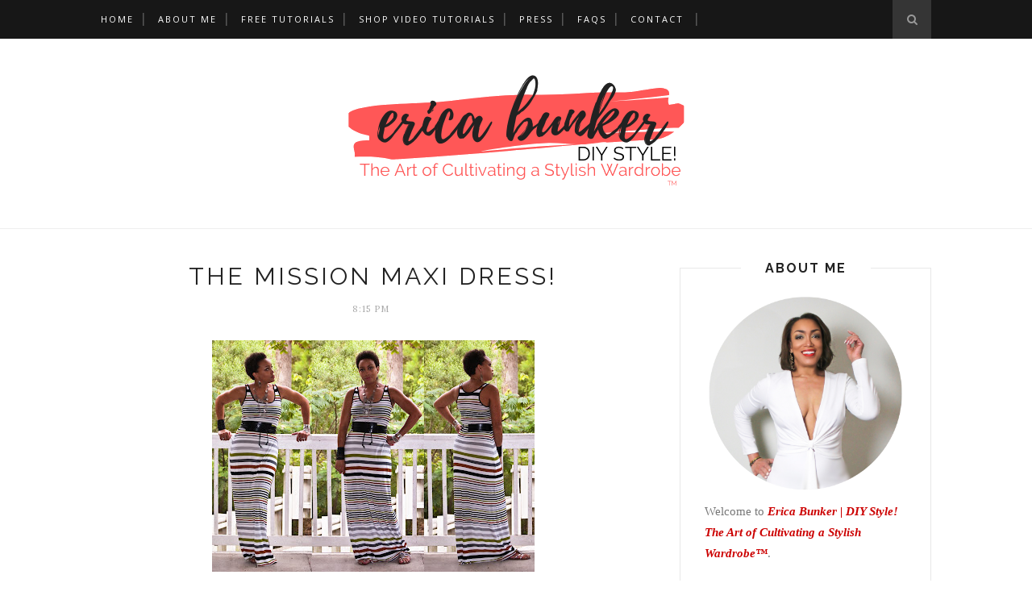

--- FILE ---
content_type: text/javascript; charset=UTF-8
request_url: https://www.ericabunker.com/feeds/posts/default/-/dresses?alt=json-in-script&callback=related_results_labels_thumbs&max-results=6
body_size: 20013
content:
// API callback
related_results_labels_thumbs({"version":"1.0","encoding":"UTF-8","feed":{"xmlns":"http://www.w3.org/2005/Atom","xmlns$openSearch":"http://a9.com/-/spec/opensearchrss/1.0/","xmlns$blogger":"http://schemas.google.com/blogger/2008","xmlns$georss":"http://www.georss.org/georss","xmlns$gd":"http://schemas.google.com/g/2005","xmlns$thr":"http://purl.org/syndication/thread/1.0","id":{"$t":"tag:blogger.com,1999:blog-14933168"},"updated":{"$t":"2026-01-24T04:35:45.259-06:00"},"category":[{"term":"featured"},{"term":"dresses"},{"term":"What I'm Wearing"},{"term":"Bold Colors"},{"term":"Mood Fabrics"},{"term":"tops"},{"term":"sewing"},{"term":"fall trends"},{"term":"bold prints"},{"term":"Spring Trends"},{"term":"pants"},{"term":"fashion"},{"term":"Crochet"},{"term":"Mood Sewing Network"},{"term":"jacket"},{"term":"See it Sew it Style it"},{"term":"dress"},{"term":"pattern"},{"term":"skirts"},{"term":"Life"},{"term":"sheath dresses"},{"term":"Fall 2011"},{"term":"Spring 2012"},{"term":"knitting"},{"term":"Mikaela"},{"term":"Brightly Hued Pants"},{"term":"jumpsuit"},{"term":"tailoring"},{"term":"tutorial"},{"term":"midi dress"},{"term":"Spring 2014"},{"term":"Fall 2012"},{"term":"Fall 2015"},{"term":"Fall 2015 Trends"},{"term":"Spring 2014 trends"},{"term":"The Great White Shirt"},{"term":"shirt"},{"term":"shorts"},{"term":"button front shirts"},{"term":"peplum"},{"term":"Spring 2016 Trends"},{"term":"Fall Trends 2013"},{"term":"Faux Leather"},{"term":"Midi"},{"term":"Spring 2016"},{"term":"Summer Trends"},{"term":"jeans"},{"term":"High-low hem"},{"term":"Holidays"},{"term":"Ruffles"},{"term":"couture sewing"},{"term":"Spring 2013"},{"term":"Spring Trends 2013"},{"term":"maxi dress"},{"term":"pencil skirts"},{"term":"Fall 2013"},{"term":"Fall 2016"},{"term":"Fall 2016 Trends"},{"term":"Fall Trends 2012"},{"term":"Inspired by Pinterest"},{"term":"SheIn"},{"term":"coats"},{"term":"halter"},{"term":"halter dress"},{"term":"off the shoulder"},{"term":"white dresses"},{"term":"Summer 2013"},{"term":"Summer Trends 2013"},{"term":"Wardrobe Contest"},{"term":"formalwear"},{"term":"Fall 2008"},{"term":"Favorite Designer:  Donna Karan"},{"term":"The LBD"},{"term":"Winter 2012"},{"term":"cold shoulder"},{"term":"Fall 2009"},{"term":"Fall 2017"},{"term":"Midi skirt"},{"term":"Sewing for Amber"},{"term":"Vogue 8815"},{"term":"cropped top"},{"term":"fabric"},{"term":"leather"},{"term":"Fall 2014"},{"term":"Fall 2014 Trends"},{"term":"Fall 2017 Trends"},{"term":"McCall's 6404"},{"term":"Spring 2011"},{"term":"Spring 2018"},{"term":"Spring 2018 Trends"},{"term":"Summer 2016"},{"term":"Summer 2016 Trends"},{"term":"open-back"},{"term":"Fall 2019"},{"term":"Fall 2019 Trends"},{"term":"Summer 2014"},{"term":"Summer 2014 Trends"},{"term":"advice"},{"term":"cropped pants"},{"term":"lace dress"},{"term":"skirt"},{"term":"Spring 2015"},{"term":"Spring 2017"},{"term":"Spring 2017 Trends"},{"term":"Summer 2012"},{"term":"Winter 2013"},{"term":"Year End Review"},{"term":"book review"},{"term":"shirtdress"},{"term":"Birmingham Fashion Week"},{"term":"Favorite Designer: Badgley Mischka"},{"term":"News"},{"term":"Spring 2010"},{"term":"Spring 2015 Trends"},{"term":"Summer 2018"},{"term":"Summer 2018 Trends"},{"term":"Vogue 9032"},{"term":"Winter 2016"},{"term":"Winter 2016 Trends"},{"term":"Working as a Stylist"},{"term":"cape"},{"term":"movies"},{"term":"sequins"},{"term":"wrap dress"},{"term":"Belk"},{"term":"Kendall Skinnies"},{"term":"McCall's 5766"},{"term":"Simplicity 2250"},{"term":"Summer 2011"},{"term":"Summer 2015"},{"term":"Winter 2014"},{"term":"Winter trends 2013"},{"term":"cutouts"},{"term":"designers"},{"term":"dramatic sleeves"},{"term":"lace"},{"term":"shift dress"},{"term":"Favorite Designer: Cynthia Rowley"},{"term":"Spring 2020"},{"term":"Spring 2020 Trends"},{"term":"Summer 2015 Trends"},{"term":"top"},{"term":"Chanel Jacket"},{"term":"Exposed Zipper"},{"term":"Fall 2010"},{"term":"Fall 2020"},{"term":"Fall 2020 Trends"},{"term":"Mood Sewciety"},{"term":"Neoprene"},{"term":"Spring 2021"},{"term":"Spring 2021 Trends"},{"term":"Summer 2017"},{"term":"Summer 2017 Trends"},{"term":"Summer 2019"},{"term":"Summer 2019 Trends"},{"term":"Vogue 1039"},{"term":"Vogue 1143"},{"term":"Winter 2018"},{"term":"Zelouf Fabrics"},{"term":"flippy hem skirt"},{"term":"inspiration"},{"term":"kids clothing"},{"term":"sewing  books"},{"term":"stripes"},{"term":"vest"},{"term":"B-Metro Magazine"},{"term":"Baroque and Brocade"},{"term":"Boho Chic"},{"term":"Butterick 5526"},{"term":"Fall 2018"},{"term":"Fall 2018 Trends"},{"term":"Favorite Designer:  Rachel Comey"},{"term":"Favorite Designer: Tracy Reese"},{"term":"First Lady Style"},{"term":"Matching Stripes"},{"term":"Skinny Jeans"},{"term":"Spring 2009"},{"term":"Spring 2019"},{"term":"Spring 2019 Trends"},{"term":"The Great Coat Sew-Along"},{"term":"Vogue 8601"},{"term":"WeAllSew"},{"term":"Winter 2018 Trends"},{"term":"fit and flare"},{"term":"learn to sew"},{"term":"maxi skirt"},{"term":"one-shoulder style"},{"term":"printed pants"},{"term":"suit"},{"term":"Baby Lock"},{"term":"Baby Lock Brand Ambassador"},{"term":"Celebrity"},{"term":"Eyelets"},{"term":"Favorite Designer:  Marc Jacobs"},{"term":"Flashback Friday"},{"term":"HotPatterns"},{"term":"Isabella"},{"term":"Jalie 2908"},{"term":"Love the clothes I make"},{"term":"Shoe Dazzle"},{"term":"Simplicity 1756"},{"term":"Simplicity 1887"},{"term":"Simplicity 2562"},{"term":"Tibi"},{"term":"Vogue 1248"},{"term":"Vogue 8776"},{"term":"camel coat"},{"term":"culottes"},{"term":"flared pants"},{"term":"flared sleeves"},{"term":"gingham"},{"term":"joggers"},{"term":"leggings"},{"term":"romper"},{"term":"summer 2010"},{"term":"trench coat"},{"term":"Burda 7210"},{"term":"Closet Case Patterns"},{"term":"Favorite Designer:  Michael Kors"},{"term":"Favorite Designer: Guy Laroche"},{"term":"Friends"},{"term":"McCall's 5190"},{"term":"Press"},{"term":"Rocksbox"},{"term":"Simplicity 2054"},{"term":"Summer 2009"},{"term":"The Coalition"},{"term":"Turtleneck"},{"term":"Vintage"},{"term":"Vogue 1323"},{"term":"Vogue 2873"},{"term":"Vogue 8333"},{"term":"Vogue 8480"},{"term":"Vogue 8711"},{"term":"Winter 2017"},{"term":"Winter 2017 Trends"},{"term":"Winter 2021"},{"term":"Winter 2021 trends"},{"term":"blazer"},{"term":"caftan"},{"term":"eveningwear"},{"term":"eyelet"},{"term":"high-waist"},{"term":"lantern sleeves"},{"term":"mini-wardrobe contest II"},{"term":"shoes"},{"term":"sleeveless blazer"},{"term":"tweed"},{"term":"BFW2015"},{"term":"Bernina Brand Ambassador"},{"term":"Burda"},{"term":"Butterick 5285"},{"term":"Claire Shaeffer"},{"term":"Costume Designer"},{"term":"Favorite Designer:  Alice + Olivia"},{"term":"Ginger Jeans"},{"term":"McCall 6287"},{"term":"McCall's 6886"},{"term":"McCall's 6991"},{"term":"McCall's 7726"},{"term":"Mission Maxi"},{"term":"Monica Mingo"},{"term":"Pre-Fall 2010"},{"term":"Sewing Studio"},{"term":"ShoeMint"},{"term":"Simplicity 1759"},{"term":"Simplicity 2315"},{"term":"Simplicity 2446"},{"term":"Simplicity 4112"},{"term":"Simplicity 8058"},{"term":"Style Sew Me"},{"term":"Terrell Suggs"},{"term":"Trend Patterns"},{"term":"Velvet"},{"term":"Vogue 1465"},{"term":"Vogue 1517"},{"term":"Vogue 8156"},{"term":"Vogue 8603"},{"term":"Vogue 8772"},{"term":"Vogue 8909"},{"term":"Vogue 8945"},{"term":"Vogue 9181"},{"term":"Winter 2011"},{"term":"Winter 2015"},{"term":"Winter 2020"},{"term":"Winter 2020 Trends"},{"term":"apron"},{"term":"back stay"},{"term":"beauty"},{"term":"bomber jacket"},{"term":"faux fur"},{"term":"magazines"},{"term":"mini-wardrobe contest"},{"term":"mixed prints"},{"term":"pea coat"},{"term":"project homecoming"},{"term":"shopping"},{"term":"tie-front dress"},{"term":"tunic"},{"term":"vogue 1308"},{"term":"Alice + Olivia"},{"term":"At Home with Erica"},{"term":"Baste + Gather"},{"term":"Birkin Jeans"},{"term":"Butterick 5522"},{"term":"Butterick 5886"},{"term":"Getting fit"},{"term":"LA Finch Fabrics"},{"term":"McCall 6069"},{"term":"McCall's 6204"},{"term":"McCall's 6355"},{"term":"McCall's 6756"},{"term":"New Look 6051"},{"term":"New Look 6083"},{"term":"New Look 6130"},{"term":"New Look 6459"},{"term":"PGRD"},{"term":"Project Runway"},{"term":"QA"},{"term":"She Inspires Me"},{"term":"Simplicity 1108"},{"term":"Simplicity 1421"},{"term":"Simplicity 1696"},{"term":"Simplicity 2603"},{"term":"Simplicity 8749"},{"term":"Southern Style"},{"term":"Style Arc"},{"term":"Summer 2020 Trends"},{"term":"Talbot's"},{"term":"Turtleneck Dress"},{"term":"Vogue 1051"},{"term":"Vogue 1087"},{"term":"Vogue 1174"},{"term":"Vogue 1264"},{"term":"Vogue 1298"},{"term":"Vogue 2924"},{"term":"Vogue 2973"},{"term":"Vogue 8679"},{"term":"Vogue 8865"},{"term":"Vogue 8907"},{"term":"Vogue 8939"},{"term":"Wardrobe Stylist"},{"term":"Winter 2015 Trends"},{"term":"Winter 2019"},{"term":"Winter 2019 Trends"},{"term":"camel hair"},{"term":"cardigan"},{"term":"corduroy"},{"term":"diy fun"},{"term":"draping"},{"term":"dress over pants"},{"term":"florals"},{"term":"kimono"},{"term":"makeup"},{"term":"mccall 6207"},{"term":"mesh"},{"term":"music review"},{"term":"new look 6003"},{"term":"off the shoulder dress tutorial"},{"term":"pussy bow"},{"term":"rants"},{"term":"single shoulder top"},{"term":"sponsors"},{"term":"vogue 8774"},{"term":"Aurate"},{"term":"Birmingham Bloggers"},{"term":"Bishop Sleeve"},{"term":"Bloganista"},{"term":"Body Image"},{"term":"Butterick 4861"},{"term":"Butterick 4974"},{"term":"Butterick 5249"},{"term":"Butterick 5352"},{"term":"Butterick 6351"},{"term":"Car Wash Skirt"},{"term":"Christmas"},{"term":"DP Studio LE302"},{"term":"Fabiani"},{"term":"Favorite Designer: Anne Klein"},{"term":"Favorite Designer: Rebecca Vallance"},{"term":"Flatlock Stitch Tutorial"},{"term":"Giveaways"},{"term":"Grommets"},{"term":"Gucci"},{"term":"How to Sew Jeans"},{"term":"Isaac Mizrahi New York"},{"term":"Jason Wu for Target"},{"term":"Kwik Sew 3555"},{"term":"LBJ"},{"term":"McCall 5662"},{"term":"McCall 6083"},{"term":"McCall 6112"},{"term":"McCall's 6348"},{"term":"McCall's 6436"},{"term":"McCall's 6460"},{"term":"McCall's 6558"},{"term":"McCall's 6651"},{"term":"McCall's 6702"},{"term":"McCall's 6707"},{"term":"McCall's 6842"},{"term":"McCall's 6885"},{"term":"McCall's 6964"},{"term":"McCall's 7098"},{"term":"McCall's 7155"},{"term":"McCall's 7167"},{"term":"McCall's 7257"},{"term":"McCall's 7330"},{"term":"McCall's 7542"},{"term":"McCall's 7632"},{"term":"McCall's 7728"},{"term":"Minerva Fabrics"},{"term":"Missoni for Target"},{"term":"Nettie Bodysuit"},{"term":"New Look 6100"},{"term":"New Look 6343"},{"term":"New Look 6799"},{"term":"Prom 2010"},{"term":"Roksanda Ilincic"},{"term":"See Jane Write"},{"term":"Sewing for Brian"},{"term":"Shirring"},{"term":"Simplicity 1283"},{"term":"Simplicity 1427"},{"term":"Simplicity 1428"},{"term":"Simplicity 1873"},{"term":"Simplicity 2579"},{"term":"Simplicity 2724"},{"term":"Simplicity 8389"},{"term":"Simplicity 8891"},{"term":"Slit Sleeve Tutorial"},{"term":"Style Verdict"},{"term":"Summer 2020"},{"term":"Summer Suit"},{"term":"Sweater dress"},{"term":"T-shirt Dress"},{"term":"Thakoon Fabric"},{"term":"Velvet Pants"},{"term":"Vogue 1029"},{"term":"Vogue 1040"},{"term":"Vogue 1053"},{"term":"Vogue 1089"},{"term":"Vogue 1092"},{"term":"Vogue 1151"},{"term":"Vogue 1224"},{"term":"Vogue 1251"},{"term":"Vogue 1258"},{"term":"Vogue 1282"},{"term":"Vogue 1366"},{"term":"Vogue 1387"},{"term":"Vogue 1439"},{"term":"Vogue 1460"},{"term":"Vogue 1762"},{"term":"Vogue 8002"},{"term":"Vogue 8631"},{"term":"Vogue 8696"},{"term":"Vogue 8706"},{"term":"Vogue 8721"},{"term":"Vogue 8780"},{"term":"Vogue 8808"},{"term":"Vogue 8840"},{"term":"Vogue 8849"},{"term":"Vogue 8870"},{"term":"Vogue 8900"},{"term":"Vogue 8903"},{"term":"Vogue 8916"},{"term":"Vogue 8928"},{"term":"Vogue 8956"},{"term":"Vogue 8961"},{"term":"Vogue 8977"},{"term":"Vogue 9123"},{"term":"Vogue 9151"},{"term":"Vogue Couturier Design 2925"},{"term":"We All Sew Tutorial"},{"term":"YSL"},{"term":"activewear"},{"term":"beading"},{"term":"blanket coat"},{"term":"bodysuit"},{"term":"cardi wrap"},{"term":"collarless coat"},{"term":"corset waist"},{"term":"custom made shoulder pads"},{"term":"dress form"},{"term":"embroidery"},{"term":"embroidery machine"},{"term":"full skirts"},{"term":"guipure lace"},{"term":"handkerchief hem"},{"term":"jewelry"},{"term":"lace skirt"},{"term":"making time to sew"},{"term":"mccall 5329"},{"term":"mccall 5512"},{"term":"menswear"},{"term":"plaid"},{"term":"project homecoming 2008"},{"term":"rickrack"},{"term":"safari jackets"},{"term":"sailor pants"},{"term":"sewing room"},{"term":"simplicity 9114"},{"term":"slip dress"},{"term":"sweater"},{"term":"sweatshirt"},{"term":"tie neck blouse"},{"term":"trench"},{"term":"trench jacket"},{"term":"tulle skirt"},{"term":"underpinnings"},{"term":"vogue 1020"},{"term":"vogue 1059"},{"term":"vogue 1066"},{"term":"vogue 1154"},{"term":"vogue 2923"},{"term":"vogue 8548"},{"term":"white graduation dresses"},{"term":"wrap jumpsuit"},{"term":"2015 Sewing Review"},{"term":"2016 Sewing Review"},{"term":"African Print"},{"term":"African Wax Print"},{"term":"Alegria Shoes"},{"term":"Alexander McQueen"},{"term":"Anjolee.com"},{"term":"Anna Dress"},{"term":"Art \u0026 Sole"},{"term":"Astoria Knit Dress"},{"term":"BFW2016"},{"term":"BWOF"},{"term":"Bias tape with mitered corners tutorial"},{"term":"Bobbi Brown"},{"term":"Brahmin"},{"term":"Build Your Wardrobe"},{"term":"Burda 6795"},{"term":"Burda 6858"},{"term":"Burda 6955"},{"term":"Burda 7065"},{"term":"Burda 7368"},{"term":"Butterick 5182"},{"term":"Butterick 5247"},{"term":"Butterick 5277"},{"term":"Butterick 5284"},{"term":"Butterick 5351"},{"term":"Butterick 5428"},{"term":"Butterick 5710"},{"term":"Butterick 5884"},{"term":"Butterick 5897"},{"term":"Butterick 5929"},{"term":"Butterick 6183"},{"term":"Butterick 6425"},{"term":"Butterick 6691"},{"term":"Carven"},{"term":"ChicPeek.com"},{"term":"Christian Dior"},{"term":"Classic Button Up Shirt Sew-Along"},{"term":"Closet Core Patterns"},{"term":"Clutch with Detachable Chain Strap Tutorial"},{"term":"Colette Patterns"},{"term":"DIY Wool Felt Beret Tutorial"},{"term":"DSW"},{"term":"Decorative Sewing"},{"term":"Diagonal Pintucks Tutorial"},{"term":"Dutch Label Shop"},{"term":"Eileen Fisher"},{"term":"Eye Desired"},{"term":"FBA on shoulder princess seam"},{"term":"FNO"},{"term":"Fall Tour"},{"term":"Fall Trends 2017"},{"term":"Faux fur vest"},{"term":"Favorite Designer:  Chado Ralph Rucci"},{"term":"Favorite Designer:  DVF"},{"term":"Favorite Designer: Byron Lars"},{"term":"Favorite Projects"},{"term":"Fiona Sundress"},{"term":"GANT"},{"term":"Galaxy Dress"},{"term":"GlassesShop.com"},{"term":"Grommet Sleeve Tutorial"},{"term":"Gus Mayer"},{"term":"HP1016"},{"term":"Happiness Boutique"},{"term":"Home Decor"},{"term":"How to Pivot a Dart Tutorial"},{"term":"How to Sew Floating Rick Rack Tutorial"},{"term":"How to Sew Lined Pants Tutorial"},{"term":"How to Sew Rickrack Trim Tutorial"},{"term":"How to Sew a Blind Hem Tutorial"},{"term":"How to Sew a Velvet Kimono Tutorial"},{"term":"JORD Wood Watches"},{"term":"Jane Gershon Weitzman"},{"term":"Janome"},{"term":"Jeans Sewn with a 3-Thread Overlock + Chain Stitch Tutorial"},{"term":"Jessica Dress"},{"term":"Just Patterns Christy Slip Dress"},{"term":"Just Patterns Kate Bias Top"},{"term":"Kate Spade"},{"term":"Ken Laurence"},{"term":"Knot Front Dress"},{"term":"Kollabora Meet the Maker"},{"term":"Lapped Zipper Tutorial"},{"term":"Learn to Sew Your Own Jeans"},{"term":"Learn to Sew a Moto Jacket"},{"term":"Leather Skirt"},{"term":"Lyst.com"},{"term":"Madison Cardigan"},{"term":"Marjorie Harvey"},{"term":"McCall 5586"},{"term":"McCall 5745"},{"term":"McCall 5815"},{"term":"McCall 5852"},{"term":"McCall 5929"},{"term":"McCall 6038"},{"term":"McCall 6164"},{"term":"McCall 6319"},{"term":"McCall's 2353"},{"term":"McCall's 2370"},{"term":"McCall's 5381"},{"term":"McCall's 5430"},{"term":"McCall's 5525"},{"term":"McCall's 5610"},{"term":"McCall's 5753"},{"term":"McCall's 5850"},{"term":"McCall's 5936"},{"term":"McCall's 6016"},{"term":"McCall's 6164"},{"term":"McCall's 6246"},{"term":"McCall's 6279"},{"term":"McCall's 6281"},{"term":"McCall's 6362"},{"term":"McCall's 6515"},{"term":"McCall's 6650"},{"term":"McCall's 6744"},{"term":"McCall's 6751"},{"term":"McCall's 6754"},{"term":"McCall's 6757"},{"term":"McCall's 6930"},{"term":"McCall's 6988"},{"term":"McCall's 7085"},{"term":"McCall's 7162"},{"term":"McCall's 7163"},{"term":"McCall's 7203"},{"term":"McCall's 7242"},{"term":"McCall's 7284"},{"term":"McCall's 7351"},{"term":"McCall's 7360"},{"term":"McCall's 7366"},{"term":"McCall's 7392"},{"term":"McCall's 7405"},{"term":"McCall's 7443"},{"term":"McCall's 7468"},{"term":"McCall's 7482"},{"term":"McCall's 7518"},{"term":"McCall's 7543"},{"term":"McCall's 7547"},{"term":"McCall's 7563"},{"term":"McCall's 7591"},{"term":"McCall's 7602"},{"term":"McCall's 7604"},{"term":"McCall's 7660"},{"term":"McCall's 7663"},{"term":"McCall's 7686"},{"term":"McCall's 7688"},{"term":"McCall's 7722"},{"term":"McCall's 7723"},{"term":"McCall's 7725"},{"term":"McCall's 7730"},{"term":"McCall's 7750"},{"term":"McCall's 7752"},{"term":"McCall's 7775"},{"term":"McCall's 7780"},{"term":"McCall's 7789"},{"term":"McCall's 7833"},{"term":"McCall's 7836"},{"term":"McCall's 7838"},{"term":"McCall's 7866"},{"term":"McCall's 7868"},{"term":"McCall's 7872"},{"term":"McCall's 7906"},{"term":"McCall's 7929"},{"term":"McCall's 7936"},{"term":"McCall's 7953"},{"term":"McCall's 7971"},{"term":"McCall's 7974"},{"term":"McCall's 7978"},{"term":"McCall's 8009"},{"term":"McCall's 8037"},{"term":"McCall's 8045"},{"term":"McCall's 8084"},{"term":"McCall's 8086"},{"term":"McCall's 8141"},{"term":"McCall's 8149"},{"term":"McCall's 8175"},{"term":"McCall's 8217"},{"term":"McCall's 8638"},{"term":"McKenzie Blazer"},{"term":"Mccall 5393"},{"term":"Mccall 5394"},{"term":"Memory Craft 15000"},{"term":"Mohair Coat"},{"term":"My Favorite Things"},{"term":"New Look 6107"},{"term":"New Look 6123"},{"term":"New Look 6208"},{"term":"New Look 6210"},{"term":"New Look 6211"},{"term":"New Look 6216"},{"term":"New Look 6231"},{"term":"New Look 6243"},{"term":"New Look 6271"},{"term":"New Look 6290"},{"term":"New Look 6346"},{"term":"New Look 6413"},{"term":"New Look 6418"},{"term":"New Look 6446"},{"term":"New Look 6461"},{"term":"New Look 6524"},{"term":"New Look 6697"},{"term":"New Look 6735"},{"term":"New Look 6803"},{"term":"Ottavo Glasses"},{"term":"Pajamas"},{"term":"Pietra Shorts"},{"term":"Pikolinos Maasai Project"},{"term":"Planet Fitness"},{"term":"Pleated Sleeve Blouse Tutorial"},{"term":"Poncho"},{"term":"Pretty Girls Sew"},{"term":"Prom 2009"},{"term":"Prom 2015"},{"term":"Rebecca Minkoff"},{"term":"Rio Ringer T-Shirt Dress"},{"term":"Rob Scheppy for Tini Beauty"},{"term":"Roland Mouret"},{"term":"Roman Shade Tutorial"},{"term":"Saks"},{"term":"Scalloped Edging Tutorial"},{"term":"Sew Sew Def Magazine"},{"term":"Sewing Masin"},{"term":"Shiona Turini"},{"term":"Shirring Tutorial"},{"term":"Sicily Slip Dress"},{"term":"Simplicity 1064"},{"term":"Simplicity 1099"},{"term":"Simplicity 1158"},{"term":"Simplicity 1165"},{"term":"Simplicity 1318"},{"term":"Simplicity 1355"},{"term":"Simplicity 1366"},{"term":"Simplicity 1370"},{"term":"Simplicity 1373"},{"term":"Simplicity 1415"},{"term":"Simplicity 1430"},{"term":"Simplicity 1499"},{"term":"Simplicity 1607"},{"term":"Simplicity 1650"},{"term":"Simplicity 2187"},{"term":"Simplicity 2257"},{"term":"Simplicity 2622"},{"term":"Simplicity 2728"},{"term":"Simplicity 2923"},{"term":"Simplicity 2933"},{"term":"Simplicity 2971"},{"term":"Simplicity 3503"},{"term":"Simplicity 3647"},{"term":"Simplicity 3835"},{"term":"Simplicity 4403"},{"term":"Simplicity 6061"},{"term":"Simplicity 8019."},{"term":"Simplicity 8045"},{"term":"Simplicity 8059"},{"term":"Simplicity 8061"},{"term":"Simplicity 8084"},{"term":"Simplicity 8094"},{"term":"Simplicity 8124"},{"term":"Simplicity 8175"},{"term":"Simplicity 8214"},{"term":"Simplicity 8263"},{"term":"Simplicity 8334"},{"term":"Simplicity 8383"},{"term":"Simplicity 8385"},{"term":"Simplicity 8386"},{"term":"Simplicity 8426"},{"term":"Simplicity 8455"},{"term":"Simplicity 8513"},{"term":"Simplicity 8560"},{"term":"Simplicity 8601"},{"term":"Simplicity 8609"},{"term":"Simplicity 8635"},{"term":"Simplicity 8644"},{"term":"Simplicity 8655"},{"term":"Simplicity 8693"},{"term":"Simplicity 8694"},{"term":"Simplicity 8830"},{"term":"Simplicity 8870"},{"term":"Simplicity 8890"},{"term":"Simplicity 8927"},{"term":"Simplicity 9010"},{"term":"Simplicity 9051"},{"term":"Simplicity 9176"},{"term":"Simplicity 9704"},{"term":"Sleeveless Coat"},{"term":"Stuart Weitzman"},{"term":"Style Maker Fabrics"},{"term":"Styling"},{"term":"Stylish Fabric"},{"term":"Summer 2021"},{"term":"Summer 2021 Trends"},{"term":"Sunglasses"},{"term":"Sweetheart Strapless Tie-Front Cutout Jumpsuit Tutorial"},{"term":"Swoozies"},{"term":"Tailored Jacket with Double Welt Pockets Step-by-Step Tutorial"},{"term":"Talk of Alabama"},{"term":"Tassel Rope Belt Tutorial"},{"term":"The Amazing Coat Sew-Along"},{"term":"The Amazing Sew-Alongs"},{"term":"The Erica Pattern"},{"term":"The Summit"},{"term":"Theory"},{"term":"Threadymade"},{"term":"True Bias Calvin Wrap Dress"},{"term":"True Bias Lander Pants"},{"term":"True Bias Nikko Dress"},{"term":"Unbalanced Stripes Tutorial"},{"term":"Uptown Birmingham"},{"term":"Velvet Dress"},{"term":"Velvet Kimono"},{"term":"Velvet Overalls"},{"term":"Vogue 1034"},{"term":"Vogue 1093"},{"term":"Vogue 1117"},{"term":"Vogue 1119"},{"term":"Vogue 1127"},{"term":"Vogue 1128"},{"term":"Vogue 1158"},{"term":"Vogue 1159"},{"term":"Vogue 1188"},{"term":"Vogue 1201"},{"term":"Vogue 1214"},{"term":"Vogue 1218"},{"term":"Vogue 1240"},{"term":"Vogue 1250"},{"term":"Vogue 1267"},{"term":"Vogue 1288"},{"term":"Vogue 1296"},{"term":"Vogue 1299"},{"term":"Vogue 1305"},{"term":"Vogue 1317"},{"term":"Vogue 1329"},{"term":"Vogue 1384"},{"term":"Vogue 1392"},{"term":"Vogue 1398"},{"term":"Vogue 1450"},{"term":"Vogue 1462"},{"term":"Vogue 1488"},{"term":"Vogue 1496"},{"term":"Vogue 1507"},{"term":"Vogue 1513"},{"term":"Vogue 1522"},{"term":"Vogue 1523"},{"term":"Vogue 1524"},{"term":"Vogue 1531"},{"term":"Vogue 1532"},{"term":"Vogue 1546"},{"term":"Vogue 1643"},{"term":"Vogue 1645"},{"term":"Vogue 1672"},{"term":"Vogue 1692"},{"term":"Vogue 1700"},{"term":"Vogue 1846"},{"term":"Vogue 2230"},{"term":"Vogue 2540"},{"term":"Vogue 2606"},{"term":"Vogue 2893"},{"term":"Vogue 2899"},{"term":"Vogue 2947"},{"term":"Vogue 7604"},{"term":"Vogue 7898"},{"term":"Vogue 7975"},{"term":"Vogue 8138"},{"term":"Vogue 8184"},{"term":"Vogue 8280"},{"term":"Vogue 8301"},{"term":"Vogue 8413"},{"term":"Vogue 8424"},{"term":"Vogue 8581"},{"term":"Vogue 8615"},{"term":"Vogue 8670"},{"term":"Vogue 8672"},{"term":"Vogue 8773"},{"term":"Vogue 8797"},{"term":"Vogue 8804"},{"term":"Vogue 8872"},{"term":"Vogue 8879"},{"term":"Vogue 8882"},{"term":"Vogue 8921"},{"term":"Vogue 8958"},{"term":"Vogue 8993"},{"term":"Vogue 9008"},{"term":"Vogue 9031"},{"term":"Vogue 9075"},{"term":"Vogue 9184"},{"term":"Vogue 9204"},{"term":"Vogue 9253"},{"term":"Vogue 9311"},{"term":"Vogue 9312"},{"term":"Vogue 9318"},{"term":"Vogue 9321"},{"term":"Vogue Paris Original 1023"},{"term":"WAWAK Sewing"},{"term":"Winter 2018 Trend"},{"term":"YKK"},{"term":"Younique"},{"term":"Ziggi Jacket Pattern"},{"term":"art"},{"term":"baby clothes"},{"term":"beret"},{"term":"biker jacket"},{"term":"boyfriend jeans"},{"term":"bustier"},{"term":"butterick 5101"},{"term":"closet tour"},{"term":"cocoon dress"},{"term":"cooking"},{"term":"denim jumpsuit"},{"term":"diamonds"},{"term":"earrings"},{"term":"emerald green"},{"term":"f.a.q."},{"term":"flared jeans"},{"term":"fringed kimono"},{"term":"fringed wrap"},{"term":"harem style"},{"term":"interview"},{"term":"irons"},{"term":"kwik sew 3267"},{"term":"labels"},{"term":"leather jacket"},{"term":"machine embroidery"},{"term":"mccall 4922"},{"term":"mccall 5001"},{"term":"mccall 5525"},{"term":"mccall's 8043"},{"term":"metallics"},{"term":"military jacket"},{"term":"mood"},{"term":"moto jacket"},{"term":"my favorite sewers"},{"term":"nanette lepore"},{"term":"overalls"},{"term":"oxblood"},{"term":"palazzo pants"},{"term":"pattern testing"},{"term":"pleated skirt"},{"term":"polka dot"},{"term":"product review"},{"term":"quilted fabric"},{"term":"randomness"},{"term":"riding jacket"},{"term":"ruffle sweater"},{"term":"ruffle sweatshirt"},{"term":"set-sleeve with bias strip"},{"term":"sewing machines"},{"term":"simplicity 1876"},{"term":"simplicity 2512"},{"term":"simplicity 2714"},{"term":"simplicity 2812"},{"term":"single welt pocket"},{"term":"skort"},{"term":"slit sleeve"},{"term":"sports bra"},{"term":"strapless top"},{"term":"suede shorts"},{"term":"suede skirt"},{"term":"sweetheart neckline"},{"term":"t-shirt"},{"term":"tail coat"},{"term":"toys"},{"term":"track pants"},{"term":"trench dress"},{"term":"trunk show"},{"term":"twist front dress"},{"term":"vogue 1183"},{"term":"vogue 7488"},{"term":"vogue 8392"},{"term":"vogue 8455"},{"term":"vogue 8527"},{"term":"vogue 8774;"},{"term":"wrap skirt"},{"term":"zippers"}],"title":{"type":"text","$t":"Erica Bunker | DIY Style! The Art of Cultivating a Stylish Wardrobe"},"subtitle":{"type":"html","$t":"I'm a fashion sewing blogger who inspires the average home sewer how to look beyond outdated commercial pattern instructions, select fine fabrics and cultivate a luxurious home-sewn wardrobe inspired by luxury brands."},"link":[{"rel":"http://schemas.google.com/g/2005#feed","type":"application/atom+xml","href":"https:\/\/www.ericabunker.com\/feeds\/posts\/default"},{"rel":"self","type":"application/atom+xml","href":"https:\/\/www.blogger.com\/feeds\/14933168\/posts\/default\/-\/dresses?alt=json-in-script\u0026max-results=6"},{"rel":"alternate","type":"text/html","href":"https:\/\/www.ericabunker.com\/search\/label\/dresses"},{"rel":"hub","href":"http://pubsubhubbub.appspot.com/"},{"rel":"next","type":"application/atom+xml","href":"https:\/\/www.blogger.com\/feeds\/14933168\/posts\/default\/-\/dresses\/-\/dresses?alt=json-in-script\u0026start-index=7\u0026max-results=6"}],"author":[{"name":{"$t":"Erica Bunker"},"uri":{"$t":"http:\/\/www.blogger.com\/profile\/07023668349294387098"},"email":{"$t":"noreply@blogger.com"},"gd$image":{"rel":"http://schemas.google.com/g/2005#thumbnail","width":"32","height":"32","src":"\/\/blogger.googleusercontent.com\/img\/b\/R29vZ2xl\/AVvXsEgkouNnlCTElPvVz3HhnIj53iyJzmFsABlwa35oGLiafw9hNTfrl07fQVgrKm3i9ernrDVSIghd40RYzZaR7eGnClWvCd0o1aLKGKLiWiStazY_rlUvy545SzYWBxMz1Q\/s220\/Profile.jpg"}}],"generator":{"version":"7.00","uri":"http://www.blogger.com","$t":"Blogger"},"openSearch$totalResults":{"$t":"201"},"openSearch$startIndex":{"$t":"1"},"openSearch$itemsPerPage":{"$t":"6"},"entry":[{"id":{"$t":"tag:blogger.com,1999:blog-14933168.post-6409651401871153579"},"published":{"$t":"2021-05-28T22:00:00.002-05:00"},"updated":{"$t":"2024-07-11T13:04:46.667-05:00"},"category":[{"scheme":"http://www.blogger.com/atom/ns#","term":"Bold Colors"},{"scheme":"http://www.blogger.com/atom/ns#","term":"Burda 7065"},{"scheme":"http://www.blogger.com/atom/ns#","term":"dress"},{"scheme":"http://www.blogger.com/atom/ns#","term":"dresses"},{"scheme":"http://www.blogger.com/atom/ns#","term":"featured"},{"scheme":"http://www.blogger.com/atom/ns#","term":"halter"},{"scheme":"http://www.blogger.com/atom/ns#","term":"halter dress"},{"scheme":"http://www.blogger.com/atom/ns#","term":"Spring 2021"},{"scheme":"http://www.blogger.com/atom/ns#","term":"Spring 2021 Trends"},{"scheme":"http://www.blogger.com/atom/ns#","term":"Zelouf Fabrics"}],"title":{"type":"text","$t":"Burda 7065 -- The Crisscross Halter Dress!"},"content":{"type":"html","$t":"\u003Cdiv class=\"separator\" style=\"clear: both; text-align: center;\"\u003E\u003Ca href=\"https:\/\/blogger.googleusercontent.com\/img\/b\/R29vZ2xl\/AVvXsEjDVIJY9VzBoBqd64eFqtjJJsu9wF9-owibt-jCdj1n8Wdcp4xklHV3joPlNQsrwLFoBS7A3jMcK-0meaqV4JNUb10CLLks6VQteqQVJsmkeX4bPfQjX3wQv3uds5-fPJFtadl2Mg\/s2048\/Burda+7065+-+Erica+Bunker+DIY+Style+x+Zelouf+Fabrics-2.jpg\" style=\"margin-left: 1em; margin-right: 1em;\"\u003E\u003Cimg alt=\"Burda 7065 -- Erica Bunker DIY Style x Zelouf Fabrics\" border=\"0\" data-original-height=\"2048\" data-original-width=\"1536\" src=\"https:\/\/blogger.googleusercontent.com\/img\/b\/R29vZ2xl\/AVvXsEjDVIJY9VzBoBqd64eFqtjJJsu9wF9-owibt-jCdj1n8Wdcp4xklHV3joPlNQsrwLFoBS7A3jMcK-0meaqV4JNUb10CLLks6VQteqQVJsmkeX4bPfQjX3wQv3uds5-fPJFtadl2Mg\/s16000\/Burda+7065+-+Erica+Bunker+DIY+Style+x+Zelouf+Fabrics-2.jpg\" title=\"Burda 7065 -- Erica Bunker DIY Style x Zelouf Fabrics\" \/\u003E\u003C\/a\u003E\u003C\/div\u003E\u003Cdiv class=\"separator\" style=\"clear: both; text-align: justify;\"\u003EThis dress has been in my to-sew pile for many, many summers. I'd pull it out and put it back. I happened to run across it a few weeks ago, and I promised myself that this is the summer for it.\u0026nbsp;\u003C\/div\u003E\u003Cdiv class=\"separator\" style=\"clear: both; text-align: center;\"\u003E\u003Ca href=\"https:\/\/blogger.googleusercontent.com\/img\/b\/R29vZ2xl\/AVvXsEipK-W18VnXKEXuLKey3v8mtA-vGlISX4zyCzcrDLq2DSEnB35P1CaOo5TAe6JxXAZkD77I0r5xMGl2_jMjfrtcFK4_-SUUJY69pA0b9EIH2jP9shlBvSAvUXO8vpe0aaJSfvjvCg\/s2048\/Burda+7065+-+Erica+Bunker+DIY+Style+x+Zelouf+Fabrics-6.jpg\" style=\"margin-left: 1em; margin-right: 1em;\"\u003E\u003Cimg alt=\"Burda 7065 -- Erica Bunker DIY Style x Zelouf Fabrics\" border=\"0\" data-original-height=\"2048\" data-original-width=\"1536\" src=\"https:\/\/blogger.googleusercontent.com\/img\/b\/R29vZ2xl\/AVvXsEipK-W18VnXKEXuLKey3v8mtA-vGlISX4zyCzcrDLq2DSEnB35P1CaOo5TAe6JxXAZkD77I0r5xMGl2_jMjfrtcFK4_-SUUJY69pA0b9EIH2jP9shlBvSAvUXO8vpe0aaJSfvjvCg\/s16000\/Burda+7065+-+Erica+Bunker+DIY+Style+x+Zelouf+Fabrics-6.jpg\" title=\"Burda 7065 -- Erica Bunker DIY Style x Zelouf Fabrics\" \/\u003E\u003C\/a\u003E\u003C\/div\u003E\u003Cdiv class=\"separator\" style=\"clear: both; text-align: justify;\"\u003EThis is Burda 7065. I think it may be out of print. The Simplicity.com website is horrible to navigate, so I'm not bothering to try and link to it. But I will say this, you can make a top or a dress and it's probably the quickest and easiest thing I've cut out and sewn in a while.\u0026nbsp;\u003C\/div\u003E\u003Cdiv class=\"separator\" style=\"clear: both; text-align: center;\"\u003E\u003Ca href=\"https:\/\/blogger.googleusercontent.com\/img\/b\/R29vZ2xl\/AVvXsEh9WwZleUUtuWTpc3aq3NduQ6_1OsiyiLpO9HIXKDFBezoFZpacYdkpaVQ3_hZ-MSU_UT4RJK8Vpl-nj6PyDXBc6Pwdon0ttndhVjED1Vi86az3tU2nP_qO9tzvolKKA2-knSHUaQ\/s1800\/Burda+7065+-+Erica+Bunker+DIY+Style+x+Zelouf+Fabrics-15.jpg\" style=\"margin-left: 1em; margin-right: 1em;\"\u003E\u003Cimg alt=\"Burda 7065 -- Erica Bunker DIY Style x Zelouf Fabrics\" border=\"0\" data-original-height=\"1350\" data-original-width=\"1800\" src=\"https:\/\/blogger.googleusercontent.com\/img\/b\/R29vZ2xl\/AVvXsEh9WwZleUUtuWTpc3aq3NduQ6_1OsiyiLpO9HIXKDFBezoFZpacYdkpaVQ3_hZ-MSU_UT4RJK8Vpl-nj6PyDXBc6Pwdon0ttndhVjED1Vi86az3tU2nP_qO9tzvolKKA2-knSHUaQ\/s16000\/Burda+7065+-+Erica+Bunker+DIY+Style+x+Zelouf+Fabrics-15.jpg\" title=\"Burda 7065 -- Erica Bunker DIY Style x Zelouf Fabrics\" \/\u003E\u003C\/a\u003E\u003C\/div\u003E\u003Cdiv style=\"text-align: justify;\"\u003EThere are only 2 pattern pieces, the front and the back. I cut the size 16 and made a swayback adjustment and a full seat adjustment. I added 5\" to the length because I wanted a \u003Cb\u003E\u003Ca href=\"http:\/\/ericabunker.rewardoo.com\/\" target=\"_blank\"\u003Emidi length\u003C\/a\u003E\u003C\/b\u003E.\u0026nbsp;\u003C\/div\u003E\u003Cdiv class=\"separator\" style=\"clear: both; text-align: center;\"\u003E\u003Ca href=\"https:\/\/blogger.googleusercontent.com\/img\/b\/R29vZ2xl\/AVvXsEibk5E4ktNtN1eAVwAIiLon_fHNiqUYkNE5cB-UNJtBKtM7eK8o580eW18bNM-7b3FSt3MoIXZK_XOSCNlOLxjL2O2hT59NrzD3pfF_CaRBuzpheyg3Uum7C2JJ9Oj_eY4UzFdS0w\/s2048\/Burda+7065+-+Erica+Bunker+DIY+Style+x+Zelouf+Fabrics-12.jpg\" style=\"margin-left: 1em; margin-right: 1em;\"\u003E\u003Cimg alt=\"Burda 7065 -- Erica Bunker DIY Style x Zelouf Fabrics\" border=\"0\" data-original-height=\"1365\" data-original-width=\"2048\" src=\"https:\/\/blogger.googleusercontent.com\/img\/b\/R29vZ2xl\/AVvXsEibk5E4ktNtN1eAVwAIiLon_fHNiqUYkNE5cB-UNJtBKtM7eK8o580eW18bNM-7b3FSt3MoIXZK_XOSCNlOLxjL2O2hT59NrzD3pfF_CaRBuzpheyg3Uum7C2JJ9Oj_eY4UzFdS0w\/s16000\/Burda+7065+-+Erica+Bunker+DIY+Style+x+Zelouf+Fabrics-12.jpg\" title=\"Burda 7065 -- Erica Bunker DIY Style x Zelouf Fabrics\" \/\u003E\u003C\/a\u003E\u003C\/div\u003E\u003Cdiv style=\"text-align: center;\"\u003EMy \u003Cb\u003E\u003Ca href=\"http:\/\/ericabunker.rewardoo.com\/\" target=\"_blank\"\u003Efabric \u003C\/a\u003E\u003C\/b\u003Eis orange \u003Ca href=\"https:\/\/zelouffabrics.com\/products\/23215-orange-carol-double-weave-heavy-lagu?_pos=2\u0026amp;_sid=a0e99b588\u0026amp;_ss=r\" target=\"_blank\"\u003E\u003Cb\u003EDouble Weave Heavy Laguna\u003C\/b\u003E from \u003Cb\u003EZelouf Fabrics\u003C\/b\u003E\u003C\/a\u003E.\u003C\/div\u003E\u003Cdiv class=\"separator\" style=\"clear: both; text-align: center;\"\u003E\u003Ca href=\"https:\/\/blogger.googleusercontent.com\/img\/b\/R29vZ2xl\/AVvXsEh0v7ptNxmH54j2S-9zO1JWrh251t7n1hyjiOnzHLgFW4UJbdMZw1wr2zfHUEl0K_GboovvpyfzkhUcn-aBxCDxdV2VI6nrjp6Q7iwuRS8J_vPyjDYQ9d7O7dYT9OqnzL0glVK9ug\/s2048\/Burda+7065+-+Erica+Bunker+DIY+Style+x+Zelouf+Fabrics-8.jpg\" style=\"margin-left: 1em; margin-right: 1em;\"\u003E\u003Cimg alt=\"Burda 7065 -- Erica Bunker DIY Style x Zelouf Fabrics\" border=\"0\" data-original-height=\"2048\" data-original-width=\"1536\" src=\"https:\/\/blogger.googleusercontent.com\/img\/b\/R29vZ2xl\/AVvXsEh0v7ptNxmH54j2S-9zO1JWrh251t7n1hyjiOnzHLgFW4UJbdMZw1wr2zfHUEl0K_GboovvpyfzkhUcn-aBxCDxdV2VI6nrjp6Q7iwuRS8J_vPyjDYQ9d7O7dYT9OqnzL0glVK9ug\/s16000\/Burda+7065+-+Erica+Bunker+DIY+Style+x+Zelouf+Fabrics-8.jpg\" title=\"Burda 7065 -- Erica Bunker DIY Style x Zelouf Fabrics\" \/\u003E\u003C\/a\u003E\u003C\/div\u003E\u003Cdiv class=\"separator\" style=\"clear: both; text-align: justify;\"\u003EI rarely sew Burda patterns, so I don't know if this is common. But one thing about this pattern that stood out to me is how roomy it is in the bust and how \"snatched\" it is in the waist. I guess \u003Cb\u003E\u003Ca href=\"http:\/\/ericabunker.rewardoo.com\/\" target=\"_blank\"\u003EEuropean women\u003C\/a\u003E\u003C\/b\u003E have big boobs and tiny waists.\u003C\/div\u003E\u003Cdiv class=\"separator\" style=\"clear: both; text-align: center;\"\u003E\u003Ca href=\"https:\/\/blogger.googleusercontent.com\/img\/b\/R29vZ2xl\/AVvXsEiOkhya6LYI_DVCeRFWttc5Z6p3FculVgBvq9Bh4EhGs0YliJa-v6zRZ9zypK_iwyaeSkLAn7DvDUl-Lex5U64R1kSoCiQsmMJSArpsevh_9XsqaTU3GyOKWC8XR621un1OA4B7jQ\/s2048\/Burda+7065+-+Erica+Bunker+DIY+Style+x+Zelouf+Fabrics-14.jpg\" style=\"margin-left: 1em; margin-right: 1em;\"\u003E\u003Cimg alt=\"Burda 7065 -- Erica Bunker DIY Style x Zelouf Fabrics\" border=\"0\" data-original-height=\"1365\" data-original-width=\"2048\" src=\"https:\/\/blogger.googleusercontent.com\/img\/b\/R29vZ2xl\/AVvXsEiOkhya6LYI_DVCeRFWttc5Z6p3FculVgBvq9Bh4EhGs0YliJa-v6zRZ9zypK_iwyaeSkLAn7DvDUl-Lex5U64R1kSoCiQsmMJSArpsevh_9XsqaTU3GyOKWC8XR621un1OA4B7jQ\/s16000\/Burda+7065+-+Erica+Bunker+DIY+Style+x+Zelouf+Fabrics-14.jpg\" title=\"Burda 7065 -- Erica Bunker DIY Style x Zelouf Fabrics\" \/\u003E\u003C\/a\u003E\u003C\/div\u003EI cut my elastic 2\" shorter than suggested because I wanted to make sure it held the \u003Cb\u003E\u003Ca href=\"http:\/\/ericabunker.rewardoo.com\/\" target=\"_blank\"\u003Ebodice \u003C\/a\u003E\u003C\/b\u003Esnug.\u003Cdiv class=\"separator\" style=\"clear: both; text-align: center;\"\u003E\u003Ca href=\"https:\/\/blogger.googleusercontent.com\/img\/b\/R29vZ2xl\/AVvXsEiOLxH9nC9Qs8iD-M1xMQFO9GR4nhkGoq-FkApPWcyVtdX7mciRzpRg4kzjtvu1nH0c2SfbOQ6nzGnoqY5qzVzQAWynVg_5IOzBBkPNtai14ar2I8tfiatTphbuTa_i77ayEUBO0A\/s2048\/Burda+7065+-+Erica+Bunker+DIY+Style+x+Zelouf+Fabrics-10.jpg\" style=\"margin-left: 1em; margin-right: 1em;\"\u003E\u003Cimg alt=\"Burda 7065 -- Erica Bunker DIY Style x Zelouf Fabrics\" border=\"0\" data-original-height=\"2048\" data-original-width=\"1536\" src=\"https:\/\/blogger.googleusercontent.com\/img\/b\/R29vZ2xl\/AVvXsEiOLxH9nC9Qs8iD-M1xMQFO9GR4nhkGoq-FkApPWcyVtdX7mciRzpRg4kzjtvu1nH0c2SfbOQ6nzGnoqY5qzVzQAWynVg_5IOzBBkPNtai14ar2I8tfiatTphbuTa_i77ayEUBO0A\/s16000\/Burda+7065+-+Erica+Bunker+DIY+Style+x+Zelouf+Fabrics-10.jpg\" title=\"Burda 7065 -- Erica Bunker DIY Style x Zelouf Fabrics\" \/\u003E\u003C\/a\u003E\u003C\/div\u003E\u003Cdiv class=\"separator\" style=\"clear: both; text-align: justify;\"\u003EI absolutely love this dress and I can't believe it took me years to make it. But, better late than never!\u003C\/div\u003E"},"link":[{"rel":"replies","type":"application/atom+xml","href":"https:\/\/www.ericabunker.com\/feeds\/6409651401871153579\/comments\/default","title":"Post Comments"},{"rel":"replies","type":"text/html","href":"https:\/\/www.ericabunker.com\/2021\/05\/burda-7065-crisscross-halter-dress.html#comment-form","title":"14 Comments"},{"rel":"edit","type":"application/atom+xml","href":"https:\/\/www.blogger.com\/feeds\/14933168\/posts\/default\/6409651401871153579"},{"rel":"self","type":"application/atom+xml","href":"https:\/\/www.blogger.com\/feeds\/14933168\/posts\/default\/6409651401871153579"},{"rel":"alternate","type":"text/html","href":"https:\/\/www.ericabunker.com\/2021\/05\/burda-7065-crisscross-halter-dress.html","title":"Burda 7065 -- The Crisscross Halter Dress!"}],"author":[{"name":{"$t":"Erica Bunker"},"uri":{"$t":"http:\/\/www.blogger.com\/profile\/07023668349294387098"},"email":{"$t":"noreply@blogger.com"},"gd$image":{"rel":"http://schemas.google.com/g/2005#thumbnail","width":"32","height":"32","src":"\/\/blogger.googleusercontent.com\/img\/b\/R29vZ2xl\/AVvXsEgkouNnlCTElPvVz3HhnIj53iyJzmFsABlwa35oGLiafw9hNTfrl07fQVgrKm3i9ernrDVSIghd40RYzZaR7eGnClWvCd0o1aLKGKLiWiStazY_rlUvy545SzYWBxMz1Q\/s220\/Profile.jpg"}}],"media$thumbnail":{"xmlns$media":"http://search.yahoo.com/mrss/","url":"https:\/\/blogger.googleusercontent.com\/img\/b\/R29vZ2xl\/AVvXsEjDVIJY9VzBoBqd64eFqtjJJsu9wF9-owibt-jCdj1n8Wdcp4xklHV3joPlNQsrwLFoBS7A3jMcK-0meaqV4JNUb10CLLks6VQteqQVJsmkeX4bPfQjX3wQv3uds5-fPJFtadl2Mg\/s72-c\/Burda+7065+-+Erica+Bunker+DIY+Style+x+Zelouf+Fabrics-2.jpg","height":"72","width":"72"},"thr$total":{"$t":"14"}},{"id":{"$t":"tag:blogger.com,1999:blog-14933168.post-7077613447233568712"},"published":{"$t":"2021-04-19T09:30:00.001-05:00"},"updated":{"$t":"2021-04-19T09:40:56.932-05:00"},"category":[{"scheme":"http://www.blogger.com/atom/ns#","term":"Bold Colors"},{"scheme":"http://www.blogger.com/atom/ns#","term":"bold prints"},{"scheme":"http://www.blogger.com/atom/ns#","term":"cutouts"},{"scheme":"http://www.blogger.com/atom/ns#","term":"dress"},{"scheme":"http://www.blogger.com/atom/ns#","term":"dresses"},{"scheme":"http://www.blogger.com/atom/ns#","term":"featured"},{"scheme":"http://www.blogger.com/atom/ns#","term":"McCall's 8175"},{"scheme":"http://www.blogger.com/atom/ns#","term":"open-back"},{"scheme":"http://www.blogger.com/atom/ns#","term":"Spring 2021"},{"scheme":"http://www.blogger.com/atom/ns#","term":"Spring 2021 Trends"},{"scheme":"http://www.blogger.com/atom/ns#","term":"Zelouf Fabrics"}],"title":{"type":"text","$t":"McCall's 8175"},"content":{"type":"html","$t":"\u003Cdiv class=\"separator\" style=\"clear: both; text-align: center;\"\u003E\u003Ca href=\"https:\/\/blogger.googleusercontent.com\/img\/b\/R29vZ2xl\/AVvXsEhtMKqIguvMyFD-alcxiJVAnc6yOurcAoAEhrrY9fzaIknv_W0DH8bnUfh_Vmn5ZuokgaVrWv9BALRYZ-gvXoAaaWTW3zO0wnjY8rt4-h30hin6K-FgSO2TO1qLuxSl1XcC0IS1pg\/s2048\/McCall%2527s+8175+-+Erica+Bunker+DIY+Style+x+Zelouf+Fabrics-2.jpg\" style=\"margin-left: 1em; margin-right: 1em;\"\u003E\u003Cimg alt=\"McCall's 8175 - Erica Bunker DIY Style x Zelouf Fabrics\" border=\"0\" data-original-height=\"2048\" data-original-width=\"1536\" src=\"https:\/\/blogger.googleusercontent.com\/img\/b\/R29vZ2xl\/AVvXsEhtMKqIguvMyFD-alcxiJVAnc6yOurcAoAEhrrY9fzaIknv_W0DH8bnUfh_Vmn5ZuokgaVrWv9BALRYZ-gvXoAaaWTW3zO0wnjY8rt4-h30hin6K-FgSO2TO1qLuxSl1XcC0IS1pg\/s16000\/McCall%2527s+8175+-+Erica+Bunker+DIY+Style+x+Zelouf+Fabrics-2.jpg\" title=\"McCall's 8175 - Erica Bunker DIY Style x Zelouf Fabrics\" \/\u003E\u003C\/a\u003E\u003C\/div\u003E\u003Cdiv class=\"separator\" style=\"clear: both; text-align: justify;\"\u003EThis season, cutouts are the newest unapologetic, body-positive trend that I'm no stranger to:\u003C\/div\u003E\u003Cdiv class=\"separator\" style=\"clear: both; text-align: center;\"\u003E\u003Ca href=\"https:\/\/blogger.googleusercontent.com\/img\/b\/R29vZ2xl\/AVvXsEjdapq1W2Y_7yPIe2Q0XZEo4VxzYNp5CDdOqyUk6hyphenhyphen1-4olXr7y0iwIB4gdTANkhWrY0H1E7yALMtJ2U7k3KEjQAQ467Mu2qLi_aVEih1SsoN8hYejKqU9fSnP8H_ZppOXYatoquw\/s2048\/McCall%2527s+7866+%2528Modified%2529+-+Erica+Bunker+DIY+Style%2521-4.jpg\" style=\"margin-left: 1em; margin-right: 1em;\"\u003E\u003Cimg alt=\"McCall's 7866 - Erica Bunker DIY Style!\" border=\"0\" data-original-height=\"2048\" data-original-width=\"1536\" src=\"https:\/\/blogger.googleusercontent.com\/img\/b\/R29vZ2xl\/AVvXsEjdapq1W2Y_7yPIe2Q0XZEo4VxzYNp5CDdOqyUk6hyphenhyphen1-4olXr7y0iwIB4gdTANkhWrY0H1E7yALMtJ2U7k3KEjQAQ467Mu2qLi_aVEih1SsoN8hYejKqU9fSnP8H_ZppOXYatoquw\/s16000\/McCall%2527s+7866+%2528Modified%2529+-+Erica+Bunker+DIY+Style%2521-4.jpg\" title=\"McCall's 7866 - Erica Bunker DIY Style!\" \/\u003E\u003C\/a\u003E\u003C\/div\u003E\u003Cdiv class=\"separator\" style=\"clear: both; text-align: center;\"\u003E\u003Ca href=\"http:\/\/www.ericabunker.com\/2021\/02\/mccalls-7866-modified.html\" target=\"_blank\"\u003EMcCall's 7866 (Modified)\u003C\/a\u003E\u003C\/div\u003E\u003Cdiv class=\"separator\" style=\"clear: both; text-align: center;\"\u003E\u003Ca href=\"https:\/\/blogger.googleusercontent.com\/img\/b\/R29vZ2xl\/AVvXsEggxKkilT5nmvFj0fIjh0pR6XH0r1jjbVvzJ6kKG-UkfY9X0OV6s7rc2iNKMCASEzZIkoPBPYixT95KmVWri9Fo7kbTcHW1spyat7Kzbr7yK-2rqGkW2BUL48lV7RBKNKIjdEXWPw\/s1600\/April+20-9.jpg\" style=\"margin-left: 1em; margin-right: 1em;\"\u003E\u003Cimg alt=\"Mint Green with Cutouts - Erica Bunker DIY Style!\" border=\"0\" data-original-height=\"1600\" data-original-width=\"1066\" src=\"https:\/\/blogger.googleusercontent.com\/img\/b\/R29vZ2xl\/AVvXsEggxKkilT5nmvFj0fIjh0pR6XH0r1jjbVvzJ6kKG-UkfY9X0OV6s7rc2iNKMCASEzZIkoPBPYixT95KmVWri9Fo7kbTcHW1spyat7Kzbr7yK-2rqGkW2BUL48lV7RBKNKIjdEXWPw\/s16000\/April+20-9.jpg\" title=\"Mint Green with Cutouts - Erica Bunker DIY Style!\" \/\u003E\u003C\/a\u003E\u003C\/div\u003E\u003Cdiv class=\"separator\" style=\"clear: both; text-align: center;\"\u003E\u003Ca href=\"http:\/\/www.ericabunker.com\/2014\/04\/mint-green-and-cutouts.html\" target=\"_blank\"\u003EMint Green with Cutouts\u003C\/a\u003E\u003C\/div\u003E\u003Cdiv class=\"separator\" style=\"clear: both; text-align: center;\"\u003E\u003Ca href=\"https:\/\/blogger.googleusercontent.com\/img\/b\/R29vZ2xl\/AVvXsEi7Y4ByPv0VWMRAEmsXVHU_hCr21Cm-oL5wghC7JJwY3SrXySqO4ABFXnXu4db2kNR4qp23iqEeNIm-clPCmEml2lPHndaFrbt8kStCuvbxdcGil7V6l4eYMCne7Bfd9m6udRRVEQ\/s1600\/McCall%2527s+6348.jpg\" style=\"margin-left: 1em; margin-right: 1em;\"\u003E\u003Cimg alt=\"McCall's 6348 - Erica Bunker DIY Style!\" border=\"0\" data-original-height=\"1600\" data-original-width=\"1067\" src=\"https:\/\/blogger.googleusercontent.com\/img\/b\/R29vZ2xl\/AVvXsEi7Y4ByPv0VWMRAEmsXVHU_hCr21Cm-oL5wghC7JJwY3SrXySqO4ABFXnXu4db2kNR4qp23iqEeNIm-clPCmEml2lPHndaFrbt8kStCuvbxdcGil7V6l4eYMCne7Bfd9m6udRRVEQ\/s16000\/McCall%2527s+6348.jpg\" title=\"McCall's 6348 - Erica Bunker DIY Style!\" \/\u003E\u003C\/a\u003E\u003C\/div\u003E\u003Cdiv class=\"separator\" style=\"clear: both; text-align: center;\"\u003E\u003Ca href=\"http:\/\/www.ericabunker.com\/2014\/06\/what-im-wearing-cutouts-and-florals.html\" target=\"_blank\"\u003EMcCall's 6348\u003C\/a\u003E\u003C\/div\u003E\u003Cdiv class=\"separator\" style=\"clear: both; text-align: center;\"\u003E\u003Ca href=\"https:\/\/blogger.googleusercontent.com\/img\/b\/R29vZ2xl\/AVvXsEi7OoMwsBi60muJv3rSo1-llOeOuCoISp4QUz6hPmP_xnBHXyDOy-ncuK8UDG2l0lAPlaF_RGd6wIvFDCp6rD4wxxhF0et9cn6UnnD0zcRHhIjiTMd6fZB3o-dGfiCCCfGQ4yohuA\/s2048\/McCall%2527s+8175+-+Erica+Bunker+DIY+Style+x+Zelouf+Fabrics-9.jpg\" style=\"margin-left: 1em; margin-right: 1em;\"\u003E\u003Cimg alt=\"McCall's 8175 - Erica Bunker DIY Style x Zelouf Fabrics\" border=\"0\" data-original-height=\"2048\" data-original-width=\"1537\" src=\"https:\/\/blogger.googleusercontent.com\/img\/b\/R29vZ2xl\/AVvXsEi7OoMwsBi60muJv3rSo1-llOeOuCoISp4QUz6hPmP_xnBHXyDOy-ncuK8UDG2l0lAPlaF_RGd6wIvFDCp6rD4wxxhF0et9cn6UnnD0zcRHhIjiTMd6fZB3o-dGfiCCCfGQ4yohuA\/s16000\/McCall%2527s+8175+-+Erica+Bunker+DIY+Style+x+Zelouf+Fabrics-9.jpg\" title=\"McCall's 8175 - Erica Bunker DIY Style x Zelouf Fabrics\" \/\u003E\u003C\/a\u003E\u003C\/div\u003E\u003Cdiv class=\"separator\" style=\"clear: both; text-align: center;\"\u003EThis dress is \u003Cb\u003E\u003Ca href=\"https:\/\/somethingdelightful.com\/m8175\" target=\"_blank\"\u003EMcCall's 8175, #VanessaMcCalls\u003C\/a\u003E\u003C\/b\u003E. I cut view A\/B.\u0026nbsp;\u003C\/div\u003E\u003Cdiv class=\"separator\" style=\"clear: both; text-align: center;\"\u003E\u003Ca href=\"https:\/\/blogger.googleusercontent.com\/img\/b\/R29vZ2xl\/AVvXsEgIKp31fSPhRUCJaE9yOH9f0E6mH_RcAxq6oya8wtktBwqSjwcyhv5Cl3Pe2sgHMdGFa7CXp-owQH41GzdysAIXKip4e4dCmv3JoZs2B0g-1QCuQd0qUJla-WUY4UfNl8I0RJKOJQ\/s1800\/McCall%2527s+8175+-+Erica+Bunker+DIY+Style+x+Zelouf+Fabrics-12.jpg\" style=\"margin-left: 1em; margin-right: 1em;\"\u003E\u003Cimg alt=\"McCall's 8175 - Erica Bunker DIY Style x Zelouf Fabrics\" border=\"0\" data-original-height=\"1199\" data-original-width=\"1800\" src=\"https:\/\/blogger.googleusercontent.com\/img\/b\/R29vZ2xl\/AVvXsEgIKp31fSPhRUCJaE9yOH9f0E6mH_RcAxq6oya8wtktBwqSjwcyhv5Cl3Pe2sgHMdGFa7CXp-owQH41GzdysAIXKip4e4dCmv3JoZs2B0g-1QCuQd0qUJla-WUY4UfNl8I0RJKOJQ\/s16000\/McCall%2527s+8175+-+Erica+Bunker+DIY+Style+x+Zelouf+Fabrics-12.jpg\" title=\"McCall's 8175 - Erica Bunker DIY Style x Zelouf Fabrics\" \/\u003E\u003C\/a\u003E\u003C\/div\u003EMy fabric is \u003Ca href=\"https:\/\/zelouffabrics.com\/products\/50550-3631-zs1311p-print-scuba\" target=\"_blank\"\u003E\u003Cb\u003EZS1311P Print Scuba\u003C\/b\u003E in \u003Cb\u003ENavy\/Merlot\u003C\/b\u003E from \u003Cb\u003EZelouf Fabrics\u003C\/b\u003E\u003C\/a\u003E. I love the colors of this fabric and I love the drape.\u003Cbr \/\u003E\u003Cdiv class=\"separator\" style=\"clear: both; text-align: center;\"\u003E\u003Ca href=\"https:\/\/blogger.googleusercontent.com\/img\/b\/R29vZ2xl\/AVvXsEhGC8vJqv9T0ZfaaB2wvDkLAceT-scl9JuEEBAYEHAzMoIn-G8gdvwwrXaD1Nt0nLhOxSePT56BnI8LNtoiAHwAPrwjBo9mEW6_8a2L9TQNAvKPwyg9G1NbAFMhZafBL-0kzFSxLA\/s2048\/McCall%2527s+8175+-+Erica+Bunker+DIY+Style+x+Zelouf+Fabrics-6.jpg\" imageanchor=\"1\" style=\"margin-left: 1em; margin-right: 1em;\"\u003E\u003Cimg alt=\"McCall's 8175 - Erica Bunker DIY Style x Zelouf Fabrics\" border=\"0\" data-original-height=\"2048\" data-original-width=\"1535\" src=\"https:\/\/blogger.googleusercontent.com\/img\/b\/R29vZ2xl\/AVvXsEhGC8vJqv9T0ZfaaB2wvDkLAceT-scl9JuEEBAYEHAzMoIn-G8gdvwwrXaD1Nt0nLhOxSePT56BnI8LNtoiAHwAPrwjBo9mEW6_8a2L9TQNAvKPwyg9G1NbAFMhZafBL-0kzFSxLA\/s16000\/McCall%2527s+8175+-+Erica+Bunker+DIY+Style+x+Zelouf+Fabrics-6.jpg\" title=\"McCall's 8175 - Erica Bunker DIY Style x Zelouf Fabrics\" \/\u003E\u003C\/a\u003E\u003C\/div\u003EThe first alteration I knew I had to make was a full bust adjustment. I don't like when a bodice like this has no shaping, so I added darts.\u003Cdiv class=\"separator\" style=\"clear: both; text-align: center;\"\u003E\u003Ca href=\"https:\/\/blogger.googleusercontent.com\/img\/b\/R29vZ2xl\/AVvXsEgiOfheE1wHMdh-E9BLEFmpM9D81wudMjYs0M3-EFeGwrIKosaH9KAhQXyMyN-QGAmrJE83GpHeV225xEJ6e8CZKAvPwmkPGvFVUI5Re3LPYMkOGaaMYIN6TWjmm2iTDE7vd_AJVw\/s2048\/McCall%2527s+8175+-+Erica+Bunker+DIY+Style+x+Zelouf+Fabrics-13.jpg\" imageanchor=\"1\" style=\"margin-left: 1em; margin-right: 1em;\"\u003E\u003Cimg alt=\"McCall's 8175 - Erica Bunker DIY Style x Zelouf Fabrics\" border=\"0\" data-original-height=\"2048\" data-original-width=\"1536\" src=\"https:\/\/blogger.googleusercontent.com\/img\/b\/R29vZ2xl\/AVvXsEgiOfheE1wHMdh-E9BLEFmpM9D81wudMjYs0M3-EFeGwrIKosaH9KAhQXyMyN-QGAmrJE83GpHeV225xEJ6e8CZKAvPwmkPGvFVUI5Re3LPYMkOGaaMYIN6TWjmm2iTDE7vd_AJVw\/s16000\/McCall%2527s+8175+-+Erica+Bunker+DIY+Style+x+Zelouf+Fabrics-13.jpg\" title=\"McCall's 8175 - Erica Bunker DIY Style x Zelouf Fabrics\" \/\u003E\u003C\/a\u003E\u003C\/div\u003EThis is what my FBA looks like.\u003Cdiv class=\"separator\" style=\"clear: both; text-align: center;\"\u003E\u003Ca href=\"https:\/\/blogger.googleusercontent.com\/img\/b\/R29vZ2xl\/AVvXsEhMHT4cWYuBS7milyOE_jlgEWrrhjuYie-psc7g1-9oNnOnYJY2YiVMGF73xkYTu1Yj6I8vmf-c4JpU_5pHFO1vGK6Pg2GOnG8EVVQQMcBjRGQtEtu42Uj5w9To2j_Vv2ePpSWnig\/s2048\/McCall%2527s+8175+-+Erica+Bunker+DIY+Style+x+Zelouf+Fabrics-4.jpg\" imageanchor=\"1\" style=\"margin-left: 1em; margin-right: 1em;\"\u003E\u003Cimg alt=\"McCall's 8175 - Erica Bunker DIY Style x Zelouf Fabrics\" border=\"0\" data-original-height=\"2048\" data-original-width=\"1536\" src=\"https:\/\/blogger.googleusercontent.com\/img\/b\/R29vZ2xl\/AVvXsEhMHT4cWYuBS7milyOE_jlgEWrrhjuYie-psc7g1-9oNnOnYJY2YiVMGF73xkYTu1Yj6I8vmf-c4JpU_5pHFO1vGK6Pg2GOnG8EVVQQMcBjRGQtEtu42Uj5w9To2j_Vv2ePpSWnig\/s16000\/McCall%2527s+8175+-+Erica+Bunker+DIY+Style+x+Zelouf+Fabrics-4.jpg\" title=\"McCall's 8175 - Erica Bunker DIY Style x Zelouf Fabrics\" \/\u003E\u003C\/a\u003E\u003C\/div\u003E\u003Cdiv class=\"separator\" style=\"clear: both; text-align: justify;\"\u003EI'd typically have to do a sway back adjustment. But since the back is open, There were other ways to refine the fit. I had to take the skirt in at the sides to make sure it sat at the natural waist. And I the bodice didn't fit as close to the body as I liked, so I added elastic to the edge.\u003C\/div\u003E\u003Cdiv class=\"separator\" style=\"clear: both; text-align: center;\"\u003E\u003Ca href=\"https:\/\/blogger.googleusercontent.com\/img\/b\/R29vZ2xl\/AVvXsEj2veFjpoa6gIhPVogUpRovyy2FJjU-VOWvcKn28wLXxFMSPk5yx0H6vFw_xrwrGWZDSKG3-tBfTdpRM6oKaWK_gfTccoCkKbpGXfBUHDnZMCVTivGjhxgEDwkrWA7W5FEj4k1LVw\/s2048\/McCall%2527s+8175+-+Erica+Bunker+DIY+Style+x+Zelouf+Fabrics-14.jpg\" imageanchor=\"1\" style=\"margin-left: 1em; margin-right: 1em;\"\u003E\u003Cimg alt=\"McCall's 8175 - Erica Bunker DIY Style x Zelouf Fabrics\" border=\"0\" data-original-height=\"1536\" data-original-width=\"2048\" src=\"https:\/\/blogger.googleusercontent.com\/img\/b\/R29vZ2xl\/AVvXsEj2veFjpoa6gIhPVogUpRovyy2FJjU-VOWvcKn28wLXxFMSPk5yx0H6vFw_xrwrGWZDSKG3-tBfTdpRM6oKaWK_gfTccoCkKbpGXfBUHDnZMCVTivGjhxgEDwkrWA7W5FEj4k1LVw\/s16000\/McCall%2527s+8175+-+Erica+Bunker+DIY+Style+x+Zelouf+Fabrics-14.jpg\" title=\"McCall's 8175 - Erica Bunker DIY Style x Zelouf Fabrics\" \/\u003E\u003C\/a\u003E\u003C\/div\u003EThis was an afterthought alteration. It's not the neatest... but it was so necessary for a good fit on me. And the bodice is fully-lined.\u003Cdiv class=\"separator\" style=\"clear: both; text-align: center;\"\u003E\u003Ca href=\"https:\/\/blogger.googleusercontent.com\/img\/b\/R29vZ2xl\/AVvXsEj3pmX8yww8nBV4G7nzc3Q-8eCg5LuQJEjqJsnrIZnsOl-3on48fJuskpGcymG1jYbaOSfr3amiT1N7q-m_eJI3677u6fpzVhr1gnNNywgZTSgC8VyA7PEA6Je54ZDvc-j1EMT6-g\/s2048\/McCall%2527s+8175+-+Erica+Bunker+DIY+Style+x+Zelouf+Fabrics-5.jpg\" imageanchor=\"1\" style=\"margin-left: 1em; margin-right: 1em;\"\u003E\u003Cimg alt=\"McCall's 8175 - Erica Bunker DIY Style x Zelouf Fabrics\" border=\"0\" data-original-height=\"2048\" data-original-width=\"1536\" src=\"https:\/\/blogger.googleusercontent.com\/img\/b\/R29vZ2xl\/AVvXsEj3pmX8yww8nBV4G7nzc3Q-8eCg5LuQJEjqJsnrIZnsOl-3on48fJuskpGcymG1jYbaOSfr3amiT1N7q-m_eJI3677u6fpzVhr1gnNNywgZTSgC8VyA7PEA6Je54ZDvc-j1EMT6-g\/s16000\/McCall%2527s+8175+-+Erica+Bunker+DIY+Style+x+Zelouf+Fabrics-5.jpg\" title=\"McCall's 8175 - Erica Bunker DIY Style x Zelouf Fabrics\" \/\u003E\u003C\/a\u003E\u003C\/div\u003EI love this dress so much. The vibrant colors make me feel so happy and I know I'll enjoy wearing it."},"link":[{"rel":"replies","type":"application/atom+xml","href":"https:\/\/www.ericabunker.com\/feeds\/7077613447233568712\/comments\/default","title":"Post Comments"},{"rel":"replies","type":"text/html","href":"https:\/\/www.ericabunker.com\/2021\/04\/mccalls-8175.html#comment-form","title":"7 Comments"},{"rel":"edit","type":"application/atom+xml","href":"https:\/\/www.blogger.com\/feeds\/14933168\/posts\/default\/7077613447233568712"},{"rel":"self","type":"application/atom+xml","href":"https:\/\/www.blogger.com\/feeds\/14933168\/posts\/default\/7077613447233568712"},{"rel":"alternate","type":"text/html","href":"https:\/\/www.ericabunker.com\/2021\/04\/mccalls-8175.html","title":"McCall's 8175"}],"author":[{"name":{"$t":"Erica Bunker"},"uri":{"$t":"http:\/\/www.blogger.com\/profile\/07023668349294387098"},"email":{"$t":"noreply@blogger.com"},"gd$image":{"rel":"http://schemas.google.com/g/2005#thumbnail","width":"32","height":"32","src":"\/\/blogger.googleusercontent.com\/img\/b\/R29vZ2xl\/AVvXsEgkouNnlCTElPvVz3HhnIj53iyJzmFsABlwa35oGLiafw9hNTfrl07fQVgrKm3i9ernrDVSIghd40RYzZaR7eGnClWvCd0o1aLKGKLiWiStazY_rlUvy545SzYWBxMz1Q\/s220\/Profile.jpg"}}],"media$thumbnail":{"xmlns$media":"http://search.yahoo.com/mrss/","url":"https:\/\/blogger.googleusercontent.com\/img\/b\/R29vZ2xl\/AVvXsEhtMKqIguvMyFD-alcxiJVAnc6yOurcAoAEhrrY9fzaIknv_W0DH8bnUfh_Vmn5ZuokgaVrWv9BALRYZ-gvXoAaaWTW3zO0wnjY8rt4-h30hin6K-FgSO2TO1qLuxSl1XcC0IS1pg\/s72-c\/McCall%2527s+8175+-+Erica+Bunker+DIY+Style+x+Zelouf+Fabrics-2.jpg","height":"72","width":"72"},"thr$total":{"$t":"7"}},{"id":{"$t":"tag:blogger.com,1999:blog-14933168.post-5460958062558841568"},"published":{"$t":"2021-04-12T11:00:00.001-05:00"},"updated":{"$t":"2021-04-12T11:28:38.378-05:00"},"category":[{"scheme":"http://www.blogger.com/atom/ns#","term":"Bold Colors"},{"scheme":"http://www.blogger.com/atom/ns#","term":"dress"},{"scheme":"http://www.blogger.com/atom/ns#","term":"dresses"},{"scheme":"http://www.blogger.com/atom/ns#","term":"featured"},{"scheme":"http://www.blogger.com/atom/ns#","term":"open-back"},{"scheme":"http://www.blogger.com/atom/ns#","term":"Simplicity 9010"},{"scheme":"http://www.blogger.com/atom/ns#","term":"Spring 2021"},{"scheme":"http://www.blogger.com/atom/ns#","term":"Spring 2021 Trends"}],"title":{"type":"text","$t":"Simplicity 9010!"},"content":{"type":"html","$t":"\u003Cdiv class=\"separator\" style=\"clear: both; text-align: center;\"\u003E\u003Ca href=\"https:\/\/blogger.googleusercontent.com\/img\/b\/R29vZ2xl\/AVvXsEgrcxQFwOTslwydVZQv5BZylZyflNTlElTD1dlfmAuq8zOIPKGX7qCBEMgkNO6S1YaK5jg7j_L0S7yAhq-1tSoywNcO5qbQ3AQljhLn4AlYYlpDrTjKnD1oDu756k8Ouf7QWyP_8w\/s2048\/Simplicity+9010+-+Erica+Bunker+DIY+Style-12.jpg\" imageanchor=\"1\" style=\"margin-left: 1em; margin-right: 1em;\"\u003E\u003Cimg alt=\"Simplicity 9010 - Erica Bunker DIY Style!\" border=\"0\" data-original-height=\"2048\" data-original-width=\"1365\" src=\"https:\/\/blogger.googleusercontent.com\/img\/b\/R29vZ2xl\/AVvXsEgrcxQFwOTslwydVZQv5BZylZyflNTlElTD1dlfmAuq8zOIPKGX7qCBEMgkNO6S1YaK5jg7j_L0S7yAhq-1tSoywNcO5qbQ3AQljhLn4AlYYlpDrTjKnD1oDu756k8Ouf7QWyP_8w\/s16000\/Simplicity+9010+-+Erica+Bunker+DIY+Style-12.jpg\" title=\"Simplicity 9010 - Erica Bunker DIY Style!\" \/\u003E\u003C\/a\u003E\u003C\/div\u003E\u003Cdiv class=\"separator\" style=\"clear: both; text-align: justify;\"\u003EThis is a dress that I've had laying around to sew for months. It was so easy and quick, I don't know what took me so long.\u003C\/div\u003E\u003Cdiv class=\"separator\" style=\"clear: both; text-align: center;\"\u003E\u003Ca href=\"https:\/\/blogger.googleusercontent.com\/img\/b\/R29vZ2xl\/AVvXsEjPCRA7_o89ot_I_8u938AI9VQWQcLoW-q98j0qQOTf86_nhBfkIpx-Js880cNjdSsQMwkcEZW4YQYjZEXVHrOguj77ULK6WuSz202IXY-hez3f_Ev5nzRl_YX4uYiJSiXuZXEd0Q\/s1800\/IMG_5371.PNG\" imageanchor=\"1\" style=\"margin-left: 1em; margin-right: 1em;\"\u003E\u003Cimg alt=\"Simplicity 9010 - Erica Bunker DIY Style!\" border=\"0\" data-original-height=\"1800\" data-original-width=\"1800\" src=\"https:\/\/blogger.googleusercontent.com\/img\/b\/R29vZ2xl\/AVvXsEjPCRA7_o89ot_I_8u938AI9VQWQcLoW-q98j0qQOTf86_nhBfkIpx-Js880cNjdSsQMwkcEZW4YQYjZEXVHrOguj77ULK6WuSz202IXY-hez3f_Ev5nzRl_YX4uYiJSiXuZXEd0Q\/s16000\/IMG_5371.PNG\" title=\"Simplicity 9010 - Erica Bunker DIY Style!\" \/\u003E\u003C\/a\u003E\u003C\/div\u003EThe pattern is \u003Cb\u003E\u003Ca href=\"https:\/\/www.simplicity.com\/simplicity-storefront-catalog\/patterns\/brands\/simplicity-sewing-pattern-s9010-misses-dresses-with-length-variation\/\" target=\"_blank\"\u003ESimplicity 9010\u003C\/a\u003E\u003C\/b\u003E and I made view C. I cut a size 16 and made my normal alterations and adjustments.\u003Cdiv class=\"separator\" style=\"clear: both; text-align: center;\"\u003E\u003Ca href=\"https:\/\/blogger.googleusercontent.com\/img\/b\/R29vZ2xl\/AVvXsEgXb1SW08nTkw8pi7z4SAnLcHFusTqKfIEK-5_H9THrOYNoU0WtLjgKQ-YcYxnESCQNnRUOix_GpGN3G_eacE4RB12v-Dmwp02xnP6P7xjPOzhHRwGiaTa53nTG3DZfKpdyFrxa2w\/s2048\/Simplicity+9010+-+Erica+Bunker+DIY+Style-8.jpg\" imageanchor=\"1\" style=\"margin-left: 1em; margin-right: 1em;\"\u003E\u003Cimg alt=\"Simplicity 9010 - Erica Bunker DIY Style!\" border=\"0\" data-original-height=\"2048\" data-original-width=\"1536\" src=\"https:\/\/blogger.googleusercontent.com\/img\/b\/R29vZ2xl\/AVvXsEgXb1SW08nTkw8pi7z4SAnLcHFusTqKfIEK-5_H9THrOYNoU0WtLjgKQ-YcYxnESCQNnRUOix_GpGN3G_eacE4RB12v-Dmwp02xnP6P7xjPOzhHRwGiaTa53nTG3DZfKpdyFrxa2w\/s16000\/Simplicity+9010+-+Erica+Bunker+DIY+Style-8.jpg\" title=\"Simplicity 9010 - Erica Bunker DIY Style!\" \/\u003E\u003C\/a\u003E\u003C\/div\u003E\u003Cdiv class=\"separator\" style=\"clear: both; text-align: justify;\"\u003EI made a one inch sway back adjustment; 2\" full seat adjustment and I added 3\" of length.\u003C\/div\u003E\u003Cdiv class=\"separator\" style=\"clear: both; text-align: center;\"\u003E\u003Ca href=\"https:\/\/blogger.googleusercontent.com\/img\/b\/R29vZ2xl\/AVvXsEj-yNuRS8moXYJXESc1rIFb0d4_5BcWBnN8sgcudYIldex0aeh1yLd5YmUkcpGp6KiDdSGRKuf97vT5e4YscSSCMOb2RxuhrIg0uyQxGxdt7OPGWNgS2zJk21V3d7J3OlbSQjuZpw\/s2048\/Simplicity+9010+-+Erica+Bunker+DIY+Style-5.jpg\" imageanchor=\"1\" style=\"margin-left: 1em; margin-right: 1em;\"\u003E\u003Cimg alt=\"Simplicity 9010 - Erica Bunker DIY Style!\" border=\"0\" data-original-height=\"2048\" data-original-width=\"1536\" src=\"https:\/\/blogger.googleusercontent.com\/img\/b\/R29vZ2xl\/AVvXsEj-yNuRS8moXYJXESc1rIFb0d4_5BcWBnN8sgcudYIldex0aeh1yLd5YmUkcpGp6KiDdSGRKuf97vT5e4YscSSCMOb2RxuhrIg0uyQxGxdt7OPGWNgS2zJk21V3d7J3OlbSQjuZpw\/s16000\/Simplicity+9010+-+Erica+Bunker+DIY+Style-5.jpg\" title=\"Simplicity 9010 - Erica Bunker DIY Style!\" \/\u003E\u003C\/a\u003E\u003C\/div\u003E\u003Cdiv class=\"separator\" style=\"clear: both; text-align: center;\"\u003E\u003Ca href=\"https:\/\/blogger.googleusercontent.com\/img\/b\/R29vZ2xl\/AVvXsEiw8tTMsaujAtCTyKZcsjxpnnW-_R6a9qx6IeZ41AaZLv2HKlGBkyMvCdGeceHI0FzqNm9ebW8wyW2MNe7qcku8ZYSnSckA7wJsN_IbfILUEUB2R261UE_GiIckjrlaHWGPYRKsfQ\/s2048\/Simplicity+9010+-+Erica+Bunker+DIY+Style-6.jpg\" imageanchor=\"1\" style=\"margin-left: 1em; margin-right: 1em;\"\u003E\u003Cimg alt=\"Simplicity 9010 - Erica Bunker DIY Style!\" border=\"0\" data-original-height=\"2048\" data-original-width=\"1536\" src=\"https:\/\/blogger.googleusercontent.com\/img\/b\/R29vZ2xl\/AVvXsEiw8tTMsaujAtCTyKZcsjxpnnW-_R6a9qx6IeZ41AaZLv2HKlGBkyMvCdGeceHI0FzqNm9ebW8wyW2MNe7qcku8ZYSnSckA7wJsN_IbfILUEUB2R261UE_GiIckjrlaHWGPYRKsfQ\/s16000\/Simplicity+9010+-+Erica+Bunker+DIY+Style-6.jpg\" title=\"Simplicity 9010 - Erica Bunker DIY Style!\" \/\u003E\u003C\/a\u003E\u003C\/div\u003EI constructed the dress with French seams and narrow hems instead of bias binding.\u003Cdiv class=\"separator\" style=\"clear: both; text-align: center;\"\u003E\u003Ca href=\"https:\/\/blogger.googleusercontent.com\/img\/b\/R29vZ2xl\/AVvXsEgGFj0_EgiwuWhzY0OwSqWFJRQOuh8jpRPx4-1Ovm0OhhTNI9JfB4-3KzMdPaNP0FkAbVeVNPLG2LG3ZMleRBNs-k3teSn6kgPgwLWDd7YmVM6ge3nqYkELK0BF7Bq35BlnIhFhjw\/s2048\/Simplicity+9010+-+Erica+Bunker+DIY+Style-3.jpg\" imageanchor=\"1\" style=\"margin-left: 1em; margin-right: 1em;\"\u003E\u003Cimg alt=\"Simplicity 9010 - Erica Bunker DIY Style!\" border=\"0\" data-original-height=\"2048\" data-original-width=\"1536\" src=\"https:\/\/blogger.googleusercontent.com\/img\/b\/R29vZ2xl\/AVvXsEgGFj0_EgiwuWhzY0OwSqWFJRQOuh8jpRPx4-1Ovm0OhhTNI9JfB4-3KzMdPaNP0FkAbVeVNPLG2LG3ZMleRBNs-k3teSn6kgPgwLWDd7YmVM6ge3nqYkELK0BF7Bq35BlnIhFhjw\/s16000\/Simplicity+9010+-+Erica+Bunker+DIY+Style-3.jpg\" title=\"Simplicity 9010 - Erica Bunker DIY Style!\" \/\u003E\u003C\/a\u003E\u003C\/div\u003E\u003Cdiv class=\"separator\" style=\"clear: both; text-align: center;\"\u003E\u003Ca href=\"https:\/\/blogger.googleusercontent.com\/img\/b\/R29vZ2xl\/AVvXsEiii0y6GbKoNEjw0Gt9igzuAGK2TUzyL-J5Zw78swNJCI_kGm4Q8K6zGS8ekF8K7Y58KVgoLnNdtCv68NNRa5QRdAE0kGuRYByZ3R5Zf7LJBQBjyOi_rr6FaNFU5S4w4ioejXFGgQ\/s2048\/Simplicity+9010+-+Erica+Bunker+DIY+Style-16.jpg\" imageanchor=\"1\" style=\"margin-left: 1em; margin-right: 1em;\"\u003E\u003Cimg alt=\"Simplicity 9010 - Erica Bunker DIY Style!\" border=\"0\" data-original-height=\"2048\" data-original-width=\"2048\" src=\"https:\/\/blogger.googleusercontent.com\/img\/b\/R29vZ2xl\/AVvXsEiii0y6GbKoNEjw0Gt9igzuAGK2TUzyL-J5Zw78swNJCI_kGm4Q8K6zGS8ekF8K7Y58KVgoLnNdtCv68NNRa5QRdAE0kGuRYByZ3R5Zf7LJBQBjyOi_rr6FaNFU5S4w4ioejXFGgQ\/s16000\/Simplicity+9010+-+Erica+Bunker+DIY+Style-16.jpg\" title=\"Simplicity 9010 - Erica Bunker DIY Style!\" \/\u003E\u003C\/a\u003E\u003C\/div\u003EI like the version with the ties. It makes for a perfect day dress. You can actually be comfortable moving around and doing daily things while wear it without fear of having it slide off your shoulders. And I tacked the back where the centers meet. It's perfectly bra-friendly.\u003Cdiv class=\"separator\" style=\"clear: both; text-align: center;\"\u003E\u003Ca href=\"https:\/\/blogger.googleusercontent.com\/img\/b\/R29vZ2xl\/AVvXsEgEFiXE8txvwbbKN2b8DnwkdvHES1Zug1Y8nvDxqA7vc1QttcDO4IzJPV6yIcogRTmwLGxmoHmjlRZg5SwAU9tKEPYgV177KyCm8PyDs8yAfrwz_k5xXerZBhP_27HKe0z3QB_7Ng\/s2048\/Simplicity+9010+-+Erica+Bunker+DIY+Style-10.jpg\" imageanchor=\"1\" style=\"margin-left: 1em; margin-right: 1em;\"\u003E\u003Cimg alt=\"Simplicity 9010 - Erica Bunker DIY Style!\" border=\"0\" data-original-height=\"2048\" data-original-width=\"1536\" src=\"https:\/\/blogger.googleusercontent.com\/img\/b\/R29vZ2xl\/AVvXsEgEFiXE8txvwbbKN2b8DnwkdvHES1Zug1Y8nvDxqA7vc1QttcDO4IzJPV6yIcogRTmwLGxmoHmjlRZg5SwAU9tKEPYgV177KyCm8PyDs8yAfrwz_k5xXerZBhP_27HKe0z3QB_7Ng\/s16000\/Simplicity+9010+-+Erica+Bunker+DIY+Style-10.jpg\" title=\"Simplicity 9010 - Erica Bunker DIY Style!\" \/\u003E\u003C\/a\u003E\u003C\/div\u003EThis dress is so cute and I just love it. I hope I get around to making at least another color. This one will no doubt be a spring\/summer staple.\u003Cbr \/\u003E\u003Cdiv\u003E\u003Cbr \/\u003E\u003Cdiv\u003E\u003Cbr \/\u003E\u003Cdiv class=\"separator\" style=\"clear: both; text-align: justify;\"\u003E\u003Cbr \/\u003E\u003C\/div\u003E\u003Cbr \/\u003E\u003Cdiv\u003E\u003Cbr \/\u003E\u003Cdiv\u003E\u003Cdiv class=\"separator\" style=\"clear: both; text-align: justify;\"\u003E\u003Cbr \/\u003E\u003C\/div\u003E\u003Cbr \/\u003E\u003C\/div\u003E\u003C\/div\u003E\u003C\/div\u003E\u003C\/div\u003E"},"link":[{"rel":"replies","type":"application/atom+xml","href":"https:\/\/www.ericabunker.com\/feeds\/5460958062558841568\/comments\/default","title":"Post Comments"},{"rel":"replies","type":"text/html","href":"https:\/\/www.ericabunker.com\/2021\/04\/simplicity-9010.html#comment-form","title":"7 Comments"},{"rel":"edit","type":"application/atom+xml","href":"https:\/\/www.blogger.com\/feeds\/14933168\/posts\/default\/5460958062558841568"},{"rel":"self","type":"application/atom+xml","href":"https:\/\/www.blogger.com\/feeds\/14933168\/posts\/default\/5460958062558841568"},{"rel":"alternate","type":"text/html","href":"https:\/\/www.ericabunker.com\/2021\/04\/simplicity-9010.html","title":"Simplicity 9010!"}],"author":[{"name":{"$t":"Erica Bunker"},"uri":{"$t":"http:\/\/www.blogger.com\/profile\/07023668349294387098"},"email":{"$t":"noreply@blogger.com"},"gd$image":{"rel":"http://schemas.google.com/g/2005#thumbnail","width":"32","height":"32","src":"\/\/blogger.googleusercontent.com\/img\/b\/R29vZ2xl\/AVvXsEgkouNnlCTElPvVz3HhnIj53iyJzmFsABlwa35oGLiafw9hNTfrl07fQVgrKm3i9ernrDVSIghd40RYzZaR7eGnClWvCd0o1aLKGKLiWiStazY_rlUvy545SzYWBxMz1Q\/s220\/Profile.jpg"}}],"media$thumbnail":{"xmlns$media":"http://search.yahoo.com/mrss/","url":"https:\/\/blogger.googleusercontent.com\/img\/b\/R29vZ2xl\/AVvXsEgrcxQFwOTslwydVZQv5BZylZyflNTlElTD1dlfmAuq8zOIPKGX7qCBEMgkNO6S1YaK5jg7j_L0S7yAhq-1tSoywNcO5qbQ3AQljhLn4AlYYlpDrTjKnD1oDu756k8Ouf7QWyP_8w\/s72-c\/Simplicity+9010+-+Erica+Bunker+DIY+Style-12.jpg","height":"72","width":"72"},"thr$total":{"$t":"7"}},{"id":{"$t":"tag:blogger.com,1999:blog-14933168.post-2855590546182956217"},"published":{"$t":"2021-04-06T20:30:00.005-05:00"},"updated":{"$t":"2021-04-06T20:52:33.427-05:00"},"category":[{"scheme":"http://www.blogger.com/atom/ns#","term":"dress"},{"scheme":"http://www.blogger.com/atom/ns#","term":"dresses"},{"scheme":"http://www.blogger.com/atom/ns#","term":"featured"},{"scheme":"http://www.blogger.com/atom/ns#","term":"maxi dress"},{"scheme":"http://www.blogger.com/atom/ns#","term":"New Look 6210"},{"scheme":"http://www.blogger.com/atom/ns#","term":"Spring 2021"},{"scheme":"http://www.blogger.com/atom/ns#","term":"Spring 2021 Trends"},{"scheme":"http://www.blogger.com/atom/ns#","term":"white dresses"},{"scheme":"http://www.blogger.com/atom/ns#","term":"Zelouf Fabrics"}],"title":{"type":"text","$t":"Minimal! Rib Knit Maxi Dress!"},"content":{"type":"html","$t":"\u003Cdiv class=\"separator\" style=\"clear: both; text-align: center;\"\u003E\u003Ca href=\"https:\/\/blogger.googleusercontent.com\/img\/b\/R29vZ2xl\/AVvXsEh1NKe80mLwCezfM4z706abapaCSKnOCHDPW8wXAsIVFQIKlMlHisia4vW236bVRO3Du79tZlylJ6NSkwrNlEckWYnkXD3AnX1lRlFx4O8aXCbrnigGBSZuyh9yYAVwZzQMJZa_2w\/s2048\/New+Look+6210+-+Rib+Knit+Maxi+Dress+-+Erica+Bunker+DIY+Style+x+Zelouf+Fabrics-9.jpg\" style=\"margin-left: 1em; margin-right: 1em;\"\u003E\u003Cimg alt=\"New Look 6210 - Rib Knit Maxi Dress - Erica Bunker DIY Style x Zelouf Fabrics\" border=\"0\" data-original-height=\"2048\" data-original-width=\"1536\" src=\"https:\/\/blogger.googleusercontent.com\/img\/b\/R29vZ2xl\/AVvXsEh1NKe80mLwCezfM4z706abapaCSKnOCHDPW8wXAsIVFQIKlMlHisia4vW236bVRO3Du79tZlylJ6NSkwrNlEckWYnkXD3AnX1lRlFx4O8aXCbrnigGBSZuyh9yYAVwZzQMJZa_2w\/s16000\/New+Look+6210+-+Rib+Knit+Maxi+Dress+-+Erica+Bunker+DIY+Style+x+Zelouf+Fabrics-9.jpg\" title=\"New Look 6210 - Rib Knit Maxi Dress - Erica Bunker DIY Style x Zelouf Fabrics\" \/\u003E\u003C\/a\u003E\u003C\/div\u003E\u003Cdiv class=\"separator\" style=\"clear: both; text-align: justify;\"\u003EAs much as I like fancy, heavy-duty fashionable piece, I love minimal everyday pieces. A true stylish wardrobe consist of pieces that work in every aspect of your lifestyle. This includes \"throw-on-and-go\" dresses that work with a variety of shoes and outerwear toppers. And this dress fits that bill. This is season is all about clingy, stretch, second-skin dressing. After a year of being in pajamas and yoga pants, I think most of us want something with the same effect, but a little more on the polished side.\u003C\/div\u003E\u003Cdiv class=\"separator\" style=\"clear: both; text-align: center;\"\u003E\u003Ca href=\"https:\/\/blogger.googleusercontent.com\/img\/b\/R29vZ2xl\/AVvXsEjmppoHG5zSR5Y7DOKnNL7meHOEyuPa8A1TBy5rquWOJ82Jh70apEQUFLLyOW5FSS0sTCBYIMtO0kDzOc4zMpykR4myIHo-XiTYsKNvQ80mid3RPjTMHKKux72quUDeyQw9WyfRtw\/s1800\/New+Look+6210+-+Rib+Knit+Maxi+Dress+-+Erica+Bunker+DIY+Style+x+Zelouf+Fabrics.PNG\" style=\"margin-left: 1em; margin-right: 1em;\"\u003E\u003Cimg alt=\"New Look 6210 - Rib Knit Maxi Dress - Erica Bunker DIY Style x Zelouf Fabrics\" border=\"0\" data-original-height=\"1440\" data-original-width=\"1800\" src=\"https:\/\/blogger.googleusercontent.com\/img\/b\/R29vZ2xl\/AVvXsEjmppoHG5zSR5Y7DOKnNL7meHOEyuPa8A1TBy5rquWOJ82Jh70apEQUFLLyOW5FSS0sTCBYIMtO0kDzOc4zMpykR4myIHo-XiTYsKNvQ80mid3RPjTMHKKux72quUDeyQw9WyfRtw\/s16000\/New+Look+6210+-+Rib+Knit+Maxi+Dress+-+Erica+Bunker+DIY+Style+x+Zelouf+Fabrics.PNG\" title=\"New Look 6210 - Rib Knit Maxi Dress - Erica Bunker DIY Style x Zelouf Fabrics\" \/\u003E\u003C\/a\u003E\u003C\/div\u003EThe dress is \u003Cb\u003E\u003Ca href=\"https:\/\/www.simplicity.com\/simplicity-storefront-catalog\/patterns\/brands\/new-look\/new-look-pattern-6210-misses-knit-dress-in-two-lengths\/\" target=\"_blank\"\u003ENew Look 6210\u003C\/a\u003E\u003C\/b\u003E. And the fabric is \u003Ca href=\"https:\/\/zelouffabrics.com\/products\/26089-kristin-cut-sew-sweater-knit?_pos=1\u0026amp;_sid=c7966d177\u0026amp;_ss=r\u0026amp;variant=33366409019480\" target=\"_blank\"\u003E\u003Cb\u003EKristen Cut Sew Sweater Knit\u003C\/b\u003E from \u003Cb\u003EZelouf Fabrics\u003C\/b\u003E\u003C\/a\u003E\u0026nbsp;in ivory.\u003Cdiv class=\"separator\" style=\"clear: both; text-align: center;\"\u003E\u003Ca href=\"https:\/\/blogger.googleusercontent.com\/img\/b\/R29vZ2xl\/AVvXsEi6a84X7xixOSpdNhmuaFZxNsFzq2B58K4oYsSacGpW87lyAf57UpXIIFSaEoV4a8p9pvMeF4wlYNZRlgr1M_axxAjnJHDty-ECtJ7EraUNd_rN-1P16j0bRdjw58wPbm97l6wrvQ\/s2048\/New+Look+6210+-+Rib+Knit+Maxi+Dress+-+Erica+Bunker+DIY+Style+x+Zelouf+Fabrics-12.jpg\" style=\"margin-left: 1em; margin-right: 1em;\"\u003E\u003Cimg alt=\"New Look 6210 - Rib Knit Maxi Dress - Erica Bunker DIY Style x Zelouf Fabrics\" border=\"0\" data-original-height=\"2048\" data-original-width=\"1536\" src=\"https:\/\/blogger.googleusercontent.com\/img\/b\/R29vZ2xl\/AVvXsEi6a84X7xixOSpdNhmuaFZxNsFzq2B58K4oYsSacGpW87lyAf57UpXIIFSaEoV4a8p9pvMeF4wlYNZRlgr1M_axxAjnJHDty-ECtJ7EraUNd_rN-1P16j0bRdjw58wPbm97l6wrvQ\/s16000\/New+Look+6210+-+Rib+Knit+Maxi+Dress+-+Erica+Bunker+DIY+Style+x+Zelouf+Fabrics-12.jpg\" title=\"New Look 6210 - Rib Knit Maxi Dress - Erica Bunker DIY Style x Zelouf Fabrics\" \/\u003E\u003C\/a\u003E\u003C\/div\u003E\u003Cdiv class=\"separator\" style=\"clear: both; text-align: justify;\"\u003EFirst things first, the adjustments. I cut the size 16 and made my standard 1\" FBA.\u0026nbsp;\u003C\/div\u003E\u003Cdiv class=\"separator\" style=\"clear: both; text-align: center;\"\u003E\u003Ca href=\"https:\/\/blogger.googleusercontent.com\/img\/b\/R29vZ2xl\/AVvXsEj-zRI220ZR95BDJ4k7Te8YfG0IQh5JJEuEhHD4YPqcVWaJt9B2dZFue9uLOQ3kfdgez9MkQm3WcNo89MGxjh6orNYibVF3UE2Ngd8nJ-4CE-sQekBjKWpvPHHEFY0mwV6uoH_cKw\/s2048\/New+Look+6210+-+Rib+Knit+Maxi+Dress+-+Erica+Bunker+DIY+Style+x+Zelouf+Fabrics-11.jpg\" style=\"margin-left: 1em; margin-right: 1em;\"\u003E\u003Cimg alt=\"New Look 6210 - Rib Knit Maxi Dress - Erica Bunker DIY Style x Zelouf Fabrics\" border=\"0\" data-original-height=\"2048\" data-original-width=\"1536\" src=\"https:\/\/blogger.googleusercontent.com\/img\/b\/R29vZ2xl\/AVvXsEj-zRI220ZR95BDJ4k7Te8YfG0IQh5JJEuEhHD4YPqcVWaJt9B2dZFue9uLOQ3kfdgez9MkQm3WcNo89MGxjh6orNYibVF3UE2Ngd8nJ-4CE-sQekBjKWpvPHHEFY0mwV6uoH_cKw\/s16000\/New+Look+6210+-+Rib+Knit+Maxi+Dress+-+Erica+Bunker+DIY+Style+x+Zelouf+Fabrics-11.jpg\" title=\"New Look 6210 - Rib Knit Maxi Dress - Erica Bunker DIY Style x Zelouf Fabrics\" \/\u003E\u003C\/a\u003E\u003C\/div\u003E\u003Cdiv class=\"separator\" style=\"clear: both; text-align: justify;\"\u003EPardon my wrinkles... sometimes I sit. I also made 1\" swayback adjustment and a 2\" full seat adjustment. A center back seam is the miracle that makes all of this possible.\u003C\/div\u003E\u003Cdiv class=\"separator\" style=\"clear: both; text-align: center;\"\u003E\u003Ca href=\"https:\/\/blogger.googleusercontent.com\/img\/b\/R29vZ2xl\/AVvXsEgjizCrxrgzHhmbJjhtgMmI7YxGld1ryqjbu_Oz7z3JwmDFB5NiDgR8oBMc01wz2cd0MB73qHfHRH31qci2c2DPtQ-cjbwa0zS400DJoliQF_8dX6tdt7U4T4rDtbv5nSkU-pV8eg\/s2048\/New+Look+6210+-+Rib+Knit+Maxi+Dress+-+Erica+Bunker+DIY+Style+x+Zelouf+Fabrics-1.jpg\" style=\"margin-left: 1em; margin-right: 1em;\"\u003E\u003Cimg alt=\"New Look 6210 - Rib Knit Maxi Dress - Erica Bunker DIY Style x Zelouf Fabrics\" border=\"0\" data-original-height=\"2048\" data-original-width=\"1536\" src=\"https:\/\/blogger.googleusercontent.com\/img\/b\/R29vZ2xl\/AVvXsEgjizCrxrgzHhmbJjhtgMmI7YxGld1ryqjbu_Oz7z3JwmDFB5NiDgR8oBMc01wz2cd0MB73qHfHRH31qci2c2DPtQ-cjbwa0zS400DJoliQF_8dX6tdt7U4T4rDtbv5nSkU-pV8eg\/s16000\/New+Look+6210+-+Rib+Knit+Maxi+Dress+-+Erica+Bunker+DIY+Style+x+Zelouf+Fabrics-1.jpg\" title=\"New Look 6210 - Rib Knit Maxi Dress - Erica Bunker DIY Style x Zelouf Fabrics\" \/\u003E\u003C\/a\u003E\u003C\/div\u003E\u003Cdiv class=\"separator\" style=\"clear: both; text-align: center;\"\u003E\u003Ca href=\"https:\/\/blogger.googleusercontent.com\/img\/b\/R29vZ2xl\/AVvXsEiOf_qYTwJWVzA1Atl4c0Od-cOV45FMmM21rGO-Eu0ZnUulOAZe9v6-3Y-h5gRl6nbu4DUBwNUZv1a1VfzhaY09xV0p8BznK61BvZbJDUKCTZPwywi8prr4eql28dwx-jAhgwBeZA\/s2048\/New+Look+6210+-+Rib+Knit+Maxi+Dress+-+Erica+Bunker+DIY+Style+x+Zelouf+Fabrics-5.jpg\" style=\"margin-left: 1em; margin-right: 1em;\"\u003E\u003Cimg alt=\"New Look 6210 - Rib Knit Maxi Dress - Erica Bunker DIY Style x Zelouf Fabrics\" border=\"0\" data-original-height=\"2048\" data-original-width=\"1536\" src=\"https:\/\/blogger.googleusercontent.com\/img\/b\/R29vZ2xl\/AVvXsEiOf_qYTwJWVzA1Atl4c0Od-cOV45FMmM21rGO-Eu0ZnUulOAZe9v6-3Y-h5gRl6nbu4DUBwNUZv1a1VfzhaY09xV0p8BznK61BvZbJDUKCTZPwywi8prr4eql28dwx-jAhgwBeZA\/s16000\/New+Look+6210+-+Rib+Knit+Maxi+Dress+-+Erica+Bunker+DIY+Style+x+Zelouf+Fabrics-5.jpg\" title=\"New Look 6210 - Rib Knit Maxi Dress - Erica Bunker DIY Style x Zelouf Fabrics\" \/\u003E\u003C\/a\u003E\u003C\/div\u003E\u003Cdiv style=\"text-align: justify;\"\u003EI sewed this using my walking foot on my \u003Cb\u003E\u003Ca href=\"https:\/\/www.janome.com\/machines\/embroidery\/qm-mc15000\/\" target=\"_blank\"\u003EJanome Horizon Memory Craft 15000\u003C\/a\u003E\u003C\/b\u003E. I set my stitch to zig zag 1.5mm wide x 2.5mm long. I used a ballpoint needle. And I finished my seams with my \u003Cb\u003E\u003Ca href=\"https:\/\/www.janome.com\/machines\/sergers\/at2000d\/\" target=\"_blank\"\u003EJanome AirThread 2000D Serger\u003C\/a\u003E\u003C\/b\u003E.\u003C\/div\u003E\u003Cdiv class=\"separator\" style=\"clear: both; text-align: center;\"\u003E\u003Ca href=\"https:\/\/blogger.googleusercontent.com\/img\/b\/R29vZ2xl\/AVvXsEhgIhkoJU2R9H704sH_OawakGxkCZ26r4py-TL83KgGZrnr-1Vllsw20L7AP4N38X6Kxxe1U51bHH0kF_R6hyphenhyphenotEDicR9Eh7uWTWvCX23rGoDkLKCYYbrWcWPtjEYEpJfkTV1ZXKw\/s2048\/New+Look+6210+-+Rib+Knit+Maxi+Dress+-+Erica+Bunker+DIY+Style+x+Zelouf+Fabrics-10.jpg\" imageanchor=\"1\" style=\"margin-left: 1em; margin-right: 1em;\"\u003E\u003Cimg alt=\"New Look 6210 - Rib Knit Maxi Dress - Erica Bunker DIY Style x Zelouf Fabrics\" border=\"0\" data-original-height=\"2048\" data-original-width=\"1536\" src=\"https:\/\/blogger.googleusercontent.com\/img\/b\/R29vZ2xl\/AVvXsEhgIhkoJU2R9H704sH_OawakGxkCZ26r4py-TL83KgGZrnr-1Vllsw20L7AP4N38X6Kxxe1U51bHH0kF_R6hyphenhyphenotEDicR9Eh7uWTWvCX23rGoDkLKCYYbrWcWPtjEYEpJfkTV1ZXKw\/s16000\/New+Look+6210+-+Rib+Knit+Maxi+Dress+-+Erica+Bunker+DIY+Style+x+Zelouf+Fabrics-10.jpg\" title=\"New Look 6210 - Rib Knit Maxi Dress - Erica Bunker DIY Style x Zelouf Fabrics\" \/\u003E\u003C\/a\u003E\u003C\/div\u003E\u003Cdiv class=\"separator\" style=\"clear: both; text-align: justify;\"\u003ESince I'm probably taller than the average pattern model, I decided to raise my side slit by 2\".\u0026nbsp;\u003C\/div\u003E\u003Cdiv class=\"separator\" style=\"clear: both; text-align: center;\"\u003E\u003Ca href=\"https:\/\/blogger.googleusercontent.com\/img\/b\/R29vZ2xl\/AVvXsEj9UVdJtyL42SZX0qVzTtREOZ2m7r0cwrw-nSVNkazQk2Dwo59kLPf2rmkP0hFGaqrjBgPc_9VHZ9OOcIm3PLhhmTxZwgo7uv7Na5j2hnM1yjFD3xvEHWDhnyNqYPs9XehrAmu3zg\/s2048\/New+Look+6210+-+Rib+Knit+Maxi+Dress+-+Erica+Bunker+DIY+Style+x+Zelouf+Fabrics-2.jpg\" imageanchor=\"1\" style=\"margin-left: 1em; margin-right: 1em;\"\u003E\u003Cimg alt=\"New Look 6210 - Rib Knit Maxi Dress - Erica Bunker DIY Style x Zelouf Fabrics\" border=\"0\" data-original-height=\"2048\" data-original-width=\"1536\" src=\"https:\/\/blogger.googleusercontent.com\/img\/b\/R29vZ2xl\/AVvXsEj9UVdJtyL42SZX0qVzTtREOZ2m7r0cwrw-nSVNkazQk2Dwo59kLPf2rmkP0hFGaqrjBgPc_9VHZ9OOcIm3PLhhmTxZwgo7uv7Na5j2hnM1yjFD3xvEHWDhnyNqYPs9XehrAmu3zg\/s16000\/New+Look+6210+-+Rib+Knit+Maxi+Dress+-+Erica+Bunker+DIY+Style+x+Zelouf+Fabrics-2.jpg\" title=\"New Look 6210 - Rib Knit Maxi Dress - Erica Bunker DIY Style x Zelouf Fabrics\" \/\u003E\u003C\/a\u003E\u003C\/div\u003E\u003Cdiv class=\"separator\" style=\"clear: both; text-align: justify;\"\u003EI finished the slit hems with a 5\/8\" hem. And I hemmed the garment at 1.5\".\u003C\/div\u003E\u003Cdiv class=\"separator\" style=\"clear: both; text-align: center;\"\u003E\u003Ca href=\"https:\/\/blogger.googleusercontent.com\/img\/b\/R29vZ2xl\/AVvXsEjNXayO_bfcgi2Yj8ManXPDiUp969hyphenhyphenr962vt7_Rq6XwTQbTIPU8DnqldMiCYAdzIbCEbwen2WfQTuX4yJdG2VbzkNPaxojeYRaMcmpP2EZpNnFCBHSD_JCmNOIWTQZTtTG-ivRIA\/s2048\/New+Look+6210+-+Rib+Knit+Maxi+Dress+-+Erica+Bunker+DIY+Style+x+Zelouf+Fabrics-8.jpg\" imageanchor=\"1\" style=\"margin-left: 1em; margin-right: 1em;\"\u003E\u003Cimg alt=\"New Look 6210 - Rib Knit Maxi Dress - Erica Bunker DIY Style x Zelouf Fabrics\" border=\"0\" data-original-height=\"2048\" data-original-width=\"1536\" src=\"https:\/\/blogger.googleusercontent.com\/img\/b\/R29vZ2xl\/AVvXsEjNXayO_bfcgi2Yj8ManXPDiUp969hyphenhyphenr962vt7_Rq6XwTQbTIPU8DnqldMiCYAdzIbCEbwen2WfQTuX4yJdG2VbzkNPaxojeYRaMcmpP2EZpNnFCBHSD_JCmNOIWTQZTtTG-ivRIA\/s16000\/New+Look+6210+-+Rib+Knit+Maxi+Dress+-+Erica+Bunker+DIY+Style+x+Zelouf+Fabrics-8.jpg\" title=\"New Look 6210 - Rib Knit Maxi Dress - Erica Bunker DIY Style x Zelouf Fabrics\" \/\u003E\u003C\/a\u003E\u003C\/div\u003E\u003Cdiv class=\"separator\" style=\"clear: both; text-align: justify;\"\u003EI love this dress so much. It's such a quick and easy sew that I see myself wearing multiple versions of this dress for the rest of hot weather season.\u003C\/div\u003E"},"link":[{"rel":"replies","type":"application/atom+xml","href":"https:\/\/www.ericabunker.com\/feeds\/2855590546182956217\/comments\/default","title":"Post Comments"},{"rel":"replies","type":"text/html","href":"https:\/\/www.ericabunker.com\/2021\/04\/minimal-rib-knit-maxi-dress.html#comment-form","title":"2 Comments"},{"rel":"edit","type":"application/atom+xml","href":"https:\/\/www.blogger.com\/feeds\/14933168\/posts\/default\/2855590546182956217"},{"rel":"self","type":"application/atom+xml","href":"https:\/\/www.blogger.com\/feeds\/14933168\/posts\/default\/2855590546182956217"},{"rel":"alternate","type":"text/html","href":"https:\/\/www.ericabunker.com\/2021\/04\/minimal-rib-knit-maxi-dress.html","title":"Minimal! Rib Knit Maxi Dress!"}],"author":[{"name":{"$t":"Erica Bunker"},"uri":{"$t":"http:\/\/www.blogger.com\/profile\/07023668349294387098"},"email":{"$t":"noreply@blogger.com"},"gd$image":{"rel":"http://schemas.google.com/g/2005#thumbnail","width":"32","height":"32","src":"\/\/blogger.googleusercontent.com\/img\/b\/R29vZ2xl\/AVvXsEgkouNnlCTElPvVz3HhnIj53iyJzmFsABlwa35oGLiafw9hNTfrl07fQVgrKm3i9ernrDVSIghd40RYzZaR7eGnClWvCd0o1aLKGKLiWiStazY_rlUvy545SzYWBxMz1Q\/s220\/Profile.jpg"}}],"media$thumbnail":{"xmlns$media":"http://search.yahoo.com/mrss/","url":"https:\/\/blogger.googleusercontent.com\/img\/b\/R29vZ2xl\/AVvXsEh1NKe80mLwCezfM4z706abapaCSKnOCHDPW8wXAsIVFQIKlMlHisia4vW236bVRO3Du79tZlylJ6NSkwrNlEckWYnkXD3AnX1lRlFx4O8aXCbrnigGBSZuyh9yYAVwZzQMJZa_2w\/s72-c\/New+Look+6210+-+Rib+Knit+Maxi+Dress+-+Erica+Bunker+DIY+Style+x+Zelouf+Fabrics-9.jpg","height":"72","width":"72"},"thr$total":{"$t":"2"}},{"id":{"$t":"tag:blogger.com,1999:blog-14933168.post-8255435423631765203"},"published":{"$t":"2021-03-08T07:00:00.004-06:00"},"updated":{"$t":"2021-03-08T07:05:21.932-06:00"},"category":[{"scheme":"http://www.blogger.com/atom/ns#","term":"bold prints"},{"scheme":"http://www.blogger.com/atom/ns#","term":"dress"},{"scheme":"http://www.blogger.com/atom/ns#","term":"dresses"},{"scheme":"http://www.blogger.com/atom/ns#","term":"eveningwear"},{"scheme":"http://www.blogger.com/atom/ns#","term":"featured"},{"scheme":"http://www.blogger.com/atom/ns#","term":"sequins"},{"scheme":"http://www.blogger.com/atom/ns#","term":"simplicity 9114"},{"scheme":"http://www.blogger.com/atom/ns#","term":"Spring 2021"},{"scheme":"http://www.blogger.com/atom/ns#","term":"Spring 2021 Trends"},{"scheme":"http://www.blogger.com/atom/ns#","term":"Zelouf Fabrics"}],"title":{"type":"text","$t":"Simplicity 9114 in Floral Embroidered Sequin!"},"content":{"type":"html","$t":"\u003Cbr \/\u003E\u003Cdiv class=\"separator\" style=\"clear: both; text-align: center;\"\u003E\u003Ca href=\"https:\/\/blogger.googleusercontent.com\/img\/b\/R29vZ2xl\/AVvXsEgsrY3A9qmCHWy7C0gIUaa4STnEELnXJA1D1tSS0gLR3lcTNSBngLaNl-ypsARELcVONozNFjgoCU4oqNTWW7wFRUJUk2e2e57-rAQ3rcc7lNNjTssJt1mAexAjqiVeuwSZrbQHVw\/s2048\/Simplicity+9114+-+Erica+Bunker+DIY+Style+x+Zelouf+Fabrics-4.jpg\" imageanchor=\"1\" style=\"margin-left: 1em; margin-right: 1em;\"\u003E\u003Cimg alt=\"Simplicity 9114 - Erica Bunker DIY Style x Zelouf Fabrics\" border=\"0\" data-original-height=\"2048\" data-original-width=\"1536\" src=\"https:\/\/blogger.googleusercontent.com\/img\/b\/R29vZ2xl\/AVvXsEgsrY3A9qmCHWy7C0gIUaa4STnEELnXJA1D1tSS0gLR3lcTNSBngLaNl-ypsARELcVONozNFjgoCU4oqNTWW7wFRUJUk2e2e57-rAQ3rcc7lNNjTssJt1mAexAjqiVeuwSZrbQHVw\/s16000\/Simplicity+9114+-+Erica+Bunker+DIY+Style+x+Zelouf+Fabrics-4.jpg\" title=\"Simplicity 9114 - Erica Bunker DIY Style x Zelouf Fabrics\" \/\u003E\u003C\/a\u003E\u003C\/div\u003E\u003Cdiv class=\"separator\" style=\"clear: both; text-align: justify;\"\u003EThis was such a fun dress to sew. It's one of those pieces that you can't wait to be done with because you know it's going to be so fabulous.\u0026nbsp;\u003C\/div\u003E\u003Cdiv class=\"separator\" style=\"clear: both; text-align: center;\"\u003E\u003Ca href=\"https:\/\/blogger.googleusercontent.com\/img\/b\/R29vZ2xl\/AVvXsEhm-zqNx_IA3vspXF3EDxQyiwU7u0kdB2YH7xHiEF1CF5DKLKTKwHw0jzV227c16hfb2qSoet6gLPOnjhmoQz-mrtpsXOpLhRBB-37qi_kiczfIm3r7XhnXuzxT58yX_EPS46gEDg\/s2048\/Simplicity+9114+-+Erica+Bunker+DIY+Style+x+Zelouf+Fabrics-8.jpg\" imageanchor=\"1\" style=\"margin-left: 1em; margin-right: 1em;\"\u003E\u003Cimg alt=\"Simplicity 9114 - Erica Bunker DIY Style x Zelouf Fabrics\" border=\"0\" data-original-height=\"2048\" data-original-width=\"1536\" src=\"https:\/\/blogger.googleusercontent.com\/img\/b\/R29vZ2xl\/AVvXsEhm-zqNx_IA3vspXF3EDxQyiwU7u0kdB2YH7xHiEF1CF5DKLKTKwHw0jzV227c16hfb2qSoet6gLPOnjhmoQz-mrtpsXOpLhRBB-37qi_kiczfIm3r7XhnXuzxT58yX_EPS46gEDg\/s16000\/Simplicity+9114+-+Erica+Bunker+DIY+Style+x+Zelouf+Fabrics-8.jpg\" title=\"Simplicity 9114 - Erica Bunker DIY Style x Zelouf Fabrics\" \/\u003E\u003C\/a\u003E\u003C\/div\u003E\u003Cdiv class=\"separator\" style=\"clear: both; text-align: justify;\"\u003EThe pattern is \u003Cb\u003E\u003Ca href=\"https:\/\/www.simplicity.com\/simplicity-storefront-catalog\/patterns\/brands\/simplicity-sewing-pattern-s9114-misses-dress-top--pants\/\" target=\"_blank\"\u003ESimplicity 9114\u003C\/a\u003E\u003C\/b\u003E and my fabric is \u003Cb\u003E\u003Ca href=\"https:\/\/zelouffabrics.com\/products\/25714-aisha-all-over-sequin-floral-embroidery-mesh\" target=\"_blank\"\u003EAisha All Over Sequin Floral Embroidery Mesh\u003C\/a\u003E\u003C\/b\u003E.\u003C\/div\u003E\u003Cdiv class=\"separator\" style=\"clear: both; text-align: center;\"\u003E\u003Ca href=\"https:\/\/blogger.googleusercontent.com\/img\/b\/R29vZ2xl\/AVvXsEg5DQIjY6jLi-fTbezKoMCyudPi-LP6KvCLAo_o80IQSIpfEsHc9sJT4AATo3i49NrzY11Wq78W99rV6xQotlHUcr8FuuRasBe0q3DIg1PRqZWkixkw_x61JVXevWcmOwHW-8cgDQ\/s2048\/Simplicity+9114+-+Erica+Bunker+DIY+Style+x+Zelouf+Fabrics-7.jpg\" imageanchor=\"1\" style=\"margin-left: 1em; margin-right: 1em;\"\u003E\u003Cimg alt=\"Simplicity 9114 - Erica Bunker DIY Style x Zelouf Fabrics\" border=\"0\" data-original-height=\"2048\" data-original-width=\"1536\" src=\"https:\/\/blogger.googleusercontent.com\/img\/b\/R29vZ2xl\/AVvXsEg5DQIjY6jLi-fTbezKoMCyudPi-LP6KvCLAo_o80IQSIpfEsHc9sJT4AATo3i49NrzY11Wq78W99rV6xQotlHUcr8FuuRasBe0q3DIg1PRqZWkixkw_x61JVXevWcmOwHW-8cgDQ\/s16000\/Simplicity+9114+-+Erica+Bunker+DIY+Style+x+Zelouf+Fabrics-7.jpg\" title=\"Simplicity 9114 - Erica Bunker DIY Style x Zelouf Fabrics\" \/\u003E\u003C\/a\u003E\u003C\/div\u003E\u003Cdiv class=\"separator\" style=\"clear: both; text-align: justify;\"\u003EThis was dress was fits somewhat oversized. It was designed to be worn as duster or dress, so it has a little more ease than a normal shirt dress would. I didn't make any fit adjustments. This one worked for me straight out of the envelope.\u003C\/div\u003E\u003Cdiv class=\"separator\" style=\"clear: both; text-align: center;\"\u003E\u003Ca href=\"https:\/\/blogger.googleusercontent.com\/img\/b\/R29vZ2xl\/AVvXsEh3-Ci_QDns4Q9O4D6j0MSPb0kXWlXKlqhz-H8ghV3mkLivNWJOZfR8UgGEFund333qSPimwgm9XHGhOIIiusOuq2hyphenhyphenrYLmuTb6DklXi3eG5eCBoxqVqJEBJ4keKON2R4VgPxSwyw\/s2048\/Simplicity+9114+-+Erica+Bunker+DIY+Style+x+Zelouf+Fabrics-6.jpg\" imageanchor=\"1\" style=\"margin-left: 1em; margin-right: 1em;\"\u003E\u003Cimg alt=\"Simplicity 9114 - Erica Bunker DIY Style x Zelouf Fabrics\" border=\"0\" data-original-height=\"2048\" data-original-width=\"1536\" src=\"https:\/\/blogger.googleusercontent.com\/img\/b\/R29vZ2xl\/AVvXsEh3-Ci_QDns4Q9O4D6j0MSPb0kXWlXKlqhz-H8ghV3mkLivNWJOZfR8UgGEFund333qSPimwgm9XHGhOIIiusOuq2hyphenhyphenrYLmuTb6DklXi3eG5eCBoxqVqJEBJ4keKON2R4VgPxSwyw\/s16000\/Simplicity+9114+-+Erica+Bunker+DIY+Style+x+Zelouf+Fabrics-6.jpg\" title=\"Simplicity 9114 - Erica Bunker DIY Style x Zelouf Fabrics\" \/\u003E\u003C\/a\u003E\u003C\/div\u003E\u003Cdiv class=\"separator\" style=\"clear: both; text-align: justify;\"\u003EThis wasn't necessarily a difficult sew, but it was tedious because I had to take my time sewing it. It's not a zip through project. I cut everything out on a single layer. I used my walking foot and size 100\/16 ball point needle.\u0026nbsp;\u003C\/div\u003E\u003Cdiv class=\"separator\" style=\"clear: both; text-align: center;\"\u003E\u003Ca href=\"https:\/\/blogger.googleusercontent.com\/img\/b\/R29vZ2xl\/AVvXsEjXkKOqyKyPf5jKTAvXK3WIaNg8-XCciIrmp2RhsBOrQifgAncj3inQz2CKmxbN5UA0av1a5YVJYVk5x5OAGU0taj2WBYX8p0N4i56eCNmDVR8kt-Sy-OP0EXmt7KdRhQosLgSkIg\/s2048\/Simplicity+9114+-+Erica+Bunker+DIY+Style+x+Zelouf+Fabrics-3.jpg\" imageanchor=\"1\" style=\"margin-left: 1em; margin-right: 1em;\"\u003E\u003Cimg alt=\"Simplicity 9114 - Erica Bunker DIY Style x Zelouf Fabrics\" border=\"0\" data-original-height=\"2048\" data-original-width=\"1536\" src=\"https:\/\/blogger.googleusercontent.com\/img\/b\/R29vZ2xl\/AVvXsEjXkKOqyKyPf5jKTAvXK3WIaNg8-XCciIrmp2RhsBOrQifgAncj3inQz2CKmxbN5UA0av1a5YVJYVk5x5OAGU0taj2WBYX8p0N4i56eCNmDVR8kt-Sy-OP0EXmt7KdRhQosLgSkIg\/s16000\/Simplicity+9114+-+Erica+Bunker+DIY+Style+x+Zelouf+Fabrics-3.jpg\" title=\"Simplicity 9114 - Erica Bunker DIY Style x Zelouf Fabrics\" \/\u003E\u003C\/a\u003E\u003C\/div\u003E\u003Cdiv class=\"separator\" style=\"clear: both; text-align: justify;\"\u003EI didn't interface the collar or the front bands. And I left the cuffs off. I lengthened the sleeves by 4 inches and added 1\/2\" elastic. The worst part of sewing this was gathering the tiers. I used the yarn method for that. But it felt like it took forever.\u003C\/div\u003E\u003Cdiv class=\"separator\" style=\"clear: both; text-align: center;\"\u003E\u003Ca href=\"https:\/\/blogger.googleusercontent.com\/img\/b\/R29vZ2xl\/AVvXsEjBJprzXskpBtQdK8RNyrWp0pCQbsBTLKy_Bd2nDDfGmMeftvTfyfsNQwZVvFb5L9wCFAW3mpzQW0-p8R95ZJjyYBiFbuX8KiwVdrG0gZhby_ge34aWzdmPRhHgR6RGjXzEZFKo7w\/s2048\/Simplicity+9114+-+Erica+Bunker+DIY+Style+x+Zelouf+Fabrics-2.jpg\" imageanchor=\"1\" style=\"margin-left: 1em; margin-right: 1em;\"\u003E\u003Cimg alt=\"Simplicity 9114 - Erica Bunker DIY Style x Zelouf Fabrics\" border=\"0\" data-original-height=\"2048\" data-original-width=\"1536\" src=\"https:\/\/blogger.googleusercontent.com\/img\/b\/R29vZ2xl\/AVvXsEjBJprzXskpBtQdK8RNyrWp0pCQbsBTLKy_Bd2nDDfGmMeftvTfyfsNQwZVvFb5L9wCFAW3mpzQW0-p8R95ZJjyYBiFbuX8KiwVdrG0gZhby_ge34aWzdmPRhHgR6RGjXzEZFKo7w\/s16000\/Simplicity+9114+-+Erica+Bunker+DIY+Style+x+Zelouf+Fabrics-2.jpg\" title=\"Simplicity 9114 - Erica Bunker DIY Style x Zelouf Fabrics\" \/\u003E\u003C\/a\u003E\u003C\/div\u003E\u003Cdiv class=\"separator\" style=\"clear: both; text-align: justify;\"\u003EI didn't do any seam finishing. I just trimmed the seams down and I left the hem raw.\u003C\/div\u003E\u003Cbr \/\u003E"},"link":[{"rel":"replies","type":"application/atom+xml","href":"https:\/\/www.ericabunker.com\/feeds\/8255435423631765203\/comments\/default","title":"Post Comments"},{"rel":"replies","type":"text/html","href":"https:\/\/www.ericabunker.com\/2021\/03\/simplicity-9114-in-floral-embroidered.html#comment-form","title":"18 Comments"},{"rel":"edit","type":"application/atom+xml","href":"https:\/\/www.blogger.com\/feeds\/14933168\/posts\/default\/8255435423631765203"},{"rel":"self","type":"application/atom+xml","href":"https:\/\/www.blogger.com\/feeds\/14933168\/posts\/default\/8255435423631765203"},{"rel":"alternate","type":"text/html","href":"https:\/\/www.ericabunker.com\/2021\/03\/simplicity-9114-in-floral-embroidered.html","title":"Simplicity 9114 in Floral Embroidered Sequin!"}],"author":[{"name":{"$t":"Erica Bunker"},"uri":{"$t":"http:\/\/www.blogger.com\/profile\/07023668349294387098"},"email":{"$t":"noreply@blogger.com"},"gd$image":{"rel":"http://schemas.google.com/g/2005#thumbnail","width":"32","height":"32","src":"\/\/blogger.googleusercontent.com\/img\/b\/R29vZ2xl\/AVvXsEgkouNnlCTElPvVz3HhnIj53iyJzmFsABlwa35oGLiafw9hNTfrl07fQVgrKm3i9ernrDVSIghd40RYzZaR7eGnClWvCd0o1aLKGKLiWiStazY_rlUvy545SzYWBxMz1Q\/s220\/Profile.jpg"}}],"media$thumbnail":{"xmlns$media":"http://search.yahoo.com/mrss/","url":"https:\/\/blogger.googleusercontent.com\/img\/b\/R29vZ2xl\/AVvXsEgsrY3A9qmCHWy7C0gIUaa4STnEELnXJA1D1tSS0gLR3lcTNSBngLaNl-ypsARELcVONozNFjgoCU4oqNTWW7wFRUJUk2e2e57-rAQ3rcc7lNNjTssJt1mAexAjqiVeuwSZrbQHVw\/s72-c\/Simplicity+9114+-+Erica+Bunker+DIY+Style+x+Zelouf+Fabrics-4.jpg","height":"72","width":"72"},"thr$total":{"$t":"18"}},{"id":{"$t":"tag:blogger.com,1999:blog-14933168.post-3517250731136681767"},"published":{"$t":"2021-02-21T20:00:00.001-06:00"},"updated":{"$t":"2021-02-21T20:18:27.870-06:00"},"category":[{"scheme":"http://www.blogger.com/atom/ns#","term":"Bold Colors"},{"scheme":"http://www.blogger.com/atom/ns#","term":"dress"},{"scheme":"http://www.blogger.com/atom/ns#","term":"dresses"},{"scheme":"http://www.blogger.com/atom/ns#","term":"featured"},{"scheme":"http://www.blogger.com/atom/ns#","term":"halter dress"},{"scheme":"http://www.blogger.com/atom/ns#","term":"McCall's 8141"},{"scheme":"http://www.blogger.com/atom/ns#","term":"Midi"},{"scheme":"http://www.blogger.com/atom/ns#","term":"midi dress"},{"scheme":"http://www.blogger.com/atom/ns#","term":"Winter 2020"},{"scheme":"http://www.blogger.com/atom/ns#","term":"Winter 2020 Trends"}],"title":{"type":"text","$t":"McCall's 8141"},"content":{"type":"html","$t":"\u003Cdiv class=\"separator\" style=\"clear: both; text-align: center;\"\u003E\u003Ca href=\"https:\/\/blogger.googleusercontent.com\/img\/b\/R29vZ2xl\/AVvXsEi0T4Cfbyaa3MVPu7gGQ0JPh69v_GWKd8dd2hH86IkFGEDnhSEIZ6KwSufv0jYJ4qIvPERmpcD5bpUZzD7hwNqEtmmQrYO7LgLFvGj0_0h6MOwffAO_XbVPUz_obl4EmK33dtCdVA\/s2048\/McCall%2527s+8141+-+Erica+Bunker+DIY+Style%2521-9.jpg\" imageanchor=\"1\" style=\"margin-left: 1em; margin-right: 1em;\"\u003E\u003Cimg alt=\"McCall's 8141 - Erica Bunker DIY Style!\" border=\"0\" data-original-height=\"2048\" data-original-width=\"1536\" src=\"https:\/\/blogger.googleusercontent.com\/img\/b\/R29vZ2xl\/AVvXsEi0T4Cfbyaa3MVPu7gGQ0JPh69v_GWKd8dd2hH86IkFGEDnhSEIZ6KwSufv0jYJ4qIvPERmpcD5bpUZzD7hwNqEtmmQrYO7LgLFvGj0_0h6MOwffAO_XbVPUz_obl4EmK33dtCdVA\/s16000\/McCall%2527s+8141+-+Erica+Bunker+DIY+Style%2521-9.jpg\" title=\"McCall's 8141 - Erica Bunker DIY Style!\" \/\u003E\u003C\/a\u003E\u003C\/div\u003E\u003Cdiv class=\"separator\" style=\"clear: both; text-align: justify;\"\u003ECan I just say how much I love this shade of green! It's amazing and I need more of it. The fabric is a poly crepe from Joann that I've had for so many months, that I can't remember when I bought it. I think it was back during the summer. Whenever I see poly crepes like this, I grab them up. They're good stand-ins for heavy weight crepe de chines.\u003C\/div\u003E\u003Cdiv class=\"separator\" style=\"clear: both; text-align: center;\"\u003E\u003Ca href=\"https:\/\/blogger.googleusercontent.com\/img\/b\/R29vZ2xl\/AVvXsEjssRkJPz6KdBytnKCULknDFry0ySX4hyphenhyphenhGygJRrX_CvvGAR06XAsw1ZivebcJ5HxALGk3PbUKrZ6PGkIsEH5BOOFR-jqS3WXOuD_Y0d52myNFCKiy9sNNf90_fCTo6mC336PWFng\/s1800\/McCall%2527s+8141+-+Erica+Bunker+DIY+Style%2521.PNG\" imageanchor=\"1\" style=\"margin-left: 1em; margin-right: 1em;\"\u003E\u003Cimg alt=\"McCall's 8141 - Erica Bunker DIY Style!\" border=\"0\" data-original-height=\"1800\" data-original-width=\"1800\" src=\"https:\/\/blogger.googleusercontent.com\/img\/b\/R29vZ2xl\/AVvXsEjssRkJPz6KdBytnKCULknDFry0ySX4hyphenhyphenhGygJRrX_CvvGAR06XAsw1ZivebcJ5HxALGk3PbUKrZ6PGkIsEH5BOOFR-jqS3WXOuD_Y0d52myNFCKiy9sNNf90_fCTo6mC336PWFng\/s16000\/McCall%2527s+8141+-+Erica+Bunker+DIY+Style%2521.PNG\" title=\"McCall's 8141 - Erica Bunker DIY Style!\" \/\u003E\u003C\/a\u003E\u003C\/div\u003E\u003Cdiv class=\"separator\" style=\"clear: both; text-align: center;\"\u003EThis pattern is \u003Cb\u003E\u003Ca href=\"https:\/\/somethingdelightful.com\/m8141\" target=\"_blank\"\u003EMcCall's 8141, view C\u003C\/a\u003E\u003C\/b\u003E.\u0026nbsp;\u003C\/div\u003E\u003Cdiv class=\"separator\" style=\"clear: both; text-align: center;\"\u003E\u003Ca href=\"https:\/\/blogger.googleusercontent.com\/img\/b\/R29vZ2xl\/AVvXsEhHE9e_uYUgbT7y01qhpa1mcD2rKx_S8bXlZh-COZIq66T4F_vJDKM05mIj3aE5R1x5Vf-6-yMuWQ8v1mEBAvon4nUqbgMZTgoTXGsCEjd_1DbYvv-zs-2ENsATB_sX1uQreu_UIQ\/s2048\/McCall%2527s+8141+-+Erica+Bunker+DIY+Style%2521-15.jpg\" imageanchor=\"1\" style=\"margin-left: 1em; margin-right: 1em;\"\u003E\u003Cimg alt=\"McCall's 8141 - Erica Bunker DIY Style!\" border=\"0\" data-original-height=\"2048\" data-original-width=\"1536\" src=\"https:\/\/blogger.googleusercontent.com\/img\/b\/R29vZ2xl\/AVvXsEhHE9e_uYUgbT7y01qhpa1mcD2rKx_S8bXlZh-COZIq66T4F_vJDKM05mIj3aE5R1x5Vf-6-yMuWQ8v1mEBAvon4nUqbgMZTgoTXGsCEjd_1DbYvv-zs-2ENsATB_sX1uQreu_UIQ\/s16000\/McCall%2527s+8141+-+Erica+Bunker+DIY+Style%2521-15.jpg\" title=\"McCall's 8141 - Erica Bunker DIY Style!\" \/\u003E\u003C\/a\u003E\u003C\/div\u003E\u003Cdiv class=\"separator\" style=\"clear: both; text-align: justify;\"\u003EI cut the size 16 in the bodice and graded to the 18 in the skirt, because this fabric has zero give and this pattern is drafted true to size with very little ease.\u0026nbsp;\u003Cdiv class=\"separator\" style=\"clear: both; text-align: center;\"\u003E\u003Ca href=\"https:\/\/blogger.googleusercontent.com\/img\/b\/R29vZ2xl\/AVvXsEgogbd9OKS1sv3v1SbSnC3R_bq3p7nX_Oxzs4H44PJVpjB6X1XkDIe5FhmA1tW3d-w08-m7mxI2J-r4T4900s5syRYmDfK0ObthdckJmSx9q7wHA2R4OX6XYGTYQsOTQFARGMQQkQ\/s2048\/McCall%2527s+8141+-+Erica+Bunker+DIY+Style%2521-11.jpg\" imageanchor=\"1\" style=\"margin-left: 1em; margin-right: 1em;\"\u003E\u003Cimg alt=\"McCall's 8141 - Erica Bunker DIY Style!\" border=\"0\" data-original-height=\"2048\" data-original-width=\"1535\" src=\"https:\/\/blogger.googleusercontent.com\/img\/b\/R29vZ2xl\/AVvXsEgogbd9OKS1sv3v1SbSnC3R_bq3p7nX_Oxzs4H44PJVpjB6X1XkDIe5FhmA1tW3d-w08-m7mxI2J-r4T4900s5syRYmDfK0ObthdckJmSx9q7wHA2R4OX6XYGTYQsOTQFARGMQQkQ\/s16000\/McCall%2527s+8141+-+Erica+Bunker+DIY+Style%2521-11.jpg\" title=\"McCall's 8141 - Erica Bunker DIY Style!\" \/\u003E\u003C\/a\u003E\u003C\/div\u003E\u003Cdiv class=\"separator\" style=\"clear: both; text-align: justify;\"\u003EWith the open back, this dress is not bra-friendly. So, I found the bodice to be a little loser than it normally would when I account for the bra and the additional padding.\u0026nbsp;\u003C\/div\u003E\u003Cdiv class=\"separator\" style=\"clear: both; text-align: center;\"\u003E\u003Ca href=\"https:\/\/blogger.googleusercontent.com\/img\/b\/R29vZ2xl\/AVvXsEisLkqOFclHVRSXDNoOKixibKey51IjP3DiLCvpaJRImZCKVPrF39ZXi63_DfjlKkn4Y_EgcnFKmYO9MqYAWwZnAWqCfyEV8YlL7lMI9y39ctfaxfFvW4USkBE_2AGf2wrjr0vrhg\/s2048\/McCall%2527s+8141+-+Erica+Bunker+DIY+Style%2521-6.jpg\" imageanchor=\"1\" style=\"margin-left: 1em; margin-right: 1em;\"\u003E\u003Cimg alt=\"McCall's 8141 - Erica Bunker DIY Style!\" border=\"0\" data-original-height=\"2048\" data-original-width=\"1536\" src=\"https:\/\/blogger.googleusercontent.com\/img\/b\/R29vZ2xl\/AVvXsEisLkqOFclHVRSXDNoOKixibKey51IjP3DiLCvpaJRImZCKVPrF39ZXi63_DfjlKkn4Y_EgcnFKmYO9MqYAWwZnAWqCfyEV8YlL7lMI9y39ctfaxfFvW4USkBE_2AGf2wrjr0vrhg\/s16000\/McCall%2527s+8141+-+Erica+Bunker+DIY+Style%2521-6.jpg\" title=\"McCall's 8141 - Erica Bunker DIY Style!\" \/\u003E\u003C\/a\u003E\u003C\/div\u003E\u003Cdiv class=\"separator\" style=\"clear: both; text-align: center;\"\u003ESo, there was no need for a FBA.\u003C\/div\u003E\u003Cdiv class=\"separator\" style=\"clear: both; text-align: center;\"\u003E\u003Ca href=\"https:\/\/blogger.googleusercontent.com\/img\/b\/R29vZ2xl\/AVvXsEirRYvpK32U37EmEQ5RbrO_kkx7VK-qfZN5pmAGc4Y6zmrWzRE7j3x7DdfuKumbSScsgoQTkrapgI7L1NrSZmVwBqTYpHTJ2m4-eaUll_TXzmArzPcb_fddDJDdQ8HHEfIpLUY4dw\/s2048\/McCall%2527s+8141+-+Erica+Bunker+DIY+Style%2521-1.jpg\" imageanchor=\"1\" style=\"margin-left: 1em; margin-right: 1em;\"\u003E\u003Cimg alt=\"McCall's 8141 - Erica Bunker DIY Style!\" border=\"0\" data-original-height=\"1536\" data-original-width=\"2048\" src=\"https:\/\/blogger.googleusercontent.com\/img\/b\/R29vZ2xl\/AVvXsEirRYvpK32U37EmEQ5RbrO_kkx7VK-qfZN5pmAGc4Y6zmrWzRE7j3x7DdfuKumbSScsgoQTkrapgI7L1NrSZmVwBqTYpHTJ2m4-eaUll_TXzmArzPcb_fddDJDdQ8HHEfIpLUY4dw\/s16000\/McCall%2527s+8141+-+Erica+Bunker+DIY+Style%2521-1.jpg\" title=\"McCall's 8141 - Erica Bunker DIY Style!\" \/\u003E\u003C\/a\u003E\u003C\/div\u003EI did stabilize the arm opening to prevent it from stretching out and gaping.\u003C\/div\u003E\u003Cdiv class=\"separator\" style=\"clear: both; text-align: center;\"\u003E\u003Ca href=\"https:\/\/blogger.googleusercontent.com\/img\/b\/R29vZ2xl\/AVvXsEj4OUHwx3HxmELzn0hPDkDiUaUms_NUs_wi70xvVYkcxL-tPbiQhqSuISdGp3jlq5eKCtTaE70ASHqhbv9QYREflNZpurXPRx5CQ46hHVzoNRFFfjK2r8oMye63M2lMvWQxYhy_Hw\/s2048\/McCall%2527s+8141+-+Erica+Bunker+DIY+Style%2521-13.jpg\" imageanchor=\"1\" style=\"margin-left: 1em; margin-right: 1em;\"\u003E\u003Cimg alt=\"McCall's 8141 - Erica Bunker DIY Style!\" border=\"0\" data-original-height=\"2048\" data-original-width=\"1541\" src=\"https:\/\/blogger.googleusercontent.com\/img\/b\/R29vZ2xl\/AVvXsEj4OUHwx3HxmELzn0hPDkDiUaUms_NUs_wi70xvVYkcxL-tPbiQhqSuISdGp3jlq5eKCtTaE70ASHqhbv9QYREflNZpurXPRx5CQ46hHVzoNRFFfjK2r8oMye63M2lMvWQxYhy_Hw\/s16000\/McCall%2527s+8141+-+Erica+Bunker+DIY+Style%2521-13.jpg\" title=\"McCall's 8141 - Erica Bunker DIY Style!\" \/\u003E\u003C\/a\u003E\u003C\/div\u003E\u003Cdiv class=\"separator\" style=\"clear: both; text-align: justify;\"\u003EI made my normal sway back adjustment of one inch. But it's still a little bit of extra fabric and not laying as flat as I would like. But again, being that this fabric has no give, that may be some necessary ease. I haven't worn this for an extended period of time yet. And doing things like sitting for long periods of time and entering and exiting a car is always the real test.\u003C\/div\u003E\u003Cdiv class=\"separator\" style=\"clear: both; text-align: center;\"\u003E\u003Ca href=\"https:\/\/blogger.googleusercontent.com\/img\/b\/R29vZ2xl\/AVvXsEj6NuqK9cWrC1V99OjGUvV9jIXeSg4_LFbf9w5V-cxiMHDLEcEUqIXK9Qz9NFe-hNwv5bKl6Plx0mF7EdEXw-gNKnvWLTamIf8kzSNHNfdWntcclIqSZrdrX5vsX-aYot69pODV5A\/s2048\/McCall%2527s+8141+-+Erica+Bunker+DIY+Style%2521-7.jpg\" imageanchor=\"1\" style=\"margin-left: 1em; margin-right: 1em;\"\u003E\u003Cimg alt=\"McCall's 8141 - Erica Bunker DIY Style!\" border=\"0\" data-original-height=\"2048\" data-original-width=\"1536\" src=\"https:\/\/blogger.googleusercontent.com\/img\/b\/R29vZ2xl\/AVvXsEj6NuqK9cWrC1V99OjGUvV9jIXeSg4_LFbf9w5V-cxiMHDLEcEUqIXK9Qz9NFe-hNwv5bKl6Plx0mF7EdEXw-gNKnvWLTamIf8kzSNHNfdWntcclIqSZrdrX5vsX-aYot69pODV5A\/s16000\/McCall%2527s+8141+-+Erica+Bunker+DIY+Style%2521-7.jpg\" title=\"McCall's 8141 - Erica Bunker DIY Style!\" \/\u003E\u003C\/a\u003E\u003C\/div\u003E\u003Cdiv class=\"separator\" style=\"clear: both; text-align: center;\"\u003E\u003Cbr \/\u003E\u003C\/div\u003E\u003Cdiv class=\"separator\" style=\"clear: both; text-align: center;\"\u003E\u003Ca href=\"https:\/\/blogger.googleusercontent.com\/img\/b\/R29vZ2xl\/AVvXsEg0LOvFyiUu7SNvt2buxKCR99yrihhyphenhyphenI-fS8Mp-e1kkQh85R-WPe88a0i0G-XxQU2aNGZBkQf4Crwdo7owLJil3m8FiiZKgeML6olAjazhw19Tq4OGA5jVa8A-Y5OufatInBA27sA\/s2048\/McCall%2527s+8141+-+Erica+Bunker+DIY+Style%2521-8.jpg\" imageanchor=\"1\" style=\"margin-left: 1em; margin-right: 1em;\"\u003E\u003Cimg alt=\"McCall's 8141 - Erica Bunker DIY Style!\" border=\"0\" data-original-height=\"1536\" data-original-width=\"2048\" src=\"https:\/\/blogger.googleusercontent.com\/img\/b\/R29vZ2xl\/AVvXsEg0LOvFyiUu7SNvt2buxKCR99yrihhyphenhyphenI-fS8Mp-e1kkQh85R-WPe88a0i0G-XxQU2aNGZBkQf4Crwdo7owLJil3m8FiiZKgeML6olAjazhw19Tq4OGA5jVa8A-Y5OufatInBA27sA\/s16000\/McCall%2527s+8141+-+Erica+Bunker+DIY+Style%2521-8.jpg\" title=\"McCall's 8141 - Erica Bunker DIY Style!\" \/\u003E\u003C\/a\u003E\u003C\/div\u003EI stabilized the back opening as well. I made thread loops -- here is my \u003Cb\u003E\u003Ca href=\"https:\/\/youtu.be\/8Sre9PWGTMk\" target=\"_blank\"\u003E\"How to Make a Thread Chain Loop\"\u003C\/a\u003E\u003C\/b\u003E tutorial.\u003Cdiv class=\"separator\" style=\"clear: both; text-align: center;\"\u003E\u003Ca href=\"https:\/\/blogger.googleusercontent.com\/img\/b\/R29vZ2xl\/AVvXsEiPYb5TCus5xcIAI0L6-y3g3vQwlk_9BeRjV33tjpi7j_Qw3xT7EYDqw-5Kiq5JlxnJ5tPajd9X-MTiFhMsLycXoUtQMdwOFgsAmvWYqK1FhpV-hmQ_xFPj_yLBooe7BgSNDk2zwg\/s2048\/McCall%2527s+8141+-+Erica+Bunker+DIY+Style%2521-12.jpg\" imageanchor=\"1\" style=\"margin-left: 1em; margin-right: 1em;\"\u003E\u003Cimg alt=\"McCall's 8141 - Erica Bunker DIY Style!\" border=\"0\" data-original-height=\"2048\" data-original-width=\"1536\" src=\"https:\/\/blogger.googleusercontent.com\/img\/b\/R29vZ2xl\/AVvXsEiPYb5TCus5xcIAI0L6-y3g3vQwlk_9BeRjV33tjpi7j_Qw3xT7EYDqw-5Kiq5JlxnJ5tPajd9X-MTiFhMsLycXoUtQMdwOFgsAmvWYqK1FhpV-hmQ_xFPj_yLBooe7BgSNDk2zwg\/s16000\/McCall%2527s+8141+-+Erica+Bunker+DIY+Style%2521-12.jpg\" title=\"McCall's 8141 - Erica Bunker DIY Style!\" \/\u003E\u003C\/a\u003E\u003C\/div\u003E\u003Cdiv class=\"separator\" style=\"clear: both; text-align: justify;\"\u003EI typically have zero desire to sew something more than once, but I really want to make this one again. Next time, I'll probably use something like a lightweight scuba knit with some stretch.\u0026nbsp;\u003C\/div\u003E"},"link":[{"rel":"replies","type":"application/atom+xml","href":"https:\/\/www.ericabunker.com\/feeds\/3517250731136681767\/comments\/default","title":"Post Comments"},{"rel":"replies","type":"text/html","href":"https:\/\/www.ericabunker.com\/2021\/02\/mccalls-8141.html#comment-form","title":"5 Comments"},{"rel":"edit","type":"application/atom+xml","href":"https:\/\/www.blogger.com\/feeds\/14933168\/posts\/default\/3517250731136681767"},{"rel":"self","type":"application/atom+xml","href":"https:\/\/www.blogger.com\/feeds\/14933168\/posts\/default\/3517250731136681767"},{"rel":"alternate","type":"text/html","href":"https:\/\/www.ericabunker.com\/2021\/02\/mccalls-8141.html","title":"McCall's 8141"}],"author":[{"name":{"$t":"Erica Bunker"},"uri":{"$t":"http:\/\/www.blogger.com\/profile\/07023668349294387098"},"email":{"$t":"noreply@blogger.com"},"gd$image":{"rel":"http://schemas.google.com/g/2005#thumbnail","width":"32","height":"32","src":"\/\/blogger.googleusercontent.com\/img\/b\/R29vZ2xl\/AVvXsEgkouNnlCTElPvVz3HhnIj53iyJzmFsABlwa35oGLiafw9hNTfrl07fQVgrKm3i9ernrDVSIghd40RYzZaR7eGnClWvCd0o1aLKGKLiWiStazY_rlUvy545SzYWBxMz1Q\/s220\/Profile.jpg"}}],"media$thumbnail":{"xmlns$media":"http://search.yahoo.com/mrss/","url":"https:\/\/blogger.googleusercontent.com\/img\/b\/R29vZ2xl\/AVvXsEi0T4Cfbyaa3MVPu7gGQ0JPh69v_GWKd8dd2hH86IkFGEDnhSEIZ6KwSufv0jYJ4qIvPERmpcD5bpUZzD7hwNqEtmmQrYO7LgLFvGj0_0h6MOwffAO_XbVPUz_obl4EmK33dtCdVA\/s72-c\/McCall%2527s+8141+-+Erica+Bunker+DIY+Style%2521-9.jpg","height":"72","width":"72"},"thr$total":{"$t":"5"}}]}});

--- FILE ---
content_type: text/javascript; charset=UTF-8
request_url: https://www.ericabunker.com/feeds/posts/default/-/Summer%202011?alt=json-in-script&callback=related_results_labels_thumbs&max-results=6
body_size: 17551
content:
// API callback
related_results_labels_thumbs({"version":"1.0","encoding":"UTF-8","feed":{"xmlns":"http://www.w3.org/2005/Atom","xmlns$openSearch":"http://a9.com/-/spec/opensearchrss/1.0/","xmlns$blogger":"http://schemas.google.com/blogger/2008","xmlns$georss":"http://www.georss.org/georss","xmlns$gd":"http://schemas.google.com/g/2005","xmlns$thr":"http://purl.org/syndication/thread/1.0","id":{"$t":"tag:blogger.com,1999:blog-14933168"},"updated":{"$t":"2026-01-24T04:35:45.259-06:00"},"category":[{"term":"featured"},{"term":"dresses"},{"term":"What I'm Wearing"},{"term":"Bold Colors"},{"term":"Mood Fabrics"},{"term":"tops"},{"term":"sewing"},{"term":"fall trends"},{"term":"bold prints"},{"term":"Spring Trends"},{"term":"pants"},{"term":"fashion"},{"term":"Crochet"},{"term":"Mood Sewing Network"},{"term":"jacket"},{"term":"See it Sew it Style it"},{"term":"dress"},{"term":"pattern"},{"term":"skirts"},{"term":"Life"},{"term":"sheath dresses"},{"term":"Fall 2011"},{"term":"Spring 2012"},{"term":"knitting"},{"term":"Mikaela"},{"term":"Brightly Hued Pants"},{"term":"jumpsuit"},{"term":"tailoring"},{"term":"tutorial"},{"term":"midi dress"},{"term":"Spring 2014"},{"term":"Fall 2012"},{"term":"Fall 2015"},{"term":"Fall 2015 Trends"},{"term":"Spring 2014 trends"},{"term":"The Great White Shirt"},{"term":"shirt"},{"term":"shorts"},{"term":"button front shirts"},{"term":"peplum"},{"term":"Spring 2016 Trends"},{"term":"Fall Trends 2013"},{"term":"Faux Leather"},{"term":"Midi"},{"term":"Spring 2016"},{"term":"Summer Trends"},{"term":"jeans"},{"term":"High-low hem"},{"term":"Holidays"},{"term":"Ruffles"},{"term":"couture sewing"},{"term":"Spring 2013"},{"term":"Spring Trends 2013"},{"term":"maxi dress"},{"term":"pencil skirts"},{"term":"Fall 2013"},{"term":"Fall 2016"},{"term":"Fall 2016 Trends"},{"term":"Fall Trends 2012"},{"term":"Inspired by Pinterest"},{"term":"SheIn"},{"term":"coats"},{"term":"halter"},{"term":"halter dress"},{"term":"off the shoulder"},{"term":"white dresses"},{"term":"Summer 2013"},{"term":"Summer Trends 2013"},{"term":"Wardrobe Contest"},{"term":"formalwear"},{"term":"Fall 2008"},{"term":"Favorite Designer:  Donna Karan"},{"term":"The LBD"},{"term":"Winter 2012"},{"term":"cold shoulder"},{"term":"Fall 2009"},{"term":"Fall 2017"},{"term":"Midi skirt"},{"term":"Sewing for Amber"},{"term":"Vogue 8815"},{"term":"cropped top"},{"term":"fabric"},{"term":"leather"},{"term":"Fall 2014"},{"term":"Fall 2014 Trends"},{"term":"Fall 2017 Trends"},{"term":"McCall's 6404"},{"term":"Spring 2011"},{"term":"Spring 2018"},{"term":"Spring 2018 Trends"},{"term":"Summer 2016"},{"term":"Summer 2016 Trends"},{"term":"open-back"},{"term":"Fall 2019"},{"term":"Fall 2019 Trends"},{"term":"Summer 2014"},{"term":"Summer 2014 Trends"},{"term":"advice"},{"term":"cropped pants"},{"term":"lace dress"},{"term":"skirt"},{"term":"Spring 2015"},{"term":"Spring 2017"},{"term":"Spring 2017 Trends"},{"term":"Summer 2012"},{"term":"Winter 2013"},{"term":"Year End Review"},{"term":"book review"},{"term":"shirtdress"},{"term":"Birmingham Fashion Week"},{"term":"Favorite Designer: Badgley Mischka"},{"term":"News"},{"term":"Spring 2010"},{"term":"Spring 2015 Trends"},{"term":"Summer 2018"},{"term":"Summer 2018 Trends"},{"term":"Vogue 9032"},{"term":"Winter 2016"},{"term":"Winter 2016 Trends"},{"term":"Working as a Stylist"},{"term":"cape"},{"term":"movies"},{"term":"sequins"},{"term":"wrap dress"},{"term":"Belk"},{"term":"Kendall Skinnies"},{"term":"McCall's 5766"},{"term":"Simplicity 2250"},{"term":"Summer 2011"},{"term":"Summer 2015"},{"term":"Winter 2014"},{"term":"Winter trends 2013"},{"term":"cutouts"},{"term":"designers"},{"term":"dramatic sleeves"},{"term":"lace"},{"term":"shift dress"},{"term":"Favorite Designer: Cynthia Rowley"},{"term":"Spring 2020"},{"term":"Spring 2020 Trends"},{"term":"Summer 2015 Trends"},{"term":"top"},{"term":"Chanel Jacket"},{"term":"Exposed Zipper"},{"term":"Fall 2010"},{"term":"Fall 2020"},{"term":"Fall 2020 Trends"},{"term":"Mood Sewciety"},{"term":"Neoprene"},{"term":"Spring 2021"},{"term":"Spring 2021 Trends"},{"term":"Summer 2017"},{"term":"Summer 2017 Trends"},{"term":"Summer 2019"},{"term":"Summer 2019 Trends"},{"term":"Vogue 1039"},{"term":"Vogue 1143"},{"term":"Winter 2018"},{"term":"Zelouf Fabrics"},{"term":"flippy hem skirt"},{"term":"inspiration"},{"term":"kids clothing"},{"term":"sewing  books"},{"term":"stripes"},{"term":"vest"},{"term":"B-Metro Magazine"},{"term":"Baroque and Brocade"},{"term":"Boho Chic"},{"term":"Butterick 5526"},{"term":"Fall 2018"},{"term":"Fall 2018 Trends"},{"term":"Favorite Designer:  Rachel Comey"},{"term":"Favorite Designer: Tracy Reese"},{"term":"First Lady Style"},{"term":"Matching Stripes"},{"term":"Skinny Jeans"},{"term":"Spring 2009"},{"term":"Spring 2019"},{"term":"Spring 2019 Trends"},{"term":"The Great Coat Sew-Along"},{"term":"Vogue 8601"},{"term":"WeAllSew"},{"term":"Winter 2018 Trends"},{"term":"fit and flare"},{"term":"learn to sew"},{"term":"maxi skirt"},{"term":"one-shoulder style"},{"term":"printed pants"},{"term":"suit"},{"term":"Baby Lock"},{"term":"Baby Lock Brand Ambassador"},{"term":"Celebrity"},{"term":"Eyelets"},{"term":"Favorite Designer:  Marc Jacobs"},{"term":"Flashback Friday"},{"term":"HotPatterns"},{"term":"Isabella"},{"term":"Jalie 2908"},{"term":"Love the clothes I make"},{"term":"Shoe Dazzle"},{"term":"Simplicity 1756"},{"term":"Simplicity 1887"},{"term":"Simplicity 2562"},{"term":"Tibi"},{"term":"Vogue 1248"},{"term":"Vogue 8776"},{"term":"camel coat"},{"term":"culottes"},{"term":"flared pants"},{"term":"flared sleeves"},{"term":"gingham"},{"term":"joggers"},{"term":"leggings"},{"term":"romper"},{"term":"summer 2010"},{"term":"trench coat"},{"term":"Burda 7210"},{"term":"Closet Case Patterns"},{"term":"Favorite Designer:  Michael Kors"},{"term":"Favorite Designer: Guy Laroche"},{"term":"Friends"},{"term":"McCall's 5190"},{"term":"Press"},{"term":"Rocksbox"},{"term":"Simplicity 2054"},{"term":"Summer 2009"},{"term":"The Coalition"},{"term":"Turtleneck"},{"term":"Vintage"},{"term":"Vogue 1323"},{"term":"Vogue 2873"},{"term":"Vogue 8333"},{"term":"Vogue 8480"},{"term":"Vogue 8711"},{"term":"Winter 2017"},{"term":"Winter 2017 Trends"},{"term":"Winter 2021"},{"term":"Winter 2021 trends"},{"term":"blazer"},{"term":"caftan"},{"term":"eveningwear"},{"term":"eyelet"},{"term":"high-waist"},{"term":"lantern sleeves"},{"term":"mini-wardrobe contest II"},{"term":"shoes"},{"term":"sleeveless blazer"},{"term":"tweed"},{"term":"BFW2015"},{"term":"Bernina Brand Ambassador"},{"term":"Burda"},{"term":"Butterick 5285"},{"term":"Claire Shaeffer"},{"term":"Costume Designer"},{"term":"Favorite Designer:  Alice + Olivia"},{"term":"Ginger Jeans"},{"term":"McCall 6287"},{"term":"McCall's 6886"},{"term":"McCall's 6991"},{"term":"McCall's 7726"},{"term":"Mission Maxi"},{"term":"Monica Mingo"},{"term":"Pre-Fall 2010"},{"term":"Sewing Studio"},{"term":"ShoeMint"},{"term":"Simplicity 1759"},{"term":"Simplicity 2315"},{"term":"Simplicity 2446"},{"term":"Simplicity 4112"},{"term":"Simplicity 8058"},{"term":"Style Sew Me"},{"term":"Terrell Suggs"},{"term":"Trend Patterns"},{"term":"Velvet"},{"term":"Vogue 1465"},{"term":"Vogue 1517"},{"term":"Vogue 8156"},{"term":"Vogue 8603"},{"term":"Vogue 8772"},{"term":"Vogue 8909"},{"term":"Vogue 8945"},{"term":"Vogue 9181"},{"term":"Winter 2011"},{"term":"Winter 2015"},{"term":"Winter 2020"},{"term":"Winter 2020 Trends"},{"term":"apron"},{"term":"back stay"},{"term":"beauty"},{"term":"bomber jacket"},{"term":"faux fur"},{"term":"magazines"},{"term":"mini-wardrobe contest"},{"term":"mixed prints"},{"term":"pea coat"},{"term":"project homecoming"},{"term":"shopping"},{"term":"tie-front dress"},{"term":"tunic"},{"term":"vogue 1308"},{"term":"Alice + Olivia"},{"term":"At Home with Erica"},{"term":"Baste + Gather"},{"term":"Birkin Jeans"},{"term":"Butterick 5522"},{"term":"Butterick 5886"},{"term":"Getting fit"},{"term":"LA Finch Fabrics"},{"term":"McCall 6069"},{"term":"McCall's 6204"},{"term":"McCall's 6355"},{"term":"McCall's 6756"},{"term":"New Look 6051"},{"term":"New Look 6083"},{"term":"New Look 6130"},{"term":"New Look 6459"},{"term":"PGRD"},{"term":"Project Runway"},{"term":"QA"},{"term":"She Inspires Me"},{"term":"Simplicity 1108"},{"term":"Simplicity 1421"},{"term":"Simplicity 1696"},{"term":"Simplicity 2603"},{"term":"Simplicity 8749"},{"term":"Southern Style"},{"term":"Style Arc"},{"term":"Summer 2020 Trends"},{"term":"Talbot's"},{"term":"Turtleneck Dress"},{"term":"Vogue 1051"},{"term":"Vogue 1087"},{"term":"Vogue 1174"},{"term":"Vogue 1264"},{"term":"Vogue 1298"},{"term":"Vogue 2924"},{"term":"Vogue 2973"},{"term":"Vogue 8679"},{"term":"Vogue 8865"},{"term":"Vogue 8907"},{"term":"Vogue 8939"},{"term":"Wardrobe Stylist"},{"term":"Winter 2015 Trends"},{"term":"Winter 2019"},{"term":"Winter 2019 Trends"},{"term":"camel hair"},{"term":"cardigan"},{"term":"corduroy"},{"term":"diy fun"},{"term":"draping"},{"term":"dress over pants"},{"term":"florals"},{"term":"kimono"},{"term":"makeup"},{"term":"mccall 6207"},{"term":"mesh"},{"term":"music review"},{"term":"new look 6003"},{"term":"off the shoulder dress tutorial"},{"term":"pussy bow"},{"term":"rants"},{"term":"single shoulder top"},{"term":"sponsors"},{"term":"vogue 8774"},{"term":"Aurate"},{"term":"Birmingham Bloggers"},{"term":"Bishop Sleeve"},{"term":"Bloganista"},{"term":"Body Image"},{"term":"Butterick 4861"},{"term":"Butterick 4974"},{"term":"Butterick 5249"},{"term":"Butterick 5352"},{"term":"Butterick 6351"},{"term":"Car Wash Skirt"},{"term":"Christmas"},{"term":"DP Studio LE302"},{"term":"Fabiani"},{"term":"Favorite Designer: Anne Klein"},{"term":"Favorite Designer: Rebecca Vallance"},{"term":"Flatlock Stitch Tutorial"},{"term":"Giveaways"},{"term":"Grommets"},{"term":"Gucci"},{"term":"How to Sew Jeans"},{"term":"Isaac Mizrahi New York"},{"term":"Jason Wu for Target"},{"term":"Kwik Sew 3555"},{"term":"LBJ"},{"term":"McCall 5662"},{"term":"McCall 6083"},{"term":"McCall 6112"},{"term":"McCall's 6348"},{"term":"McCall's 6436"},{"term":"McCall's 6460"},{"term":"McCall's 6558"},{"term":"McCall's 6651"},{"term":"McCall's 6702"},{"term":"McCall's 6707"},{"term":"McCall's 6842"},{"term":"McCall's 6885"},{"term":"McCall's 6964"},{"term":"McCall's 7098"},{"term":"McCall's 7155"},{"term":"McCall's 7167"},{"term":"McCall's 7257"},{"term":"McCall's 7330"},{"term":"McCall's 7542"},{"term":"McCall's 7632"},{"term":"McCall's 7728"},{"term":"Minerva Fabrics"},{"term":"Missoni for Target"},{"term":"Nettie Bodysuit"},{"term":"New Look 6100"},{"term":"New Look 6343"},{"term":"New Look 6799"},{"term":"Prom 2010"},{"term":"Roksanda Ilincic"},{"term":"See Jane Write"},{"term":"Sewing for Brian"},{"term":"Shirring"},{"term":"Simplicity 1283"},{"term":"Simplicity 1427"},{"term":"Simplicity 1428"},{"term":"Simplicity 1873"},{"term":"Simplicity 2579"},{"term":"Simplicity 2724"},{"term":"Simplicity 8389"},{"term":"Simplicity 8891"},{"term":"Slit Sleeve Tutorial"},{"term":"Style Verdict"},{"term":"Summer 2020"},{"term":"Summer Suit"},{"term":"Sweater dress"},{"term":"T-shirt Dress"},{"term":"Thakoon Fabric"},{"term":"Velvet Pants"},{"term":"Vogue 1029"},{"term":"Vogue 1040"},{"term":"Vogue 1053"},{"term":"Vogue 1089"},{"term":"Vogue 1092"},{"term":"Vogue 1151"},{"term":"Vogue 1224"},{"term":"Vogue 1251"},{"term":"Vogue 1258"},{"term":"Vogue 1282"},{"term":"Vogue 1366"},{"term":"Vogue 1387"},{"term":"Vogue 1439"},{"term":"Vogue 1460"},{"term":"Vogue 1762"},{"term":"Vogue 8002"},{"term":"Vogue 8631"},{"term":"Vogue 8696"},{"term":"Vogue 8706"},{"term":"Vogue 8721"},{"term":"Vogue 8780"},{"term":"Vogue 8808"},{"term":"Vogue 8840"},{"term":"Vogue 8849"},{"term":"Vogue 8870"},{"term":"Vogue 8900"},{"term":"Vogue 8903"},{"term":"Vogue 8916"},{"term":"Vogue 8928"},{"term":"Vogue 8956"},{"term":"Vogue 8961"},{"term":"Vogue 8977"},{"term":"Vogue 9123"},{"term":"Vogue 9151"},{"term":"Vogue Couturier Design 2925"},{"term":"We All Sew Tutorial"},{"term":"YSL"},{"term":"activewear"},{"term":"beading"},{"term":"blanket coat"},{"term":"bodysuit"},{"term":"cardi wrap"},{"term":"collarless coat"},{"term":"corset waist"},{"term":"custom made shoulder pads"},{"term":"dress form"},{"term":"embroidery"},{"term":"embroidery machine"},{"term":"full skirts"},{"term":"guipure lace"},{"term":"handkerchief hem"},{"term":"jewelry"},{"term":"lace skirt"},{"term":"making time to sew"},{"term":"mccall 5329"},{"term":"mccall 5512"},{"term":"menswear"},{"term":"plaid"},{"term":"project homecoming 2008"},{"term":"rickrack"},{"term":"safari jackets"},{"term":"sailor pants"},{"term":"sewing room"},{"term":"simplicity 9114"},{"term":"slip dress"},{"term":"sweater"},{"term":"sweatshirt"},{"term":"tie neck blouse"},{"term":"trench"},{"term":"trench jacket"},{"term":"tulle skirt"},{"term":"underpinnings"},{"term":"vogue 1020"},{"term":"vogue 1059"},{"term":"vogue 1066"},{"term":"vogue 1154"},{"term":"vogue 2923"},{"term":"vogue 8548"},{"term":"white graduation dresses"},{"term":"wrap jumpsuit"},{"term":"2015 Sewing Review"},{"term":"2016 Sewing Review"},{"term":"African Print"},{"term":"African Wax Print"},{"term":"Alegria Shoes"},{"term":"Alexander McQueen"},{"term":"Anjolee.com"},{"term":"Anna Dress"},{"term":"Art \u0026 Sole"},{"term":"Astoria Knit Dress"},{"term":"BFW2016"},{"term":"BWOF"},{"term":"Bias tape with mitered corners tutorial"},{"term":"Bobbi Brown"},{"term":"Brahmin"},{"term":"Build Your Wardrobe"},{"term":"Burda 6795"},{"term":"Burda 6858"},{"term":"Burda 6955"},{"term":"Burda 7065"},{"term":"Burda 7368"},{"term":"Butterick 5182"},{"term":"Butterick 5247"},{"term":"Butterick 5277"},{"term":"Butterick 5284"},{"term":"Butterick 5351"},{"term":"Butterick 5428"},{"term":"Butterick 5710"},{"term":"Butterick 5884"},{"term":"Butterick 5897"},{"term":"Butterick 5929"},{"term":"Butterick 6183"},{"term":"Butterick 6425"},{"term":"Butterick 6691"},{"term":"Carven"},{"term":"ChicPeek.com"},{"term":"Christian Dior"},{"term":"Classic Button Up Shirt Sew-Along"},{"term":"Closet Core Patterns"},{"term":"Clutch with Detachable Chain Strap Tutorial"},{"term":"Colette Patterns"},{"term":"DIY Wool Felt Beret Tutorial"},{"term":"DSW"},{"term":"Decorative Sewing"},{"term":"Diagonal Pintucks Tutorial"},{"term":"Dutch Label Shop"},{"term":"Eileen Fisher"},{"term":"Eye Desired"},{"term":"FBA on shoulder princess seam"},{"term":"FNO"},{"term":"Fall Tour"},{"term":"Fall Trends 2017"},{"term":"Faux fur vest"},{"term":"Favorite Designer:  Chado Ralph Rucci"},{"term":"Favorite Designer:  DVF"},{"term":"Favorite Designer: Byron Lars"},{"term":"Favorite Projects"},{"term":"Fiona Sundress"},{"term":"GANT"},{"term":"Galaxy Dress"},{"term":"GlassesShop.com"},{"term":"Grommet Sleeve Tutorial"},{"term":"Gus Mayer"},{"term":"HP1016"},{"term":"Happiness Boutique"},{"term":"Home Decor"},{"term":"How to Pivot a Dart Tutorial"},{"term":"How to Sew Floating Rick Rack Tutorial"},{"term":"How to Sew Lined Pants Tutorial"},{"term":"How to Sew Rickrack Trim Tutorial"},{"term":"How to Sew a Blind Hem Tutorial"},{"term":"How to Sew a Velvet Kimono Tutorial"},{"term":"JORD Wood Watches"},{"term":"Jane Gershon Weitzman"},{"term":"Janome"},{"term":"Jeans Sewn with a 3-Thread Overlock + Chain Stitch Tutorial"},{"term":"Jessica Dress"},{"term":"Just Patterns Christy Slip Dress"},{"term":"Just Patterns Kate Bias Top"},{"term":"Kate Spade"},{"term":"Ken Laurence"},{"term":"Knot Front Dress"},{"term":"Kollabora Meet the Maker"},{"term":"Lapped Zipper Tutorial"},{"term":"Learn to Sew Your Own Jeans"},{"term":"Learn to Sew a Moto Jacket"},{"term":"Leather Skirt"},{"term":"Lyst.com"},{"term":"Madison Cardigan"},{"term":"Marjorie Harvey"},{"term":"McCall 5586"},{"term":"McCall 5745"},{"term":"McCall 5815"},{"term":"McCall 5852"},{"term":"McCall 5929"},{"term":"McCall 6038"},{"term":"McCall 6164"},{"term":"McCall 6319"},{"term":"McCall's 2353"},{"term":"McCall's 2370"},{"term":"McCall's 5381"},{"term":"McCall's 5430"},{"term":"McCall's 5525"},{"term":"McCall's 5610"},{"term":"McCall's 5753"},{"term":"McCall's 5850"},{"term":"McCall's 5936"},{"term":"McCall's 6016"},{"term":"McCall's 6164"},{"term":"McCall's 6246"},{"term":"McCall's 6279"},{"term":"McCall's 6281"},{"term":"McCall's 6362"},{"term":"McCall's 6515"},{"term":"McCall's 6650"},{"term":"McCall's 6744"},{"term":"McCall's 6751"},{"term":"McCall's 6754"},{"term":"McCall's 6757"},{"term":"McCall's 6930"},{"term":"McCall's 6988"},{"term":"McCall's 7085"},{"term":"McCall's 7162"},{"term":"McCall's 7163"},{"term":"McCall's 7203"},{"term":"McCall's 7242"},{"term":"McCall's 7284"},{"term":"McCall's 7351"},{"term":"McCall's 7360"},{"term":"McCall's 7366"},{"term":"McCall's 7392"},{"term":"McCall's 7405"},{"term":"McCall's 7443"},{"term":"McCall's 7468"},{"term":"McCall's 7482"},{"term":"McCall's 7518"},{"term":"McCall's 7543"},{"term":"McCall's 7547"},{"term":"McCall's 7563"},{"term":"McCall's 7591"},{"term":"McCall's 7602"},{"term":"McCall's 7604"},{"term":"McCall's 7660"},{"term":"McCall's 7663"},{"term":"McCall's 7686"},{"term":"McCall's 7688"},{"term":"McCall's 7722"},{"term":"McCall's 7723"},{"term":"McCall's 7725"},{"term":"McCall's 7730"},{"term":"McCall's 7750"},{"term":"McCall's 7752"},{"term":"McCall's 7775"},{"term":"McCall's 7780"},{"term":"McCall's 7789"},{"term":"McCall's 7833"},{"term":"McCall's 7836"},{"term":"McCall's 7838"},{"term":"McCall's 7866"},{"term":"McCall's 7868"},{"term":"McCall's 7872"},{"term":"McCall's 7906"},{"term":"McCall's 7929"},{"term":"McCall's 7936"},{"term":"McCall's 7953"},{"term":"McCall's 7971"},{"term":"McCall's 7974"},{"term":"McCall's 7978"},{"term":"McCall's 8009"},{"term":"McCall's 8037"},{"term":"McCall's 8045"},{"term":"McCall's 8084"},{"term":"McCall's 8086"},{"term":"McCall's 8141"},{"term":"McCall's 8149"},{"term":"McCall's 8175"},{"term":"McCall's 8217"},{"term":"McCall's 8638"},{"term":"McKenzie Blazer"},{"term":"Mccall 5393"},{"term":"Mccall 5394"},{"term":"Memory Craft 15000"},{"term":"Mohair Coat"},{"term":"My Favorite Things"},{"term":"New Look 6107"},{"term":"New Look 6123"},{"term":"New Look 6208"},{"term":"New Look 6210"},{"term":"New Look 6211"},{"term":"New Look 6216"},{"term":"New Look 6231"},{"term":"New Look 6243"},{"term":"New Look 6271"},{"term":"New Look 6290"},{"term":"New Look 6346"},{"term":"New Look 6413"},{"term":"New Look 6418"},{"term":"New Look 6446"},{"term":"New Look 6461"},{"term":"New Look 6524"},{"term":"New Look 6697"},{"term":"New Look 6735"},{"term":"New Look 6803"},{"term":"Ottavo Glasses"},{"term":"Pajamas"},{"term":"Pietra Shorts"},{"term":"Pikolinos Maasai Project"},{"term":"Planet Fitness"},{"term":"Pleated Sleeve Blouse Tutorial"},{"term":"Poncho"},{"term":"Pretty Girls Sew"},{"term":"Prom 2009"},{"term":"Prom 2015"},{"term":"Rebecca Minkoff"},{"term":"Rio Ringer T-Shirt Dress"},{"term":"Rob Scheppy for Tini Beauty"},{"term":"Roland Mouret"},{"term":"Roman Shade Tutorial"},{"term":"Saks"},{"term":"Scalloped Edging Tutorial"},{"term":"Sew Sew Def Magazine"},{"term":"Sewing Masin"},{"term":"Shiona Turini"},{"term":"Shirring Tutorial"},{"term":"Sicily Slip Dress"},{"term":"Simplicity 1064"},{"term":"Simplicity 1099"},{"term":"Simplicity 1158"},{"term":"Simplicity 1165"},{"term":"Simplicity 1318"},{"term":"Simplicity 1355"},{"term":"Simplicity 1366"},{"term":"Simplicity 1370"},{"term":"Simplicity 1373"},{"term":"Simplicity 1415"},{"term":"Simplicity 1430"},{"term":"Simplicity 1499"},{"term":"Simplicity 1607"},{"term":"Simplicity 1650"},{"term":"Simplicity 2187"},{"term":"Simplicity 2257"},{"term":"Simplicity 2622"},{"term":"Simplicity 2728"},{"term":"Simplicity 2923"},{"term":"Simplicity 2933"},{"term":"Simplicity 2971"},{"term":"Simplicity 3503"},{"term":"Simplicity 3647"},{"term":"Simplicity 3835"},{"term":"Simplicity 4403"},{"term":"Simplicity 6061"},{"term":"Simplicity 8019."},{"term":"Simplicity 8045"},{"term":"Simplicity 8059"},{"term":"Simplicity 8061"},{"term":"Simplicity 8084"},{"term":"Simplicity 8094"},{"term":"Simplicity 8124"},{"term":"Simplicity 8175"},{"term":"Simplicity 8214"},{"term":"Simplicity 8263"},{"term":"Simplicity 8334"},{"term":"Simplicity 8383"},{"term":"Simplicity 8385"},{"term":"Simplicity 8386"},{"term":"Simplicity 8426"},{"term":"Simplicity 8455"},{"term":"Simplicity 8513"},{"term":"Simplicity 8560"},{"term":"Simplicity 8601"},{"term":"Simplicity 8609"},{"term":"Simplicity 8635"},{"term":"Simplicity 8644"},{"term":"Simplicity 8655"},{"term":"Simplicity 8693"},{"term":"Simplicity 8694"},{"term":"Simplicity 8830"},{"term":"Simplicity 8870"},{"term":"Simplicity 8890"},{"term":"Simplicity 8927"},{"term":"Simplicity 9010"},{"term":"Simplicity 9051"},{"term":"Simplicity 9176"},{"term":"Simplicity 9704"},{"term":"Sleeveless Coat"},{"term":"Stuart Weitzman"},{"term":"Style Maker Fabrics"},{"term":"Styling"},{"term":"Stylish Fabric"},{"term":"Summer 2021"},{"term":"Summer 2021 Trends"},{"term":"Sunglasses"},{"term":"Sweetheart Strapless Tie-Front Cutout Jumpsuit Tutorial"},{"term":"Swoozies"},{"term":"Tailored Jacket with Double Welt Pockets Step-by-Step Tutorial"},{"term":"Talk of Alabama"},{"term":"Tassel Rope Belt Tutorial"},{"term":"The Amazing Coat Sew-Along"},{"term":"The Amazing Sew-Alongs"},{"term":"The Erica Pattern"},{"term":"The Summit"},{"term":"Theory"},{"term":"Threadymade"},{"term":"True Bias Calvin Wrap Dress"},{"term":"True Bias Lander Pants"},{"term":"True Bias Nikko Dress"},{"term":"Unbalanced Stripes Tutorial"},{"term":"Uptown Birmingham"},{"term":"Velvet Dress"},{"term":"Velvet Kimono"},{"term":"Velvet Overalls"},{"term":"Vogue 1034"},{"term":"Vogue 1093"},{"term":"Vogue 1117"},{"term":"Vogue 1119"},{"term":"Vogue 1127"},{"term":"Vogue 1128"},{"term":"Vogue 1158"},{"term":"Vogue 1159"},{"term":"Vogue 1188"},{"term":"Vogue 1201"},{"term":"Vogue 1214"},{"term":"Vogue 1218"},{"term":"Vogue 1240"},{"term":"Vogue 1250"},{"term":"Vogue 1267"},{"term":"Vogue 1288"},{"term":"Vogue 1296"},{"term":"Vogue 1299"},{"term":"Vogue 1305"},{"term":"Vogue 1317"},{"term":"Vogue 1329"},{"term":"Vogue 1384"},{"term":"Vogue 1392"},{"term":"Vogue 1398"},{"term":"Vogue 1450"},{"term":"Vogue 1462"},{"term":"Vogue 1488"},{"term":"Vogue 1496"},{"term":"Vogue 1507"},{"term":"Vogue 1513"},{"term":"Vogue 1522"},{"term":"Vogue 1523"},{"term":"Vogue 1524"},{"term":"Vogue 1531"},{"term":"Vogue 1532"},{"term":"Vogue 1546"},{"term":"Vogue 1643"},{"term":"Vogue 1645"},{"term":"Vogue 1672"},{"term":"Vogue 1692"},{"term":"Vogue 1700"},{"term":"Vogue 1846"},{"term":"Vogue 2230"},{"term":"Vogue 2540"},{"term":"Vogue 2606"},{"term":"Vogue 2893"},{"term":"Vogue 2899"},{"term":"Vogue 2947"},{"term":"Vogue 7604"},{"term":"Vogue 7898"},{"term":"Vogue 7975"},{"term":"Vogue 8138"},{"term":"Vogue 8184"},{"term":"Vogue 8280"},{"term":"Vogue 8301"},{"term":"Vogue 8413"},{"term":"Vogue 8424"},{"term":"Vogue 8581"},{"term":"Vogue 8615"},{"term":"Vogue 8670"},{"term":"Vogue 8672"},{"term":"Vogue 8773"},{"term":"Vogue 8797"},{"term":"Vogue 8804"},{"term":"Vogue 8872"},{"term":"Vogue 8879"},{"term":"Vogue 8882"},{"term":"Vogue 8921"},{"term":"Vogue 8958"},{"term":"Vogue 8993"},{"term":"Vogue 9008"},{"term":"Vogue 9031"},{"term":"Vogue 9075"},{"term":"Vogue 9184"},{"term":"Vogue 9204"},{"term":"Vogue 9253"},{"term":"Vogue 9311"},{"term":"Vogue 9312"},{"term":"Vogue 9318"},{"term":"Vogue 9321"},{"term":"Vogue Paris Original 1023"},{"term":"WAWAK Sewing"},{"term":"Winter 2018 Trend"},{"term":"YKK"},{"term":"Younique"},{"term":"Ziggi Jacket Pattern"},{"term":"art"},{"term":"baby clothes"},{"term":"beret"},{"term":"biker jacket"},{"term":"boyfriend jeans"},{"term":"bustier"},{"term":"butterick 5101"},{"term":"closet tour"},{"term":"cocoon dress"},{"term":"cooking"},{"term":"denim jumpsuit"},{"term":"diamonds"},{"term":"earrings"},{"term":"emerald green"},{"term":"f.a.q."},{"term":"flared jeans"},{"term":"fringed kimono"},{"term":"fringed wrap"},{"term":"harem style"},{"term":"interview"},{"term":"irons"},{"term":"kwik sew 3267"},{"term":"labels"},{"term":"leather jacket"},{"term":"machine embroidery"},{"term":"mccall 4922"},{"term":"mccall 5001"},{"term":"mccall 5525"},{"term":"mccall's 8043"},{"term":"metallics"},{"term":"military jacket"},{"term":"mood"},{"term":"moto jacket"},{"term":"my favorite sewers"},{"term":"nanette lepore"},{"term":"overalls"},{"term":"oxblood"},{"term":"palazzo pants"},{"term":"pattern testing"},{"term":"pleated skirt"},{"term":"polka dot"},{"term":"product review"},{"term":"quilted fabric"},{"term":"randomness"},{"term":"riding jacket"},{"term":"ruffle sweater"},{"term":"ruffle sweatshirt"},{"term":"set-sleeve with bias strip"},{"term":"sewing machines"},{"term":"simplicity 1876"},{"term":"simplicity 2512"},{"term":"simplicity 2714"},{"term":"simplicity 2812"},{"term":"single welt pocket"},{"term":"skort"},{"term":"slit sleeve"},{"term":"sports bra"},{"term":"strapless top"},{"term":"suede shorts"},{"term":"suede skirt"},{"term":"sweetheart neckline"},{"term":"t-shirt"},{"term":"tail coat"},{"term":"toys"},{"term":"track pants"},{"term":"trench dress"},{"term":"trunk show"},{"term":"twist front dress"},{"term":"vogue 1183"},{"term":"vogue 7488"},{"term":"vogue 8392"},{"term":"vogue 8455"},{"term":"vogue 8527"},{"term":"vogue 8774;"},{"term":"wrap skirt"},{"term":"zippers"}],"title":{"type":"text","$t":"Erica Bunker | DIY Style! The Art of Cultivating a Stylish Wardrobe"},"subtitle":{"type":"html","$t":"I'm a fashion sewing blogger who inspires the average home sewer how to look beyond outdated commercial pattern instructions, select fine fabrics and cultivate a luxurious home-sewn wardrobe inspired by luxury brands."},"link":[{"rel":"http://schemas.google.com/g/2005#feed","type":"application/atom+xml","href":"https:\/\/www.ericabunker.com\/feeds\/posts\/default"},{"rel":"self","type":"application/atom+xml","href":"https:\/\/www.blogger.com\/feeds\/14933168\/posts\/default\/-\/Summer+2011?alt=json-in-script\u0026max-results=6"},{"rel":"alternate","type":"text/html","href":"https:\/\/www.ericabunker.com\/search\/label\/Summer%202011"},{"rel":"hub","href":"http://pubsubhubbub.appspot.com/"},{"rel":"next","type":"application/atom+xml","href":"https:\/\/www.blogger.com\/feeds\/14933168\/posts\/default\/-\/Summer+2011\/-\/Summer+2011?alt=json-in-script\u0026start-index=7\u0026max-results=6"}],"author":[{"name":{"$t":"Erica Bunker"},"uri":{"$t":"http:\/\/www.blogger.com\/profile\/07023668349294387098"},"email":{"$t":"noreply@blogger.com"},"gd$image":{"rel":"http://schemas.google.com/g/2005#thumbnail","width":"32","height":"32","src":"\/\/blogger.googleusercontent.com\/img\/b\/R29vZ2xl\/AVvXsEgkouNnlCTElPvVz3HhnIj53iyJzmFsABlwa35oGLiafw9hNTfrl07fQVgrKm3i9ernrDVSIghd40RYzZaR7eGnClWvCd0o1aLKGKLiWiStazY_rlUvy545SzYWBxMz1Q\/s220\/Profile.jpg"}}],"generator":{"version":"7.00","uri":"http://www.blogger.com","$t":"Blogger"},"openSearch$totalResults":{"$t":"10"},"openSearch$startIndex":{"$t":"1"},"openSearch$itemsPerPage":{"$t":"6"},"entry":[{"id":{"$t":"tag:blogger.com,1999:blog-14933168.post-618917489199309153"},"published":{"$t":"2011-07-31T18:45:00.004-05:00"},"updated":{"$t":"2013-04-17T12:55:37.848-05:00"},"category":[{"scheme":"http://www.blogger.com/atom/ns#","term":"dresses"},{"scheme":"http://www.blogger.com/atom/ns#","term":"Favorite Designer:  Michael Kors"},{"scheme":"http://www.blogger.com/atom/ns#","term":"Summer 2011"},{"scheme":"http://www.blogger.com/atom/ns#","term":"Vogue 1029"}],"title":{"type":"text","$t":"Vogue 1029 - This Summer's White Dress!"},"content":{"type":"html","$t":"\u003Cdiv\u003E\n\u003Cspan class=\"Apple-style-span\" style=\"-webkit-text-decorations-in-effect: underline; color: #0000ee;\"\u003E\u003Cimg alt=\"\" border=\"0\" id=\"BLOGGER_PHOTO_ID_5635650495652294978\" src=\"https:\/\/blogger.googleusercontent.com\/img\/b\/R29vZ2xl\/AVvXsEhRChi82yEJrk3Plqbm55nygvlJYoAGOMXNsZUzn4ONfiar1au6VkRom8avMryK09VLKKckk4Ve9joSQhvJjdkjACives_ndNO5N1TOpNXxUF0yusycnlIB505N2AqN4xsmYWRSRg\/s400\/V1029-3.jpg\" style=\"cursor: pointer; display: block; height: 400px; margin-bottom: 10px; margin-left: auto; margin-right: auto; margin-top: 0px; text-align: center; width: 257px;\" \/\u003E\u003C\/span\u003E\u003C\/div\u003E\n\u003Cdiv\u003E\n\u003Cspan class=\"Apple-style-span\" style=\"-webkit-text-decorations-in-effect: underline; color: #0000ee;\"\u003E\u003Cbr \/\u003E\u003C\/span\u003E\u003C\/div\u003E\n\u003Cdiv style=\"text-align: justify;\"\u003E\n\u003Ci\u003E\u003Cb\u003EProject Details:\u003C\/b\u003E\u003C\/i\u003E\u003Cbr \/\u003E\n\u003Cbr \/\u003E\n\u003Cb\u003EPattern:  \u003C\/b\u003E\u003Ca href=\"http:\/\/voguepatterns.mccall.com\/v1029-products-7883.php?page_id=947\u0026amp;search_control=display\u0026amp;list=search\"\u003EVogue 1029 (OOP) - Michael Kors\u003C\/a\u003E\u003Cbr \/\u003E\n\u003Cbr \/\u003E\n\u003Cb\u003EPattern Sizing:\u003C\/b\u003E 6-20, I cut the 14.\u003Cbr \/\u003E\n\u003Cbr \/\u003E\u003C\/div\u003E\n\u003Cdiv style=\"text-align: justify;\"\u003E\n\u003Ca href=\"https:\/\/blogger.googleusercontent.com\/img\/b\/R29vZ2xl\/AVvXsEgmkuxfCrZEVVpBHKXCSltoz5QYFTxt4utmdKKMHuAyP6qViWEM6J1ZGp42G9v89pDzxfFycBg4ydkEXG6l6ROyPYVjC5XItjX4RjJew-hg62pTDCtzsuMWM4KDiOCsQ4_UFPvfIA\/s1600\/V1029-2.jpg\" onblur=\"try {parent.deselectBloggerImageGracefully();} catch(e) {}\"\u003E\u003Cimg alt=\"\" border=\"0\" id=\"BLOGGER_PHOTO_ID_5635650499159946706\" src=\"https:\/\/blogger.googleusercontent.com\/img\/b\/R29vZ2xl\/AVvXsEgmkuxfCrZEVVpBHKXCSltoz5QYFTxt4utmdKKMHuAyP6qViWEM6J1ZGp42G9v89pDzxfFycBg4ydkEXG6l6ROyPYVjC5XItjX4RjJew-hg62pTDCtzsuMWM4KDiOCsQ4_UFPvfIA\/s400\/V1029-2.jpg\" style=\"cursor: pointer; display: block; height: 400px; margin-bottom: 10px; margin-left: auto; margin-right: auto; margin-top: 0px; text-align: center; width: 266px;\" \/\u003E\u003C\/a\u003E\u003C\/div\u003E\n\u003Cdiv\u003E\n\u003Cdiv style=\"text-align: justify;\"\u003E\n\u003Cb\u003EFabric:\u003C\/b\u003E White Ponteroma (72% polyester\/24% rayon\/4% spandex) - from Hancock Fabrics\u003C\/div\u003E\n\u003Cdiv style=\"text-align: justify;\"\u003E\n\u003Cbr \/\u003E\u003C\/div\u003E\n\u003Cb\u003E\u003C\/b\u003E\u003Cbr \/\u003E\n\u003Cdiv style=\"text-align: justify;\"\u003E\n\u003Cb\u003E\u003Cspan class=\"Apple-style-span\" style=\"font-weight: normal;\"\u003E\u003Cb\u003EDescription:\u003C\/b\u003E Close-fitting dress with front drape (wrong side will show), cap sleeves, gathers form drapes around body, shaped hem and invisible zipper closing.\u003C\/span\u003E\u003C\/b\u003E\u003C\/div\u003E\n\u003C\/div\u003E\n\u003Cdiv style=\"text-align: center;\"\u003E\n\u003Cbr \/\u003E\u003C\/div\u003E\n\u003Ca href=\"https:\/\/blogger.googleusercontent.com\/img\/b\/R29vZ2xl\/AVvXsEghOSnp-09yqChnRK1csJTpp7iBPO5KLhUJmlEoH1nL1ov0bHENqKqKw2WOxUlMKiXkHFs_haLU-vTBlSYV_V9cjhNOKRnkTs5eRvUo1O6QEUi9CpvVI63imkFcHQcLw5dui56UCQ\/s1600\/mkors-ss07.jpg\" onblur=\"try {parent.deselectBloggerImageGracefully();} catch(e) {}\"\u003E\u003Cimg alt=\"\" border=\"0\" id=\"BLOGGER_PHOTO_ID_5635650127748467538\" src=\"https:\/\/blogger.googleusercontent.com\/img\/b\/R29vZ2xl\/AVvXsEghOSnp-09yqChnRK1csJTpp7iBPO5KLhUJmlEoH1nL1ov0bHENqKqKw2WOxUlMKiXkHFs_haLU-vTBlSYV_V9cjhNOKRnkTs5eRvUo1O6QEUi9CpvVI63imkFcHQcLw5dui56UCQ\/s400\/mkors-ss07.jpg\" style=\"cursor: hand; cursor: pointer; display: block; height: 400px; margin: 0px auto 10px; text-align: center; width: 267px;\" \/\u003E\u003C\/a\u003E\u003Cbr \/\u003E\n\u003Cdiv style=\"text-align: center;\"\u003E\n\u003Ca href=\"http:\/\/www.style.com\/fashionshows\/detail\/S2007RTW-MKORS?viewall=true\"\u003EMichael Kors Spring 2007\u003C\/a\u003E - CLASSIC!\u003C\/div\u003E\n\u003Cdiv style=\"text-align: justify;\"\u003E\n\u003Cbr \/\u003E\u003C\/div\u003E\n\u003Cdiv style=\"text-align: justify;\"\u003E\nWhen this pattern was first released in 2008, I didn't like it.  I mean, I REALLY didn't like it!  BUT I bought it anyway because (1) it's by Michael Kors and (2) I can't resist designer patterns.  It's a must that I collect them.  So it sat in my collection for the last 3 years.  I was looking for another pattern not so long ago and ran across it and thought \"why  not\"?  I pulled it out and read through the instructions and VOILA!  The rest is sewing history.\u003C\/div\u003E\n\u003Cdiv\u003E\n\u003Cdiv style=\"text-align: justify;\"\u003E\n\u003Cbr \/\u003E\u003C\/div\u003E\n\u003Ca href=\"https:\/\/blogger.googleusercontent.com\/img\/b\/R29vZ2xl\/AVvXsEjdU2UK2iwIU9LEYpa7UFj4pPal1hrje0JvaC8UmMBzPMlh1VDvTjFheuO7bIjxI4dg7Vk31Iy-0Ws5R05V3w4lBk7of-sRtmm0ZOCqfqQah2NUlxjqgSbXaawQep1292xr7Bpd3g\/s1600\/V1029-3.jpg\" onblur=\"try {parent.deselectBloggerImageGracefully();} catch(e) {}\"\u003E\u003Cimg alt=\"\" border=\"0\" id=\"BLOGGER_PHOTO_ID_5635650124840332050\" src=\"https:\/\/blogger.googleusercontent.com\/img\/b\/R29vZ2xl\/AVvXsEjdU2UK2iwIU9LEYpa7UFj4pPal1hrje0JvaC8UmMBzPMlh1VDvTjFheuO7bIjxI4dg7Vk31Iy-0Ws5R05V3w4lBk7of-sRtmm0ZOCqfqQah2NUlxjqgSbXaawQep1292xr7Bpd3g\/s400\/V1029-3.jpg\" style=\"cursor: hand; cursor: pointer; display: block; height: 400px; margin: 0px auto 10px; text-align: center; width: 228px;\" \/\u003E\u003C\/a\u003EI love the lines of the dress.  It's a t-shirt dress with a kick!  I didn't have to make any alterations because the length was perfect.\u003Cbr \/\u003E\n\u003Ca href=\"https:\/\/blogger.googleusercontent.com\/img\/b\/R29vZ2xl\/AVvXsEj2ZcQRwYXnWvg1UC3U_LSbnGJqwe3P2R2lTXLQV02MFe4RaDjatoDnA77M-ZlyymNKUpncK_w7b3p8ji8TCqdCNOekQzi5U5c30ULKBqVSF9J3IDn3pWIqIoDzwAM-dpB2aMlfLQ\/s1600\/V1029-2.jpg\" onblur=\"try {parent.deselectBloggerImageGracefully();} catch(e) {}\"\u003E\u003Cimg alt=\"\" border=\"0\" id=\"BLOGGER_PHOTO_ID_5635650117454925970\" src=\"https:\/\/blogger.googleusercontent.com\/img\/b\/R29vZ2xl\/AVvXsEj2ZcQRwYXnWvg1UC3U_LSbnGJqwe3P2R2lTXLQV02MFe4RaDjatoDnA77M-ZlyymNKUpncK_w7b3p8ji8TCqdCNOekQzi5U5c30ULKBqVSF9J3IDn3pWIqIoDzwAM-dpB2aMlfLQ\/s400\/V1029-2.jpg\" style=\"cursor: hand; cursor: pointer; display: block; height: 400px; margin: 0px auto 10px; text-align: center; width: 232px;\" \/\u003E\u003C\/a\u003E\u003Cbr \/\u003E\n\u003Cdiv style=\"text-align: justify;\"\u003E\nFor the neckline and the sleeves, I stabilized them before hemming with interfacing.  For  the drape and the hem of the skirt, I left them raw.  \u003C\/div\u003E\n\u003Ca href=\"https:\/\/blogger.googleusercontent.com\/img\/b\/R29vZ2xl\/AVvXsEhty62kmF_6WVzISRKRz1nURNB2blA8-XKDoiGrU1cYCPp1EJ3W0FhvVp5vJLyMHVpebmp584f0ChpJEstdl2CwGgTQK99ph7cHFqAi7aaBuqdvCho2NBNmXBN0J87sH8vtQnAJdw\/s1600\/V1029-1.jpg\" onblur=\"try {parent.deselectBloggerImageGracefully();} catch(e) {}\"\u003E\u003Cimg alt=\"\" border=\"0\" id=\"BLOGGER_PHOTO_ID_5635650114620131906\" src=\"https:\/\/blogger.googleusercontent.com\/img\/b\/R29vZ2xl\/AVvXsEhty62kmF_6WVzISRKRz1nURNB2blA8-XKDoiGrU1cYCPp1EJ3W0FhvVp5vJLyMHVpebmp584f0ChpJEstdl2CwGgTQK99ph7cHFqAi7aaBuqdvCho2NBNmXBN0J87sH8vtQnAJdw\/s400\/V1029-1.jpg\" style=\"cursor: hand; cursor: pointer; display: block; height: 400px; margin: 0px auto 10px; text-align: center; width: 222px;\" \/\u003E\u003C\/a\u003E\u003Cbr \/\u003E\n\u003Cdiv style=\"text-align: justify;\"\u003E\nAll of the ruched seams are stabilized with a lightweight stay tape.  I mentally toyed with the idea of eliminating the invisible zipper and I dismissed it quickly.  This is more of a stable knit and I felt it would be a nightmare trying to squeeze into this dress.  Just the though caused me to hear seams popping!\u003C\/div\u003E\n\u003C\/div\u003E\n\u003Cdiv style=\"text-align: justify;\"\u003E\n\u003Cbr \/\u003E\u003C\/div\u003E\n\u003Cdiv\u003E\n\u003Cimg alt=\"\" border=\"0\" id=\"BLOGGER_PHOTO_ID_5635650132368552322\" src=\"https:\/\/blogger.googleusercontent.com\/img\/b\/R29vZ2xl\/AVvXsEhBTQtZC_jWb7cNGyZWFA1SbUL-BcKc6Opo7U8HABzjTLUKXRfEYku1bdUPJHpyiOZZxSkzfxvN5xtaCe5Tpv5ECLjRhvMziFG9OEEyY_NtkS2EmU4Ulqn4kPCuHwML7V4T8JvvSw\/s400\/V1029-1.jpg\" style=\"cursor: pointer; display: block; height: 267px; margin-bottom: 10px; margin-left: auto; margin-right: auto; margin-top: 0px; text-align: center; width: 400px;\" \/\u003E\u003Ca href=\"https:\/\/blogger.googleusercontent.com\/img\/b\/R29vZ2xl\/AVvXsEgmkuxfCrZEVVpBHKXCSltoz5QYFTxt4utmdKKMHuAyP6qViWEM6J1ZGp42G9v89pDzxfFycBg4ydkEXG6l6ROyPYVjC5XItjX4RjJew-hg62pTDCtzsuMWM4KDiOCsQ4_UFPvfIA\/s1600\/V1029-2.jpg\" onblur=\"try {parent.deselectBloggerImageGracefully();} catch(e) {}\"\u003E\u003C\/a\u003E\u003Ca href=\"https:\/\/blogger.googleusercontent.com\/img\/b\/R29vZ2xl\/AVvXsEgmkuxfCrZEVVpBHKXCSltoz5QYFTxt4utmdKKMHuAyP6qViWEM6J1ZGp42G9v89pDzxfFycBg4ydkEXG6l6ROyPYVjC5XItjX4RjJew-hg62pTDCtzsuMWM4KDiOCsQ4_UFPvfIA\/s1600\/V1029-2.jpg\" onblur=\"try {parent.deselectBloggerImageGracefully();} catch(e) {}\"\u003E\u003C\/a\u003E\u003C\/div\u003E\n\u003Cdiv style=\"text-align: justify;\"\u003E\nI think this dress is just really visually appealing.  There's a lot going on, but not in a tacky sort of way.  IMO, I think this dress should only be made in a solid color.  Could you imagine seeing it with ALL of it's detail in some wild print?!  HORRID!  \u003C\/div\u003E\n\u003Cdiv style=\"text-align: justify;\"\u003E\n\u003Cbr \/\u003E\u003C\/div\u003E\n\u003Cdiv style=\"text-align: justify;\"\u003E\nThis is a very unique dress and I'm glad I dug it out to make it.  One of these is all I need.\u003C\/div\u003E\n"},"link":[{"rel":"replies","type":"application/atom+xml","href":"https:\/\/www.ericabunker.com\/feeds\/618917489199309153\/comments\/default","title":"Post Comments"},{"rel":"replies","type":"text/html","href":"https:\/\/www.ericabunker.com\/2011\/07\/vogue-1029-this-summers-white-dress.html#comment-form","title":"68 Comments"},{"rel":"edit","type":"application/atom+xml","href":"https:\/\/www.blogger.com\/feeds\/14933168\/posts\/default\/618917489199309153"},{"rel":"self","type":"application/atom+xml","href":"https:\/\/www.blogger.com\/feeds\/14933168\/posts\/default\/618917489199309153"},{"rel":"alternate","type":"text/html","href":"https:\/\/www.ericabunker.com\/2011\/07\/vogue-1029-this-summers-white-dress.html","title":"Vogue 1029 - This Summer's White Dress!"}],"author":[{"name":{"$t":"Erica Bunker"},"uri":{"$t":"http:\/\/www.blogger.com\/profile\/07023668349294387098"},"email":{"$t":"noreply@blogger.com"},"gd$image":{"rel":"http://schemas.google.com/g/2005#thumbnail","width":"32","height":"32","src":"\/\/blogger.googleusercontent.com\/img\/b\/R29vZ2xl\/AVvXsEgkouNnlCTElPvVz3HhnIj53iyJzmFsABlwa35oGLiafw9hNTfrl07fQVgrKm3i9ernrDVSIghd40RYzZaR7eGnClWvCd0o1aLKGKLiWiStazY_rlUvy545SzYWBxMz1Q\/s220\/Profile.jpg"}}],"media$thumbnail":{"xmlns$media":"http://search.yahoo.com/mrss/","url":"https:\/\/blogger.googleusercontent.com\/img\/b\/R29vZ2xl\/AVvXsEhRChi82yEJrk3Plqbm55nygvlJYoAGOMXNsZUzn4ONfiar1au6VkRom8avMryK09VLKKckk4Ve9joSQhvJjdkjACives_ndNO5N1TOpNXxUF0yusycnlIB505N2AqN4xsmYWRSRg\/s72-c\/V1029-3.jpg","height":"72","width":"72"},"thr$total":{"$t":"68"}},{"id":{"$t":"tag:blogger.com,1999:blog-14933168.post-2655961667752644777"},"published":{"$t":"2011-07-29T20:45:00.001-05:00"},"updated":{"$t":"2011-07-29T21:11:47.417-05:00"},"category":[{"scheme":"http://www.blogger.com/atom/ns#","term":"dresses"},{"scheme":"http://www.blogger.com/atom/ns#","term":"maxi dress"},{"scheme":"http://www.blogger.com/atom/ns#","term":"Mission Maxi"},{"scheme":"http://www.blogger.com/atom/ns#","term":"Summer 2011"},{"scheme":"http://www.blogger.com/atom/ns#","term":"Summer Trends"}],"title":{"type":"text","$t":"Another Mission Maxi!"},"content":{"type":"html","$t":"\u003Cdiv\u003E\u003Cspan class=\"Apple-style-span\" style=\"color: rgb(0, 0, 238); -webkit-text-decorations-in-effect: underline; \"\u003E\u003Cbr \/\u003E\u003Cimg src=\"https:\/\/blogger.googleusercontent.com\/img\/b\/R29vZ2xl\/AVvXsEhOPB_hV4EqL0d_Wv2iT9mfPjX2fq0NV06BnvdU35xlsqs2LLxOkMzWa_HFvpfKwgw1yRwxglauwjHnuiqEd_IDX2whmDfCle0Pve2vPdJv1qgKieqKjtRmgy8D9gWZvLzx2d8pJA\/s400\/greystripes-1.jpg\" border=\"0\" alt=\"\" id=\"BLOGGER_PHOTO_ID_5634953557493854770\" style=\"display: block; margin-top: 0px; margin-right: auto; margin-bottom: 10px; margin-left: auto; text-align: center; cursor: pointer; width: 266px; height: 400px; \" \/\u003E\u003C\/span\u003E\u003C\/div\u003E\u003Cdiv style=\"text-align: justify;\"\u003EI'm officially in love with this pattern!  And that hardly ever happens.  I very seldom repeat one.  So I can say this is OFFICIALLY my TNT maxi dress\/tank dress.   I wore this dress (and the other one) and I've received so many compliments!\u003C\/div\u003E\u003Cdiv style=\"text-align: justify;\"\u003E\u003Cbr \/\u003E\u003C\/div\u003E\u003Cdiv\u003E\u003Cspan class=\"Apple-style-span\" style=\"color: rgb(0, 0, 238); -webkit-text-decorations-in-effect: underline; \"\u003E\u003Cspan class=\"Apple-style-span\" style=\"-webkit-text-decorations-in-effect: underline; \"\u003E\u003Cimg src=\"https:\/\/blogger.googleusercontent.com\/img\/b\/R29vZ2xl\/AVvXsEg-r_FDkbl4QxNWH3vu1JEN227I45nuC8iilRQ802VI6ula_jELCAGFQJp-0vx5hLOXszSsNgjxutVVrtqgrpxov8oq6lLSsZxsy7lKQW-f8ZHXy4CXSNyPDakvxWEIFd3ueyfbkg\/s400\/greystripes-3.jpg\" border=\"0\" alt=\"\" id=\"BLOGGER_PHOTO_ID_5634953558585487314\" style=\"display: block; margin-top: 0px; margin-right: auto; margin-bottom: 10px; margin-left: auto; text-align: center; cursor: pointer; width: 267px; height: 400px; \" \/\u003E\u003C\/span\u003E\u003C\/span\u003E\u003C\/div\u003E\u003Cdiv style=\"text-align: justify;\"\u003E\u003Cspan class=\"Apple-style-span\"\u003EThis time I made the version with the the godet.  I made it in \u003Ca href=\"https:\/\/www.fabric.com\/ProductDetail.aspx?ProductID=a433aff8-ad87-4a36-a6ae-0115eb9b6fbb\"\u003EStretch Rayon Blend Jersey Knit Stripes Heather\/Light Blue\/Lavender\u003C\/a\u003E and it's 85% Rayon\/18% Polyester\/ 2% Lycra.  I love this fabric because it's very lightweight with and amazing drape and it's incredibly flowy!\u003C\/span\u003E\u003C\/div\u003E\u003Cdiv style=\"text-align: justify;\"\u003E\u003Cspan class=\"Apple-style-span\"\u003E\u003Cbr \/\u003E\u003C\/span\u003E\u003C\/div\u003E\u003Cdiv\u003E\u003Cspan class=\"Apple-style-span\" style=\"color: rgb(0, 0, 238); -webkit-text-decorations-in-effect: underline; \"\u003E\u003Cspan class=\"Apple-style-span\" style=\"-webkit-text-decorations-in-effect: underline; \"\u003E\u003Cspan class=\"Apple-style-span\" style=\"-webkit-text-decorations-in-effect: underline; \"\u003E\u003Cimg src=\"https:\/\/blogger.googleusercontent.com\/img\/b\/R29vZ2xl\/AVvXsEh7zmbriqYuyQ_THI4nDUD3uF0zLc3R154xR4F2ixfMtwOEqQQG_97TbbkwWeGRbuW0_r7AgEtgR_FxV3w-vIX3kCE-AtxEjmGJW1Xp_R7noLOl8UtexdQtF00gJNL9fQ_B31TT6g\/s400\/greystripes-4.jpg\" border=\"0\" alt=\"\" id=\"BLOGGER_PHOTO_ID_5634953565496415890\" style=\"display: block; margin-top: 0px; margin-right: auto; margin-bottom: 10px; margin-left: auto; text-align: center; cursor: pointer; width: 266px; height: 400px; \" \/\u003E\u003C\/span\u003E\u003C\/span\u003E\u003C\/span\u003E\u003C\/div\u003E\u003Cdiv style=\"text-align: justify;\"\u003E\u003Cspan class=\"Apple-style-span\" style=\"-webkit-text-decorations-in-effect: underline; \"\u003E\u003Cspan class=\"Apple-style-span\" style=\"-webkit-text-decorations-in-effect: underline; \"\u003E\u003Cspan class=\"Apple-style-span\" style=\"-webkit-text-decorations-in-effect: underline; \"\u003EFor the binding, I just used the wrong side of the fabric which is a solid heather grey.  I would have loved to have gotten a better stripe match where the godet is sewn but I didn't have enough fabric.  But I'm still pleased with it!\u003C\/span\u003E\u003C\/span\u003E\u003C\/span\u003E\u003C\/div\u003E\u003Cdiv style=\"text-align: justify;\"\u003E\u003Cspan class=\"Apple-style-span\" style=\"color: rgb(0, 0, 238); -webkit-text-decorations-in-effect: underline; \"\u003E\u003Cspan class=\"Apple-style-span\" style=\"-webkit-text-decorations-in-effect: underline; \"\u003E\u003Cbr \/\u003E\u003C\/span\u003E\u003C\/span\u003E\u003C\/div\u003E\u003Ca href=\"https:\/\/blogger.googleusercontent.com\/img\/b\/R29vZ2xl\/AVvXsEgeundWhaMkWhFSeGSfs9i_vM_HYdkDB_OaVdXYFJQ4FrROwi4z4gsPhak5Snyp1TUue-p8zD3VwqeSy-QZhUQszFgIG3Vcl1zHNur6HGKc96hTP4BSufZIJXApgm5Ob-3u010X2A\/s1600\/greystripes-7.jpg\" onblur=\"try {parent.deselectBloggerImageGracefully();} catch(e) {}\"\u003E\u003Cimg style=\"display:block; margin:0px auto 10px; text-align:center;cursor:pointer; cursor:hand;width: 266px; height: 400px;\" src=\"https:\/\/blogger.googleusercontent.com\/img\/b\/R29vZ2xl\/AVvXsEgeundWhaMkWhFSeGSfs9i_vM_HYdkDB_OaVdXYFJQ4FrROwi4z4gsPhak5Snyp1TUue-p8zD3VwqeSy-QZhUQszFgIG3Vcl1zHNur6HGKc96hTP4BSufZIJXApgm5Ob-3u010X2A\/s400\/greystripes-7.jpg\" border=\"0\" alt=\"\" id=\"BLOGGER_PHOTO_ID_5634953572302293106\" \/\u003E\u003C\/a\u003E\u003Cbr \/\u003E\u003Cdiv style=\"text-align: center;\"\u003EI make no promises on whether or not you'll see another!\u003C\/div\u003E"},"link":[{"rel":"replies","type":"application/atom+xml","href":"https:\/\/www.ericabunker.com\/feeds\/2655961667752644777\/comments\/default","title":"Post Comments"},{"rel":"replies","type":"text/html","href":"https:\/\/www.ericabunker.com\/2011\/07\/another-mission-maxi.html#comment-form","title":"30 Comments"},{"rel":"edit","type":"application/atom+xml","href":"https:\/\/www.blogger.com\/feeds\/14933168\/posts\/default\/2655961667752644777"},{"rel":"self","type":"application/atom+xml","href":"https:\/\/www.blogger.com\/feeds\/14933168\/posts\/default\/2655961667752644777"},{"rel":"alternate","type":"text/html","href":"https:\/\/www.ericabunker.com\/2011\/07\/another-mission-maxi.html","title":"Another Mission Maxi!"}],"author":[{"name":{"$t":"Erica Bunker"},"uri":{"$t":"http:\/\/www.blogger.com\/profile\/07023668349294387098"},"email":{"$t":"noreply@blogger.com"},"gd$image":{"rel":"http://schemas.google.com/g/2005#thumbnail","width":"32","height":"32","src":"\/\/blogger.googleusercontent.com\/img\/b\/R29vZ2xl\/AVvXsEgkouNnlCTElPvVz3HhnIj53iyJzmFsABlwa35oGLiafw9hNTfrl07fQVgrKm3i9ernrDVSIghd40RYzZaR7eGnClWvCd0o1aLKGKLiWiStazY_rlUvy545SzYWBxMz1Q\/s220\/Profile.jpg"}}],"media$thumbnail":{"xmlns$media":"http://search.yahoo.com/mrss/","url":"https:\/\/blogger.googleusercontent.com\/img\/b\/R29vZ2xl\/AVvXsEhOPB_hV4EqL0d_Wv2iT9mfPjX2fq0NV06BnvdU35xlsqs2LLxOkMzWa_HFvpfKwgw1yRwxglauwjHnuiqEd_IDX2whmDfCle0Pve2vPdJv1qgKieqKjtRmgy8D9gWZvLzx2d8pJA\/s72-c\/greystripes-1.jpg","height":"72","width":"72"},"thr$total":{"$t":"30"}},{"id":{"$t":"tag:blogger.com,1999:blog-14933168.post-8866569861624257952"},"published":{"$t":"2011-07-21T20:15:00.005-05:00"},"updated":{"$t":"2011-07-29T20:59:17.859-05:00"},"category":[{"scheme":"http://www.blogger.com/atom/ns#","term":"dresses"},{"scheme":"http://www.blogger.com/atom/ns#","term":"maxi dress"},{"scheme":"http://www.blogger.com/atom/ns#","term":"Mission Maxi"},{"scheme":"http://www.blogger.com/atom/ns#","term":"Summer 2011"},{"scheme":"http://www.blogger.com/atom/ns#","term":"Summer Trends"}],"title":{"type":"text","$t":"The Mission Maxi Dress!"},"content":{"type":"html","$t":"\u003Cdiv style=\"text-align: center;\"\u003E\u003Ca href=\"https:\/\/blogger.googleusercontent.com\/img\/b\/R29vZ2xl\/AVvXsEhfFi9h0IajM67zr0OoFNectFbPWKbyqCk0sCkGq-K8X0yuCzTg77CzF0O6zhPL80tOzh3VSqrzmLsf9NfasINUM41lANowwwB_a8_yeLMjdZWdZhST13uWzMxpFfU9dkD9t7oRvA\/s1600\/missionmaxi-6.jpg\" onblur=\"try {parent.deselectBloggerImageGracefully();} catch(e) {}\"\u003E\u003Cimg style=\"display:block; margin:0px auto 10px; text-align:center;cursor:pointer; cursor:hand;width: 400px; height: 287px;\" src=\"https:\/\/blogger.googleusercontent.com\/img\/b\/R29vZ2xl\/AVvXsEhfFi9h0IajM67zr0OoFNectFbPWKbyqCk0sCkGq-K8X0yuCzTg77CzF0O6zhPL80tOzh3VSqrzmLsf9NfasINUM41lANowwwB_a8_yeLMjdZWdZhST13uWzMxpFfU9dkD9t7oRvA\/s400\/missionmaxi-6.jpg\" border=\"0\" alt=\"\" id=\"BLOGGER_PHOTO_ID_5631958647253680066\" \/\u003E\u003C\/a\u003E\u003C\/div\u003E\u003Cdiv\u003E\u003Cbr \/\u003E\u003C\/div\u003E\u003Cdiv\u003E\u003Cb\u003E\u003Ci\u003EProject Details:\u003C\/i\u003E\u003C\/b\u003E\u003Cbr \/\u003E\u003Cbr \/\u003E\u003Cb\u003EPattern:  \u003C\/b\u003E\u003Ca href=\"http:\/\/www.jamiechristina.com\/mimasepa.html\"\u003EThe Mission Maxi\u003C\/a\u003E\u003C\/div\u003E\u003Cdiv\u003E\u003Cb\u003E\u003Cbr \/\u003E\u003C\/b\u003E\u003C\/div\u003E\u003Cdiv\u003E\u003Cb\u003E\u003C\/b\u003E\u003Cb\u003EPattern Sizing:\u003C\/b\u003E 2-18, I cut the 14.\u003Cbr \/\u003E\u003Cbr \/\u003E\u003Cb\u003EFabric:\u003C\/b\u003E Striped Rayon blend knit (63% rayon\/34% polyester\/3% lycra) - Fabric.com\u003C\/div\u003E\u003Cdiv\u003E\u003Cbr \/\u003E\u003C\/div\u003E\u003Cdiv style=\"text-align: justify;\"\u003E\u003Cb\u003EDescription:\u003C\/b\u003E  \u003Cspan class=\"Apple-style-span\" style=\"font-family: Georgia; line-height: 25px; \"\u003E “A soft free flowing maxi dress sewing pattern with plenty of options to choose from: tank top maxi, halter top maxi, and godet back maxi. Views A and B can be made as tank tops too! The pattern booklet includes a glossary of terms, metric conversion chart, and illustrated instructions in color. Full size pattern pieces in sizes 2 to 18 accompany the booklet.”\u003C\/span\u003E\u003C\/div\u003E\u003Cdiv style=\"text-align: justify;\"\u003E\u003Cspan class=\"Apple-style-span\" style=\"font-family: Georgia; line-height: 25px; \"\u003E\u003Cbr \/\u003E\u003C\/span\u003E\u003C\/div\u003E\u003Cdiv style=\"text-align: justify;\"\u003E\u003Cspan class=\"Apple-style-span\"\u003E\u003Cspan class=\"Apple-style-span\" style=\"line-height: 25px;\"\u003EThis is a \"new-to-me\" pattern company so before I made the first cut, I read through all of the instructions in their entirety.  And they're really good!  There are lots of illustrations and tips for working with knits that a beginner could follow.  As a matter of fact, a \"beginner\" would benefit greatly working with this project.  They'd learn a lot!  \u003C\/span\u003E\u003C\/span\u003E\u003C\/div\u003E\u003Cdiv style=\"text-align: justify;\"\u003E\u003Cspan class=\"Apple-style-span\"\u003E\u003Cspan class=\"Apple-style-span\" style=\"line-height: 25px;\"\u003E\u003Cbr \/\u003E\u003C\/span\u003E\u003C\/span\u003E\u003C\/div\u003E\u003Cdiv style=\"text-align: justify;\"\u003E\u003Cspan class=\"Apple-style-span\"\u003E\u003Cspan class=\"Apple-style-span\" style=\"line-height: 25px;\"\u003EI love the racerback style.  Very much like the RTW maxi dresses hanging in stores.  I really like the way binding is sewn on.  So NOT like the Big 4!  The way it's done is very RTW.  And it makes the sewing go a lot faster.  And also since this is a knit, I didn't bother hemming.  It's not like it'll fray.  And plus, I've been seeing soooooooooo many RTW knits (especially at stores like \u003Ca href=\"http:\/\/www.bcbg.com\/home\/index.jsp\"\u003EBCBG Max Azria\u003C\/a\u003E) that leave their hems raw... even the sleeves.  Plus, I think they drape better without a sewn hem.  For the summertime, I'm all for speed sewing... I have things to do!  \u003C\/span\u003E\u003C\/span\u003E\u003C\/div\u003E\u003Cdiv style=\"text-align: justify;\"\u003E\u003Cspan class=\"Apple-style-span\"\u003E\u003Cspan class=\"Apple-style-span\" style=\"line-height: 25px;\"\u003E\u003Cbr \/\u003E\u003C\/span\u003E\u003C\/span\u003E\u003C\/div\u003E\u003Cdiv style=\"text-align: justify;\"\u003E\u003Cspan class=\"Apple-style-span\"\u003E\u003Cspan class=\"Apple-style-span\" style=\"line-height: 25px;\"\u003EAnd the only alteration I made was lengthening by five inches!  I'm tall and I like my maxis long!\u003C\/span\u003E\u003C\/span\u003E\u003C\/div\u003E\u003Cdiv style=\"text-align: justify;\"\u003E\u003Cspan class=\"Apple-style-span\"\u003E\u003Cspan class=\"Apple-style-span\" style=\"line-height: 25px;\"\u003E\u003Cbr \/\u003E\u003C\/span\u003E\u003C\/span\u003E\u003C\/div\u003E\u003Cdiv style=\"text-align: justify;\"\u003E\u003Cspan class=\"Apple-style-span\"\u003E\u003Cspan class=\"Apple-style-span\" style=\"line-height: 25px;\"\u003E\u003Cspan class=\"Apple-style-span\" style=\"line-height: normal; color: rgb(0, 0, 238); -webkit-text-decorations-in-effect: underline; \"\u003E\u003Cimg src=\"https:\/\/blogger.googleusercontent.com\/img\/b\/R29vZ2xl\/AVvXsEiruxDfV-DeoIkyPm9l3mdU7ZEwgLv0LTmdXdlPetU-vVS8W0HMdU_Wx9H0M03k9YlsoVPHw2cgVF-cEjAGbib4T2x03w5Lo88ZEgJ7mTPWmatxwjllMXTz8rwl-DjzRYJk50Amzg\/s400\/missionmaxi-2.jpg\" border=\"0\" alt=\"\" id=\"BLOGGER_PHOTO_ID_5632145600517650850\" style=\"display: block; margin-top: 0px; margin-right: auto; margin-bottom: 10px; margin-left: auto; text-align: center; cursor: pointer; width: 342px; height: 400px; \" \/\u003E\u003C\/span\u003E\u003C\/span\u003E\u003C\/span\u003E\u003C\/div\u003E\u003Cdiv style=\"text-align: justify;\"\u003EAnd for kicks, I decided to copy my black Helmut Lang dress since I like it so much.  Now I don't have to wear the black one everyday!\u003C\/div\u003E\u003Cdiv style=\"text-align: center;\"\u003E\u003Cdiv style=\"text-align: justify;\"\u003E\u003Cbr \/\u003E\u003C\/div\u003E\u003Cdiv style=\"text-align: justify;\"\u003EI used the pattern for both dresses.  And I learned that it reacts differently to different fabrics.  The first dress was a rayon \"blend\".  The green dress is a rayon lycra knit.  I had to be really careful with the green dress.  I noticed the neckline and the armholes \"growing\".  So if I were to make this again, I will stabilize the neckline and the armholes with clear elastic.\u003C\/div\u003E\u003C\/div\u003E"},"link":[{"rel":"replies","type":"application/atom+xml","href":"https:\/\/www.ericabunker.com\/feeds\/8866569861624257952\/comments\/default","title":"Post Comments"},{"rel":"replies","type":"text/html","href":"https:\/\/www.ericabunker.com\/2011\/07\/mission-maxi-dress.html#comment-form","title":"46 Comments"},{"rel":"edit","type":"application/atom+xml","href":"https:\/\/www.blogger.com\/feeds\/14933168\/posts\/default\/8866569861624257952"},{"rel":"self","type":"application/atom+xml","href":"https:\/\/www.blogger.com\/feeds\/14933168\/posts\/default\/8866569861624257952"},{"rel":"alternate","type":"text/html","href":"https:\/\/www.ericabunker.com\/2011\/07\/mission-maxi-dress.html","title":"The Mission Maxi Dress!"}],"author":[{"name":{"$t":"Erica Bunker"},"uri":{"$t":"http:\/\/www.blogger.com\/profile\/07023668349294387098"},"email":{"$t":"noreply@blogger.com"},"gd$image":{"rel":"http://schemas.google.com/g/2005#thumbnail","width":"32","height":"32","src":"\/\/blogger.googleusercontent.com\/img\/b\/R29vZ2xl\/AVvXsEgkouNnlCTElPvVz3HhnIj53iyJzmFsABlwa35oGLiafw9hNTfrl07fQVgrKm3i9ernrDVSIghd40RYzZaR7eGnClWvCd0o1aLKGKLiWiStazY_rlUvy545SzYWBxMz1Q\/s220\/Profile.jpg"}}],"media$thumbnail":{"xmlns$media":"http://search.yahoo.com/mrss/","url":"https:\/\/blogger.googleusercontent.com\/img\/b\/R29vZ2xl\/AVvXsEhfFi9h0IajM67zr0OoFNectFbPWKbyqCk0sCkGq-K8X0yuCzTg77CzF0O6zhPL80tOzh3VSqrzmLsf9NfasINUM41lANowwwB_a8_yeLMjdZWdZhST13uWzMxpFfU9dkD9t7oRvA\/s72-c\/missionmaxi-6.jpg","height":"72","width":"72"},"thr$total":{"$t":"46"}},{"id":{"$t":"tag:blogger.com,1999:blog-14933168.post-7321965784946814495"},"published":{"$t":"2011-07-16T19:15:00.006-05:00"},"updated":{"$t":"2016-06-20T22:40:23.995-05:00"},"category":[{"scheme":"http://www.blogger.com/atom/ns#","term":"Brightly Hued Pants"},{"scheme":"http://www.blogger.com/atom/ns#","term":"cropped pants"},{"scheme":"http://www.blogger.com/atom/ns#","term":"Fall 2011"},{"scheme":"http://www.blogger.com/atom/ns#","term":"Favorite Designer:  Donna Karan"},{"scheme":"http://www.blogger.com/atom/ns#","term":"pants"},{"scheme":"http://www.blogger.com/atom/ns#","term":"Summer 2011"},{"scheme":"http://www.blogger.com/atom/ns#","term":"Summer Trends"},{"scheme":"http://www.blogger.com/atom/ns#","term":"Vogue 1039"}],"title":{"type":"text","$t":"Vogue 1039 - Red Cigarette Pants!"},"content":{"type":"html","$t":"\u003Cdiv style=\"text-align: center;\"\u003E\n\u003Cspan class=\"Apple-style-span\" style=\"color: #0000ee;\"\u003E\u003Cimg alt=\"\" border=\"0\" id=\"BLOGGER_PHOTO_ID_5630105619299683922\" src=\"https:\/\/blogger.googleusercontent.com\/img\/b\/R29vZ2xl\/AVvXsEhsD0GYvABZVtGJW1v3YpWt9nmI3eglUI2sWpNUGi-lCmTzCVSwuE-gFi8TdaodiFMD_w-jOI1HhwotggMovPUAf69-EjtnMzfZD9EbU3lU7r1F9WQSwlXCm4wR3wcn_Os-Kn2pVA\/s400\/RedCiggies-7.jpg\" style=\"cursor: pointer; display: block; height: 400px; margin-bottom: 10px; margin-left: auto; margin-right: auto; margin-top: 0px; text-align: center; width: 267px;\" \/\u003E\u003C\/span\u003E\u003C\/div\u003E\n\u003Cdiv style=\"text-align: center;\"\u003E\n\u003Cspan class=\"Apple-style-span\" style=\"-webkit-text-decorations-in-effect: underline; color: #0000ee;\"\u003E\u003Ci\u003E\u003Cspan class=\"Apple-style-span\"\u003E\u003Cspan class=\"Apple-style-span\" style=\"font-size: x-small;\"\u003EYep... I chopped off all of my hair!\u003C\/span\u003E\u003C\/span\u003E\u003C\/i\u003E\u003C\/span\u003E\u003C\/div\u003E\n\u003Cdiv style=\"text-align: center;\"\u003E\n\u003Cbr \/\u003E\u003C\/div\u003E\n\u003Cdiv\u003E\n\u003Cspan class=\"Apple-style-span\" style=\"-webkit-text-decorations-in-effect: underline; color: #0000ee;\"\u003E\u003C\/span\u003E\u003C\/div\u003E\n\u003Cdiv style=\"text-align: center;\"\u003E\n\u003Cspan class=\"Apple-style-span\" style=\"-webkit-text-decorations-in-effect: underline; color: #0000ee;\"\u003E\u003Cspan class=\"Apple-style-span\" style=\"color: black;\"\u003E\u003Cb\u003E\u003Ci\u003E\n\u003C\/i\u003E\u003C\/b\u003E\u003C\/span\u003E\u003C\/span\u003E\u003C\/div\u003E\n\u003Cdiv\u003E\n\u003Cspan class=\"Apple-style-span\" style=\"-webkit-text-decorations-in-effect: underline; color: #0000ee;\"\u003E\u003Cspan class=\"Apple-style-span\" style=\"color: black;\"\u003E\u003Cb\u003E\u003Ci\u003EProject Details:\u003C\/i\u003E\u003C\/b\u003E\n\u003Cbr \/\u003E\n\u003Cbr \/\u003E\u003Cb\u003EPattern:\u003C\/b\u003E \u003Ca href=\"http:\/\/voguepatterns.mccall.com\/v1039-products-7893.php?page_id=951\u0026amp;search_control=display\u0026amp;list=search\"\u003EVogue 1039 OOP \u003C\/a\u003E- Donna Karan\n\u003Cbr \/\u003E\n\u003Cbr \/\u003E\u003Cb\u003EPattern Sizing:\u003C\/b\u003E 8-22, I cut the 14.\n\u003Cbr \/\u003E\n\u003Cbr \/\u003E\u003Cb\u003EFabric:\u003C\/b\u003E Stretch Cotton Twill\u003C\/span\u003E\u003C\/span\u003E\u003Cbr \/\u003E\n\u003Cdiv\u003E\n\u003Cspan class=\"Apple-style-span\" style=\"-webkit-text-decorations-in-effect: underline; color: #0000ee;\"\u003E\u003Cspan class=\"Apple-style-span\" style=\"color: black;\"\u003E\u003Cb\u003E\n\u003C\/b\u003E\u003C\/span\u003E\u003C\/span\u003E\u003C\/div\u003E\n\u003Cdiv style=\"text-align: justify;\"\u003E\n\u003Cspan class=\"Apple-style-span\" style=\"-webkit-text-decorations-in-effect: underline; color: #0000ee;\"\u003E\u003Cspan class=\"Apple-style-span\" style=\"color: black;\"\u003E\u003Cb\u003EDescription:\u003C\/b\u003E Pants have side front slant pockets, upper inside pocket, contour yoke with back tab, invisible zipper closing and topstitched trim, above ankle length.\u003C\/span\u003E\u003C\/span\u003E\u003C\/div\u003E\n\u003Cdiv\u003E\n\u003Cspan class=\"Apple-style-span\" style=\"-webkit-text-decorations-in-effect: underline; color: #0000ee;\"\u003E\u003Cspan class=\"Apple-style-span\" style=\"color: black;\"\u003E\u003Cbr \/\u003E\u003C\/span\u003E\u003C\/span\u003E\u003C\/div\u003E\n\u003Cdiv style=\"text-align: justify;\"\u003E\n\u003Cspan class=\"Apple-style-span\" style=\"-webkit-text-decorations-in-effect: underline; color: #0000ee;\"\u003E\u003Cspan class=\"Apple-style-span\" style=\"color: black;\"\u003E\u003Cspan class=\"Apple-style-span\" style=\"-webkit-text-decorations-in-effect: underline; color: #0000ee;\"\u003E\u003C\/span\u003E\u003C\/span\u003E\u003C\/span\u003E\u003C\/div\u003E\n\u003Cdiv style=\"text-align: center;\"\u003E\n\u003Cdiv\u003E\n\u003Cspan class=\"Apple-style-span\" style=\"-webkit-text-decorations-in-effect: underline; color: #0000ee;\"\u003E\u003Cspan class=\"Apple-style-span\" style=\"color: black;\"\u003E\u003Cspan class=\"Apple-style-span\" style=\"-webkit-text-decorations-in-effect: underline; color: #0000ee;\"\u003E\u003Cimg alt=\"\" border=\"0\" id=\"BLOGGER_PHOTO_ID_5630105618500239826\" src=\"https:\/\/blogger.googleusercontent.com\/img\/b\/R29vZ2xl\/AVvXsEgk89cRqzpTFQm5LMWcrXnzhnOwdOiCsIa3zUjnjHsQgS7-uAtL9EWKNaAYHNup3afgKD1IWyl_XXIUM-ZsTgx1gcq9V_Bn1UBJ1k_oU2wpGtI_qN1osi12MEUG8TGv1yzTRKj3_Q\/s400\/RedCiggies-3.jpg\" style=\"cursor: pointer; display: block; height: 400px; margin-bottom: 10px; margin-left: auto; margin-right: auto; margin-top: 0px; text-align: justify; width: 266px;\" \/\u003E\u003C\/span\u003E\u003C\/span\u003E\u003C\/span\u003E\u003C\/div\u003E\n\u003Cdiv style=\"text-align: justify;\"\u003E\n\u003Cspan class=\"Apple-style-span\" style=\"-webkit-text-decorations-in-effect: underline; color: #0000ee;\"\u003E\u003Cspan class=\"Apple-style-span\" style=\"color: black;\"\u003ETrendy much? LOL! I've been hit by the bright colored pants trend! I read a lot of \"street style\" fashion blogs and all of those fashionistas have indulged in this trend. I've been seeing brightly-hued pants everywhere and I wanted some too! I can be such a follower! And I also wanted my pants to be a nice transition piece that would carry over into Autumn. So I chose the ankle pants style.\u003C\/span\u003E\u003C\/span\u003E\u003C\/div\u003E\n\u003C\/div\u003E\n\u003Cdiv style=\"text-align: justify;\"\u003E\n\u003Cspan class=\"Apple-style-span\" style=\"-webkit-text-decorations-in-effect: underline; color: #0000ee;\"\u003E\u003Cspan class=\"Apple-style-span\" style=\"color: black;\"\u003E\u003Cbr \/\u003E\u003C\/span\u003E\u003C\/span\u003E\u003C\/div\u003E\n\u003Cdiv style=\"text-align: justify;\"\u003E\n\u003Cdiv style=\"text-align: justify;\"\u003E\n\u003Cspan class=\"Apple-style-span\" style=\"-webkit-text-decorations-in-effect: underline; color: #0000ee;\"\u003E\u003Cspan class=\"Apple-style-span\" style=\"color: black;\"\u003E\u003Cspan class=\"Apple-style-span\" style=\"-webkit-text-decorations-in-effect: underline; color: #0000ee;\"\u003E\u003Cimg alt=\"\" border=\"0\" id=\"BLOGGER_PHOTO_ID_5630105609440610802\" src=\"https:\/\/blogger.googleusercontent.com\/img\/b\/R29vZ2xl\/AVvXsEgpwYlfjeUjn7L0TULHsfPgP_LIYufxgpd62qmz6wos7G2ITlZvqYWJuSpcvdiQVca1lrvhz3oumqdP4278nWDlm32cTtoToLBiPCdifUBZafHIFxzfQzosYuDgC_CC2kuo7nbAdg\/s400\/RedCiggies-2.jpg\" style=\"cursor: pointer; display: block; height: 400px; margin-bottom: 10px; margin-left: auto; margin-right: auto; margin-top: 0px; text-align: center; width: 267px;\" \/\u003E\u003C\/span\u003E\u003C\/span\u003E\u003C\/span\u003E\u003C\/div\u003E\n\u003Cdiv\u003E\n\u003Cspan class=\"Apple-style-span\" style=\"-webkit-text-decorations-in-effect: underline; color: #0000ee;\"\u003E\u003Cspan class=\"Apple-style-span\" style=\"color: black;\"\u003EThis pattern has been in my collection since... well... since it first debuted. I was never in love with the tunic. A little too maternity-\u003Ci\u003Eish \u003C\/i\u003Efor my taste. But I finally found a use for the pants! But to achieve the look that I wanted, it took quite a few alterations.\u003C\/span\u003E\u003C\/span\u003E\u003C\/div\u003E\n\u003C\/div\u003E\n\u003Cdiv style=\"text-align: justify;\"\u003E\n\u003Cspan class=\"Apple-style-span\" style=\"-webkit-text-decorations-in-effect: underline; color: #0000ee;\"\u003E\u003Cspan class=\"Apple-style-span\" style=\"color: black;\"\u003E\u003Cbr \/\u003E\u003C\/span\u003E\u003C\/span\u003E\u003C\/div\u003E\n\u003Cdiv style=\"text-align: justify;\"\u003E\n\u003Cspan class=\"Apple-style-span\" style=\"-webkit-text-decorations-in-effect: underline; color: #0000ee;\"\u003E\u003Cspan class=\"Apple-style-span\" style=\"color: black;\"\u003E\u003Ca href=\"https:\/\/blogger.googleusercontent.com\/img\/b\/R29vZ2xl\/AVvXsEi7tbq9fBexvOTFktLWUNgB-mKXwWrfefbihAnOcMjMW81du-dn2hXRwXTsOvzcRWNXKo6x5dbxqXVmwvNfyKmu1wn8LavW_Qco01nftXyygEp_ct-CbMRFAGq37F4HSFkxxjHmdw\/s1600\/RedCiggies-1.jpg\"\u003E\u003Cimg alt=\"\" border=\"0\" id=\"BLOGGER_PHOTO_ID_5630105608655319122\" src=\"https:\/\/blogger.googleusercontent.com\/img\/b\/R29vZ2xl\/AVvXsEi7tbq9fBexvOTFktLWUNgB-mKXwWrfefbihAnOcMjMW81du-dn2hXRwXTsOvzcRWNXKo6x5dbxqXVmwvNfyKmu1wn8LavW_Qco01nftXyygEp_ct-CbMRFAGq37F4HSFkxxjHmdw\/s400\/RedCiggies-1.jpg\" style=\"cursor: pointer; display: block; height: 400px; margin-bottom: 10px; margin-left: auto; margin-right: auto; margin-top: 0px; text-align: center; width: 267px;\" \/\u003E\u003C\/a\u003E\u003C\/span\u003E\u003C\/span\u003E\u003C\/div\u003E\n\u003Cdiv style=\"text-align: justify;\"\u003E\n\u003Cspan class=\"Apple-style-span\" style=\"-webkit-text-decorations-in-effect: underline; color: #0000ee;\"\u003E\u003Cspan class=\"Apple-style-span\" style=\"color: black;\"\u003EFirst, I cut the size 14. I had to do my usual lengthening of around 3 inches. I knew exactly where I wanted the pant hem to fall. The leg was not slim enough. I removed 2 inches from each leg, grading out to the hipline. Also the rise was way too long. I shortened it by 1.75. I noticed that the only other \u003Ca href=\"http:\/\/sewing.patternreview.com\/cgi-bin\/readreview.pl?readreview=1\u0026amp;reviewnum=53904\"\u003Ereview \u003C\/a\u003EI could find said the same exact number. And being that the pants are high-waisted, the waist was HUGE! I took around 2 inches out. So it seems as if I probably should have cut a size 12 and just graded out in the hip area.\u003C\/span\u003E\u003C\/span\u003E\u003C\/div\u003E\n\u003Cdiv style=\"text-align: justify;\"\u003E\n\u003Cspan class=\"Apple-style-span\" style=\"-webkit-text-decorations-in-effect: underline; color: #0000ee;\"\u003E\u003Cspan class=\"Apple-style-span\" style=\"color: black;\"\u003E\u003Cbr \/\u003E\u003C\/span\u003E\u003C\/span\u003E\u003C\/div\u003E\n\u003Cdiv style=\"text-align: justify;\"\u003E\n\u003Cspan class=\"Apple-style-span\" style=\"-webkit-text-decorations-in-effect: underline; color: #0000ee;\"\u003E\u003Cspan class=\"Apple-style-span\" style=\"color: black;\"\u003E\u003Cspan class=\"Apple-style-span\" style=\"-webkit-text-decorations-in-effect: underline; color: #0000ee;\"\u003E\u003Cimg alt=\"\" border=\"0\" id=\"BLOGGER_PHOTO_ID_5630107421513516482\" src=\"https:\/\/blogger.googleusercontent.com\/img\/b\/R29vZ2xl\/AVvXsEhFatcp21Rr46N_gtiqmtQmx-wBooK14iEsav467myqmOEvEEM9B-GOX_M5bVRU5RDkpZySjNZa4gD_d3uzNQV_YBo9hQ3td1paxeclOnFS5tNdLaf9pNC0PoN9rx7gl08Ys7ztRg\/s400\/RedCiggies-5.jpg\" style=\"cursor: pointer; display: block; height: 400px; margin-bottom: 10px; margin-left: auto; margin-right: auto; margin-top: 0px; text-align: center; width: 266px;\" \/\u003E\u003C\/span\u003E\u003C\/span\u003E\u003C\/span\u003E\u003C\/div\u003E\n\u003Cdiv style=\"text-align: justify;\"\u003E\n\u003Cspan class=\"Apple-style-span\" style=\"-webkit-text-decorations-in-effect: underline; color: #0000ee;\"\u003E\u003Cspan class=\"Apple-style-span\" style=\"color: black;\"\u003E\u003Cspan class=\"Apple-style-span\" style=\"-webkit-text-decorations-in-effect: underline; color: #0000ee;\"\u003E\u003Cspan class=\"Apple-style-span\" style=\"color: black;\"\u003EI will not make this one again, but I'm looking at the new Vogue skinny pants pattern. I would ONLY recommend this one if you (1) already have this pattern because it's out-of-print; (2) know exactly where an ankle pant is supposed to stop on you and (3) are willing to make LOTS of modifications to get the fit right.\u003C\/span\u003E\u003C\/span\u003E\u003C\/span\u003E\u003C\/span\u003E\u003C\/div\u003E\n\u003Cdiv style=\"text-align: justify;\"\u003E\n\u003Cspan class=\"Apple-style-span\" style=\"-webkit-text-decorations-in-effect: underline; color: #0000ee;\"\u003E\u003Cspan class=\"Apple-style-span\" style=\"color: black;\"\u003E\u003Cbr \/\u003E\u003C\/span\u003E\u003C\/span\u003E\u003C\/div\u003E\n\u003C\/div\u003E\n\u003Ca href=\"https:\/\/blogger.googleusercontent.com\/img\/b\/R29vZ2xl\/AVvXsEg7i7un11uV588xdg2i8QF3WV6aLTWxDSS44kxKjW__olu8GRvwjOTbcWNiSfjKwjz-2oi0tf4nwAE3wA81tkdfCC64skXGv3Vd-fed3A_uFi1402sNIi_wCXGtQAawkJ6fb9jAhA\/s1600\/RedCiggies-6.jpg\"\u003E\u003Cimg alt=\"\" border=\"0\" id=\"BLOGGER_PHOTO_ID_5630105625282110082\" src=\"https:\/\/blogger.googleusercontent.com\/img\/b\/R29vZ2xl\/AVvXsEg7i7un11uV588xdg2i8QF3WV6aLTWxDSS44kxKjW__olu8GRvwjOTbcWNiSfjKwjz-2oi0tf4nwAE3wA81tkdfCC64skXGv3Vd-fed3A_uFi1402sNIi_wCXGtQAawkJ6fb9jAhA\/s400\/RedCiggies-6.jpg\" style=\"cursor: hand; cursor: pointer; display: block; height: 267px; margin: 0px auto 10px; text-align: center; width: 400px;\" \/\u003E\u003C\/a\u003E\u003Cbr \/\u003E\n\u003Cdiv style=\"text-align: center;\"\u003E\n\u003Ci\u003E\u003Cspan class=\"Apple-style-span\" style=\"font-size: x-small;\"\u003EPhotography by my husband\u003C\/span\u003E\u003C\/i\u003E\u003C\/div\u003E"},"link":[{"rel":"replies","type":"application/atom+xml","href":"https:\/\/www.ericabunker.com\/feeds\/7321965784946814495\/comments\/default","title":"Post Comments"},{"rel":"replies","type":"text/html","href":"https:\/\/www.ericabunker.com\/2011\/07\/vogue-1039-red-cigarette-pants.html#comment-form","title":"47 Comments"},{"rel":"edit","type":"application/atom+xml","href":"https:\/\/www.blogger.com\/feeds\/14933168\/posts\/default\/7321965784946814495"},{"rel":"self","type":"application/atom+xml","href":"https:\/\/www.blogger.com\/feeds\/14933168\/posts\/default\/7321965784946814495"},{"rel":"alternate","type":"text/html","href":"https:\/\/www.ericabunker.com\/2011\/07\/vogue-1039-red-cigarette-pants.html","title":"Vogue 1039 - Red Cigarette Pants!"}],"author":[{"name":{"$t":"Erica Bunker"},"uri":{"$t":"http:\/\/www.blogger.com\/profile\/07023668349294387098"},"email":{"$t":"noreply@blogger.com"},"gd$image":{"rel":"http://schemas.google.com/g/2005#thumbnail","width":"32","height":"32","src":"\/\/blogger.googleusercontent.com\/img\/b\/R29vZ2xl\/AVvXsEgkouNnlCTElPvVz3HhnIj53iyJzmFsABlwa35oGLiafw9hNTfrl07fQVgrKm3i9ernrDVSIghd40RYzZaR7eGnClWvCd0o1aLKGKLiWiStazY_rlUvy545SzYWBxMz1Q\/s220\/Profile.jpg"}}],"media$thumbnail":{"xmlns$media":"http://search.yahoo.com/mrss/","url":"https:\/\/blogger.googleusercontent.com\/img\/b\/R29vZ2xl\/AVvXsEhsD0GYvABZVtGJW1v3YpWt9nmI3eglUI2sWpNUGi-lCmTzCVSwuE-gFi8TdaodiFMD_w-jOI1HhwotggMovPUAf69-EjtnMzfZD9EbU3lU7r1F9WQSwlXCm4wR3wcn_Os-Kn2pVA\/s72-c\/RedCiggies-7.jpg","height":"72","width":"72"},"thr$total":{"$t":"47"}},{"id":{"$t":"tag:blogger.com,1999:blog-14933168.post-4588788571367697996"},"published":{"$t":"2011-07-08T19:00:00.004-05:00"},"updated":{"$t":"2011-07-09T08:25:21.442-05:00"},"category":[{"scheme":"http://www.blogger.com/atom/ns#","term":"Burda"},{"scheme":"http://www.blogger.com/atom/ns#","term":"Summer 2011"},{"scheme":"http://www.blogger.com/atom/ns#","term":"Summer Trends"},{"scheme":"http://www.blogger.com/atom/ns#","term":"tops"}],"title":{"type":"text","$t":"Burda 7354 - White Tunic"},"content":{"type":"html","$t":"\u003Cdiv style=\"text-align: center;\"\u003E\u003Ca href=\"https:\/\/blogger.googleusercontent.com\/img\/b\/R29vZ2xl\/AVvXsEiM-sBMIUc5hPCxPFdM3cWPWeboqJREKCCD77oGq9MReAgFkB7iGQtS_smh2ve8Dh73rHVDNfsz5JpKRgBdT5PkXEXIiGNVVugJfl_01u3tcG4eYQPDMYucRejWRqmsxVXewW5mGw\/s1600\/bur7354-1.jpg\" onblur=\"try {parent.deselectBloggerImageGracefully();} catch(e) {}\"\u003E\u003Cimg src=\"https:\/\/blogger.googleusercontent.com\/img\/b\/R29vZ2xl\/AVvXsEiM-sBMIUc5hPCxPFdM3cWPWeboqJREKCCD77oGq9MReAgFkB7iGQtS_smh2ve8Dh73rHVDNfsz5JpKRgBdT5PkXEXIiGNVVugJfl_01u3tcG4eYQPDMYucRejWRqmsxVXewW5mGw\/s400\/bur7354-1.jpg\" border=\"0\" alt=\"\" id=\"BLOGGER_PHOTO_ID_5627113675488214962\" style=\"display: block; margin-top: 0px; margin-right: auto; margin-bottom: 10px; margin-left: auto; text-align: center; cursor: pointer; width: 266px; height: 400px; \" \/\u003E\u003C\/a\u003E\u003C\/div\u003E\u003Cdiv style=\"text-align: justify;\"\u003E\u003Cb\u003E\u003Ci\u003E\u003Cspan class=\"Apple-style-span\" style=\"font-style: normal; font-weight: normal; \"\u003EWhat can I say? It's Summer and I love tunics and white! And I love QUICK projects! The days are long and beautiful. Who has time to be in the sewing room when you can be getting in that family quality time? Not I! LOL So quick and easy projects are what I'm looking for right now.\u003C\/span\u003E\u003C\/i\u003E\u003C\/b\u003E\u003C\/div\u003E\u003Cdiv\u003E\u003Cbr \/\u003E\u003C\/div\u003E\u003Ca href=\"https:\/\/blogger.googleusercontent.com\/img\/b\/R29vZ2xl\/AVvXsEhGxmhHvD8tiVo0DcWJz7PmLWAKUZCjnxSafb8kE0nCods2dZO2n2SUOEjwjJ_B927i_l_72V2OgDVnjQSvuNqoxLhuDD5LZIa1MmmEqZ4gNsWz_VtSPsMLctn3Chx8QR1f5zdsUw\/s1600\/bur7354-6.jpg\" onblur=\"try {parent.deselectBloggerImageGracefully();} catch(e) {}\"\u003E\u003Cimg style=\"display:block; margin:0px auto 10px; text-align:center;cursor:pointer; cursor:hand;width: 400px; height: 266px;\" src=\"https:\/\/blogger.googleusercontent.com\/img\/b\/R29vZ2xl\/AVvXsEhGxmhHvD8tiVo0DcWJz7PmLWAKUZCjnxSafb8kE0nCods2dZO2n2SUOEjwjJ_B927i_l_72V2OgDVnjQSvuNqoxLhuDD5LZIa1MmmEqZ4gNsWz_VtSPsMLctn3Chx8QR1f5zdsUw\/s400\/bur7354-6.jpg\" border=\"0\" alt=\"\" id=\"BLOGGER_PHOTO_ID_5627113709233112850\" \/\u003E\u003C\/a\u003E\u003Cdiv\u003E\u003Cb\u003E\u003Ci\u003EProject Details:\u003C\/i\u003E\u003C\/b\u003E\u003C\/div\u003E\u003Cdiv\u003E\u003Cb\u003E\u003Cbr \/\u003E\u003C\/b\u003E\u003C\/div\u003E\u003Cdiv\u003E\u003Cb\u003EPattern:\u003C\/b\u003E  \u003Ca href=\"http:\/\/sewing.patternreview.com\/Patterns\/43774\"\u003EBurda 7354 - View A\u003C\/a\u003E\u003C\/div\u003E\u003Cdiv\u003E\u003Cb\u003E\u003Cbr \/\u003E\u003C\/b\u003E\u003C\/div\u003E\u003Cdiv\u003E\u003Cb\u003EPattern Sizing:\u003C\/b\u003E  10-22, I cut the 14.\u003C\/div\u003E\u003Cdiv style=\"text-align: justify;\"\u003E\u003Cbr \/\u003E\u003C\/div\u003E\u003Cdiv style=\"text-align: justify;\"\u003EI've had this pattern for a while and also the fabric.  With the sheerness of the fabric, I thought it would make a great top.  \u003C\/div\u003E\u003Cdiv\u003E\u003Cspan class=\"Apple-style-span\" style=\"color: rgb(0, 0, 238); -webkit-text-decorations-in-effect: underline; \"\u003E\u003Cimg src=\"https:\/\/blogger.googleusercontent.com\/img\/b\/R29vZ2xl\/AVvXsEgvGphzQBlsfG4mQV6qbZB_ArAEQWYEHcnDHUHckKvMzbeU5YZZeS9HNFbh0EnBq5SqvdgcMifCAbm-AQCMfWllY60BET6LuLn3IwyHV6heJZEGc9tNB8YcqY9ALHw2aOcn8Amaxg\/s400\/DSC_0009.jpg\" border=\"0\" alt=\"\" id=\"BLOGGER_PHOTO_ID_5627115839304434226\" style=\"display: block; margin-top: 0px; margin-right: auto; margin-bottom: 10px; margin-left: auto; text-align: center; cursor: pointer; width: 400px; height: 314px; \" \/\u003E\u003C\/span\u003E\u003C\/div\u003E\u003Cdiv\u003E\u003Cspan class=\"Apple-style-span\"\u003E\u003Cbr \/\u003E\u003C\/span\u003E\u003C\/div\u003E\u003Cdiv\u003EI made this right out of the envelope, with no alterations.  I know... a rare occurrence.\u003Cbr \/\u003E\u003Cdiv\u003E\u003Cspan class=\"Apple-style-span\" style=\"color: rgb(0, 0, 238); -webkit-text-decorations-in-effect: underline; \"\u003E\u003Cbr \/\u003E\u003C\/span\u003E\u003C\/div\u003E\u003Cdiv\u003E\u003Cspan class=\"Apple-style-span\" style=\"color: rgb(0, 0, 238); -webkit-text-decorations-in-effect: underline; \"\u003E\u003Cimg src=\"https:\/\/blogger.googleusercontent.com\/img\/b\/R29vZ2xl\/AVvXsEigk_QmdSp_1BvUziDOP6fKD3IEjJeq6KMZfKDo7g8sHiBMjgeyqQpieMYXPStB0qjBdJOofKq9IH0FO9a8pSNzLGT5s5a2mSYeu_GgYlnO1l9HsbCRSvGVgVdqFkh2Fut6jThoLQ\/s400\/bur7354-4.jpg\" border=\"0\" alt=\"\" id=\"BLOGGER_PHOTO_ID_5627113681028684146\" style=\"display: block; margin-top: 0px; margin-right: auto; margin-bottom: 10px; margin-left: auto; text-align: center; cursor: pointer; width: 267px; height: 400px; \" \/\u003E\u003C\/span\u003E\u003C\/div\u003E\u003Cdiv style=\"text-align: justify;\"\u003E\u003Cbr \/\u003E\u003C\/div\u003E\u003Cdiv\u003E\u003Cdiv style=\"text-align: justify;\"\u003EI love the tunic style, the bandeau neckline and the sleeve tabs.  I opted to just add elastic to the waist instead of ties.  And the neckline is finishes with binding.  When the belt is removed and it's not as blousy, it works great as a swimsuit cover.\u003C\/div\u003E\u003Cdiv style=\"text-align: justify;\"\u003E\u003Cbr \/\u003E\u003C\/div\u003E\u003Cdiv style=\"text-align: justify;\"\u003E\u003Cspan class=\"Apple-style-span\" style=\"color: rgb(0, 0, 238); -webkit-text-decorations-in-effect: underline; \"\u003E\u003Cimg src=\"https:\/\/blogger.googleusercontent.com\/img\/b\/R29vZ2xl\/AVvXsEjJEO1UK8_k2vt_H04Pr1Qe2mSITfTRHZo9WcyYVk37p3YBw2cSwpdy_xfPCTcFDkZBEPYkga-w3GFzNsIBZYT_qPIPPZN_jODEyclt8c5xM2ejGL6gN9eEjqBvFKuiaTZqYbYhag\/s400\/bur7354-5-2.jpg\" border=\"0\" alt=\"\" id=\"BLOGGER_PHOTO_ID_5627342789255517218\" style=\"display: block; margin-top: 0px; margin-right: auto; margin-bottom: 10px; margin-left: auto; text-align: center; cursor: pointer; width: 266px; height: 400px; \" \/\u003E\u003C\/span\u003E\u003C\/div\u003E\u003C\/div\u003E\u003C\/div\u003E\u003Cdiv style=\"text-align: center;\"\u003E\u003Cb\u003EHave a great weekend!\u003C\/b\u003E\u003C\/div\u003E"},"link":[{"rel":"replies","type":"application/atom+xml","href":"https:\/\/www.ericabunker.com\/feeds\/4588788571367697996\/comments\/default","title":"Post Comments"},{"rel":"replies","type":"text/html","href":"https:\/\/www.ericabunker.com\/2011\/07\/burda-7354-white-tunic.html#comment-form","title":"16 Comments"},{"rel":"edit","type":"application/atom+xml","href":"https:\/\/www.blogger.com\/feeds\/14933168\/posts\/default\/4588788571367697996"},{"rel":"self","type":"application/atom+xml","href":"https:\/\/www.blogger.com\/feeds\/14933168\/posts\/default\/4588788571367697996"},{"rel":"alternate","type":"text/html","href":"https:\/\/www.ericabunker.com\/2011\/07\/burda-7354-white-tunic.html","title":"Burda 7354 - White Tunic"}],"author":[{"name":{"$t":"Erica Bunker"},"uri":{"$t":"http:\/\/www.blogger.com\/profile\/07023668349294387098"},"email":{"$t":"noreply@blogger.com"},"gd$image":{"rel":"http://schemas.google.com/g/2005#thumbnail","width":"32","height":"32","src":"\/\/blogger.googleusercontent.com\/img\/b\/R29vZ2xl\/AVvXsEgkouNnlCTElPvVz3HhnIj53iyJzmFsABlwa35oGLiafw9hNTfrl07fQVgrKm3i9ernrDVSIghd40RYzZaR7eGnClWvCd0o1aLKGKLiWiStazY_rlUvy545SzYWBxMz1Q\/s220\/Profile.jpg"}}],"media$thumbnail":{"xmlns$media":"http://search.yahoo.com/mrss/","url":"https:\/\/blogger.googleusercontent.com\/img\/b\/R29vZ2xl\/AVvXsEiM-sBMIUc5hPCxPFdM3cWPWeboqJREKCCD77oGq9MReAgFkB7iGQtS_smh2ve8Dh73rHVDNfsz5JpKRgBdT5PkXEXIiGNVVugJfl_01u3tcG4eYQPDMYucRejWRqmsxVXewW5mGw\/s72-c\/bur7354-1.jpg","height":"72","width":"72"},"thr$total":{"$t":"16"}},{"id":{"$t":"tag:blogger.com,1999:blog-14933168.post-7849383100969846181"},"published":{"$t":"2011-07-07T00:00:00.001-05:00"},"updated":{"$t":"2011-07-07T00:00:00.808-05:00"},"category":[{"scheme":"http://www.blogger.com/atom/ns#","term":"pants"},{"scheme":"http://www.blogger.com/atom/ns#","term":"Summer 2011"}],"title":{"type":"text","$t":"Simplicity 3796 - Silk Drawstring Pants"},"content":{"type":"html","$t":"\u003Cspan class=\"Apple-style-span\" style=\"color: rgb(0, 0, 238); -webkit-text-decorations-in-effect: underline; \"\u003E\u003C\/span\u003E\u003Cdiv\u003E\u003Cdiv style=\"text-align: center;\"\u003E\u003Cdiv style=\"text-align: center;\"\u003E\u003Cbr \/\u003E\u003Cimg src=\"http:\/\/i16.photobucket.com\/albums\/b16\/eribunk\/S3796-1.jpg\" \/\u003E\u003C\/div\u003E\u003Cdiv style=\"text-align: justify;\"\u003E\u003Cb\u003E\u003Ci\u003E\u003Cbr \/\u003E\u003C\/i\u003E\u003C\/b\u003E\u003C\/div\u003E\u003Cdiv style=\"text-align: justify;\"\u003E\u003Cb\u003E\u003Ci\u003EProject Details:\u003C\/i\u003E\u003C\/b\u003E\u003C\/div\u003E\u003Cdiv style=\"text-align: justify;\"\u003E\u003Cb\u003E\u003Cbr \/\u003E\u003C\/b\u003E\u003C\/div\u003E\u003Cdiv style=\"text-align: justify;\"\u003E\u003Cb\u003EPattern\u003C\/b\u003E:\u003Ca href=\"http:\/\/www.simplicity.com\/p-2017-misses-pants-and-skirts.aspx\"\u003E  Simplicity 3796 - View A\u003C\/a\u003E\u003C\/div\u003E\u003Cdiv style=\"text-align: justify;\"\u003E\u003Cb\u003E\u003Cbr \/\u003E\u003C\/b\u003E\u003C\/div\u003E\u003Cdiv style=\"text-align: justify;\"\u003E\u003Cb\u003EPattern Sizing\u003C\/b\u003E: 8-24.  I cut the 16.\u003C\/div\u003E\u003Cdiv style=\"text-align: justify;\"\u003E\u003Cb\u003E\u003Cbr \/\u003E\u003C\/b\u003E\u003C\/div\u003E\u003Cdiv style=\"text-align: justify;\"\u003E\u003Cb\u003EFabric:\u003C\/b\u003E  Brown Silk Crepe\u003C\/div\u003E\u003Cdiv style=\"text-align: justify;\"\u003E\u003Cbr \/\u003E\u003C\/div\u003E\u003Cdiv style=\"text-align: justify;\"\u003EI made these pants a couple of months ago and I'm just now getting around to writing a review.  They were really quick to cut out and sew.  I added around 5\" because I like my pants LONG!  And I made a 1\" hem. \u003C\/div\u003E\u003Cdiv style=\"text-align: justify;\"\u003E\u003Cbr \/\u003E\u003C\/div\u003E\u003Cdiv style=\"text-align: center;\"\u003E\u003Cimg src=\"http:\/\/i16.photobucket.com\/albums\/b16\/eribunk\/S3796-2.jpg\" \/\u003E\u003Cbr \/\u003E\u003C\/div\u003E\u003Cdiv style=\"text-align: justify;\"\u003EThe instructions only suggesting adding some sort of drawstring... I used a thin grosgrain ribbon with beads on the ends.  I wish I'd also added elastic.  I've noticed the pants \"growing\" as I wear them and I have to keep on re-tying them tighter.\u003C\/div\u003E\u003C\/div\u003E\u003Cdiv style=\"text-align: center;\"\u003E\u003Cbr \/\u003E\u003C\/div\u003E\u003Ca href=\"https:\/\/blogger.googleusercontent.com\/img\/b\/R29vZ2xl\/AVvXsEhn-0D2j3hkBsGI7iUBVM1KKRHI3VxAMNGw-_DmfD3b7khNW-c40ssjkpqcaT_2f4pJaGdTHdw92P3uZBktWypUaVT095ngQ-G7wNGTJIVzLmosF1xe9giF9k6yQ-boKEmSy8ejaA\/s1600\/S3796-7.jpg\" onblur=\"try {parent.deselectBloggerImageGracefully();} catch(e) {}\"\u003E\u003Cimg src=\"https:\/\/blogger.googleusercontent.com\/img\/b\/R29vZ2xl\/AVvXsEhn-0D2j3hkBsGI7iUBVM1KKRHI3VxAMNGw-_DmfD3b7khNW-c40ssjkpqcaT_2f4pJaGdTHdw92P3uZBktWypUaVT095ngQ-G7wNGTJIVzLmosF1xe9giF9k6yQ-boKEmSy8ejaA\/s400\/S3796-7.jpg\" border=\"0\" alt=\"\" id=\"BLOGGER_PHOTO_ID_5626448426864457458\" style=\"display: block; margin-top: 0px; margin-right: auto; margin-bottom: 10px; margin-left: auto; text-align: center; cursor: pointer; width: 266px; height: 400px; \" \/\u003E\u003C\/a\u003E\u003Cdiv\u003E\u003C\/div\u003E\u003Cdiv style=\"text-align: justify;\"\u003EHere is a closeup of the front.  I really like the pockets.  Or maybe I should say I really like the way the pockets \"look\".   And the silk crepe is like wearing PJs all day!\u003C\/div\u003E\u003C\/div\u003E\u003Cdiv\u003E\u003Cbr \/\u003E\u003C\/div\u003E\u003Cdiv\u003E\u003Cdiv\u003E\u003Cimg src=\"https:\/\/blogger.googleusercontent.com\/img\/b\/R29vZ2xl\/AVvXsEgKYBL9XrNRxBKw0iHZR_9hrYI5c-YecZX23pqqiXKSUBBAVDomOtcnlzWbs4uWJlLeY8HvU8moBep5ZJDWWh_63eH_Eb1X3sGoiYKHZr5PftepRsGbTGu3WXE_2xTbVptgPxqBfw\/s400\/S3796-6.jpg\" border=\"0\" alt=\"\" id=\"BLOGGER_PHOTO_ID_5626448430289231266\" style=\"text-align: justify;display: block; margin-top: 0px; margin-right: auto; margin-bottom: 10px; margin-left: auto; cursor: pointer; width: 400px; height: 344px; \" \/\u003E\u003Ca href=\"https:\/\/blogger.googleusercontent.com\/img\/b\/R29vZ2xl\/AVvXsEhn-0D2j3hkBsGI7iUBVM1KKRHI3VxAMNGw-_DmfD3b7khNW-c40ssjkpqcaT_2f4pJaGdTHdw92P3uZBktWypUaVT095ngQ-G7wNGTJIVzLmosF1xe9giF9k6yQ-boKEmSy8ejaA\/s1600\/S3796-7.jpg\" onblur=\"try {parent.deselectBloggerImageGracefully();} catch(e) {}\"\u003E\u003C\/a\u003E\u003Ca href=\"https:\/\/blogger.googleusercontent.com\/img\/b\/R29vZ2xl\/AVvXsEhn-0D2j3hkBsGI7iUBVM1KKRHI3VxAMNGw-_DmfD3b7khNW-c40ssjkpqcaT_2f4pJaGdTHdw92P3uZBktWypUaVT095ngQ-G7wNGTJIVzLmosF1xe9giF9k6yQ-boKEmSy8ejaA\/s1600\/S3796-7.jpg\" onblur=\"try {parent.deselectBloggerImageGracefully();} catch(e) {}\"\u003E\u003C\/a\u003E\u003C\/div\u003E\u003C\/div\u003E\u003Cdiv style=\"text-align: justify;\"\u003EHere is the back.  Notice that they have a yoke that creates a 'V' at the center back like jeans.\u003C\/div\u003E\u003Cdiv style=\"text-align: justify;\"\u003E\u003Cbr \/\u003E\u003C\/div\u003E\u003Cdiv style=\"text-align: justify;\"\u003EThis is a great pattern and perfect for a quick pair of pants that I highly recommend.\u003C\/div\u003E\u003Cdiv\u003E\u003Cbr \/\u003E\u003C\/div\u003E"},"link":[{"rel":"replies","type":"application/atom+xml","href":"https:\/\/www.ericabunker.com\/feeds\/7849383100969846181\/comments\/default","title":"Post Comments"},{"rel":"replies","type":"text/html","href":"https:\/\/www.ericabunker.com\/2011\/07\/simplicity-3796-silk-drawstring-pants.html#comment-form","title":"19 Comments"},{"rel":"edit","type":"application/atom+xml","href":"https:\/\/www.blogger.com\/feeds\/14933168\/posts\/default\/7849383100969846181"},{"rel":"self","type":"application/atom+xml","href":"https:\/\/www.blogger.com\/feeds\/14933168\/posts\/default\/7849383100969846181"},{"rel":"alternate","type":"text/html","href":"https:\/\/www.ericabunker.com\/2011\/07\/simplicity-3796-silk-drawstring-pants.html","title":"Simplicity 3796 - Silk Drawstring Pants"}],"author":[{"name":{"$t":"Erica Bunker"},"uri":{"$t":"http:\/\/www.blogger.com\/profile\/07023668349294387098"},"email":{"$t":"noreply@blogger.com"},"gd$image":{"rel":"http://schemas.google.com/g/2005#thumbnail","width":"32","height":"32","src":"\/\/blogger.googleusercontent.com\/img\/b\/R29vZ2xl\/AVvXsEgkouNnlCTElPvVz3HhnIj53iyJzmFsABlwa35oGLiafw9hNTfrl07fQVgrKm3i9ernrDVSIghd40RYzZaR7eGnClWvCd0o1aLKGKLiWiStazY_rlUvy545SzYWBxMz1Q\/s220\/Profile.jpg"}}],"media$thumbnail":{"xmlns$media":"http://search.yahoo.com/mrss/","url":"https:\/\/blogger.googleusercontent.com\/img\/b\/R29vZ2xl\/AVvXsEhn-0D2j3hkBsGI7iUBVM1KKRHI3VxAMNGw-_DmfD3b7khNW-c40ssjkpqcaT_2f4pJaGdTHdw92P3uZBktWypUaVT095ngQ-G7wNGTJIVzLmosF1xe9giF9k6yQ-boKEmSy8ejaA\/s72-c\/S3796-7.jpg","height":"72","width":"72"},"thr$total":{"$t":"19"}}]}});

--- FILE ---
content_type: text/javascript; charset=UTF-8
request_url: https://www.ericabunker.com/feeds/posts/default/-/Mission%20Maxi?alt=json-in-script&callback=related_results_labels_thumbs&max-results=6
body_size: 13251
content:
// API callback
related_results_labels_thumbs({"version":"1.0","encoding":"UTF-8","feed":{"xmlns":"http://www.w3.org/2005/Atom","xmlns$openSearch":"http://a9.com/-/spec/opensearchrss/1.0/","xmlns$blogger":"http://schemas.google.com/blogger/2008","xmlns$georss":"http://www.georss.org/georss","xmlns$gd":"http://schemas.google.com/g/2005","xmlns$thr":"http://purl.org/syndication/thread/1.0","id":{"$t":"tag:blogger.com,1999:blog-14933168"},"updated":{"$t":"2026-01-24T04:35:45.259-06:00"},"category":[{"term":"featured"},{"term":"dresses"},{"term":"What I'm Wearing"},{"term":"Bold Colors"},{"term":"Mood Fabrics"},{"term":"tops"},{"term":"sewing"},{"term":"fall trends"},{"term":"bold prints"},{"term":"Spring Trends"},{"term":"pants"},{"term":"fashion"},{"term":"Crochet"},{"term":"Mood Sewing Network"},{"term":"jacket"},{"term":"See it Sew it Style it"},{"term":"dress"},{"term":"pattern"},{"term":"skirts"},{"term":"Life"},{"term":"sheath dresses"},{"term":"Fall 2011"},{"term":"Spring 2012"},{"term":"knitting"},{"term":"Mikaela"},{"term":"Brightly Hued Pants"},{"term":"jumpsuit"},{"term":"tailoring"},{"term":"tutorial"},{"term":"midi dress"},{"term":"Spring 2014"},{"term":"Fall 2012"},{"term":"Fall 2015"},{"term":"Fall 2015 Trends"},{"term":"Spring 2014 trends"},{"term":"The Great White Shirt"},{"term":"shirt"},{"term":"shorts"},{"term":"button front shirts"},{"term":"peplum"},{"term":"Spring 2016 Trends"},{"term":"Fall Trends 2013"},{"term":"Faux Leather"},{"term":"Midi"},{"term":"Spring 2016"},{"term":"Summer Trends"},{"term":"jeans"},{"term":"High-low hem"},{"term":"Holidays"},{"term":"Ruffles"},{"term":"couture sewing"},{"term":"Spring 2013"},{"term":"Spring Trends 2013"},{"term":"maxi dress"},{"term":"pencil skirts"},{"term":"Fall 2013"},{"term":"Fall 2016"},{"term":"Fall 2016 Trends"},{"term":"Fall Trends 2012"},{"term":"Inspired by Pinterest"},{"term":"SheIn"},{"term":"coats"},{"term":"halter"},{"term":"halter dress"},{"term":"off the shoulder"},{"term":"white dresses"},{"term":"Summer 2013"},{"term":"Summer Trends 2013"},{"term":"Wardrobe Contest"},{"term":"formalwear"},{"term":"Fall 2008"},{"term":"Favorite Designer:  Donna Karan"},{"term":"The LBD"},{"term":"Winter 2012"},{"term":"cold shoulder"},{"term":"Fall 2009"},{"term":"Fall 2017"},{"term":"Midi skirt"},{"term":"Sewing for Amber"},{"term":"Vogue 8815"},{"term":"cropped top"},{"term":"fabric"},{"term":"leather"},{"term":"Fall 2014"},{"term":"Fall 2014 Trends"},{"term":"Fall 2017 Trends"},{"term":"McCall's 6404"},{"term":"Spring 2011"},{"term":"Spring 2018"},{"term":"Spring 2018 Trends"},{"term":"Summer 2016"},{"term":"Summer 2016 Trends"},{"term":"open-back"},{"term":"Fall 2019"},{"term":"Fall 2019 Trends"},{"term":"Summer 2014"},{"term":"Summer 2014 Trends"},{"term":"advice"},{"term":"cropped pants"},{"term":"lace dress"},{"term":"skirt"},{"term":"Spring 2015"},{"term":"Spring 2017"},{"term":"Spring 2017 Trends"},{"term":"Summer 2012"},{"term":"Winter 2013"},{"term":"Year End Review"},{"term":"book review"},{"term":"shirtdress"},{"term":"Birmingham Fashion Week"},{"term":"Favorite Designer: Badgley Mischka"},{"term":"News"},{"term":"Spring 2010"},{"term":"Spring 2015 Trends"},{"term":"Summer 2018"},{"term":"Summer 2018 Trends"},{"term":"Vogue 9032"},{"term":"Winter 2016"},{"term":"Winter 2016 Trends"},{"term":"Working as a Stylist"},{"term":"cape"},{"term":"movies"},{"term":"sequins"},{"term":"wrap dress"},{"term":"Belk"},{"term":"Kendall Skinnies"},{"term":"McCall's 5766"},{"term":"Simplicity 2250"},{"term":"Summer 2011"},{"term":"Summer 2015"},{"term":"Winter 2014"},{"term":"Winter trends 2013"},{"term":"cutouts"},{"term":"designers"},{"term":"dramatic sleeves"},{"term":"lace"},{"term":"shift dress"},{"term":"Favorite Designer: Cynthia Rowley"},{"term":"Spring 2020"},{"term":"Spring 2020 Trends"},{"term":"Summer 2015 Trends"},{"term":"top"},{"term":"Chanel Jacket"},{"term":"Exposed Zipper"},{"term":"Fall 2010"},{"term":"Fall 2020"},{"term":"Fall 2020 Trends"},{"term":"Mood Sewciety"},{"term":"Neoprene"},{"term":"Spring 2021"},{"term":"Spring 2021 Trends"},{"term":"Summer 2017"},{"term":"Summer 2017 Trends"},{"term":"Summer 2019"},{"term":"Summer 2019 Trends"},{"term":"Vogue 1039"},{"term":"Vogue 1143"},{"term":"Winter 2018"},{"term":"Zelouf Fabrics"},{"term":"flippy hem skirt"},{"term":"inspiration"},{"term":"kids clothing"},{"term":"sewing  books"},{"term":"stripes"},{"term":"vest"},{"term":"B-Metro Magazine"},{"term":"Baroque and Brocade"},{"term":"Boho Chic"},{"term":"Butterick 5526"},{"term":"Fall 2018"},{"term":"Fall 2018 Trends"},{"term":"Favorite Designer:  Rachel Comey"},{"term":"Favorite Designer: Tracy Reese"},{"term":"First Lady Style"},{"term":"Matching Stripes"},{"term":"Skinny Jeans"},{"term":"Spring 2009"},{"term":"Spring 2019"},{"term":"Spring 2019 Trends"},{"term":"The Great Coat Sew-Along"},{"term":"Vogue 8601"},{"term":"WeAllSew"},{"term":"Winter 2018 Trends"},{"term":"fit and flare"},{"term":"learn to sew"},{"term":"maxi skirt"},{"term":"one-shoulder style"},{"term":"printed pants"},{"term":"suit"},{"term":"Baby Lock"},{"term":"Baby Lock Brand Ambassador"},{"term":"Celebrity"},{"term":"Eyelets"},{"term":"Favorite Designer:  Marc Jacobs"},{"term":"Flashback Friday"},{"term":"HotPatterns"},{"term":"Isabella"},{"term":"Jalie 2908"},{"term":"Love the clothes I make"},{"term":"Shoe Dazzle"},{"term":"Simplicity 1756"},{"term":"Simplicity 1887"},{"term":"Simplicity 2562"},{"term":"Tibi"},{"term":"Vogue 1248"},{"term":"Vogue 8776"},{"term":"camel coat"},{"term":"culottes"},{"term":"flared pants"},{"term":"flared sleeves"},{"term":"gingham"},{"term":"joggers"},{"term":"leggings"},{"term":"romper"},{"term":"summer 2010"},{"term":"trench coat"},{"term":"Burda 7210"},{"term":"Closet Case Patterns"},{"term":"Favorite Designer:  Michael Kors"},{"term":"Favorite Designer: Guy Laroche"},{"term":"Friends"},{"term":"McCall's 5190"},{"term":"Press"},{"term":"Rocksbox"},{"term":"Simplicity 2054"},{"term":"Summer 2009"},{"term":"The Coalition"},{"term":"Turtleneck"},{"term":"Vintage"},{"term":"Vogue 1323"},{"term":"Vogue 2873"},{"term":"Vogue 8333"},{"term":"Vogue 8480"},{"term":"Vogue 8711"},{"term":"Winter 2017"},{"term":"Winter 2017 Trends"},{"term":"Winter 2021"},{"term":"Winter 2021 trends"},{"term":"blazer"},{"term":"caftan"},{"term":"eveningwear"},{"term":"eyelet"},{"term":"high-waist"},{"term":"lantern sleeves"},{"term":"mini-wardrobe contest II"},{"term":"shoes"},{"term":"sleeveless blazer"},{"term":"tweed"},{"term":"BFW2015"},{"term":"Bernina Brand Ambassador"},{"term":"Burda"},{"term":"Butterick 5285"},{"term":"Claire Shaeffer"},{"term":"Costume Designer"},{"term":"Favorite Designer:  Alice + Olivia"},{"term":"Ginger Jeans"},{"term":"McCall 6287"},{"term":"McCall's 6886"},{"term":"McCall's 6991"},{"term":"McCall's 7726"},{"term":"Mission Maxi"},{"term":"Monica Mingo"},{"term":"Pre-Fall 2010"},{"term":"Sewing Studio"},{"term":"ShoeMint"},{"term":"Simplicity 1759"},{"term":"Simplicity 2315"},{"term":"Simplicity 2446"},{"term":"Simplicity 4112"},{"term":"Simplicity 8058"},{"term":"Style Sew Me"},{"term":"Terrell Suggs"},{"term":"Trend Patterns"},{"term":"Velvet"},{"term":"Vogue 1465"},{"term":"Vogue 1517"},{"term":"Vogue 8156"},{"term":"Vogue 8603"},{"term":"Vogue 8772"},{"term":"Vogue 8909"},{"term":"Vogue 8945"},{"term":"Vogue 9181"},{"term":"Winter 2011"},{"term":"Winter 2015"},{"term":"Winter 2020"},{"term":"Winter 2020 Trends"},{"term":"apron"},{"term":"back stay"},{"term":"beauty"},{"term":"bomber jacket"},{"term":"faux fur"},{"term":"magazines"},{"term":"mini-wardrobe contest"},{"term":"mixed prints"},{"term":"pea coat"},{"term":"project homecoming"},{"term":"shopping"},{"term":"tie-front dress"},{"term":"tunic"},{"term":"vogue 1308"},{"term":"Alice + Olivia"},{"term":"At Home with Erica"},{"term":"Baste + Gather"},{"term":"Birkin Jeans"},{"term":"Butterick 5522"},{"term":"Butterick 5886"},{"term":"Getting fit"},{"term":"LA Finch Fabrics"},{"term":"McCall 6069"},{"term":"McCall's 6204"},{"term":"McCall's 6355"},{"term":"McCall's 6756"},{"term":"New Look 6051"},{"term":"New Look 6083"},{"term":"New Look 6130"},{"term":"New Look 6459"},{"term":"PGRD"},{"term":"Project Runway"},{"term":"QA"},{"term":"She Inspires Me"},{"term":"Simplicity 1108"},{"term":"Simplicity 1421"},{"term":"Simplicity 1696"},{"term":"Simplicity 2603"},{"term":"Simplicity 8749"},{"term":"Southern Style"},{"term":"Style Arc"},{"term":"Summer 2020 Trends"},{"term":"Talbot's"},{"term":"Turtleneck Dress"},{"term":"Vogue 1051"},{"term":"Vogue 1087"},{"term":"Vogue 1174"},{"term":"Vogue 1264"},{"term":"Vogue 1298"},{"term":"Vogue 2924"},{"term":"Vogue 2973"},{"term":"Vogue 8679"},{"term":"Vogue 8865"},{"term":"Vogue 8907"},{"term":"Vogue 8939"},{"term":"Wardrobe Stylist"},{"term":"Winter 2015 Trends"},{"term":"Winter 2019"},{"term":"Winter 2019 Trends"},{"term":"camel hair"},{"term":"cardigan"},{"term":"corduroy"},{"term":"diy fun"},{"term":"draping"},{"term":"dress over pants"},{"term":"florals"},{"term":"kimono"},{"term":"makeup"},{"term":"mccall 6207"},{"term":"mesh"},{"term":"music review"},{"term":"new look 6003"},{"term":"off the shoulder dress tutorial"},{"term":"pussy bow"},{"term":"rants"},{"term":"single shoulder top"},{"term":"sponsors"},{"term":"vogue 8774"},{"term":"Aurate"},{"term":"Birmingham Bloggers"},{"term":"Bishop Sleeve"},{"term":"Bloganista"},{"term":"Body Image"},{"term":"Butterick 4861"},{"term":"Butterick 4974"},{"term":"Butterick 5249"},{"term":"Butterick 5352"},{"term":"Butterick 6351"},{"term":"Car Wash Skirt"},{"term":"Christmas"},{"term":"DP Studio LE302"},{"term":"Fabiani"},{"term":"Favorite Designer: Anne Klein"},{"term":"Favorite Designer: Rebecca Vallance"},{"term":"Flatlock Stitch Tutorial"},{"term":"Giveaways"},{"term":"Grommets"},{"term":"Gucci"},{"term":"How to Sew Jeans"},{"term":"Isaac Mizrahi New York"},{"term":"Jason Wu for Target"},{"term":"Kwik Sew 3555"},{"term":"LBJ"},{"term":"McCall 5662"},{"term":"McCall 6083"},{"term":"McCall 6112"},{"term":"McCall's 6348"},{"term":"McCall's 6436"},{"term":"McCall's 6460"},{"term":"McCall's 6558"},{"term":"McCall's 6651"},{"term":"McCall's 6702"},{"term":"McCall's 6707"},{"term":"McCall's 6842"},{"term":"McCall's 6885"},{"term":"McCall's 6964"},{"term":"McCall's 7098"},{"term":"McCall's 7155"},{"term":"McCall's 7167"},{"term":"McCall's 7257"},{"term":"McCall's 7330"},{"term":"McCall's 7542"},{"term":"McCall's 7632"},{"term":"McCall's 7728"},{"term":"Minerva Fabrics"},{"term":"Missoni for Target"},{"term":"Nettie Bodysuit"},{"term":"New Look 6100"},{"term":"New Look 6343"},{"term":"New Look 6799"},{"term":"Prom 2010"},{"term":"Roksanda Ilincic"},{"term":"See Jane Write"},{"term":"Sewing for Brian"},{"term":"Shirring"},{"term":"Simplicity 1283"},{"term":"Simplicity 1427"},{"term":"Simplicity 1428"},{"term":"Simplicity 1873"},{"term":"Simplicity 2579"},{"term":"Simplicity 2724"},{"term":"Simplicity 8389"},{"term":"Simplicity 8891"},{"term":"Slit Sleeve Tutorial"},{"term":"Style Verdict"},{"term":"Summer 2020"},{"term":"Summer Suit"},{"term":"Sweater dress"},{"term":"T-shirt Dress"},{"term":"Thakoon Fabric"},{"term":"Velvet Pants"},{"term":"Vogue 1029"},{"term":"Vogue 1040"},{"term":"Vogue 1053"},{"term":"Vogue 1089"},{"term":"Vogue 1092"},{"term":"Vogue 1151"},{"term":"Vogue 1224"},{"term":"Vogue 1251"},{"term":"Vogue 1258"},{"term":"Vogue 1282"},{"term":"Vogue 1366"},{"term":"Vogue 1387"},{"term":"Vogue 1439"},{"term":"Vogue 1460"},{"term":"Vogue 1762"},{"term":"Vogue 8002"},{"term":"Vogue 8631"},{"term":"Vogue 8696"},{"term":"Vogue 8706"},{"term":"Vogue 8721"},{"term":"Vogue 8780"},{"term":"Vogue 8808"},{"term":"Vogue 8840"},{"term":"Vogue 8849"},{"term":"Vogue 8870"},{"term":"Vogue 8900"},{"term":"Vogue 8903"},{"term":"Vogue 8916"},{"term":"Vogue 8928"},{"term":"Vogue 8956"},{"term":"Vogue 8961"},{"term":"Vogue 8977"},{"term":"Vogue 9123"},{"term":"Vogue 9151"},{"term":"Vogue Couturier Design 2925"},{"term":"We All Sew Tutorial"},{"term":"YSL"},{"term":"activewear"},{"term":"beading"},{"term":"blanket coat"},{"term":"bodysuit"},{"term":"cardi wrap"},{"term":"collarless coat"},{"term":"corset waist"},{"term":"custom made shoulder pads"},{"term":"dress form"},{"term":"embroidery"},{"term":"embroidery machine"},{"term":"full skirts"},{"term":"guipure lace"},{"term":"handkerchief hem"},{"term":"jewelry"},{"term":"lace skirt"},{"term":"making time to sew"},{"term":"mccall 5329"},{"term":"mccall 5512"},{"term":"menswear"},{"term":"plaid"},{"term":"project homecoming 2008"},{"term":"rickrack"},{"term":"safari jackets"},{"term":"sailor pants"},{"term":"sewing room"},{"term":"simplicity 9114"},{"term":"slip dress"},{"term":"sweater"},{"term":"sweatshirt"},{"term":"tie neck blouse"},{"term":"trench"},{"term":"trench jacket"},{"term":"tulle skirt"},{"term":"underpinnings"},{"term":"vogue 1020"},{"term":"vogue 1059"},{"term":"vogue 1066"},{"term":"vogue 1154"},{"term":"vogue 2923"},{"term":"vogue 8548"},{"term":"white graduation dresses"},{"term":"wrap jumpsuit"},{"term":"2015 Sewing Review"},{"term":"2016 Sewing Review"},{"term":"African Print"},{"term":"African Wax Print"},{"term":"Alegria Shoes"},{"term":"Alexander McQueen"},{"term":"Anjolee.com"},{"term":"Anna Dress"},{"term":"Art \u0026 Sole"},{"term":"Astoria Knit Dress"},{"term":"BFW2016"},{"term":"BWOF"},{"term":"Bias tape with mitered corners tutorial"},{"term":"Bobbi Brown"},{"term":"Brahmin"},{"term":"Build Your Wardrobe"},{"term":"Burda 6795"},{"term":"Burda 6858"},{"term":"Burda 6955"},{"term":"Burda 7065"},{"term":"Burda 7368"},{"term":"Butterick 5182"},{"term":"Butterick 5247"},{"term":"Butterick 5277"},{"term":"Butterick 5284"},{"term":"Butterick 5351"},{"term":"Butterick 5428"},{"term":"Butterick 5710"},{"term":"Butterick 5884"},{"term":"Butterick 5897"},{"term":"Butterick 5929"},{"term":"Butterick 6183"},{"term":"Butterick 6425"},{"term":"Butterick 6691"},{"term":"Carven"},{"term":"ChicPeek.com"},{"term":"Christian Dior"},{"term":"Classic Button Up Shirt Sew-Along"},{"term":"Closet Core Patterns"},{"term":"Clutch with Detachable Chain Strap Tutorial"},{"term":"Colette Patterns"},{"term":"DIY Wool Felt Beret Tutorial"},{"term":"DSW"},{"term":"Decorative Sewing"},{"term":"Diagonal Pintucks Tutorial"},{"term":"Dutch Label Shop"},{"term":"Eileen Fisher"},{"term":"Eye Desired"},{"term":"FBA on shoulder princess seam"},{"term":"FNO"},{"term":"Fall Tour"},{"term":"Fall Trends 2017"},{"term":"Faux fur vest"},{"term":"Favorite Designer:  Chado Ralph Rucci"},{"term":"Favorite Designer:  DVF"},{"term":"Favorite Designer: Byron Lars"},{"term":"Favorite Projects"},{"term":"Fiona Sundress"},{"term":"GANT"},{"term":"Galaxy Dress"},{"term":"GlassesShop.com"},{"term":"Grommet Sleeve Tutorial"},{"term":"Gus Mayer"},{"term":"HP1016"},{"term":"Happiness Boutique"},{"term":"Home Decor"},{"term":"How to Pivot a Dart Tutorial"},{"term":"How to Sew Floating Rick Rack Tutorial"},{"term":"How to Sew Lined Pants Tutorial"},{"term":"How to Sew Rickrack Trim Tutorial"},{"term":"How to Sew a Blind Hem Tutorial"},{"term":"How to Sew a Velvet Kimono Tutorial"},{"term":"JORD Wood Watches"},{"term":"Jane Gershon Weitzman"},{"term":"Janome"},{"term":"Jeans Sewn with a 3-Thread Overlock + Chain Stitch Tutorial"},{"term":"Jessica Dress"},{"term":"Just Patterns Christy Slip Dress"},{"term":"Just Patterns Kate Bias Top"},{"term":"Kate Spade"},{"term":"Ken Laurence"},{"term":"Knot Front Dress"},{"term":"Kollabora Meet the Maker"},{"term":"Lapped Zipper Tutorial"},{"term":"Learn to Sew Your Own Jeans"},{"term":"Learn to Sew a Moto Jacket"},{"term":"Leather Skirt"},{"term":"Lyst.com"},{"term":"Madison Cardigan"},{"term":"Marjorie Harvey"},{"term":"McCall 5586"},{"term":"McCall 5745"},{"term":"McCall 5815"},{"term":"McCall 5852"},{"term":"McCall 5929"},{"term":"McCall 6038"},{"term":"McCall 6164"},{"term":"McCall 6319"},{"term":"McCall's 2353"},{"term":"McCall's 2370"},{"term":"McCall's 5381"},{"term":"McCall's 5430"},{"term":"McCall's 5525"},{"term":"McCall's 5610"},{"term":"McCall's 5753"},{"term":"McCall's 5850"},{"term":"McCall's 5936"},{"term":"McCall's 6016"},{"term":"McCall's 6164"},{"term":"McCall's 6246"},{"term":"McCall's 6279"},{"term":"McCall's 6281"},{"term":"McCall's 6362"},{"term":"McCall's 6515"},{"term":"McCall's 6650"},{"term":"McCall's 6744"},{"term":"McCall's 6751"},{"term":"McCall's 6754"},{"term":"McCall's 6757"},{"term":"McCall's 6930"},{"term":"McCall's 6988"},{"term":"McCall's 7085"},{"term":"McCall's 7162"},{"term":"McCall's 7163"},{"term":"McCall's 7203"},{"term":"McCall's 7242"},{"term":"McCall's 7284"},{"term":"McCall's 7351"},{"term":"McCall's 7360"},{"term":"McCall's 7366"},{"term":"McCall's 7392"},{"term":"McCall's 7405"},{"term":"McCall's 7443"},{"term":"McCall's 7468"},{"term":"McCall's 7482"},{"term":"McCall's 7518"},{"term":"McCall's 7543"},{"term":"McCall's 7547"},{"term":"McCall's 7563"},{"term":"McCall's 7591"},{"term":"McCall's 7602"},{"term":"McCall's 7604"},{"term":"McCall's 7660"},{"term":"McCall's 7663"},{"term":"McCall's 7686"},{"term":"McCall's 7688"},{"term":"McCall's 7722"},{"term":"McCall's 7723"},{"term":"McCall's 7725"},{"term":"McCall's 7730"},{"term":"McCall's 7750"},{"term":"McCall's 7752"},{"term":"McCall's 7775"},{"term":"McCall's 7780"},{"term":"McCall's 7789"},{"term":"McCall's 7833"},{"term":"McCall's 7836"},{"term":"McCall's 7838"},{"term":"McCall's 7866"},{"term":"McCall's 7868"},{"term":"McCall's 7872"},{"term":"McCall's 7906"},{"term":"McCall's 7929"},{"term":"McCall's 7936"},{"term":"McCall's 7953"},{"term":"McCall's 7971"},{"term":"McCall's 7974"},{"term":"McCall's 7978"},{"term":"McCall's 8009"},{"term":"McCall's 8037"},{"term":"McCall's 8045"},{"term":"McCall's 8084"},{"term":"McCall's 8086"},{"term":"McCall's 8141"},{"term":"McCall's 8149"},{"term":"McCall's 8175"},{"term":"McCall's 8217"},{"term":"McCall's 8638"},{"term":"McKenzie Blazer"},{"term":"Mccall 5393"},{"term":"Mccall 5394"},{"term":"Memory Craft 15000"},{"term":"Mohair Coat"},{"term":"My Favorite Things"},{"term":"New Look 6107"},{"term":"New Look 6123"},{"term":"New Look 6208"},{"term":"New Look 6210"},{"term":"New Look 6211"},{"term":"New Look 6216"},{"term":"New Look 6231"},{"term":"New Look 6243"},{"term":"New Look 6271"},{"term":"New Look 6290"},{"term":"New Look 6346"},{"term":"New Look 6413"},{"term":"New Look 6418"},{"term":"New Look 6446"},{"term":"New Look 6461"},{"term":"New Look 6524"},{"term":"New Look 6697"},{"term":"New Look 6735"},{"term":"New Look 6803"},{"term":"Ottavo Glasses"},{"term":"Pajamas"},{"term":"Pietra Shorts"},{"term":"Pikolinos Maasai Project"},{"term":"Planet Fitness"},{"term":"Pleated Sleeve Blouse Tutorial"},{"term":"Poncho"},{"term":"Pretty Girls Sew"},{"term":"Prom 2009"},{"term":"Prom 2015"},{"term":"Rebecca Minkoff"},{"term":"Rio Ringer T-Shirt Dress"},{"term":"Rob Scheppy for Tini Beauty"},{"term":"Roland Mouret"},{"term":"Roman Shade Tutorial"},{"term":"Saks"},{"term":"Scalloped Edging Tutorial"},{"term":"Sew Sew Def Magazine"},{"term":"Sewing Masin"},{"term":"Shiona Turini"},{"term":"Shirring Tutorial"},{"term":"Sicily Slip Dress"},{"term":"Simplicity 1064"},{"term":"Simplicity 1099"},{"term":"Simplicity 1158"},{"term":"Simplicity 1165"},{"term":"Simplicity 1318"},{"term":"Simplicity 1355"},{"term":"Simplicity 1366"},{"term":"Simplicity 1370"},{"term":"Simplicity 1373"},{"term":"Simplicity 1415"},{"term":"Simplicity 1430"},{"term":"Simplicity 1499"},{"term":"Simplicity 1607"},{"term":"Simplicity 1650"},{"term":"Simplicity 2187"},{"term":"Simplicity 2257"},{"term":"Simplicity 2622"},{"term":"Simplicity 2728"},{"term":"Simplicity 2923"},{"term":"Simplicity 2933"},{"term":"Simplicity 2971"},{"term":"Simplicity 3503"},{"term":"Simplicity 3647"},{"term":"Simplicity 3835"},{"term":"Simplicity 4403"},{"term":"Simplicity 6061"},{"term":"Simplicity 8019."},{"term":"Simplicity 8045"},{"term":"Simplicity 8059"},{"term":"Simplicity 8061"},{"term":"Simplicity 8084"},{"term":"Simplicity 8094"},{"term":"Simplicity 8124"},{"term":"Simplicity 8175"},{"term":"Simplicity 8214"},{"term":"Simplicity 8263"},{"term":"Simplicity 8334"},{"term":"Simplicity 8383"},{"term":"Simplicity 8385"},{"term":"Simplicity 8386"},{"term":"Simplicity 8426"},{"term":"Simplicity 8455"},{"term":"Simplicity 8513"},{"term":"Simplicity 8560"},{"term":"Simplicity 8601"},{"term":"Simplicity 8609"},{"term":"Simplicity 8635"},{"term":"Simplicity 8644"},{"term":"Simplicity 8655"},{"term":"Simplicity 8693"},{"term":"Simplicity 8694"},{"term":"Simplicity 8830"},{"term":"Simplicity 8870"},{"term":"Simplicity 8890"},{"term":"Simplicity 8927"},{"term":"Simplicity 9010"},{"term":"Simplicity 9051"},{"term":"Simplicity 9176"},{"term":"Simplicity 9704"},{"term":"Sleeveless Coat"},{"term":"Stuart Weitzman"},{"term":"Style Maker Fabrics"},{"term":"Styling"},{"term":"Stylish Fabric"},{"term":"Summer 2021"},{"term":"Summer 2021 Trends"},{"term":"Sunglasses"},{"term":"Sweetheart Strapless Tie-Front Cutout Jumpsuit Tutorial"},{"term":"Swoozies"},{"term":"Tailored Jacket with Double Welt Pockets Step-by-Step Tutorial"},{"term":"Talk of Alabama"},{"term":"Tassel Rope Belt Tutorial"},{"term":"The Amazing Coat Sew-Along"},{"term":"The Amazing Sew-Alongs"},{"term":"The Erica Pattern"},{"term":"The Summit"},{"term":"Theory"},{"term":"Threadymade"},{"term":"True Bias Calvin Wrap Dress"},{"term":"True Bias Lander Pants"},{"term":"True Bias Nikko Dress"},{"term":"Unbalanced Stripes Tutorial"},{"term":"Uptown Birmingham"},{"term":"Velvet Dress"},{"term":"Velvet Kimono"},{"term":"Velvet Overalls"},{"term":"Vogue 1034"},{"term":"Vogue 1093"},{"term":"Vogue 1117"},{"term":"Vogue 1119"},{"term":"Vogue 1127"},{"term":"Vogue 1128"},{"term":"Vogue 1158"},{"term":"Vogue 1159"},{"term":"Vogue 1188"},{"term":"Vogue 1201"},{"term":"Vogue 1214"},{"term":"Vogue 1218"},{"term":"Vogue 1240"},{"term":"Vogue 1250"},{"term":"Vogue 1267"},{"term":"Vogue 1288"},{"term":"Vogue 1296"},{"term":"Vogue 1299"},{"term":"Vogue 1305"},{"term":"Vogue 1317"},{"term":"Vogue 1329"},{"term":"Vogue 1384"},{"term":"Vogue 1392"},{"term":"Vogue 1398"},{"term":"Vogue 1450"},{"term":"Vogue 1462"},{"term":"Vogue 1488"},{"term":"Vogue 1496"},{"term":"Vogue 1507"},{"term":"Vogue 1513"},{"term":"Vogue 1522"},{"term":"Vogue 1523"},{"term":"Vogue 1524"},{"term":"Vogue 1531"},{"term":"Vogue 1532"},{"term":"Vogue 1546"},{"term":"Vogue 1643"},{"term":"Vogue 1645"},{"term":"Vogue 1672"},{"term":"Vogue 1692"},{"term":"Vogue 1700"},{"term":"Vogue 1846"},{"term":"Vogue 2230"},{"term":"Vogue 2540"},{"term":"Vogue 2606"},{"term":"Vogue 2893"},{"term":"Vogue 2899"},{"term":"Vogue 2947"},{"term":"Vogue 7604"},{"term":"Vogue 7898"},{"term":"Vogue 7975"},{"term":"Vogue 8138"},{"term":"Vogue 8184"},{"term":"Vogue 8280"},{"term":"Vogue 8301"},{"term":"Vogue 8413"},{"term":"Vogue 8424"},{"term":"Vogue 8581"},{"term":"Vogue 8615"},{"term":"Vogue 8670"},{"term":"Vogue 8672"},{"term":"Vogue 8773"},{"term":"Vogue 8797"},{"term":"Vogue 8804"},{"term":"Vogue 8872"},{"term":"Vogue 8879"},{"term":"Vogue 8882"},{"term":"Vogue 8921"},{"term":"Vogue 8958"},{"term":"Vogue 8993"},{"term":"Vogue 9008"},{"term":"Vogue 9031"},{"term":"Vogue 9075"},{"term":"Vogue 9184"},{"term":"Vogue 9204"},{"term":"Vogue 9253"},{"term":"Vogue 9311"},{"term":"Vogue 9312"},{"term":"Vogue 9318"},{"term":"Vogue 9321"},{"term":"Vogue Paris Original 1023"},{"term":"WAWAK Sewing"},{"term":"Winter 2018 Trend"},{"term":"YKK"},{"term":"Younique"},{"term":"Ziggi Jacket Pattern"},{"term":"art"},{"term":"baby clothes"},{"term":"beret"},{"term":"biker jacket"},{"term":"boyfriend jeans"},{"term":"bustier"},{"term":"butterick 5101"},{"term":"closet tour"},{"term":"cocoon dress"},{"term":"cooking"},{"term":"denim jumpsuit"},{"term":"diamonds"},{"term":"earrings"},{"term":"emerald green"},{"term":"f.a.q."},{"term":"flared jeans"},{"term":"fringed kimono"},{"term":"fringed wrap"},{"term":"harem style"},{"term":"interview"},{"term":"irons"},{"term":"kwik sew 3267"},{"term":"labels"},{"term":"leather jacket"},{"term":"machine embroidery"},{"term":"mccall 4922"},{"term":"mccall 5001"},{"term":"mccall 5525"},{"term":"mccall's 8043"},{"term":"metallics"},{"term":"military jacket"},{"term":"mood"},{"term":"moto jacket"},{"term":"my favorite sewers"},{"term":"nanette lepore"},{"term":"overalls"},{"term":"oxblood"},{"term":"palazzo pants"},{"term":"pattern testing"},{"term":"pleated skirt"},{"term":"polka dot"},{"term":"product review"},{"term":"quilted fabric"},{"term":"randomness"},{"term":"riding jacket"},{"term":"ruffle sweater"},{"term":"ruffle sweatshirt"},{"term":"set-sleeve with bias strip"},{"term":"sewing machines"},{"term":"simplicity 1876"},{"term":"simplicity 2512"},{"term":"simplicity 2714"},{"term":"simplicity 2812"},{"term":"single welt pocket"},{"term":"skort"},{"term":"slit sleeve"},{"term":"sports bra"},{"term":"strapless top"},{"term":"suede shorts"},{"term":"suede skirt"},{"term":"sweetheart neckline"},{"term":"t-shirt"},{"term":"tail coat"},{"term":"toys"},{"term":"track pants"},{"term":"trench dress"},{"term":"trunk show"},{"term":"twist front dress"},{"term":"vogue 1183"},{"term":"vogue 7488"},{"term":"vogue 8392"},{"term":"vogue 8455"},{"term":"vogue 8527"},{"term":"vogue 8774;"},{"term":"wrap skirt"},{"term":"zippers"}],"title":{"type":"text","$t":"Erica Bunker | DIY Style! The Art of Cultivating a Stylish Wardrobe"},"subtitle":{"type":"html","$t":"I'm a fashion sewing blogger who inspires the average home sewer how to look beyond outdated commercial pattern instructions, select fine fabrics and cultivate a luxurious home-sewn wardrobe inspired by luxury brands."},"link":[{"rel":"http://schemas.google.com/g/2005#feed","type":"application/atom+xml","href":"https:\/\/www.ericabunker.com\/feeds\/posts\/default"},{"rel":"self","type":"application/atom+xml","href":"https:\/\/www.blogger.com\/feeds\/14933168\/posts\/default\/-\/Mission+Maxi?alt=json-in-script\u0026max-results=6"},{"rel":"alternate","type":"text/html","href":"https:\/\/www.ericabunker.com\/search\/label\/Mission%20Maxi"},{"rel":"hub","href":"http://pubsubhubbub.appspot.com/"}],"author":[{"name":{"$t":"Erica Bunker"},"uri":{"$t":"http:\/\/www.blogger.com\/profile\/07023668349294387098"},"email":{"$t":"noreply@blogger.com"},"gd$image":{"rel":"http://schemas.google.com/g/2005#thumbnail","width":"32","height":"32","src":"\/\/blogger.googleusercontent.com\/img\/b\/R29vZ2xl\/AVvXsEgkouNnlCTElPvVz3HhnIj53iyJzmFsABlwa35oGLiafw9hNTfrl07fQVgrKm3i9ernrDVSIghd40RYzZaR7eGnClWvCd0o1aLKGKLiWiStazY_rlUvy545SzYWBxMz1Q\/s220\/Profile.jpg"}}],"generator":{"version":"7.00","uri":"http://www.blogger.com","$t":"Blogger"},"openSearch$totalResults":{"$t":"4"},"openSearch$startIndex":{"$t":"1"},"openSearch$itemsPerPage":{"$t":"6"},"entry":[{"id":{"$t":"tag:blogger.com,1999:blog-14933168.post-6938307100915007393"},"published":{"$t":"2012-05-03T18:00:00.000-05:00"},"updated":{"$t":"2012-05-03T18:07:30.791-05:00"},"category":[{"scheme":"http://www.blogger.com/atom/ns#","term":"maxi dress"},{"scheme":"http://www.blogger.com/atom/ns#","term":"Mission Maxi"},{"scheme":"http://www.blogger.com/atom/ns#","term":"Spring 2012"},{"scheme":"http://www.blogger.com/atom/ns#","term":"Spring Trends"},{"scheme":"http://www.blogger.com/atom/ns#","term":"What I'm Wearing"}],"title":{"type":"text","$t":"What I'm Wearing | Zigzag Maxi!"},"content":{"type":"html","$t":"\u003Cdiv class=\"separator\" style=\"clear: both; text-align: center;\"\u003E\n\u003Ca href=\"https:\/\/blogger.googleusercontent.com\/img\/b\/R29vZ2xl\/AVvXsEiU8B4R1FOuYNLyEh2bCsi6xZnYJRgwx2JfnXCQd_e16VKKNB6XLqqiY-FrE6pTbLL4FWGVkPUCy112Y_E3RwZR9iuEaNQYAR4OA2Rm3tuvUDelYJnHxBU6-Wn0QnCP92shPZWl\/s1600\/May+3-1.jpg\" imageanchor=\"1\" style=\"margin-left: 1em; margin-right: 1em;\"\u003E\u003Cimg border=\"0\" height=\"640\" src=\"https:\/\/blogger.googleusercontent.com\/img\/b\/R29vZ2xl\/AVvXsEiU8B4R1FOuYNLyEh2bCsi6xZnYJRgwx2JfnXCQd_e16VKKNB6XLqqiY-FrE6pTbLL4FWGVkPUCy112Y_E3RwZR9iuEaNQYAR4OA2Rm3tuvUDelYJnHxBU6-Wn0QnCP92shPZWl\/s640\/May+3-1.jpg\" width=\"426\" \/\u003E\u003C\/a\u003E\u003C\/div\u003E\n\u003Cdiv class=\"separator\" style=\"clear: both; text-align: justify;\"\u003E\nI had this M. Missoni maxi dress pinned for a while, in two color variations and I knew I'd be recreating this look. \u0026nbsp;\u003C\/div\u003E\n\u003Cdiv class=\"separator\" style=\"clear: both; text-align: center;\"\u003E\n\u003Ca href=\"https:\/\/blogger.googleusercontent.com\/img\/b\/R29vZ2xl\/AVvXsEgNFPmgt_zOXwT84TT7r80ric1EpoU8WCY5zrWGJmgz9IITAUc3wHX4x0acTCP8ZJlzW_6fwYcpKAiXplDMfXqYW2HI5Z9Rd4urqtZyyYGwzMGZgWCteHB1cmtwVJAnZW_IeTTR\/s1600\/M+Missoni+2.jpg\" imageanchor=\"1\" style=\"margin-left: 1em; margin-right: 1em;\"\u003E\u003Cimg border=\"0\" height=\"400\" src=\"https:\/\/blogger.googleusercontent.com\/img\/b\/R29vZ2xl\/AVvXsEgNFPmgt_zOXwT84TT7r80ric1EpoU8WCY5zrWGJmgz9IITAUc3wHX4x0acTCP8ZJlzW_6fwYcpKAiXplDMfXqYW2HI5Z9Rd4urqtZyyYGwzMGZgWCteHB1cmtwVJAnZW_IeTTR\/s400\/M+Missoni+2.jpg\" width=\"320\" \/\u003E\u003C\/a\u003E\u003C\/div\u003E\n\u003Cdiv style=\"text-align: center;\"\u003E\n\u003Ci\u003E\u0026nbsp;\u003Ca href=\"http:\/\/www.bergdorfgoodman.com\/p\/M-Missoni-Shadow-Stripe-Zigzag-Maxi-Dress-Dresses\/prod73310017\/\"\u003EM. Missoni Zigzag Maxi - $795\u003C\/a\u003E (yikes!)\u003C\/i\u003E\u003C\/div\u003E\n\u003Cdiv class=\"separator\" style=\"clear: both; text-align: center;\"\u003E\n\u003Ca href=\"https:\/\/blogger.googleusercontent.com\/img\/b\/R29vZ2xl\/AVvXsEgCCRo6r2TeMEJAZUDtMnrMax4ju_g4e2Pyt2pvVw5NYPp_17aQcNHzf5-PH07wEiftuNoFCun66j-GDp0Dk6G8IyYlecvaAy8RqvOw6CD4-mwU-75zjjg6JME722M0FNaujMTb\/s1600\/May+3-2.jpg\" imageanchor=\"1\" style=\"margin-left: 1em; margin-right: 1em;\"\u003E\u003Cimg border=\"0\" height=\"640\" src=\"https:\/\/blogger.googleusercontent.com\/img\/b\/R29vZ2xl\/AVvXsEgCCRo6r2TeMEJAZUDtMnrMax4ju_g4e2Pyt2pvVw5NYPp_17aQcNHzf5-PH07wEiftuNoFCun66j-GDp0Dk6G8IyYlecvaAy8RqvOw6CD4-mwU-75zjjg6JME722M0FNaujMTb\/s640\/May+3-2.jpg\" width=\"426\" \/\u003E\u003C\/a\u003E\u003C\/div\u003E\n\u003Cdiv style=\"text-align: justify;\"\u003E\n\u0026nbsp;I decided to pull out my \u003Ca href=\"http:\/\/www.ericabunker.com\/2011\/07\/mission-maxi-dress.html\"\u003EMission Maxi pattern\u003C\/a\u003E because I really love the racerback style of the top and also that the pattern gives you a dress with waist shaping. \u0026nbsp;It was an easy as punch modification: \u0026nbsp;I just separated the top from the bottom 9\" from the underarm and allowed for a seam allowance. \u0026nbsp;I also lined the bottom portion because the zigzag fabric is pretty transparent.\u0026nbsp;\u003C\/div\u003E\n\u003Cdiv class=\"separator\" style=\"clear: both; text-align: center;\"\u003E\n\u003Ca href=\"https:\/\/blogger.googleusercontent.com\/img\/b\/R29vZ2xl\/AVvXsEgL2U_movU9nSYK2L75nN_d5iPRspMWhyq4N6nXzH0X4SHxfXz6dmn1qsP0kBP3Ww-zzUVX8-M19eExAvtSl45gsF5cOhOhuFupqGN2Jg_1X6F0vUzHMOSAaTbHbbHIr5-XUQc7\/s1600\/May+3-4.jpg\" imageanchor=\"1\" style=\"margin-left: 1em; margin-right: 1em;\"\u003E\u003Cimg border=\"0\" height=\"640\" src=\"https:\/\/blogger.googleusercontent.com\/img\/b\/R29vZ2xl\/AVvXsEgL2U_movU9nSYK2L75nN_d5iPRspMWhyq4N6nXzH0X4SHxfXz6dmn1qsP0kBP3Ww-zzUVX8-M19eExAvtSl45gsF5cOhOhuFupqGN2Jg_1X6F0vUzHMOSAaTbHbbHIr5-XUQc7\/s640\/May+3-4.jpg\" width=\"426\" \/\u003E\u003C\/a\u003E\u003C\/div\u003E\n\u003Cdiv style=\"text-align: justify;\"\u003E\nI used a black ponte knit from my stash and the\u003Cb\u003E \u003Ca href=\"http:\/\/www.joann.com\/zig-zag-knit-black-gray-sharp\/zprd_11564796a\/\"\u003Ezigzag fabric\u003C\/a\u003E\u003C\/b\u003E is from Jo-Ann's and a lightweight poly knit for the lining. \u0026nbsp;Sidenote: \u0026nbsp;I was in TJ Maxx in the Runway section and noticed that silk crepe maxis were lined with a lightweight poly knit. \u0026nbsp;I guess this is the fabric trend... which is new to me.\u003C\/div\u003E\n\u003Cdiv class=\"separator\" style=\"clear: both; text-align: center;\"\u003E\n\u003Ca href=\"https:\/\/blogger.googleusercontent.com\/img\/b\/R29vZ2xl\/AVvXsEhkiEqU-03NIMh0xj-prLQsQbQ0iqwcrd5Uu5RZIr_YOLCfQTx2pDJfsEMGoJn8a_XCtjdn8vIkFBTMyuaVOo5WTdb3Q2suHZOeQnoyJ4jYEIiRp4pd2Or2NQyPXBFK5Hitpatg\/s1600\/May+3-5.jpg\" imageanchor=\"1\" style=\"margin-left: 1em; margin-right: 1em;\"\u003E\u003Cimg border=\"0\" height=\"640\" src=\"https:\/\/blogger.googleusercontent.com\/img\/b\/R29vZ2xl\/AVvXsEhkiEqU-03NIMh0xj-prLQsQbQ0iqwcrd5Uu5RZIr_YOLCfQTx2pDJfsEMGoJn8a_XCtjdn8vIkFBTMyuaVOo5WTdb3Q2suHZOeQnoyJ4jYEIiRp4pd2Or2NQyPXBFK5Hitpatg\/s640\/May+3-5.jpg\" width=\"426\" \/\u003E\u003C\/a\u003E\u003C\/div\u003E\n\u003Ci\u003EWearing: \u0026nbsp;blazer: \u003Ca href=\"http:\/\/www.ericabunker.com\/2012\/03\/review-vogue-8721-hot-pink-blazer.html\"\u003EVogue 8721\u003C\/a\u003E; dress: \u003Ca href=\"http:\/\/jamiechristina.com\/collections\/sewing-patterns-1\/products\/mission-maxi-sewing-pattern\"\u003EJamie Christina's Mission Maxi\u003C\/a\u003E; wedges: \u003Ca href=\"http:\/\/www.endless.com\/dp\/B004CVYJT6\/ref=asc_df_B004CVYJT61999340?tag=endlesscj-20\u0026amp;creative=395033\u0026amp;linkCode=asn\u0026amp;creativeASIN=B004CVYJT6\u0026amp;ascsubtag=aid10475705-pid4441350-sid2edimas6\"\u003EJessica Simpson\u003C\/a\u003E; belt: Calvin Klein (old); purse: Urban Expressions.\u003C\/i\u003E"},"link":[{"rel":"replies","type":"application/atom+xml","href":"https:\/\/www.ericabunker.com\/feeds\/6938307100915007393\/comments\/default","title":"Post Comments"},{"rel":"replies","type":"text/html","href":"https:\/\/www.ericabunker.com\/2012\/05\/what-im-wearing-zigzag-maxi.html#comment-form","title":"43 Comments"},{"rel":"edit","type":"application/atom+xml","href":"https:\/\/www.blogger.com\/feeds\/14933168\/posts\/default\/6938307100915007393"},{"rel":"self","type":"application/atom+xml","href":"https:\/\/www.blogger.com\/feeds\/14933168\/posts\/default\/6938307100915007393"},{"rel":"alternate","type":"text/html","href":"https:\/\/www.ericabunker.com\/2012\/05\/what-im-wearing-zigzag-maxi.html","title":"What I'm Wearing | Zigzag Maxi!"}],"author":[{"name":{"$t":"Erica Bunker"},"uri":{"$t":"http:\/\/www.blogger.com\/profile\/07023668349294387098"},"email":{"$t":"noreply@blogger.com"},"gd$image":{"rel":"http://schemas.google.com/g/2005#thumbnail","width":"32","height":"32","src":"\/\/blogger.googleusercontent.com\/img\/b\/R29vZ2xl\/AVvXsEgkouNnlCTElPvVz3HhnIj53iyJzmFsABlwa35oGLiafw9hNTfrl07fQVgrKm3i9ernrDVSIghd40RYzZaR7eGnClWvCd0o1aLKGKLiWiStazY_rlUvy545SzYWBxMz1Q\/s220\/Profile.jpg"}}],"media$thumbnail":{"xmlns$media":"http://search.yahoo.com/mrss/","url":"https:\/\/blogger.googleusercontent.com\/img\/b\/R29vZ2xl\/AVvXsEiU8B4R1FOuYNLyEh2bCsi6xZnYJRgwx2JfnXCQd_e16VKKNB6XLqqiY-FrE6pTbLL4FWGVkPUCy112Y_E3RwZR9iuEaNQYAR4OA2Rm3tuvUDelYJnHxBU6-Wn0QnCP92shPZWl\/s72-c\/May+3-1.jpg","height":"72","width":"72"},"thr$total":{"$t":"43"}},{"id":{"$t":"tag:blogger.com,1999:blog-14933168.post-8070581946363039998"},"published":{"$t":"2012-02-26T21:00:00.000-06:00"},"updated":{"$t":"2012-02-27T00:55:11.359-06:00"},"category":[{"scheme":"http://www.blogger.com/atom/ns#","term":"fall trends"},{"scheme":"http://www.blogger.com/atom/ns#","term":"Mission Maxi"},{"scheme":"http://www.blogger.com/atom/ns#","term":"What I'm Wearing"},{"scheme":"http://www.blogger.com/atom/ns#","term":"Winter 2012"}],"title":{"type":"text","$t":"What I'm Wearing | A maxi dress in winter!"},"content":{"type":"html","$t":"\u003Cdiv class=\"separator\" style=\"clear: both; text-align: center;\"\u003E\n\u003Ca href=\"https:\/\/blogger.googleusercontent.com\/img\/b\/R29vZ2xl\/AVvXsEg6e1SmWa8U_EDdjpvZt-emlj55byGa4j8TxVUkEnM1sCFcA5G9stFN_dEpttw1vtlM_6PtRhhWlroSj28S-WS7v14su347t_OK1QqwILXlhZC90cq2pQFWkx7XHKjKlKSyD5dKCw\/s1600\/Feb+26-10.jpg\" imageanchor=\"1\" style=\"margin-left: 1em; margin-right: 1em;\"\u003E\u003Cimg border=\"0\" height=\"640\" src=\"https:\/\/blogger.googleusercontent.com\/img\/b\/R29vZ2xl\/AVvXsEg6e1SmWa8U_EDdjpvZt-emlj55byGa4j8TxVUkEnM1sCFcA5G9stFN_dEpttw1vtlM_6PtRhhWlroSj28S-WS7v14su347t_OK1QqwILXlhZC90cq2pQFWkx7XHKjKlKSyD5dKCw\/s640\/Feb+26-10.jpg\" width=\"420\" \/\u003E\u003C\/a\u003E\u003C\/div\u003E\n\u003Cdiv class=\"separator\" style=\"clear: both; text-align: center;\"\u003E\nCasual Sunday afternoon look!\u003C\/div\u003E\n\u003Cdiv class=\"separator\" style=\"clear: both; text-align: center;\"\u003E\n\u003Ca href=\"https:\/\/blogger.googleusercontent.com\/img\/b\/R29vZ2xl\/AVvXsEjFM8YMn5R5JZIHH2SQmnzhQx4BM69PhjTSbePoyLKxNHvHYvobfh7xec4p7SqmivKR7qU4TwYXB0HU9UJ6_732ov4LmZA5IKSbocIoNGGfC9i-MLP_78pQK0BhclGejTibanqYnA\/s1600\/Feb+26-11.jpg\" imageanchor=\"1\" style=\"margin-left: 1em; margin-right: 1em;\"\u003E\u003Cimg border=\"0\" height=\"640\" src=\"https:\/\/blogger.googleusercontent.com\/img\/b\/R29vZ2xl\/AVvXsEjFM8YMn5R5JZIHH2SQmnzhQx4BM69PhjTSbePoyLKxNHvHYvobfh7xec4p7SqmivKR7qU4TwYXB0HU9UJ6_732ov4LmZA5IKSbocIoNGGfC9i-MLP_78pQK0BhclGejTibanqYnA\/s640\/Feb+26-11.jpg\" width=\"420\" \/\u003E\u003C\/a\u003E\u003C\/div\u003E\n\u003Cdiv class=\"separator\" style=\"clear: both; text-align: center;\"\u003E\nYou know you don't have to wait until Spring or Summer to rock your maxis! \u0026nbsp;Well, that's how I feel!\u003C\/div\u003E\n\u003Cdiv class=\"separator\" style=\"clear: both; text-align: center;\"\u003E\n\u003Ca href=\"https:\/\/blogger.googleusercontent.com\/img\/b\/R29vZ2xl\/AVvXsEjT5ebZuGT_K6YKWTwMJI9VxqzP6W0JeU83d-cXvnSx3P20IsZfeFaaesuduPF2WVZMJ6_LedcFoL1G5pvE3KEAcDvCo5tdbayfdU9ElCjV7dsMI_qOiHz2cgXBgydP6a27NK8wPw\/s1600\/Feb+26-2.jpg\" imageanchor=\"1\" style=\"margin-left: 1em; margin-right: 1em;\"\u003E\u003Cimg border=\"0\" height=\"640\" src=\"https:\/\/blogger.googleusercontent.com\/img\/b\/R29vZ2xl\/AVvXsEjT5ebZuGT_K6YKWTwMJI9VxqzP6W0JeU83d-cXvnSx3P20IsZfeFaaesuduPF2WVZMJ6_LedcFoL1G5pvE3KEAcDvCo5tdbayfdU9ElCjV7dsMI_qOiHz2cgXBgydP6a27NK8wPw\/s640\/Feb+26-2.jpg\" width=\"422\" \/\u003E\u003C\/a\u003E\u003C\/div\u003E\n\u003Cdiv class=\"separator\" style=\"clear: both; text-align: center;\"\u003E\nJust add boots, a jacket and a scarf and you're cool weather appropriate!\u003C\/div\u003E\n\u003Cdiv class=\"separator\" style=\"clear: both; text-align: center;\"\u003E\n\u003Ca href=\"https:\/\/blogger.googleusercontent.com\/img\/b\/R29vZ2xl\/AVvXsEibcBD_85WaLKjZRpMAHF4aGAhBExy2_FtTYUHFcjM57jI83FzbAeHWfDH8kGFWpa392JQWD2AJ12qY9ZP1-XdMyi0ujaGXWb-YMKnKy1mJ9LKXYixv93UOyDo5Pwzdc4GdaFhRbw\/s1600\/Feb+26-3.jpg\" imageanchor=\"1\" style=\"margin-left: 1em; margin-right: 1em;\"\u003E\u003Cimg border=\"0\" height=\"640\" src=\"https:\/\/blogger.googleusercontent.com\/img\/b\/R29vZ2xl\/AVvXsEibcBD_85WaLKjZRpMAHF4aGAhBExy2_FtTYUHFcjM57jI83FzbAeHWfDH8kGFWpa392JQWD2AJ12qY9ZP1-XdMyi0ujaGXWb-YMKnKy1mJ9LKXYixv93UOyDo5Pwzdc4GdaFhRbw\/s640\/Feb+26-3.jpg\" width=\"420\" \/\u003E\u003C\/a\u003E\u003C\/div\u003E\n\u003Cdiv class=\"separator\" style=\"clear: both; text-align: center;\"\u003E\n\u003Ca href=\"https:\/\/blogger.googleusercontent.com\/img\/b\/R29vZ2xl\/AVvXsEiJeyvywoDnIodYkQZe3cmBYRjFO6wOl0Tn_LgYD3XptcnNq2uHlNaAMnVsVgNBkOsMbqNJ7QpDtIku4dvBmsGk6XrHn0l7ws45xBhjkxjxE1XmbOTTGjF_nBjHgeIhyJZt8IIF0g\/s1600\/Feb+26-6.jpg\" imageanchor=\"1\" style=\"margin-left: 1em; margin-right: 1em;\"\u003E\u003Cimg border=\"0\" height=\"640\" src=\"https:\/\/blogger.googleusercontent.com\/img\/b\/R29vZ2xl\/AVvXsEiJeyvywoDnIodYkQZe3cmBYRjFO6wOl0Tn_LgYD3XptcnNq2uHlNaAMnVsVgNBkOsMbqNJ7QpDtIku4dvBmsGk6XrHn0l7ws45xBhjkxjxE1XmbOTTGjF_nBjHgeIhyJZt8IIF0g\/s640\/Feb+26-6.jpg\" width=\"420\" \/\u003E\u003C\/a\u003E\u003C\/div\u003E\n\u003Cdiv class=\"separator\" style=\"clear: both; text-align: center;\"\u003E\n\u003Ci\u003EWearing: \u0026nbsp;denim jacket: Old Navy (old); cashmere blend pashmina scarf (similar \u003Ca href=\"http:\/\/rstyle.me\/fh2a28mas6\"\u003EHERE\u003C\/a\u003E); maxi dress: \u003Ca href=\"http:\/\/www.ericabunker.com\/search\/label\/Mission%20Maxi\"\u003EMission Maxi\u003C\/a\u003E; boots: \u003Ca href=\"http:\/\/rstyle.me\/gvg5mas6\"\u003ECirca Joan \u0026amp; David\u003C\/a\u003E; sunglasses: \u003Ca href=\"http:\/\/rstyle.me\/fpttrkmas6\"\u003EKaren Walker\u003C\/a\u003E; earrings: \u003Ca href=\"http:\/\/rstyle.me\/fd8q78mas6\"\u003EMarc by Marc Jacobs\u003C\/a\u003E\u0026nbsp;Zip It Studs.\u003C\/i\u003E\u003C\/div\u003E"},"link":[{"rel":"replies","type":"application/atom+xml","href":"https:\/\/www.ericabunker.com\/feeds\/8070581946363039998\/comments\/default","title":"Post Comments"},{"rel":"replies","type":"text/html","href":"https:\/\/www.ericabunker.com\/2012\/02\/what-im-wearing-maxi-dress-in-winter.html#comment-form","title":"22 Comments"},{"rel":"edit","type":"application/atom+xml","href":"https:\/\/www.blogger.com\/feeds\/14933168\/posts\/default\/8070581946363039998"},{"rel":"self","type":"application/atom+xml","href":"https:\/\/www.blogger.com\/feeds\/14933168\/posts\/default\/8070581946363039998"},{"rel":"alternate","type":"text/html","href":"https:\/\/www.ericabunker.com\/2012\/02\/what-im-wearing-maxi-dress-in-winter.html","title":"What I'm Wearing | A maxi dress in winter!"}],"author":[{"name":{"$t":"Erica Bunker"},"uri":{"$t":"http:\/\/www.blogger.com\/profile\/07023668349294387098"},"email":{"$t":"noreply@blogger.com"},"gd$image":{"rel":"http://schemas.google.com/g/2005#thumbnail","width":"32","height":"32","src":"\/\/blogger.googleusercontent.com\/img\/b\/R29vZ2xl\/AVvXsEgkouNnlCTElPvVz3HhnIj53iyJzmFsABlwa35oGLiafw9hNTfrl07fQVgrKm3i9ernrDVSIghd40RYzZaR7eGnClWvCd0o1aLKGKLiWiStazY_rlUvy545SzYWBxMz1Q\/s220\/Profile.jpg"}}],"media$thumbnail":{"xmlns$media":"http://search.yahoo.com/mrss/","url":"https:\/\/blogger.googleusercontent.com\/img\/b\/R29vZ2xl\/AVvXsEg6e1SmWa8U_EDdjpvZt-emlj55byGa4j8TxVUkEnM1sCFcA5G9stFN_dEpttw1vtlM_6PtRhhWlroSj28S-WS7v14su347t_OK1QqwILXlhZC90cq2pQFWkx7XHKjKlKSyD5dKCw\/s72-c\/Feb+26-10.jpg","height":"72","width":"72"},"thr$total":{"$t":"22"}},{"id":{"$t":"tag:blogger.com,1999:blog-14933168.post-2655961667752644777"},"published":{"$t":"2011-07-29T20:45:00.001-05:00"},"updated":{"$t":"2011-07-29T21:11:47.417-05:00"},"category":[{"scheme":"http://www.blogger.com/atom/ns#","term":"dresses"},{"scheme":"http://www.blogger.com/atom/ns#","term":"maxi dress"},{"scheme":"http://www.blogger.com/atom/ns#","term":"Mission Maxi"},{"scheme":"http://www.blogger.com/atom/ns#","term":"Summer 2011"},{"scheme":"http://www.blogger.com/atom/ns#","term":"Summer Trends"}],"title":{"type":"text","$t":"Another Mission Maxi!"},"content":{"type":"html","$t":"\u003Cdiv\u003E\u003Cspan class=\"Apple-style-span\" style=\"color: rgb(0, 0, 238); -webkit-text-decorations-in-effect: underline; \"\u003E\u003Cbr \/\u003E\u003Cimg src=\"https:\/\/blogger.googleusercontent.com\/img\/b\/R29vZ2xl\/AVvXsEhOPB_hV4EqL0d_Wv2iT9mfPjX2fq0NV06BnvdU35xlsqs2LLxOkMzWa_HFvpfKwgw1yRwxglauwjHnuiqEd_IDX2whmDfCle0Pve2vPdJv1qgKieqKjtRmgy8D9gWZvLzx2d8pJA\/s400\/greystripes-1.jpg\" border=\"0\" alt=\"\" id=\"BLOGGER_PHOTO_ID_5634953557493854770\" style=\"display: block; margin-top: 0px; margin-right: auto; margin-bottom: 10px; margin-left: auto; text-align: center; cursor: pointer; width: 266px; height: 400px; \" \/\u003E\u003C\/span\u003E\u003C\/div\u003E\u003Cdiv style=\"text-align: justify;\"\u003EI'm officially in love with this pattern!  And that hardly ever happens.  I very seldom repeat one.  So I can say this is OFFICIALLY my TNT maxi dress\/tank dress.   I wore this dress (and the other one) and I've received so many compliments!\u003C\/div\u003E\u003Cdiv style=\"text-align: justify;\"\u003E\u003Cbr \/\u003E\u003C\/div\u003E\u003Cdiv\u003E\u003Cspan class=\"Apple-style-span\" style=\"color: rgb(0, 0, 238); -webkit-text-decorations-in-effect: underline; \"\u003E\u003Cspan class=\"Apple-style-span\" style=\"-webkit-text-decorations-in-effect: underline; \"\u003E\u003Cimg src=\"https:\/\/blogger.googleusercontent.com\/img\/b\/R29vZ2xl\/AVvXsEg-r_FDkbl4QxNWH3vu1JEN227I45nuC8iilRQ802VI6ula_jELCAGFQJp-0vx5hLOXszSsNgjxutVVrtqgrpxov8oq6lLSsZxsy7lKQW-f8ZHXy4CXSNyPDakvxWEIFd3ueyfbkg\/s400\/greystripes-3.jpg\" border=\"0\" alt=\"\" id=\"BLOGGER_PHOTO_ID_5634953558585487314\" style=\"display: block; margin-top: 0px; margin-right: auto; margin-bottom: 10px; margin-left: auto; text-align: center; cursor: pointer; width: 267px; height: 400px; \" \/\u003E\u003C\/span\u003E\u003C\/span\u003E\u003C\/div\u003E\u003Cdiv style=\"text-align: justify;\"\u003E\u003Cspan class=\"Apple-style-span\"\u003EThis time I made the version with the the godet.  I made it in \u003Ca href=\"https:\/\/www.fabric.com\/ProductDetail.aspx?ProductID=a433aff8-ad87-4a36-a6ae-0115eb9b6fbb\"\u003EStretch Rayon Blend Jersey Knit Stripes Heather\/Light Blue\/Lavender\u003C\/a\u003E and it's 85% Rayon\/18% Polyester\/ 2% Lycra.  I love this fabric because it's very lightweight with and amazing drape and it's incredibly flowy!\u003C\/span\u003E\u003C\/div\u003E\u003Cdiv style=\"text-align: justify;\"\u003E\u003Cspan class=\"Apple-style-span\"\u003E\u003Cbr \/\u003E\u003C\/span\u003E\u003C\/div\u003E\u003Cdiv\u003E\u003Cspan class=\"Apple-style-span\" style=\"color: rgb(0, 0, 238); -webkit-text-decorations-in-effect: underline; \"\u003E\u003Cspan class=\"Apple-style-span\" style=\"-webkit-text-decorations-in-effect: underline; \"\u003E\u003Cspan class=\"Apple-style-span\" style=\"-webkit-text-decorations-in-effect: underline; \"\u003E\u003Cimg src=\"https:\/\/blogger.googleusercontent.com\/img\/b\/R29vZ2xl\/AVvXsEh7zmbriqYuyQ_THI4nDUD3uF0zLc3R154xR4F2ixfMtwOEqQQG_97TbbkwWeGRbuW0_r7AgEtgR_FxV3w-vIX3kCE-AtxEjmGJW1Xp_R7noLOl8UtexdQtF00gJNL9fQ_B31TT6g\/s400\/greystripes-4.jpg\" border=\"0\" alt=\"\" id=\"BLOGGER_PHOTO_ID_5634953565496415890\" style=\"display: block; margin-top: 0px; margin-right: auto; margin-bottom: 10px; margin-left: auto; text-align: center; cursor: pointer; width: 266px; height: 400px; \" \/\u003E\u003C\/span\u003E\u003C\/span\u003E\u003C\/span\u003E\u003C\/div\u003E\u003Cdiv style=\"text-align: justify;\"\u003E\u003Cspan class=\"Apple-style-span\" style=\"-webkit-text-decorations-in-effect: underline; \"\u003E\u003Cspan class=\"Apple-style-span\" style=\"-webkit-text-decorations-in-effect: underline; \"\u003E\u003Cspan class=\"Apple-style-span\" style=\"-webkit-text-decorations-in-effect: underline; \"\u003EFor the binding, I just used the wrong side of the fabric which is a solid heather grey.  I would have loved to have gotten a better stripe match where the godet is sewn but I didn't have enough fabric.  But I'm still pleased with it!\u003C\/span\u003E\u003C\/span\u003E\u003C\/span\u003E\u003C\/div\u003E\u003Cdiv style=\"text-align: justify;\"\u003E\u003Cspan class=\"Apple-style-span\" style=\"color: rgb(0, 0, 238); -webkit-text-decorations-in-effect: underline; \"\u003E\u003Cspan class=\"Apple-style-span\" style=\"-webkit-text-decorations-in-effect: underline; \"\u003E\u003Cbr \/\u003E\u003C\/span\u003E\u003C\/span\u003E\u003C\/div\u003E\u003Ca href=\"https:\/\/blogger.googleusercontent.com\/img\/b\/R29vZ2xl\/AVvXsEgeundWhaMkWhFSeGSfs9i_vM_HYdkDB_OaVdXYFJQ4FrROwi4z4gsPhak5Snyp1TUue-p8zD3VwqeSy-QZhUQszFgIG3Vcl1zHNur6HGKc96hTP4BSufZIJXApgm5Ob-3u010X2A\/s1600\/greystripes-7.jpg\" onblur=\"try {parent.deselectBloggerImageGracefully();} catch(e) {}\"\u003E\u003Cimg style=\"display:block; margin:0px auto 10px; text-align:center;cursor:pointer; cursor:hand;width: 266px; height: 400px;\" src=\"https:\/\/blogger.googleusercontent.com\/img\/b\/R29vZ2xl\/AVvXsEgeundWhaMkWhFSeGSfs9i_vM_HYdkDB_OaVdXYFJQ4FrROwi4z4gsPhak5Snyp1TUue-p8zD3VwqeSy-QZhUQszFgIG3Vcl1zHNur6HGKc96hTP4BSufZIJXApgm5Ob-3u010X2A\/s400\/greystripes-7.jpg\" border=\"0\" alt=\"\" id=\"BLOGGER_PHOTO_ID_5634953572302293106\" \/\u003E\u003C\/a\u003E\u003Cbr \/\u003E\u003Cdiv style=\"text-align: center;\"\u003EI make no promises on whether or not you'll see another!\u003C\/div\u003E"},"link":[{"rel":"replies","type":"application/atom+xml","href":"https:\/\/www.ericabunker.com\/feeds\/2655961667752644777\/comments\/default","title":"Post Comments"},{"rel":"replies","type":"text/html","href":"https:\/\/www.ericabunker.com\/2011\/07\/another-mission-maxi.html#comment-form","title":"30 Comments"},{"rel":"edit","type":"application/atom+xml","href":"https:\/\/www.blogger.com\/feeds\/14933168\/posts\/default\/2655961667752644777"},{"rel":"self","type":"application/atom+xml","href":"https:\/\/www.blogger.com\/feeds\/14933168\/posts\/default\/2655961667752644777"},{"rel":"alternate","type":"text/html","href":"https:\/\/www.ericabunker.com\/2011\/07\/another-mission-maxi.html","title":"Another Mission Maxi!"}],"author":[{"name":{"$t":"Erica Bunker"},"uri":{"$t":"http:\/\/www.blogger.com\/profile\/07023668349294387098"},"email":{"$t":"noreply@blogger.com"},"gd$image":{"rel":"http://schemas.google.com/g/2005#thumbnail","width":"32","height":"32","src":"\/\/blogger.googleusercontent.com\/img\/b\/R29vZ2xl\/AVvXsEgkouNnlCTElPvVz3HhnIj53iyJzmFsABlwa35oGLiafw9hNTfrl07fQVgrKm3i9ernrDVSIghd40RYzZaR7eGnClWvCd0o1aLKGKLiWiStazY_rlUvy545SzYWBxMz1Q\/s220\/Profile.jpg"}}],"media$thumbnail":{"xmlns$media":"http://search.yahoo.com/mrss/","url":"https:\/\/blogger.googleusercontent.com\/img\/b\/R29vZ2xl\/AVvXsEhOPB_hV4EqL0d_Wv2iT9mfPjX2fq0NV06BnvdU35xlsqs2LLxOkMzWa_HFvpfKwgw1yRwxglauwjHnuiqEd_IDX2whmDfCle0Pve2vPdJv1qgKieqKjtRmgy8D9gWZvLzx2d8pJA\/s72-c\/greystripes-1.jpg","height":"72","width":"72"},"thr$total":{"$t":"30"}},{"id":{"$t":"tag:blogger.com,1999:blog-14933168.post-8866569861624257952"},"published":{"$t":"2011-07-21T20:15:00.005-05:00"},"updated":{"$t":"2011-07-29T20:59:17.859-05:00"},"category":[{"scheme":"http://www.blogger.com/atom/ns#","term":"dresses"},{"scheme":"http://www.blogger.com/atom/ns#","term":"maxi dress"},{"scheme":"http://www.blogger.com/atom/ns#","term":"Mission Maxi"},{"scheme":"http://www.blogger.com/atom/ns#","term":"Summer 2011"},{"scheme":"http://www.blogger.com/atom/ns#","term":"Summer Trends"}],"title":{"type":"text","$t":"The Mission Maxi Dress!"},"content":{"type":"html","$t":"\u003Cdiv style=\"text-align: center;\"\u003E\u003Ca href=\"https:\/\/blogger.googleusercontent.com\/img\/b\/R29vZ2xl\/AVvXsEhfFi9h0IajM67zr0OoFNectFbPWKbyqCk0sCkGq-K8X0yuCzTg77CzF0O6zhPL80tOzh3VSqrzmLsf9NfasINUM41lANowwwB_a8_yeLMjdZWdZhST13uWzMxpFfU9dkD9t7oRvA\/s1600\/missionmaxi-6.jpg\" onblur=\"try {parent.deselectBloggerImageGracefully();} catch(e) {}\"\u003E\u003Cimg style=\"display:block; margin:0px auto 10px; text-align:center;cursor:pointer; cursor:hand;width: 400px; height: 287px;\" src=\"https:\/\/blogger.googleusercontent.com\/img\/b\/R29vZ2xl\/AVvXsEhfFi9h0IajM67zr0OoFNectFbPWKbyqCk0sCkGq-K8X0yuCzTg77CzF0O6zhPL80tOzh3VSqrzmLsf9NfasINUM41lANowwwB_a8_yeLMjdZWdZhST13uWzMxpFfU9dkD9t7oRvA\/s400\/missionmaxi-6.jpg\" border=\"0\" alt=\"\" id=\"BLOGGER_PHOTO_ID_5631958647253680066\" \/\u003E\u003C\/a\u003E\u003C\/div\u003E\u003Cdiv\u003E\u003Cbr \/\u003E\u003C\/div\u003E\u003Cdiv\u003E\u003Cb\u003E\u003Ci\u003EProject Details:\u003C\/i\u003E\u003C\/b\u003E\u003Cbr \/\u003E\u003Cbr \/\u003E\u003Cb\u003EPattern:  \u003C\/b\u003E\u003Ca href=\"http:\/\/www.jamiechristina.com\/mimasepa.html\"\u003EThe Mission Maxi\u003C\/a\u003E\u003C\/div\u003E\u003Cdiv\u003E\u003Cb\u003E\u003Cbr \/\u003E\u003C\/b\u003E\u003C\/div\u003E\u003Cdiv\u003E\u003Cb\u003E\u003C\/b\u003E\u003Cb\u003EPattern Sizing:\u003C\/b\u003E 2-18, I cut the 14.\u003Cbr \/\u003E\u003Cbr \/\u003E\u003Cb\u003EFabric:\u003C\/b\u003E Striped Rayon blend knit (63% rayon\/34% polyester\/3% lycra) - Fabric.com\u003C\/div\u003E\u003Cdiv\u003E\u003Cbr \/\u003E\u003C\/div\u003E\u003Cdiv style=\"text-align: justify;\"\u003E\u003Cb\u003EDescription:\u003C\/b\u003E  \u003Cspan class=\"Apple-style-span\" style=\"font-family: Georgia; line-height: 25px; \"\u003E “A soft free flowing maxi dress sewing pattern with plenty of options to choose from: tank top maxi, halter top maxi, and godet back maxi. Views A and B can be made as tank tops too! The pattern booklet includes a glossary of terms, metric conversion chart, and illustrated instructions in color. Full size pattern pieces in sizes 2 to 18 accompany the booklet.”\u003C\/span\u003E\u003C\/div\u003E\u003Cdiv style=\"text-align: justify;\"\u003E\u003Cspan class=\"Apple-style-span\" style=\"font-family: Georgia; line-height: 25px; \"\u003E\u003Cbr \/\u003E\u003C\/span\u003E\u003C\/div\u003E\u003Cdiv style=\"text-align: justify;\"\u003E\u003Cspan class=\"Apple-style-span\"\u003E\u003Cspan class=\"Apple-style-span\" style=\"line-height: 25px;\"\u003EThis is a \"new-to-me\" pattern company so before I made the first cut, I read through all of the instructions in their entirety.  And they're really good!  There are lots of illustrations and tips for working with knits that a beginner could follow.  As a matter of fact, a \"beginner\" would benefit greatly working with this project.  They'd learn a lot!  \u003C\/span\u003E\u003C\/span\u003E\u003C\/div\u003E\u003Cdiv style=\"text-align: justify;\"\u003E\u003Cspan class=\"Apple-style-span\"\u003E\u003Cspan class=\"Apple-style-span\" style=\"line-height: 25px;\"\u003E\u003Cbr \/\u003E\u003C\/span\u003E\u003C\/span\u003E\u003C\/div\u003E\u003Cdiv style=\"text-align: justify;\"\u003E\u003Cspan class=\"Apple-style-span\"\u003E\u003Cspan class=\"Apple-style-span\" style=\"line-height: 25px;\"\u003EI love the racerback style.  Very much like the RTW maxi dresses hanging in stores.  I really like the way binding is sewn on.  So NOT like the Big 4!  The way it's done is very RTW.  And it makes the sewing go a lot faster.  And also since this is a knit, I didn't bother hemming.  It's not like it'll fray.  And plus, I've been seeing soooooooooo many RTW knits (especially at stores like \u003Ca href=\"http:\/\/www.bcbg.com\/home\/index.jsp\"\u003EBCBG Max Azria\u003C\/a\u003E) that leave their hems raw... even the sleeves.  Plus, I think they drape better without a sewn hem.  For the summertime, I'm all for speed sewing... I have things to do!  \u003C\/span\u003E\u003C\/span\u003E\u003C\/div\u003E\u003Cdiv style=\"text-align: justify;\"\u003E\u003Cspan class=\"Apple-style-span\"\u003E\u003Cspan class=\"Apple-style-span\" style=\"line-height: 25px;\"\u003E\u003Cbr \/\u003E\u003C\/span\u003E\u003C\/span\u003E\u003C\/div\u003E\u003Cdiv style=\"text-align: justify;\"\u003E\u003Cspan class=\"Apple-style-span\"\u003E\u003Cspan class=\"Apple-style-span\" style=\"line-height: 25px;\"\u003EAnd the only alteration I made was lengthening by five inches!  I'm tall and I like my maxis long!\u003C\/span\u003E\u003C\/span\u003E\u003C\/div\u003E\u003Cdiv style=\"text-align: justify;\"\u003E\u003Cspan class=\"Apple-style-span\"\u003E\u003Cspan class=\"Apple-style-span\" style=\"line-height: 25px;\"\u003E\u003Cbr \/\u003E\u003C\/span\u003E\u003C\/span\u003E\u003C\/div\u003E\u003Cdiv style=\"text-align: justify;\"\u003E\u003Cspan class=\"Apple-style-span\"\u003E\u003Cspan class=\"Apple-style-span\" style=\"line-height: 25px;\"\u003E\u003Cspan class=\"Apple-style-span\" style=\"line-height: normal; color: rgb(0, 0, 238); -webkit-text-decorations-in-effect: underline; \"\u003E\u003Cimg src=\"https:\/\/blogger.googleusercontent.com\/img\/b\/R29vZ2xl\/AVvXsEiruxDfV-DeoIkyPm9l3mdU7ZEwgLv0LTmdXdlPetU-vVS8W0HMdU_Wx9H0M03k9YlsoVPHw2cgVF-cEjAGbib4T2x03w5Lo88ZEgJ7mTPWmatxwjllMXTz8rwl-DjzRYJk50Amzg\/s400\/missionmaxi-2.jpg\" border=\"0\" alt=\"\" id=\"BLOGGER_PHOTO_ID_5632145600517650850\" style=\"display: block; margin-top: 0px; margin-right: auto; margin-bottom: 10px; margin-left: auto; text-align: center; cursor: pointer; width: 342px; height: 400px; \" \/\u003E\u003C\/span\u003E\u003C\/span\u003E\u003C\/span\u003E\u003C\/div\u003E\u003Cdiv style=\"text-align: justify;\"\u003EAnd for kicks, I decided to copy my black Helmut Lang dress since I like it so much.  Now I don't have to wear the black one everyday!\u003C\/div\u003E\u003Cdiv style=\"text-align: center;\"\u003E\u003Cdiv style=\"text-align: justify;\"\u003E\u003Cbr \/\u003E\u003C\/div\u003E\u003Cdiv style=\"text-align: justify;\"\u003EI used the pattern for both dresses.  And I learned that it reacts differently to different fabrics.  The first dress was a rayon \"blend\".  The green dress is a rayon lycra knit.  I had to be really careful with the green dress.  I noticed the neckline and the armholes \"growing\".  So if I were to make this again, I will stabilize the neckline and the armholes with clear elastic.\u003C\/div\u003E\u003C\/div\u003E"},"link":[{"rel":"replies","type":"application/atom+xml","href":"https:\/\/www.ericabunker.com\/feeds\/8866569861624257952\/comments\/default","title":"Post Comments"},{"rel":"replies","type":"text/html","href":"https:\/\/www.ericabunker.com\/2011\/07\/mission-maxi-dress.html#comment-form","title":"46 Comments"},{"rel":"edit","type":"application/atom+xml","href":"https:\/\/www.blogger.com\/feeds\/14933168\/posts\/default\/8866569861624257952"},{"rel":"self","type":"application/atom+xml","href":"https:\/\/www.blogger.com\/feeds\/14933168\/posts\/default\/8866569861624257952"},{"rel":"alternate","type":"text/html","href":"https:\/\/www.ericabunker.com\/2011\/07\/mission-maxi-dress.html","title":"The Mission Maxi Dress!"}],"author":[{"name":{"$t":"Erica Bunker"},"uri":{"$t":"http:\/\/www.blogger.com\/profile\/07023668349294387098"},"email":{"$t":"noreply@blogger.com"},"gd$image":{"rel":"http://schemas.google.com/g/2005#thumbnail","width":"32","height":"32","src":"\/\/blogger.googleusercontent.com\/img\/b\/R29vZ2xl\/AVvXsEgkouNnlCTElPvVz3HhnIj53iyJzmFsABlwa35oGLiafw9hNTfrl07fQVgrKm3i9ernrDVSIghd40RYzZaR7eGnClWvCd0o1aLKGKLiWiStazY_rlUvy545SzYWBxMz1Q\/s220\/Profile.jpg"}}],"media$thumbnail":{"xmlns$media":"http://search.yahoo.com/mrss/","url":"https:\/\/blogger.googleusercontent.com\/img\/b\/R29vZ2xl\/AVvXsEhfFi9h0IajM67zr0OoFNectFbPWKbyqCk0sCkGq-K8X0yuCzTg77CzF0O6zhPL80tOzh3VSqrzmLsf9NfasINUM41lANowwwB_a8_yeLMjdZWdZhST13uWzMxpFfU9dkD9t7oRvA\/s72-c\/missionmaxi-6.jpg","height":"72","width":"72"},"thr$total":{"$t":"46"}}]}});

--- FILE ---
content_type: text/javascript; charset=UTF-8
request_url: https://www.ericabunker.com/feeds/posts/default/-/Summer%20Trends?alt=json-in-script&callback=related_results_labels_thumbs&max-results=6
body_size: 17774
content:
// API callback
related_results_labels_thumbs({"version":"1.0","encoding":"UTF-8","feed":{"xmlns":"http://www.w3.org/2005/Atom","xmlns$openSearch":"http://a9.com/-/spec/opensearchrss/1.0/","xmlns$blogger":"http://schemas.google.com/blogger/2008","xmlns$georss":"http://www.georss.org/georss","xmlns$gd":"http://schemas.google.com/g/2005","xmlns$thr":"http://purl.org/syndication/thread/1.0","id":{"$t":"tag:blogger.com,1999:blog-14933168"},"updated":{"$t":"2026-01-24T04:35:45.259-06:00"},"category":[{"term":"featured"},{"term":"dresses"},{"term":"What I'm Wearing"},{"term":"Bold Colors"},{"term":"Mood Fabrics"},{"term":"tops"},{"term":"sewing"},{"term":"fall trends"},{"term":"bold prints"},{"term":"Spring Trends"},{"term":"pants"},{"term":"fashion"},{"term":"Crochet"},{"term":"Mood Sewing Network"},{"term":"jacket"},{"term":"See it Sew it Style it"},{"term":"dress"},{"term":"pattern"},{"term":"skirts"},{"term":"Life"},{"term":"sheath dresses"},{"term":"Fall 2011"},{"term":"Spring 2012"},{"term":"knitting"},{"term":"Mikaela"},{"term":"Brightly Hued Pants"},{"term":"jumpsuit"},{"term":"tailoring"},{"term":"tutorial"},{"term":"midi dress"},{"term":"Spring 2014"},{"term":"Fall 2012"},{"term":"Fall 2015"},{"term":"Fall 2015 Trends"},{"term":"Spring 2014 trends"},{"term":"The Great White Shirt"},{"term":"shirt"},{"term":"shorts"},{"term":"button front shirts"},{"term":"peplum"},{"term":"Spring 2016 Trends"},{"term":"Fall Trends 2013"},{"term":"Faux Leather"},{"term":"Midi"},{"term":"Spring 2016"},{"term":"Summer Trends"},{"term":"jeans"},{"term":"High-low hem"},{"term":"Holidays"},{"term":"Ruffles"},{"term":"couture sewing"},{"term":"Spring 2013"},{"term":"Spring Trends 2013"},{"term":"maxi dress"},{"term":"pencil skirts"},{"term":"Fall 2013"},{"term":"Fall 2016"},{"term":"Fall 2016 Trends"},{"term":"Fall Trends 2012"},{"term":"Inspired by Pinterest"},{"term":"SheIn"},{"term":"coats"},{"term":"halter"},{"term":"halter dress"},{"term":"off the shoulder"},{"term":"white dresses"},{"term":"Summer 2013"},{"term":"Summer Trends 2013"},{"term":"Wardrobe Contest"},{"term":"formalwear"},{"term":"Fall 2008"},{"term":"Favorite Designer:  Donna Karan"},{"term":"The LBD"},{"term":"Winter 2012"},{"term":"cold shoulder"},{"term":"Fall 2009"},{"term":"Fall 2017"},{"term":"Midi skirt"},{"term":"Sewing for Amber"},{"term":"Vogue 8815"},{"term":"cropped top"},{"term":"fabric"},{"term":"leather"},{"term":"Fall 2014"},{"term":"Fall 2014 Trends"},{"term":"Fall 2017 Trends"},{"term":"McCall's 6404"},{"term":"Spring 2011"},{"term":"Spring 2018"},{"term":"Spring 2018 Trends"},{"term":"Summer 2016"},{"term":"Summer 2016 Trends"},{"term":"open-back"},{"term":"Fall 2019"},{"term":"Fall 2019 Trends"},{"term":"Summer 2014"},{"term":"Summer 2014 Trends"},{"term":"advice"},{"term":"cropped pants"},{"term":"lace dress"},{"term":"skirt"},{"term":"Spring 2015"},{"term":"Spring 2017"},{"term":"Spring 2017 Trends"},{"term":"Summer 2012"},{"term":"Winter 2013"},{"term":"Year End Review"},{"term":"book review"},{"term":"shirtdress"},{"term":"Birmingham Fashion Week"},{"term":"Favorite Designer: Badgley Mischka"},{"term":"News"},{"term":"Spring 2010"},{"term":"Spring 2015 Trends"},{"term":"Summer 2018"},{"term":"Summer 2018 Trends"},{"term":"Vogue 9032"},{"term":"Winter 2016"},{"term":"Winter 2016 Trends"},{"term":"Working as a Stylist"},{"term":"cape"},{"term":"movies"},{"term":"sequins"},{"term":"wrap dress"},{"term":"Belk"},{"term":"Kendall Skinnies"},{"term":"McCall's 5766"},{"term":"Simplicity 2250"},{"term":"Summer 2011"},{"term":"Summer 2015"},{"term":"Winter 2014"},{"term":"Winter trends 2013"},{"term":"cutouts"},{"term":"designers"},{"term":"dramatic sleeves"},{"term":"lace"},{"term":"shift dress"},{"term":"Favorite Designer: Cynthia Rowley"},{"term":"Spring 2020"},{"term":"Spring 2020 Trends"},{"term":"Summer 2015 Trends"},{"term":"top"},{"term":"Chanel Jacket"},{"term":"Exposed Zipper"},{"term":"Fall 2010"},{"term":"Fall 2020"},{"term":"Fall 2020 Trends"},{"term":"Mood Sewciety"},{"term":"Neoprene"},{"term":"Spring 2021"},{"term":"Spring 2021 Trends"},{"term":"Summer 2017"},{"term":"Summer 2017 Trends"},{"term":"Summer 2019"},{"term":"Summer 2019 Trends"},{"term":"Vogue 1039"},{"term":"Vogue 1143"},{"term":"Winter 2018"},{"term":"Zelouf Fabrics"},{"term":"flippy hem skirt"},{"term":"inspiration"},{"term":"kids clothing"},{"term":"sewing  books"},{"term":"stripes"},{"term":"vest"},{"term":"B-Metro Magazine"},{"term":"Baroque and Brocade"},{"term":"Boho Chic"},{"term":"Butterick 5526"},{"term":"Fall 2018"},{"term":"Fall 2018 Trends"},{"term":"Favorite Designer:  Rachel Comey"},{"term":"Favorite Designer: Tracy Reese"},{"term":"First Lady Style"},{"term":"Matching Stripes"},{"term":"Skinny Jeans"},{"term":"Spring 2009"},{"term":"Spring 2019"},{"term":"Spring 2019 Trends"},{"term":"The Great Coat Sew-Along"},{"term":"Vogue 8601"},{"term":"WeAllSew"},{"term":"Winter 2018 Trends"},{"term":"fit and flare"},{"term":"learn to sew"},{"term":"maxi skirt"},{"term":"one-shoulder style"},{"term":"printed pants"},{"term":"suit"},{"term":"Baby Lock"},{"term":"Baby Lock Brand Ambassador"},{"term":"Celebrity"},{"term":"Eyelets"},{"term":"Favorite Designer:  Marc Jacobs"},{"term":"Flashback Friday"},{"term":"HotPatterns"},{"term":"Isabella"},{"term":"Jalie 2908"},{"term":"Love the clothes I make"},{"term":"Shoe Dazzle"},{"term":"Simplicity 1756"},{"term":"Simplicity 1887"},{"term":"Simplicity 2562"},{"term":"Tibi"},{"term":"Vogue 1248"},{"term":"Vogue 8776"},{"term":"camel coat"},{"term":"culottes"},{"term":"flared pants"},{"term":"flared sleeves"},{"term":"gingham"},{"term":"joggers"},{"term":"leggings"},{"term":"romper"},{"term":"summer 2010"},{"term":"trench coat"},{"term":"Burda 7210"},{"term":"Closet Case Patterns"},{"term":"Favorite Designer:  Michael Kors"},{"term":"Favorite Designer: Guy Laroche"},{"term":"Friends"},{"term":"McCall's 5190"},{"term":"Press"},{"term":"Rocksbox"},{"term":"Simplicity 2054"},{"term":"Summer 2009"},{"term":"The Coalition"},{"term":"Turtleneck"},{"term":"Vintage"},{"term":"Vogue 1323"},{"term":"Vogue 2873"},{"term":"Vogue 8333"},{"term":"Vogue 8480"},{"term":"Vogue 8711"},{"term":"Winter 2017"},{"term":"Winter 2017 Trends"},{"term":"Winter 2021"},{"term":"Winter 2021 trends"},{"term":"blazer"},{"term":"caftan"},{"term":"eveningwear"},{"term":"eyelet"},{"term":"high-waist"},{"term":"lantern sleeves"},{"term":"mini-wardrobe contest II"},{"term":"shoes"},{"term":"sleeveless blazer"},{"term":"tweed"},{"term":"BFW2015"},{"term":"Bernina Brand Ambassador"},{"term":"Burda"},{"term":"Butterick 5285"},{"term":"Claire Shaeffer"},{"term":"Costume Designer"},{"term":"Favorite Designer:  Alice + Olivia"},{"term":"Ginger Jeans"},{"term":"McCall 6287"},{"term":"McCall's 6886"},{"term":"McCall's 6991"},{"term":"McCall's 7726"},{"term":"Mission Maxi"},{"term":"Monica Mingo"},{"term":"Pre-Fall 2010"},{"term":"Sewing Studio"},{"term":"ShoeMint"},{"term":"Simplicity 1759"},{"term":"Simplicity 2315"},{"term":"Simplicity 2446"},{"term":"Simplicity 4112"},{"term":"Simplicity 8058"},{"term":"Style Sew Me"},{"term":"Terrell Suggs"},{"term":"Trend Patterns"},{"term":"Velvet"},{"term":"Vogue 1465"},{"term":"Vogue 1517"},{"term":"Vogue 8156"},{"term":"Vogue 8603"},{"term":"Vogue 8772"},{"term":"Vogue 8909"},{"term":"Vogue 8945"},{"term":"Vogue 9181"},{"term":"Winter 2011"},{"term":"Winter 2015"},{"term":"Winter 2020"},{"term":"Winter 2020 Trends"},{"term":"apron"},{"term":"back stay"},{"term":"beauty"},{"term":"bomber jacket"},{"term":"faux fur"},{"term":"magazines"},{"term":"mini-wardrobe contest"},{"term":"mixed prints"},{"term":"pea coat"},{"term":"project homecoming"},{"term":"shopping"},{"term":"tie-front dress"},{"term":"tunic"},{"term":"vogue 1308"},{"term":"Alice + Olivia"},{"term":"At Home with Erica"},{"term":"Baste + Gather"},{"term":"Birkin Jeans"},{"term":"Butterick 5522"},{"term":"Butterick 5886"},{"term":"Getting fit"},{"term":"LA Finch Fabrics"},{"term":"McCall 6069"},{"term":"McCall's 6204"},{"term":"McCall's 6355"},{"term":"McCall's 6756"},{"term":"New Look 6051"},{"term":"New Look 6083"},{"term":"New Look 6130"},{"term":"New Look 6459"},{"term":"PGRD"},{"term":"Project Runway"},{"term":"QA"},{"term":"She Inspires Me"},{"term":"Simplicity 1108"},{"term":"Simplicity 1421"},{"term":"Simplicity 1696"},{"term":"Simplicity 2603"},{"term":"Simplicity 8749"},{"term":"Southern Style"},{"term":"Style Arc"},{"term":"Summer 2020 Trends"},{"term":"Talbot's"},{"term":"Turtleneck Dress"},{"term":"Vogue 1051"},{"term":"Vogue 1087"},{"term":"Vogue 1174"},{"term":"Vogue 1264"},{"term":"Vogue 1298"},{"term":"Vogue 2924"},{"term":"Vogue 2973"},{"term":"Vogue 8679"},{"term":"Vogue 8865"},{"term":"Vogue 8907"},{"term":"Vogue 8939"},{"term":"Wardrobe Stylist"},{"term":"Winter 2015 Trends"},{"term":"Winter 2019"},{"term":"Winter 2019 Trends"},{"term":"camel hair"},{"term":"cardigan"},{"term":"corduroy"},{"term":"diy fun"},{"term":"draping"},{"term":"dress over pants"},{"term":"florals"},{"term":"kimono"},{"term":"makeup"},{"term":"mccall 6207"},{"term":"mesh"},{"term":"music review"},{"term":"new look 6003"},{"term":"off the shoulder dress tutorial"},{"term":"pussy bow"},{"term":"rants"},{"term":"single shoulder top"},{"term":"sponsors"},{"term":"vogue 8774"},{"term":"Aurate"},{"term":"Birmingham Bloggers"},{"term":"Bishop Sleeve"},{"term":"Bloganista"},{"term":"Body Image"},{"term":"Butterick 4861"},{"term":"Butterick 4974"},{"term":"Butterick 5249"},{"term":"Butterick 5352"},{"term":"Butterick 6351"},{"term":"Car Wash Skirt"},{"term":"Christmas"},{"term":"DP Studio LE302"},{"term":"Fabiani"},{"term":"Favorite Designer: Anne Klein"},{"term":"Favorite Designer: Rebecca Vallance"},{"term":"Flatlock Stitch Tutorial"},{"term":"Giveaways"},{"term":"Grommets"},{"term":"Gucci"},{"term":"How to Sew Jeans"},{"term":"Isaac Mizrahi New York"},{"term":"Jason Wu for Target"},{"term":"Kwik Sew 3555"},{"term":"LBJ"},{"term":"McCall 5662"},{"term":"McCall 6083"},{"term":"McCall 6112"},{"term":"McCall's 6348"},{"term":"McCall's 6436"},{"term":"McCall's 6460"},{"term":"McCall's 6558"},{"term":"McCall's 6651"},{"term":"McCall's 6702"},{"term":"McCall's 6707"},{"term":"McCall's 6842"},{"term":"McCall's 6885"},{"term":"McCall's 6964"},{"term":"McCall's 7098"},{"term":"McCall's 7155"},{"term":"McCall's 7167"},{"term":"McCall's 7257"},{"term":"McCall's 7330"},{"term":"McCall's 7542"},{"term":"McCall's 7632"},{"term":"McCall's 7728"},{"term":"Minerva Fabrics"},{"term":"Missoni for Target"},{"term":"Nettie Bodysuit"},{"term":"New Look 6100"},{"term":"New Look 6343"},{"term":"New Look 6799"},{"term":"Prom 2010"},{"term":"Roksanda Ilincic"},{"term":"See Jane Write"},{"term":"Sewing for Brian"},{"term":"Shirring"},{"term":"Simplicity 1283"},{"term":"Simplicity 1427"},{"term":"Simplicity 1428"},{"term":"Simplicity 1873"},{"term":"Simplicity 2579"},{"term":"Simplicity 2724"},{"term":"Simplicity 8389"},{"term":"Simplicity 8891"},{"term":"Slit Sleeve Tutorial"},{"term":"Style Verdict"},{"term":"Summer 2020"},{"term":"Summer Suit"},{"term":"Sweater dress"},{"term":"T-shirt Dress"},{"term":"Thakoon Fabric"},{"term":"Velvet Pants"},{"term":"Vogue 1029"},{"term":"Vogue 1040"},{"term":"Vogue 1053"},{"term":"Vogue 1089"},{"term":"Vogue 1092"},{"term":"Vogue 1151"},{"term":"Vogue 1224"},{"term":"Vogue 1251"},{"term":"Vogue 1258"},{"term":"Vogue 1282"},{"term":"Vogue 1366"},{"term":"Vogue 1387"},{"term":"Vogue 1439"},{"term":"Vogue 1460"},{"term":"Vogue 1762"},{"term":"Vogue 8002"},{"term":"Vogue 8631"},{"term":"Vogue 8696"},{"term":"Vogue 8706"},{"term":"Vogue 8721"},{"term":"Vogue 8780"},{"term":"Vogue 8808"},{"term":"Vogue 8840"},{"term":"Vogue 8849"},{"term":"Vogue 8870"},{"term":"Vogue 8900"},{"term":"Vogue 8903"},{"term":"Vogue 8916"},{"term":"Vogue 8928"},{"term":"Vogue 8956"},{"term":"Vogue 8961"},{"term":"Vogue 8977"},{"term":"Vogue 9123"},{"term":"Vogue 9151"},{"term":"Vogue Couturier Design 2925"},{"term":"We All Sew Tutorial"},{"term":"YSL"},{"term":"activewear"},{"term":"beading"},{"term":"blanket coat"},{"term":"bodysuit"},{"term":"cardi wrap"},{"term":"collarless coat"},{"term":"corset waist"},{"term":"custom made shoulder pads"},{"term":"dress form"},{"term":"embroidery"},{"term":"embroidery machine"},{"term":"full skirts"},{"term":"guipure lace"},{"term":"handkerchief hem"},{"term":"jewelry"},{"term":"lace skirt"},{"term":"making time to sew"},{"term":"mccall 5329"},{"term":"mccall 5512"},{"term":"menswear"},{"term":"plaid"},{"term":"project homecoming 2008"},{"term":"rickrack"},{"term":"safari jackets"},{"term":"sailor pants"},{"term":"sewing room"},{"term":"simplicity 9114"},{"term":"slip dress"},{"term":"sweater"},{"term":"sweatshirt"},{"term":"tie neck blouse"},{"term":"trench"},{"term":"trench jacket"},{"term":"tulle skirt"},{"term":"underpinnings"},{"term":"vogue 1020"},{"term":"vogue 1059"},{"term":"vogue 1066"},{"term":"vogue 1154"},{"term":"vogue 2923"},{"term":"vogue 8548"},{"term":"white graduation dresses"},{"term":"wrap jumpsuit"},{"term":"2015 Sewing Review"},{"term":"2016 Sewing Review"},{"term":"African Print"},{"term":"African Wax Print"},{"term":"Alegria Shoes"},{"term":"Alexander McQueen"},{"term":"Anjolee.com"},{"term":"Anna Dress"},{"term":"Art \u0026 Sole"},{"term":"Astoria Knit Dress"},{"term":"BFW2016"},{"term":"BWOF"},{"term":"Bias tape with mitered corners tutorial"},{"term":"Bobbi Brown"},{"term":"Brahmin"},{"term":"Build Your Wardrobe"},{"term":"Burda 6795"},{"term":"Burda 6858"},{"term":"Burda 6955"},{"term":"Burda 7065"},{"term":"Burda 7368"},{"term":"Butterick 5182"},{"term":"Butterick 5247"},{"term":"Butterick 5277"},{"term":"Butterick 5284"},{"term":"Butterick 5351"},{"term":"Butterick 5428"},{"term":"Butterick 5710"},{"term":"Butterick 5884"},{"term":"Butterick 5897"},{"term":"Butterick 5929"},{"term":"Butterick 6183"},{"term":"Butterick 6425"},{"term":"Butterick 6691"},{"term":"Carven"},{"term":"ChicPeek.com"},{"term":"Christian Dior"},{"term":"Classic Button Up Shirt Sew-Along"},{"term":"Closet Core Patterns"},{"term":"Clutch with Detachable Chain Strap Tutorial"},{"term":"Colette Patterns"},{"term":"DIY Wool Felt Beret Tutorial"},{"term":"DSW"},{"term":"Decorative Sewing"},{"term":"Diagonal Pintucks Tutorial"},{"term":"Dutch Label Shop"},{"term":"Eileen Fisher"},{"term":"Eye Desired"},{"term":"FBA on shoulder princess seam"},{"term":"FNO"},{"term":"Fall Tour"},{"term":"Fall Trends 2017"},{"term":"Faux fur vest"},{"term":"Favorite Designer:  Chado Ralph Rucci"},{"term":"Favorite Designer:  DVF"},{"term":"Favorite Designer: Byron Lars"},{"term":"Favorite Projects"},{"term":"Fiona Sundress"},{"term":"GANT"},{"term":"Galaxy Dress"},{"term":"GlassesShop.com"},{"term":"Grommet Sleeve Tutorial"},{"term":"Gus Mayer"},{"term":"HP1016"},{"term":"Happiness Boutique"},{"term":"Home Decor"},{"term":"How to Pivot a Dart Tutorial"},{"term":"How to Sew Floating Rick Rack Tutorial"},{"term":"How to Sew Lined Pants Tutorial"},{"term":"How to Sew Rickrack Trim Tutorial"},{"term":"How to Sew a Blind Hem Tutorial"},{"term":"How to Sew a Velvet Kimono Tutorial"},{"term":"JORD Wood Watches"},{"term":"Jane Gershon Weitzman"},{"term":"Janome"},{"term":"Jeans Sewn with a 3-Thread Overlock + Chain Stitch Tutorial"},{"term":"Jessica Dress"},{"term":"Just Patterns Christy Slip Dress"},{"term":"Just Patterns Kate Bias Top"},{"term":"Kate Spade"},{"term":"Ken Laurence"},{"term":"Knot Front Dress"},{"term":"Kollabora Meet the Maker"},{"term":"Lapped Zipper Tutorial"},{"term":"Learn to Sew Your Own Jeans"},{"term":"Learn to Sew a Moto Jacket"},{"term":"Leather Skirt"},{"term":"Lyst.com"},{"term":"Madison Cardigan"},{"term":"Marjorie Harvey"},{"term":"McCall 5586"},{"term":"McCall 5745"},{"term":"McCall 5815"},{"term":"McCall 5852"},{"term":"McCall 5929"},{"term":"McCall 6038"},{"term":"McCall 6164"},{"term":"McCall 6319"},{"term":"McCall's 2353"},{"term":"McCall's 2370"},{"term":"McCall's 5381"},{"term":"McCall's 5430"},{"term":"McCall's 5525"},{"term":"McCall's 5610"},{"term":"McCall's 5753"},{"term":"McCall's 5850"},{"term":"McCall's 5936"},{"term":"McCall's 6016"},{"term":"McCall's 6164"},{"term":"McCall's 6246"},{"term":"McCall's 6279"},{"term":"McCall's 6281"},{"term":"McCall's 6362"},{"term":"McCall's 6515"},{"term":"McCall's 6650"},{"term":"McCall's 6744"},{"term":"McCall's 6751"},{"term":"McCall's 6754"},{"term":"McCall's 6757"},{"term":"McCall's 6930"},{"term":"McCall's 6988"},{"term":"McCall's 7085"},{"term":"McCall's 7162"},{"term":"McCall's 7163"},{"term":"McCall's 7203"},{"term":"McCall's 7242"},{"term":"McCall's 7284"},{"term":"McCall's 7351"},{"term":"McCall's 7360"},{"term":"McCall's 7366"},{"term":"McCall's 7392"},{"term":"McCall's 7405"},{"term":"McCall's 7443"},{"term":"McCall's 7468"},{"term":"McCall's 7482"},{"term":"McCall's 7518"},{"term":"McCall's 7543"},{"term":"McCall's 7547"},{"term":"McCall's 7563"},{"term":"McCall's 7591"},{"term":"McCall's 7602"},{"term":"McCall's 7604"},{"term":"McCall's 7660"},{"term":"McCall's 7663"},{"term":"McCall's 7686"},{"term":"McCall's 7688"},{"term":"McCall's 7722"},{"term":"McCall's 7723"},{"term":"McCall's 7725"},{"term":"McCall's 7730"},{"term":"McCall's 7750"},{"term":"McCall's 7752"},{"term":"McCall's 7775"},{"term":"McCall's 7780"},{"term":"McCall's 7789"},{"term":"McCall's 7833"},{"term":"McCall's 7836"},{"term":"McCall's 7838"},{"term":"McCall's 7866"},{"term":"McCall's 7868"},{"term":"McCall's 7872"},{"term":"McCall's 7906"},{"term":"McCall's 7929"},{"term":"McCall's 7936"},{"term":"McCall's 7953"},{"term":"McCall's 7971"},{"term":"McCall's 7974"},{"term":"McCall's 7978"},{"term":"McCall's 8009"},{"term":"McCall's 8037"},{"term":"McCall's 8045"},{"term":"McCall's 8084"},{"term":"McCall's 8086"},{"term":"McCall's 8141"},{"term":"McCall's 8149"},{"term":"McCall's 8175"},{"term":"McCall's 8217"},{"term":"McCall's 8638"},{"term":"McKenzie Blazer"},{"term":"Mccall 5393"},{"term":"Mccall 5394"},{"term":"Memory Craft 15000"},{"term":"Mohair Coat"},{"term":"My Favorite Things"},{"term":"New Look 6107"},{"term":"New Look 6123"},{"term":"New Look 6208"},{"term":"New Look 6210"},{"term":"New Look 6211"},{"term":"New Look 6216"},{"term":"New Look 6231"},{"term":"New Look 6243"},{"term":"New Look 6271"},{"term":"New Look 6290"},{"term":"New Look 6346"},{"term":"New Look 6413"},{"term":"New Look 6418"},{"term":"New Look 6446"},{"term":"New Look 6461"},{"term":"New Look 6524"},{"term":"New Look 6697"},{"term":"New Look 6735"},{"term":"New Look 6803"},{"term":"Ottavo Glasses"},{"term":"Pajamas"},{"term":"Pietra Shorts"},{"term":"Pikolinos Maasai Project"},{"term":"Planet Fitness"},{"term":"Pleated Sleeve Blouse Tutorial"},{"term":"Poncho"},{"term":"Pretty Girls Sew"},{"term":"Prom 2009"},{"term":"Prom 2015"},{"term":"Rebecca Minkoff"},{"term":"Rio Ringer T-Shirt Dress"},{"term":"Rob Scheppy for Tini Beauty"},{"term":"Roland Mouret"},{"term":"Roman Shade Tutorial"},{"term":"Saks"},{"term":"Scalloped Edging Tutorial"},{"term":"Sew Sew Def Magazine"},{"term":"Sewing Masin"},{"term":"Shiona Turini"},{"term":"Shirring Tutorial"},{"term":"Sicily Slip Dress"},{"term":"Simplicity 1064"},{"term":"Simplicity 1099"},{"term":"Simplicity 1158"},{"term":"Simplicity 1165"},{"term":"Simplicity 1318"},{"term":"Simplicity 1355"},{"term":"Simplicity 1366"},{"term":"Simplicity 1370"},{"term":"Simplicity 1373"},{"term":"Simplicity 1415"},{"term":"Simplicity 1430"},{"term":"Simplicity 1499"},{"term":"Simplicity 1607"},{"term":"Simplicity 1650"},{"term":"Simplicity 2187"},{"term":"Simplicity 2257"},{"term":"Simplicity 2622"},{"term":"Simplicity 2728"},{"term":"Simplicity 2923"},{"term":"Simplicity 2933"},{"term":"Simplicity 2971"},{"term":"Simplicity 3503"},{"term":"Simplicity 3647"},{"term":"Simplicity 3835"},{"term":"Simplicity 4403"},{"term":"Simplicity 6061"},{"term":"Simplicity 8019."},{"term":"Simplicity 8045"},{"term":"Simplicity 8059"},{"term":"Simplicity 8061"},{"term":"Simplicity 8084"},{"term":"Simplicity 8094"},{"term":"Simplicity 8124"},{"term":"Simplicity 8175"},{"term":"Simplicity 8214"},{"term":"Simplicity 8263"},{"term":"Simplicity 8334"},{"term":"Simplicity 8383"},{"term":"Simplicity 8385"},{"term":"Simplicity 8386"},{"term":"Simplicity 8426"},{"term":"Simplicity 8455"},{"term":"Simplicity 8513"},{"term":"Simplicity 8560"},{"term":"Simplicity 8601"},{"term":"Simplicity 8609"},{"term":"Simplicity 8635"},{"term":"Simplicity 8644"},{"term":"Simplicity 8655"},{"term":"Simplicity 8693"},{"term":"Simplicity 8694"},{"term":"Simplicity 8830"},{"term":"Simplicity 8870"},{"term":"Simplicity 8890"},{"term":"Simplicity 8927"},{"term":"Simplicity 9010"},{"term":"Simplicity 9051"},{"term":"Simplicity 9176"},{"term":"Simplicity 9704"},{"term":"Sleeveless Coat"},{"term":"Stuart Weitzman"},{"term":"Style Maker Fabrics"},{"term":"Styling"},{"term":"Stylish Fabric"},{"term":"Summer 2021"},{"term":"Summer 2021 Trends"},{"term":"Sunglasses"},{"term":"Sweetheart Strapless Tie-Front Cutout Jumpsuit Tutorial"},{"term":"Swoozies"},{"term":"Tailored Jacket with Double Welt Pockets Step-by-Step Tutorial"},{"term":"Talk of Alabama"},{"term":"Tassel Rope Belt Tutorial"},{"term":"The Amazing Coat Sew-Along"},{"term":"The Amazing Sew-Alongs"},{"term":"The Erica Pattern"},{"term":"The Summit"},{"term":"Theory"},{"term":"Threadymade"},{"term":"True Bias Calvin Wrap Dress"},{"term":"True Bias Lander Pants"},{"term":"True Bias Nikko Dress"},{"term":"Unbalanced Stripes Tutorial"},{"term":"Uptown Birmingham"},{"term":"Velvet Dress"},{"term":"Velvet Kimono"},{"term":"Velvet Overalls"},{"term":"Vogue 1034"},{"term":"Vogue 1093"},{"term":"Vogue 1117"},{"term":"Vogue 1119"},{"term":"Vogue 1127"},{"term":"Vogue 1128"},{"term":"Vogue 1158"},{"term":"Vogue 1159"},{"term":"Vogue 1188"},{"term":"Vogue 1201"},{"term":"Vogue 1214"},{"term":"Vogue 1218"},{"term":"Vogue 1240"},{"term":"Vogue 1250"},{"term":"Vogue 1267"},{"term":"Vogue 1288"},{"term":"Vogue 1296"},{"term":"Vogue 1299"},{"term":"Vogue 1305"},{"term":"Vogue 1317"},{"term":"Vogue 1329"},{"term":"Vogue 1384"},{"term":"Vogue 1392"},{"term":"Vogue 1398"},{"term":"Vogue 1450"},{"term":"Vogue 1462"},{"term":"Vogue 1488"},{"term":"Vogue 1496"},{"term":"Vogue 1507"},{"term":"Vogue 1513"},{"term":"Vogue 1522"},{"term":"Vogue 1523"},{"term":"Vogue 1524"},{"term":"Vogue 1531"},{"term":"Vogue 1532"},{"term":"Vogue 1546"},{"term":"Vogue 1643"},{"term":"Vogue 1645"},{"term":"Vogue 1672"},{"term":"Vogue 1692"},{"term":"Vogue 1700"},{"term":"Vogue 1846"},{"term":"Vogue 2230"},{"term":"Vogue 2540"},{"term":"Vogue 2606"},{"term":"Vogue 2893"},{"term":"Vogue 2899"},{"term":"Vogue 2947"},{"term":"Vogue 7604"},{"term":"Vogue 7898"},{"term":"Vogue 7975"},{"term":"Vogue 8138"},{"term":"Vogue 8184"},{"term":"Vogue 8280"},{"term":"Vogue 8301"},{"term":"Vogue 8413"},{"term":"Vogue 8424"},{"term":"Vogue 8581"},{"term":"Vogue 8615"},{"term":"Vogue 8670"},{"term":"Vogue 8672"},{"term":"Vogue 8773"},{"term":"Vogue 8797"},{"term":"Vogue 8804"},{"term":"Vogue 8872"},{"term":"Vogue 8879"},{"term":"Vogue 8882"},{"term":"Vogue 8921"},{"term":"Vogue 8958"},{"term":"Vogue 8993"},{"term":"Vogue 9008"},{"term":"Vogue 9031"},{"term":"Vogue 9075"},{"term":"Vogue 9184"},{"term":"Vogue 9204"},{"term":"Vogue 9253"},{"term":"Vogue 9311"},{"term":"Vogue 9312"},{"term":"Vogue 9318"},{"term":"Vogue 9321"},{"term":"Vogue Paris Original 1023"},{"term":"WAWAK Sewing"},{"term":"Winter 2018 Trend"},{"term":"YKK"},{"term":"Younique"},{"term":"Ziggi Jacket Pattern"},{"term":"art"},{"term":"baby clothes"},{"term":"beret"},{"term":"biker jacket"},{"term":"boyfriend jeans"},{"term":"bustier"},{"term":"butterick 5101"},{"term":"closet tour"},{"term":"cocoon dress"},{"term":"cooking"},{"term":"denim jumpsuit"},{"term":"diamonds"},{"term":"earrings"},{"term":"emerald green"},{"term":"f.a.q."},{"term":"flared jeans"},{"term":"fringed kimono"},{"term":"fringed wrap"},{"term":"harem style"},{"term":"interview"},{"term":"irons"},{"term":"kwik sew 3267"},{"term":"labels"},{"term":"leather jacket"},{"term":"machine embroidery"},{"term":"mccall 4922"},{"term":"mccall 5001"},{"term":"mccall 5525"},{"term":"mccall's 8043"},{"term":"metallics"},{"term":"military jacket"},{"term":"mood"},{"term":"moto jacket"},{"term":"my favorite sewers"},{"term":"nanette lepore"},{"term":"overalls"},{"term":"oxblood"},{"term":"palazzo pants"},{"term":"pattern testing"},{"term":"pleated skirt"},{"term":"polka dot"},{"term":"product review"},{"term":"quilted fabric"},{"term":"randomness"},{"term":"riding jacket"},{"term":"ruffle sweater"},{"term":"ruffle sweatshirt"},{"term":"set-sleeve with bias strip"},{"term":"sewing machines"},{"term":"simplicity 1876"},{"term":"simplicity 2512"},{"term":"simplicity 2714"},{"term":"simplicity 2812"},{"term":"single welt pocket"},{"term":"skort"},{"term":"slit sleeve"},{"term":"sports bra"},{"term":"strapless top"},{"term":"suede shorts"},{"term":"suede skirt"},{"term":"sweetheart neckline"},{"term":"t-shirt"},{"term":"tail coat"},{"term":"toys"},{"term":"track pants"},{"term":"trench dress"},{"term":"trunk show"},{"term":"twist front dress"},{"term":"vogue 1183"},{"term":"vogue 7488"},{"term":"vogue 8392"},{"term":"vogue 8455"},{"term":"vogue 8527"},{"term":"vogue 8774;"},{"term":"wrap skirt"},{"term":"zippers"}],"title":{"type":"text","$t":"Erica Bunker | DIY Style! The Art of Cultivating a Stylish Wardrobe"},"subtitle":{"type":"html","$t":"I'm a fashion sewing blogger who inspires the average home sewer how to look beyond outdated commercial pattern instructions, select fine fabrics and cultivate a luxurious home-sewn wardrobe inspired by luxury brands."},"link":[{"rel":"http://schemas.google.com/g/2005#feed","type":"application/atom+xml","href":"https:\/\/www.ericabunker.com\/feeds\/posts\/default"},{"rel":"self","type":"application/atom+xml","href":"https:\/\/www.blogger.com\/feeds\/14933168\/posts\/default\/-\/Summer+Trends?alt=json-in-script\u0026max-results=6"},{"rel":"alternate","type":"text/html","href":"https:\/\/www.ericabunker.com\/search\/label\/Summer%20Trends"},{"rel":"hub","href":"http://pubsubhubbub.appspot.com/"},{"rel":"next","type":"application/atom+xml","href":"https:\/\/www.blogger.com\/feeds\/14933168\/posts\/default\/-\/Summer+Trends\/-\/Summer+Trends?alt=json-in-script\u0026start-index=7\u0026max-results=6"}],"author":[{"name":{"$t":"Erica Bunker"},"uri":{"$t":"http:\/\/www.blogger.com\/profile\/07023668349294387098"},"email":{"$t":"noreply@blogger.com"},"gd$image":{"rel":"http://schemas.google.com/g/2005#thumbnail","width":"32","height":"32","src":"\/\/blogger.googleusercontent.com\/img\/b\/R29vZ2xl\/AVvXsEgkouNnlCTElPvVz3HhnIj53iyJzmFsABlwa35oGLiafw9hNTfrl07fQVgrKm3i9ernrDVSIghd40RYzZaR7eGnClWvCd0o1aLKGKLiWiStazY_rlUvy545SzYWBxMz1Q\/s220\/Profile.jpg"}}],"generator":{"version":"7.00","uri":"http://www.blogger.com","$t":"Blogger"},"openSearch$totalResults":{"$t":"23"},"openSearch$startIndex":{"$t":"1"},"openSearch$itemsPerPage":{"$t":"6"},"entry":[{"id":{"$t":"tag:blogger.com,1999:blog-14933168.post-1615938760513238301"},"published":{"$t":"2012-08-17T03:00:00.000-05:00"},"updated":{"$t":"2012-08-17T20:57:24.293-05:00"},"category":[{"scheme":"http://www.blogger.com/atom/ns#","term":"one-shoulder style"},{"scheme":"http://www.blogger.com/atom/ns#","term":"Summer 2012"},{"scheme":"http://www.blogger.com/atom/ns#","term":"Summer Trends"},{"scheme":"http://www.blogger.com/atom/ns#","term":"tops"},{"scheme":"http://www.blogger.com/atom/ns#","term":"Vogue 2540"}],"title":{"type":"text","$t":"Review:  OOP Vogue 2540 | One-shoulder Top!"},"content":{"type":"html","$t":"\u003Cdiv class=\"separator\" style=\"clear: both; text-align: center;\"\u003E\n\u003Ca href=\"https:\/\/blogger.googleusercontent.com\/img\/b\/R29vZ2xl\/AVvXsEjP56FVI_JME2fNs30khc45aU8mxJ_H5bDV9phozEkKVPtRc7zIMo9FgKa2GiAFUzNoFa_dQEY_WCCs4nLilLJsVffZTlZ-dT_jhZhyphenhyphenobekjY_KVYknyc-Mxfm6og6C3jHtqslK\/s1600\/V2540-3.jpg\" imageanchor=\"1\" style=\"margin-left: 1em; margin-right: 1em;\"\u003E\u003Cimg border=\"0\" height=\"640\" src=\"https:\/\/blogger.googleusercontent.com\/img\/b\/R29vZ2xl\/AVvXsEjP56FVI_JME2fNs30khc45aU8mxJ_H5bDV9phozEkKVPtRc7zIMo9FgKa2GiAFUzNoFa_dQEY_WCCs4nLilLJsVffZTlZ-dT_jhZhyphenhyphenobekjY_KVYknyc-Mxfm6og6C3jHtqslK\/s640\/V2540-3.jpg\" width=\"426\" \/\u003E\u003C\/a\u003E\u003C\/div\u003E\n\u003Cdiv class=\"separator\" style=\"clear: both; text-align: center;\"\u003E\n\u003Ca href=\"https:\/\/blogger.googleusercontent.com\/img\/b\/R29vZ2xl\/AVvXsEhkRr7OnGxfLGhPdtIX3X_NYHx1TcYokXJHkxBfsZC6k2JereutURqtdnscdekYneWbUBxRmZ5Xf29yz3Dwf9CZOiuZoKfONf0U2U931K9Oi49k3II1Vk1-WaXXFMO9q6DK6cwS\/s1600\/V2540-7.jpg\" imageanchor=\"1\" style=\"margin-left: 1em; margin-right: 1em;\"\u003E\u003Cimg border=\"0\" height=\"640\" src=\"https:\/\/blogger.googleusercontent.com\/img\/b\/R29vZ2xl\/AVvXsEhkRr7OnGxfLGhPdtIX3X_NYHx1TcYokXJHkxBfsZC6k2JereutURqtdnscdekYneWbUBxRmZ5Xf29yz3Dwf9CZOiuZoKfONf0U2U931K9Oi49k3II1Vk1-WaXXFMO9q6DK6cwS\/s640\/V2540-7.jpg\" width=\"426\" \/\u003E\u003C\/a\u003E\u003C\/div\u003E\n\u003Cdiv style=\"text-align: center;\"\u003E\nThis is \u003Cb\u003E\u003Ca href=\"http:\/\/img1.etsystatic.com\/il_570xN.9251685.jpg\" target=\"_blank\"\u003EOOP Vogue 2540\u003C\/a\u003E\u003C\/b\u003E from the \u003Cb\u003E\u003Ca href=\"http:\/\/www.style.com\/fashionshows\/review\/S2000RTW-DKARAN\" target=\"_blank\"\u003EDonna Karan Collection - Spring 2000\u003C\/a\u003E. \u003C\/b\u003E\u003C\/div\u003E\n\u003Cdiv style=\"text-align: center;\"\u003E\n\u003Cdiv style=\"line-height: 0px; padding-bottom: 2px;\"\u003E\n\u003Ca href=\"http:\/\/pinterest.com\/pin\/73746512619180471\/\" target=\"_blank\"\u003E\u003Cimg border=\"0\" height=\"360\" src=\"http:\/\/media-cache-lt0.pinterest.com\/upload\/73746512619180471_mP4J399z_c.jpg\" width=\"240\" \/\u003E\u003C\/a\u003E\u003C\/div\u003E\n\u003Cdiv style=\"float: left; padding-bottom: 0px; padding-top: 0px;\"\u003E\n\u003Cdiv style=\"color: #76838b; font-size: 10px;\"\u003E\n\u0026nbsp; \u0026nbsp; \u0026nbsp; \u0026nbsp; \u0026nbsp; \u0026nbsp; \u0026nbsp; \u0026nbsp; \u0026nbsp; \u0026nbsp; \u0026nbsp; \u0026nbsp; \u0026nbsp; \u0026nbsp; \u0026nbsp; \u0026nbsp; \u0026nbsp; \u0026nbsp; \u0026nbsp; \u0026nbsp; \u0026nbsp; \u0026nbsp; \u0026nbsp; \u0026nbsp; \u0026nbsp; \u0026nbsp; \u0026nbsp; \u0026nbsp; \u0026nbsp; Source: \u003Ca href=\"http:\/\/www.style.com\/fashionshows\/complete\/slideshow\/S2000RTW-DKARAN?loop=0\u0026amp;event=show976\u0026amp;designer=design_house1\u0026amp;iphoto=14\u0026amp;play=false\u0026amp;cnt=15\" style=\"color: #76838b; font-size: 10px; text-decoration: underline;\"\u003Estyle.com\u003C\/a\u003E via \u003Ca href=\"http:\/\/pinterest.com\/ericabunker\/\" style=\"color: #76838b; font-size: 10px; text-decoration: underline;\" target=\"_blank\"\u003EErica\u003C\/a\u003E on \u003Ca href=\"http:\/\/pinterest.com\/\" style=\"color: #76838b; text-decoration: underline;\" target=\"_blank\"\u003EPinterest\u003C\/a\u003E\u003C\/div\u003E\n\u003C\/div\u003E\n\u003C\/div\u003E\n\u003Cbr \/\u003E\n\u003Cdiv style=\"text-align: justify;\"\u003E\nAmazing how something 12 years old can STILL be so relevant! \u0026nbsp;That's why Donna Karan has always been fabulous and known for knowing how to fit a \"woman's\" body and why her designs are timeless!\u003C\/div\u003E\n\u003Cdiv class=\"separator\" style=\"clear: both; text-align: center;\"\u003E\n\u003Ca href=\"https:\/\/blogger.googleusercontent.com\/img\/b\/R29vZ2xl\/AVvXsEjNQRvgy-UrOfb6VmR7k3baFwHfNjM8d3ia8JH1jL8rSkolS0_qDZu1CUfq1_CZp7h1dXB8i_Yv4aot2PT_amqF8jOiqUqCt7t-xqebQZcYhKsNlcEeR6mBkeYB7q27RqaGvPTq\/s1600\/V2540-2.jpg\" imageanchor=\"1\" style=\"margin-left: 1em; margin-right: 1em;\"\u003E\u003Cimg border=\"0\" height=\"640\" src=\"https:\/\/blogger.googleusercontent.com\/img\/b\/R29vZ2xl\/AVvXsEjNQRvgy-UrOfb6VmR7k3baFwHfNjM8d3ia8JH1jL8rSkolS0_qDZu1CUfq1_CZp7h1dXB8i_Yv4aot2PT_amqF8jOiqUqCt7t-xqebQZcYhKsNlcEeR6mBkeYB7q27RqaGvPTq\/s640\/V2540-2.jpg\" width=\"426\" \/\u003E\u003C\/a\u003E\u003C\/div\u003E\n\u003Cdiv style=\"text-align: justify;\"\u003E\nI needed something to wear out that would be appropriate for a nightclub atmosphere, but I wanted to still look chic and sophisticated. \u0026nbsp;I remembered that I had been saving this pattern for the right moment. \u0026nbsp;I don't know why I hadn't at least sewn the top. \u0026nbsp;I really think I was concentrating on the skirt so much that the entire pattern had fallen by the wayside. \u0026nbsp;And I really wanted a reason to pull out this great sequined pencil skirt. \u0026nbsp;\u003C\/div\u003E\n\u003Cdiv class=\"separator\" style=\"clear: both; text-align: center;\"\u003E\n\u003Ca href=\"https:\/\/blogger.googleusercontent.com\/img\/b\/R29vZ2xl\/AVvXsEikgX-V7_ZpgqvEx0fSi6bUT9Pcs7gT5EH9GUToxf8SqI0MjD19mtyoKpRml0DeUpfdT5WiNka2nZoVbVDqsEZbTTobpBkJSD0K0TEKKVfF6FClQI0nMPyvNJFV9plDOHOYR-Ff\/s1600\/V2540-6.jpg\" imageanchor=\"1\" style=\"margin-left: 1em; margin-right: 1em;\"\u003E\u003Cimg border=\"0\" height=\"265\" src=\"https:\/\/blogger.googleusercontent.com\/img\/b\/R29vZ2xl\/AVvXsEikgX-V7_ZpgqvEx0fSi6bUT9Pcs7gT5EH9GUToxf8SqI0MjD19mtyoKpRml0DeUpfdT5WiNka2nZoVbVDqsEZbTTobpBkJSD0K0TEKKVfF6FClQI0nMPyvNJFV9plDOHOYR-Ff\/s400\/V2540-6.jpg\" width=\"400\" \/\u003E\u003C\/a\u003E\u003C\/div\u003E\n\u003Cdiv style=\"text-align: center;\"\u003E\nThat's when I rethought this pattern for the top. \u0026nbsp;It paired perfectly with my skirt!\u003C\/div\u003E\n\u003Cdiv class=\"separator\" style=\"clear: both; text-align: center;\"\u003E\n\u003Ca href=\"https:\/\/blogger.googleusercontent.com\/img\/b\/R29vZ2xl\/AVvXsEiXgXxYF22Ock_Nf31BLgqZwP1peZnH9N9ViSezg2z6VAJsPhlOhioSa5CQoFRiDl1J1cN7s_3ss1viW-g-HBDxdr1TB1wOp5SG2HY9SLsfK3qjedgGmRBLYNkxb-GsduAOvtAx\/s1600\/V2540-1.jpg\" imageanchor=\"1\" style=\"margin-left: 1em; margin-right: 1em;\"\u003E\u003Cimg border=\"0\" height=\"640\" src=\"https:\/\/blogger.googleusercontent.com\/img\/b\/R29vZ2xl\/AVvXsEiXgXxYF22Ock_Nf31BLgqZwP1peZnH9N9ViSezg2z6VAJsPhlOhioSa5CQoFRiDl1J1cN7s_3ss1viW-g-HBDxdr1TB1wOp5SG2HY9SLsfK3qjedgGmRBLYNkxb-GsduAOvtAx\/s640\/V2540-1.jpg\" width=\"426\" \/\u003E\u003C\/a\u003E\u003C\/div\u003E\nThis was a simple project to make. \u0026nbsp;I made it the same day I planned to wear it. \u0026nbsp;The back and front are one solid pattern piece in which you are to cut two. \u0026nbsp;I sewed both pieces, right sides together. \u0026nbsp;Then I sewed the side seams with the serger. \u0026nbsp;Voila! \u0026nbsp;I was done! \u0026nbsp;See, simple!\u003Cbr \/\u003E\n\u003Cdiv class=\"separator\" style=\"clear: both; text-align: center;\"\u003E\n\u003Ca href=\"https:\/\/blogger.googleusercontent.com\/img\/b\/R29vZ2xl\/AVvXsEgTwu74KD2VBMhC1TfVqIaX80Qlaz997h0dWFdqz0mmUUjWnh0wArJRKnlD2ZV1ltOZqCHuMhBR6PK-1GbC8-HO4T4_d1LRqieOBGqZhZdVe8HTkhZMnSG4tiyA6PTkKIK-vqrz\/s1600\/V2540-5.jpg\" imageanchor=\"1\" style=\"margin-left: 1em; margin-right: 1em;\"\u003E\u003Cimg border=\"0\" height=\"640\" src=\"https:\/\/blogger.googleusercontent.com\/img\/b\/R29vZ2xl\/AVvXsEgTwu74KD2VBMhC1TfVqIaX80Qlaz997h0dWFdqz0mmUUjWnh0wArJRKnlD2ZV1ltOZqCHuMhBR6PK-1GbC8-HO4T4_d1LRqieOBGqZhZdVe8HTkhZMnSG4tiyA6PTkKIK-vqrz\/s640\/V2540-5.jpg\" width=\"426\" \/\u003E\u003C\/a\u003E\u003C\/div\u003E\nWearing: \u0026nbsp;Skirt: \u0026nbsp;\u003Ca href=\"http:\/\/us.asos.com\/countryid\/2\/ASOS-Pencil-Skirt-in-Sequins\/wt3hn\/?iid=1774699\u0026amp;cid=3149\u0026amp;sh=0\u0026amp;pge=15\u0026amp;pgesize=20\u0026amp;sort=-1\u0026amp;clr=Black\u0026amp;mporgp=L0FTT1MvQVNPUy1QZW5jaWwtU2tpcnQtaW4tU2VxdWlucy9Qcm9kLw..\u0026amp;MID=35719\u0026amp;affid=2135\u0026amp;siteID=QFGLnEolOWg-WE1vWv40RSu2_29mv067qA\" target=\"_blank\"\u003EASOS Sequined Pencil Skirt\u003C\/a\u003E (last seen \u003Cb\u003E\u003Ci\u003E\u003Ca href=\"http:\/\/www.ericabunker.com\/2012\/01\/review-mccalls-6436-button-front-shirt.html\" target=\"_blank\"\u003Ehere\u003C\/a\u003E\u003C\/i\u003E\u003C\/b\u003E); shoes: \u0026nbsp;\u003Ca href=\"http:\/\/www.zara.com\/webapp\/wcs\/stores\/servlet\/product\/us\/en\/21053\/189510\/630080\/COMBINED+SANDAL\" target=\"_blank\"\u003EZara\u003C\/a\u003E; belt: \u0026nbsp;Kenneth Jay Lane (similar to \u003Ci\u003E\u003Cb\u003E\u003Ca href=\"http:\/\/www.ebay.com\/itm\/Kenneth-Jay-Lane-Butterfly-satin-gold-tone-belt-\/260933836574\" target=\"_blank\"\u003Ethis\u003C\/a\u003E\u003C\/b\u003E\u003C\/i\u003E); purse: \u0026nbsp;Urban Expressions."},"link":[{"rel":"replies","type":"application/atom+xml","href":"https:\/\/www.ericabunker.com\/feeds\/1615938760513238301\/comments\/default","title":"Post Comments"},{"rel":"replies","type":"text/html","href":"https:\/\/www.ericabunker.com\/2012\/08\/review-oop-vogue-2540-one-shoulder-top.html#comment-form","title":"30 Comments"},{"rel":"edit","type":"application/atom+xml","href":"https:\/\/www.blogger.com\/feeds\/14933168\/posts\/default\/1615938760513238301"},{"rel":"self","type":"application/atom+xml","href":"https:\/\/www.blogger.com\/feeds\/14933168\/posts\/default\/1615938760513238301"},{"rel":"alternate","type":"text/html","href":"https:\/\/www.ericabunker.com\/2012\/08\/review-oop-vogue-2540-one-shoulder-top.html","title":"Review:  OOP Vogue 2540 | One-shoulder Top!"}],"author":[{"name":{"$t":"Erica Bunker"},"uri":{"$t":"http:\/\/www.blogger.com\/profile\/07023668349294387098"},"email":{"$t":"noreply@blogger.com"},"gd$image":{"rel":"http://schemas.google.com/g/2005#thumbnail","width":"32","height":"32","src":"\/\/blogger.googleusercontent.com\/img\/b\/R29vZ2xl\/AVvXsEgkouNnlCTElPvVz3HhnIj53iyJzmFsABlwa35oGLiafw9hNTfrl07fQVgrKm3i9ernrDVSIghd40RYzZaR7eGnClWvCd0o1aLKGKLiWiStazY_rlUvy545SzYWBxMz1Q\/s220\/Profile.jpg"}}],"media$thumbnail":{"xmlns$media":"http://search.yahoo.com/mrss/","url":"https:\/\/blogger.googleusercontent.com\/img\/b\/R29vZ2xl\/AVvXsEjP56FVI_JME2fNs30khc45aU8mxJ_H5bDV9phozEkKVPtRc7zIMo9FgKa2GiAFUzNoFa_dQEY_WCCs4nLilLJsVffZTlZ-dT_jhZhyphenhyphenobekjY_KVYknyc-Mxfm6og6C3jHtqslK\/s72-c\/V2540-3.jpg","height":"72","width":"72"},"thr$total":{"$t":"30"}},{"id":{"$t":"tag:blogger.com,1999:blog-14933168.post-4063767732565403796"},"published":{"$t":"2012-08-08T14:00:00.000-05:00"},"updated":{"$t":"2012-08-08T14:13:24.325-05:00"},"category":[{"scheme":"http://www.blogger.com/atom/ns#","term":"Bold Colors"},{"scheme":"http://www.blogger.com/atom/ns#","term":"dresses"},{"scheme":"http://www.blogger.com/atom/ns#","term":"Favorite Designer: Badgley Mischka"},{"scheme":"http://www.blogger.com/atom/ns#","term":"Summer 2012"},{"scheme":"http://www.blogger.com/atom/ns#","term":"Summer Trends"},{"scheme":"http://www.blogger.com/atom/ns#","term":"Vogue 1089"},{"scheme":"http://www.blogger.com/atom/ns#","term":"What I'm Wearing"}],"title":{"type":"text","$t":"What I'm Wearing | A Citrus Sunset!"},"content":{"type":"html","$t":"\u003Cdiv class=\"separator\" style=\"clear: both; text-align: center;\"\u003E\n\u003Ca href=\"https:\/\/blogger.googleusercontent.com\/img\/b\/R29vZ2xl\/AVvXsEhg9ahpiKumnr3dH8_HTl7rlqfjdrLWZpc84o-S7us2TZJS1eNbt7Dyh0rGYoYT5qmRjmKjPg_NEQfDfr3zUpJuAIUW0KYDrCW_X7JS7ixWSP9c0dB5ACSOFa-UH0SgDRHPJbcn\/s1600\/Aug+7-4.jpg\" imageanchor=\"1\" style=\"margin-left: 1em; margin-right: 1em;\"\u003E\u003Cimg border=\"0\" height=\"640\" src=\"https:\/\/blogger.googleusercontent.com\/img\/b\/R29vZ2xl\/AVvXsEhg9ahpiKumnr3dH8_HTl7rlqfjdrLWZpc84o-S7us2TZJS1eNbt7Dyh0rGYoYT5qmRjmKjPg_NEQfDfr3zUpJuAIUW0KYDrCW_X7JS7ixWSP9c0dB5ACSOFa-UH0SgDRHPJbcn\/s640\/Aug+7-4.jpg\" width=\"426\" \/\u003E\u003C\/a\u003E\u003C\/div\u003E\n\u003Cdiv class=\"separator\" style=\"clear: both; text-align: justify;\"\u003E\nThis is what I wore out last night with the husband. \u0026nbsp;This is Badgley Mischka's pattern -- \u003Ca href=\"http:\/\/www.ericabunker.com\/2010\/06\/vogue-1089-adding-some-color.html\" target=\"_blank\"\u003EVogue 1089\u003C\/a\u003E. \u0026nbsp;I made this dress 2 years ago. \u0026nbsp;And this tangerine linen number has been a warm weather favorite. \u0026nbsp;I made it at time when I was first opening myself up to wearing more color. \u0026nbsp;And speaking of this color, it's been one of the hottest colors this season! \u0026nbsp;\u003C\/div\u003E\n\u003Cdiv class=\"separator\" style=\"clear: both; text-align: center;\"\u003E\n\u003Cbr \/\u003E\u003C\/div\u003E\n\u003Cdiv class=\"separator\" style=\"clear: both; text-align: center;\"\u003E\n\u003Cb\u003EOrange Dress Trend!\u003C\/b\u003E\u003C\/div\u003E\n\u003Cdiv class=\"separator\" style=\"clear: both; text-align: center;\"\u003E\n\u003C\/div\u003E\n\u003Cdiv style=\"line-height: 0px; padding-bottom: 2px;\"\u003E\n\u003Cdiv class=\"separator\" style=\"clear: both; text-align: center;\"\u003E\n\u003Ca href=\"http:\/\/pinterest.com\/pin\/73746512619119266\/\" style=\"margin-left: 1em; margin-right: 1em;\" target=\"_blank\"\u003E\u003Cimg border=\"0\" height=\"308\" src=\"http:\/\/media-cache-ec4.pinterest.com\/upload\/73746512619119266_FEezCgz0_c.jpg\" width=\"400\" \/\u003E\u003C\/a\u003E\u003C\/div\u003E\n\u003C\/div\u003E\n\u003Cdiv class=\"separator\" style=\"clear: both; text-align: center;\"\u003E\n\u003C\/div\u003E\n\u003Cdiv style=\"float: left; padding-bottom: 0px; padding-top: 0px; text-align: start;\"\u003E\n\u003Cdiv style=\"color: #76838b; font-size: 10px;\"\u003E\n\u0026nbsp; \u0026nbsp; \u0026nbsp; \u0026nbsp; \u0026nbsp; \u0026nbsp; \u0026nbsp; \u0026nbsp; \u0026nbsp; \u0026nbsp; \u0026nbsp; \u0026nbsp; \u0026nbsp; \u0026nbsp; \u0026nbsp; \u0026nbsp; \u0026nbsp; \u0026nbsp; \u0026nbsp; \u0026nbsp; \u0026nbsp;Source:\u0026nbsp;\u003Ca href=\"http:\/\/www.redcarpet-fashionawards.com\/2012\/08\/08\/celebrities-love-orange-dresses\/\" style=\"color: #76838b;\"\u003Eredcarpet-fashionawards.com\u003C\/a\u003E\u0026nbsp;via\u0026nbsp;\u003Ca href=\"http:\/\/pinterest.com\/ericabunker\/\" style=\"color: #76838b;\" target=\"_blank\"\u003EErica\u003C\/a\u003E\u0026nbsp;on\u0026nbsp;\u003Ca href=\"http:\/\/pinterest.com\/\" style=\"color: #76838b;\" target=\"_blank\"\u003EPinterest\u003C\/a\u003E\u003C\/div\u003E\n\u003C\/div\u003E\n\u003Cbr \/\u003E\n\u003Cdiv class=\"separator\" style=\"clear: both; text-align: center;\"\u003E\n\u003Cbr \/\u003E\u003C\/div\u003E\n\u003Cdiv class=\"separator\" style=\"clear: both; text-align: center;\"\u003E\n\u003Ca href=\"https:\/\/blogger.googleusercontent.com\/img\/b\/R29vZ2xl\/AVvXsEgk7rzTY66waNI_kJ-M6OeUJUQR5E_nRMnQ5UxpewvMCXhCjXyCIvYL6nchEWcq8v0JkPgxa5nplvk0BQt81BNtmobjPj800lyJn428-n8CtBsKNlGc1yWca1vXk5oQzSpOCq7y\/s1600\/Aug+7-5.jpg\" imageanchor=\"1\" style=\"margin-left: 1em; margin-right: 1em;\"\u003E\u003Cimg border=\"0\" height=\"640\" src=\"https:\/\/blogger.googleusercontent.com\/img\/b\/R29vZ2xl\/AVvXsEgk7rzTY66waNI_kJ-M6OeUJUQR5E_nRMnQ5UxpewvMCXhCjXyCIvYL6nchEWcq8v0JkPgxa5nplvk0BQt81BNtmobjPj800lyJn428-n8CtBsKNlGc1yWca1vXk5oQzSpOCq7y\/s640\/Aug+7-5.jpg\" width=\"426\" \/\u003E\u003C\/a\u003E\u003C\/div\u003E\n\u003Cdiv class=\"separator\" style=\"clear: both; text-align: center;\"\u003E\nDon't you love how the dress just happens to match the color of the beautiful sunset?\u003C\/div\u003E\n\u003Cdiv class=\"separator\" style=\"clear: both; text-align: center;\"\u003E\n\u003Ca href=\"https:\/\/blogger.googleusercontent.com\/img\/b\/R29vZ2xl\/AVvXsEjiAq-0fMaDon0ts6JvUYTKded4lTT38cmxjhmviO6u5oALXgMFVH8SqXSXriXkvoUQWlQfaAAsTCZ8GE8tweKM_39U6w1FAJWjrNV9N6Ud5jxF2OSDNzkInfYmeGZxAaVnNMoq\/s1600\/Aug+7-7.jpg\" imageanchor=\"1\" style=\"margin-left: 1em; margin-right: 1em;\"\u003E\u003Cimg border=\"0\" height=\"266\" src=\"https:\/\/blogger.googleusercontent.com\/img\/b\/R29vZ2xl\/AVvXsEjiAq-0fMaDon0ts6JvUYTKded4lTT38cmxjhmviO6u5oALXgMFVH8SqXSXriXkvoUQWlQfaAAsTCZ8GE8tweKM_39U6w1FAJWjrNV9N6Ud5jxF2OSDNzkInfYmeGZxAaVnNMoq\/s400\/Aug+7-7.jpg\" width=\"400\" \/\u003E\u003C\/a\u003E\u003C\/div\u003E\n\u003Cdiv class=\"separator\" style=\"clear: both; text-align: center;\"\u003E\nThis is \u003Ci\u003Eanother \u003C\/i\u003Ecollar style necklace that I also bought over the weekend. \u0026nbsp;I think I'm slightly obsessed. \u0026nbsp;And on my nails is \u003Cb\u003E\u003Ca href=\"http:\/\/rstyle.me\/ibhivtmas6\" target=\"_blank\"\u003EEssie \"Penny Talk\"\u003C\/a\u003E\u003C\/b\u003E.\u003C\/div\u003E\n\u003Cdiv class=\"separator\" style=\"clear: both; text-align: center;\"\u003E\n\u003Ca href=\"https:\/\/blogger.googleusercontent.com\/img\/b\/R29vZ2xl\/AVvXsEgVvGw1Q1Gnh5TMBCi4xl2V7IF1YzMJ6EKUUTfRbxqRr3bh0mHtDSsXsiUgcXtxBKbezbCigVzqo1jRukbzSnDbTTzyxbAnDUHVxNRgoURpK6q16pxeQbmGCyD-GLtmc83CTlf_\/s1600\/Aug+7-1.jpg\" imageanchor=\"1\" style=\"margin-left: 1em; margin-right: 1em;\"\u003E\u003Cimg border=\"0\" height=\"640\" src=\"https:\/\/blogger.googleusercontent.com\/img\/b\/R29vZ2xl\/AVvXsEgVvGw1Q1Gnh5TMBCi4xl2V7IF1YzMJ6EKUUTfRbxqRr3bh0mHtDSsXsiUgcXtxBKbezbCigVzqo1jRukbzSnDbTTzyxbAnDUHVxNRgoURpK6q16pxeQbmGCyD-GLtmc83CTlf_\/s640\/Aug+7-1.jpg\" width=\"426\" \/\u003E\u003C\/a\u003E\u003C\/div\u003E\n\u003Cdiv class=\"separator\" style=\"clear: both; text-align: center;\"\u003E\nAnd I paired the dress with my Zara shoes which are well broken in now and makes them super comfy to walk in.\u003C\/div\u003E"},"link":[{"rel":"replies","type":"application/atom+xml","href":"https:\/\/www.ericabunker.com\/feeds\/4063767732565403796\/comments\/default","title":"Post Comments"},{"rel":"replies","type":"text/html","href":"https:\/\/www.ericabunker.com\/2012\/08\/what-im-wearing-citrus-sunset.html#comment-form","title":"37 Comments"},{"rel":"edit","type":"application/atom+xml","href":"https:\/\/www.blogger.com\/feeds\/14933168\/posts\/default\/4063767732565403796"},{"rel":"self","type":"application/atom+xml","href":"https:\/\/www.blogger.com\/feeds\/14933168\/posts\/default\/4063767732565403796"},{"rel":"alternate","type":"text/html","href":"https:\/\/www.ericabunker.com\/2012\/08\/what-im-wearing-citrus-sunset.html","title":"What I'm Wearing | A Citrus Sunset!"}],"author":[{"name":{"$t":"Erica Bunker"},"uri":{"$t":"http:\/\/www.blogger.com\/profile\/07023668349294387098"},"email":{"$t":"noreply@blogger.com"},"gd$image":{"rel":"http://schemas.google.com/g/2005#thumbnail","width":"32","height":"32","src":"\/\/blogger.googleusercontent.com\/img\/b\/R29vZ2xl\/AVvXsEgkouNnlCTElPvVz3HhnIj53iyJzmFsABlwa35oGLiafw9hNTfrl07fQVgrKm3i9ernrDVSIghd40RYzZaR7eGnClWvCd0o1aLKGKLiWiStazY_rlUvy545SzYWBxMz1Q\/s220\/Profile.jpg"}}],"media$thumbnail":{"xmlns$media":"http://search.yahoo.com/mrss/","url":"https:\/\/blogger.googleusercontent.com\/img\/b\/R29vZ2xl\/AVvXsEhg9ahpiKumnr3dH8_HTl7rlqfjdrLWZpc84o-S7us2TZJS1eNbt7Dyh0rGYoYT5qmRjmKjPg_NEQfDfr3zUpJuAIUW0KYDrCW_X7JS7ixWSP9c0dB5ACSOFa-UH0SgDRHPJbcn\/s72-c\/Aug+7-4.jpg","height":"72","width":"72"},"thr$total":{"$t":"37"}},{"id":{"$t":"tag:blogger.com,1999:blog-14933168.post-9105351239982932288"},"published":{"$t":"2012-07-30T22:30:00.000-05:00"},"updated":{"$t":"2016-03-20T10:48:11.577-05:00"},"category":[{"scheme":"http://www.blogger.com/atom/ns#","term":"Bold Colors"},{"scheme":"http://www.blogger.com/atom/ns#","term":"cold shoulder"},{"scheme":"http://www.blogger.com/atom/ns#","term":"Inspired by Pinterest"},{"scheme":"http://www.blogger.com/atom/ns#","term":"McCall 6287"},{"scheme":"http://www.blogger.com/atom/ns#","term":"off the shoulder"},{"scheme":"http://www.blogger.com/atom/ns#","term":"See it Sew it Style it"},{"scheme":"http://www.blogger.com/atom/ns#","term":"Summer 2012"},{"scheme":"http://www.blogger.com/atom/ns#","term":"Summer Trends"}],"title":{"type":"text","$t":"Inspired by Pinterest | Giving the Cold-shoulder!"},"content":{"type":"html","$t":"\u003Cdiv class=\"separator\" style=\"clear: both; text-align: center;\"\u003E\n\u003Ca href=\"https:\/\/blogger.googleusercontent.com\/img\/b\/R29vZ2xl\/AVvXsEgQdfTbAols54I2bHCnvtbMPoKGzZu92iMJnWz_JhYYTAAqZmSioxrlCrfZZufNRlT1kY3rVuX-KcNPy0LicGYBGCyMSRC5uLn3zmx8Nne-ZhMESnkWZwBby84WTKJPmMhyphenhyphen62Gf\/s1600\/Jul30-1.jpg\" imageanchor=\"1\" style=\"margin-left: 1em; margin-right: 1em;\"\u003E\u003Cimg border=\"0\" height=\"640\" src=\"https:\/\/blogger.googleusercontent.com\/img\/b\/R29vZ2xl\/AVvXsEgQdfTbAols54I2bHCnvtbMPoKGzZu92iMJnWz_JhYYTAAqZmSioxrlCrfZZufNRlT1kY3rVuX-KcNPy0LicGYBGCyMSRC5uLn3zmx8Nne-ZhMESnkWZwBby84WTKJPmMhyphenhyphen62Gf\/s640\/Jul30-1.jpg\" width=\"422\" \/\u003E\u003C\/a\u003E\u003C\/div\u003E\n\u003Cdiv class=\"separator\" style=\"clear: both; text-align: justify;\"\u003E\nToday was one of those days where it rained on and off all day. \u0026nbsp;And it's just something about rainy days that just put a damper on my mood. \u0026nbsp;I was content with staying in for the entire day and forgoing getting \"dressed\". \u0026nbsp;But my husband has the ability to always lure me out! \u0026nbsp;And this is what I wore...\u003C\/div\u003E\n\u003Cdiv class=\"separator\" style=\"clear: both; text-align: justify;\"\u003E\n\u003Cbr \/\u003E\u003C\/div\u003E\n\u003Cdiv class=\"separator\" style=\"clear: both; text-align: justify;\"\u003E\n\u003Cbr \/\u003E\u003C\/div\u003E\n\u003Cdiv style=\"text-align: center;\"\u003E\n\u003Cb\u003EInspiration\u003C\/b\u003E\u003C\/div\u003E\n\u003Cdiv class=\"separator\" style=\"clear: both; text-align: center;\"\u003E\n\u003C\/div\u003E\n\u003Cdiv class=\"separator\" style=\"clear: both; text-align: center;\"\u003E\n\u003C\/div\u003E\n\u003Cdiv style=\"line-height: 0px; padding-bottom: 2px;\"\u003E\n\u003Cdiv class=\"separator\" style=\"clear: both; text-align: center;\"\u003E\n\u003Cbr \/\u003E\u003C\/div\u003E\n\u003Cdiv class=\"separator\" style=\"clear: both; text-align: center;\"\u003E\n\u003Cbr \/\u003E\u003C\/div\u003E\n\u003Cdiv class=\"separator\" style=\"clear: both; text-align: center;\"\u003E\n\u003Ca href=\"http:\/\/pinterest.com\/pin\/73746512618860360\/\" style=\"margin-left: 1em; margin-right: 1em;\" target=\"_blank\"\u003E\u003Cimg border=\"0\" height=\"400\" src=\"http:\/\/media-cache-ec6.pinterest.com\/upload\/73746512618860360_F583S7uE_c.jpg\" width=\"261\" \/\u003E\u003C\/a\u003E\u003C\/div\u003E\n\u003C\/div\u003E\n\u003Cdiv style=\"float: left; padding-bottom: 0px; padding-top: 0px;\"\u003E\n\u003Cdiv style=\"color: #76838b; font-size: 10px;\"\u003E\n\u003Cdiv style=\"text-align: center;\"\u003E\n\u0026nbsp; \u0026nbsp; \u0026nbsp; \u0026nbsp; \u0026nbsp; \u0026nbsp; \u0026nbsp; \u0026nbsp; \u0026nbsp; \u0026nbsp; \u0026nbsp; \u0026nbsp; \u0026nbsp; \u0026nbsp; \u0026nbsp; \u0026nbsp; \u0026nbsp; \u0026nbsp; \u0026nbsp; \u0026nbsp; \u0026nbsp; \u0026nbsp; \u0026nbsp; \u0026nbsp; \u0026nbsp; \u0026nbsp; Source: \u003Ca href=\"http:\/\/vivaluxury.blogspot.com\/2012\/07\/california-blue.html\" style=\"color: #76838b; font-size: 10px; text-decoration: underline;\"\u003Evivaluxury.blogspot.com\u003C\/a\u003E via \u003Ca href=\"http:\/\/pinterest.com\/ericabunker\/\" style=\"color: #76838b; font-size: 10px; text-decoration: underline;\" target=\"_blank\"\u003EErica\u003C\/a\u003E on \u003Ca href=\"http:\/\/pinterest.com\/\" style=\"color: #76838b; text-decoration: underline;\" target=\"_blank\"\u003EPinterest\u003C\/a\u003E\u003C\/div\u003E\n\u003C\/div\u003E\n\u003C\/div\u003E\n\u003Cdiv style=\"text-align: center;\"\u003E\n\u003Cbr \/\u003E\nWhen I pinned this, I did it with the intention of recreating this look.\u003C\/div\u003E\n\u003Cdiv class=\"separator\" style=\"clear: both; text-align: center;\"\u003E\n\u003Ca href=\"https:\/\/blogger.googleusercontent.com\/img\/b\/R29vZ2xl\/AVvXsEiCHY9jUAIcMbaZb010b8mrvSXosI8FWSE8Rl7eSm2X9PpOYD30Aqfl3h8wZfZgfyBnYuyZnwMNLJLrMQSgFfDR9UZAORcGCkKxQdFiOGY1R_lC5rmBbEAz6j-MngDfLAPRCv6I\/s1600\/Jul30-2.jpg\" imageanchor=\"1\" style=\"margin-left: 1em; margin-right: 1em;\"\u003E\u003Cimg border=\"0\" height=\"640\" src=\"https:\/\/blogger.googleusercontent.com\/img\/b\/R29vZ2xl\/AVvXsEiCHY9jUAIcMbaZb010b8mrvSXosI8FWSE8Rl7eSm2X9PpOYD30Aqfl3h8wZfZgfyBnYuyZnwMNLJLrMQSgFfDR9UZAORcGCkKxQdFiOGY1R_lC5rmBbEAz6j-MngDfLAPRCv6I\/s640\/Jul30-2.jpg\" width=\"422\" \/\u003E\u003C\/a\u003E\u003C\/div\u003E\n\u003Cdiv class=\"separator\" style=\"clear: both; text-align: center;\"\u003E\nI love these colors and their vibrancy.\n\u003C\/div\u003E\n\u003Cdiv class=\"separator\" style=\"clear: both; text-align: center;\"\u003E\n\u003Ca href=\"https:\/\/blogger.googleusercontent.com\/img\/b\/R29vZ2xl\/AVvXsEj1x9N6GObgbpgUETozdyuCxohs22AFpXv5_FL57xNPkg4KOEiu0gupmwlr2-FFR6eE1EbfWpDKoTDU0Yom_JftiEIj26TGhzaciUgWN7nG2ychncHjk6UR65wFw7SCoW9_eKGL\/s1600\/Jul30-4.jpg\" imageanchor=\"1\" style=\"margin-left: 1em; margin-right: 1em;\"\u003E\u003Cimg border=\"0\" height=\"640\" src=\"https:\/\/blogger.googleusercontent.com\/img\/b\/R29vZ2xl\/AVvXsEj1x9N6GObgbpgUETozdyuCxohs22AFpXv5_FL57xNPkg4KOEiu0gupmwlr2-FFR6eE1EbfWpDKoTDU0Yom_JftiEIj26TGhzaciUgWN7nG2ychncHjk6UR65wFw7SCoW9_eKGL\/s640\/Jul30-4.jpg\" width=\"422\" \/\u003E\u003C\/a\u003E\u003C\/div\u003E\n\u003Cdiv class=\"separator\" style=\"clear: both; text-align: center;\"\u003E\n\u003Cspan style=\"text-align: justify;\"\u003EAnd there is nothing like a crisp pair of white linen pants! \u0026nbsp;This outfit really brightened up a rainy day... and my mood.\u003C\/span\u003E\n\u003C\/div\u003E\n\u003Cdiv class=\"separator\" style=\"clear: both; text-align: center;\"\u003E\n\u003Ca href=\"https:\/\/blogger.googleusercontent.com\/img\/b\/R29vZ2xl\/AVvXsEh8fSEVeyPPJQTd2rjJTd_5A1ya0-OrloRdTZ8b4I82rh_bC5d_A7xqCY5AXspNuwCGLiWqFw4dwW61aQGxgyYfIFyNRlX_LYQxJHGTjyhHfyQhP1u9xSLimpiJ2GaJ8-IhtLwT\/s1600\/Jul30-3.jpg\" imageanchor=\"1\" style=\"margin-left: 1em; margin-right: 1em;\"\u003E\u003Cimg border=\"0\" height=\"640\" src=\"https:\/\/blogger.googleusercontent.com\/img\/b\/R29vZ2xl\/AVvXsEh8fSEVeyPPJQTd2rjJTd_5A1ya0-OrloRdTZ8b4I82rh_bC5d_A7xqCY5AXspNuwCGLiWqFw4dwW61aQGxgyYfIFyNRlX_LYQxJHGTjyhHfyQhP1u9xSLimpiJ2GaJ8-IhtLwT\/s640\/Jul30-3.jpg\" width=\"422\" \/\u003E\u003C\/a\u003E\u003C\/div\u003E\n\u003Cdiv class=\"separator\" style=\"clear: both; text-align: center;\"\u003E\n\u003Ci style=\"text-align: justify;\"\u003EWearing: \u0026nbsp;top: \u003Ca href=\"http:\/\/www.ericabunker.com\/search\/label\/McCall%206287\" target=\"_blank\"\u003EMcCall's 6287\u003C\/a\u003E; pants: \u003Ca href=\"http:\/\/www.talbots.com\/online\/browse\/product_details.jsp?id=prdi28635\u0026amp;mode=search\u0026amp;backurl=%2Fonline%2Fsearch%2FsearchResults.jsp%3Fquestion%3Dlinen%2Bwide%2Bleg%26trail%3D%26pageNum%3D0%26addFacet%3DSRCH%253Alinen%2Bwide%2Bleg%26removeFacet%3D\" target=\"_blank\"\u003ETalbots\u003C\/a\u003E; purse: Urban Expressions; wedges: Sofft.\u003C\/i\u003E\u003C\/div\u003E"},"link":[{"rel":"replies","type":"application/atom+xml","href":"https:\/\/www.ericabunker.com\/feeds\/9105351239982932288\/comments\/default","title":"Post Comments"},{"rel":"replies","type":"text/html","href":"https:\/\/www.ericabunker.com\/2012\/07\/inspired-by-pinterest-giving-cold.html#comment-form","title":"34 Comments"},{"rel":"edit","type":"application/atom+xml","href":"https:\/\/www.blogger.com\/feeds\/14933168\/posts\/default\/9105351239982932288"},{"rel":"self","type":"application/atom+xml","href":"https:\/\/www.blogger.com\/feeds\/14933168\/posts\/default\/9105351239982932288"},{"rel":"alternate","type":"text/html","href":"https:\/\/www.ericabunker.com\/2012\/07\/inspired-by-pinterest-giving-cold.html","title":"Inspired by Pinterest | Giving the Cold-shoulder!"}],"author":[{"name":{"$t":"Erica Bunker"},"uri":{"$t":"http:\/\/www.blogger.com\/profile\/07023668349294387098"},"email":{"$t":"noreply@blogger.com"},"gd$image":{"rel":"http://schemas.google.com/g/2005#thumbnail","width":"32","height":"32","src":"\/\/blogger.googleusercontent.com\/img\/b\/R29vZ2xl\/AVvXsEgkouNnlCTElPvVz3HhnIj53iyJzmFsABlwa35oGLiafw9hNTfrl07fQVgrKm3i9ernrDVSIghd40RYzZaR7eGnClWvCd0o1aLKGKLiWiStazY_rlUvy545SzYWBxMz1Q\/s220\/Profile.jpg"}}],"media$thumbnail":{"xmlns$media":"http://search.yahoo.com/mrss/","url":"https:\/\/blogger.googleusercontent.com\/img\/b\/R29vZ2xl\/AVvXsEgQdfTbAols54I2bHCnvtbMPoKGzZu92iMJnWz_JhYYTAAqZmSioxrlCrfZZufNRlT1kY3rVuX-KcNPy0LicGYBGCyMSRC5uLn3zmx8Nne-ZhMESnkWZwBby84WTKJPmMhyphenhyphen62Gf\/s72-c\/Jul30-1.jpg","height":"72","width":"72"},"thr$total":{"$t":"34"}},{"id":{"$t":"tag:blogger.com,1999:blog-14933168.post-3476243712957149962"},"published":{"$t":"2012-07-29T00:00:00.000-05:00"},"updated":{"$t":"2016-05-09T11:01:02.953-05:00"},"category":[{"scheme":"http://www.blogger.com/atom/ns#","term":"Boho Chic"},{"scheme":"http://www.blogger.com/atom/ns#","term":"Bold Colors"},{"scheme":"http://www.blogger.com/atom/ns#","term":"caftan"},{"scheme":"http://www.blogger.com/atom/ns#","term":"New Look 6051"},{"scheme":"http://www.blogger.com/atom/ns#","term":"Summer 2012"},{"scheme":"http://www.blogger.com/atom/ns#","term":"Summer Trends"}],"title":{"type":"text","$t":"Review:  New Look 6051 | A Weekend Caftan!"},"content":{"type":"html","$t":"\u003Cdiv class=\"separator\" style=\"clear: both; text-align: center;\"\u003E\n\u003Ca href=\"https:\/\/blogger.googleusercontent.com\/img\/b\/R29vZ2xl\/AVvXsEhtB4BIqmUoBpwi4nDlNggIpEUPEVFW00NRTQA6ZpoXItWrsACm2S-fPHKE4Ec73gmKUp_HrDTXGZaF4AGe5WdCtXmKqOaNoD8ElLGBXs3IzdakBixX8jqilO2GtVHhE8vVr9zP\/s1600\/NL6051-2.jpg\" imageanchor=\"1\" style=\"margin-left: 1em; margin-right: 1em;\"\u003E\u003Cimg border=\"0\" height=\"640\" src=\"https:\/\/blogger.googleusercontent.com\/img\/b\/R29vZ2xl\/AVvXsEhtB4BIqmUoBpwi4nDlNggIpEUPEVFW00NRTQA6ZpoXItWrsACm2S-fPHKE4Ec73gmKUp_HrDTXGZaF4AGe5WdCtXmKqOaNoD8ElLGBXs3IzdakBixX8jqilO2GtVHhE8vVr9zP\/s640\/NL6051-2.jpg\" width=\"422\" \/\u003E\u003C\/a\u003E\u003C\/div\u003E\n\u003Cdiv class=\"separator\" style=\"clear: both; text-align: justify;\"\u003E\nI'd seen this beautiful silk chiffon at Hancock and I knew that I must own it. \u0026nbsp;I was hesitant at first because silk chiffon is not my favorite fabric to work with and I hadn't a clue as to what I would make \u0026nbsp;with it. \u0026nbsp;So it ended up taking me a few weeks to pull the trigger on that purchase. \u0026nbsp;And I'm glad that I waited: \u0026nbsp;the fabric was originally $19.99\/yd. \u0026nbsp;When I bought it, it was on sale for $9\/yd! \u0026nbsp;\u003C\/div\u003E\n\u003Cdiv class=\"separator\" style=\"clear: both; text-align: center;\"\u003E\n\u003Ca href=\"https:\/\/blogger.googleusercontent.com\/img\/b\/R29vZ2xl\/AVvXsEiXLgc_cAg8nNM-pClYJ1DMN9e3hBgCGs68cpjSXuLmY7fTUAp2jKc2kbv0AtYwGqoFDltJve1WkFa4OjGksbdtlQAfr5-FTj6e5dABVNE0BLJsO7l0zEiVWV2cLCs-yaJRxyeq\/s1600\/NL6051-3.jpg\" imageanchor=\"1\" style=\"margin-left: 1em; margin-right: 1em;\"\u003E\u003Cimg border=\"0\" height=\"640\" src=\"https:\/\/blogger.googleusercontent.com\/img\/b\/R29vZ2xl\/AVvXsEiXLgc_cAg8nNM-pClYJ1DMN9e3hBgCGs68cpjSXuLmY7fTUAp2jKc2kbv0AtYwGqoFDltJve1WkFa4OjGksbdtlQAfr5-FTj6e5dABVNE0BLJsO7l0zEiVWV2cLCs-yaJRxyeq\/s640\/NL6051-3.jpg\" width=\"422\" \/\u003E\u003C\/a\u003E\u003C\/div\u003E\n\u003Cdiv class=\"separator\" style=\"clear: both; text-align: justify;\"\u003E\nI knew that I wanted to make something that would allow the fabric to be the star and with minimal seaming. \u0026nbsp;So I decided to make a caftan.\u003C\/div\u003E\n\u003Cdiv class=\"separator\" style=\"clear: both; text-align: center;\"\u003E\n\u003Cbr \/\u003E\u003C\/div\u003E\n\u003Cdiv class=\"separator\" style=\"clear: both; text-align: center;\"\u003E\n\u003Ca href=\"https:\/\/blogger.googleusercontent.com\/img\/b\/R29vZ2xl\/AVvXsEhqvFD1A69ngOUKvi_VdCe7OkPk-sEyLecVByBmZdbn5_S3GyJ2ciyns5JAF66MoRoLy8ZpER64Sv8zQclgWL4clqkS9s-KLP9WQe-BJ_R_M9MH7D8cuynY4gZnJd0nRGisRAVT\/s1600\/NL6051-1.jpg\" imageanchor=\"1\" style=\"margin-left: 1em; margin-right: 1em;\"\u003E\u003Cimg border=\"0\" height=\"640\" src=\"https:\/\/blogger.googleusercontent.com\/img\/b\/R29vZ2xl\/AVvXsEhqvFD1A69ngOUKvi_VdCe7OkPk-sEyLecVByBmZdbn5_S3GyJ2ciyns5JAF66MoRoLy8ZpER64Sv8zQclgWL4clqkS9s-KLP9WQe-BJ_R_M9MH7D8cuynY4gZnJd0nRGisRAVT\/s640\/NL6051-1.jpg\" width=\"422\" \/\u003E\u003C\/a\u003E\u003C\/div\u003E\n\u003Cdiv class=\"separator\" style=\"clear: both; text-align: center;\"\u003E\nI used \u003Cb\u003E\u003Ca href=\"http:\/\/www.simplicity.com\/p-6122-misses-tunic.aspx\" target=\"_blank\"\u003ENew Look 6051\u003C\/a\u003E\u003C\/b\u003E. \u0026nbsp;I've had this pattern for a while now and had never gotten around to using it. \u0026nbsp;\u003C\/div\u003E\n\u003Cdiv class=\"separator\" style=\"clear: both; text-align: center;\"\u003E\n\u003Ca href=\"https:\/\/blogger.googleusercontent.com\/img\/b\/R29vZ2xl\/AVvXsEiyMlM53jGtOs0WlIktH4jVi-HffVsKl5C_zlgC_AoS-3UNDE5t0ZDMbEOpVy7P1agjMeWMto_4DVRTlWTPwcbX9nC1fmEH9X1uHB9x-h5o0YseYMXHrHEDdr9CP14N6QFKrwNg\/s1600\/NL6051-6.jpg\" imageanchor=\"1\" style=\"margin-left: 1em; margin-right: 1em;\"\u003E\u003Cimg border=\"0\" height=\"640\" src=\"https:\/\/blogger.googleusercontent.com\/img\/b\/R29vZ2xl\/AVvXsEiyMlM53jGtOs0WlIktH4jVi-HffVsKl5C_zlgC_AoS-3UNDE5t0ZDMbEOpVy7P1agjMeWMto_4DVRTlWTPwcbX9nC1fmEH9X1uHB9x-h5o0YseYMXHrHEDdr9CP14N6QFKrwNg\/s640\/NL6051-6.jpg\" width=\"420\" \/\u003E\u003C\/a\u003E\u003C\/div\u003E\n\u003Cdiv class=\"separator\" style=\"clear: both; text-align: justify;\"\u003E\nI started this project with the intention of it being a quickie. \u0026nbsp;Well, it wasn't exactly. \u0026nbsp;My way of taming the silk chiffon was to use \u003Cb\u003E\u003Ca href=\"http:\/\/www.google.com\/url?sa=t\u0026amp;rct=j\u0026amp;q=\u0026amp;esrc=s\u0026amp;source=web\u0026amp;cd=2\u0026amp;ved=0CGUQFjAB\u0026amp;url=http%3A%2F%2Fwww.amazon.com%2FSullivans-Fabric-Stabilizer-Spray-14-5oz%2Fdp%2FB0018N7KR4\u0026amp;ei=F8cUUMjsFJOE8QToo4GQDg\u0026amp;usg=AFQjCNHTeI-ewpDQSbyLdcIGrOd8205Vwg\" target=\"_blank\"\u003ESullivans' Fabric Stabilizer\u003C\/a\u003E\u003C\/b\u003E. \u0026nbsp;I sprayed the fabric and allowed it to flat dry on my cutting table. \u0026nbsp;When it was completely dry, it felt almost paper-like. \u0026nbsp;This made the silk chiffon a lot easier to handle. \u0026nbsp;And since this is silk, I used French seams and narrow hems. \u0026nbsp;Simple, but pretty time consuming nevertheless.\u003C\/div\u003E\n\u003Cdiv class=\"separator\" style=\"clear: both; text-align: center;\"\u003E\n\u003Ca href=\"https:\/\/blogger.googleusercontent.com\/img\/b\/R29vZ2xl\/AVvXsEgWPUypghgJNSFthfHdjDPQFkggUwhRfzHZN3r1PscAzjpVPAV5_CBFr-Yvmv7We4FK51nhvrUIPZnf94eHcyzYIOFQqaunmHEqBpN4fsRJBEUTP7wVuy15SoS5zZhN3rnex4cM\/s1600\/NL6051-5.jpg\" imageanchor=\"1\" style=\"margin-left: 1em; margin-right: 1em;\"\u003E\u003Cimg border=\"0\" height=\"640\" src=\"https:\/\/blogger.googleusercontent.com\/img\/b\/R29vZ2xl\/AVvXsEgWPUypghgJNSFthfHdjDPQFkggUwhRfzHZN3r1PscAzjpVPAV5_CBFr-Yvmv7We4FK51nhvrUIPZnf94eHcyzYIOFQqaunmHEqBpN4fsRJBEUTP7wVuy15SoS5zZhN3rnex4cM\/s640\/NL6051-5.jpg\" width=\"422\" \/\u003E\u003C\/a\u003E\u003C\/div\u003E\n\u003Cdiv class=\"separator\" style=\"clear: both; text-align: justify;\"\u003E\nSince my venue for the day was a park, I layered the caftan over a white cami with white shorts and paired with sparkly sneakers for an added touch of casualness.\u003C\/div\u003E\n\u003Cdiv class=\"separator\" style=\"clear: both; text-align: center;\"\u003E\n\u003Ca href=\"https:\/\/blogger.googleusercontent.com\/img\/b\/R29vZ2xl\/AVvXsEhzpoUC0WWshV9Cri8xIV2s1DOMXVNbz2r00RyyKIn3403qJFUfZI-Y-rn-T0fLy3G8cTozbQgn0nO5wA9dnQt5Pik2bQTi18yevSEHFge4IZ8Zmu3CR5_32f3Hw2BXp1Ysq_zV\/s1600\/NL6051-4.jpg\" imageanchor=\"1\" style=\"margin-left: 1em; margin-right: 1em;\"\u003E\u003Cimg border=\"0\" height=\"640\" src=\"https:\/\/blogger.googleusercontent.com\/img\/b\/R29vZ2xl\/AVvXsEhzpoUC0WWshV9Cri8xIV2s1DOMXVNbz2r00RyyKIn3403qJFUfZI-Y-rn-T0fLy3G8cTozbQgn0nO5wA9dnQt5Pik2bQTi18yevSEHFge4IZ8Zmu3CR5_32f3Hw2BXp1Ysq_zV\/s640\/NL6051-4.jpg\" width=\"422\" \/\u003E\u003C\/a\u003E\u003C\/div\u003E\n\u003Cdiv class=\"separator\" style=\"clear: both; text-align: justify;\"\u003E\n\u003Ci\u003EWearing: caftan: \u003Ca href=\"http:\/\/www.simplicity.com\/p-6122-misses-tunic.aspx\" target=\"_blank\"\u003ENew Look 6051\u003C\/a\u003E; cami: Target; shorts: \u003Ca href=\"http:\/\/rstyle.me\/n\/bu9ymas6\" target=\"_blank\"\u003EOld Navy\u003C\/a\u003E; sneakers: \u003Ca href=\"http:\/\/www.journeys.com\/product.aspx?id=93692\u0026amp;c=1131,990\u0026amp;m=SM\" target=\"_blank\"\u003EConverse\u003C\/a\u003E: purse: Street Style from \u003Ca href=\"https:\/\/www.facebook.com\/lotusbotiquegalleria\" target=\"_blank\"\u003ELotus Boutique\u003C\/a\u003E\u003C\/i\u003E\u003C\/div\u003E"},"link":[{"rel":"replies","type":"application/atom+xml","href":"https:\/\/www.ericabunker.com\/feeds\/3476243712957149962\/comments\/default","title":"Post Comments"},{"rel":"replies","type":"text/html","href":"https:\/\/www.ericabunker.com\/2012\/07\/review-new-look-6051-weekend-caftan.html#comment-form","title":"48 Comments"},{"rel":"edit","type":"application/atom+xml","href":"https:\/\/www.blogger.com\/feeds\/14933168\/posts\/default\/3476243712957149962"},{"rel":"self","type":"application/atom+xml","href":"https:\/\/www.blogger.com\/feeds\/14933168\/posts\/default\/3476243712957149962"},{"rel":"alternate","type":"text/html","href":"https:\/\/www.ericabunker.com\/2012\/07\/review-new-look-6051-weekend-caftan.html","title":"Review:  New Look 6051 | A Weekend Caftan!"}],"author":[{"name":{"$t":"Erica Bunker"},"uri":{"$t":"http:\/\/www.blogger.com\/profile\/07023668349294387098"},"email":{"$t":"noreply@blogger.com"},"gd$image":{"rel":"http://schemas.google.com/g/2005#thumbnail","width":"32","height":"32","src":"\/\/blogger.googleusercontent.com\/img\/b\/R29vZ2xl\/AVvXsEgkouNnlCTElPvVz3HhnIj53iyJzmFsABlwa35oGLiafw9hNTfrl07fQVgrKm3i9ernrDVSIghd40RYzZaR7eGnClWvCd0o1aLKGKLiWiStazY_rlUvy545SzYWBxMz1Q\/s220\/Profile.jpg"}}],"media$thumbnail":{"xmlns$media":"http://search.yahoo.com/mrss/","url":"https:\/\/blogger.googleusercontent.com\/img\/b\/R29vZ2xl\/AVvXsEhtB4BIqmUoBpwi4nDlNggIpEUPEVFW00NRTQA6ZpoXItWrsACm2S-fPHKE4Ec73gmKUp_HrDTXGZaF4AGe5WdCtXmKqOaNoD8ElLGBXs3IzdakBixX8jqilO2GtVHhE8vVr9zP\/s72-c\/NL6051-2.jpg","height":"72","width":"72"},"thr$total":{"$t":"48"}},{"id":{"$t":"tag:blogger.com,1999:blog-14933168.post-6206858685575190356"},"published":{"$t":"2012-07-23T18:00:00.000-05:00"},"updated":{"$t":"2016-03-20T10:48:11.461-05:00"},"category":[{"scheme":"http://www.blogger.com/atom/ns#","term":"Inspired by Pinterest"},{"scheme":"http://www.blogger.com/atom/ns#","term":"See it Sew it Style it"},{"scheme":"http://www.blogger.com/atom/ns#","term":"skirts"},{"scheme":"http://www.blogger.com/atom/ns#","term":"Summer 2012"},{"scheme":"http://www.blogger.com/atom/ns#","term":"Summer Trends"},{"scheme":"http://www.blogger.com/atom/ns#","term":"Vogue 8711"},{"scheme":"http://www.blogger.com/atom/ns#","term":"What I'm Wearing"}],"title":{"type":"text","$t":"Inspired by Pinterest:  White tank + Asymmetrical skirt"},"content":{"type":"html","$t":"\u003Cdiv class=\"separator\" style=\"clear: both; text-align: center;\"\u003E\n\u003Ca href=\"https:\/\/blogger.googleusercontent.com\/img\/b\/R29vZ2xl\/AVvXsEiojbHs6C2avc30h7MWlxe88FV7QWmswsMA4n7tTFy7GeDSLf9wfxTtGilaJduoiPAJUGDxm-PBeUR7LjzGGQjf5b__TzVCnFHWrxKFZerEdVvpIcvJKIJhUe0DSNAbCiVBtJlR\/s1600\/Jul+23-10.jpg\" imageanchor=\"1\" style=\"margin-left: 1em; margin-right: 1em;\"\u003E\u003Cimg border=\"0\" height=\"640\" src=\"https:\/\/blogger.googleusercontent.com\/img\/b\/R29vZ2xl\/AVvXsEiojbHs6C2avc30h7MWlxe88FV7QWmswsMA4n7tTFy7GeDSLf9wfxTtGilaJduoiPAJUGDxm-PBeUR7LjzGGQjf5b__TzVCnFHWrxKFZerEdVvpIcvJKIJhUe0DSNAbCiVBtJlR\/s640\/Jul+23-10.jpg\" width=\"422\" \/\u003E\u003C\/a\u003E\u003C\/div\u003E\n\u003Cdiv style=\"text-align: center;\"\u003E\n\u003Cb\u003E\u003Cbr \/\u003E\u003C\/b\u003E\u003Cbr \/\u003E\n\u003Cb\u003EInspiration:\u003C\/b\u003E\u003Cbr \/\u003E\n\u003Ca href=\"http:\/\/pinterest.com\/pin\/73746512618963524\/\" style=\"background-color: white; line-height: 0px;\" target=\"_blank\"\u003E\u003Cimg border=\"0\" height=\"400\" src=\"http:\/\/media-cache0.pinterest.com\/upload\/73746512618963524_GbAUorOf_c.jpg\" width=\"328\" \/\u003E\u003C\/a\u003E\u003Cbr \/\u003E\n\u003Cdiv style=\"float: left; padding-bottom: 0px; padding-top: 0px;\"\u003E\n\u003Cdiv style=\"color: #76838b; font-size: 10px;\"\u003E\nSource: \u003Ca href=\"http:\/\/thehautefit.com\/blog\/?p=1231\" style=\"color: #76838b; font-size: 10px; text-decoration: underline;\"\u003Ethehautefit.com\u003C\/a\u003E via \u003Ca href=\"http:\/\/pinterest.com\/ericabunker\/\" style=\"color: #76838b; font-size: 10px; text-decoration: underline;\" target=\"_blank\"\u003EErica\u003C\/a\u003E on \u003Ca href=\"http:\/\/pinterest.com\/\" style=\"color: #76838b; text-decoration: underline;\" target=\"_blank\"\u003EPinterest\u003C\/a\u003E\u003C\/div\u003E\n\u003C\/div\u003E\n\u003Cbr \/\u003E\n\u003Cdiv style=\"text-align: justify;\"\u003E\n\u003Cbr \/\u003E\u003C\/div\u003E\n\u003Cdiv style=\"text-align: center;\"\u003E\n\u003Cspan style=\"background-color: white;\"\u003EThis is such an easy and effortless look. \u0026nbsp;\u003C\/span\u003E\u003C\/div\u003E\n\u003Cbr \/\u003E\n\u003Cdiv class=\"separator\" style=\"clear: both; text-align: center;\"\u003E\n\u003Ca href=\"https:\/\/blogger.googleusercontent.com\/img\/b\/R29vZ2xl\/AVvXsEiBJFOIk03lqATCFdixmpgfqWSt7a0XS07eeuoDsfQg3pXdfU9IqMbLn2W1r65kIVbhBY22r0xbFYA80sXnvE32i68jXtO3eOTlp7amrrP8sxCmmUI14KDusKJ7ofLRFRP8ZmTU\/s1600\/Jul+23-1.jpg\" imageanchor=\"1\" style=\"margin-left: 1em; margin-right: 1em;\"\u003E\u003Cimg border=\"0\" height=\"640\" src=\"https:\/\/blogger.googleusercontent.com\/img\/b\/R29vZ2xl\/AVvXsEiBJFOIk03lqATCFdixmpgfqWSt7a0XS07eeuoDsfQg3pXdfU9IqMbLn2W1r65kIVbhBY22r0xbFYA80sXnvE32i68jXtO3eOTlp7amrrP8sxCmmUI14KDusKJ7ofLRFRP8ZmTU\/s640\/Jul+23-1.jpg\" width=\"422\" \/\u003E\u003C\/a\u003E\u003C\/div\u003E\n\u003Cdiv style=\"text-align: center;\"\u003E\nIt's just a tank top and a knit skirt \u003Ci\u003Ezhuzhed \u003C\/i\u003Eup with a bag and pumps. \u0026nbsp;\n\u003C\/div\u003E\n\u003Cdiv class=\"separator\" style=\"clear: both; text-align: center;\"\u003E\n\u003Ca href=\"https:\/\/blogger.googleusercontent.com\/img\/b\/R29vZ2xl\/AVvXsEimoQDPT8Dl53jvBlSz6C1NcPXgADId3HIWNqqh6TMjg6h_50Y_4eJHpgK6tZX1HvBFA7RsmP-LSdttlbPa3gD7KBK5FtyO42MkYTUiae6p0hPinYe67BCK4f38whlx5D9fuQB9\/s1600\/Jul+23-5.jpg\" imageanchor=\"1\" style=\"margin-left: 1em; margin-right: 1em;\"\u003E\u003Cimg border=\"0\" height=\"640\" src=\"https:\/\/blogger.googleusercontent.com\/img\/b\/R29vZ2xl\/AVvXsEimoQDPT8Dl53jvBlSz6C1NcPXgADId3HIWNqqh6TMjg6h_50Y_4eJHpgK6tZX1HvBFA7RsmP-LSdttlbPa3gD7KBK5FtyO42MkYTUiae6p0hPinYe67BCK4f38whlx5D9fuQB9\/s640\/Jul+23-5.jpg\" width=\"422\" \/\u003E\u003C\/a\u003E\u003C\/div\u003E\n\u003Cdiv class=\"separator\" style=\"clear: both; text-align: center;\"\u003E\nThe skirt is \u003Ca href=\"http:\/\/www.ericabunker.com\/2011\/08\/vogue-8711-black-draped-skirt.html\" target=\"_blank\"\u003EVogue 8711\u003C\/a\u003E, that I made last August. \u0026nbsp;I loved this skirt because it's a twist on the black pencil skirt.\u003C\/div\u003E\n\u003Cdiv class=\"separator\" style=\"clear: both; text-align: center;\"\u003E\n\u003Ca href=\"https:\/\/blogger.googleusercontent.com\/img\/b\/R29vZ2xl\/AVvXsEjI35Gz_5y89ofhnLe5VaOCArK6RBSgzq75b5UebFiN7jntnbyGm9Ze5fAZd-pFgr8TSVV0KToHAC25e4VRRCUzecHRGvzuhGtxNB7GELfH4ZNsZVQRzTQmXtrCE-eOJmnZhuu_\/s1600\/Jul+23-6.jpg\" imageanchor=\"1\" style=\"margin-left: 1em; margin-right: 1em;\"\u003E\u003Cimg border=\"0\" height=\"640\" src=\"https:\/\/blogger.googleusercontent.com\/img\/b\/R29vZ2xl\/AVvXsEjI35Gz_5y89ofhnLe5VaOCArK6RBSgzq75b5UebFiN7jntnbyGm9Ze5fAZd-pFgr8TSVV0KToHAC25e4VRRCUzecHRGvzuhGtxNB7GELfH4ZNsZVQRzTQmXtrCE-eOJmnZhuu_\/s640\/Jul+23-6.jpg\" width=\"422\" \/\u003E\u003C\/a\u003E\u003C\/div\u003E\n\u003Cdiv class=\"separator\" style=\"clear: both; text-align: center;\"\u003E\nI'm so glad this style is staying relevant.\u003C\/div\u003E\n\u003Cdiv class=\"separator\" style=\"clear: both; text-align: center;\"\u003E\n\u003Cbr \/\u003E\u003C\/div\u003E\n\u003Cdiv class=\"separator\" style=\"clear: both; text-align: center;\"\u003E\n\u003Ci\u003EWearing: \u0026nbsp;tank: Danskin (old) - similar \u003Ca href=\"http:\/\/rstyle.me\/h5ka3cmas6\" target=\"_blank\"\u003EHERE\u003C\/a\u003E; skirt: \u003Ca href=\"http:\/\/www.ericabunker.com\/2011\/08\/vogue-8711-black-draped-skirt.html#uds-search-results\" target=\"_blank\"\u003EVogue 8711\u003C\/a\u003E\u0026nbsp;- similar \u003Ca href=\"http:\/\/rstyle.me\/h44h3smas6\" target=\"_blank\"\u003EHERE\u003C\/a\u003E; belt: Nine West - similar \u003Ca href=\"http:\/\/rstyle.me\/hwxynnmas6\" target=\"_blank\"\u003EHERE\u003C\/a\u003E; \u0026nbsp;pumps: \u003Ca href=\"http:\/\/rstyle.me\/bk5wmnmas6\" target=\"_blank\"\u003ESam Edelman\u003C\/a\u003E; bag: Elliott Lucca (old) - similar \u003Ca href=\"http:\/\/rstyle.me\/fpzybamas6\" target=\"_blank\"\u003EHERE\u003C\/a\u003E.\u003C\/i\u003E\u003C\/div\u003E\n\u003C\/div\u003E"},"link":[{"rel":"replies","type":"application/atom+xml","href":"https:\/\/www.ericabunker.com\/feeds\/6206858685575190356\/comments\/default","title":"Post Comments"},{"rel":"replies","type":"text/html","href":"https:\/\/www.ericabunker.com\/2012\/07\/inspired-by-pinterest-white-tank.html#comment-form","title":"31 Comments"},{"rel":"edit","type":"application/atom+xml","href":"https:\/\/www.blogger.com\/feeds\/14933168\/posts\/default\/6206858685575190356"},{"rel":"self","type":"application/atom+xml","href":"https:\/\/www.blogger.com\/feeds\/14933168\/posts\/default\/6206858685575190356"},{"rel":"alternate","type":"text/html","href":"https:\/\/www.ericabunker.com\/2012\/07\/inspired-by-pinterest-white-tank.html","title":"Inspired by Pinterest:  White tank + Asymmetrical skirt"}],"author":[{"name":{"$t":"Erica Bunker"},"uri":{"$t":"http:\/\/www.blogger.com\/profile\/07023668349294387098"},"email":{"$t":"noreply@blogger.com"},"gd$image":{"rel":"http://schemas.google.com/g/2005#thumbnail","width":"32","height":"32","src":"\/\/blogger.googleusercontent.com\/img\/b\/R29vZ2xl\/AVvXsEgkouNnlCTElPvVz3HhnIj53iyJzmFsABlwa35oGLiafw9hNTfrl07fQVgrKm3i9ernrDVSIghd40RYzZaR7eGnClWvCd0o1aLKGKLiWiStazY_rlUvy545SzYWBxMz1Q\/s220\/Profile.jpg"}}],"media$thumbnail":{"xmlns$media":"http://search.yahoo.com/mrss/","url":"https:\/\/blogger.googleusercontent.com\/img\/b\/R29vZ2xl\/AVvXsEiojbHs6C2avc30h7MWlxe88FV7QWmswsMA4n7tTFy7GeDSLf9wfxTtGilaJduoiPAJUGDxm-PBeUR7LjzGGQjf5b__TzVCnFHWrxKFZerEdVvpIcvJKIJhUe0DSNAbCiVBtJlR\/s72-c\/Jul+23-10.jpg","height":"72","width":"72"},"thr$total":{"$t":"31"}},{"id":{"$t":"tag:blogger.com,1999:blog-14933168.post-7758319975964005731"},"published":{"$t":"2012-07-21T18:45:00.001-05:00"},"updated":{"$t":"2018-03-15T09:14:37.662-05:00"},"category":[{"scheme":"http://www.blogger.com/atom/ns#","term":"Bold Colors"},{"scheme":"http://www.blogger.com/atom/ns#","term":"jumpsuit"},{"scheme":"http://www.blogger.com/atom/ns#","term":"Mood Fabrics"},{"scheme":"http://www.blogger.com/atom/ns#","term":"Mood Sewing Network"},{"scheme":"http://www.blogger.com/atom/ns#","term":"romper"},{"scheme":"http://www.blogger.com/atom/ns#","term":"Ruffles"},{"scheme":"http://www.blogger.com/atom/ns#","term":"Summer 2012"},{"scheme":"http://www.blogger.com/atom/ns#","term":"Summer Trends"},{"scheme":"http://www.blogger.com/atom/ns#","term":"vogue 1308"}],"title":{"type":"text","$t":"Review:  Vogue 1308 | Weekend Wear!"},"content":{"type":"html","$t":"\u003Cdiv class=\"separator\" style=\"clear: both; text-align: center;\"\u003E\n\u003Ca href=\"https:\/\/blogger.googleusercontent.com\/img\/b\/R29vZ2xl\/AVvXsEiZrOj2krjTUBoH8pk3YVRxduZbNCDYapEpeWcp58Rztuz013Ek0A_i311DdizOVpitF4P8vX9zBQF8h0UiLTr5L7AL0RECiZbIOxkhAvMoPQOf4k1btQgEIkYwPk9mZ8iI2P3l\/s1600\/V1308-5.jpg\" imageanchor=\"1\" style=\"margin-left: 1em; margin-right: 1em;\"\u003E\u003Cimg border=\"0\" height=\"640\" src=\"https:\/\/blogger.googleusercontent.com\/img\/b\/R29vZ2xl\/AVvXsEiZrOj2krjTUBoH8pk3YVRxduZbNCDYapEpeWcp58Rztuz013Ek0A_i311DdizOVpitF4P8vX9zBQF8h0UiLTr5L7AL0RECiZbIOxkhAvMoPQOf4k1btQgEIkYwPk9mZ8iI2P3l\/s640\/V1308-5.jpg\" width=\"426\" \/\u003E\u003C\/a\u003E\u003C\/div\u003E\n\u003Cdiv class=\"separator\" style=\"clear: both; text-align: justify;\"\u003E\nRecognized this modified pattern? \u0026nbsp;Well, in case you don't, it's \u003Cb\u003E\u003Ca href=\"http:\/\/voguepatterns.mccall.com\/v1308-products-22882.php?page_id=313\u0026amp;search_control=display\u0026amp;list=search\" target=\"_blank\"\u003EVogue 1308 by DKNY\u003C\/a\u003E\u003C\/b\u003E. \u0026nbsp;Instead of sewing a full jumpsuit, I decided to modify it based on this romper from the same collection:\u003C\/div\u003E\n\u003Cdiv class=\"separator\" style=\"clear: both; text-align: center;\"\u003E\n\u003C\/div\u003E\n\u003Cdiv style=\"line-height: 0px; padding-bottom: 2px;\"\u003E\n\u003Cdiv style=\"text-align: center;\"\u003E\n\u003Ca href=\"http:\/\/pinterest.com\/pin\/73746512618685444\/\" target=\"_blank\"\u003E\u003Cimg border=\"0\" height=\"400\" src=\"http:\/\/media-cache0.pinterest.com\/upload\/73746512618685444_ZqFI4rZN_c.jpg\" width=\"319\" \/\u003E\u003C\/a\u003E\u003C\/div\u003E\n\u003Cdiv style=\"text-align: center;\"\u003E\n\u003Cbr \/\u003E\u003C\/div\u003E\n\u003Cdiv style=\"text-align: center;\"\u003E\n\u003Cbr \/\u003E\u003C\/div\u003E\n\u003Cdiv style=\"text-align: center;\"\u003E\n\u003Cbr \/\u003E\u003C\/div\u003E\n\u003Cdiv style=\"text-align: center;\"\u003E\n\u003Cbr \/\u003E\u003C\/div\u003E\n\u003Cdiv style=\"text-align: center;\"\u003E\n\u003Cspan style=\"background-color: white; color: #76838b; font-size: 10px;\"\u003ESource:\u003Cb\u003E \u003C\/b\u003E\u003C\/span\u003E\u003Ca href=\"http:\/\/www.neimanmarcus.com\/p\/DKNY-Ruffled-Silk-Jumpsuit-Pants\/prod121650080\/?ecid=NMALRFeedHy3bqNL2jtQ...\u0026amp;ci_src=14110944\u0026amp;ci_sku=prod121650080skuAZURE\u0026amp;CS_003=5630585\" style=\"background-color: white; color: #76838b; font-size: 10px;\"\u003E\u003Cb\u003Eneimanmarcus.com\u003C\/b\u003E\u003C\/a\u003E\u003Cspan style=\"background-color: white; color: #76838b; font-size: 10px;\"\u003E via \u003C\/span\u003E\u003Ca href=\"http:\/\/pinterest.com\/ericabunker\/\" style=\"background-color: white; color: #76838b; font-size: 10px;\" target=\"_blank\"\u003E\u003Cb\u003EErica\u003C\/b\u003E\u003C\/a\u003E\u003Cspan style=\"background-color: white; color: #76838b; font-size: 10px;\"\u003E\u003Cb\u003E \u003C\/b\u003Eon \u003C\/span\u003E\u003Ca href=\"http:\/\/pinterest.com\/\" style=\"background-color: white; color: #76838b; font-size: 10px;\" target=\"_blank\"\u003E\u003Cb\u003EPinterest\u003C\/b\u003E\u003C\/a\u003E\u003C\/div\u003E\n\u003C\/div\u003E\n\u003Cbr \/\u003E\n\u003Cdiv class=\"separator\" style=\"clear: both; text-align: justify;\"\u003E\nI liked the asymmetry of the single ruffle, so I only added one. \u0026nbsp;And since this is a knit fabric that will not ravel, I left the finish on the ruffle raw.\u003C\/div\u003E\n\u003Cdiv class=\"separator\" style=\"clear: both; text-align: center;\"\u003E\n\u003Ca href=\"https:\/\/blogger.googleusercontent.com\/img\/b\/R29vZ2xl\/AVvXsEj5DJjDcZ_x70V9r3yb907cGSDPGWNHp2tSvkF_pCOvpDZnXO6kpoieOhs8mxC7c-IV9Gay7Ubf19lt5nYD9TNVOPDey0xhmzZd_jnwPrrypo1xJ_nlAL0DwiXS2uX6jRHWKwHp\/s1600\/V1308-7.jpg\" imageanchor=\"1\" style=\"margin-left: 1em; margin-right: 1em;\"\u003E\u003Cimg border=\"0\" height=\"266\" src=\"https:\/\/blogger.googleusercontent.com\/img\/b\/R29vZ2xl\/AVvXsEj5DJjDcZ_x70V9r3yb907cGSDPGWNHp2tSvkF_pCOvpDZnXO6kpoieOhs8mxC7c-IV9Gay7Ubf19lt5nYD9TNVOPDey0xhmzZd_jnwPrrypo1xJ_nlAL0DwiXS2uX6jRHWKwHp\/s400\/V1308-7.jpg\" width=\"400\" \/\u003E\u003C\/a\u003E\u003C\/div\u003E\n\u003Cdiv class=\"separator\" style=\"clear: both; text-align: justify;\"\u003E\nThe original garment is silk. \u0026nbsp;I used a \u003Ca href=\"http:\/\/www.moodfabrics.com\/index.php?file=productdetail\u0026amp;iprod_id=19856\u0026amp;icat_id=2\u0026amp;vgroup=\u0026amp;frompa=catlist\" target=\"_blank\"\u003Erayon\/silk blend from \u003Cb\u003EMood.com\u003C\/b\u003E\u003C\/a\u003E. \u0026nbsp;This fabric feels amazing. \u0026nbsp;It's the same weight as a t-shirt, but like the softest t-shirt you've ever felt. \u0026nbsp;However, the downside is that this fabric is extremely fragile. \u0026nbsp;It's the kind that you have to sew it right the first time because if not, you'll rip it to shreds trying to undo stitches. \u0026nbsp;And I also noticed that there were tiny holes left from the tracing wheel. \u0026nbsp;\u003C\/div\u003E\n\u003Cdiv class=\"separator\" style=\"clear: both; text-align: center;\"\u003E\n\u003Ca href=\"https:\/\/blogger.googleusercontent.com\/img\/b\/R29vZ2xl\/AVvXsEiV4pnLNeLy9p-PiF6amG8imp-Ly0b070yzaqnDoQG1M_dd8Lqs5RR0aTves7w0VUxHf0gKthhoR20ZiV8ejNvQ5j38T1a48jd51YZ7ayyi_E_vC_E65ryGiUynhkWP9BhnigLW\/s1600\/V1308-4.jpg\" imageanchor=\"1\" style=\"margin-left: 1em; margin-right: 1em;\"\u003E\u003Cimg border=\"0\" height=\"640\" src=\"https:\/\/blogger.googleusercontent.com\/img\/b\/R29vZ2xl\/AVvXsEiV4pnLNeLy9p-PiF6amG8imp-Ly0b070yzaqnDoQG1M_dd8Lqs5RR0aTves7w0VUxHf0gKthhoR20ZiV8ejNvQ5j38T1a48jd51YZ7ayyi_E_vC_E65ryGiUynhkWP9BhnigLW\/s640\/V1308-4.jpg\" width=\"426\" \/\u003E\u003C\/a\u003E\u003C\/div\u003E\n\u003Cdiv class=\"separator\" style=\"clear: both; text-align: justify;\"\u003E\nI added an inch to the bodice length and I altered the pants to a mid-thigh length and made a 1 1\/2 inch hem. \u0026nbsp;I stabilized my hem by interfacing it with a lightweight knit fusible. \u0026nbsp;That's the only way to prevent a janky\/wavy-looking hem that we sometimes end up with. \u0026nbsp;\u003C\/div\u003E\n\u003Cdiv class=\"separator\" style=\"clear: both; text-align: center;\"\u003E\n\u003Ca href=\"https:\/\/blogger.googleusercontent.com\/img\/b\/R29vZ2xl\/AVvXsEhe9sj8BVa7v8-hRP5H4_Z1DPwVvNcbJChRl0CsWm6IdKVe1gjLtMlVnjtGrXk__r-nDNsDBb0XTEcML5tf7KNwBwhZanwsW-C6R-bbxuC_XrXZBpclaPR8D2Z-548m1ihJPOAV\/s1600\/V1308-6.jpg\" imageanchor=\"1\" style=\"margin-left: 1em; margin-right: 1em;\"\u003E\u003Cimg border=\"0\" height=\"640\" src=\"https:\/\/blogger.googleusercontent.com\/img\/b\/R29vZ2xl\/AVvXsEhe9sj8BVa7v8-hRP5H4_Z1DPwVvNcbJChRl0CsWm6IdKVe1gjLtMlVnjtGrXk__r-nDNsDBb0XTEcML5tf7KNwBwhZanwsW-C6R-bbxuC_XrXZBpclaPR8D2Z-548m1ihJPOAV\/s640\/V1308-6.jpg\" width=\"426\" \/\u003E\u003C\/a\u003E\u003C\/div\u003E\n\u003Cdiv class=\"separator\" style=\"clear: both; text-align: justify;\"\u003E\nThe pattern suggested French seams. \u0026nbsp;Since I used a knit, I didn't do those. \u0026nbsp;I just used my serger. \u0026nbsp;Had I used a woven such as one of the suggested fabrics -- crepe de chine, I would've gone ahead and done them. \u0026nbsp; \u0026nbsp;And be warned, I found the armscye to be really low. \u0026nbsp;I'm talking full bra band revealing low. \u0026nbsp;So I had to take that in by around 3 inches.\u003C\/div\u003E\n\u003Cdiv class=\"separator\" style=\"clear: both; text-align: center;\"\u003E\n\u003Ca href=\"https:\/\/blogger.googleusercontent.com\/img\/b\/R29vZ2xl\/AVvXsEjodj0tw5X4u1THe4lzKYw5LOLloCnRAPrGr_Xt6pz3LY6JBdE_XSROHz3nvgeYgAwkuO4TTGfln7m5m_kvM8f_4VYn-mK4TDxNoUpr9FF14GEtk1DGisbaOvS9KEp8GSLsr6ao\/s1600\/V1308-2.jpg\" imageanchor=\"1\" style=\"margin-left: 1em; margin-right: 1em;\"\u003E\u003Cimg border=\"0\" height=\"640\" src=\"https:\/\/blogger.googleusercontent.com\/img\/b\/R29vZ2xl\/AVvXsEjodj0tw5X4u1THe4lzKYw5LOLloCnRAPrGr_Xt6pz3LY6JBdE_XSROHz3nvgeYgAwkuO4TTGfln7m5m_kvM8f_4VYn-mK4TDxNoUpr9FF14GEtk1DGisbaOvS9KEp8GSLsr6ao\/s640\/V1308-2.jpg\" width=\"426\" \/\u003E\u003C\/a\u003E\u003C\/div\u003E\n\u003Cdiv class=\"separator\" style=\"clear: both; text-align: justify;\"\u003E\nThe instructions were very simple to follow. \u0026nbsp;Even though this pattern is rated \"EASY\", it's still a Vogue. \u0026nbsp;The neckband and armholes have bias binding. \u0026nbsp;You have sew a casing for the waist elastic too. \u0026nbsp;And had a used a woven, \u0026nbsp;I would've done the French seams. \u0026nbsp;So be prepared to invest a little bit of time for those steps that make Vogue patterns special.\u003C\/div\u003E"},"link":[{"rel":"replies","type":"application/atom+xml","href":"https:\/\/www.ericabunker.com\/feeds\/7758319975964005731\/comments\/default","title":"Post Comments"},{"rel":"replies","type":"text/html","href":"https:\/\/www.ericabunker.com\/2012\/07\/review-vogue-1308-weekend-wear.html#comment-form","title":"28 Comments"},{"rel":"edit","type":"application/atom+xml","href":"https:\/\/www.blogger.com\/feeds\/14933168\/posts\/default\/7758319975964005731"},{"rel":"self","type":"application/atom+xml","href":"https:\/\/www.blogger.com\/feeds\/14933168\/posts\/default\/7758319975964005731"},{"rel":"alternate","type":"text/html","href":"https:\/\/www.ericabunker.com\/2012\/07\/review-vogue-1308-weekend-wear.html","title":"Review:  Vogue 1308 | Weekend Wear!"}],"author":[{"name":{"$t":"Erica Bunker"},"uri":{"$t":"http:\/\/www.blogger.com\/profile\/07023668349294387098"},"email":{"$t":"noreply@blogger.com"},"gd$image":{"rel":"http://schemas.google.com/g/2005#thumbnail","width":"32","height":"32","src":"\/\/blogger.googleusercontent.com\/img\/b\/R29vZ2xl\/AVvXsEgkouNnlCTElPvVz3HhnIj53iyJzmFsABlwa35oGLiafw9hNTfrl07fQVgrKm3i9ernrDVSIghd40RYzZaR7eGnClWvCd0o1aLKGKLiWiStazY_rlUvy545SzYWBxMz1Q\/s220\/Profile.jpg"}}],"media$thumbnail":{"xmlns$media":"http://search.yahoo.com/mrss/","url":"https:\/\/blogger.googleusercontent.com\/img\/b\/R29vZ2xl\/AVvXsEiZrOj2krjTUBoH8pk3YVRxduZbNCDYapEpeWcp58Rztuz013Ek0A_i311DdizOVpitF4P8vX9zBQF8h0UiLTr5L7AL0RECiZbIOxkhAvMoPQOf4k1btQgEIkYwPk9mZ8iI2P3l\/s72-c\/V1308-5.jpg","height":"72","width":"72"},"thr$total":{"$t":"28"}}]}});

--- FILE ---
content_type: text/javascript; charset=UTF-8
request_url: https://www.ericabunker.com/feeds/posts/default?max-results=8&orderby=published&alt=json-in-script&callback=showrecentposts2
body_size: 28994
content:
// API callback
showrecentposts2({"version":"1.0","encoding":"UTF-8","feed":{"xmlns":"http://www.w3.org/2005/Atom","xmlns$openSearch":"http://a9.com/-/spec/opensearchrss/1.0/","xmlns$blogger":"http://schemas.google.com/blogger/2008","xmlns$georss":"http://www.georss.org/georss","xmlns$gd":"http://schemas.google.com/g/2005","xmlns$thr":"http://purl.org/syndication/thread/1.0","id":{"$t":"tag:blogger.com,1999:blog-14933168"},"updated":{"$t":"2026-01-24T04:35:45.259-06:00"},"category":[{"term":"featured"},{"term":"dresses"},{"term":"What I'm Wearing"},{"term":"Bold Colors"},{"term":"Mood Fabrics"},{"term":"tops"},{"term":"sewing"},{"term":"fall trends"},{"term":"bold prints"},{"term":"Spring Trends"},{"term":"pants"},{"term":"fashion"},{"term":"Crochet"},{"term":"Mood Sewing Network"},{"term":"jacket"},{"term":"See it Sew it Style it"},{"term":"dress"},{"term":"pattern"},{"term":"skirts"},{"term":"Life"},{"term":"sheath dresses"},{"term":"Fall 2011"},{"term":"Spring 2012"},{"term":"knitting"},{"term":"Mikaela"},{"term":"Brightly Hued Pants"},{"term":"jumpsuit"},{"term":"tailoring"},{"term":"tutorial"},{"term":"midi dress"},{"term":"Spring 2014"},{"term":"Fall 2012"},{"term":"Fall 2015"},{"term":"Fall 2015 Trends"},{"term":"Spring 2014 trends"},{"term":"The Great White Shirt"},{"term":"shirt"},{"term":"shorts"},{"term":"button front shirts"},{"term":"peplum"},{"term":"Spring 2016 Trends"},{"term":"Fall Trends 2013"},{"term":"Faux Leather"},{"term":"Midi"},{"term":"Spring 2016"},{"term":"Summer Trends"},{"term":"jeans"},{"term":"High-low hem"},{"term":"Holidays"},{"term":"Ruffles"},{"term":"couture sewing"},{"term":"Spring 2013"},{"term":"Spring Trends 2013"},{"term":"maxi dress"},{"term":"pencil skirts"},{"term":"Fall 2013"},{"term":"Fall 2016"},{"term":"Fall 2016 Trends"},{"term":"Fall Trends 2012"},{"term":"Inspired by Pinterest"},{"term":"SheIn"},{"term":"coats"},{"term":"halter"},{"term":"halter dress"},{"term":"off the shoulder"},{"term":"white dresses"},{"term":"Summer 2013"},{"term":"Summer Trends 2013"},{"term":"Wardrobe Contest"},{"term":"formalwear"},{"term":"Fall 2008"},{"term":"Favorite Designer:  Donna Karan"},{"term":"The LBD"},{"term":"Winter 2012"},{"term":"cold shoulder"},{"term":"Fall 2009"},{"term":"Fall 2017"},{"term":"Midi skirt"},{"term":"Sewing for Amber"},{"term":"Vogue 8815"},{"term":"cropped top"},{"term":"fabric"},{"term":"leather"},{"term":"Fall 2014"},{"term":"Fall 2014 Trends"},{"term":"Fall 2017 Trends"},{"term":"McCall's 6404"},{"term":"Spring 2011"},{"term":"Spring 2018"},{"term":"Spring 2018 Trends"},{"term":"Summer 2016"},{"term":"Summer 2016 Trends"},{"term":"open-back"},{"term":"Fall 2019"},{"term":"Fall 2019 Trends"},{"term":"Summer 2014"},{"term":"Summer 2014 Trends"},{"term":"advice"},{"term":"cropped pants"},{"term":"lace dress"},{"term":"skirt"},{"term":"Spring 2015"},{"term":"Spring 2017"},{"term":"Spring 2017 Trends"},{"term":"Summer 2012"},{"term":"Winter 2013"},{"term":"Year End Review"},{"term":"book review"},{"term":"shirtdress"},{"term":"Birmingham Fashion Week"},{"term":"Favorite Designer: Badgley Mischka"},{"term":"News"},{"term":"Spring 2010"},{"term":"Spring 2015 Trends"},{"term":"Summer 2018"},{"term":"Summer 2018 Trends"},{"term":"Vogue 9032"},{"term":"Winter 2016"},{"term":"Winter 2016 Trends"},{"term":"Working as a Stylist"},{"term":"cape"},{"term":"movies"},{"term":"sequins"},{"term":"wrap dress"},{"term":"Belk"},{"term":"Kendall Skinnies"},{"term":"McCall's 5766"},{"term":"Simplicity 2250"},{"term":"Summer 2011"},{"term":"Summer 2015"},{"term":"Winter 2014"},{"term":"Winter trends 2013"},{"term":"cutouts"},{"term":"designers"},{"term":"dramatic sleeves"},{"term":"lace"},{"term":"shift dress"},{"term":"Favorite Designer: Cynthia Rowley"},{"term":"Spring 2020"},{"term":"Spring 2020 Trends"},{"term":"Summer 2015 Trends"},{"term":"top"},{"term":"Chanel Jacket"},{"term":"Exposed Zipper"},{"term":"Fall 2010"},{"term":"Fall 2020"},{"term":"Fall 2020 Trends"},{"term":"Mood Sewciety"},{"term":"Neoprene"},{"term":"Spring 2021"},{"term":"Spring 2021 Trends"},{"term":"Summer 2017"},{"term":"Summer 2017 Trends"},{"term":"Summer 2019"},{"term":"Summer 2019 Trends"},{"term":"Vogue 1039"},{"term":"Vogue 1143"},{"term":"Winter 2018"},{"term":"Zelouf Fabrics"},{"term":"flippy hem skirt"},{"term":"inspiration"},{"term":"kids clothing"},{"term":"sewing  books"},{"term":"stripes"},{"term":"vest"},{"term":"B-Metro Magazine"},{"term":"Baroque and Brocade"},{"term":"Boho Chic"},{"term":"Butterick 5526"},{"term":"Fall 2018"},{"term":"Fall 2018 Trends"},{"term":"Favorite Designer:  Rachel Comey"},{"term":"Favorite Designer: Tracy Reese"},{"term":"First Lady Style"},{"term":"Matching Stripes"},{"term":"Skinny Jeans"},{"term":"Spring 2009"},{"term":"Spring 2019"},{"term":"Spring 2019 Trends"},{"term":"The Great Coat Sew-Along"},{"term":"Vogue 8601"},{"term":"WeAllSew"},{"term":"Winter 2018 Trends"},{"term":"fit and flare"},{"term":"learn to sew"},{"term":"maxi skirt"},{"term":"one-shoulder style"},{"term":"printed pants"},{"term":"suit"},{"term":"Baby Lock"},{"term":"Baby Lock Brand Ambassador"},{"term":"Celebrity"},{"term":"Eyelets"},{"term":"Favorite Designer:  Marc Jacobs"},{"term":"Flashback Friday"},{"term":"HotPatterns"},{"term":"Isabella"},{"term":"Jalie 2908"},{"term":"Love the clothes I make"},{"term":"Shoe Dazzle"},{"term":"Simplicity 1756"},{"term":"Simplicity 1887"},{"term":"Simplicity 2562"},{"term":"Tibi"},{"term":"Vogue 1248"},{"term":"Vogue 8776"},{"term":"camel coat"},{"term":"culottes"},{"term":"flared pants"},{"term":"flared sleeves"},{"term":"gingham"},{"term":"joggers"},{"term":"leggings"},{"term":"romper"},{"term":"summer 2010"},{"term":"trench coat"},{"term":"Burda 7210"},{"term":"Closet Case Patterns"},{"term":"Favorite Designer:  Michael Kors"},{"term":"Favorite Designer: Guy Laroche"},{"term":"Friends"},{"term":"McCall's 5190"},{"term":"Press"},{"term":"Rocksbox"},{"term":"Simplicity 2054"},{"term":"Summer 2009"},{"term":"The Coalition"},{"term":"Turtleneck"},{"term":"Vintage"},{"term":"Vogue 1323"},{"term":"Vogue 2873"},{"term":"Vogue 8333"},{"term":"Vogue 8480"},{"term":"Vogue 8711"},{"term":"Winter 2017"},{"term":"Winter 2017 Trends"},{"term":"Winter 2021"},{"term":"Winter 2021 trends"},{"term":"blazer"},{"term":"caftan"},{"term":"eveningwear"},{"term":"eyelet"},{"term":"high-waist"},{"term":"lantern sleeves"},{"term":"mini-wardrobe contest II"},{"term":"shoes"},{"term":"sleeveless blazer"},{"term":"tweed"},{"term":"BFW2015"},{"term":"Bernina Brand Ambassador"},{"term":"Burda"},{"term":"Butterick 5285"},{"term":"Claire Shaeffer"},{"term":"Costume Designer"},{"term":"Favorite Designer:  Alice + Olivia"},{"term":"Ginger Jeans"},{"term":"McCall 6287"},{"term":"McCall's 6886"},{"term":"McCall's 6991"},{"term":"McCall's 7726"},{"term":"Mission Maxi"},{"term":"Monica Mingo"},{"term":"Pre-Fall 2010"},{"term":"Sewing Studio"},{"term":"ShoeMint"},{"term":"Simplicity 1759"},{"term":"Simplicity 2315"},{"term":"Simplicity 2446"},{"term":"Simplicity 4112"},{"term":"Simplicity 8058"},{"term":"Style Sew Me"},{"term":"Terrell Suggs"},{"term":"Trend Patterns"},{"term":"Velvet"},{"term":"Vogue 1465"},{"term":"Vogue 1517"},{"term":"Vogue 8156"},{"term":"Vogue 8603"},{"term":"Vogue 8772"},{"term":"Vogue 8909"},{"term":"Vogue 8945"},{"term":"Vogue 9181"},{"term":"Winter 2011"},{"term":"Winter 2015"},{"term":"Winter 2020"},{"term":"Winter 2020 Trends"},{"term":"apron"},{"term":"back stay"},{"term":"beauty"},{"term":"bomber jacket"},{"term":"faux fur"},{"term":"magazines"},{"term":"mini-wardrobe contest"},{"term":"mixed prints"},{"term":"pea coat"},{"term":"project homecoming"},{"term":"shopping"},{"term":"tie-front dress"},{"term":"tunic"},{"term":"vogue 1308"},{"term":"Alice + Olivia"},{"term":"At Home with Erica"},{"term":"Baste + Gather"},{"term":"Birkin Jeans"},{"term":"Butterick 5522"},{"term":"Butterick 5886"},{"term":"Getting fit"},{"term":"LA Finch Fabrics"},{"term":"McCall 6069"},{"term":"McCall's 6204"},{"term":"McCall's 6355"},{"term":"McCall's 6756"},{"term":"New Look 6051"},{"term":"New Look 6083"},{"term":"New Look 6130"},{"term":"New Look 6459"},{"term":"PGRD"},{"term":"Project Runway"},{"term":"QA"},{"term":"She Inspires Me"},{"term":"Simplicity 1108"},{"term":"Simplicity 1421"},{"term":"Simplicity 1696"},{"term":"Simplicity 2603"},{"term":"Simplicity 8749"},{"term":"Southern Style"},{"term":"Style Arc"},{"term":"Summer 2020 Trends"},{"term":"Talbot's"},{"term":"Turtleneck Dress"},{"term":"Vogue 1051"},{"term":"Vogue 1087"},{"term":"Vogue 1174"},{"term":"Vogue 1264"},{"term":"Vogue 1298"},{"term":"Vogue 2924"},{"term":"Vogue 2973"},{"term":"Vogue 8679"},{"term":"Vogue 8865"},{"term":"Vogue 8907"},{"term":"Vogue 8939"},{"term":"Wardrobe Stylist"},{"term":"Winter 2015 Trends"},{"term":"Winter 2019"},{"term":"Winter 2019 Trends"},{"term":"camel hair"},{"term":"cardigan"},{"term":"corduroy"},{"term":"diy fun"},{"term":"draping"},{"term":"dress over pants"},{"term":"florals"},{"term":"kimono"},{"term":"makeup"},{"term":"mccall 6207"},{"term":"mesh"},{"term":"music review"},{"term":"new look 6003"},{"term":"off the shoulder dress tutorial"},{"term":"pussy bow"},{"term":"rants"},{"term":"single shoulder top"},{"term":"sponsors"},{"term":"vogue 8774"},{"term":"Aurate"},{"term":"Birmingham Bloggers"},{"term":"Bishop Sleeve"},{"term":"Bloganista"},{"term":"Body Image"},{"term":"Butterick 4861"},{"term":"Butterick 4974"},{"term":"Butterick 5249"},{"term":"Butterick 5352"},{"term":"Butterick 6351"},{"term":"Car Wash Skirt"},{"term":"Christmas"},{"term":"DP Studio LE302"},{"term":"Fabiani"},{"term":"Favorite Designer: Anne Klein"},{"term":"Favorite Designer: Rebecca Vallance"},{"term":"Flatlock Stitch Tutorial"},{"term":"Giveaways"},{"term":"Grommets"},{"term":"Gucci"},{"term":"How to Sew Jeans"},{"term":"Isaac Mizrahi New York"},{"term":"Jason Wu for Target"},{"term":"Kwik Sew 3555"},{"term":"LBJ"},{"term":"McCall 5662"},{"term":"McCall 6083"},{"term":"McCall 6112"},{"term":"McCall's 6348"},{"term":"McCall's 6436"},{"term":"McCall's 6460"},{"term":"McCall's 6558"},{"term":"McCall's 6651"},{"term":"McCall's 6702"},{"term":"McCall's 6707"},{"term":"McCall's 6842"},{"term":"McCall's 6885"},{"term":"McCall's 6964"},{"term":"McCall's 7098"},{"term":"McCall's 7155"},{"term":"McCall's 7167"},{"term":"McCall's 7257"},{"term":"McCall's 7330"},{"term":"McCall's 7542"},{"term":"McCall's 7632"},{"term":"McCall's 7728"},{"term":"Minerva Fabrics"},{"term":"Missoni for Target"},{"term":"Nettie Bodysuit"},{"term":"New Look 6100"},{"term":"New Look 6343"},{"term":"New Look 6799"},{"term":"Prom 2010"},{"term":"Roksanda Ilincic"},{"term":"See Jane Write"},{"term":"Sewing for Brian"},{"term":"Shirring"},{"term":"Simplicity 1283"},{"term":"Simplicity 1427"},{"term":"Simplicity 1428"},{"term":"Simplicity 1873"},{"term":"Simplicity 2579"},{"term":"Simplicity 2724"},{"term":"Simplicity 8389"},{"term":"Simplicity 8891"},{"term":"Slit Sleeve Tutorial"},{"term":"Style Verdict"},{"term":"Summer 2020"},{"term":"Summer Suit"},{"term":"Sweater dress"},{"term":"T-shirt Dress"},{"term":"Thakoon Fabric"},{"term":"Velvet Pants"},{"term":"Vogue 1029"},{"term":"Vogue 1040"},{"term":"Vogue 1053"},{"term":"Vogue 1089"},{"term":"Vogue 1092"},{"term":"Vogue 1151"},{"term":"Vogue 1224"},{"term":"Vogue 1251"},{"term":"Vogue 1258"},{"term":"Vogue 1282"},{"term":"Vogue 1366"},{"term":"Vogue 1387"},{"term":"Vogue 1439"},{"term":"Vogue 1460"},{"term":"Vogue 1762"},{"term":"Vogue 8002"},{"term":"Vogue 8631"},{"term":"Vogue 8696"},{"term":"Vogue 8706"},{"term":"Vogue 8721"},{"term":"Vogue 8780"},{"term":"Vogue 8808"},{"term":"Vogue 8840"},{"term":"Vogue 8849"},{"term":"Vogue 8870"},{"term":"Vogue 8900"},{"term":"Vogue 8903"},{"term":"Vogue 8916"},{"term":"Vogue 8928"},{"term":"Vogue 8956"},{"term":"Vogue 8961"},{"term":"Vogue 8977"},{"term":"Vogue 9123"},{"term":"Vogue 9151"},{"term":"Vogue Couturier Design 2925"},{"term":"We All Sew Tutorial"},{"term":"YSL"},{"term":"activewear"},{"term":"beading"},{"term":"blanket coat"},{"term":"bodysuit"},{"term":"cardi wrap"},{"term":"collarless coat"},{"term":"corset waist"},{"term":"custom made shoulder pads"},{"term":"dress form"},{"term":"embroidery"},{"term":"embroidery machine"},{"term":"full skirts"},{"term":"guipure lace"},{"term":"handkerchief hem"},{"term":"jewelry"},{"term":"lace skirt"},{"term":"making time to sew"},{"term":"mccall 5329"},{"term":"mccall 5512"},{"term":"menswear"},{"term":"plaid"},{"term":"project homecoming 2008"},{"term":"rickrack"},{"term":"safari jackets"},{"term":"sailor pants"},{"term":"sewing room"},{"term":"simplicity 9114"},{"term":"slip dress"},{"term":"sweater"},{"term":"sweatshirt"},{"term":"tie neck blouse"},{"term":"trench"},{"term":"trench jacket"},{"term":"tulle skirt"},{"term":"underpinnings"},{"term":"vogue 1020"},{"term":"vogue 1059"},{"term":"vogue 1066"},{"term":"vogue 1154"},{"term":"vogue 2923"},{"term":"vogue 8548"},{"term":"white graduation dresses"},{"term":"wrap jumpsuit"},{"term":"2015 Sewing Review"},{"term":"2016 Sewing Review"},{"term":"African Print"},{"term":"African Wax Print"},{"term":"Alegria Shoes"},{"term":"Alexander McQueen"},{"term":"Anjolee.com"},{"term":"Anna Dress"},{"term":"Art \u0026 Sole"},{"term":"Astoria Knit Dress"},{"term":"BFW2016"},{"term":"BWOF"},{"term":"Bias tape with mitered corners tutorial"},{"term":"Bobbi Brown"},{"term":"Brahmin"},{"term":"Build Your Wardrobe"},{"term":"Burda 6795"},{"term":"Burda 6858"},{"term":"Burda 6955"},{"term":"Burda 7065"},{"term":"Burda 7368"},{"term":"Butterick 5182"},{"term":"Butterick 5247"},{"term":"Butterick 5277"},{"term":"Butterick 5284"},{"term":"Butterick 5351"},{"term":"Butterick 5428"},{"term":"Butterick 5710"},{"term":"Butterick 5884"},{"term":"Butterick 5897"},{"term":"Butterick 5929"},{"term":"Butterick 6183"},{"term":"Butterick 6425"},{"term":"Butterick 6691"},{"term":"Carven"},{"term":"ChicPeek.com"},{"term":"Christian Dior"},{"term":"Classic Button Up Shirt Sew-Along"},{"term":"Closet Core Patterns"},{"term":"Clutch with Detachable Chain Strap Tutorial"},{"term":"Colette Patterns"},{"term":"DIY Wool Felt Beret Tutorial"},{"term":"DSW"},{"term":"Decorative Sewing"},{"term":"Diagonal Pintucks Tutorial"},{"term":"Dutch Label Shop"},{"term":"Eileen Fisher"},{"term":"Eye Desired"},{"term":"FBA on shoulder princess seam"},{"term":"FNO"},{"term":"Fall Tour"},{"term":"Fall Trends 2017"},{"term":"Faux fur vest"},{"term":"Favorite Designer:  Chado Ralph Rucci"},{"term":"Favorite Designer:  DVF"},{"term":"Favorite Designer: Byron Lars"},{"term":"Favorite Projects"},{"term":"Fiona Sundress"},{"term":"GANT"},{"term":"Galaxy Dress"},{"term":"GlassesShop.com"},{"term":"Grommet Sleeve Tutorial"},{"term":"Gus Mayer"},{"term":"HP1016"},{"term":"Happiness Boutique"},{"term":"Home Decor"},{"term":"How to Pivot a Dart Tutorial"},{"term":"How to Sew Floating Rick Rack Tutorial"},{"term":"How to Sew Lined Pants Tutorial"},{"term":"How to Sew Rickrack Trim Tutorial"},{"term":"How to Sew a Blind Hem Tutorial"},{"term":"How to Sew a Velvet Kimono Tutorial"},{"term":"JORD Wood Watches"},{"term":"Jane Gershon Weitzman"},{"term":"Janome"},{"term":"Jeans Sewn with a 3-Thread Overlock + Chain Stitch Tutorial"},{"term":"Jessica Dress"},{"term":"Just Patterns Christy Slip Dress"},{"term":"Just Patterns Kate Bias Top"},{"term":"Kate Spade"},{"term":"Ken Laurence"},{"term":"Knot Front Dress"},{"term":"Kollabora Meet the Maker"},{"term":"Lapped Zipper Tutorial"},{"term":"Learn to Sew Your Own Jeans"},{"term":"Learn to Sew a Moto Jacket"},{"term":"Leather Skirt"},{"term":"Lyst.com"},{"term":"Madison Cardigan"},{"term":"Marjorie Harvey"},{"term":"McCall 5586"},{"term":"McCall 5745"},{"term":"McCall 5815"},{"term":"McCall 5852"},{"term":"McCall 5929"},{"term":"McCall 6038"},{"term":"McCall 6164"},{"term":"McCall 6319"},{"term":"McCall's 2353"},{"term":"McCall's 2370"},{"term":"McCall's 5381"},{"term":"McCall's 5430"},{"term":"McCall's 5525"},{"term":"McCall's 5610"},{"term":"McCall's 5753"},{"term":"McCall's 5850"},{"term":"McCall's 5936"},{"term":"McCall's 6016"},{"term":"McCall's 6164"},{"term":"McCall's 6246"},{"term":"McCall's 6279"},{"term":"McCall's 6281"},{"term":"McCall's 6362"},{"term":"McCall's 6515"},{"term":"McCall's 6650"},{"term":"McCall's 6744"},{"term":"McCall's 6751"},{"term":"McCall's 6754"},{"term":"McCall's 6757"},{"term":"McCall's 6930"},{"term":"McCall's 6988"},{"term":"McCall's 7085"},{"term":"McCall's 7162"},{"term":"McCall's 7163"},{"term":"McCall's 7203"},{"term":"McCall's 7242"},{"term":"McCall's 7284"},{"term":"McCall's 7351"},{"term":"McCall's 7360"},{"term":"McCall's 7366"},{"term":"McCall's 7392"},{"term":"McCall's 7405"},{"term":"McCall's 7443"},{"term":"McCall's 7468"},{"term":"McCall's 7482"},{"term":"McCall's 7518"},{"term":"McCall's 7543"},{"term":"McCall's 7547"},{"term":"McCall's 7563"},{"term":"McCall's 7591"},{"term":"McCall's 7602"},{"term":"McCall's 7604"},{"term":"McCall's 7660"},{"term":"McCall's 7663"},{"term":"McCall's 7686"},{"term":"McCall's 7688"},{"term":"McCall's 7722"},{"term":"McCall's 7723"},{"term":"McCall's 7725"},{"term":"McCall's 7730"},{"term":"McCall's 7750"},{"term":"McCall's 7752"},{"term":"McCall's 7775"},{"term":"McCall's 7780"},{"term":"McCall's 7789"},{"term":"McCall's 7833"},{"term":"McCall's 7836"},{"term":"McCall's 7838"},{"term":"McCall's 7866"},{"term":"McCall's 7868"},{"term":"McCall's 7872"},{"term":"McCall's 7906"},{"term":"McCall's 7929"},{"term":"McCall's 7936"},{"term":"McCall's 7953"},{"term":"McCall's 7971"},{"term":"McCall's 7974"},{"term":"McCall's 7978"},{"term":"McCall's 8009"},{"term":"McCall's 8037"},{"term":"McCall's 8045"},{"term":"McCall's 8084"},{"term":"McCall's 8086"},{"term":"McCall's 8141"},{"term":"McCall's 8149"},{"term":"McCall's 8175"},{"term":"McCall's 8217"},{"term":"McCall's 8638"},{"term":"McKenzie Blazer"},{"term":"Mccall 5393"},{"term":"Mccall 5394"},{"term":"Memory Craft 15000"},{"term":"Mohair Coat"},{"term":"My Favorite Things"},{"term":"New Look 6107"},{"term":"New Look 6123"},{"term":"New Look 6208"},{"term":"New Look 6210"},{"term":"New Look 6211"},{"term":"New Look 6216"},{"term":"New Look 6231"},{"term":"New Look 6243"},{"term":"New Look 6271"},{"term":"New Look 6290"},{"term":"New Look 6346"},{"term":"New Look 6413"},{"term":"New Look 6418"},{"term":"New Look 6446"},{"term":"New Look 6461"},{"term":"New Look 6524"},{"term":"New Look 6697"},{"term":"New Look 6735"},{"term":"New Look 6803"},{"term":"Ottavo Glasses"},{"term":"Pajamas"},{"term":"Pietra Shorts"},{"term":"Pikolinos Maasai Project"},{"term":"Planet Fitness"},{"term":"Pleated Sleeve Blouse Tutorial"},{"term":"Poncho"},{"term":"Pretty Girls Sew"},{"term":"Prom 2009"},{"term":"Prom 2015"},{"term":"Rebecca Minkoff"},{"term":"Rio Ringer T-Shirt Dress"},{"term":"Rob Scheppy for Tini Beauty"},{"term":"Roland Mouret"},{"term":"Roman Shade Tutorial"},{"term":"Saks"},{"term":"Scalloped Edging Tutorial"},{"term":"Sew Sew Def Magazine"},{"term":"Sewing Masin"},{"term":"Shiona Turini"},{"term":"Shirring Tutorial"},{"term":"Sicily Slip Dress"},{"term":"Simplicity 1064"},{"term":"Simplicity 1099"},{"term":"Simplicity 1158"},{"term":"Simplicity 1165"},{"term":"Simplicity 1318"},{"term":"Simplicity 1355"},{"term":"Simplicity 1366"},{"term":"Simplicity 1370"},{"term":"Simplicity 1373"},{"term":"Simplicity 1415"},{"term":"Simplicity 1430"},{"term":"Simplicity 1499"},{"term":"Simplicity 1607"},{"term":"Simplicity 1650"},{"term":"Simplicity 2187"},{"term":"Simplicity 2257"},{"term":"Simplicity 2622"},{"term":"Simplicity 2728"},{"term":"Simplicity 2923"},{"term":"Simplicity 2933"},{"term":"Simplicity 2971"},{"term":"Simplicity 3503"},{"term":"Simplicity 3647"},{"term":"Simplicity 3835"},{"term":"Simplicity 4403"},{"term":"Simplicity 6061"},{"term":"Simplicity 8019."},{"term":"Simplicity 8045"},{"term":"Simplicity 8059"},{"term":"Simplicity 8061"},{"term":"Simplicity 8084"},{"term":"Simplicity 8094"},{"term":"Simplicity 8124"},{"term":"Simplicity 8175"},{"term":"Simplicity 8214"},{"term":"Simplicity 8263"},{"term":"Simplicity 8334"},{"term":"Simplicity 8383"},{"term":"Simplicity 8385"},{"term":"Simplicity 8386"},{"term":"Simplicity 8426"},{"term":"Simplicity 8455"},{"term":"Simplicity 8513"},{"term":"Simplicity 8560"},{"term":"Simplicity 8601"},{"term":"Simplicity 8609"},{"term":"Simplicity 8635"},{"term":"Simplicity 8644"},{"term":"Simplicity 8655"},{"term":"Simplicity 8693"},{"term":"Simplicity 8694"},{"term":"Simplicity 8830"},{"term":"Simplicity 8870"},{"term":"Simplicity 8890"},{"term":"Simplicity 8927"},{"term":"Simplicity 9010"},{"term":"Simplicity 9051"},{"term":"Simplicity 9176"},{"term":"Simplicity 9704"},{"term":"Sleeveless Coat"},{"term":"Stuart Weitzman"},{"term":"Style Maker Fabrics"},{"term":"Styling"},{"term":"Stylish Fabric"},{"term":"Summer 2021"},{"term":"Summer 2021 Trends"},{"term":"Sunglasses"},{"term":"Sweetheart Strapless Tie-Front Cutout Jumpsuit Tutorial"},{"term":"Swoozies"},{"term":"Tailored Jacket with Double Welt Pockets Step-by-Step Tutorial"},{"term":"Talk of Alabama"},{"term":"Tassel Rope Belt Tutorial"},{"term":"The Amazing Coat Sew-Along"},{"term":"The Amazing Sew-Alongs"},{"term":"The Erica Pattern"},{"term":"The Summit"},{"term":"Theory"},{"term":"Threadymade"},{"term":"True Bias Calvin Wrap Dress"},{"term":"True Bias Lander Pants"},{"term":"True Bias Nikko Dress"},{"term":"Unbalanced Stripes Tutorial"},{"term":"Uptown Birmingham"},{"term":"Velvet Dress"},{"term":"Velvet Kimono"},{"term":"Velvet Overalls"},{"term":"Vogue 1034"},{"term":"Vogue 1093"},{"term":"Vogue 1117"},{"term":"Vogue 1119"},{"term":"Vogue 1127"},{"term":"Vogue 1128"},{"term":"Vogue 1158"},{"term":"Vogue 1159"},{"term":"Vogue 1188"},{"term":"Vogue 1201"},{"term":"Vogue 1214"},{"term":"Vogue 1218"},{"term":"Vogue 1240"},{"term":"Vogue 1250"},{"term":"Vogue 1267"},{"term":"Vogue 1288"},{"term":"Vogue 1296"},{"term":"Vogue 1299"},{"term":"Vogue 1305"},{"term":"Vogue 1317"},{"term":"Vogue 1329"},{"term":"Vogue 1384"},{"term":"Vogue 1392"},{"term":"Vogue 1398"},{"term":"Vogue 1450"},{"term":"Vogue 1462"},{"term":"Vogue 1488"},{"term":"Vogue 1496"},{"term":"Vogue 1507"},{"term":"Vogue 1513"},{"term":"Vogue 1522"},{"term":"Vogue 1523"},{"term":"Vogue 1524"},{"term":"Vogue 1531"},{"term":"Vogue 1532"},{"term":"Vogue 1546"},{"term":"Vogue 1643"},{"term":"Vogue 1645"},{"term":"Vogue 1672"},{"term":"Vogue 1692"},{"term":"Vogue 1700"},{"term":"Vogue 1846"},{"term":"Vogue 2230"},{"term":"Vogue 2540"},{"term":"Vogue 2606"},{"term":"Vogue 2893"},{"term":"Vogue 2899"},{"term":"Vogue 2947"},{"term":"Vogue 7604"},{"term":"Vogue 7898"},{"term":"Vogue 7975"},{"term":"Vogue 8138"},{"term":"Vogue 8184"},{"term":"Vogue 8280"},{"term":"Vogue 8301"},{"term":"Vogue 8413"},{"term":"Vogue 8424"},{"term":"Vogue 8581"},{"term":"Vogue 8615"},{"term":"Vogue 8670"},{"term":"Vogue 8672"},{"term":"Vogue 8773"},{"term":"Vogue 8797"},{"term":"Vogue 8804"},{"term":"Vogue 8872"},{"term":"Vogue 8879"},{"term":"Vogue 8882"},{"term":"Vogue 8921"},{"term":"Vogue 8958"},{"term":"Vogue 8993"},{"term":"Vogue 9008"},{"term":"Vogue 9031"},{"term":"Vogue 9075"},{"term":"Vogue 9184"},{"term":"Vogue 9204"},{"term":"Vogue 9253"},{"term":"Vogue 9311"},{"term":"Vogue 9312"},{"term":"Vogue 9318"},{"term":"Vogue 9321"},{"term":"Vogue Paris Original 1023"},{"term":"WAWAK Sewing"},{"term":"Winter 2018 Trend"},{"term":"YKK"},{"term":"Younique"},{"term":"Ziggi Jacket Pattern"},{"term":"art"},{"term":"baby clothes"},{"term":"beret"},{"term":"biker jacket"},{"term":"boyfriend jeans"},{"term":"bustier"},{"term":"butterick 5101"},{"term":"closet tour"},{"term":"cocoon dress"},{"term":"cooking"},{"term":"denim jumpsuit"},{"term":"diamonds"},{"term":"earrings"},{"term":"emerald green"},{"term":"f.a.q."},{"term":"flared jeans"},{"term":"fringed kimono"},{"term":"fringed wrap"},{"term":"harem style"},{"term":"interview"},{"term":"irons"},{"term":"kwik sew 3267"},{"term":"labels"},{"term":"leather jacket"},{"term":"machine embroidery"},{"term":"mccall 4922"},{"term":"mccall 5001"},{"term":"mccall 5525"},{"term":"mccall's 8043"},{"term":"metallics"},{"term":"military jacket"},{"term":"mood"},{"term":"moto jacket"},{"term":"my favorite sewers"},{"term":"nanette lepore"},{"term":"overalls"},{"term":"oxblood"},{"term":"palazzo pants"},{"term":"pattern testing"},{"term":"pleated skirt"},{"term":"polka dot"},{"term":"product review"},{"term":"quilted fabric"},{"term":"randomness"},{"term":"riding jacket"},{"term":"ruffle sweater"},{"term":"ruffle sweatshirt"},{"term":"set-sleeve with bias strip"},{"term":"sewing machines"},{"term":"simplicity 1876"},{"term":"simplicity 2512"},{"term":"simplicity 2714"},{"term":"simplicity 2812"},{"term":"single welt pocket"},{"term":"skort"},{"term":"slit sleeve"},{"term":"sports bra"},{"term":"strapless top"},{"term":"suede shorts"},{"term":"suede skirt"},{"term":"sweetheart neckline"},{"term":"t-shirt"},{"term":"tail coat"},{"term":"toys"},{"term":"track pants"},{"term":"trench dress"},{"term":"trunk show"},{"term":"twist front dress"},{"term":"vogue 1183"},{"term":"vogue 7488"},{"term":"vogue 8392"},{"term":"vogue 8455"},{"term":"vogue 8527"},{"term":"vogue 8774;"},{"term":"wrap skirt"},{"term":"zippers"}],"title":{"type":"text","$t":"Erica Bunker | DIY Style! The Art of Cultivating a Stylish Wardrobe"},"subtitle":{"type":"html","$t":"I'm a fashion sewing blogger who inspires the average home sewer how to look beyond outdated commercial pattern instructions, select fine fabrics and cultivate a luxurious home-sewn wardrobe inspired by luxury brands."},"link":[{"rel":"http://schemas.google.com/g/2005#feed","type":"application/atom+xml","href":"https:\/\/www.ericabunker.com\/feeds\/posts\/default"},{"rel":"self","type":"application/atom+xml","href":"https:\/\/www.blogger.com\/feeds\/14933168\/posts\/default?alt=json-in-script\u0026max-results=8\u0026orderby=published"},{"rel":"alternate","type":"text/html","href":"https:\/\/www.ericabunker.com\/"},{"rel":"hub","href":"http://pubsubhubbub.appspot.com/"},{"rel":"next","type":"application/atom+xml","href":"https:\/\/www.blogger.com\/feeds\/14933168\/posts\/default?alt=json-in-script\u0026start-index=9\u0026max-results=8\u0026orderby=published"}],"author":[{"name":{"$t":"Erica Bunker"},"uri":{"$t":"http:\/\/www.blogger.com\/profile\/07023668349294387098"},"email":{"$t":"noreply@blogger.com"},"gd$image":{"rel":"http://schemas.google.com/g/2005#thumbnail","width":"32","height":"32","src":"\/\/blogger.googleusercontent.com\/img\/b\/R29vZ2xl\/AVvXsEgkouNnlCTElPvVz3HhnIj53iyJzmFsABlwa35oGLiafw9hNTfrl07fQVgrKm3i9ernrDVSIghd40RYzZaR7eGnClWvCd0o1aLKGKLiWiStazY_rlUvy545SzYWBxMz1Q\/s220\/Profile.jpg"}}],"generator":{"version":"7.00","uri":"http://www.blogger.com","$t":"Blogger"},"openSearch$totalResults":{"$t":"1335"},"openSearch$startIndex":{"$t":"1"},"openSearch$itemsPerPage":{"$t":"8"},"entry":[{"id":{"$t":"tag:blogger.com,1999:blog-14933168.post-4064681600044399834"},"published":{"$t":"2025-05-06T21:29:00.003-05:00"},"updated":{"$t":"2025-05-06T21:38:58.385-05:00"},"title":{"type":"text","$t":"Beyond the Tie: Unique Personalized Jewelry for Dad This Father's Day"},"content":{"type":"html","$t":"\u003Cspan id=\"docs-internal-guid-37e008eb-7fff-3895-55f2-cf2a7b79b038\" style=\"font-family: inherit;\"\u003E\u003Cp dir=\"ltr\" style=\"line-height: 1.2; margin-bottom: 0pt; margin-top: 0pt; text-align: justify;\"\u003E\u003Cspan style=\"font-family: inherit; font-variant-alternates: normal; font-variant-east-asian: normal; font-variant-emoji: normal; font-variant-numeric: normal; font-variant-position: normal; vertical-align: baseline; white-space-collapse: preserve;\"\u003EWe usually like to play it safe when it comes to Father’s Day. We tend to give our dads new ties, coffee mugs, etc. Even sometimes we give them grill tools that he’ll most likely use once. Of course, there’s nothing wrong with these classic gifts, why won’t you try to go a bit deeper this year? Let’s give them something that feels less like an obligation and more like a reflection of how much he means to us?\u003C\/span\u003E\u003C\/p\u003E\u003C\/span\u003E\u003Cspan\u003E\u003Cdiv style=\"font-family: inherit; text-align: justify;\"\u003E\u003Cspan style=\"font-family: inherit;\"\u003E\u003Cbr \/\u003E\u003C\/span\u003E\u003C\/div\u003E\u003Cp dir=\"ltr\" style=\"font-family: inherit; line-height: 1.2; margin-bottom: 0pt; margin-top: 0pt; text-align: justify;\"\u003E\u003Cspan style=\"font-family: inherit; font-variant-alternates: normal; font-variant-east-asian: normal; font-variant-emoji: normal; font-variant-numeric: normal; font-variant-position: normal; vertical-align: baseline; white-space-collapse: preserve;\"\u003EThere’s now personalized jewelry for men. Yes, for dads too. They are stylish, meaningful and also completely unexpected in the best way possible. But these are not flashy accessories, but actually wearable reminders of the bond dad share with his family.\u0026nbsp;\u003C\/span\u003E\u003C\/p\u003E\u003Cdiv style=\"font-family: inherit; text-align: justify;\"\u003E\u003Cspan style=\"font-family: inherit;\"\u003E\u003Cbr \/\u003E\u003C\/span\u003E\u003C\/div\u003E\u003Cp dir=\"ltr\" style=\"font-family: inherit; line-height: 1.2; margin-bottom: 0pt; margin-top: 0pt; text-align: justify;\"\u003E\u003Cspan style=\"font-family: inherit; font-variant-alternates: normal; font-variant-east-asian: normal; font-variant-emoji: normal; font-variant-numeric: normal; font-variant-position: normal; vertical-align: baseline; white-space-collapse: preserve;\"\u003EYour dad might be a sentimental softie or more of the quiet type who loves to keep treasures close to his heart. With custom jewelry you’ll be able to say what sometimes words can’t. If you want to go beyond the tie, the following are a few unique ideas that might become his most cherished keepsakes.\u0026nbsp;\u003C\/span\u003E\u003C\/p\u003E\u003Cdiv style=\"text-align: justify;\"\u003E\u003Cbr \/\u003E\u003C\/div\u003E\u003Cp dir=\"ltr\" style=\"font-family: inherit; line-height: 1.2; margin-bottom: 0pt; margin-top: 0pt; text-align: center;\"\u003E\u003Cspan style=\"font-variant-alternates: normal; font-variant-east-asian: normal; font-variant-emoji: normal; font-variant-numeric: normal; font-variant-position: normal; vertical-align: baseline; white-space-collapse: preserve;\"\u003E\u003Cspan style=\"border: none; display: inline-block; height: 341px; overflow: hidden; width: 341px;\"\u003E\u003Ca href=\"https:\/\/www.drawelry.com\/product-personalized-dog-tag-necklace-customized-photo-warm-gift-for-dad-cid82-drjn0823\" target=\"_blank\"\u003E\u003Cimg alt=\"Personalized Dog Tag Necklace Customized Photo Warm Gift for Dad\" height=\"341\" src=\"https:\/\/lh7-rt.googleusercontent.com\/docsz\/AD_4nXfDRr8LmyxghNxoJW99vBLN59sze4bTPOdlR3nwAk41aBSHpjiXffgVsuaXI8As1Hgws5RJ1B3rSwPXjOXAQyNGC7I9rDl3giaCcmxl3dGj_r33ndvgMGvcVAbpH_JLtxhfrJEu?key=bz58PUBYRfNp6qP0T70oRw\" style=\"margin-left: 0px; margin-top: 0px;\" width=\"341\" \/\u003E\u003C\/a\u003E\u003C\/span\u003E\u003C\/span\u003E\u003C\/p\u003E\u003Cp dir=\"ltr\" style=\"font-family: inherit; line-height: 1.2; margin-bottom: 0pt; margin-top: 0pt; text-align: center;\"\u003E\u003Cspan style=\"font-variant-alternates: normal; font-variant-east-asian: normal; font-variant-emoji: normal; font-variant-numeric: normal; font-variant-position: normal; vertical-align: baseline; white-space-collapse: preserve;\"\u003E\u003Ca href=\"https:\/\/www.drawelry.com\/product-personalized-dog-tag-necklace-customized-photo-warm-gift-for-dad-cid82-drjn0823\" target=\"_blank\"\u003EPersonalized Dog Tag Necklace\u003C\/a\u003E\u003C\/span\u003E\u003C\/p\u003E\u003Cdiv\u003E\u003Cspan id=\"docs-internal-guid-10f7a722-7fff-a1f6-2a67-6c4997d7efe9\"\u003E\u003Cp style=\"font-family: inherit; line-height: 1.2; margin-bottom: 0pt; margin-top: 0pt; text-align: left;\"\u003E\u003Cspan style=\"font-variant-alternates: normal; font-variant-east-asian: normal; font-variant-emoji: normal; font-variant-numeric: normal; font-variant-position: normal; font-weight: 700; vertical-align: baseline; white-space-collapse: preserve;\"\u003E\u003Cbr \/\u003E\u003C\/span\u003E\u003C\/p\u003E\u003Cp style=\"font-family: inherit; line-height: 1.2; margin-bottom: 0pt; margin-top: 0pt; text-align: left;\"\u003E\u003Cspan style=\"font-variant-alternates: normal; font-variant-east-asian: normal; font-variant-emoji: normal; font-variant-numeric: normal; font-variant-position: normal; font-weight: 700; vertical-align: baseline; white-space-collapse: preserve;\"\u003ENot just for moms anymore\u003C\/span\u003E\u003C\/p\u003E\u003Cbr \/\u003E\u003Cdiv style=\"line-height: 1.2; margin-bottom: 0pt; margin-top: 0pt; text-align: left;\"\u003E\u003Cdiv style=\"text-align: justify;\"\u003E\u003Cspan style=\"font-family: inherit;\"\u003E\u003Cspan style=\"white-space-collapse: preserve;\"\u003EIn 2025 dads can wear jewelry too. And we just don’t mean watches. Nowadays, more men are leaning into meaningful accessories that tell stories. Or they can serve as daily reminders of what they actually value the most. Here, the key is finding pieces that are personal and masculine. Something that he’ll actually want to wear.\u0026nbsp; \u003C\/span\u003E\u003C\/span\u003E\u003C\/div\u003E\u003Cdiv style=\"text-align: justify;\"\u003E\u003Cspan style=\"font-family: inherit;\"\u003E\u003Cspan style=\"white-space: pre;\"\u003E\u003Cbr \/\u003E\u003C\/span\u003E\u003C\/span\u003E\u003C\/div\u003E\u003Cdiv style=\"text-align: justify;\"\u003E\u003Cspan id=\"docs-internal-guid-0ba83e0c-7fff-a086-5488-56ede64fe827\"\u003E\u003Cspan style=\"font-family: \u0026quot;Times New Roman\u0026quot;, serif; font-size: 12pt; font-variant-alternates: normal; font-variant-east-asian: normal; font-variant-emoji: normal; font-variant-numeric: normal; font-variant-position: normal; vertical-align: baseline; white-space-collapse: preserve;\"\u003EA good example are engraved coordinates of the place when he became a father. Or even a fingerprint from a child who’s grown up too fast. This is not about fashion, but about family.\u003C\/span\u003E\u003C\/span\u003E\u003C\/div\u003E\u003C\/div\u003E\u003Cp style=\"font-family: inherit; line-height: 1.2; margin-bottom: 0pt; margin-top: 0pt; text-align: justify;\"\u003E\u003Cspan style=\"font-variant-alternates: normal; font-variant-east-asian: normal; font-variant-emoji: normal; font-variant-numeric: normal; font-variant-position: normal; vertical-align: baseline; white-space-collapse: preserve;\"\u003E\u003Cbr \/\u003E\u003C\/span\u003E\u003C\/p\u003E\u003Cp style=\"font-family: inherit; line-height: 1.2; margin-bottom: 0pt; margin-top: 0pt; text-align: center;\"\u003E\u003Cspan style=\"background-color: transparent; color: black; font-style: normal; font-variant: normal; font-weight: 400; text-decoration: none; vertical-align: baseline; white-space: pre;\"\u003E\u003Cspan style=\"border: none; display: inline-block; height: 336px; overflow: hidden; width: 336px;\"\u003E\u003Ca href=\"https:\/\/www.drawelry.com\/product-personalized-octagram-photo-projection-men-s-necklace-for-boyfriend-cid77-drjn0270\" target=\"_blank\"\u003E\u003Cimg alt=\"Personalized Octagram Photo Projection Men's Necklace for Boyfriend\" height=\"336\" src=\"https:\/\/lh7-rt.googleusercontent.com\/docsz\/AD_4nXfi4XDvdhBSWydb5jOipC913JznYJ8_H7eIHtNaCO7Fpo4OTZwsubPvNsZli8A8AYqDVJiIPVv3lFCTSQ5H986XH0oIXCdI55FDWlNQtGzWxBJzaT_-XTUFmoBFvz498KyePN8PLA?key=bz58PUBYRfNp6qP0T70oRw\" style=\"margin-left: 0px; margin-top: 0px;\" width=\"336\" \/\u003E\u003C\/a\u003E\u003C\/span\u003E\u003C\/span\u003E\u003C\/p\u003E\u003Cp style=\"font-family: inherit; line-height: 1.2; margin-bottom: 0pt; margin-top: 0pt; text-align: center;\"\u003E\u003Cspan style=\"background-color: transparent; color: black; font-style: normal; font-variant: normal; font-weight: 400; text-decoration: none; vertical-align: baseline; white-space: pre;\"\u003E\u003Ca href=\"https:\/\/www.drawelry.com\/product-personalized-octagram-photo-projection-men-s-necklace-for-boyfriend-cid77-drjn0270\" target=\"_blank\"\u003EPersonalized Octogram\u003C\/a\u003E\u003C\/span\u003E\u003C\/p\u003E\u003Cbr \/\u003E\u003C\/span\u003E\u003C\/div\u003E\u003C\/span\u003E\u003Cdiv\u003E\u003Cspan\u003E\u003Cspan id=\"docs-internal-guid-d33cc321-7fff-aba3-bce1-de712516f31f\" style=\"font-family: inherit;\"\u003E\u003Cp dir=\"ltr\" style=\"line-height: 1.2; margin-bottom: 0pt; margin-top: 0pt;\"\u003E\u003Cspan style=\"font-variant-alternates: normal; font-variant-east-asian: normal; font-variant-emoji: normal; font-variant-numeric: normal; font-variant-position: normal; font-weight: 700; vertical-align: baseline; white-space-collapse: preserve;\"\u003EThe sentimental power of personalized photo necklaces\u003C\/span\u003E\u003C\/p\u003E\u003C\/span\u003E\u003Cspan\u003E\u003Cbr \/\u003E\u003Cp dir=\"ltr\" style=\"font-family: inherit; line-height: 1.2; margin-bottom: 0pt; margin-top: 0pt; text-align: justify;\"\u003E\u003Cspan style=\"font-family: inherit;\"\u003E\u003Cspan style=\"font-variant-alternates: normal; font-variant-east-asian: normal; font-variant-emoji: normal; font-variant-numeric: normal; font-variant-position: normal; vertical-align: baseline; white-space-collapse: preserve;\"\u003EThere is a piece that will blend subtlety and meaning perfectly… the \u003C\/span\u003E\u003Ca href=\"https:\/\/www.drawelry.com\/category-photo-necklaces-82\" style=\"text-decoration-line: none;\"\u003E\u003Cspan style=\"color: #0563c1; font-variant-alternates: normal; font-variant-east-asian: normal; font-variant-emoji: normal; font-variant-numeric: normal; font-variant-position: normal; font-weight: 700; text-decoration-line: underline; text-decoration-skip-ink: none; vertical-align: baseline; white-space-collapse: preserve;\"\u003Epersonalized photo necklace\u003C\/span\u003E\u003C\/a\u003E\u003Cspan style=\"font-variant-alternates: normal; font-variant-east-asian: normal; font-variant-emoji: normal; font-variant-numeric: normal; font-variant-position: normal; vertical-align: baseline; white-space-collapse: preserve;\"\u003E. This isn’t the bulky lockets of the past. Today’s designs are modern and sleek. Often made with leather, blackened metal or stainless steel. Something that will appeal to the most understated dressers.\u0026nbsp;\u003C\/span\u003E\u003C\/span\u003E\u003C\/p\u003E\u003Cspan\u003E\u003Cdiv style=\"text-align: justify;\"\u003E\u003Cbr \/\u003E\u003C\/div\u003E\u003C\/span\u003E\u003Cp dir=\"ltr\" style=\"font-family: inherit; line-height: 1.2; margin-bottom: 0pt; margin-top: 0pt; text-align: justify;\"\u003E\u003Cspan style=\"font-family: inherit; font-variant-alternates: normal; font-variant-east-asian: normal; font-variant-emoji: normal; font-variant-numeric: normal; font-variant-position: normal; vertical-align: baseline; white-space-collapse: preserve;\"\u003EYou can include a small photo inside or in the back of the pendant. It can be of vacation moments, the first time he held you, or even one of his beloved pet. This piece will become more than just jewelry and becomes something that he can keep close. Considering it a piece of time frozen in metal.\u0026nbsp;\u003C\/span\u003E\u003C\/p\u003E\u003Cspan\u003E\u003Cdiv style=\"text-align: justify;\"\u003E\u003Cbr \/\u003E\u003C\/div\u003E\u003C\/span\u003E\u003Cp dir=\"ltr\" style=\"font-family: inherit; line-height: 1.2; margin-bottom: 0pt; margin-top: 0pt; text-align: justify;\"\u003E\u003Cspan style=\"font-family: inherit; font-variant-alternates: normal; font-variant-east-asian: normal; font-variant-emoji: normal; font-variant-numeric: normal; font-variant-position: normal; vertical-align: baseline; white-space-collapse: preserve;\"\u003EYour dad might seem like the type that wear a necklace daily, but don’t count it out. Some pieces can double as keychains or can be clipped to the rearview mirror. It’s actually the thought behind the gift, what really matters.\u0026nbsp;\u003C\/span\u003E\u003C\/p\u003E\u003Cdiv style=\"font-family: inherit; text-align: justify;\"\u003E\u003Cspan style=\"font-variant-alternates: normal; font-variant-east-asian: normal; font-variant-emoji: normal; font-variant-numeric: normal; font-variant-position: normal; vertical-align: baseline; white-space-collapse: preserve;\"\u003E\u003Cbr \/\u003E\u003C\/span\u003E\u003C\/div\u003E\u003C\/span\u003E\u003C\/span\u003E\u003Cdiv\u003E\u003Cspan\u003E\u003Cspan\u003E\u003Cspan style=\"font-family: inherit;\"\u003E\u003Cp dir=\"ltr\" style=\"font-variant-alternates: normal; font-variant-east-asian: normal; font-variant-emoji: normal; font-variant-numeric: normal; font-variant-position: normal; line-height: 1.2; margin-bottom: 0pt; margin-top: 0pt; text-align: center; vertical-align: baseline; white-space-collapse: preserve;\"\u003E\u003Cspan style=\"font-variant-alternates: normal; font-variant-east-asian: normal; font-variant-emoji: normal; font-variant-numeric: normal; font-variant-position: normal; vertical-align: baseline;\"\u003E\u003Cspan style=\"border: none; display: inline-block; height: 324px; overflow: hidden; width: 324px;\"\u003E\u003Ca href=\"https:\/\/www.drawelry.com\/product-memory-of-love-personalized-photo-necklace-cid82-drn0186\" target=\"_blank\"\u003E\u003Cimg alt=\"\u0026quot;Memory Of Love\u0026quot; Personalized Photo Necklace\" height=\"324\" src=\"https:\/\/lh7-rt.googleusercontent.com\/docsz\/AD_4nXfzujGEMO_7abE4edyajNVKC5v27l1nCMRX4-HCnD2SZ3qMFrMIJwzgELjI0z1dKqOTu34q54tf_Xnv-TOh72PgwgX3cwL01ZJQ0J_6Us15gRr4x7mvivDbS4_Hl9ztJJbkb5wA?key=bz58PUBYRfNp6qP0T70oRw\" style=\"margin-left: 0px; margin-top: 0px;\" width=\"324\" \/\u003E\u003C\/a\u003E\u003C\/span\u003E\u003C\/span\u003E\u003C\/p\u003E\u003Cp dir=\"ltr\" style=\"font-variant-alternates: normal; font-variant-east-asian: normal; font-variant-emoji: normal; font-variant-numeric: normal; font-variant-position: normal; line-height: 1.2; margin-bottom: 0pt; margin-top: 0pt; text-align: center; vertical-align: baseline; white-space-collapse: preserve;\"\u003E\u003Cspan style=\"font-variant-alternates: normal; font-variant-east-asian: normal; font-variant-emoji: normal; font-variant-numeric: normal; font-variant-position: normal; vertical-align: baseline;\"\u003E\u003Ca href=\"https:\/\/www.drawelry.com\/product-memory-of-love-personalized-photo-necklace-cid82-drn0186\" target=\"_blank\"\u003E\"Memory of Love\" Personalized Photo Necklace\u003C\/a\u003E\u003C\/span\u003E\u003C\/p\u003E\u003Cp dir=\"ltr\" style=\"font-variant-alternates: normal; font-variant-east-asian: normal; font-variant-emoji: normal; font-variant-numeric: normal; font-variant-position: normal; line-height: 1.2; margin-bottom: 0pt; margin-top: 0pt; vertical-align: baseline; white-space-collapse: preserve;\"\u003E\u003Cbr \/\u003E\u003C\/p\u003E\u003Cp dir=\"ltr\" style=\"font-variant-alternates: normal; font-variant-east-asian: normal; font-variant-emoji: normal; font-variant-numeric: normal; font-variant-position: normal; line-height: 1.2; margin-bottom: 0pt; margin-top: 0pt; vertical-align: baseline; white-space-collapse: preserve;\"\u003E\u003Cspan style=\"font-variant-alternates: normal; font-variant-east-asian: normal; font-variant-emoji: normal; font-variant-numeric: normal; font-variant-position: normal; font-weight: 700; vertical-align: baseline;\"\u003ETiny lights with big messages\u003C\/span\u003E\u003C\/p\u003E\u003Cbr \/\u003E\u003Cp dir=\"ltr\" style=\"font-variant-alternates: normal; font-variant-east-asian: normal; font-variant-emoji: normal; font-variant-numeric: normal; font-variant-position: normal; line-height: 1.2; margin-bottom: 0pt; margin-top: 0pt; text-align: justify; vertical-align: baseline; white-space-collapse: preserve;\"\u003E\u003Cspan style=\"font-family: inherit;\"\u003E\u003Cspan style=\"font-variant-alternates: normal; font-variant-east-asian: normal; font-variant-emoji: normal; font-variant-numeric: normal; font-variant-position: normal; vertical-align: baseline;\"\u003EAnother standout piece for this year is a \u003C\/span\u003E\u003Ca href=\"https:\/\/www.drawelry.com\/category-projection-necklaces-77\" style=\"text-decoration-line: none;\"\u003E\u003Cspan style=\"color: #0563c1; font-variant-alternates: normal; font-variant-east-asian: normal; font-variant-emoji: normal; font-variant-numeric: normal; font-variant-position: normal; font-weight: 700; text-decoration-line: underline; text-decoration-skip-ink: none; vertical-align: baseline;\"\u003Eprojection necklace\u003C\/span\u003E\u003C\/a\u003E\u003Cspan style=\"font-variant-alternates: normal; font-variant-east-asian: normal; font-variant-emoji: normal; font-variant-numeric: normal; font-variant-position: normal; vertical-align: baseline;\"\u003E. These necklaces feature small lenses that when are held up to light will reveal hidden images or messages.\u0026nbsp;\u003C\/span\u003E\u003C\/span\u003E\u003C\/p\u003E\u003Cdiv style=\"font-variant-alternates: normal; font-variant-east-asian: normal; font-variant-emoji: normal; font-variant-numeric: normal; font-variant-position: normal; text-align: justify; vertical-align: baseline;\"\u003E\u003Cspan style=\"font-family: inherit; white-space-collapse: preserve;\"\u003E\u003Cbr \/\u003E\u003C\/span\u003E\u003C\/div\u003E\u003Cp dir=\"ltr\" style=\"font-variant-alternates: normal; font-variant-east-asian: normal; font-variant-emoji: normal; font-variant-numeric: normal; font-variant-position: normal; line-height: 1.2; margin-bottom: 0pt; margin-top: 0pt; text-align: justify; vertical-align: baseline; white-space-collapse: preserve;\"\u003E\u003Cspan style=\"font-family: inherit; font-variant-alternates: normal; font-variant-east-asian: normal; font-variant-emoji: normal; font-variant-numeric: normal; font-variant-position: normal; vertical-align: baseline;\"\u003ESome people, for example, include “I love you” in different languages. Some others use family photos. It’s a gift that feels futuristic and personal all out once. For this occasion, you can consider customizing it with a message only you both understand, like inside jokes, private nicknames or thank you notes. When he sees it projected on the wall or through is phone, it will become a gesture that becomes unforgettable. \u003C\/span\u003E\u003C\/p\u003E\u003Cp dir=\"ltr\" style=\"font-variant-alternates: normal; font-variant-east-asian: normal; font-variant-emoji: normal; font-variant-numeric: normal; font-variant-position: normal; line-height: 1.2; margin-bottom: 0pt; margin-top: 0pt; vertical-align: baseline; white-space-collapse: preserve;\"\u003E\u003Cspan style=\"font-variant-alternates: normal; font-variant-east-asian: normal; font-variant-emoji: normal; font-variant-numeric: normal; font-variant-position: normal; vertical-align: baseline;\"\u003E\u003Cbr \/\u003E\u003C\/span\u003E\u003C\/p\u003E\u003Cp dir=\"ltr\" style=\"font-variant-alternates: normal; font-variant-east-asian: normal; font-variant-emoji: normal; font-variant-numeric: normal; font-variant-position: normal; line-height: 1.2; margin-bottom: 0pt; margin-top: 0pt; text-align: center; vertical-align: baseline; white-space-collapse: preserve;\"\u003E\u003Cspan style=\"background-color: transparent; color: black; font-style: normal; font-variant: normal; font-weight: 400; text-decoration: none; vertical-align: baseline; white-space: pre;\"\u003E\u003Cspan style=\"border: none; display: inline-block; height: 314px; overflow: hidden; width: 314px;\"\u003E\u003Ca href=\"https:\/\/www.drawelry.com\/product-personalized-picture-projection-necklace-with-circular-compass-for-boyfriend-cid77-drjn0416\" target=\"_blank\"\u003E\u003Cimg alt=\"Personalized Picture Projection Necklace with Circular Compass for Boyfriend\" height=\"314\" src=\"https:\/\/lh7-rt.googleusercontent.com\/docsz\/AD_4nXffuMN6TOuQHBqPQ2UjSYfCbs_IYx3XSTA9A3Ohs3Y33NTBQQuXtU05tbJ6VIuMzyk81MuPBysqgoVCSMSV5x5_4rQ0PVJR7OhouSScaF505TipDqTxAtih9KKRVJLdu9XS0P_ttQ?key=bz58PUBYRfNp6qP0T70oRw\" style=\"margin-left: 0px; margin-top: 0px;\" width=\"314\" \/\u003E\u003C\/a\u003E\u003C\/span\u003E\u003C\/span\u003E\u003C\/p\u003E\u003Cp dir=\"ltr\" style=\"font-variant-alternates: normal; font-variant-east-asian: normal; font-variant-emoji: normal; font-variant-numeric: normal; font-variant-position: normal; line-height: 1.2; margin-bottom: 0pt; margin-top: 0pt; text-align: center; vertical-align: baseline; white-space-collapse: preserve;\"\u003E\u003Cspan style=\"background-color: transparent; color: black; font-style: normal; font-variant: normal; font-weight: 400; text-decoration: none; vertical-align: baseline; white-space: pre;\"\u003E\u003Ca href=\"https:\/\/www.drawelry.com\/product-personalized-picture-projection-necklace-with-circular-compass-for-boyfriend-cid77-drjn0416\" target=\"_blank\"\u003EPicture Projection Necklace\u003C\/a\u003E\u003C\/span\u003E\u003C\/p\u003E\u003Cp dir=\"ltr\" style=\"font-variant-alternates: normal; font-variant-east-asian: normal; font-variant-emoji: normal; font-variant-numeric: normal; font-variant-position: normal; line-height: 1.2; margin-bottom: 0pt; margin-top: 0pt; vertical-align: baseline; white-space-collapse: preserve;\"\u003E\u003Cspan style=\"font-variant-alternates: normal; font-variant-east-asian: normal; font-variant-emoji: normal; font-variant-numeric: normal; font-variant-position: normal; vertical-align: baseline;\"\u003E\u003Cb id=\"docs-internal-guid-c08e36f9-7fff-f6c7-0752-d7aa1231f8e2\" style=\"font-weight: normal;\"\u003E\u003Cbr \/\u003E\u003C\/b\u003E\u003C\/span\u003E\u003C\/p\u003E\u003Cp dir=\"ltr\" style=\"font-variant-alternates: normal; font-variant-east-asian: normal; font-variant-emoji: normal; font-variant-numeric: normal; font-variant-position: normal; line-height: 1.2; margin-bottom: 0pt; margin-top: 0pt; vertical-align: baseline; white-space-collapse: preserve;\"\u003E\u003Cspan style=\"background-color: transparent; color: black; font-style: normal; font-variant: normal; font-weight: 700; text-decoration: none; vertical-align: baseline; white-space: pre;\"\u003EGifts that go beyond the expected\u003C\/span\u003E\u003C\/p\u003E\u003Cp dir=\"ltr\" style=\"font-variant-alternates: normal; font-variant-east-asian: normal; font-variant-emoji: normal; font-variant-numeric: normal; font-variant-position: normal; line-height: 1.2; margin-bottom: 0pt; margin-top: 0pt; vertical-align: baseline; white-space-collapse: preserve;\"\u003E\u003Cbr \/\u003E\u003C\/p\u003E\u003C\/span\u003E\u003C\/span\u003E\u003C\/span\u003E\u003Cspan style=\"font-family: inherit;\"\u003E\u003Cdiv style=\"text-align: justify;\"\u003E\u003Cspan style=\"font-family: inherit;\"\u003EThe beauty of \u003C\/span\u003E\u003Ca href=\"https:\/\/www.drawelry.com\/category-father-s-day-184\" style=\"font-family: inherit;\"\u003Ecustom father's day gifts\u003C\/a\u003E\u003Cspan style=\"font-family: inherit;\"\u003E is that they don’t really have to follow any rules. Jewelry doesn’t follow one direction, there are endless possibilities and usually deeply individual. Does your dad love the details? A good idea can be a bracelet engraved with your voice soundwave saying I love you,\u003C\/span\u003E\u003C\/div\u003E\u003C\/span\u003E\u003Cdiv style=\"text-align: justify;\"\u003E\u003Cspan style=\"font-family: inherit;\"\u003E\u003Cbr \/\u003E\u003C\/span\u003E\u003C\/div\u003E\u003Cdiv style=\"text-align: justify;\"\u003E\u003Cspan style=\"font-family: inherit;\"\u003EIf he’s a minimalist, then a thing leather cuff with coordinates of the family home can be enough sentiment without being flashy. Remember that the best gifts are the once that will make him pause and smile. Not because they’re expensive but because they’re actually his.\u003C\/span\u003E\u003C\/div\u003E\u003Cdiv style=\"text-align: justify;\"\u003E\u003Cspan style=\"font-family: inherit;\"\u003E\u003Cbr \/\u003E\u003C\/span\u003E\u003C\/div\u003E\u003Cp dir=\"ltr\" style=\"font-variant-alternates: normal; font-variant-east-asian: normal; font-variant-emoji: normal; font-variant-numeric: normal; font-variant-position: normal; line-height: 1.2; margin-bottom: 0pt; margin-top: 0pt; text-align: center; vertical-align: baseline; white-space-collapse: preserve;\"\u003E\u003Cspan style=\"background-color: transparent; color: black; font-style: normal; font-variant: normal; font-weight: 400; text-decoration: none; vertical-align: baseline; white-space: pre;\"\u003E\u003Cspan style=\"border: none; display: inline-block; font-family: inherit; height: 326px; overflow: hidden; width: 326px;\"\u003E\u003Ca href=\"https:\/\/www.drawelry.com\/product-personalized-photo-projection-with-custom-music-spotify-code-necklace-cid77-drn1023\" target=\"_blank\"\u003E\u003Cimg alt=\"Personalized Photo Projection with Custom Music Spotify Code Necklace\" height=\"326\" src=\"https:\/\/lh7-rt.googleusercontent.com\/docsz\/AD_4nXe5GeWNKsIjtFmLaFJacsln_Yqe6b-tERrGCBJfzZFbhc2nsh8iuAftThBJMYDIh4mSlhoyy47AkZ2jg_6jEvRDvrDfMxtilYq94hh4x6BtqtTuKnJHQnjKtoeCAZbbplilQGV1RQ?key=bz58PUBYRfNp6qP0T70oRw\" style=\"margin-left: 0px; margin-top: 0px;\" width=\"326\" \/\u003E\u003C\/a\u003E\u003C\/span\u003E\u003C\/span\u003E\u003C\/p\u003E\u003Cspan\u003E\u003Cspan\u003E\u003Cspan\u003E\u003Cp dir=\"ltr\" style=\"font-variant-alternates: normal; font-variant-east-asian: normal; font-variant-emoji: normal; font-variant-numeric: normal; font-variant-position: normal; line-height: 1.2; margin-bottom: 0pt; margin-top: 0pt; text-align: center; vertical-align: baseline; white-space-collapse: preserve;\"\u003E\u003Cspan style=\"background-color: transparent; color: black; font-family: inherit; font-style: normal; font-variant: normal; font-weight: 400; text-decoration: none; vertical-align: baseline; white-space: pre;\"\u003E\u003Ca href=\"https:\/\/www.drawelry.com\/product-personalized-photo-projection-with-custom-music-spotify-code-necklace-cid77-drn1023\" target=\"_blank\"\u003EPersonalized Photo Projection\u003C\/a\u003E\u003C\/span\u003E\u003C\/p\u003E\u003C\/span\u003E\u003C\/span\u003E\u003C\/span\u003E\u003C\/div\u003E\u003C\/div\u003E"},"link":[{"rel":"replies","type":"application/atom+xml","href":"https:\/\/www.ericabunker.com\/feeds\/4064681600044399834\/comments\/default","title":"Post Comments"},{"rel":"replies","type":"text/html","href":"https:\/\/www.ericabunker.com\/2025\/05\/beyond-tie-unique-personalized-jewelry.html#comment-form","title":"2 Comments"},{"rel":"edit","type":"application/atom+xml","href":"https:\/\/www.blogger.com\/feeds\/14933168\/posts\/default\/4064681600044399834"},{"rel":"self","type":"application/atom+xml","href":"https:\/\/www.blogger.com\/feeds\/14933168\/posts\/default\/4064681600044399834"},{"rel":"alternate","type":"text/html","href":"https:\/\/www.ericabunker.com\/2025\/05\/beyond-tie-unique-personalized-jewelry.html","title":"Beyond the Tie: Unique Personalized Jewelry for Dad This Father's Day"}],"author":[{"name":{"$t":"Erica Bunker"},"uri":{"$t":"http:\/\/www.blogger.com\/profile\/07023668349294387098"},"email":{"$t":"noreply@blogger.com"},"gd$image":{"rel":"http://schemas.google.com/g/2005#thumbnail","width":"32","height":"32","src":"\/\/blogger.googleusercontent.com\/img\/b\/R29vZ2xl\/AVvXsEgkouNnlCTElPvVz3HhnIj53iyJzmFsABlwa35oGLiafw9hNTfrl07fQVgrKm3i9ernrDVSIghd40RYzZaR7eGnClWvCd0o1aLKGKLiWiStazY_rlUvy545SzYWBxMz1Q\/s220\/Profile.jpg"}}],"media$thumbnail":{"xmlns$media":"http://search.yahoo.com/mrss/","url":"https:\/\/lh7-rt.googleusercontent.com\/docsz\/AD_4nXfDRr8LmyxghNxoJW99vBLN59sze4bTPOdlR3nwAk41aBSHpjiXffgVsuaXI8As1Hgws5RJ1B3rSwPXjOXAQyNGC7I9rDl3giaCcmxl3dGj_r33ndvgMGvcVAbpH_JLtxhfrJEu=s72-c?key=bz58PUBYRfNp6qP0T70oRw","height":"72","width":"72"},"thr$total":{"$t":"2"}},{"id":{"$t":"tag:blogger.com,1999:blog-14933168.post-7036420294777031445"},"published":{"$t":"2025-02-03T08:09:00.002-06:00"},"updated":{"$t":"2025-02-03T08:09:54.290-06:00"},"title":{"type":"text","$t":"Moving? Here’s Why You Should Rent a Dumpster Before You Pack"},"content":{"type":"html","$t":"\u003Cspan id=\"docs-internal-guid-ac4a567e-7fff-467b-bf74-8720e1048a86\"\u003E\u003Cp dir=\"ltr\" style=\"line-height: 1.3800000000000001; margin-bottom: 12pt; margin-top: 12pt;\"\u003E\u003Cspan style=\"font-variant-alternates: normal; font-variant-east-asian: normal; font-variant-emoji: normal; font-variant-numeric: normal; font-variant-position: normal; vertical-align: baseline; white-space-collapse: preserve;\"\u003E\u003Cspan style=\"font-family: inherit;\"\u003EMoving is a fresh start, but let’s be honest—it’s also a massive headache. Packing up your life, sorting through years of accumulated stuff, and trying to fit everything into boxes can be overwhelming. But what if there was a way to make it easier before you even start? Renting a dumpster before you pack might not be the first thing on your moving checklist, but it should be. Here’s why it can be a game-changer for your move.\u003C\/span\u003E\u003C\/span\u003E\u003C\/p\u003E\u003Ch3 dir=\"ltr\" style=\"line-height: 1.3800000000000001; margin-bottom: 4pt; margin-top: 14pt;\"\u003E\u003Cspan style=\"font-variant-alternates: normal; font-variant-east-asian: normal; font-variant-emoji: normal; font-variant-numeric: normal; font-variant-position: normal; vertical-align: baseline; white-space-collapse: preserve;\"\u003E\u003Cspan style=\"font-family: inherit; font-size: small;\"\u003EDecluttering Made Simple\u003C\/span\u003E\u003C\/span\u003E\u003C\/h3\u003E\u003Cp dir=\"ltr\" style=\"line-height: 1.3800000000000001; margin-bottom: 12pt; margin-top: 12pt;\"\u003E\u003Cspan style=\"font-family: inherit;\"\u003E\u003Cspan style=\"font-variant-alternates: normal; font-variant-east-asian: normal; font-variant-emoji: normal; font-variant-numeric: normal; font-variant-position: normal; vertical-align: baseline; white-space-collapse: preserve;\"\u003EPacking is stressful enough without dragging along things you don’t need. Moving is the perfect time to declutter, but sorting through everything can take forever. With a dumpster from \u003C\/span\u003E\u003Ca href=\" https:\/\/wasteremovalusa.com\/locations\/south-carolina\/greenville\/ \"\u003E\u003Cspan style=\"background-color: white; font-variant-alternates: normal; font-variant-east-asian: normal; font-variant-emoji: normal; font-variant-numeric: normal; font-variant-position: normal; text-decoration-skip-ink: none; vertical-align: baseline; white-space-collapse: preserve;\"\u003E\u003Cspan style=\"color: black;\"\u003EWaste Removal USA\u003C\/span\u003E\u003C\/span\u003E\u003C\/a\u003E\u003Cspan style=\"font-variant-alternates: normal; font-variant-east-asian: normal; font-variant-emoji: normal; font-variant-numeric: normal; font-variant-position: normal; vertical-align: baseline; white-space-collapse: preserve;\"\u003E, you can get rid of unwanted junk fast, without having to worry about how to dispose of it. Old furniture, broken appliances, worn-out clothes, and stacks of paper you haven’t touched in years—toss them and free up space for the things that actually matter.\u003C\/span\u003E\u003C\/span\u003E\u003C\/p\u003E\u003Ch3 dir=\"ltr\" style=\"line-height: 1.3800000000000001; margin-bottom: 4pt; margin-top: 14pt;\"\u003E\u003Cspan style=\"font-variant-alternates: normal; font-variant-east-asian: normal; font-variant-emoji: normal; font-variant-numeric: normal; font-variant-position: normal; vertical-align: baseline; white-space-collapse: preserve;\"\u003E\u003Cspan style=\"font-family: inherit; font-size: small;\"\u003ESave Time and Energy\u003C\/span\u003E\u003C\/span\u003E\u003C\/h3\u003E\u003Cp dir=\"ltr\" style=\"line-height: 1.3800000000000001; margin-bottom: 12pt; margin-top: 12pt;\"\u003E\u003Cspan style=\"font-variant-alternates: normal; font-variant-east-asian: normal; font-variant-emoji: normal; font-variant-numeric: normal; font-variant-position: normal; vertical-align: baseline; white-space-collapse: preserve;\"\u003E\u003Cspan style=\"font-family: inherit;\"\u003EWithout a dumpster, you’ll probably end up making endless trips to donation centers, recycling facilities, and the local dump. That’s a lot of time spent hauling stuff around when you could be focusing on more important moving tasks. A dumpster rental lets you throw everything in one place and have it hauled away in one go. It’s quick, efficient, and eliminates the hassle of figuring out where everything needs to go.\u003C\/span\u003E\u003C\/span\u003E\u003C\/p\u003E\u003Ch3 dir=\"ltr\" style=\"line-height: 1.3800000000000001; margin-bottom: 4pt; margin-top: 14pt;\"\u003E\u003Cspan style=\"font-variant-alternates: normal; font-variant-east-asian: normal; font-variant-emoji: normal; font-variant-numeric: normal; font-variant-position: normal; vertical-align: baseline; white-space-collapse: preserve;\"\u003E\u003Cspan style=\"font-family: inherit; font-size: small;\"\u003EAvoid Last-Minute Stress\u003C\/span\u003E\u003C\/span\u003E\u003C\/h3\u003E\u003Cp dir=\"ltr\" style=\"line-height: 1.3800000000000001; margin-bottom: 12pt; margin-top: 12pt;\"\u003E\u003Cspan style=\"font-variant-alternates: normal; font-variant-east-asian: normal; font-variant-emoji: normal; font-variant-numeric: normal; font-variant-position: normal; vertical-align: baseline; white-space-collapse: preserve;\"\u003E\u003Cspan style=\"font-family: inherit;\"\u003EPacking is already exhausting, but trying to cram everything into boxes when your home is still full of clutter? That’s next-level chaos. If you start by renting a dumpster and clearing out the things you no longer need, you’ll be packing in a much cleaner, more organized space. This means fewer distractions, less frustration, and no last-minute panic when you realize you still have way too much stuff.\u003C\/span\u003E\u003C\/span\u003E\u003C\/p\u003E\u003Ch3 dir=\"ltr\" style=\"line-height: 1.3800000000000001; margin-bottom: 4pt; margin-top: 14pt;\"\u003E\u003Cspan style=\"font-variant-alternates: normal; font-variant-east-asian: normal; font-variant-emoji: normal; font-variant-numeric: normal; font-variant-position: normal; vertical-align: baseline; white-space-collapse: preserve;\"\u003E\u003Cspan style=\"font-family: inherit; font-size: small;\"\u003EA Cleaner Home Sells Faster\u003C\/span\u003E\u003C\/span\u003E\u003C\/h3\u003E\u003Cp dir=\"ltr\" style=\"line-height: 1.3800000000000001; margin-bottom: 12pt; margin-top: 12pt;\"\u003E\u003Cspan style=\"font-variant-alternates: normal; font-variant-east-asian: normal; font-variant-emoji: normal; font-variant-numeric: normal; font-variant-position: normal; vertical-align: baseline; white-space-collapse: preserve;\"\u003E\u003Cspan style=\"font-family: inherit;\"\u003EIf you’re selling your home, a dumpster can help you boost its appeal. A clutter-free space looks bigger, cleaner, and more inviting to potential buyers. Unnecessary items and piles of junk can make your home feel cramped, and that’s the last thing you want when trying to make a great impression. Renting a dumpster lets you clear out the mess quickly, so your home is in top shape before it hits the market.\u003C\/span\u003E\u003C\/span\u003E\u003C\/p\u003E\u003Ch3 dir=\"ltr\" style=\"line-height: 1.3800000000000001; margin-bottom: 4pt; margin-top: 14pt;\"\u003E\u003Cspan style=\"font-variant-alternates: normal; font-variant-east-asian: normal; font-variant-emoji: normal; font-variant-numeric: normal; font-variant-position: normal; vertical-align: baseline; white-space-collapse: preserve;\"\u003E\u003Cspan style=\"font-family: inherit; font-size: small;\"\u003ENo More Guessing What Stays and What Goes\u003C\/span\u003E\u003C\/span\u003E\u003C\/h3\u003E\u003Cp dir=\"ltr\" style=\"line-height: 1.3800000000000001; margin-bottom: 12pt; margin-top: 12pt;\"\u003E\u003Cspan style=\"font-variant-alternates: normal; font-variant-east-asian: normal; font-variant-emoji: normal; font-variant-numeric: normal; font-variant-position: normal; vertical-align: baseline; white-space-collapse: preserve;\"\u003E\u003Cspan style=\"font-family: inherit;\"\u003EOne of the hardest parts of packing is deciding what to keep and what to toss. It’s easy to get stuck in a cycle of \"Maybe I’ll use this one day\" or \"I forgot I even had this!\" Renting a dumpster forces you to make quicker decisions. If something is broken, outdated, or hasn’t been used in years, it’s time to let it go. You’ll be surprised how much easier it is to pack when you’re only dealing with things you actually want in your new home.\u003C\/span\u003E\u003C\/span\u003E\u003C\/p\u003E\u003Ch3 dir=\"ltr\" style=\"line-height: 1.3800000000000001; margin-bottom: 4pt; margin-top: 14pt;\"\u003E\u003Cspan style=\"font-variant-alternates: normal; font-variant-east-asian: normal; font-variant-emoji: normal; font-variant-numeric: normal; font-variant-position: normal; vertical-align: baseline; white-space-collapse: preserve;\"\u003E\u003Cspan style=\"font-family: inherit; font-size: small;\"\u003ESaves You Money on Moving Costs\u003C\/span\u003E\u003C\/span\u003E\u003C\/h3\u003E\u003Cp dir=\"ltr\" style=\"line-height: 1.3800000000000001; margin-bottom: 12pt; margin-top: 12pt;\"\u003E\u003Cspan style=\"font-variant-alternates: normal; font-variant-east-asian: normal; font-variant-emoji: normal; font-variant-numeric: normal; font-variant-position: normal; vertical-align: baseline; white-space-collapse: preserve;\"\u003E\u003Cspan style=\"font-family: inherit;\"\u003EThe more stuff you have, the more expensive your move will be. Whether you’re hiring movers or renting a truck, you’re paying for every box, piece of furniture, and extra trip. By getting rid of unnecessary junk before packing, you’ll cut down on moving costs. Fewer boxes, less weight, and a smaller truck mean you’ll save money while making your move more manageable.\u003C\/span\u003E\u003C\/span\u003E\u003C\/p\u003E\u003Ch3 dir=\"ltr\" style=\"line-height: 1.3800000000000001; margin-bottom: 4pt; margin-top: 14pt;\"\u003E\u003Cspan style=\"font-variant-alternates: normal; font-variant-east-asian: normal; font-variant-emoji: normal; font-variant-numeric: normal; font-variant-position: normal; vertical-align: baseline; white-space-collapse: preserve;\"\u003E\u003Cspan style=\"font-family: inherit; font-size: small;\"\u003EHandles the Stuff You Can’t Donate\u003C\/span\u003E\u003C\/span\u003E\u003C\/h3\u003E\u003Cp dir=\"ltr\" style=\"line-height: 1.3800000000000001; margin-bottom: 12pt; margin-top: 12pt;\"\u003E\u003Cspan style=\"font-variant-alternates: normal; font-variant-east-asian: normal; font-variant-emoji: normal; font-variant-numeric: normal; font-variant-position: normal; vertical-align: baseline; white-space-collapse: preserve;\"\u003E\u003Cspan style=\"font-family: inherit;\"\u003EWhile donating gently used items is always a great option, not everything is fit for donation. Some things are simply too damaged, outdated, or not accepted by donation centers. Instead of holding onto them or trying to figure out where they belong, a dumpster rental lets you dispose of them properly and without the extra hassle.\u003C\/span\u003E\u003C\/span\u003E\u003C\/p\u003E\u003Ch3 dir=\"ltr\" style=\"line-height: 1.3800000000000001; margin-bottom: 4pt; margin-top: 14pt;\"\u003E\u003Cspan style=\"font-variant-alternates: normal; font-variant-east-asian: normal; font-variant-emoji: normal; font-variant-numeric: normal; font-variant-position: normal; vertical-align: baseline; white-space-collapse: preserve;\"\u003E\u003Cspan style=\"font-family: inherit; font-size: small;\"\u003EHelps You Start Fresh\u003C\/span\u003E\u003C\/span\u003E\u003C\/h3\u003E\u003Cp dir=\"ltr\" style=\"line-height: 1.3800000000000001; margin-bottom: 12pt; margin-top: 12pt;\"\u003E\u003Cspan style=\"font-family: inherit;\"\u003E\u003Ca href=\" https:\/\/www.buzzfeed.com\/peggy\/brilliant-moving-tips\"\u003E\u003Cspan style=\"background-color: white; font-variant-alternates: normal; font-variant-east-asian: normal; font-variant-emoji: normal; font-variant-numeric: normal; font-variant-position: normal; text-decoration-skip-ink: none; vertical-align: baseline; white-space-collapse: preserve;\"\u003EMoving\u003C\/span\u003E\u003C\/a\u003E\u003Cspan style=\"font-variant-alternates: normal; font-variant-east-asian: normal; font-variant-emoji: normal; font-variant-numeric: normal; font-variant-position: normal; vertical-align: baseline; white-space-collapse: preserve;\"\u003E is about new beginnings, and bringing clutter with you defeats the purpose. If you’ve been holding onto things out of habit, guilt, or just because you never got around to tossing them, this is your chance. Clearing out the junk before you move means you’re starting fresh in your new home with only the things that truly matter.\u003C\/span\u003E\u003C\/span\u003E\u003C\/p\u003E\u003Ch3 dir=\"ltr\" style=\"line-height: 1.3800000000000001; margin-bottom: 4pt; margin-top: 14pt;\"\u003E\u003Cspan style=\"font-variant-alternates: normal; font-variant-east-asian: normal; font-variant-emoji: normal; font-variant-numeric: normal; font-variant-position: normal; vertical-align: baseline; white-space-collapse: preserve;\"\u003E\u003Cspan style=\"font-family: inherit; font-size: small;\"\u003EWhat Can You Toss in a Dumpster?\u003C\/span\u003E\u003C\/span\u003E\u003C\/h3\u003E\u003Cp dir=\"ltr\" style=\"line-height: 1.3800000000000001; margin-bottom: 12pt; margin-top: 12pt;\"\u003E\u003Cspan style=\"font-variant-alternates: normal; font-variant-east-asian: normal; font-variant-emoji: normal; font-variant-numeric: normal; font-variant-position: normal; vertical-align: baseline; white-space-collapse: preserve;\"\u003E\u003Cspan style=\"font-family: inherit;\"\u003ENot sure what’s dumpster-friendly? While each rental company may have different rules, here’s a general idea of what can go in:\u003C\/span\u003E\u003C\/span\u003E\u003C\/p\u003E\u003Cul style=\"margin-bottom: 0; margin-top: 0; padding-inline-start: 48px;\"\u003E\u003Cli aria-level=\"1\" dir=\"ltr\" style=\"font-variant-alternates: normal; font-variant-east-asian: normal; font-variant-emoji: normal; font-variant-numeric: normal; font-variant-position: normal; list-style-type: disc; vertical-align: baseline; white-space: pre;\"\u003E\u003Cp dir=\"ltr\" role=\"presentation\" style=\"line-height: 1.3800000000000001; margin-bottom: 0pt; margin-top: 12pt;\"\u003E\u003Cspan style=\"font-family: inherit;\"\u003E\u003Cspan style=\"font-variant-alternates: normal; font-variant-east-asian: normal; font-variant-emoji: normal; font-variant-numeric: normal; font-variant-position: normal; font-weight: 700; text-wrap-mode: wrap; vertical-align: baseline;\"\u003EOld furniture\u003C\/span\u003E\u003Cspan style=\"font-variant-alternates: normal; font-variant-east-asian: normal; font-variant-emoji: normal; font-variant-numeric: normal; font-variant-position: normal; text-wrap-mode: wrap; vertical-align: baseline;\"\u003E – Couches, chairs, dressers, and tables that aren’t worth moving\u003C\/span\u003E\u003C\/span\u003E\u003C\/p\u003E\u003C\/li\u003E\u003Cli aria-level=\"1\" dir=\"ltr\" style=\"font-variant-alternates: normal; font-variant-east-asian: normal; font-variant-emoji: normal; font-variant-numeric: normal; font-variant-position: normal; list-style-type: disc; vertical-align: baseline; white-space: pre;\"\u003E\u003Cp dir=\"ltr\" role=\"presentation\" style=\"line-height: 1.3800000000000001; margin-bottom: 0pt; margin-top: 0pt;\"\u003E\u003Cspan style=\"font-family: inherit;\"\u003E\u003Cspan style=\"font-variant-alternates: normal; font-variant-east-asian: normal; font-variant-emoji: normal; font-variant-numeric: normal; font-variant-position: normal; font-weight: 700; text-wrap-mode: wrap; vertical-align: baseline;\"\u003EAppliances\u003C\/span\u003E\u003Cspan style=\"font-variant-alternates: normal; font-variant-east-asian: normal; font-variant-emoji: normal; font-variant-numeric: normal; font-variant-position: normal; text-wrap-mode: wrap; vertical-align: baseline;\"\u003E – Broken or outdated fridges, microwaves, and washing machines\u003C\/span\u003E\u003C\/span\u003E\u003C\/p\u003E\u003C\/li\u003E\u003Cli aria-level=\"1\" dir=\"ltr\" style=\"font-variant-alternates: normal; font-variant-east-asian: normal; font-variant-emoji: normal; font-variant-numeric: normal; font-variant-position: normal; list-style-type: disc; vertical-align: baseline; white-space: pre;\"\u003E\u003Cp dir=\"ltr\" role=\"presentation\" style=\"line-height: 1.3800000000000001; margin-bottom: 0pt; margin-top: 0pt;\"\u003E\u003Cspan style=\"font-family: inherit;\"\u003E\u003Cspan style=\"font-variant-alternates: normal; font-variant-east-asian: normal; font-variant-emoji: normal; font-variant-numeric: normal; font-variant-position: normal; font-weight: 700; text-wrap-mode: wrap; vertical-align: baseline;\"\u003EGeneral household junk\u003C\/span\u003E\u003Cspan style=\"font-variant-alternates: normal; font-variant-east-asian: normal; font-variant-emoji: normal; font-variant-numeric: normal; font-variant-position: normal; text-wrap-mode: wrap; vertical-align: baseline;\"\u003E – Old toys, decor, and random items collecting dust\u003C\/span\u003E\u003C\/span\u003E\u003C\/p\u003E\u003C\/li\u003E\u003Cli aria-level=\"1\" dir=\"ltr\" style=\"font-variant-alternates: normal; font-variant-east-asian: normal; font-variant-emoji: normal; font-variant-numeric: normal; font-variant-position: normal; list-style-type: disc; vertical-align: baseline; white-space: pre;\"\u003E\u003Cp dir=\"ltr\" role=\"presentation\" style=\"line-height: 1.3800000000000001; margin-bottom: 0pt; margin-top: 0pt;\"\u003E\u003Cspan style=\"font-family: inherit;\"\u003E\u003Cspan style=\"font-variant-alternates: normal; font-variant-east-asian: normal; font-variant-emoji: normal; font-variant-numeric: normal; font-variant-position: normal; font-weight: 700; text-wrap-mode: wrap; vertical-align: baseline;\"\u003EYard waste\u003C\/span\u003E\u003Cspan style=\"font-variant-alternates: normal; font-variant-east-asian: normal; font-variant-emoji: normal; font-variant-numeric: normal; font-variant-position: normal; text-wrap-mode: wrap; vertical-align: baseline;\"\u003E – Branches, leaves, and other debris from your outdoor space\u003C\/span\u003E\u003C\/span\u003E\u003C\/p\u003E\u003C\/li\u003E\u003Cli aria-level=\"1\" dir=\"ltr\" style=\"font-variant-alternates: normal; font-variant-east-asian: normal; font-variant-emoji: normal; font-variant-numeric: normal; font-variant-position: normal; list-style-type: disc; vertical-align: baseline; white-space: pre;\"\u003E\u003Cp dir=\"ltr\" role=\"presentation\" style=\"line-height: 1.3800000000000001; margin-bottom: 12pt; margin-top: 0pt;\"\u003E\u003Cspan style=\"font-family: inherit;\"\u003E\u003Cspan style=\"font-variant-alternates: normal; font-variant-east-asian: normal; font-variant-emoji: normal; font-variant-numeric: normal; font-variant-position: normal; font-weight: 700; text-wrap-mode: wrap; vertical-align: baseline;\"\u003EConstruction debris\u003C\/span\u003E\u003Cspan style=\"font-variant-alternates: normal; font-variant-east-asian: normal; font-variant-emoji: normal; font-variant-numeric: normal; font-variant-position: normal; text-wrap-mode: wrap; vertical-align: baseline;\"\u003E – If you’re doing a little home improvement before selling, a dumpster is great for getting rid of drywall, flooring, and scraps\u003C\/span\u003E\u003C\/span\u003E\u003C\/p\u003E\u003C\/li\u003E\u003C\/ul\u003E\u003Cp dir=\"ltr\" style=\"line-height: 1.3800000000000001; margin-bottom: 12pt; margin-top: 12pt;\"\u003E\u003Cspan style=\"font-variant-alternates: normal; font-variant-east-asian: normal; font-variant-emoji: normal; font-variant-numeric: normal; font-variant-position: normal; vertical-align: baseline; white-space-collapse: preserve;\"\u003E\u003Cspan style=\"font-family: inherit;\"\u003ESome items, like hazardous materials, electronics, and certain chemicals, might not be allowed, so always check with the rental company beforehand.\u003C\/span\u003E\u003C\/span\u003E\u003C\/p\u003E\u003Ch3 dir=\"ltr\" style=\"line-height: 1.3800000000000001; margin-bottom: 4pt; margin-top: 14pt;\"\u003E\u003Cspan style=\"font-variant-alternates: normal; font-variant-east-asian: normal; font-variant-emoji: normal; font-variant-numeric: normal; font-variant-position: normal; vertical-align: baseline; white-space-collapse: preserve;\"\u003E\u003Cspan style=\"font-family: inherit; font-size: small;\"\u003ERenting a Dumpster: Easier Than You Think\u003C\/span\u003E\u003C\/span\u003E\u003C\/h3\u003E\u003Cp dir=\"ltr\" style=\"line-height: 1.3800000000000001; margin-bottom: 12pt; margin-top: 12pt;\"\u003E\u003Cspan style=\"font-variant-alternates: normal; font-variant-east-asian: normal; font-variant-emoji: normal; font-variant-numeric: normal; font-variant-position: normal; vertical-align: baseline; white-space-collapse: preserve;\"\u003E\u003Cspan style=\"font-family: inherit;\"\u003EWorried it’s complicated? It’s not. Most dumpster rental companies offer different sizes depending on your needs, and they deliver it right to your driveway. You fill it up at your own pace, and when you’re done, they pick it up and take everything away. No hauling, no stress—just a simple way to clear out your home before moving.\u003C\/span\u003E\u003C\/span\u003E\u003C\/p\u003E\u003Ch3 dir=\"ltr\" style=\"line-height: 1.3800000000000001; margin-bottom: 4pt; margin-top: 14pt;\"\u003E\u003Cspan style=\"font-variant-alternates: normal; font-variant-east-asian: normal; font-variant-emoji: normal; font-variant-numeric: normal; font-variant-position: normal; vertical-align: baseline; white-space-collapse: preserve;\"\u003E\u003Cspan style=\"font-family: inherit; font-size: small;\"\u003EReady for a Smoother Move?\u003C\/span\u003E\u003C\/span\u003E\u003C\/h3\u003E\u003Cp dir=\"ltr\" style=\"line-height: 1.3800000000000001; margin-bottom: 12pt; margin-top: 12pt;\"\u003E\u003Cspan style=\"font-variant-alternates: normal; font-variant-east-asian: normal; font-variant-emoji: normal; font-variant-numeric: normal; font-variant-position: normal; vertical-align: baseline; white-space-collapse: preserve;\"\u003E\u003Cspan style=\"font-family: inherit;\"\u003EMoving is enough of a challenge without dragging unnecessary junk along for the ride. Renting a dumpster before you pack simplifies the entire process, saves you time and money, and makes settling into your new home so much easier. Whether you’re downsizing, decluttering, or just ready for a fresh start, getting rid of the excess before you move is one of the smartest things you can do. So, before you start taping up boxes, consider making your move easier by clearing out the clutter first.\u003C\/span\u003E\u003C\/span\u003E\u003C\/p\u003E\u003Cdiv\u003E\u003Cspan style=\"font-family: Calibri, sans-serif; font-size: 11pt; font-variant-alternates: normal; font-variant-east-asian: normal; font-variant-emoji: normal; font-variant-numeric: normal; font-variant-position: normal; vertical-align: baseline; white-space-collapse: preserve;\"\u003E\u003Cbr \/\u003E\u003C\/span\u003E\u003C\/div\u003E\u003C\/span\u003E"},"link":[{"rel":"replies","type":"application/atom+xml","href":"https:\/\/www.ericabunker.com\/feeds\/7036420294777031445\/comments\/default","title":"Post Comments"},{"rel":"replies","type":"text/html","href":"https:\/\/www.ericabunker.com\/2025\/02\/moving-heres-why-you-should-rent.html#comment-form","title":"1 Comments"},{"rel":"edit","type":"application/atom+xml","href":"https:\/\/www.blogger.com\/feeds\/14933168\/posts\/default\/7036420294777031445"},{"rel":"self","type":"application/atom+xml","href":"https:\/\/www.blogger.com\/feeds\/14933168\/posts\/default\/7036420294777031445"},{"rel":"alternate","type":"text/html","href":"https:\/\/www.ericabunker.com\/2025\/02\/moving-heres-why-you-should-rent.html","title":"Moving? Here’s Why You Should Rent a Dumpster Before You Pack"}],"author":[{"name":{"$t":"Erica Bunker"},"uri":{"$t":"http:\/\/www.blogger.com\/profile\/07023668349294387098"},"email":{"$t":"noreply@blogger.com"},"gd$image":{"rel":"http://schemas.google.com/g/2005#thumbnail","width":"32","height":"32","src":"\/\/blogger.googleusercontent.com\/img\/b\/R29vZ2xl\/AVvXsEgkouNnlCTElPvVz3HhnIj53iyJzmFsABlwa35oGLiafw9hNTfrl07fQVgrKm3i9ernrDVSIghd40RYzZaR7eGnClWvCd0o1aLKGKLiWiStazY_rlUvy545SzYWBxMz1Q\/s220\/Profile.jpg"}}],"thr$total":{"$t":"1"}},{"id":{"$t":"tag:blogger.com,1999:blog-14933168.post-381289692516417965"},"published":{"$t":"2024-10-08T14:12:00.003-05:00"},"updated":{"$t":"2024-10-08T14:12:59.411-05:00"},"title":{"type":"text","$t":"Balancing Acts: Outsourcing Home Tasks for the Full-Time Working Single Mom"},"content":{"type":"html","$t":"\u003Cspan id=\"docs-internal-guid-80ce98e1-7fff-622a-7f17-d37e02ac51d6\"\u003E\u003Cp dir=\"ltr\" style=\"line-height: 1.38; margin-bottom: 0pt; margin-top: 0pt;\"\u003E\u003Cspan style=\"color: #0e101a; font-family: Arial, sans-serif; font-size: 11pt; font-variant-alternates: normal; font-variant-east-asian: normal; font-variant-numeric: normal; font-variant-position: normal; vertical-align: baseline; white-space-collapse: preserve;\"\u003EJuggling full-time work and being a mom just isn’t funny. Who says you can’t get a little help? Outsourcing home tasks is not reserved for the elite; it’s your ace in the hole to getting your sanity back and raising the ante on productivity. And let’s think about this: every task outsourced is one minute recouped-one minute belonging to you and your family.\u003C\/span\u003E\u003C\/p\u003E\u003Cbr \/\u003E\u003Cp dir=\"ltr\" style=\"line-height: 1.38; margin-bottom: 0pt; margin-top: 0pt; text-align: center;\"\u003E\u003Cspan style=\"font-family: Arial, sans-serif; font-size: 11pt; font-variant-alternates: normal; font-variant-east-asian: normal; font-variant-numeric: normal; font-variant-position: normal; vertical-align: baseline; white-space-collapse: preserve;\"\u003E\u003Cspan style=\"border: none; display: inline-block; height: 416px; overflow: hidden; width: 624px;\"\u003E\u003Cimg height=\"416\" src=\"https:\/\/lh7-rt.googleusercontent.com\/docsz\/AD_4nXdfroLaPhmoBI8J8PHqIfqEOd2K45q3mnGjQwQMgKE2oefpi0kbXGb11iYdVrf618PGRfn2Ffqad5TxKks189DtcgzwVnEhAKRWVVIo5srCvYqMdvdsiEQL05gvK26XnD_c_UME4PhJlfwfc140IfgA01M?key=2k9j-ySsCD-s3kle2CRfUw\" style=\"margin-left: 0px; margin-top: 0px;\" width=\"624\" \/\u003E\u003C\/span\u003E\u003C\/span\u003E\u003C\/p\u003E\u003Cp dir=\"ltr\" style=\"line-height: 1.38; margin-bottom: 0pt; margin-top: 0pt; text-align: center;\"\u003E\u003Cspan style=\"font-family: Arial, sans-serif; font-size: 11pt; font-variant-alternates: normal; font-variant-east-asian: normal; font-variant-numeric: normal; font-variant-position: normal; vertical-align: baseline; white-space-collapse: preserve;\"\u003EVia \u003C\/span\u003E\u003Ca href=\"https:\/\/cdn.pixabay.com\/photo\/2016\/11\/23\/00\/32\/woman-1851464_1280.jpg\" style=\"text-decoration-line: none;\"\u003E\u003Cspan style=\"color: #1155cc; font-family: Arial, sans-serif; font-size: 11pt; font-variant-alternates: normal; font-variant-east-asian: normal; font-variant-numeric: normal; font-variant-position: normal; text-decoration-line: underline; text-decoration-skip-ink: none; vertical-align: baseline; white-space-collapse: preserve;\"\u003EPixabay\u003C\/span\u003E\u003C\/a\u003E\u003C\/p\u003E\u003Cbr \/\u003E\u003Ch2 dir=\"ltr\" style=\"line-height: 1.38; margin-bottom: 0pt; margin-top: 0pt;\"\u003E\u003Cspan style=\"color: #0e101a; font-family: Arial, sans-serif; font-size: 17pt; font-variant-alternates: normal; font-variant-east-asian: normal; font-variant-numeric: normal; font-variant-position: normal; font-weight: 400; vertical-align: baseline; white-space-collapse: preserve;\"\u003EEmbrace a Cleaning Service\u003C\/span\u003E\u003C\/h2\u003E\u003Cp dir=\"ltr\" style=\"line-height: 1.38; margin-bottom: 0pt; margin-top: 0pt;\"\u003E\u003Cspan style=\"color: #0e101a; font-family: Arial, sans-serif; font-size: 11pt; font-variant-alternates: normal; font-variant-east-asian: normal; font-variant-numeric: normal; font-variant-position: normal; vertical-align: baseline; white-space-collapse: preserve;\"\u003EWho loves weekends spent scrubbing and vacuuming? Hiring a cleaning service means reclaiming your weekends. You could be sipping coffee, reading a book, or just playing with your kids instead of battling \u003C\/span\u003E\u003Ca href=\"https:\/\/www.youtube.com\/watch?v=9OhUJyF1bYo\" style=\"text-decoration-line: none;\"\u003E\u003Cspan style=\"color: #1155cc; font-family: Arial, sans-serif; font-size: 11pt; font-variant-alternates: normal; font-variant-east-asian: normal; font-variant-numeric: normal; font-variant-position: normal; text-decoration-line: underline; text-decoration-skip-ink: none; vertical-align: baseline; white-space-collapse: preserve;\"\u003Edust bunnies\u003C\/span\u003E\u003C\/a\u003E\u003Cspan style=\"color: #0e101a; font-family: Arial, sans-serif; font-size: 11pt; font-variant-alternates: normal; font-variant-east-asian: normal; font-variant-numeric: normal; font-variant-position: normal; vertical-align: baseline; white-space-collapse: preserve;\"\u003E. Plus, isn’t it just the best feeling to come home and everything is just... clean?\u003C\/span\u003E\u003C\/p\u003E\u003Cbr \/\u003E\u003Ch2 dir=\"ltr\" style=\"line-height: 1.38; margin-bottom: 0pt; margin-top: 0pt;\"\u003E\u003Cspan style=\"color: #0e101a; font-family: Arial, sans-serif; font-size: 17pt; font-variant-alternates: normal; font-variant-east-asian: normal; font-variant-numeric: normal; font-variant-position: normal; font-weight: 400; vertical-align: baseline; white-space-collapse: preserve;\"\u003EConsider Meal Prep and Delivery Options\u003C\/span\u003E\u003C\/h2\u003E\u003Cp dir=\"ltr\" style=\"line-height: 1.38; margin-bottom: 0pt; margin-top: 0pt;\"\u003E\u003Cspan style=\"color: #0e101a; font-family: Arial, sans-serif; font-size: 11pt; font-variant-alternates: normal; font-variant-east-asian: normal; font-variant-numeric: normal; font-variant-position: normal; vertical-align: baseline; white-space-collapse: preserve;\"\u003EThink about the last time you had a minute to yourself in the evening. Can’t remember? Let’s fix that. Meal prep kits or local delivery services can be a game changer. You’ll switch from slicing and dicing to unwinding and dining. Your kids get nutritious meals, and you get to hang up your chef’s hat for a bit. It’s like getting a slice of your evening back—literally.\u003C\/span\u003E\u003C\/p\u003E\u003Cbr \/\u003E\u003Ch2 dir=\"ltr\" style=\"line-height: 1.38; margin-bottom: 0pt; margin-top: 0pt;\"\u003E\u003Cspan style=\"color: #0e101a; font-family: Arial, sans-serif; font-size: 17pt; font-variant-alternates: normal; font-variant-east-asian: normal; font-variant-numeric: normal; font-variant-position: normal; font-weight: 400; vertical-align: baseline; white-space-collapse: preserve;\"\u003EInvest in Professional Childcare\u003C\/span\u003E\u003C\/h2\u003E\u003Cp dir=\"ltr\" style=\"line-height: 1.38; margin-bottom: 0pt; margin-top: 0pt;\"\u003E\u003Cspan style=\"color: #0e101a; font-family: Arial, sans-serif; font-size: 11pt; font-variant-alternates: normal; font-variant-east-asian: normal; font-variant-numeric: normal; font-variant-position: normal; vertical-align: baseline; white-space-collapse: preserve;\"\u003EChildcare—ever thought of it as a break for your brain? Find someone great and it’s not just babysitting; it’s stimulating, fun, and educational for your kiddos. And for you? It’s uninterrupted work time or maybe even a chance to take a breath. Plus, the right caregiver can bring out the best in your kids, nurturing their minds while you nurture your \u003C\/span\u003E\u003Ca href=\"https:\/\/www.ericabunker.com\/2024\/09\/how-to-craft-linkedin-profile-that.html\" style=\"text-decoration-line: none;\"\u003E\u003Cspan style=\"color: #1155cc; font-family: Arial, sans-serif; font-size: 11pt; font-variant-alternates: normal; font-variant-east-asian: normal; font-variant-numeric: normal; font-variant-position: normal; text-decoration-line: underline; text-decoration-skip-ink: none; vertical-align: baseline; white-space-collapse: preserve;\"\u003Ecareer\u003C\/span\u003E\u003C\/a\u003E\u003Cspan style=\"color: #0e101a; font-family: Arial, sans-serif; font-size: 11pt; font-variant-alternates: normal; font-variant-east-asian: normal; font-variant-numeric: normal; font-variant-position: normal; vertical-align: baseline; white-space-collapse: preserve;\"\u003E. Kick that mom guilt to the curb.\u003C\/span\u003E\u003C\/p\u003E\u003Cbr \/\u003E\u003Ch2 dir=\"ltr\" style=\"line-height: 1.38; margin-bottom: 0pt; margin-top: 0pt;\"\u003E\u003Cspan style=\"color: #0e101a; font-family: Arial, sans-serif; font-size: 17pt; font-variant-alternates: normal; font-variant-east-asian: normal; font-variant-numeric: normal; font-variant-position: normal; font-weight: 400; vertical-align: baseline; white-space-collapse: preserve;\"\u003EAutomate Where Possible\u003C\/span\u003E\u003C\/h2\u003E\u003Cp dir=\"ltr\" style=\"line-height: 1.38; margin-bottom: 0pt; margin-top: 0pt;\"\u003E\u003Cspan style=\"color: #0e101a; font-family: Arial, sans-serif; font-size: 11pt; font-variant-alternates: normal; font-variant-east-asian: normal; font-variant-numeric: normal; font-variant-position: normal; vertical-align: baseline; white-space-collapse: preserve;\"\u003EEver dreamt of a home that almost runs itself? Let’s make it a reality. Automating your bills, thermostat, and home lights isn’t just fancy; it’s one less thing to worry about. Invest in making your home smart and watch your daily to-do list shrink. You’ll wonder how you ever managed before things were this easy.\u003C\/span\u003E\u003C\/p\u003E\u003Cbr \/\u003E\u003Ch2 dir=\"ltr\" style=\"line-height: 1.38; margin-bottom: 0pt; margin-top: 0pt;\"\u003E\u003Cspan style=\"color: #0e101a; font-family: Arial, sans-serif; font-size: 17pt; font-variant-alternates: normal; font-variant-east-asian: normal; font-variant-numeric: normal; font-variant-position: normal; font-weight: 400; vertical-align: baseline; white-space-collapse: preserve;\"\u003ESchedule Regular Maintenance\u003C\/span\u003E\u003C\/h2\u003E\u003Cp dir=\"ltr\" style=\"line-height: 1.38; margin-bottom: 0pt; margin-top: 0pt;\"\u003E\u003Cspan style=\"color: #0e101a; font-family: Arial, sans-serif; font-size: 11pt; font-variant-alternates: normal; font-variant-east-asian: normal; font-variant-numeric: normal; font-variant-position: normal; vertical-align: baseline; white-space-collapse: preserve;\"\u003EOkay, so maybe waiting for things to break isn’t the best plan. Why not stay ahead of the game? Keep your home humming by scheduling the maintenance it needs. And yes, that includes calling in the \u003C\/span\u003E\u003Ca href=\"https:\/\/completehomeconcepts.com\/chimney-sweep\/\" style=\"text-decoration-line: none;\"\u003E\u003Cspan style=\"color: #1155cc; font-family: Arial, sans-serif; font-size: 11pt; font-variant-alternates: normal; font-variant-east-asian: normal; font-variant-numeric: normal; font-variant-position: normal; text-decoration-line: underline; text-decoration-skip-ink: none; vertical-align: baseline; white-space-collapse: preserve;\"\u003Echimney sweep\u003C\/span\u003E\u003C\/a\u003E\u003Cspan style=\"color: #0e101a; font-family: Arial, sans-serif; font-size: 11pt; font-variant-alternates: normal; font-variant-east-asian: normal; font-variant-numeric: normal; font-variant-position: normal; vertical-align: baseline; white-space-collapse: preserve;\"\u003E once a year to ensure that your cozy fireplace is ready to warm those chilly evenings. Peace of mind? Check! Regular maintenance means fewer surprises, and who doesn’t want that?\u003C\/span\u003E\u003C\/p\u003E\u003Cbr \/\u003E\u003Ch2 dir=\"ltr\" style=\"line-height: 1.38; margin-bottom: 0pt; margin-top: 0pt;\"\u003E\u003Cspan style=\"color: #0e101a; font-family: Arial, sans-serif; font-size: 17pt; font-variant-alternates: normal; font-variant-east-asian: normal; font-variant-numeric: normal; font-variant-position: normal; font-weight: 400; vertical-align: baseline; white-space-collapse: preserve;\"\u003ELeverage Laundry Services\u003C\/span\u003E\u003C\/h2\u003E\u003Cp dir=\"ltr\" style=\"line-height: 1.38; margin-bottom: 0pt; margin-top: 0pt;\"\u003E\u003Cspan style=\"color: #0e101a; font-family: Arial, sans-serif; font-size: 11pt; font-variant-alternates: normal; font-variant-east-asian: normal; font-variant-numeric: normal; font-variant-position: normal; vertical-align: baseline; white-space-collapse: preserve;\"\u003EEver feel like laundry is just... endless? What if you could take it off your hands? Drop off a hamper and pick it up all clean and folded. Just like that, you’ve won back hours every week. Hours for you. Maybe it’s storytime, maybe it’s just quiet time, but it’s yours. Imagine a life where laundry doesn’t dictate your schedule—blissful, right?\u003C\/span\u003E\u003C\/p\u003E\u003Cbr \/\u003E\u003Cp dir=\"ltr\" style=\"line-height: 1.38; margin-bottom: 0pt; margin-top: 0pt;\"\u003E\u003Cspan style=\"color: #0e101a; font-family: Arial, sans-serif; font-size: 11pt; font-variant-alternates: normal; font-variant-east-asian: normal; font-variant-numeric: normal; font-variant-position: normal; vertical-align: baseline; white-space-collapse: preserve;\"\u003ESo, what is the deal? Outsourcing is not about being lazy; it’s intelligently managing your world so you can enjoy motherhood and deal with your career like a boss. You are already doing an amazing job. Remember, carving out more ‘you’ time and efficiently tackling that to-do list is not only wise but called being essential to your happiness and well-being. Keep in mind that every minor service that gets outsourced is one big leap to balancing such an incredible role of being a mom and professional.\u003C\/span\u003E\u003C\/p\u003E\u003Cbr \/\u003E\u003Cbr \/\u003E\u003Cbr \/\u003E\u003C\/span\u003E"},"link":[{"rel":"replies","type":"application/atom+xml","href":"https:\/\/www.ericabunker.com\/feeds\/381289692516417965\/comments\/default","title":"Post Comments"},{"rel":"replies","type":"text/html","href":"https:\/\/www.ericabunker.com\/2024\/10\/balancing-acts-outsourcing-home-tasks.html#comment-form","title":"0 Comments"},{"rel":"edit","type":"application/atom+xml","href":"https:\/\/www.blogger.com\/feeds\/14933168\/posts\/default\/381289692516417965"},{"rel":"self","type":"application/atom+xml","href":"https:\/\/www.blogger.com\/feeds\/14933168\/posts\/default\/381289692516417965"},{"rel":"alternate","type":"text/html","href":"https:\/\/www.ericabunker.com\/2024\/10\/balancing-acts-outsourcing-home-tasks.html","title":"Balancing Acts: Outsourcing Home Tasks for the Full-Time Working Single Mom"}],"author":[{"name":{"$t":"Erica Bunker"},"uri":{"$t":"http:\/\/www.blogger.com\/profile\/07023668349294387098"},"email":{"$t":"noreply@blogger.com"},"gd$image":{"rel":"http://schemas.google.com/g/2005#thumbnail","width":"32","height":"32","src":"\/\/blogger.googleusercontent.com\/img\/b\/R29vZ2xl\/AVvXsEgkouNnlCTElPvVz3HhnIj53iyJzmFsABlwa35oGLiafw9hNTfrl07fQVgrKm3i9ernrDVSIghd40RYzZaR7eGnClWvCd0o1aLKGKLiWiStazY_rlUvy545SzYWBxMz1Q\/s220\/Profile.jpg"}}],"media$thumbnail":{"xmlns$media":"http://search.yahoo.com/mrss/","url":"https:\/\/lh7-rt.googleusercontent.com\/docsz\/AD_4nXdfroLaPhmoBI8J8PHqIfqEOd2K45q3mnGjQwQMgKE2oefpi0kbXGb11iYdVrf618PGRfn2Ffqad5TxKks189DtcgzwVnEhAKRWVVIo5srCvYqMdvdsiEQL05gvK26XnD_c_UME4PhJlfwfc140IfgA01M=s72-c?key=2k9j-ySsCD-s3kle2CRfUw","height":"72","width":"72"},"thr$total":{"$t":"0"}},{"id":{"$t":"tag:blogger.com,1999:blog-14933168.post-3234920428006898613"},"published":{"$t":"2024-10-08T14:08:00.003-05:00"},"updated":{"$t":"2024-10-08T14:08:33.298-05:00"},"title":{"type":"text","$t":"The Keys to Having a Stress-Free Home"},"content":{"type":"html","$t":"\u003Cspan id=\"docs-internal-guid-f7a3c3af-7fff-678b-ff14-b530f9661766\"\u003E\u003Cp dir=\"ltr\" style=\"line-height: 1.38; margin-bottom: 0pt; margin-top: 0pt;\"\u003E\u003Cspan style=\"color: #0e101a; font-family: Arial, sans-serif; font-size: 11pt; font-variant-alternates: normal; font-variant-east-asian: normal; font-variant-numeric: normal; font-variant-position: normal; vertical-align: baseline; white-space-collapse: preserve;\"\u003EIt’s stressful getting your hands on the keys to a property. Once you have, you should expect that the stress is over. After all, we buy properties to give us peace and security, not to make our lives a misery.\u0026nbsp;\u003C\/span\u003E\u003C\/p\u003E\u003Cbr \/\u003E\u003Cp dir=\"ltr\" style=\"line-height: 1.38; margin-bottom: 0pt; margin-top: 0pt;\"\u003E\u003Cspan style=\"color: #0e101a; font-family: Arial, sans-serif; font-size: 11pt; font-variant-alternates: normal; font-variant-east-asian: normal; font-variant-numeric: normal; font-variant-position: normal; vertical-align: baseline; white-space-collapse: preserve;\"\u003EBut that’s not always the case. Properties are complex things, and it doesn’t take much for a house to become a bit of a nightmare. By taking control of your house, you can keep things as stress-free as possible. Plus, you’ll also get the benefit of knowing that your home’s value is moving in the right direction, which can provide another level of peace of mind!\u003C\/span\u003E\u003C\/p\u003E\u003Cbr \/\u003E\u003Cp dir=\"ltr\" style=\"line-height: 1.38; margin-bottom: 0pt; margin-top: 0pt;\"\u003E\u003Cspan style=\"color: #0e101a; font-family: Arial, sans-serif; font-size: 11pt; font-variant-alternates: normal; font-variant-east-asian: normal; font-variant-numeric: normal; font-variant-position: normal; vertical-align: baseline; white-space-collapse: preserve;\"\u003ESo, how do you do it? Let’s take a look at some essential tips for creating a home that nudges you towards zen.\u003C\/span\u003E\u003C\/p\u003E\u003Cbr \/\u003E\u003Cp dir=\"ltr\" style=\"line-height: 1.38; margin-bottom: 0pt; margin-top: 0pt;\"\u003E\u003Cspan style=\"color: #0e101a; font-family: Arial, sans-serif; font-size: 11pt; font-variant-alternates: normal; font-variant-east-asian: normal; font-variant-numeric: normal; font-variant-position: normal; vertical-align: baseline; white-space-collapse: preserve;\"\u003E\u003Cspan style=\"border: none; display: inline-block; height: 428px; overflow: hidden; width: 624px;\"\u003E\u003Cimg height=\"428\" src=\"https:\/\/lh7-rt.googleusercontent.com\/docsz\/AD_4nXcfy2yjgHxitgurHMaWli82_8FBCWKngmQ32oD_WPegPAiYaZigxIeuNIq8q1EmUYbYWnTyeFK5pUdFVDSWQcZfdQqxHoMjdz1lSHUaZWbWfCB_KOiY5-aiAyUexvRLyg5CAc3RCGEq7x7KbrCV0wlLJiSb?key=srYoGG79DT-AvuE9jpKfKQ\" style=\"margin-left: 0px; margin-top: 0px;\" width=\"624\" \/\u003E\u003C\/span\u003E\u003C\/span\u003E\u003C\/p\u003E\u003Cp dir=\"ltr\" style=\"line-height: 1.38; margin-bottom: 0pt; margin-top: 0pt;\"\u003E\u003Ca href=\"https:\/\/www.pexels.com\/photo\/green-snake-plant-on-white-ceramic-pot-1445416\/\" style=\"text-decoration-line: none;\"\u003E\u003Cspan style=\"color: #1155cc; font-family: Arial, sans-serif; font-size: 11pt; font-variant-alternates: normal; font-variant-east-asian: normal; font-variant-numeric: normal; font-variant-position: normal; text-decoration-line: underline; text-decoration-skip-ink: none; vertical-align: baseline; white-space-collapse: preserve;\"\u003EPexels - CC0 Licence\u003C\/span\u003E\u003C\/a\u003E\u003C\/p\u003E\u003Cbr \/\u003E\u003Cp dir=\"ltr\" style=\"line-height: 1.38; margin-bottom: 0pt; margin-top: 0pt;\"\u003E\u003Cspan style=\"color: #0e101a; font-family: Arial, sans-serif; font-size: 11pt; font-variant-alternates: normal; font-variant-east-asian: normal; font-variant-numeric: normal; font-variant-position: normal; font-weight: 700; vertical-align: baseline; white-space-collapse: preserve;\"\u003ELearn Some DIY Skills\u003C\/span\u003E\u003C\/p\u003E\u003Cbr \/\u003E\u003Cp dir=\"ltr\" style=\"line-height: 1.38; margin-bottom: 0pt; margin-top: 0pt;\"\u003E\u003Cspan style=\"color: #0e101a; font-family: Arial, sans-serif; font-size: 11pt; font-variant-alternates: normal; font-variant-east-asian: normal; font-variant-numeric: normal; font-variant-position: normal; vertical-align: baseline; white-space-collapse: preserve;\"\u003EIt doesn’t matter how old or new your property is. It’ll have an issue of some sort from time to time. When those things happen, it’ll be essential to get things back working again. If you don’t, then your property’s quality will begin to slide, which can be pretty stressful. Learning how to tackle basic \u003C\/span\u003E\u003Ca href=\"https:\/\/www.ericabunker.com\/2019\/10\/new-tutorial-learn-to-sew-moto-jacket.html\" style=\"text-decoration-line: none;\"\u003E\u003Cspan style=\"color: #1155cc; font-family: Arial, sans-serif; font-size: 11pt; font-variant-alternates: normal; font-variant-east-asian: normal; font-variant-numeric: normal; font-variant-position: normal; text-decoration-line: underline; text-decoration-skip-ink: none; vertical-align: baseline; white-space-collapse: preserve;\"\u003EDIY\u003C\/span\u003E\u003C\/a\u003E\u003Cspan style=\"color: #0e101a; font-family: Arial, sans-serif; font-size: 11pt; font-variant-alternates: normal; font-variant-east-asian: normal; font-variant-numeric: normal; font-variant-position: normal; vertical-align: baseline; white-space-collapse: preserve;\"\u003E jobs can give you the skills you need to manage those small issues by yourself, rather than having to hire a professional. However remember that there are some jobs that should always be carried out by a professional, such as electrical and plumbing jobs.\u003C\/span\u003E\u003C\/p\u003E\u003Cbr \/\u003E\u003Cp dir=\"ltr\" style=\"line-height: 1.38; margin-bottom: 0pt; margin-top: 0pt;\"\u003E\u003Cspan style=\"color: #0e101a; font-family: Arial, sans-serif; font-size: 11pt; font-variant-alternates: normal; font-variant-east-asian: normal; font-variant-numeric: normal; font-variant-position: normal; font-weight: 700; vertical-align: baseline; white-space-collapse: preserve;\"\u003EKeep Appliances Working\u003C\/span\u003E\u003C\/p\u003E\u003Cbr \/\u003E\u003Cp dir=\"ltr\" style=\"line-height: 1.38; margin-bottom: 0pt; margin-top: 0pt;\"\u003E\u003Cspan style=\"color: #0e101a; font-family: Arial, sans-serif; font-size: 11pt; font-variant-alternates: normal; font-variant-east-asian: normal; font-variant-numeric: normal; font-variant-position: normal; vertical-align: baseline; white-space-collapse: preserve;\"\u003EYour home appliances should contribute to a well-functioning home. They’re there to make your life easier. However, if they’re not working properly, then they’ll have the opposite effect — they’ll make your life more stressful. It’s easy to just accept that an appliance isn’t working as well as it once did, but they’re nearly always possible to fix. By buying brand name appliance parts from \u003C\/span\u003E\u003Ca href=\"https:\/\/www.appliancepartspros.com\/whirlpool-parts.html\" style=\"text-decoration-line: none;\"\u003E\u003Cspan style=\"color: #1155cc; font-family: Arial, sans-serif; font-size: 11pt; font-variant-alternates: normal; font-variant-east-asian: normal; font-variant-numeric: normal; font-variant-position: normal; text-decoration-line: underline; text-decoration-skip-ink: none; vertical-align: baseline; white-space-collapse: preserve;\"\u003EAppliance Parts Pros\u003C\/span\u003E\u003C\/a\u003E\u003Cspan style=\"color: #0e101a; font-family: Arial, sans-serif; font-size: 11pt; font-variant-alternates: normal; font-variant-east-asian: normal; font-variant-numeric: normal; font-variant-position: normal; vertical-align: baseline; white-space-collapse: preserve;\"\u003E, you can get your home appliances back to full working condition in no time. Of course, at some point, you’ll have to upgrade to newer models — if you’ve had your machines for more years than you can remember, then make the investment; they’ll work better and more efficiently, improving the overall functionality of your home.\u003C\/span\u003E\u003C\/p\u003E\u003Cbr \/\u003E\u003Cp dir=\"ltr\" style=\"line-height: 1.38; margin-bottom: 0pt; margin-top: 0pt;\"\u003E\u003Cspan style=\"color: #0e101a; font-family: Arial, sans-serif; font-size: 11pt; font-variant-alternates: normal; font-variant-east-asian: normal; font-variant-numeric: normal; font-variant-position: normal; font-weight: 700; vertical-align: baseline; white-space-collapse: preserve;\"\u003EGet Everyone on the Same Page\u0026nbsp;\u003C\/span\u003E\u003C\/p\u003E\u003Cbr \/\u003E\u003Cp dir=\"ltr\" style=\"line-height: 1.38; margin-bottom: 0pt; margin-top: 0pt;\"\u003E\u003Cspan style=\"color: #0e101a; font-family: Arial, sans-serif; font-size: 11pt; font-variant-alternates: normal; font-variant-east-asian: normal; font-variant-numeric: normal; font-variant-position: normal; vertical-align: baseline; white-space-collapse: preserve;\"\u003EThere’s little point in taking the time to get your house in tip-top condition if no one else is going to do the same. If you’re going to organize your property and make sure everything’s kept in place, then be sure to get everyone on the same page. You’ll find that it’s much easier to feel relaxed at home when your family isn’t undoing your good work!\u003C\/span\u003E\u003C\/p\u003E\u003Cbr \/\u003E\u003Cp dir=\"ltr\" style=\"line-height: 1.38; margin-bottom: 0pt; margin-top: 0pt;\"\u003E\u003Cspan style=\"color: #0e101a; font-family: Arial, sans-serif; font-size: 11pt; font-variant-alternates: normal; font-variant-east-asian: normal; font-variant-numeric: normal; font-variant-position: normal; font-weight: 700; vertical-align: baseline; white-space-collapse: preserve;\"\u003ECultivate a Calm Home\u003C\/span\u003E\u003C\/p\u003E\u003Cbr \/\u003E\u003Cp dir=\"ltr\" style=\"line-height: 1.38; margin-bottom: 0pt; margin-top: 0pt;\"\u003E\u003Cspan style=\"color: #0e101a; font-family: Arial, sans-serif; font-size: 11pt; font-variant-alternates: normal; font-variant-east-asian: normal; font-variant-numeric: normal; font-variant-position: normal; vertical-align: baseline; white-space-collapse: preserve;\"\u003EFinally, look at actively making your home a more relaxing space by adding calming elements. You could add plants, for instance, which have been shown to have \u003C\/span\u003E\u003Ca href=\"https:\/\/www.homesandgardens.com\/gardens\/which-house-plants-reduce-stress\" style=\"text-decoration-line: none;\"\u003E\u003Cspan style=\"color: #1155cc; font-family: Arial, sans-serif; font-size: 11pt; font-variant-alternates: normal; font-variant-east-asian: normal; font-variant-numeric: normal; font-variant-position: normal; text-decoration-line: underline; text-decoration-skip-ink: none; vertical-align: baseline; white-space-collapse: preserve;\"\u003Ea calming effect\u003C\/span\u003E\u003C\/a\u003E\u003Cspan style=\"color: #0e101a; font-family: Arial, sans-serif; font-size: 11pt; font-variant-alternates: normal; font-variant-east-asian: normal; font-variant-numeric: normal; font-variant-position: normal; vertical-align: baseline; white-space-collapse: preserve;\"\u003E. Another idea is to add incense or a diffuser, or to add works of art to your home. Low level, warm lighting can also help to put you — and your family — into a state of relaxation.\u003C\/span\u003E\u003C\/p\u003E\u003Cbr \/\u003E\u003C\/span\u003E"},"link":[{"rel":"replies","type":"application/atom+xml","href":"https:\/\/www.ericabunker.com\/feeds\/3234920428006898613\/comments\/default","title":"Post Comments"},{"rel":"replies","type":"text/html","href":"https:\/\/www.ericabunker.com\/2024\/10\/the-keys-to-having-stress-free-home.html#comment-form","title":"7 Comments"},{"rel":"edit","type":"application/atom+xml","href":"https:\/\/www.blogger.com\/feeds\/14933168\/posts\/default\/3234920428006898613"},{"rel":"self","type":"application/atom+xml","href":"https:\/\/www.blogger.com\/feeds\/14933168\/posts\/default\/3234920428006898613"},{"rel":"alternate","type":"text/html","href":"https:\/\/www.ericabunker.com\/2024\/10\/the-keys-to-having-stress-free-home.html","title":"The Keys to Having a Stress-Free Home"}],"author":[{"name":{"$t":"Erica Bunker"},"uri":{"$t":"http:\/\/www.blogger.com\/profile\/07023668349294387098"},"email":{"$t":"noreply@blogger.com"},"gd$image":{"rel":"http://schemas.google.com/g/2005#thumbnail","width":"32","height":"32","src":"\/\/blogger.googleusercontent.com\/img\/b\/R29vZ2xl\/AVvXsEgkouNnlCTElPvVz3HhnIj53iyJzmFsABlwa35oGLiafw9hNTfrl07fQVgrKm3i9ernrDVSIghd40RYzZaR7eGnClWvCd0o1aLKGKLiWiStazY_rlUvy545SzYWBxMz1Q\/s220\/Profile.jpg"}}],"media$thumbnail":{"xmlns$media":"http://search.yahoo.com/mrss/","url":"https:\/\/lh7-rt.googleusercontent.com\/docsz\/AD_4nXcfy2yjgHxitgurHMaWli82_8FBCWKngmQ32oD_WPegPAiYaZigxIeuNIq8q1EmUYbYWnTyeFK5pUdFVDSWQcZfdQqxHoMjdz1lSHUaZWbWfCB_KOiY5-aiAyUexvRLyg5CAc3RCGEq7x7KbrCV0wlLJiSb=s72-c?key=srYoGG79DT-AvuE9jpKfKQ","height":"72","width":"72"},"thr$total":{"$t":"7"}},{"id":{"$t":"tag:blogger.com,1999:blog-14933168.post-4082425153312320660"},"published":{"$t":"2024-10-07T15:39:00.003-05:00"},"updated":{"$t":"2024-10-07T15:39:25.837-05:00"},"title":{"type":"text","$t":"How TikTok Shop is Changing Consumer Habits"},"content":{"type":"html","$t":"\u003Cspan id=\"docs-internal-guid-48ca3af8-7fff-2688-4f63-b01e03479cb5\"\u003E\u003Cp dir=\"ltr\" style=\"line-height: 1.38; margin-bottom: 0pt; margin-top: 0pt;\"\u003E\u003Cspan style=\"font-family: Arial, sans-serif; font-size: 11pt; font-variant-alternates: normal; font-variant-east-asian: normal; font-variant-numeric: normal; font-variant-position: normal; vertical-align: baseline; white-space-collapse: preserve;\"\u003EIf you've been scrolling through TikTok lately, you might have noticed it's more than just viral dances and a funny cat video platform. But TikTok Shop is an industry-changer making waves in the e-commerce world and changing the way people buy things online. It's no longer just browsing but more about discovering a product through entertainment, which, by the way, is totally new. If you are an entrepreneur keen on understanding how TikTok Shop changes the paradigm for the consumer, here's a look at how this platform really shakes things up.\u003C\/span\u003E\u003C\/p\u003E\u003Cp dir=\"ltr\" style=\"line-height: 1.38; margin-bottom: 0pt; margin-top: 0pt;\"\u003E\u003Cspan style=\"font-family: Arial, sans-serif; font-size: 11pt; font-variant-alternates: normal; font-variant-east-asian: normal; font-variant-numeric: normal; font-variant-position: normal; vertical-align: baseline; white-space-collapse: preserve;\"\u003E\u003Cspan style=\"border: none; display: inline-block; height: 401px; overflow: hidden; width: 602px;\"\u003E\u003Cimg height=\"401\" src=\"https:\/\/lh7-rt.googleusercontent.com\/docsz\/AD_4nXdMLmgdSHBV7Rjm46Jf3rXJ1u0_DFx8BQdGMGRue6g88zDhvc2PRjwCEcTsjP5FldzI_9HC5MGiE5mYWb1GaVOVejtsGD0TYH2VR4gZcn7j6L4ffelgNTtiHx9iJgOcOTk9RAc2zZU8QoAqpIjU-R4GA8Q?key=opKC7k-M1R6axHqi_aOMsQ\" style=\"margin-left: 0px; margin-top: 0px;\" width=\"602\" \/\u003E\u003C\/span\u003E\u003C\/span\u003E\u003C\/p\u003E\u003Cp dir=\"ltr\" style=\"line-height: 1.38; margin-bottom: 0pt; margin-top: 0pt;\"\u003E\u003Cspan style=\"font-family: Arial, sans-serif; font-size: 11pt; font-variant-alternates: normal; font-variant-east-asian: normal; font-variant-numeric: normal; font-variant-position: normal; vertical-align: baseline; white-space-collapse: preserve;\"\u003ESource:\u003C\/span\u003E\u003Ca href=\"https:\/\/www.pexels.com\/photo\/person-holding-black-android-smartphone-5081930\/\" style=\"text-decoration-line: none;\"\u003E\u003Cspan style=\"color: #1155cc; font-family: Arial, sans-serif; font-size: 11pt; font-variant-alternates: normal; font-variant-east-asian: normal; font-variant-numeric: normal; font-variant-position: normal; text-decoration-line: underline; text-decoration-skip-ink: none; vertical-align: baseline; white-space-collapse: preserve;\"\u003Ehttps:\/\/www.pexels.com\/photo\/person-holding-black-android-smartphone-5081930\/\u003C\/span\u003E\u003C\/a\u003E\u003Cspan style=\"font-family: Arial, sans-serif; font-size: 11pt; font-variant-alternates: normal; font-variant-east-asian: normal; font-variant-numeric: normal; font-variant-position: normal; vertical-align: baseline; white-space-collapse: preserve;\"\u003E\u0026nbsp;\u003C\/span\u003E\u003C\/p\u003E\u003Ch2 dir=\"ltr\" style=\"line-height: 1.38; margin-bottom: 6pt; margin-top: 18pt;\"\u003E\u003Cspan style=\"font-family: Arial, sans-serif; font-size: 16pt; font-variant-alternates: normal; font-variant-east-asian: normal; font-variant-numeric: normal; font-variant-position: normal; font-weight: 400; vertical-align: baseline; white-space-collapse: preserve;\"\u003EThe Change of Shopping Habits\u003C\/span\u003E\u003C\/h2\u003E\u003Ch3 dir=\"ltr\" style=\"line-height: 1.38; margin-bottom: 4pt; margin-top: 16pt;\"\u003E\u003Cspan style=\"color: #434343; font-family: Arial, sans-serif; font-size: 14pt; font-variant-alternates: normal; font-variant-east-asian: normal; font-variant-numeric: normal; font-variant-position: normal; font-weight: 400; vertical-align: baseline; white-space-collapse: preserve;\"\u003EThe Power of Social Proof\u003C\/span\u003E\u003C\/h3\u003E\u003Cp dir=\"ltr\" style=\"line-height: 1.38; margin-bottom: 0pt; margin-top: 0pt;\"\u003E\u003Cspan style=\"font-family: Arial, sans-serif; font-size: 11pt; font-variant-alternates: normal; font-variant-east-asian: normal; font-variant-numeric: normal; font-variant-position: normal; vertical-align: baseline; white-space-collapse: preserve;\"\u003EHere's a fact: people need to believe in what they are buying, and what better way than seeing it, LIVE, by someone they look up to? TikTok Shop is big on social proof. Whether it is a beauty influencer talking about some new skincare product or an end-user going gaga over their new gadget, TikTok brings the product to life in an authentic manner. People are not just seeing ads; they get to see experiences, which really alters the game for businesses.\u003C\/span\u003E\u003C\/p\u003E\u003Ch3 dir=\"ltr\" style=\"line-height: 1.38; margin-bottom: 4pt; margin-top: 16pt;\"\u003E\u003Cspan style=\"color: #434343; font-family: Arial, sans-serif; font-size: 14pt; font-variant-alternates: normal; font-variant-east-asian: normal; font-variant-numeric: normal; font-variant-position: normal; font-weight: 400; vertical-align: baseline; white-space-collapse: preserve;\"\u003EShort-Form Content Driving Instant Gratification\u003C\/span\u003E\u003C\/h3\u003E\u003Cp dir=\"ltr\" style=\"line-height: 1.38; margin-bottom: 0pt; margin-top: 0pt;\"\u003E\u003Cspan style=\"font-family: Arial, sans-serif; font-size: 11pt; font-variant-alternates: normal; font-variant-east-asian: normal; font-variant-numeric: normal; font-variant-position: normal; vertical-align: baseline; white-space-collapse: preserve;\"\u003EGone are the days of compromised decisions after hours spent comparing products. The short-form videos of TikTok Shop have all been about instant impact. You watch, you like, and you buy-it's that fast. No fluff, no endless scrolling, just quick, engaging content that simply hits the point. Consumers are literally making buying decisions within seconds of coming across something, often without overthinking it much. The ease of it all? It goes right to the heart of our need for \u003C\/span\u003E\u003Ca href=\"https:\/\/www.ericabunker.com\/2011\/01\/instant-gratification-mccalls-6164.html\" style=\"text-decoration-line: none;\"\u003E\u003Cspan style=\"color: #1155cc; font-family: Arial, sans-serif; font-size: 11pt; font-variant-alternates: normal; font-variant-east-asian: normal; font-variant-numeric: normal; font-variant-position: normal; text-decoration-line: underline; text-decoration-skip-ink: none; vertical-align: baseline; white-space-collapse: preserve;\"\u003Einstant gratification\u003C\/span\u003E\u003C\/a\u003E\u003Cspan style=\"font-family: Arial, sans-serif; font-size: 11pt; font-variant-alternates: normal; font-variant-east-asian: normal; font-variant-numeric: normal; font-variant-position: normal; vertical-align: baseline; white-space-collapse: preserve;\"\u003E, and TikTok has that down.\u003C\/span\u003E\u003C\/p\u003E\u003Ch3 dir=\"ltr\" style=\"line-height: 1.38; margin-bottom: 4pt; margin-top: 16pt;\"\u003E\u003Cspan style=\"color: #434343; font-family: Arial, sans-serif; font-size: 14pt; font-variant-alternates: normal; font-variant-east-asian: normal; font-variant-numeric: normal; font-variant-position: normal; font-weight: 400; vertical-align: baseline; white-space-collapse: preserve;\"\u003ECommunity Influence and Viral Trends\u003C\/span\u003E\u003C\/h3\u003E\u003Cp dir=\"ltr\" style=\"line-height: 1.38; margin-bottom: 0pt; margin-top: 0pt;\"\u003E\u003Cspan style=\"font-family: Arial, sans-serif; font-size: 11pt; font-variant-alternates: normal; font-variant-east-asian: normal; font-variant-numeric: normal; font-variant-position: normal; vertical-align: baseline; white-space-collapse: preserve;\"\u003EIf there's one thing TikTok knows how to do, it's creating trends that spread like wildfire. Internet-breaking products? You probably didn't know you needed them until TikTok made them blow up. That's the power of community influence at work: consumers don't just follow the trend; they create and amplify it. The \"TikTok made me buy it\" movement? That's a fact, and businesses that capture these trends early can ride on the wave to massive sales.\u003C\/span\u003E\u003C\/p\u003E\u003Ch2 dir=\"ltr\" style=\"line-height: 1.38; margin-bottom: 6pt; margin-top: 18pt;\"\u003E\u003Cspan style=\"font-family: Arial, sans-serif; font-size: 16pt; font-variant-alternates: normal; font-variant-east-asian: normal; font-variant-numeric: normal; font-variant-position: normal; font-weight: 400; vertical-align: baseline; white-space-collapse: preserve;\"\u003EShifting Influencer Setting\u003C\/span\u003E\u003C\/h2\u003E\u003Ch3 dir=\"ltr\" style=\"line-height: 1.38; margin-bottom: 4pt; margin-top: 16pt;\"\u003E\u003Cspan style=\"color: #434343; font-family: Arial, sans-serif; font-size: 14pt; font-variant-alternates: normal; font-variant-east-asian: normal; font-variant-numeric: normal; font-variant-position: normal; font-weight: 400; vertical-align: baseline; white-space-collapse: preserve;\"\u003EMicro-influencers Leading the Charge\u003C\/span\u003E\u003C\/h3\u003E\u003Cp dir=\"ltr\" style=\"line-height: 1.38; margin-bottom: 0pt; margin-top: 0pt;\"\u003E\u003Cspan style=\"font-family: Arial, sans-serif; font-size: 11pt; font-variant-alternates: normal; font-variant-east-asian: normal; font-variant-numeric: normal; font-variant-position: normal; vertical-align: baseline; white-space-collapse: preserve;\"\u003EYou really no longer have to be a celebrity or boast of millions of followers to drive impact anymore, really. TikTok opened its doors to micro-influencers, and boy, are they killing it. With smaller yet more loyal followings, the followers trust these creators in a way that big names can't. And here's the best part: businesses that partner with micro-influencers can watch their ROI rise because the connection with their followers truly feels authentic. It's less about glitz and glam and more about authenticity.\u003C\/span\u003E\u003C\/p\u003E\u003Ch3 dir=\"ltr\" style=\"line-height: 1.38; margin-bottom: 4pt; margin-top: 16pt;\"\u003E\u003Cspan style=\"color: #434343; font-family: Arial, sans-serif; font-size: 14pt; font-variant-alternates: normal; font-variant-east-asian: normal; font-variant-numeric: normal; font-variant-position: normal; font-weight: 400; vertical-align: baseline; white-space-collapse: preserve;\"\u003EAuthenticity Over Aesthetics\u003C\/span\u003E\u003C\/h3\u003E\u003Cp dir=\"ltr\" style=\"line-height: 1.38; margin-bottom: 0pt; margin-top: 0pt;\"\u003E\u003Cspan style=\"font-family: Arial, sans-serif; font-size: 11pt; font-variant-alternates: normal; font-variant-east-asian: normal; font-variant-numeric: normal; font-variant-position: normal; vertical-align: baseline; white-space-collapse: preserve;\"\u003ESpeaking of authenticity, TikTok Shop simply doesn't care if your video looks polished. After all, raw and unfiltered content is what truly speaks to viewers. Ditch perfect lighting and masterfully crafted feeds on TikTok; realness trumps all. Consumers actively seek that kind of authenticity, and it is what is going to drive them to believe in the credibility of influencers and the products they market. As a \u003C\/span\u003E\u003Ca href=\"https:\/\/www.ericabunker.com\/2024\/10\/boost-your-business-to-be-best-it-can-be.html\" style=\"text-decoration-line: none;\"\u003E\u003Cspan style=\"color: #1155cc; font-family: Arial, sans-serif; font-size: 11pt; font-variant-alternates: normal; font-variant-east-asian: normal; font-variant-numeric: normal; font-variant-position: normal; text-decoration-line: underline; text-decoration-skip-ink: none; vertical-align: baseline; white-space-collapse: preserve;\"\u003Ebusiness\u003C\/span\u003E\u003C\/a\u003E\u003Cspan style=\"font-family: Arial, sans-serif; font-size: 11pt; font-variant-alternates: normal; font-variant-east-asian: normal; font-variant-numeric: normal; font-variant-position: normal; vertical-align: baseline; white-space-collapse: preserve;\"\u003E owner, you don't necessarily have to spend thousands on some flashy campaign; sometimes, all you need is an honest review or word from someone using your product.\u003C\/span\u003E\u003C\/p\u003E\u003Ch3 dir=\"ltr\" style=\"line-height: 1.38; margin-bottom: 4pt; margin-top: 16pt;\"\u003E\u003Cspan style=\"color: #434343; font-family: Arial, sans-serif; font-size: 14pt; font-variant-alternates: normal; font-variant-east-asian: normal; font-variant-numeric: normal; font-variant-position: normal; font-weight: 400; vertical-align: baseline; white-space-collapse: preserve;\"\u003ELive Shopping Increasing\u003C\/span\u003E\u003C\/h3\u003E\u003Cp dir=\"ltr\" style=\"line-height: 1.38; margin-bottom: 0pt; margin-top: 0pt;\"\u003E\u003Cspan style=\"font-family: Arial, sans-serif; font-size: 11pt; font-variant-alternates: normal; font-variant-east-asian: normal; font-variant-numeric: normal; font-variant-position: normal; vertical-align: baseline; white-space-collapse: preserve;\"\u003ETikTok live shopping is new. Influencers go on live streams, where they talk to their audience and show off the products in real-time. It's fun, it's interactive, and it creates urgency where that doesn't really exist with a static ad. Viewers get to ask questions and get immediate answers, and they can make purchases right then and there. It is \u003C\/span\u003E\u003Ca href=\"https:\/\/www.ericabunker.com\/2011\/08\/shopping-and-style-ideas-from-my.html\" style=\"text-decoration-line: none;\"\u003E\u003Cspan style=\"color: #1155cc; font-family: Arial, sans-serif; font-size: 11pt; font-variant-alternates: normal; font-variant-east-asian: normal; font-variant-numeric: normal; font-variant-position: normal; text-decoration-line: underline; text-decoration-skip-ink: none; vertical-align: baseline; white-space-collapse: preserve;\"\u003Eshopping\u003C\/span\u003E\u003C\/a\u003E\u003Cspan style=\"font-family: Arial, sans-serif; font-size: 11pt; font-variant-alternates: normal; font-variant-east-asian: normal; font-variant-numeric: normal; font-variant-position: normal; vertical-align: baseline; white-space-collapse: preserve;\"\u003E, but with a personal touch, and consumers absolutely love it. Businesses that tap into the immersive power of live shopping let loose a real powerhouse.\u003C\/span\u003E\u003C\/p\u003E\u003Ch2 dir=\"ltr\" style=\"line-height: 1.38; margin-bottom: 6pt; margin-top: 18pt;\"\u003E\u003Cspan style=\"font-family: Arial, sans-serif; font-size: 16pt; font-variant-alternates: normal; font-variant-east-asian: normal; font-variant-numeric: normal; font-variant-position: normal; font-weight: 400; vertical-align: baseline; white-space-collapse: preserve;\"\u003ESocial Commerce Redefined\u003C\/span\u003E\u003C\/h2\u003E\u003Ch3 dir=\"ltr\" style=\"line-height: 1.38; margin-bottom: 4pt; margin-top: 16pt;\"\u003E\u003Cspan style=\"color: #434343; font-family: Arial, sans-serif; font-size: 14pt; font-variant-alternates: normal; font-variant-east-asian: normal; font-variant-numeric: normal; font-variant-position: normal; font-weight: 400; vertical-align: baseline; white-space-collapse: preserve;\"\u003EFrictionless App Shopping Experience\u003C\/span\u003E\u003C\/h3\u003E\u003Cp dir=\"ltr\" style=\"line-height: 1.38; margin-bottom: 0pt; margin-top: 0pt;\"\u003E\u003Cspan style=\"font-family: Arial, sans-serif; font-size: 11pt; font-variant-alternates: normal; font-variant-east-asian: normal; font-variant-numeric: normal; font-variant-position: normal; vertical-align: baseline; white-space-collapse: preserve;\"\u003EEver get annoyed while having to navigate through pages and pages to purchase something? Well, TikTok Shop removes that inconvenience. Everything happens right inside the app, meaning fewer obstacles are in the way of actually buying that product you just discovered. Smooth, quick, and working like magic for today's fast-paced consumer. For business owners, that means one thing, more conversions, because the fewer steps it takes to buy something, the more likely it is to happen.\u003C\/span\u003E\u003C\/p\u003E\u003Ch3 dir=\"ltr\" style=\"line-height: 1.38; margin-bottom: 4pt; margin-top: 16pt;\"\u003E\u003Cspan style=\"color: #434343; font-family: Arial, sans-serif; font-size: 14pt; font-variant-alternates: normal; font-variant-east-asian: normal; font-variant-numeric: normal; font-variant-position: normal; font-weight: 400; vertical-align: baseline; white-space-collapse: preserve;\"\u003EPersonalized Shopping Through Algorithms\u003C\/span\u003E\u003C\/h3\u003E\u003Cp dir=\"ltr\" style=\"line-height: 1.38; margin-bottom: 0pt; margin-top: 0pt;\"\u003E\u003Cspan style=\"font-family: Arial, sans-serif; font-size: 11pt; font-variant-alternates: normal; font-variant-east-asian: normal; font-variant-numeric: normal; font-variant-position: normal; vertical-align: baseline; white-space-collapse: preserve;\"\u003ETikTok knows what you want to see, sometimes before you even know it. Its algorithm is eerily accurate, and when it comes to TikTok Shop, it's putting the right products in front of the right people at the right time. This is gold to a business. You literally won't have to guess who your audience is because the algorithm does the heavy lifting of connecting you with consumers already interested in what you have to offer. You literally have your own personal shopper but on a very large scale.\u003C\/span\u003E\u003C\/p\u003E\u003Ch3 dir=\"ltr\" style=\"line-height: 1.38; margin-bottom: 4pt; margin-top: 16pt;\"\u003E\u003Cspan style=\"color: #434343; font-family: Arial, sans-serif; font-size: 14pt; font-variant-alternates: normal; font-variant-east-asian: normal; font-variant-numeric: normal; font-variant-position: normal; font-weight: 400; vertical-align: baseline; white-space-collapse: preserve;\"\u003EThe Rise of FOMO (Fear of Missing Out)\u003C\/span\u003E\u003C\/h3\u003E\u003Cp dir=\"ltr\" style=\"line-height: 1.38; margin-bottom: 0pt; margin-top: 0pt;\"\u003E\u003Cspan style=\"font-family: Arial, sans-serif; font-size: 11pt; font-variant-alternates: normal; font-variant-east-asian: normal; font-variant-numeric: normal; font-variant-position: normal; vertical-align: baseline; white-space-collapse: preserve;\"\u003ETikTok has really mastered the art of FOMO. From launching offers to products sold out in a few minutes, TikTok Shop is all about urgency. Nobody wants to be left behind, and TikTok knows exactly how to scratch at that spot just a little-it's a place where you'll be able to make the most of exclusive deals or limited-edition products that make people feel they have to act swiftly. It all sounds so simple, but it works like a magic bullet.\u003C\/span\u003E\u003C\/p\u003E\u003Ch2 dir=\"ltr\" style=\"line-height: 1.38; margin-bottom: 6pt; margin-top: 18pt;\"\u003E\u003Cspan style=\"font-family: Arial, sans-serif; font-size: 16pt; font-variant-alternates: normal; font-variant-east-asian: normal; font-variant-numeric: normal; font-variant-position: normal; font-weight: 400; vertical-align: baseline; white-space-collapse: preserve;\"\u003EWhat Business Owners Should Know\u003C\/span\u003E\u003C\/h2\u003E\u003Ch3 dir=\"ltr\" style=\"line-height: 1.38; margin-bottom: 4pt; margin-top: 16pt;\"\u003E\u003Cspan style=\"color: #434343; font-family: Arial, sans-serif; font-size: 14pt; font-variant-alternates: normal; font-variant-east-asian: normal; font-variant-numeric: normal; font-variant-position: normal; font-weight: 400; vertical-align: baseline; white-space-collapse: preserve;\"\u003EHow to Partner with Influencers for Organic Reach\u003C\/span\u003E\u003C\/h3\u003E\u003Cp dir=\"ltr\" style=\"line-height: 1.38; margin-bottom: 0pt; margin-top: 0pt;\"\u003E\u003Cspan style=\"font-family: Arial, sans-serif; font-size: 11pt; font-variant-alternates: normal; font-variant-east-asian: normal; font-variant-numeric: normal; font-variant-position: normal; vertical-align: baseline; white-space-collapse: preserve;\"\u003ENow, strategy. If you are a business and want to cause ripples in TikTok Shop, then partnering with an influencer is the way to go. With this, though, is finding collaboration with those kinds of influencers who will represent your brand's values and connect more effectively with your audience. Authenticity is key in choosing the influencers who actually love your product. You won't incomplete it here. When the connection is real, consumers feel it, and that is where the magic lies.\u003C\/span\u003E\u003C\/p\u003E\u003Ch3 dir=\"ltr\" style=\"line-height: 1.38; margin-bottom: 4pt; margin-top: 16pt;\"\u003E\u003Cspan style=\"color: #434343; font-family: Arial, sans-serif; font-size: 14pt; font-variant-alternates: normal; font-variant-east-asian: normal; font-variant-numeric: normal; font-variant-position: normal; font-weight: 400; vertical-align: baseline; white-space-collapse: preserve;\"\u003EUsing Suppliers for Efficiency\u003C\/span\u003E\u003C\/h3\u003E\u003Cp dir=\"ltr\" style=\"line-height: 1.38; margin-bottom: 0pt; margin-top: 0pt;\"\u003E\u003Cspan style=\"font-family: Arial, sans-serif; font-size: 11pt; font-variant-alternates: normal; font-variant-east-asian: normal; font-variant-numeric: normal; font-variant-position: normal; vertical-align: baseline; white-space-collapse: preserve;\"\u003EHere's where logistics come in. Just think about the beauty of TikTok Shop: when an item goes viral overnight, demand goes through the roof. That's why it's so critical to have your supply chain in order. Working with a reliable supplier, such as a\u003C\/span\u003E\u003Ca href=\"https:\/\/shipbots.com\/tiktok-shop-fulfillment\/\" style=\"text-decoration-line: none;\"\u003E\u003Cspan style=\"color: #1155cc; font-family: Arial, sans-serif; font-size: 11pt; font-variant-alternates: normal; font-variant-east-asian: normal; font-variant-numeric: normal; font-variant-position: normal; text-decoration-line: underline; text-decoration-skip-ink: none; vertical-align: baseline; white-space-collapse: preserve;\"\u003E 3PL for TikTok Shop,\u003C\/span\u003E\u003C\/a\u003E\u003Cspan style=\"font-family: Arial, sans-serif; font-size: 11pt; font-variant-alternates: normal; font-variant-east-asian: normal; font-variant-numeric: normal; font-variant-position: normal; vertical-align: baseline; white-space-collapse: preserve;\"\u003E provides the surety that you would be able to manage that traffic surge without missing a step. Efficient logistics translate to delivering on time, meaning not only keeping up with the trends but making good on them, which in turn keeps customers happy and business growing.\u003C\/span\u003E\u003C\/p\u003E\u003Ch3 dir=\"ltr\" style=\"line-height: 1.38; margin-bottom: 4pt; margin-top: 16pt;\"\u003E\u003Cspan style=\"color: #434343; font-family: Arial, sans-serif; font-size: 14pt; font-variant-alternates: normal; font-variant-east-asian: normal; font-variant-numeric: normal; font-variant-position: normal; font-weight: 400; vertical-align: baseline; white-space-collapse: preserve;\"\u003EStaying Ahead\u003C\/span\u003E\u003C\/h3\u003E\u003Cp dir=\"ltr\" style=\"line-height: 1.38; margin-bottom: 0pt; margin-top: 0pt;\"\u003E\u003Cspan style=\"font-family: Arial, sans-serif; font-size: 11pt; font-variant-alternates: normal; font-variant-east-asian: normal; font-variant-numeric: normal; font-variant-position: normal; vertical-align: baseline; white-space-collapse: preserve;\"\u003ETrends on TikTok move so fast that when you blink, you might have already missed them. Staying on top of what's hot may make or break your success on the platform. Keep your eyes peeled on trending sounds, hashtags, and challenges, and then jump in when something relevant to your brand takes off. Being agile and able to act fast is what will set your business apart from those that get left behind.\u003C\/span\u003E\u003C\/p\u003E\u003Ch2 dir=\"ltr\" style=\"line-height: 1.38; margin-bottom: 6pt; margin-top: 18pt;\"\u003E\u003Cspan style=\"font-family: Arial, sans-serif; font-size: 16pt; font-variant-alternates: normal; font-variant-east-asian: normal; font-variant-numeric: normal; font-variant-position: normal; font-weight: 400; vertical-align: baseline; white-space-collapse: preserve;\"\u003EConclusion\u003C\/span\u003E\u003C\/h2\u003E\u003Cp dir=\"ltr\" style=\"line-height: 1.38; margin-bottom: 0pt; margin-top: 0pt;\"\u003E\u003Cspan style=\"font-family: Arial, sans-serif; font-size: 11pt; font-variant-alternates: normal; font-variant-east-asian: normal; font-variant-numeric: normal; font-variant-position: normal; vertical-align: baseline; white-space-collapse: preserve;\"\u003EThis we cannot deny, the TikTok Shop is irrevocably changing the way people make purchases, and it is doing so quite fast. From trusting influencers to instant gratification with shopping inside an app, TikTok definitely rewires how commerce should be done. To sum it all up, knowing and embracing these shifts will prove paramount to any business owner. Be authentic, partner wisely, and keep your supply chain tight. If you play your cards right, potential can be massive.\u003C\/span\u003E\u003C\/p\u003E\u003Cbr \/\u003E\u003C\/span\u003E"},"link":[{"rel":"replies","type":"application/atom+xml","href":"https:\/\/www.ericabunker.com\/feeds\/4082425153312320660\/comments\/default","title":"Post Comments"},{"rel":"replies","type":"text/html","href":"https:\/\/www.ericabunker.com\/2024\/10\/how-tiktok-shop-is-changing-consumer.html#comment-form","title":"0 Comments"},{"rel":"edit","type":"application/atom+xml","href":"https:\/\/www.blogger.com\/feeds\/14933168\/posts\/default\/4082425153312320660"},{"rel":"self","type":"application/atom+xml","href":"https:\/\/www.blogger.com\/feeds\/14933168\/posts\/default\/4082425153312320660"},{"rel":"alternate","type":"text/html","href":"https:\/\/www.ericabunker.com\/2024\/10\/how-tiktok-shop-is-changing-consumer.html","title":"How TikTok Shop is Changing Consumer Habits"}],"author":[{"name":{"$t":"Erica Bunker"},"uri":{"$t":"http:\/\/www.blogger.com\/profile\/07023668349294387098"},"email":{"$t":"noreply@blogger.com"},"gd$image":{"rel":"http://schemas.google.com/g/2005#thumbnail","width":"32","height":"32","src":"\/\/blogger.googleusercontent.com\/img\/b\/R29vZ2xl\/AVvXsEgkouNnlCTElPvVz3HhnIj53iyJzmFsABlwa35oGLiafw9hNTfrl07fQVgrKm3i9ernrDVSIghd40RYzZaR7eGnClWvCd0o1aLKGKLiWiStazY_rlUvy545SzYWBxMz1Q\/s220\/Profile.jpg"}}],"media$thumbnail":{"xmlns$media":"http://search.yahoo.com/mrss/","url":"https:\/\/lh7-rt.googleusercontent.com\/docsz\/AD_4nXdMLmgdSHBV7Rjm46Jf3rXJ1u0_DFx8BQdGMGRue6g88zDhvc2PRjwCEcTsjP5FldzI_9HC5MGiE5mYWb1GaVOVejtsGD0TYH2VR4gZcn7j6L4ffelgNTtiHx9iJgOcOTk9RAc2zZU8QoAqpIjU-R4GA8Q=s72-c?key=opKC7k-M1R6axHqi_aOMsQ","height":"72","width":"72"},"thr$total":{"$t":"0"}},{"id":{"$t":"tag:blogger.com,1999:blog-14933168.post-2221978284116364689"},"published":{"$t":"2024-10-07T10:00:00.001-05:00"},"updated":{"$t":"2024-10-07T10:00:23.997-05:00"},"title":{"type":"text","$t":"Boost Your Business To Be The Best It Can Be "},"content":{"type":"html","$t":"\u003Cspan id=\"docs-internal-guid-fb6e59d1-7fff-e68f-8c78-7e6744abc79f\"\u003E\u003Cspan style=\"font-family: inherit;\"\u003E\u003Cp dir=\"ltr\" style=\"line-height: 1.38; margin-bottom: 0pt; margin-top: 0pt;\"\u003E\u003Cspan style=\"font-variant-alternates: normal; font-variant-east-asian: normal; font-variant-numeric: normal; font-variant-position: normal; vertical-align: baseline; white-space-collapse: preserve;\"\u003EHave you recently started your very own business? While this is \u003C\/span\u003E\u003Ca href=\"http:\/\/www.ericabunker.com\/2024\/10\/fun-ways-to-pass-time-on-your-break.html\" style=\"text-decoration-line: none;\"\u003E\u003Cspan style=\"color: #1155cc; font-variant-alternates: normal; font-variant-east-asian: normal; font-variant-numeric: normal; font-variant-position: normal; text-decoration-line: underline; text-decoration-skip-ink: none; vertical-align: baseline; white-space-collapse: preserve;\"\u003Ean exciting time\u003C\/span\u003E\u003C\/a\u003E\u003Cspan style=\"font-variant-alternates: normal; font-variant-east-asian: normal; font-variant-numeric: normal; font-variant-position: normal; vertical-align: baseline; white-space-collapse: preserve;\"\u003E, it is also an incredibly stressful time as you may be wondering how to keep your business alive. You may already know that a high percentage of new businesses don’t make it through to their fifth year of trading. This can be due to many things, commonly running out of money or not having the knowledge needed to run a successful business. If you don’t want this to be you or your business then take a look at the article below.\u0026nbsp;\u003C\/span\u003E\u003C\/p\u003E\u003Cbr \/\u003E\u003Cp dir=\"ltr\" style=\"line-height: 1.38; margin-bottom: 0pt; margin-top: 0pt;\"\u003E\u003Cspan style=\"font-variant-alternates: normal; font-variant-east-asian: normal; font-variant-numeric: normal; font-variant-position: normal; vertical-align: baseline; white-space-collapse: preserve;\"\u003E\u003Cspan style=\"border: none; display: inline-block; height: 416px; overflow: hidden; width: 624px;\"\u003E\u003Cimg height=\"416\" src=\"https:\/\/lh7-rt.googleusercontent.com\/docsz\/AD_4nXepUI3nKIBJu63Rf_M5aNpd9Hok4-5CYpLCgertYbY-DIr4pIY2RESVmsGbdu8KYBOCgIYKjPTFnxi3W_7tlK3sfKCBfTyX_GDmndzEkcjtTtvjoEIepQo7G-V3iPQgYS1eVb53XogA2_DKbz7a3gFooy2B?key=xvlK62jvKlc46lueo3IFMw\" style=\"margin-left: 0px; margin-top: 0px;\" width=\"624\" \/\u003E\u003C\/span\u003E\u003C\/span\u003E\u003C\/p\u003E\u003Cp dir=\"ltr\" style=\"line-height: 1.38; margin-bottom: 0pt; margin-top: 0pt;\"\u003E\u003Ca href=\"https:\/\/images.pexels.com\/photos\/2116721\/pexels-photo-2116721.jpeg?auto=compress\u0026amp;cs=tinysrgb\u0026amp;w=1260\u0026amp;h=750\u0026amp;dpr=2\" style=\"text-decoration-line: none;\"\u003E\u003Cspan style=\"color: #1155cc; font-variant-alternates: normal; font-variant-east-asian: normal; font-variant-numeric: normal; font-variant-position: normal; text-decoration-line: underline; text-decoration-skip-ink: none; vertical-align: baseline; white-space-collapse: preserve;\"\u003EPexels CCO License\u003C\/span\u003E\u003C\/a\u003E\u003C\/p\u003E\u003Cbr \/\u003E\u003Cp dir=\"ltr\" style=\"line-height: 1.38; margin-bottom: 0pt; margin-top: 0pt;\"\u003E\u003Cspan style=\"font-variant-alternates: normal; font-variant-east-asian: normal; font-variant-numeric: normal; font-variant-position: normal; vertical-align: baseline; white-space-collapse: preserve;\"\u003EHire Employees\u003C\/span\u003E\u003C\/p\u003E\u003Cbr \/\u003E\u003Cp dir=\"ltr\" style=\"line-height: 1.38; margin-bottom: 0pt; margin-top: 0pt;\"\u003E\u003Cspan style=\"font-variant-alternates: normal; font-variant-east-asian: normal; font-variant-numeric: normal; font-variant-position: normal; vertical-align: baseline; white-space-collapse: preserve;\"\u003EOne of the best things you can do for your business is hire hardworking employees. They will do a lot of the hard work so you can focus on other aspects of your business, when you hire people you need to know what their job roles and titles will be. However, you also need to make sure that all your employees will get along and this can be tricky. The last thing you want is to end up with a high employee churn rate as this is detrimental to businesses. If you don’t want to trawl through all the resumes yourself then you can always work with a recruitment agency who will do everything for you.\u0026nbsp;\u003C\/span\u003E\u003C\/p\u003E\u003Cbr \/\u003E\u003Cp dir=\"ltr\" style=\"line-height: 1.38; margin-bottom: 0pt; margin-top: 0pt;\"\u003E\u003Cspan style=\"font-variant-alternates: normal; font-variant-east-asian: normal; font-variant-numeric: normal; font-variant-position: normal; vertical-align: baseline; white-space-collapse: preserve;\"\u003EUse Marketing Agencies\u003C\/span\u003E\u003C\/p\u003E\u003Cbr \/\u003E\u003Cp dir=\"ltr\" style=\"line-height: 1.38; margin-bottom: 0pt; margin-top: 0pt;\"\u003E\u003Cspan style=\"font-variant-alternates: normal; font-variant-east-asian: normal; font-variant-numeric: normal; font-variant-position: normal; vertical-align: baseline; white-space-collapse: preserve;\"\u003EYour business will need to be marketed in such a way that new customers are able to find you. Marketing is one area that will take the most of your business budget and there is a reason for this. You need to put in to see the rewards, the more money you put in, the more you will get back. You might want to hire an in-house marketing team or even use a marketing agency. They will have experience of working with all types of businesses and will know the right strategies and techniques that can and will boost your business. You need to think about SEO and being at the top of those search results, you can find out more by visiting \u003C\/span\u003E\u003Ca href=\"https:\/\/tessa.tech\/alexandria-seo\/\" style=\"text-decoration-line: none;\"\u003E\u003Cspan style=\"color: #1155cc; font-variant-alternates: normal; font-variant-east-asian: normal; font-variant-numeric: normal; font-variant-position: normal; text-decoration-line: underline; text-decoration-skip-ink: none; vertical-align: baseline; white-space-collapse: preserve;\"\u003Ehttps:\/\/tessa.tech\/alexandria-seo\/\u003C\/span\u003E\u003C\/a\u003E\u003Cspan style=\"font-variant-alternates: normal; font-variant-east-asian: normal; font-variant-numeric: normal; font-variant-position: normal; vertical-align: baseline; white-space-collapse: preserve;\"\u003E.\u003C\/span\u003E\u003C\/p\u003E\u003Cbr \/\u003E\u003Cp dir=\"ltr\" style=\"line-height: 1.38; margin-bottom: 0pt; margin-top: 0pt;\"\u003E\u003Cspan style=\"font-variant-alternates: normal; font-variant-east-asian: normal; font-variant-numeric: normal; font-variant-position: normal; vertical-align: baseline; white-space-collapse: preserve;\"\u003EEnsure A Strong Website\u003C\/span\u003E\u003C\/p\u003E\u003Cbr \/\u003E\u003Cp dir=\"ltr\" style=\"line-height: 1.38; margin-bottom: 0pt; margin-top: 0pt;\"\u003E\u003Cspan style=\"font-variant-alternates: normal; font-variant-east-asian: normal; font-variant-numeric: normal; font-variant-position: normal; vertical-align: baseline; white-space-collapse: preserve;\"\u003EIf you want your business to stand out from the crowd then you will need to create a strong, stable, and user-friendly website. Remember, there will be customers using your website who aren’t tech savvy. If they are unable to use your site then they will take their custom and money elsewhere. Creating and designing a website can be tricky and confusing if you have never done it before. You can do this yourself or you can use a web design and development agency. They will continuously work with you to keep your site running smoothly and efficiently.\u0026nbsp;\u003C\/span\u003E\u003C\/p\u003E\u003Cbr \/\u003E\u003Cp dir=\"ltr\" style=\"line-height: 1.38; margin-bottom: 0pt; margin-top: 0pt;\"\u003E\u003Cspan style=\"font-variant-alternates: normal; font-variant-east-asian: normal; font-variant-numeric: normal; font-variant-position: normal; vertical-align: baseline; white-space-collapse: preserve;\"\u003ELocation Is Key\u0026nbsp;\u003C\/span\u003E\u003C\/p\u003E\u003Cbr \/\u003E\u003Cspan style=\"font-variant-alternates: normal; font-variant-east-asian: normal; font-variant-numeric: normal; font-variant-position: normal; vertical-align: baseline; white-space-collapse: preserve;\"\u003ELastly, where is your business going to be located? This is something you need to think about if you are wanting to get the best start in the business world. If you are online only then you will need to advertise yourself on \u003C\/span\u003E\u003Ca href=\"https:\/\/buffer.com\/library\/social-media-sites\/\" style=\"text-decoration-line: none;\"\u003E\u003Cspan style=\"color: #1155cc; font-variant-alternates: normal; font-variant-east-asian: normal; font-variant-numeric: normal; font-variant-position: normal; text-decoration-line: underline; text-decoration-skip-ink: none; vertical-align: baseline; white-space-collapse: preserve;\"\u003Esocial media or other platforms\u003C\/span\u003E\u003C\/a\u003E\u003Cspan style=\"font-variant-alternates: normal; font-variant-east-asian: normal; font-variant-numeric: normal; font-variant-position: normal; vertical-align: baseline; white-space-collapse: preserve;\"\u003E to get noticed. If you have a physical location where your customers can pop in then think about where this is placed. It ideally needs to be situated within the hustle and bustle of people so you get foot traffic through the door. You want the customers who planned to come as well as those who have simply seen your store and been intrigued. \u003C\/span\u003E\u003C\/span\u003E\u003C\/span\u003E"},"link":[{"rel":"replies","type":"application/atom+xml","href":"https:\/\/www.ericabunker.com\/feeds\/2221978284116364689\/comments\/default","title":"Post Comments"},{"rel":"replies","type":"text/html","href":"https:\/\/www.ericabunker.com\/2024\/10\/boost-your-business-to-be-best-it-can-be.html#comment-form","title":"10 Comments"},{"rel":"edit","type":"application/atom+xml","href":"https:\/\/www.blogger.com\/feeds\/14933168\/posts\/default\/2221978284116364689"},{"rel":"self","type":"application/atom+xml","href":"https:\/\/www.blogger.com\/feeds\/14933168\/posts\/default\/2221978284116364689"},{"rel":"alternate","type":"text/html","href":"https:\/\/www.ericabunker.com\/2024\/10\/boost-your-business-to-be-best-it-can-be.html","title":"Boost Your Business To Be The Best It Can Be "}],"author":[{"name":{"$t":"Erica Bunker"},"uri":{"$t":"http:\/\/www.blogger.com\/profile\/07023668349294387098"},"email":{"$t":"noreply@blogger.com"},"gd$image":{"rel":"http://schemas.google.com/g/2005#thumbnail","width":"32","height":"32","src":"\/\/blogger.googleusercontent.com\/img\/b\/R29vZ2xl\/AVvXsEgkouNnlCTElPvVz3HhnIj53iyJzmFsABlwa35oGLiafw9hNTfrl07fQVgrKm3i9ernrDVSIghd40RYzZaR7eGnClWvCd0o1aLKGKLiWiStazY_rlUvy545SzYWBxMz1Q\/s220\/Profile.jpg"}}],"media$thumbnail":{"xmlns$media":"http://search.yahoo.com/mrss/","url":"https:\/\/lh7-rt.googleusercontent.com\/docsz\/AD_4nXepUI3nKIBJu63Rf_M5aNpd9Hok4-5CYpLCgertYbY-DIr4pIY2RESVmsGbdu8KYBOCgIYKjPTFnxi3W_7tlK3sfKCBfTyX_GDmndzEkcjtTtvjoEIepQo7G-V3iPQgYS1eVb53XogA2_DKbz7a3gFooy2B=s72-c?key=xvlK62jvKlc46lueo3IFMw","height":"72","width":"72"},"thr$total":{"$t":"10"}},{"id":{"$t":"tag:blogger.com,1999:blog-14933168.post-3772801817633452600"},"published":{"$t":"2024-10-05T11:39:00.003-05:00"},"updated":{"$t":"2024-10-05T11:39:55.130-05:00"},"title":{"type":"text","$t":"Style Essentials for the Go-Getting Modern Male"},"content":{"type":"html","$t":"\u003Cspan id=\"docs-internal-guid-2a96bae9-7fff-c9e0-d122-ff85ab4faed9\"\u003E\u003Cbr \/\u003E\u003Cp dir=\"ltr\" style=\"line-height: 1.38; margin-bottom: 0pt; margin-top: 0pt;\"\u003E\u003Cspan style=\"font-family: Arial, sans-serif; font-size: 11pt; font-variant-alternates: normal; font-variant-east-asian: normal; font-variant-numeric: normal; font-variant-position: normal; vertical-align: baseline; white-space-collapse: preserve;\"\u003EWhen you are looking to improve your style as a modern male, there are so many amazing ways of being able to achieve this. Trying to find the right options that are going to transform your life is hugely important, and this is something that you need to try to make the most of as much as possible. It is vital to think about some of the best ideas that are going to help you improve this process, and it is important to make this process better.\u0026nbsp;\u003C\/span\u003E\u003C\/p\u003E\u003Cbr \/\u003E\u003Cp dir=\"ltr\" style=\"line-height: 1.38; margin-bottom: 0pt; margin-top: 0pt;\"\u003E\u003Cspan style=\"font-family: Arial, sans-serif; font-size: 11pt; font-variant-alternates: normal; font-variant-east-asian: normal; font-variant-numeric: normal; font-variant-position: normal; vertical-align: baseline; white-space-collapse: preserve;\"\u003EThere are so many factors that you need to try to use to make the right choices with regards to improving your style and fashion, and this is going to help you improve your life in the right way. Coming up with strategies that are going to help you focus on the best ways of achieving success is really important, and this is going to make the right choices that will help you here. There are so many factors that you need to think about with this, and it is vital to make this process better for you.\u0026nbsp;\u003C\/span\u003E\u003C\/p\u003E\u003Cbr \/\u003E\u003Cp dir=\"ltr\" style=\"line-height: 1.38; margin-bottom: 0pt; margin-top: 0pt; text-align: center;\"\u003E\u003Cspan style=\"font-family: Arial, sans-serif; font-size: 11pt; font-variant-alternates: normal; font-variant-east-asian: normal; font-variant-numeric: normal; font-variant-position: normal; vertical-align: baseline; white-space-collapse: preserve;\"\u003E\u003Cspan style=\"border: none; display: inline-block; height: 416px; overflow: hidden; width: 624px;\"\u003E\u003Cimg height=\"416\" src=\"https:\/\/lh7-rt.googleusercontent.com\/docsz\/AD_4nXeG44MYCw_5YONLUzGoWWzsK1SDVgGiEgxJrsNSlO0ng_1bG6n5PwznIQtqtTmM-iK7YDUeyjYwJJn3ugl5S5b_eN8VOaRP3p5-NoibltW2Rwf-vcXfso5BQt_z7CByhUNfRsz3rL9UsPd0mBuHF8wIn9Pu?key=uJRprpQ2PJgVaiHjw03P4g\" style=\"margin-left: 0px; margin-top: 0px;\" width=\"624\" \/\u003E\u003C\/span\u003E\u003C\/span\u003E\u003C\/p\u003E\u003Cp dir=\"ltr\" style=\"line-height: 1.38; margin-bottom: 0pt; margin-top: 0pt; text-align: center;\"\u003E\u003Ca href=\"https:\/\/www.pexels.com\/photo\/man-in-black-suit-drinking-from-glass-9208249\/\" style=\"text-decoration-line: none;\"\u003E\u003Cspan style=\"color: #1155cc; font-family: Arial, sans-serif; font-size: 11pt; font-variant-alternates: normal; font-variant-east-asian: normal; font-variant-numeric: normal; font-variant-position: normal; text-decoration-line: underline; text-decoration-skip-ink: none; vertical-align: baseline; white-space-collapse: preserve;\"\u003ESource\u003C\/span\u003E\u003C\/a\u003E\u003C\/p\u003E\u003Cbr \/\u003E\u003Cp dir=\"ltr\" style=\"line-height: 1.38; margin-bottom: 0pt; margin-top: 0pt;\"\u003E\u003Cspan style=\"font-family: Arial, sans-serif; font-size: 11pt; font-variant-alternates: normal; font-variant-east-asian: normal; font-variant-numeric: normal; font-variant-position: normal; vertical-align: baseline; white-space-collapse: preserve;\"\u003EDress for the Part\u003C\/span\u003E\u003C\/p\u003E\u003Cbr \/\u003E\u003Cp dir=\"ltr\" style=\"line-height: 1.38; margin-bottom: 0pt; margin-top: 0pt;\"\u003E\u003Cspan style=\"font-family: Arial, sans-serif; font-size: 11pt; font-variant-alternates: normal; font-variant-east-asian: normal; font-variant-numeric: normal; font-variant-position: normal; vertical-align: baseline; white-space-collapse: preserve;\"\u003EOne of the best things you can do to improve your style as a modern male is to ensure you dress for the part, and utilising \u003C\/span\u003E\u003Ca href=\"http:\/\/www.ericabunker.com\/2011\/08\/shopping-and-style-ideas-from-my.html\" style=\"text-decoration-line: none;\"\u003E\u003Cspan style=\"color: #1155cc; font-family: Arial, sans-serif; font-size: 11pt; font-variant-alternates: normal; font-variant-east-asian: normal; font-variant-numeric: normal; font-variant-position: normal; text-decoration-line: underline; text-decoration-skip-ink: none; vertical-align: baseline; white-space-collapse: preserve;\"\u003Eshopping and style ideas\u003C\/span\u003E\u003C\/a\u003E\u003Cspan style=\"font-family: Arial, sans-serif; font-size: 11pt; font-variant-alternates: normal; font-variant-east-asian: normal; font-variant-numeric: normal; font-variant-position: normal; vertical-align: baseline; white-space-collapse: preserve;\"\u003E will help with this. This is something that plays a role in helping to improve your style and the way you look, and this is something that plays a big part in helping you to improve the way you look. Improving your aesthetic and boosting confidence is one of the leading ways of being able to make this work for you, and this means making the most of men’s formal business dressing ideas, to make sure you look amazing in any situation, and that you are always smart, snappy and professional looking.\u0026nbsp;\u003C\/span\u003E\u003C\/p\u003E\u003Cbr \/\u003E\u003Cp dir=\"ltr\" style=\"line-height: 1.38; margin-bottom: 0pt; margin-top: 0pt;\"\u003E\u003Cspan style=\"font-family: Arial, sans-serif; font-size: 11pt; font-variant-alternates: normal; font-variant-east-asian: normal; font-variant-numeric: normal; font-variant-position: normal; vertical-align: baseline; white-space-collapse: preserve;\"\u003EChoose the Right Footwear\u003C\/span\u003E\u003C\/p\u003E\u003Cbr \/\u003E\u003Cp dir=\"ltr\" style=\"line-height: 1.38; margin-bottom: 0pt; margin-top: 0pt;\"\u003E\u003Cspan style=\"font-family: Arial, sans-serif; font-size: 11pt; font-variant-alternates: normal; font-variant-east-asian: normal; font-variant-numeric: normal; font-variant-position: normal; vertical-align: baseline; white-space-collapse: preserve;\"\u003ESomething else you need to get right is making sure you choose the right footwear, and this is going to help you look as stylish and smart as possible. There are so many great options out there for men’s footwear ideas, and it is important to consider formal and casual footwear in the process as well. Things like \u003C\/span\u003E\u003Ca href=\"https:\/\/www.theshoemart.com\/alden-shoes\/loafers\/\" style=\"text-decoration-line: none;\"\u003E\u003Cspan style=\"color: #1155cc; font-family: Arial, sans-serif; font-size: 11pt; font-variant-alternates: normal; font-variant-east-asian: normal; font-variant-numeric: normal; font-variant-position: normal; text-decoration-line: underline; text-decoration-skip-ink: none; vertical-align: baseline; white-space-collapse: preserve;\"\u003Emen’s Alden loafers\u003C\/span\u003E\u003C\/a\u003E\u003Cspan style=\"font-family: Arial, sans-serif; font-size: 11pt; font-variant-alternates: normal; font-variant-east-asian: normal; font-variant-numeric: normal; font-variant-position: normal; vertical-align: baseline; white-space-collapse: preserve;\"\u003E are a wonderful way of being able to make the right choices here, and you need to make the most of these in order to help you stand out and look great.\u003C\/span\u003E\u003C\/p\u003E\u003Cbr \/\u003E\u003Cp dir=\"ltr\" style=\"line-height: 1.38; margin-bottom: 0pt; margin-top: 0pt;\"\u003E\u003Cspan style=\"font-family: Arial, sans-serif; font-size: 11pt; font-variant-alternates: normal; font-variant-east-asian: normal; font-variant-numeric: normal; font-variant-position: normal; vertical-align: baseline; white-space-collapse: preserve;\"\u003EAccessorize\u0026nbsp;\u003C\/span\u003E\u003C\/p\u003E\u003Cbr \/\u003E\u003Cp dir=\"ltr\" style=\"line-height: 1.38; margin-bottom: 0pt; margin-top: 0pt;\"\u003E\u003Cspan style=\"font-family: Arial, sans-serif; font-size: 11pt; font-variant-alternates: normal; font-variant-east-asian: normal; font-variant-numeric: normal; font-variant-position: normal; vertical-align: baseline; white-space-collapse: preserve;\"\u003EAnother key component of being more stylish, and standing out as a modern male, is to \u003C\/span\u003E\u003Ca href=\"https:\/\/classymencollection.com\/blogs\/mens-fashion-guide\/mens-accessories-complete-guide?srsltid=AfmBOordAnKaPBk-9QkyXC_W5LmAtSO0UkIiZQT9dIXxnGL-2T13wWju\" style=\"text-decoration-line: none;\"\u003E\u003Cspan style=\"color: #1155cc; font-family: Arial, sans-serif; font-size: 11pt; font-variant-alternates: normal; font-variant-east-asian: normal; font-variant-numeric: normal; font-variant-position: normal; text-decoration-line: underline; text-decoration-skip-ink: none; vertical-align: baseline; white-space-collapse: preserve;\"\u003Eembrace accessories\u003C\/span\u003E\u003C\/a\u003E\u003Cspan style=\"font-family: Arial, sans-serif; font-size: 11pt; font-variant-alternates: normal; font-variant-east-asian: normal; font-variant-numeric: normal; font-variant-position: normal; vertical-align: baseline; white-space-collapse: preserve;\"\u003E. There are so many things that you need to think about when you are trying to make this process better, and there are a lot of ideas that can help you improve this. Things like watches, rings, bracelets, tie clips, cufflinks, and more can make up some of the most essential accessories for modern men, and this is something that you need to think about when it comes to improving this process as much as possible.\u0026nbsp;\u0026nbsp;\u003C\/span\u003E\u003C\/p\u003E\u003Cbr \/\u003E\u003Cp dir=\"ltr\" style=\"line-height: 1.38; margin-bottom: 0pt; margin-top: 0pt;\"\u003E\u003Cspan style=\"font-family: Arial, sans-serif; font-size: 11pt; font-variant-alternates: normal; font-variant-east-asian: normal; font-variant-numeric: normal; font-variant-position: normal; vertical-align: baseline; white-space-collapse: preserve;\"\u003EAs you can see, there are a few things that you need to make sure you get right in order to help you improve this, and it is important to consider the best ways of being successful here. Looking amazing is a key part of making life work for you, and this is something that you need to try to make work for you and improve your long-term style.\u0026nbsp;\u003C\/span\u003E\u003C\/p\u003E\u003Cbr \/\u003E\u003C\/span\u003E"},"link":[{"rel":"replies","type":"application/atom+xml","href":"https:\/\/www.ericabunker.com\/feeds\/3772801817633452600\/comments\/default","title":"Post Comments"},{"rel":"replies","type":"text/html","href":"https:\/\/www.ericabunker.com\/2024\/10\/style-essentials-for-go-getting-modern.html#comment-form","title":"0 Comments"},{"rel":"edit","type":"application/atom+xml","href":"https:\/\/www.blogger.com\/feeds\/14933168\/posts\/default\/3772801817633452600"},{"rel":"self","type":"application/atom+xml","href":"https:\/\/www.blogger.com\/feeds\/14933168\/posts\/default\/3772801817633452600"},{"rel":"alternate","type":"text/html","href":"https:\/\/www.ericabunker.com\/2024\/10\/style-essentials-for-go-getting-modern.html","title":"Style Essentials for the Go-Getting Modern Male"}],"author":[{"name":{"$t":"Erica Bunker"},"uri":{"$t":"http:\/\/www.blogger.com\/profile\/07023668349294387098"},"email":{"$t":"noreply@blogger.com"},"gd$image":{"rel":"http://schemas.google.com/g/2005#thumbnail","width":"32","height":"32","src":"\/\/blogger.googleusercontent.com\/img\/b\/R29vZ2xl\/AVvXsEgkouNnlCTElPvVz3HhnIj53iyJzmFsABlwa35oGLiafw9hNTfrl07fQVgrKm3i9ernrDVSIghd40RYzZaR7eGnClWvCd0o1aLKGKLiWiStazY_rlUvy545SzYWBxMz1Q\/s220\/Profile.jpg"}}],"media$thumbnail":{"xmlns$media":"http://search.yahoo.com/mrss/","url":"https:\/\/lh7-rt.googleusercontent.com\/docsz\/AD_4nXeG44MYCw_5YONLUzGoWWzsK1SDVgGiEgxJrsNSlO0ng_1bG6n5PwznIQtqtTmM-iK7YDUeyjYwJJn3ugl5S5b_eN8VOaRP3p5-NoibltW2Rwf-vcXfso5BQt_z7CByhUNfRsz3rL9UsPd0mBuHF8wIn9Pu=s72-c?key=uJRprpQ2PJgVaiHjw03P4g","height":"72","width":"72"},"thr$total":{"$t":"0"}},{"id":{"$t":"tag:blogger.com,1999:blog-14933168.post-4235693835190190101"},"published":{"$t":"2024-10-03T09:06:00.003-05:00"},"updated":{"$t":"2024-10-03T09:06:48.222-05:00"},"title":{"type":"text","$t":"Fun Ways To Pass The Time On Your Break"},"content":{"type":"html","$t":"\u003Cspan id=\"docs-internal-guid-715180f9-7fff-139c-554f-68e13f7b1205\"\u003E\u003Cp dir=\"ltr\" style=\"line-height: 1.38; margin-bottom: 0pt; margin-top: 0pt;\"\u003E\u003Cspan style=\"font-family: Arial, sans-serif; font-size: 11pt; font-variant-alternates: normal; font-variant-east-asian: normal; font-variant-numeric: normal; font-variant-position: normal; vertical-align: baseline; white-space-collapse: preserve;\"\u003ETaking breaks throughout the day isn’t just a good idea - it’s essential for your mental and physical wellbeing. The problem is that it’s hard to know just what you should be doing with these precious minutes, and if you don’t want to spend all your breaks scrolling through social media, the good news is there are plenty of other things you can do, even if you’ve only got a short amount of time. With that in mind, here are some of the fun ways to pass the time on your break so you can feel refreshed and ready to get back to whatever you were doing in a more productive way. Read on to find out more.\u0026nbsp;\u003C\/span\u003E\u003C\/p\u003E\u003Cbr \/\u003E\u003Cp dir=\"ltr\" style=\"line-height: 1.38; margin-bottom: 0pt; margin-top: 0pt;\"\u003E\u003Cspan style=\"font-family: Arial, sans-serif; font-size: 11pt; font-variant-alternates: normal; font-variant-east-asian: normal; font-variant-numeric: normal; font-variant-position: normal; vertical-align: baseline; white-space-collapse: preserve;\"\u003E\u003Cspan style=\"border: none; display: inline-block; height: 401px; overflow: hidden; width: 602px;\"\u003E\u003Cimg height=\"401\" src=\"https:\/\/lh7-rt.googleusercontent.com\/docsz\/AD_4nXeT_FkxzJT3SaC3Csy42WpB6xY02PNqTLCHSrAStGa0o1pAzSfzeWlGZ7fclUqSwPGlwbZqtskGND3XKtF1dV3saRKppF3MHKgftu3a7PzPEXVauE5TsAi5fgOYhtSTaaOdR8hut8PlZ8mzPFOrmkSQ5Sr9?key=cbBc9S4z55TfxB1O2gSvxw\" style=\"margin-left: 0px; margin-top: 0px;\" width=\"602\" \/\u003E\u003C\/span\u003E\u003C\/span\u003E\u003C\/p\u003E\u003Cp dir=\"ltr\" style=\"line-height: 1.38; margin-bottom: 0pt; margin-top: 0pt;\"\u003E\u003Ca href=\"https:\/\/www.pexels.com\/photo\/selective-focos-photography-of-man-in-white-sweater-reading-book-936133\/\" style=\"text-decoration-line: none;\"\u003E\u003Cspan style=\"color: #1155cc; font-family: Arial, sans-serif; font-size: 11pt; font-variant-alternates: normal; font-variant-east-asian: normal; font-variant-numeric: normal; font-variant-position: normal; text-decoration-line: underline; text-decoration-skip-ink: none; vertical-align: baseline; white-space-collapse: preserve;\"\u003EPhoto by nappy\u003C\/span\u003E\u003C\/a\u003E\u003C\/p\u003E\u003Ch1 dir=\"ltr\" style=\"line-height: 1.38; margin-bottom: 6pt; margin-top: 20pt;\"\u003E\u003Cspan style=\"font-family: Arial, sans-serif; font-size: 20pt; font-variant-alternates: normal; font-variant-east-asian: normal; font-variant-numeric: normal; font-variant-position: normal; font-weight: 400; vertical-align: baseline; white-space-collapse: preserve;\"\u003EPlay A Quick Game\u003C\/span\u003E\u003C\/h1\u003E\u003Cp dir=\"ltr\" style=\"line-height: 1.38; margin-bottom: 0pt; margin-top: 0pt;\"\u003E\u003Cspan style=\"font-family: Arial, sans-serif; font-size: 11pt; font-variant-alternates: normal; font-variant-east-asian: normal; font-variant-numeric: normal; font-variant-position: normal; vertical-align: baseline; white-space-collapse: preserve;\"\u003EOne of the best ways to pass the time and give your brain a break is to play a quick game. It really doesn’t have to be anything too difficult or intense; it just needs to be something light and fun that will take your mind off things for a few minutes, and something like \u003C\/span\u003E\u003Ca href=\"https:\/\/www.247solitaire.com\/spiderSolitaire1suit.php\" style=\"text-decoration-line: none;\"\u003E\u003Cspan style=\"color: #1155cc; font-family: Arial, sans-serif; font-size: 11pt; font-variant-alternates: normal; font-variant-east-asian: normal; font-variant-numeric: normal; font-variant-position: normal; text-decoration-line: underline; text-decoration-skip-ink: none; vertical-align: baseline; white-space-collapse: preserve;\"\u003Espider solitaire\u003C\/span\u003E\u003C\/a\u003E\u003Cspan style=\"font-family: Arial, sans-serif; font-size: 11pt; font-variant-alternates: normal; font-variant-east-asian: normal; font-variant-numeric: normal; font-variant-position: normal; vertical-align: baseline; white-space-collapse: preserve;\"\u003E is ideal, for example. These types of games are fun, easy to play, and they’re a great way to just zone out for a little while (and we do mean little - you don’t need a lot of time to enjoy them). Plus, you’ll get a nice sense of accomplishment from solving a game or getting further than you did before, and that’s always positive.\u0026nbsp;\u003C\/span\u003E\u003C\/p\u003E\u003Cbr \/\u003E\u003Cp dir=\"ltr\" style=\"line-height: 1.38; margin-bottom: 0pt; margin-top: 0pt;\"\u003E\u003Cspan style=\"font-family: Arial, sans-serif; font-size: 11pt; font-variant-alternates: normal; font-variant-east-asian: normal; font-variant-numeric: normal; font-variant-position: normal; vertical-align: baseline; white-space-collapse: preserve;\"\u003EThe key is to find a game that keeps your mind occupied but that doesn’t need you to think too hard because the goal of taking a break is to rest and recharge before you get back into whatever it was you were doing. FInd a game that does that, and you can enjoy your breaks even more.\u0026nbsp;\u003C\/span\u003E\u003C\/p\u003E\u003Ch1 dir=\"ltr\" style=\"line-height: 1.38; margin-bottom: 6pt; margin-top: 20pt;\"\u003E\u003Cspan style=\"font-family: Arial, sans-serif; font-size: 20pt; font-variant-alternates: normal; font-variant-east-asian: normal; font-variant-numeric: normal; font-variant-position: normal; font-weight: 400; vertical-align: baseline; white-space-collapse: preserve;\"\u003ETake A Short Walk\u003C\/span\u003E\u003C\/h1\u003E\u003Cp dir=\"ltr\" style=\"line-height: 1.38; margin-bottom: 0pt; margin-top: 0pt;\"\u003E\u003Cspan style=\"font-family: Arial, sans-serif; font-size: 11pt; font-variant-alternates: normal; font-variant-east-asian: normal; font-variant-numeric: normal; font-variant-position: normal; vertical-align: baseline; white-space-collapse: preserve;\"\u003EIf you’ve been sitting at a desk for hours, one of the best things you can do for yourself is to get up and move around, so a short walk outside or even just around the building can be ideal. A walk like this can work wonders for both your mind and body, and if you can go outside that’s even better because fresh air and a change of scenery can clear your head, reduce stress, and give you a little boost of energy to tackle the rest of your day.\u0026nbsp;\u003C\/span\u003E\u003C\/p\u003E\u003Cbr \/\u003E\u003Cp dir=\"ltr\" style=\"line-height: 1.38; margin-bottom: 0pt; margin-top: 0pt;\"\u003E\u003Ca href=\"https:\/\/www.bhf.org.uk\/informationsupport\/heart-matters-magazine\/activity\/6-surprising-health-benefits-of-walking\" style=\"text-decoration-line: none;\"\u003E\u003Cspan style=\"color: #1155cc; font-family: Arial, sans-serif; font-size: 11pt; font-variant-alternates: normal; font-variant-east-asian: normal; font-variant-numeric: normal; font-variant-position: normal; text-decoration-line: underline; text-decoration-skip-ink: none; vertical-align: baseline; white-space-collapse: preserve;\"\u003EWalking is great\u003C\/span\u003E\u003C\/a\u003E\u003Cspan style=\"font-family: Arial, sans-serif; font-size: 11pt; font-variant-alternates: normal; font-variant-east-asian: normal; font-variant-numeric: normal; font-variant-position: normal; vertical-align: baseline; white-space-collapse: preserve;\"\u003E because it gets your blood flowing, helps you stretch your legs, and lets you escape from the four walls of your workspace, and you should find that by the time you’re finished you feel a lot more focused and have more energy too.\u0026nbsp;\u003C\/span\u003E\u003C\/p\u003E\u003Ch1 dir=\"ltr\" style=\"line-height: 1.38; margin-bottom: 6pt; margin-top: 20pt;\"\u003E\u003Cspan style=\"font-family: Arial, sans-serif; font-size: 20pt; font-variant-alternates: normal; font-variant-east-asian: normal; font-variant-numeric: normal; font-variant-position: normal; font-weight: 400; vertical-align: baseline; white-space-collapse: preserve;\"\u003ETry Some Simple Stretches\u003C\/span\u003E\u003C\/h1\u003E\u003Cp dir=\"ltr\" style=\"line-height: 1.38; margin-bottom: 0pt; margin-top: 0pt;\"\u003E\u003Cspan style=\"font-family: Arial, sans-serif; font-size: 11pt; font-variant-alternates: normal; font-variant-east-asian: normal; font-variant-numeric: normal; font-variant-position: normal; vertical-align: baseline; white-space-collapse: preserve;\"\u003EIf you’re feeling stiff after sitting for so long, a quick stretching session can help relieve tension and make you feel more energized which in turn is going to help you get more done and tick more off your to-do list, so you’ll feel more accomplished and motivated to keep going. Don’t worry, though; you don’t have to go to a yoga class (unless you want to, of course) because even just a few minutes of stretching can help loosen tight muscles and help to make you feel more relaxed.\u0026nbsp;\u003C\/span\u003E\u003C\/p\u003E\u003Cbr \/\u003E\u003Cp dir=\"ltr\" style=\"line-height: 1.38; margin-bottom: 0pt; margin-top: 0pt;\"\u003E\u003Cspan style=\"font-family: Arial, sans-serif; font-size: 11pt; font-variant-alternates: normal; font-variant-east-asian: normal; font-variant-numeric: normal; font-variant-position: normal; vertical-align: baseline; white-space-collapse: preserve;\"\u003EStretching helps for all kinds of reasons, and some of the benefits of stretching more include improved circulation, stress relief, and better flexibility - and who wouldn’t want all of those things? The best thing to do is to focus on the areas of your body that get tight from sitting, like your neck, shoulders, lower back, and maybe your hips too, and you’ll instantly feel a lot better.\u0026nbsp;\u003C\/span\u003E\u003C\/p\u003E\u003Ch1 dir=\"ltr\" style=\"line-height: 1.38; margin-bottom: 6pt; margin-top: 20pt;\"\u003E\u003Cspan style=\"font-family: Arial, sans-serif; font-size: 20pt; font-variant-alternates: normal; font-variant-east-asian: normal; font-variant-numeric: normal; font-variant-position: normal; font-weight: 400; vertical-align: baseline; white-space-collapse: preserve;\"\u003EHave A Short Read\u003C\/span\u003E\u003C\/h1\u003E\u003Cp dir=\"ltr\" style=\"line-height: 1.38; margin-bottom: 0pt; margin-top: 0pt;\"\u003E\u003Cspan style=\"font-family: Arial, sans-serif; font-size: 11pt; font-variant-alternates: normal; font-variant-east-asian: normal; font-variant-numeric: normal; font-variant-position: normal; vertical-align: baseline; white-space-collapse: preserve;\"\u003EIf you love books but struggle to find the time to read, your break could be the perfect opportunity to squeeze in a few pages, \u003C\/span\u003E\u003Ca href=\"https:\/\/www.ericabunker.com\/2014\/05\/what-im-wearing-magazine-feature-and-im.html?m=1\" style=\"text-decoration-line: none;\"\u003E\u003Cspan style=\"color: #1155cc; font-family: Arial, sans-serif; font-size: 11pt; font-variant-alternates: normal; font-variant-east-asian: normal; font-variant-numeric: normal; font-variant-position: normal; text-decoration-line: underline; text-decoration-skip-ink: none; vertical-align: baseline; white-space-collapse: preserve;\"\u003Ean article\u003C\/span\u003E\u003C\/a\u003E\u003Cspan style=\"font-family: Arial, sans-serif; font-size: 11pt; font-variant-alternates: normal; font-variant-east-asian: normal; font-variant-numeric: normal; font-variant-position: normal; vertical-align: baseline; white-space-collapse: preserve;\"\u003E, something from a comic book, or whatever it is you like best.\u0026nbsp;\u003C\/span\u003E\u003C\/p\u003E\u003Cbr \/\u003E\u003Cp dir=\"ltr\" style=\"line-height: 1.38; margin-bottom: 0pt; margin-top: 0pt;\"\u003E\u003Cspan style=\"font-family: Arial, sans-serif; font-size: 11pt; font-variant-alternates: normal; font-variant-east-asian: normal; font-variant-numeric: normal; font-variant-position: normal; vertical-align: baseline; white-space-collapse: preserve;\"\u003EReading is an ideal thing to do on a break because it means you’re not looking at a screen for once (and yes, eReaders can be great, but reading a physical book is a better idea if you really want to relax yourself - and specifically your eyes), and you’re able to go into a whole new world for a few minutes, and that’s usually enough to re-set you and get you ready to work again.\u0026nbsp;\u003C\/span\u003E\u003C\/p\u003E\u003Cbr \/\u003E\u003Cp dir=\"ltr\" style=\"line-height: 1.38; margin-bottom: 0pt; margin-top: 0pt;\"\u003E\u003Cspan style=\"font-family: Arial, sans-serif; font-size: 11pt; font-variant-alternates: normal; font-variant-east-asian: normal; font-variant-numeric: normal; font-variant-position: normal; vertical-align: baseline; white-space-collapse: preserve;\"\u003ESomething that can help you do this is having a ‘work book’ that you only read at work - you can keep it in your desk and get into the habit of reading it on your breaks each day. Choose a good book, and you won’t be able to resist diving back in whenever you can.\u003C\/span\u003E\u003C\/p\u003E\u003Cdiv\u003E\u003Cspan style=\"font-family: Arial, sans-serif; font-size: 11pt; font-variant-alternates: normal; font-variant-east-asian: normal; font-variant-numeric: normal; font-variant-position: normal; vertical-align: baseline; white-space-collapse: preserve;\"\u003E\u003Cbr \/\u003E\u003C\/span\u003E\u003C\/div\u003E\u003C\/span\u003E"},"link":[{"rel":"replies","type":"application/atom+xml","href":"https:\/\/www.ericabunker.com\/feeds\/4235693835190190101\/comments\/default","title":"Post Comments"},{"rel":"replies","type":"text/html","href":"https:\/\/www.ericabunker.com\/2024\/10\/fun-ways-to-pass-time-on-your-break.html#comment-form","title":"1 Comments"},{"rel":"edit","type":"application/atom+xml","href":"https:\/\/www.blogger.com\/feeds\/14933168\/posts\/default\/4235693835190190101"},{"rel":"self","type":"application/atom+xml","href":"https:\/\/www.blogger.com\/feeds\/14933168\/posts\/default\/4235693835190190101"},{"rel":"alternate","type":"text/html","href":"https:\/\/www.ericabunker.com\/2024\/10\/fun-ways-to-pass-time-on-your-break.html","title":"Fun Ways To Pass The Time On Your Break"}],"author":[{"name":{"$t":"Erica Bunker"},"uri":{"$t":"http:\/\/www.blogger.com\/profile\/07023668349294387098"},"email":{"$t":"noreply@blogger.com"},"gd$image":{"rel":"http://schemas.google.com/g/2005#thumbnail","width":"32","height":"32","src":"\/\/blogger.googleusercontent.com\/img\/b\/R29vZ2xl\/AVvXsEgkouNnlCTElPvVz3HhnIj53iyJzmFsABlwa35oGLiafw9hNTfrl07fQVgrKm3i9ernrDVSIghd40RYzZaR7eGnClWvCd0o1aLKGKLiWiStazY_rlUvy545SzYWBxMz1Q\/s220\/Profile.jpg"}}],"media$thumbnail":{"xmlns$media":"http://search.yahoo.com/mrss/","url":"https:\/\/lh7-rt.googleusercontent.com\/docsz\/AD_4nXeT_FkxzJT3SaC3Csy42WpB6xY02PNqTLCHSrAStGa0o1pAzSfzeWlGZ7fclUqSwPGlwbZqtskGND3XKtF1dV3saRKppF3MHKgftu3a7PzPEXVauE5TsAi5fgOYhtSTaaOdR8hut8PlZ8mzPFOrmkSQ5Sr9=s72-c?key=cbBc9S4z55TfxB1O2gSvxw","height":"72","width":"72"},"thr$total":{"$t":"1"}}]}});

--- FILE ---
content_type: text/javascript; charset=UTF-8
request_url: https://www.ericabunker.com/feeds/posts/default/-/maxi%20dress?alt=json-in-script&callback=related_results_labels_thumbs&max-results=6
body_size: 24953
content:
// API callback
related_results_labels_thumbs({"version":"1.0","encoding":"UTF-8","feed":{"xmlns":"http://www.w3.org/2005/Atom","xmlns$openSearch":"http://a9.com/-/spec/opensearchrss/1.0/","xmlns$blogger":"http://schemas.google.com/blogger/2008","xmlns$georss":"http://www.georss.org/georss","xmlns$gd":"http://schemas.google.com/g/2005","xmlns$thr":"http://purl.org/syndication/thread/1.0","id":{"$t":"tag:blogger.com,1999:blog-14933168"},"updated":{"$t":"2026-01-24T04:35:45.259-06:00"},"category":[{"term":"featured"},{"term":"dresses"},{"term":"What I'm Wearing"},{"term":"Bold Colors"},{"term":"Mood Fabrics"},{"term":"tops"},{"term":"sewing"},{"term":"fall trends"},{"term":"bold prints"},{"term":"Spring Trends"},{"term":"pants"},{"term":"fashion"},{"term":"Crochet"},{"term":"Mood Sewing Network"},{"term":"jacket"},{"term":"See it Sew it Style it"},{"term":"dress"},{"term":"pattern"},{"term":"skirts"},{"term":"Life"},{"term":"sheath dresses"},{"term":"Fall 2011"},{"term":"Spring 2012"},{"term":"knitting"},{"term":"Mikaela"},{"term":"Brightly Hued Pants"},{"term":"jumpsuit"},{"term":"tailoring"},{"term":"tutorial"},{"term":"midi dress"},{"term":"Spring 2014"},{"term":"Fall 2012"},{"term":"Fall 2015"},{"term":"Fall 2015 Trends"},{"term":"Spring 2014 trends"},{"term":"The Great White Shirt"},{"term":"shirt"},{"term":"shorts"},{"term":"button front shirts"},{"term":"peplum"},{"term":"Spring 2016 Trends"},{"term":"Fall Trends 2013"},{"term":"Faux Leather"},{"term":"Midi"},{"term":"Spring 2016"},{"term":"Summer Trends"},{"term":"jeans"},{"term":"High-low hem"},{"term":"Holidays"},{"term":"Ruffles"},{"term":"couture sewing"},{"term":"Spring 2013"},{"term":"Spring Trends 2013"},{"term":"maxi dress"},{"term":"pencil skirts"},{"term":"Fall 2013"},{"term":"Fall 2016"},{"term":"Fall 2016 Trends"},{"term":"Fall Trends 2012"},{"term":"Inspired by Pinterest"},{"term":"SheIn"},{"term":"coats"},{"term":"halter"},{"term":"halter dress"},{"term":"off the shoulder"},{"term":"white dresses"},{"term":"Summer 2013"},{"term":"Summer Trends 2013"},{"term":"Wardrobe Contest"},{"term":"formalwear"},{"term":"Fall 2008"},{"term":"Favorite Designer:  Donna Karan"},{"term":"The LBD"},{"term":"Winter 2012"},{"term":"cold shoulder"},{"term":"Fall 2009"},{"term":"Fall 2017"},{"term":"Midi skirt"},{"term":"Sewing for Amber"},{"term":"Vogue 8815"},{"term":"cropped top"},{"term":"fabric"},{"term":"leather"},{"term":"Fall 2014"},{"term":"Fall 2014 Trends"},{"term":"Fall 2017 Trends"},{"term":"McCall's 6404"},{"term":"Spring 2011"},{"term":"Spring 2018"},{"term":"Spring 2018 Trends"},{"term":"Summer 2016"},{"term":"Summer 2016 Trends"},{"term":"open-back"},{"term":"Fall 2019"},{"term":"Fall 2019 Trends"},{"term":"Summer 2014"},{"term":"Summer 2014 Trends"},{"term":"advice"},{"term":"cropped pants"},{"term":"lace dress"},{"term":"skirt"},{"term":"Spring 2015"},{"term":"Spring 2017"},{"term":"Spring 2017 Trends"},{"term":"Summer 2012"},{"term":"Winter 2013"},{"term":"Year End Review"},{"term":"book review"},{"term":"shirtdress"},{"term":"Birmingham Fashion Week"},{"term":"Favorite Designer: Badgley Mischka"},{"term":"News"},{"term":"Spring 2010"},{"term":"Spring 2015 Trends"},{"term":"Summer 2018"},{"term":"Summer 2018 Trends"},{"term":"Vogue 9032"},{"term":"Winter 2016"},{"term":"Winter 2016 Trends"},{"term":"Working as a Stylist"},{"term":"cape"},{"term":"movies"},{"term":"sequins"},{"term":"wrap dress"},{"term":"Belk"},{"term":"Kendall Skinnies"},{"term":"McCall's 5766"},{"term":"Simplicity 2250"},{"term":"Summer 2011"},{"term":"Summer 2015"},{"term":"Winter 2014"},{"term":"Winter trends 2013"},{"term":"cutouts"},{"term":"designers"},{"term":"dramatic sleeves"},{"term":"lace"},{"term":"shift dress"},{"term":"Favorite Designer: Cynthia Rowley"},{"term":"Spring 2020"},{"term":"Spring 2020 Trends"},{"term":"Summer 2015 Trends"},{"term":"top"},{"term":"Chanel Jacket"},{"term":"Exposed Zipper"},{"term":"Fall 2010"},{"term":"Fall 2020"},{"term":"Fall 2020 Trends"},{"term":"Mood Sewciety"},{"term":"Neoprene"},{"term":"Spring 2021"},{"term":"Spring 2021 Trends"},{"term":"Summer 2017"},{"term":"Summer 2017 Trends"},{"term":"Summer 2019"},{"term":"Summer 2019 Trends"},{"term":"Vogue 1039"},{"term":"Vogue 1143"},{"term":"Winter 2018"},{"term":"Zelouf Fabrics"},{"term":"flippy hem skirt"},{"term":"inspiration"},{"term":"kids clothing"},{"term":"sewing  books"},{"term":"stripes"},{"term":"vest"},{"term":"B-Metro Magazine"},{"term":"Baroque and Brocade"},{"term":"Boho Chic"},{"term":"Butterick 5526"},{"term":"Fall 2018"},{"term":"Fall 2018 Trends"},{"term":"Favorite Designer:  Rachel Comey"},{"term":"Favorite Designer: Tracy Reese"},{"term":"First Lady Style"},{"term":"Matching Stripes"},{"term":"Skinny Jeans"},{"term":"Spring 2009"},{"term":"Spring 2019"},{"term":"Spring 2019 Trends"},{"term":"The Great Coat Sew-Along"},{"term":"Vogue 8601"},{"term":"WeAllSew"},{"term":"Winter 2018 Trends"},{"term":"fit and flare"},{"term":"learn to sew"},{"term":"maxi skirt"},{"term":"one-shoulder style"},{"term":"printed pants"},{"term":"suit"},{"term":"Baby Lock"},{"term":"Baby Lock Brand Ambassador"},{"term":"Celebrity"},{"term":"Eyelets"},{"term":"Favorite Designer:  Marc Jacobs"},{"term":"Flashback Friday"},{"term":"HotPatterns"},{"term":"Isabella"},{"term":"Jalie 2908"},{"term":"Love the clothes I make"},{"term":"Shoe Dazzle"},{"term":"Simplicity 1756"},{"term":"Simplicity 1887"},{"term":"Simplicity 2562"},{"term":"Tibi"},{"term":"Vogue 1248"},{"term":"Vogue 8776"},{"term":"camel coat"},{"term":"culottes"},{"term":"flared pants"},{"term":"flared sleeves"},{"term":"gingham"},{"term":"joggers"},{"term":"leggings"},{"term":"romper"},{"term":"summer 2010"},{"term":"trench coat"},{"term":"Burda 7210"},{"term":"Closet Case Patterns"},{"term":"Favorite Designer:  Michael Kors"},{"term":"Favorite Designer: Guy Laroche"},{"term":"Friends"},{"term":"McCall's 5190"},{"term":"Press"},{"term":"Rocksbox"},{"term":"Simplicity 2054"},{"term":"Summer 2009"},{"term":"The Coalition"},{"term":"Turtleneck"},{"term":"Vintage"},{"term":"Vogue 1323"},{"term":"Vogue 2873"},{"term":"Vogue 8333"},{"term":"Vogue 8480"},{"term":"Vogue 8711"},{"term":"Winter 2017"},{"term":"Winter 2017 Trends"},{"term":"Winter 2021"},{"term":"Winter 2021 trends"},{"term":"blazer"},{"term":"caftan"},{"term":"eveningwear"},{"term":"eyelet"},{"term":"high-waist"},{"term":"lantern sleeves"},{"term":"mini-wardrobe contest II"},{"term":"shoes"},{"term":"sleeveless blazer"},{"term":"tweed"},{"term":"BFW2015"},{"term":"Bernina Brand Ambassador"},{"term":"Burda"},{"term":"Butterick 5285"},{"term":"Claire Shaeffer"},{"term":"Costume Designer"},{"term":"Favorite Designer:  Alice + Olivia"},{"term":"Ginger Jeans"},{"term":"McCall 6287"},{"term":"McCall's 6886"},{"term":"McCall's 6991"},{"term":"McCall's 7726"},{"term":"Mission Maxi"},{"term":"Monica Mingo"},{"term":"Pre-Fall 2010"},{"term":"Sewing Studio"},{"term":"ShoeMint"},{"term":"Simplicity 1759"},{"term":"Simplicity 2315"},{"term":"Simplicity 2446"},{"term":"Simplicity 4112"},{"term":"Simplicity 8058"},{"term":"Style Sew Me"},{"term":"Terrell Suggs"},{"term":"Trend Patterns"},{"term":"Velvet"},{"term":"Vogue 1465"},{"term":"Vogue 1517"},{"term":"Vogue 8156"},{"term":"Vogue 8603"},{"term":"Vogue 8772"},{"term":"Vogue 8909"},{"term":"Vogue 8945"},{"term":"Vogue 9181"},{"term":"Winter 2011"},{"term":"Winter 2015"},{"term":"Winter 2020"},{"term":"Winter 2020 Trends"},{"term":"apron"},{"term":"back stay"},{"term":"beauty"},{"term":"bomber jacket"},{"term":"faux fur"},{"term":"magazines"},{"term":"mini-wardrobe contest"},{"term":"mixed prints"},{"term":"pea coat"},{"term":"project homecoming"},{"term":"shopping"},{"term":"tie-front dress"},{"term":"tunic"},{"term":"vogue 1308"},{"term":"Alice + Olivia"},{"term":"At Home with Erica"},{"term":"Baste + Gather"},{"term":"Birkin Jeans"},{"term":"Butterick 5522"},{"term":"Butterick 5886"},{"term":"Getting fit"},{"term":"LA Finch Fabrics"},{"term":"McCall 6069"},{"term":"McCall's 6204"},{"term":"McCall's 6355"},{"term":"McCall's 6756"},{"term":"New Look 6051"},{"term":"New Look 6083"},{"term":"New Look 6130"},{"term":"New Look 6459"},{"term":"PGRD"},{"term":"Project Runway"},{"term":"QA"},{"term":"She Inspires Me"},{"term":"Simplicity 1108"},{"term":"Simplicity 1421"},{"term":"Simplicity 1696"},{"term":"Simplicity 2603"},{"term":"Simplicity 8749"},{"term":"Southern Style"},{"term":"Style Arc"},{"term":"Summer 2020 Trends"},{"term":"Talbot's"},{"term":"Turtleneck Dress"},{"term":"Vogue 1051"},{"term":"Vogue 1087"},{"term":"Vogue 1174"},{"term":"Vogue 1264"},{"term":"Vogue 1298"},{"term":"Vogue 2924"},{"term":"Vogue 2973"},{"term":"Vogue 8679"},{"term":"Vogue 8865"},{"term":"Vogue 8907"},{"term":"Vogue 8939"},{"term":"Wardrobe Stylist"},{"term":"Winter 2015 Trends"},{"term":"Winter 2019"},{"term":"Winter 2019 Trends"},{"term":"camel hair"},{"term":"cardigan"},{"term":"corduroy"},{"term":"diy fun"},{"term":"draping"},{"term":"dress over pants"},{"term":"florals"},{"term":"kimono"},{"term":"makeup"},{"term":"mccall 6207"},{"term":"mesh"},{"term":"music review"},{"term":"new look 6003"},{"term":"off the shoulder dress tutorial"},{"term":"pussy bow"},{"term":"rants"},{"term":"single shoulder top"},{"term":"sponsors"},{"term":"vogue 8774"},{"term":"Aurate"},{"term":"Birmingham Bloggers"},{"term":"Bishop Sleeve"},{"term":"Bloganista"},{"term":"Body Image"},{"term":"Butterick 4861"},{"term":"Butterick 4974"},{"term":"Butterick 5249"},{"term":"Butterick 5352"},{"term":"Butterick 6351"},{"term":"Car Wash Skirt"},{"term":"Christmas"},{"term":"DP Studio LE302"},{"term":"Fabiani"},{"term":"Favorite Designer: Anne Klein"},{"term":"Favorite Designer: Rebecca Vallance"},{"term":"Flatlock Stitch Tutorial"},{"term":"Giveaways"},{"term":"Grommets"},{"term":"Gucci"},{"term":"How to Sew Jeans"},{"term":"Isaac Mizrahi New York"},{"term":"Jason Wu for Target"},{"term":"Kwik Sew 3555"},{"term":"LBJ"},{"term":"McCall 5662"},{"term":"McCall 6083"},{"term":"McCall 6112"},{"term":"McCall's 6348"},{"term":"McCall's 6436"},{"term":"McCall's 6460"},{"term":"McCall's 6558"},{"term":"McCall's 6651"},{"term":"McCall's 6702"},{"term":"McCall's 6707"},{"term":"McCall's 6842"},{"term":"McCall's 6885"},{"term":"McCall's 6964"},{"term":"McCall's 7098"},{"term":"McCall's 7155"},{"term":"McCall's 7167"},{"term":"McCall's 7257"},{"term":"McCall's 7330"},{"term":"McCall's 7542"},{"term":"McCall's 7632"},{"term":"McCall's 7728"},{"term":"Minerva Fabrics"},{"term":"Missoni for Target"},{"term":"Nettie Bodysuit"},{"term":"New Look 6100"},{"term":"New Look 6343"},{"term":"New Look 6799"},{"term":"Prom 2010"},{"term":"Roksanda Ilincic"},{"term":"See Jane Write"},{"term":"Sewing for Brian"},{"term":"Shirring"},{"term":"Simplicity 1283"},{"term":"Simplicity 1427"},{"term":"Simplicity 1428"},{"term":"Simplicity 1873"},{"term":"Simplicity 2579"},{"term":"Simplicity 2724"},{"term":"Simplicity 8389"},{"term":"Simplicity 8891"},{"term":"Slit Sleeve Tutorial"},{"term":"Style Verdict"},{"term":"Summer 2020"},{"term":"Summer Suit"},{"term":"Sweater dress"},{"term":"T-shirt Dress"},{"term":"Thakoon Fabric"},{"term":"Velvet Pants"},{"term":"Vogue 1029"},{"term":"Vogue 1040"},{"term":"Vogue 1053"},{"term":"Vogue 1089"},{"term":"Vogue 1092"},{"term":"Vogue 1151"},{"term":"Vogue 1224"},{"term":"Vogue 1251"},{"term":"Vogue 1258"},{"term":"Vogue 1282"},{"term":"Vogue 1366"},{"term":"Vogue 1387"},{"term":"Vogue 1439"},{"term":"Vogue 1460"},{"term":"Vogue 1762"},{"term":"Vogue 8002"},{"term":"Vogue 8631"},{"term":"Vogue 8696"},{"term":"Vogue 8706"},{"term":"Vogue 8721"},{"term":"Vogue 8780"},{"term":"Vogue 8808"},{"term":"Vogue 8840"},{"term":"Vogue 8849"},{"term":"Vogue 8870"},{"term":"Vogue 8900"},{"term":"Vogue 8903"},{"term":"Vogue 8916"},{"term":"Vogue 8928"},{"term":"Vogue 8956"},{"term":"Vogue 8961"},{"term":"Vogue 8977"},{"term":"Vogue 9123"},{"term":"Vogue 9151"},{"term":"Vogue Couturier Design 2925"},{"term":"We All Sew Tutorial"},{"term":"YSL"},{"term":"activewear"},{"term":"beading"},{"term":"blanket coat"},{"term":"bodysuit"},{"term":"cardi wrap"},{"term":"collarless coat"},{"term":"corset waist"},{"term":"custom made shoulder pads"},{"term":"dress form"},{"term":"embroidery"},{"term":"embroidery machine"},{"term":"full skirts"},{"term":"guipure lace"},{"term":"handkerchief hem"},{"term":"jewelry"},{"term":"lace skirt"},{"term":"making time to sew"},{"term":"mccall 5329"},{"term":"mccall 5512"},{"term":"menswear"},{"term":"plaid"},{"term":"project homecoming 2008"},{"term":"rickrack"},{"term":"safari jackets"},{"term":"sailor pants"},{"term":"sewing room"},{"term":"simplicity 9114"},{"term":"slip dress"},{"term":"sweater"},{"term":"sweatshirt"},{"term":"tie neck blouse"},{"term":"trench"},{"term":"trench jacket"},{"term":"tulle skirt"},{"term":"underpinnings"},{"term":"vogue 1020"},{"term":"vogue 1059"},{"term":"vogue 1066"},{"term":"vogue 1154"},{"term":"vogue 2923"},{"term":"vogue 8548"},{"term":"white graduation dresses"},{"term":"wrap jumpsuit"},{"term":"2015 Sewing Review"},{"term":"2016 Sewing Review"},{"term":"African Print"},{"term":"African Wax Print"},{"term":"Alegria Shoes"},{"term":"Alexander McQueen"},{"term":"Anjolee.com"},{"term":"Anna Dress"},{"term":"Art \u0026 Sole"},{"term":"Astoria Knit Dress"},{"term":"BFW2016"},{"term":"BWOF"},{"term":"Bias tape with mitered corners tutorial"},{"term":"Bobbi Brown"},{"term":"Brahmin"},{"term":"Build Your Wardrobe"},{"term":"Burda 6795"},{"term":"Burda 6858"},{"term":"Burda 6955"},{"term":"Burda 7065"},{"term":"Burda 7368"},{"term":"Butterick 5182"},{"term":"Butterick 5247"},{"term":"Butterick 5277"},{"term":"Butterick 5284"},{"term":"Butterick 5351"},{"term":"Butterick 5428"},{"term":"Butterick 5710"},{"term":"Butterick 5884"},{"term":"Butterick 5897"},{"term":"Butterick 5929"},{"term":"Butterick 6183"},{"term":"Butterick 6425"},{"term":"Butterick 6691"},{"term":"Carven"},{"term":"ChicPeek.com"},{"term":"Christian Dior"},{"term":"Classic Button Up Shirt Sew-Along"},{"term":"Closet Core Patterns"},{"term":"Clutch with Detachable Chain Strap Tutorial"},{"term":"Colette Patterns"},{"term":"DIY Wool Felt Beret Tutorial"},{"term":"DSW"},{"term":"Decorative Sewing"},{"term":"Diagonal Pintucks Tutorial"},{"term":"Dutch Label Shop"},{"term":"Eileen Fisher"},{"term":"Eye Desired"},{"term":"FBA on shoulder princess seam"},{"term":"FNO"},{"term":"Fall Tour"},{"term":"Fall Trends 2017"},{"term":"Faux fur vest"},{"term":"Favorite Designer:  Chado Ralph Rucci"},{"term":"Favorite Designer:  DVF"},{"term":"Favorite Designer: Byron Lars"},{"term":"Favorite Projects"},{"term":"Fiona Sundress"},{"term":"GANT"},{"term":"Galaxy Dress"},{"term":"GlassesShop.com"},{"term":"Grommet Sleeve Tutorial"},{"term":"Gus Mayer"},{"term":"HP1016"},{"term":"Happiness Boutique"},{"term":"Home Decor"},{"term":"How to Pivot a Dart Tutorial"},{"term":"How to Sew Floating Rick Rack Tutorial"},{"term":"How to Sew Lined Pants Tutorial"},{"term":"How to Sew Rickrack Trim Tutorial"},{"term":"How to Sew a Blind Hem Tutorial"},{"term":"How to Sew a Velvet Kimono Tutorial"},{"term":"JORD Wood Watches"},{"term":"Jane Gershon Weitzman"},{"term":"Janome"},{"term":"Jeans Sewn with a 3-Thread Overlock + Chain Stitch Tutorial"},{"term":"Jessica Dress"},{"term":"Just Patterns Christy Slip Dress"},{"term":"Just Patterns Kate Bias Top"},{"term":"Kate Spade"},{"term":"Ken Laurence"},{"term":"Knot Front Dress"},{"term":"Kollabora Meet the Maker"},{"term":"Lapped Zipper Tutorial"},{"term":"Learn to Sew Your Own Jeans"},{"term":"Learn to Sew a Moto Jacket"},{"term":"Leather Skirt"},{"term":"Lyst.com"},{"term":"Madison Cardigan"},{"term":"Marjorie Harvey"},{"term":"McCall 5586"},{"term":"McCall 5745"},{"term":"McCall 5815"},{"term":"McCall 5852"},{"term":"McCall 5929"},{"term":"McCall 6038"},{"term":"McCall 6164"},{"term":"McCall 6319"},{"term":"McCall's 2353"},{"term":"McCall's 2370"},{"term":"McCall's 5381"},{"term":"McCall's 5430"},{"term":"McCall's 5525"},{"term":"McCall's 5610"},{"term":"McCall's 5753"},{"term":"McCall's 5850"},{"term":"McCall's 5936"},{"term":"McCall's 6016"},{"term":"McCall's 6164"},{"term":"McCall's 6246"},{"term":"McCall's 6279"},{"term":"McCall's 6281"},{"term":"McCall's 6362"},{"term":"McCall's 6515"},{"term":"McCall's 6650"},{"term":"McCall's 6744"},{"term":"McCall's 6751"},{"term":"McCall's 6754"},{"term":"McCall's 6757"},{"term":"McCall's 6930"},{"term":"McCall's 6988"},{"term":"McCall's 7085"},{"term":"McCall's 7162"},{"term":"McCall's 7163"},{"term":"McCall's 7203"},{"term":"McCall's 7242"},{"term":"McCall's 7284"},{"term":"McCall's 7351"},{"term":"McCall's 7360"},{"term":"McCall's 7366"},{"term":"McCall's 7392"},{"term":"McCall's 7405"},{"term":"McCall's 7443"},{"term":"McCall's 7468"},{"term":"McCall's 7482"},{"term":"McCall's 7518"},{"term":"McCall's 7543"},{"term":"McCall's 7547"},{"term":"McCall's 7563"},{"term":"McCall's 7591"},{"term":"McCall's 7602"},{"term":"McCall's 7604"},{"term":"McCall's 7660"},{"term":"McCall's 7663"},{"term":"McCall's 7686"},{"term":"McCall's 7688"},{"term":"McCall's 7722"},{"term":"McCall's 7723"},{"term":"McCall's 7725"},{"term":"McCall's 7730"},{"term":"McCall's 7750"},{"term":"McCall's 7752"},{"term":"McCall's 7775"},{"term":"McCall's 7780"},{"term":"McCall's 7789"},{"term":"McCall's 7833"},{"term":"McCall's 7836"},{"term":"McCall's 7838"},{"term":"McCall's 7866"},{"term":"McCall's 7868"},{"term":"McCall's 7872"},{"term":"McCall's 7906"},{"term":"McCall's 7929"},{"term":"McCall's 7936"},{"term":"McCall's 7953"},{"term":"McCall's 7971"},{"term":"McCall's 7974"},{"term":"McCall's 7978"},{"term":"McCall's 8009"},{"term":"McCall's 8037"},{"term":"McCall's 8045"},{"term":"McCall's 8084"},{"term":"McCall's 8086"},{"term":"McCall's 8141"},{"term":"McCall's 8149"},{"term":"McCall's 8175"},{"term":"McCall's 8217"},{"term":"McCall's 8638"},{"term":"McKenzie Blazer"},{"term":"Mccall 5393"},{"term":"Mccall 5394"},{"term":"Memory Craft 15000"},{"term":"Mohair Coat"},{"term":"My Favorite Things"},{"term":"New Look 6107"},{"term":"New Look 6123"},{"term":"New Look 6208"},{"term":"New Look 6210"},{"term":"New Look 6211"},{"term":"New Look 6216"},{"term":"New Look 6231"},{"term":"New Look 6243"},{"term":"New Look 6271"},{"term":"New Look 6290"},{"term":"New Look 6346"},{"term":"New Look 6413"},{"term":"New Look 6418"},{"term":"New Look 6446"},{"term":"New Look 6461"},{"term":"New Look 6524"},{"term":"New Look 6697"},{"term":"New Look 6735"},{"term":"New Look 6803"},{"term":"Ottavo Glasses"},{"term":"Pajamas"},{"term":"Pietra Shorts"},{"term":"Pikolinos Maasai Project"},{"term":"Planet Fitness"},{"term":"Pleated Sleeve Blouse Tutorial"},{"term":"Poncho"},{"term":"Pretty Girls Sew"},{"term":"Prom 2009"},{"term":"Prom 2015"},{"term":"Rebecca Minkoff"},{"term":"Rio Ringer T-Shirt Dress"},{"term":"Rob Scheppy for Tini Beauty"},{"term":"Roland Mouret"},{"term":"Roman Shade Tutorial"},{"term":"Saks"},{"term":"Scalloped Edging Tutorial"},{"term":"Sew Sew Def Magazine"},{"term":"Sewing Masin"},{"term":"Shiona Turini"},{"term":"Shirring Tutorial"},{"term":"Sicily Slip Dress"},{"term":"Simplicity 1064"},{"term":"Simplicity 1099"},{"term":"Simplicity 1158"},{"term":"Simplicity 1165"},{"term":"Simplicity 1318"},{"term":"Simplicity 1355"},{"term":"Simplicity 1366"},{"term":"Simplicity 1370"},{"term":"Simplicity 1373"},{"term":"Simplicity 1415"},{"term":"Simplicity 1430"},{"term":"Simplicity 1499"},{"term":"Simplicity 1607"},{"term":"Simplicity 1650"},{"term":"Simplicity 2187"},{"term":"Simplicity 2257"},{"term":"Simplicity 2622"},{"term":"Simplicity 2728"},{"term":"Simplicity 2923"},{"term":"Simplicity 2933"},{"term":"Simplicity 2971"},{"term":"Simplicity 3503"},{"term":"Simplicity 3647"},{"term":"Simplicity 3835"},{"term":"Simplicity 4403"},{"term":"Simplicity 6061"},{"term":"Simplicity 8019."},{"term":"Simplicity 8045"},{"term":"Simplicity 8059"},{"term":"Simplicity 8061"},{"term":"Simplicity 8084"},{"term":"Simplicity 8094"},{"term":"Simplicity 8124"},{"term":"Simplicity 8175"},{"term":"Simplicity 8214"},{"term":"Simplicity 8263"},{"term":"Simplicity 8334"},{"term":"Simplicity 8383"},{"term":"Simplicity 8385"},{"term":"Simplicity 8386"},{"term":"Simplicity 8426"},{"term":"Simplicity 8455"},{"term":"Simplicity 8513"},{"term":"Simplicity 8560"},{"term":"Simplicity 8601"},{"term":"Simplicity 8609"},{"term":"Simplicity 8635"},{"term":"Simplicity 8644"},{"term":"Simplicity 8655"},{"term":"Simplicity 8693"},{"term":"Simplicity 8694"},{"term":"Simplicity 8830"},{"term":"Simplicity 8870"},{"term":"Simplicity 8890"},{"term":"Simplicity 8927"},{"term":"Simplicity 9010"},{"term":"Simplicity 9051"},{"term":"Simplicity 9176"},{"term":"Simplicity 9704"},{"term":"Sleeveless Coat"},{"term":"Stuart Weitzman"},{"term":"Style Maker Fabrics"},{"term":"Styling"},{"term":"Stylish Fabric"},{"term":"Summer 2021"},{"term":"Summer 2021 Trends"},{"term":"Sunglasses"},{"term":"Sweetheart Strapless Tie-Front Cutout Jumpsuit Tutorial"},{"term":"Swoozies"},{"term":"Tailored Jacket with Double Welt Pockets Step-by-Step Tutorial"},{"term":"Talk of Alabama"},{"term":"Tassel Rope Belt Tutorial"},{"term":"The Amazing Coat Sew-Along"},{"term":"The Amazing Sew-Alongs"},{"term":"The Erica Pattern"},{"term":"The Summit"},{"term":"Theory"},{"term":"Threadymade"},{"term":"True Bias Calvin Wrap Dress"},{"term":"True Bias Lander Pants"},{"term":"True Bias Nikko Dress"},{"term":"Unbalanced Stripes Tutorial"},{"term":"Uptown Birmingham"},{"term":"Velvet Dress"},{"term":"Velvet Kimono"},{"term":"Velvet Overalls"},{"term":"Vogue 1034"},{"term":"Vogue 1093"},{"term":"Vogue 1117"},{"term":"Vogue 1119"},{"term":"Vogue 1127"},{"term":"Vogue 1128"},{"term":"Vogue 1158"},{"term":"Vogue 1159"},{"term":"Vogue 1188"},{"term":"Vogue 1201"},{"term":"Vogue 1214"},{"term":"Vogue 1218"},{"term":"Vogue 1240"},{"term":"Vogue 1250"},{"term":"Vogue 1267"},{"term":"Vogue 1288"},{"term":"Vogue 1296"},{"term":"Vogue 1299"},{"term":"Vogue 1305"},{"term":"Vogue 1317"},{"term":"Vogue 1329"},{"term":"Vogue 1384"},{"term":"Vogue 1392"},{"term":"Vogue 1398"},{"term":"Vogue 1450"},{"term":"Vogue 1462"},{"term":"Vogue 1488"},{"term":"Vogue 1496"},{"term":"Vogue 1507"},{"term":"Vogue 1513"},{"term":"Vogue 1522"},{"term":"Vogue 1523"},{"term":"Vogue 1524"},{"term":"Vogue 1531"},{"term":"Vogue 1532"},{"term":"Vogue 1546"},{"term":"Vogue 1643"},{"term":"Vogue 1645"},{"term":"Vogue 1672"},{"term":"Vogue 1692"},{"term":"Vogue 1700"},{"term":"Vogue 1846"},{"term":"Vogue 2230"},{"term":"Vogue 2540"},{"term":"Vogue 2606"},{"term":"Vogue 2893"},{"term":"Vogue 2899"},{"term":"Vogue 2947"},{"term":"Vogue 7604"},{"term":"Vogue 7898"},{"term":"Vogue 7975"},{"term":"Vogue 8138"},{"term":"Vogue 8184"},{"term":"Vogue 8280"},{"term":"Vogue 8301"},{"term":"Vogue 8413"},{"term":"Vogue 8424"},{"term":"Vogue 8581"},{"term":"Vogue 8615"},{"term":"Vogue 8670"},{"term":"Vogue 8672"},{"term":"Vogue 8773"},{"term":"Vogue 8797"},{"term":"Vogue 8804"},{"term":"Vogue 8872"},{"term":"Vogue 8879"},{"term":"Vogue 8882"},{"term":"Vogue 8921"},{"term":"Vogue 8958"},{"term":"Vogue 8993"},{"term":"Vogue 9008"},{"term":"Vogue 9031"},{"term":"Vogue 9075"},{"term":"Vogue 9184"},{"term":"Vogue 9204"},{"term":"Vogue 9253"},{"term":"Vogue 9311"},{"term":"Vogue 9312"},{"term":"Vogue 9318"},{"term":"Vogue 9321"},{"term":"Vogue Paris Original 1023"},{"term":"WAWAK Sewing"},{"term":"Winter 2018 Trend"},{"term":"YKK"},{"term":"Younique"},{"term":"Ziggi Jacket Pattern"},{"term":"art"},{"term":"baby clothes"},{"term":"beret"},{"term":"biker jacket"},{"term":"boyfriend jeans"},{"term":"bustier"},{"term":"butterick 5101"},{"term":"closet tour"},{"term":"cocoon dress"},{"term":"cooking"},{"term":"denim jumpsuit"},{"term":"diamonds"},{"term":"earrings"},{"term":"emerald green"},{"term":"f.a.q."},{"term":"flared jeans"},{"term":"fringed kimono"},{"term":"fringed wrap"},{"term":"harem style"},{"term":"interview"},{"term":"irons"},{"term":"kwik sew 3267"},{"term":"labels"},{"term":"leather jacket"},{"term":"machine embroidery"},{"term":"mccall 4922"},{"term":"mccall 5001"},{"term":"mccall 5525"},{"term":"mccall's 8043"},{"term":"metallics"},{"term":"military jacket"},{"term":"mood"},{"term":"moto jacket"},{"term":"my favorite sewers"},{"term":"nanette lepore"},{"term":"overalls"},{"term":"oxblood"},{"term":"palazzo pants"},{"term":"pattern testing"},{"term":"pleated skirt"},{"term":"polka dot"},{"term":"product review"},{"term":"quilted fabric"},{"term":"randomness"},{"term":"riding jacket"},{"term":"ruffle sweater"},{"term":"ruffle sweatshirt"},{"term":"set-sleeve with bias strip"},{"term":"sewing machines"},{"term":"simplicity 1876"},{"term":"simplicity 2512"},{"term":"simplicity 2714"},{"term":"simplicity 2812"},{"term":"single welt pocket"},{"term":"skort"},{"term":"slit sleeve"},{"term":"sports bra"},{"term":"strapless top"},{"term":"suede shorts"},{"term":"suede skirt"},{"term":"sweetheart neckline"},{"term":"t-shirt"},{"term":"tail coat"},{"term":"toys"},{"term":"track pants"},{"term":"trench dress"},{"term":"trunk show"},{"term":"twist front dress"},{"term":"vogue 1183"},{"term":"vogue 7488"},{"term":"vogue 8392"},{"term":"vogue 8455"},{"term":"vogue 8527"},{"term":"vogue 8774;"},{"term":"wrap skirt"},{"term":"zippers"}],"title":{"type":"text","$t":"Erica Bunker | DIY Style! The Art of Cultivating a Stylish Wardrobe"},"subtitle":{"type":"html","$t":"I'm a fashion sewing blogger who inspires the average home sewer how to look beyond outdated commercial pattern instructions, select fine fabrics and cultivate a luxurious home-sewn wardrobe inspired by luxury brands."},"link":[{"rel":"http://schemas.google.com/g/2005#feed","type":"application/atom+xml","href":"https:\/\/www.ericabunker.com\/feeds\/posts\/default"},{"rel":"self","type":"application/atom+xml","href":"https:\/\/www.blogger.com\/feeds\/14933168\/posts\/default\/-\/maxi+dress?alt=json-in-script\u0026max-results=6"},{"rel":"alternate","type":"text/html","href":"https:\/\/www.ericabunker.com\/search\/label\/maxi%20dress"},{"rel":"hub","href":"http://pubsubhubbub.appspot.com/"},{"rel":"next","type":"application/atom+xml","href":"https:\/\/www.blogger.com\/feeds\/14933168\/posts\/default\/-\/maxi+dress\/-\/maxi+dress?alt=json-in-script\u0026start-index=7\u0026max-results=6"}],"author":[{"name":{"$t":"Erica Bunker"},"uri":{"$t":"http:\/\/www.blogger.com\/profile\/07023668349294387098"},"email":{"$t":"noreply@blogger.com"},"gd$image":{"rel":"http://schemas.google.com/g/2005#thumbnail","width":"32","height":"32","src":"\/\/blogger.googleusercontent.com\/img\/b\/R29vZ2xl\/AVvXsEgkouNnlCTElPvVz3HhnIj53iyJzmFsABlwa35oGLiafw9hNTfrl07fQVgrKm3i9ernrDVSIghd40RYzZaR7eGnClWvCd0o1aLKGKLiWiStazY_rlUvy545SzYWBxMz1Q\/s220\/Profile.jpg"}}],"generator":{"version":"7.00","uri":"http://www.blogger.com","$t":"Blogger"},"openSearch$totalResults":{"$t":"20"},"openSearch$startIndex":{"$t":"1"},"openSearch$itemsPerPage":{"$t":"6"},"entry":[{"id":{"$t":"tag:blogger.com,1999:blog-14933168.post-2855590546182956217"},"published":{"$t":"2021-04-06T20:30:00.005-05:00"},"updated":{"$t":"2021-04-06T20:52:33.427-05:00"},"category":[{"scheme":"http://www.blogger.com/atom/ns#","term":"dress"},{"scheme":"http://www.blogger.com/atom/ns#","term":"dresses"},{"scheme":"http://www.blogger.com/atom/ns#","term":"featured"},{"scheme":"http://www.blogger.com/atom/ns#","term":"maxi dress"},{"scheme":"http://www.blogger.com/atom/ns#","term":"New Look 6210"},{"scheme":"http://www.blogger.com/atom/ns#","term":"Spring 2021"},{"scheme":"http://www.blogger.com/atom/ns#","term":"Spring 2021 Trends"},{"scheme":"http://www.blogger.com/atom/ns#","term":"white dresses"},{"scheme":"http://www.blogger.com/atom/ns#","term":"Zelouf Fabrics"}],"title":{"type":"text","$t":"Minimal! Rib Knit Maxi Dress!"},"content":{"type":"html","$t":"\u003Cdiv class=\"separator\" style=\"clear: both; text-align: center;\"\u003E\u003Ca href=\"https:\/\/blogger.googleusercontent.com\/img\/b\/R29vZ2xl\/AVvXsEh1NKe80mLwCezfM4z706abapaCSKnOCHDPW8wXAsIVFQIKlMlHisia4vW236bVRO3Du79tZlylJ6NSkwrNlEckWYnkXD3AnX1lRlFx4O8aXCbrnigGBSZuyh9yYAVwZzQMJZa_2w\/s2048\/New+Look+6210+-+Rib+Knit+Maxi+Dress+-+Erica+Bunker+DIY+Style+x+Zelouf+Fabrics-9.jpg\" style=\"margin-left: 1em; margin-right: 1em;\"\u003E\u003Cimg alt=\"New Look 6210 - Rib Knit Maxi Dress - Erica Bunker DIY Style x Zelouf Fabrics\" border=\"0\" data-original-height=\"2048\" data-original-width=\"1536\" src=\"https:\/\/blogger.googleusercontent.com\/img\/b\/R29vZ2xl\/AVvXsEh1NKe80mLwCezfM4z706abapaCSKnOCHDPW8wXAsIVFQIKlMlHisia4vW236bVRO3Du79tZlylJ6NSkwrNlEckWYnkXD3AnX1lRlFx4O8aXCbrnigGBSZuyh9yYAVwZzQMJZa_2w\/s16000\/New+Look+6210+-+Rib+Knit+Maxi+Dress+-+Erica+Bunker+DIY+Style+x+Zelouf+Fabrics-9.jpg\" title=\"New Look 6210 - Rib Knit Maxi Dress - Erica Bunker DIY Style x Zelouf Fabrics\" \/\u003E\u003C\/a\u003E\u003C\/div\u003E\u003Cdiv class=\"separator\" style=\"clear: both; text-align: justify;\"\u003EAs much as I like fancy, heavy-duty fashionable piece, I love minimal everyday pieces. A true stylish wardrobe consist of pieces that work in every aspect of your lifestyle. This includes \"throw-on-and-go\" dresses that work with a variety of shoes and outerwear toppers. And this dress fits that bill. This is season is all about clingy, stretch, second-skin dressing. After a year of being in pajamas and yoga pants, I think most of us want something with the same effect, but a little more on the polished side.\u003C\/div\u003E\u003Cdiv class=\"separator\" style=\"clear: both; text-align: center;\"\u003E\u003Ca href=\"https:\/\/blogger.googleusercontent.com\/img\/b\/R29vZ2xl\/AVvXsEjmppoHG5zSR5Y7DOKnNL7meHOEyuPa8A1TBy5rquWOJ82Jh70apEQUFLLyOW5FSS0sTCBYIMtO0kDzOc4zMpykR4myIHo-XiTYsKNvQ80mid3RPjTMHKKux72quUDeyQw9WyfRtw\/s1800\/New+Look+6210+-+Rib+Knit+Maxi+Dress+-+Erica+Bunker+DIY+Style+x+Zelouf+Fabrics.PNG\" style=\"margin-left: 1em; margin-right: 1em;\"\u003E\u003Cimg alt=\"New Look 6210 - Rib Knit Maxi Dress - Erica Bunker DIY Style x Zelouf Fabrics\" border=\"0\" data-original-height=\"1440\" data-original-width=\"1800\" src=\"https:\/\/blogger.googleusercontent.com\/img\/b\/R29vZ2xl\/AVvXsEjmppoHG5zSR5Y7DOKnNL7meHOEyuPa8A1TBy5rquWOJ82Jh70apEQUFLLyOW5FSS0sTCBYIMtO0kDzOc4zMpykR4myIHo-XiTYsKNvQ80mid3RPjTMHKKux72quUDeyQw9WyfRtw\/s16000\/New+Look+6210+-+Rib+Knit+Maxi+Dress+-+Erica+Bunker+DIY+Style+x+Zelouf+Fabrics.PNG\" title=\"New Look 6210 - Rib Knit Maxi Dress - Erica Bunker DIY Style x Zelouf Fabrics\" \/\u003E\u003C\/a\u003E\u003C\/div\u003EThe dress is \u003Cb\u003E\u003Ca href=\"https:\/\/www.simplicity.com\/simplicity-storefront-catalog\/patterns\/brands\/new-look\/new-look-pattern-6210-misses-knit-dress-in-two-lengths\/\" target=\"_blank\"\u003ENew Look 6210\u003C\/a\u003E\u003C\/b\u003E. And the fabric is \u003Ca href=\"https:\/\/zelouffabrics.com\/products\/26089-kristin-cut-sew-sweater-knit?_pos=1\u0026amp;_sid=c7966d177\u0026amp;_ss=r\u0026amp;variant=33366409019480\" target=\"_blank\"\u003E\u003Cb\u003EKristen Cut Sew Sweater Knit\u003C\/b\u003E from \u003Cb\u003EZelouf Fabrics\u003C\/b\u003E\u003C\/a\u003E\u0026nbsp;in ivory.\u003Cdiv class=\"separator\" style=\"clear: both; text-align: center;\"\u003E\u003Ca href=\"https:\/\/blogger.googleusercontent.com\/img\/b\/R29vZ2xl\/AVvXsEi6a84X7xixOSpdNhmuaFZxNsFzq2B58K4oYsSacGpW87lyAf57UpXIIFSaEoV4a8p9pvMeF4wlYNZRlgr1M_axxAjnJHDty-ECtJ7EraUNd_rN-1P16j0bRdjw58wPbm97l6wrvQ\/s2048\/New+Look+6210+-+Rib+Knit+Maxi+Dress+-+Erica+Bunker+DIY+Style+x+Zelouf+Fabrics-12.jpg\" style=\"margin-left: 1em; margin-right: 1em;\"\u003E\u003Cimg alt=\"New Look 6210 - Rib Knit Maxi Dress - Erica Bunker DIY Style x Zelouf Fabrics\" border=\"0\" data-original-height=\"2048\" data-original-width=\"1536\" src=\"https:\/\/blogger.googleusercontent.com\/img\/b\/R29vZ2xl\/AVvXsEi6a84X7xixOSpdNhmuaFZxNsFzq2B58K4oYsSacGpW87lyAf57UpXIIFSaEoV4a8p9pvMeF4wlYNZRlgr1M_axxAjnJHDty-ECtJ7EraUNd_rN-1P16j0bRdjw58wPbm97l6wrvQ\/s16000\/New+Look+6210+-+Rib+Knit+Maxi+Dress+-+Erica+Bunker+DIY+Style+x+Zelouf+Fabrics-12.jpg\" title=\"New Look 6210 - Rib Knit Maxi Dress - Erica Bunker DIY Style x Zelouf Fabrics\" \/\u003E\u003C\/a\u003E\u003C\/div\u003E\u003Cdiv class=\"separator\" style=\"clear: both; text-align: justify;\"\u003EFirst things first, the adjustments. I cut the size 16 and made my standard 1\" FBA.\u0026nbsp;\u003C\/div\u003E\u003Cdiv class=\"separator\" style=\"clear: both; text-align: center;\"\u003E\u003Ca href=\"https:\/\/blogger.googleusercontent.com\/img\/b\/R29vZ2xl\/AVvXsEj-zRI220ZR95BDJ4k7Te8YfG0IQh5JJEuEhHD4YPqcVWaJt9B2dZFue9uLOQ3kfdgez9MkQm3WcNo89MGxjh6orNYibVF3UE2Ngd8nJ-4CE-sQekBjKWpvPHHEFY0mwV6uoH_cKw\/s2048\/New+Look+6210+-+Rib+Knit+Maxi+Dress+-+Erica+Bunker+DIY+Style+x+Zelouf+Fabrics-11.jpg\" style=\"margin-left: 1em; margin-right: 1em;\"\u003E\u003Cimg alt=\"New Look 6210 - Rib Knit Maxi Dress - Erica Bunker DIY Style x Zelouf Fabrics\" border=\"0\" data-original-height=\"2048\" data-original-width=\"1536\" src=\"https:\/\/blogger.googleusercontent.com\/img\/b\/R29vZ2xl\/AVvXsEj-zRI220ZR95BDJ4k7Te8YfG0IQh5JJEuEhHD4YPqcVWaJt9B2dZFue9uLOQ3kfdgez9MkQm3WcNo89MGxjh6orNYibVF3UE2Ngd8nJ-4CE-sQekBjKWpvPHHEFY0mwV6uoH_cKw\/s16000\/New+Look+6210+-+Rib+Knit+Maxi+Dress+-+Erica+Bunker+DIY+Style+x+Zelouf+Fabrics-11.jpg\" title=\"New Look 6210 - Rib Knit Maxi Dress - Erica Bunker DIY Style x Zelouf Fabrics\" \/\u003E\u003C\/a\u003E\u003C\/div\u003E\u003Cdiv class=\"separator\" style=\"clear: both; text-align: justify;\"\u003EPardon my wrinkles... sometimes I sit. I also made 1\" swayback adjustment and a 2\" full seat adjustment. A center back seam is the miracle that makes all of this possible.\u003C\/div\u003E\u003Cdiv class=\"separator\" style=\"clear: both; text-align: center;\"\u003E\u003Ca href=\"https:\/\/blogger.googleusercontent.com\/img\/b\/R29vZ2xl\/AVvXsEgjizCrxrgzHhmbJjhtgMmI7YxGld1ryqjbu_Oz7z3JwmDFB5NiDgR8oBMc01wz2cd0MB73qHfHRH31qci2c2DPtQ-cjbwa0zS400DJoliQF_8dX6tdt7U4T4rDtbv5nSkU-pV8eg\/s2048\/New+Look+6210+-+Rib+Knit+Maxi+Dress+-+Erica+Bunker+DIY+Style+x+Zelouf+Fabrics-1.jpg\" style=\"margin-left: 1em; margin-right: 1em;\"\u003E\u003Cimg alt=\"New Look 6210 - Rib Knit Maxi Dress - Erica Bunker DIY Style x Zelouf Fabrics\" border=\"0\" data-original-height=\"2048\" data-original-width=\"1536\" src=\"https:\/\/blogger.googleusercontent.com\/img\/b\/R29vZ2xl\/AVvXsEgjizCrxrgzHhmbJjhtgMmI7YxGld1ryqjbu_Oz7z3JwmDFB5NiDgR8oBMc01wz2cd0MB73qHfHRH31qci2c2DPtQ-cjbwa0zS400DJoliQF_8dX6tdt7U4T4rDtbv5nSkU-pV8eg\/s16000\/New+Look+6210+-+Rib+Knit+Maxi+Dress+-+Erica+Bunker+DIY+Style+x+Zelouf+Fabrics-1.jpg\" title=\"New Look 6210 - Rib Knit Maxi Dress - Erica Bunker DIY Style x Zelouf Fabrics\" \/\u003E\u003C\/a\u003E\u003C\/div\u003E\u003Cdiv class=\"separator\" style=\"clear: both; text-align: center;\"\u003E\u003Ca href=\"https:\/\/blogger.googleusercontent.com\/img\/b\/R29vZ2xl\/AVvXsEiOf_qYTwJWVzA1Atl4c0Od-cOV45FMmM21rGO-Eu0ZnUulOAZe9v6-3Y-h5gRl6nbu4DUBwNUZv1a1VfzhaY09xV0p8BznK61BvZbJDUKCTZPwywi8prr4eql28dwx-jAhgwBeZA\/s2048\/New+Look+6210+-+Rib+Knit+Maxi+Dress+-+Erica+Bunker+DIY+Style+x+Zelouf+Fabrics-5.jpg\" style=\"margin-left: 1em; margin-right: 1em;\"\u003E\u003Cimg alt=\"New Look 6210 - Rib Knit Maxi Dress - Erica Bunker DIY Style x Zelouf Fabrics\" border=\"0\" data-original-height=\"2048\" data-original-width=\"1536\" src=\"https:\/\/blogger.googleusercontent.com\/img\/b\/R29vZ2xl\/AVvXsEiOf_qYTwJWVzA1Atl4c0Od-cOV45FMmM21rGO-Eu0ZnUulOAZe9v6-3Y-h5gRl6nbu4DUBwNUZv1a1VfzhaY09xV0p8BznK61BvZbJDUKCTZPwywi8prr4eql28dwx-jAhgwBeZA\/s16000\/New+Look+6210+-+Rib+Knit+Maxi+Dress+-+Erica+Bunker+DIY+Style+x+Zelouf+Fabrics-5.jpg\" title=\"New Look 6210 - Rib Knit Maxi Dress - Erica Bunker DIY Style x Zelouf Fabrics\" \/\u003E\u003C\/a\u003E\u003C\/div\u003E\u003Cdiv style=\"text-align: justify;\"\u003EI sewed this using my walking foot on my \u003Cb\u003E\u003Ca href=\"https:\/\/www.janome.com\/machines\/embroidery\/qm-mc15000\/\" target=\"_blank\"\u003EJanome Horizon Memory Craft 15000\u003C\/a\u003E\u003C\/b\u003E. I set my stitch to zig zag 1.5mm wide x 2.5mm long. I used a ballpoint needle. And I finished my seams with my \u003Cb\u003E\u003Ca href=\"https:\/\/www.janome.com\/machines\/sergers\/at2000d\/\" target=\"_blank\"\u003EJanome AirThread 2000D Serger\u003C\/a\u003E\u003C\/b\u003E.\u003C\/div\u003E\u003Cdiv class=\"separator\" style=\"clear: both; text-align: center;\"\u003E\u003Ca href=\"https:\/\/blogger.googleusercontent.com\/img\/b\/R29vZ2xl\/AVvXsEhgIhkoJU2R9H704sH_OawakGxkCZ26r4py-TL83KgGZrnr-1Vllsw20L7AP4N38X6Kxxe1U51bHH0kF_R6hyphenhyphenotEDicR9Eh7uWTWvCX23rGoDkLKCYYbrWcWPtjEYEpJfkTV1ZXKw\/s2048\/New+Look+6210+-+Rib+Knit+Maxi+Dress+-+Erica+Bunker+DIY+Style+x+Zelouf+Fabrics-10.jpg\" imageanchor=\"1\" style=\"margin-left: 1em; margin-right: 1em;\"\u003E\u003Cimg alt=\"New Look 6210 - Rib Knit Maxi Dress - Erica Bunker DIY Style x Zelouf Fabrics\" border=\"0\" data-original-height=\"2048\" data-original-width=\"1536\" src=\"https:\/\/blogger.googleusercontent.com\/img\/b\/R29vZ2xl\/AVvXsEhgIhkoJU2R9H704sH_OawakGxkCZ26r4py-TL83KgGZrnr-1Vllsw20L7AP4N38X6Kxxe1U51bHH0kF_R6hyphenhyphenotEDicR9Eh7uWTWvCX23rGoDkLKCYYbrWcWPtjEYEpJfkTV1ZXKw\/s16000\/New+Look+6210+-+Rib+Knit+Maxi+Dress+-+Erica+Bunker+DIY+Style+x+Zelouf+Fabrics-10.jpg\" title=\"New Look 6210 - Rib Knit Maxi Dress - Erica Bunker DIY Style x Zelouf Fabrics\" \/\u003E\u003C\/a\u003E\u003C\/div\u003E\u003Cdiv class=\"separator\" style=\"clear: both; text-align: justify;\"\u003ESince I'm probably taller than the average pattern model, I decided to raise my side slit by 2\".\u0026nbsp;\u003C\/div\u003E\u003Cdiv class=\"separator\" style=\"clear: both; text-align: center;\"\u003E\u003Ca href=\"https:\/\/blogger.googleusercontent.com\/img\/b\/R29vZ2xl\/AVvXsEj9UVdJtyL42SZX0qVzTtREOZ2m7r0cwrw-nSVNkazQk2Dwo59kLPf2rmkP0hFGaqrjBgPc_9VHZ9OOcIm3PLhhmTxZwgo7uv7Na5j2hnM1yjFD3xvEHWDhnyNqYPs9XehrAmu3zg\/s2048\/New+Look+6210+-+Rib+Knit+Maxi+Dress+-+Erica+Bunker+DIY+Style+x+Zelouf+Fabrics-2.jpg\" imageanchor=\"1\" style=\"margin-left: 1em; margin-right: 1em;\"\u003E\u003Cimg alt=\"New Look 6210 - Rib Knit Maxi Dress - Erica Bunker DIY Style x Zelouf Fabrics\" border=\"0\" data-original-height=\"2048\" data-original-width=\"1536\" src=\"https:\/\/blogger.googleusercontent.com\/img\/b\/R29vZ2xl\/AVvXsEj9UVdJtyL42SZX0qVzTtREOZ2m7r0cwrw-nSVNkazQk2Dwo59kLPf2rmkP0hFGaqrjBgPc_9VHZ9OOcIm3PLhhmTxZwgo7uv7Na5j2hnM1yjFD3xvEHWDhnyNqYPs9XehrAmu3zg\/s16000\/New+Look+6210+-+Rib+Knit+Maxi+Dress+-+Erica+Bunker+DIY+Style+x+Zelouf+Fabrics-2.jpg\" title=\"New Look 6210 - Rib Knit Maxi Dress - Erica Bunker DIY Style x Zelouf Fabrics\" \/\u003E\u003C\/a\u003E\u003C\/div\u003E\u003Cdiv class=\"separator\" style=\"clear: both; text-align: justify;\"\u003EI finished the slit hems with a 5\/8\" hem. And I hemmed the garment at 1.5\".\u003C\/div\u003E\u003Cdiv class=\"separator\" style=\"clear: both; text-align: center;\"\u003E\u003Ca href=\"https:\/\/blogger.googleusercontent.com\/img\/b\/R29vZ2xl\/AVvXsEjNXayO_bfcgi2Yj8ManXPDiUp969hyphenhyphenr962vt7_Rq6XwTQbTIPU8DnqldMiCYAdzIbCEbwen2WfQTuX4yJdG2VbzkNPaxojeYRaMcmpP2EZpNnFCBHSD_JCmNOIWTQZTtTG-ivRIA\/s2048\/New+Look+6210+-+Rib+Knit+Maxi+Dress+-+Erica+Bunker+DIY+Style+x+Zelouf+Fabrics-8.jpg\" imageanchor=\"1\" style=\"margin-left: 1em; margin-right: 1em;\"\u003E\u003Cimg alt=\"New Look 6210 - Rib Knit Maxi Dress - Erica Bunker DIY Style x Zelouf Fabrics\" border=\"0\" data-original-height=\"2048\" data-original-width=\"1536\" src=\"https:\/\/blogger.googleusercontent.com\/img\/b\/R29vZ2xl\/AVvXsEjNXayO_bfcgi2Yj8ManXPDiUp969hyphenhyphenr962vt7_Rq6XwTQbTIPU8DnqldMiCYAdzIbCEbwen2WfQTuX4yJdG2VbzkNPaxojeYRaMcmpP2EZpNnFCBHSD_JCmNOIWTQZTtTG-ivRIA\/s16000\/New+Look+6210+-+Rib+Knit+Maxi+Dress+-+Erica+Bunker+DIY+Style+x+Zelouf+Fabrics-8.jpg\" title=\"New Look 6210 - Rib Knit Maxi Dress - Erica Bunker DIY Style x Zelouf Fabrics\" \/\u003E\u003C\/a\u003E\u003C\/div\u003E\u003Cdiv class=\"separator\" style=\"clear: both; text-align: justify;\"\u003EI love this dress so much. It's such a quick and easy sew that I see myself wearing multiple versions of this dress for the rest of hot weather season.\u003C\/div\u003E"},"link":[{"rel":"replies","type":"application/atom+xml","href":"https:\/\/www.ericabunker.com\/feeds\/2855590546182956217\/comments\/default","title":"Post Comments"},{"rel":"replies","type":"text/html","href":"https:\/\/www.ericabunker.com\/2021\/04\/minimal-rib-knit-maxi-dress.html#comment-form","title":"2 Comments"},{"rel":"edit","type":"application/atom+xml","href":"https:\/\/www.blogger.com\/feeds\/14933168\/posts\/default\/2855590546182956217"},{"rel":"self","type":"application/atom+xml","href":"https:\/\/www.blogger.com\/feeds\/14933168\/posts\/default\/2855590546182956217"},{"rel":"alternate","type":"text/html","href":"https:\/\/www.ericabunker.com\/2021\/04\/minimal-rib-knit-maxi-dress.html","title":"Minimal! Rib Knit Maxi Dress!"}],"author":[{"name":{"$t":"Erica Bunker"},"uri":{"$t":"http:\/\/www.blogger.com\/profile\/07023668349294387098"},"email":{"$t":"noreply@blogger.com"},"gd$image":{"rel":"http://schemas.google.com/g/2005#thumbnail","width":"32","height":"32","src":"\/\/blogger.googleusercontent.com\/img\/b\/R29vZ2xl\/AVvXsEgkouNnlCTElPvVz3HhnIj53iyJzmFsABlwa35oGLiafw9hNTfrl07fQVgrKm3i9ernrDVSIghd40RYzZaR7eGnClWvCd0o1aLKGKLiWiStazY_rlUvy545SzYWBxMz1Q\/s220\/Profile.jpg"}}],"media$thumbnail":{"xmlns$media":"http://search.yahoo.com/mrss/","url":"https:\/\/blogger.googleusercontent.com\/img\/b\/R29vZ2xl\/AVvXsEh1NKe80mLwCezfM4z706abapaCSKnOCHDPW8wXAsIVFQIKlMlHisia4vW236bVRO3Du79tZlylJ6NSkwrNlEckWYnkXD3AnX1lRlFx4O8aXCbrnigGBSZuyh9yYAVwZzQMJZa_2w\/s72-c\/New+Look+6210+-+Rib+Knit+Maxi+Dress+-+Erica+Bunker+DIY+Style+x+Zelouf+Fabrics-9.jpg","height":"72","width":"72"},"thr$total":{"$t":"2"}},{"id":{"$t":"tag:blogger.com,1999:blog-14933168.post-7856384841499970445"},"published":{"$t":"2018-10-15T00:00:00.000-05:00"},"updated":{"$t":"2018-10-15T00:00:08.657-05:00"},"category":[{"scheme":"http://www.blogger.com/atom/ns#","term":"dress"},{"scheme":"http://www.blogger.com/atom/ns#","term":"dresses"},{"scheme":"http://www.blogger.com/atom/ns#","term":"eveningwear"},{"scheme":"http://www.blogger.com/atom/ns#","term":"Fall 2018"},{"scheme":"http://www.blogger.com/atom/ns#","term":"Fall 2018 Trends"},{"scheme":"http://www.blogger.com/atom/ns#","term":"featured"},{"scheme":"http://www.blogger.com/atom/ns#","term":"formalwear"},{"scheme":"http://www.blogger.com/atom/ns#","term":"Isaac Mizrahi New York"},{"scheme":"http://www.blogger.com/atom/ns#","term":"maxi dress"},{"scheme":"http://www.blogger.com/atom/ns#","term":"Mood Fabrics"},{"scheme":"http://www.blogger.com/atom/ns#","term":"open-back"},{"scheme":"http://www.blogger.com/atom/ns#","term":"sequins"},{"scheme":"http://www.blogger.com/atom/ns#","term":"Vintage"},{"scheme":"http://www.blogger.com/atom/ns#","term":"Vogue 2230"}],"title":{"type":"text","$t":"Vintage Vogue 2230 - Full-Length Black Sequin Gown!"},"content":{"type":"html","$t":"\u003Cdiv class=\"separator\" style=\"clear: both; text-align: center;\"\u003E\n\u003C\/div\u003E\n\u003Cbr \/\u003E\n\u003Cdiv class=\"separator\" style=\"clear: both; text-align: center;\"\u003E\n\u003Ca href=\"https:\/\/blogger.googleusercontent.com\/img\/b\/R29vZ2xl\/AVvXsEiHnnJOdz83GieoxPmhKdmgPio9UFtbIF-c_T661vXjzHlrjHNICLTB4zWZs8dPjQa97t5ruDVVMX6cVmv3gbEZr1UA9dHFAb4IfO_nTFKJ3DvI80F3HUxdjqSsXSoMBv_iyfh_Cw\/s1600\/Vintage+Vogue+2230+-+Erica+Bunker+DIY+Style-9.jpg\" imageanchor=\"1\" style=\"margin-left: 1em; margin-right: 1em;\"\u003E\u003Cimg alt=\"Vintage Vogue 2230 - Full-Length Black Sequin Gown - Erica Bunker DIY Style!\" border=\"0\" data-original-height=\"1600\" data-original-width=\"1067\" src=\"https:\/\/blogger.googleusercontent.com\/img\/b\/R29vZ2xl\/AVvXsEiHnnJOdz83GieoxPmhKdmgPio9UFtbIF-c_T661vXjzHlrjHNICLTB4zWZs8dPjQa97t5ruDVVMX6cVmv3gbEZr1UA9dHFAb4IfO_nTFKJ3DvI80F3HUxdjqSsXSoMBv_iyfh_Cw\/s1600\/Vintage+Vogue+2230+-+Erica+Bunker+DIY+Style-9.jpg\" title=\"Vintage Vogue 2230 - Full-Length Black Sequin Gown - Erica Bunker DIY Style!\" \/\u003E\u003C\/a\u003E\u003C\/div\u003E\n\u003Cdiv class=\"separator\" style=\"clear: both; text-align: justify;\"\u003E\nEvery now and then, I need to cut the damn fabric and sew the damn dress! It doesn't matter whether or not I have a specific place to wear it. Because that's always the number one question: \"Where are you going to wear that??\" My answer: Around my house... To the grocery store... Anywhere... and Everywhere I'd like. Sometimes, I just want to sew something because I CAN and it makes ME happy. No other reason required.\u003C\/div\u003E\n\u003Cdiv class=\"separator\" style=\"clear: both; text-align: center;\"\u003E\n\u003Ca href=\"https:\/\/blogger.googleusercontent.com\/img\/b\/R29vZ2xl\/AVvXsEiRA8jIA3fA3-6EsADCZMT7lnNfZ4tQ2dZXkFp2mOxaZzzyPYQVzC1dVu-igf82au1ghri34txxSyKAG8FczxXoP9LIDn3moRrIBkmSqeXLkUdC_ukWgzzxnwqm2wzEXDSgjdylkw\/s1600\/Vintage+Vogue+2230+-+Erica+Bunker+DIY+Style-10.jpg\" imageanchor=\"1\" style=\"margin-left: 1em; margin-right: 1em;\"\u003E\u003Cimg alt=\"Vintage Vogue 2230 - Full-Length Black Sequin Gown - Erica Bunker DIY Style!\" border=\"0\" data-original-height=\"1600\" data-original-width=\"1067\" src=\"https:\/\/blogger.googleusercontent.com\/img\/b\/R29vZ2xl\/AVvXsEiRA8jIA3fA3-6EsADCZMT7lnNfZ4tQ2dZXkFp2mOxaZzzyPYQVzC1dVu-igf82au1ghri34txxSyKAG8FczxXoP9LIDn3moRrIBkmSqeXLkUdC_ukWgzzxnwqm2wzEXDSgjdylkw\/s1600\/Vintage+Vogue+2230+-+Erica+Bunker+DIY+Style-10.jpg\" title=\"Vintage Vogue 2230 - Full-Length Black Sequin Gown - Erica Bunker DIY Style!\" \/\u003E\u003C\/a\u003E\u003C\/div\u003E\n\u003Cdiv class=\"separator\" style=\"clear: both; text-align: justify;\"\u003E\nThis project was already on my cutting table when \u003Cb\u003E\u003Ca href=\"https:\/\/www.instagram.com\/truebias\/\" target=\"_blank\"\u003ETrue Bias\u003C\/a\u003E\u003C\/b\u003E and \u003Cb\u003E\u003Ca href=\"https:\/\/www.instagram.com\/closetcase.patterns\/\" target=\"_blank\"\u003ECloset Case Patterns\u003C\/a\u003E\u003C\/b\u003E decided to host the Sew Frosting Challenge. It's basically just sewing all of that \"impractical\" shit you've dreamed of sewing or cutting that fancy fabric just for the unbridled joy of it. So, what better confection to whip up than a full-length evening gown... a backless, shiny one at that!\u003C\/div\u003E\n\u003Cdiv class=\"separator\" style=\"clear: both; text-align: center;\"\u003E\n\u003Ca href=\"https:\/\/blogger.googleusercontent.com\/img\/b\/R29vZ2xl\/AVvXsEiwn_m1zQajO0c8UZNxoFdT3DYeWDm9pF2AOxXoxBQWIYxNJH_ow1M3GMWDR3JzrkLArcQzkFSuIWClc2daIMqxEUf1sq3VnObiv8uAGz0vAGut9LsyX78agU98e8Ci5GjuLuXJEw\/s1600\/Vintage+Vogue+2230+-+Erica+Bunker+DIY+Style-1.jpg\" imageanchor=\"1\" style=\"margin-left: 1em; margin-right: 1em;\"\u003E\u003Cimg alt=\"Vintage Vogue 2230 - Full-Length Black Sequin Gown - Erica Bunker DIY Style!\" border=\"0\" data-original-height=\"1600\" data-original-width=\"1067\" src=\"https:\/\/blogger.googleusercontent.com\/img\/b\/R29vZ2xl\/AVvXsEiwn_m1zQajO0c8UZNxoFdT3DYeWDm9pF2AOxXoxBQWIYxNJH_ow1M3GMWDR3JzrkLArcQzkFSuIWClc2daIMqxEUf1sq3VnObiv8uAGz0vAGut9LsyX78agU98e8Ci5GjuLuXJEw\/s1600\/Vintage+Vogue+2230+-+Erica+Bunker+DIY+Style-1.jpg\" title=\"Vintage Vogue 2230 - Full-Length Black Sequin Gown - Erica Bunker DIY Style!\" \/\u003E\u003C\/a\u003E\u003C\/div\u003E\n\u003Cdiv class=\"separator\" style=\"clear: both; text-align: justify;\"\u003E\nMy pattern is vintage Vogue 2230 - by Isaac Mizrahi that was released in 1998.\u0026nbsp;\u003C\/div\u003E\n\u003Cdiv class=\"separator\" style=\"clear: both; text-align: center;\"\u003E\n\u003Ca href=\"https:\/\/blogger.googleusercontent.com\/img\/b\/R29vZ2xl\/AVvXsEiP_BiH9-rgGJiN7HOOWQnUjBwKJ-NwfhRBRNrwbs15JFXgC4xDZUKTj9wQ1t3_yH6gY_IfXKAwe1ztBY0owMcB276ysIP_Z8vr05VT-Z026SJotuYJzy4dKATvGNd2tAU-LQp1Pw\/s1600\/Vintage+Vogue+2230+-1.jpg\" imageanchor=\"1\" style=\"margin-left: 1em; margin-right: 1em;\"\u003E\u003Cimg border=\"0\" data-original-height=\"1000\" data-original-width=\"776\" src=\"https:\/\/blogger.googleusercontent.com\/img\/b\/R29vZ2xl\/AVvXsEiP_BiH9-rgGJiN7HOOWQnUjBwKJ-NwfhRBRNrwbs15JFXgC4xDZUKTj9wQ1t3_yH6gY_IfXKAwe1ztBY0owMcB276ysIP_Z8vr05VT-Z026SJotuYJzy4dKATvGNd2tAU-LQp1Pw\/s1600\/Vintage+Vogue+2230+-1.jpg\" \/\u003E\u003C\/a\u003E\u003C\/div\u003E\n\u003Cdiv class=\"separator\" style=\"clear: both; text-align: justify;\"\u003E\nIt's from his \u003Cb\u003E\u003Ca href=\"https:\/\/youtu.be\/DP7jdn7TfrE?t=1091\" target=\"_blank\"\u003EFall 1997 ready-to-wear\u003C\/a\u003E\u003C\/b\u003E collection.\u003C\/div\u003E\n\u003Cdiv class=\"separator\" style=\"clear: both; text-align: center;\"\u003E\n\u003Ca href=\"https:\/\/blogger.googleusercontent.com\/img\/b\/R29vZ2xl\/AVvXsEipAHvKQdIVmN5FClwKnmB7pLMbWafX-Wt4WH_NGTGEOiruucm7SFySeVaKI9FZzHJ1ujA1j5WFCIqwLDUlna6YD_mmqO_5ZTYrIS42LxqTEdF5iFYcxi1rFmdHCTbBnPDdw0XZzw\/s1600\/Vintage+Vogue+2230+-+Erica+Bunker+DIY+Style-5.jpg\" imageanchor=\"1\" style=\"margin-left: 1em; margin-right: 1em;\"\u003E\u003Cimg alt=\"Vintage Vogue 2230 - Full-Length Black Sequin Gown - Erica Bunker DIY Style!\" border=\"0\" data-original-height=\"1600\" data-original-width=\"1200\" src=\"https:\/\/blogger.googleusercontent.com\/img\/b\/R29vZ2xl\/AVvXsEipAHvKQdIVmN5FClwKnmB7pLMbWafX-Wt4WH_NGTGEOiruucm7SFySeVaKI9FZzHJ1ujA1j5WFCIqwLDUlna6YD_mmqO_5ZTYrIS42LxqTEdF5iFYcxi1rFmdHCTbBnPDdw0XZzw\/s1600\/Vintage+Vogue+2230+-+Erica+Bunker+DIY+Style-5.jpg\" title=\"Vintage Vogue 2230 - Full-Length Black Sequin Gown - Erica Bunker DIY Style!\" \/\u003E\u003C\/a\u003E\u003C\/div\u003E\n\u003Cdiv class=\"separator\" style=\"clear: both; text-align: justify;\"\u003E\nMy fabric is \u003Ca href=\"https:\/\/www.moodfabrics.com\/black-jersey-knit-with-all-over-circle-sequins-320967\" target=\"_blank\"\u003E\u003Cb\u003EBlack Jersey Knit with All-Over Circle Sequins\u003C\/b\u003E from\u003Cb\u003E Mood Fabrics\u003C\/b\u003E\u003C\/a\u003E. I used the white version of this fabric for \u003Cb\u003E\u003Ca href=\"http:\/\/www.ericabunker.com\/2018\/02\/vogue-8961-little-white-sequin-dress.html\" target=\"_blank\"\u003EVogue 8961\u003C\/a\u003E\u003C\/b\u003E, earlier this year. When I posted this dress on \u003Cb\u003E\u003Ca href=\"https:\/\/www.instagram.com\/p\/Bo2qO5AH443\/?utm_source=ig_web_copy_link\" target=\"_blank\"\u003EInstagram\u003C\/a\u003E\u003C\/b\u003E, I was asked how difficult is this fabric to sew? It's not. It's jersey with flat, round sequins. I used my sharp needle and my walking foot with the lightening bolt\/stretch stitch. I only originally bought around 2 yards of this fabric, so I used a slinky stretch jersey for the sleeves.\u003C\/div\u003E\n\u003Cdiv class=\"separator\" style=\"clear: both; text-align: center;\"\u003E\n\u003Ca href=\"https:\/\/blogger.googleusercontent.com\/img\/b\/R29vZ2xl\/AVvXsEjQmfgQTmWRNhoMCp5D95vplOIocKPejBCdKJCFp7aKEoXszAcHuken5bPZwTqFpnOSRqLyyOyWFs2AbQB6iZs77ncpK1NCYW_raQz2S_Wc77xCmugk1L7IVAnVq212bGTMHTdIxg\/s1600\/Vintage+Vogue+2230+-+Erica+Bunker+DIY+Style-3.jpg\" imageanchor=\"1\" style=\"margin-left: 1em; margin-right: 1em;\"\u003E\u003Cimg alt=\"Vintage Vogue 2230 - Full-Length Black Sequin Gown - Erica Bunker DIY Style!\" border=\"0\" data-original-height=\"1600\" data-original-width=\"1068\" src=\"https:\/\/blogger.googleusercontent.com\/img\/b\/R29vZ2xl\/AVvXsEjQmfgQTmWRNhoMCp5D95vplOIocKPejBCdKJCFp7aKEoXszAcHuken5bPZwTqFpnOSRqLyyOyWFs2AbQB6iZs77ncpK1NCYW_raQz2S_Wc77xCmugk1L7IVAnVq212bGTMHTdIxg\/s1600\/Vintage+Vogue+2230+-+Erica+Bunker+DIY+Style-3.jpg\" title=\"Vintage Vogue 2230 - Full-Length Black Sequin Gown - Erica Bunker DIY Style!\" \/\u003E\u003C\/a\u003E\u003C\/div\u003E\n\u003Cdiv class=\"separator\" style=\"clear: both; text-align: justify;\"\u003E\nI cut the size 14 and I added 5 inches to the length. I was surprised at how long the sleeves were. At first, I thought my fabric had some how stretch out.\u0026nbsp;\u003C\/div\u003E\n\u003Cdiv class=\"separator\" style=\"clear: both; text-align: center;\"\u003E\n\u003Ca href=\"https:\/\/blogger.googleusercontent.com\/img\/b\/R29vZ2xl\/AVvXsEgXCiEAvHQFGpuv-LWu_9jgiJu6A2zm7idy4ONPbmOB7Wt3cXRxcmOKNz3UM9iLU0nEPUw6Pq92cirNpIBk-n0NTwRnUUYPG7ljZzIe2tIgb94BHIyORCOIub2xogM8Z21oc9K5lw\/s1600\/Vintage+Vogue+2230+-+Erica+Bunker+DIY+Style-7.jpg\" imageanchor=\"1\" style=\"margin-left: 1em; margin-right: 1em;\"\u003E\u003Cimg alt=\"Vintage Vogue 2230 - Full-Length Black Sequin Gown - Erica Bunker DIY Style!\" border=\"0\" data-original-height=\"1600\" data-original-width=\"1067\" src=\"https:\/\/blogger.googleusercontent.com\/img\/b\/R29vZ2xl\/AVvXsEgXCiEAvHQFGpuv-LWu_9jgiJu6A2zm7idy4ONPbmOB7Wt3cXRxcmOKNz3UM9iLU0nEPUw6Pq92cirNpIBk-n0NTwRnUUYPG7ljZzIe2tIgb94BHIyORCOIub2xogM8Z21oc9K5lw\/s1600\/Vintage+Vogue+2230+-+Erica+Bunker+DIY+Style-7.jpg\" title=\"Vintage Vogue 2230 - Full-Length Black Sequin Gown - Erica Bunker DIY Style!\" \/\u003E\u003C\/a\u003E\u003C\/div\u003E\n\u003Cdiv class=\"separator\" style=\"clear: both; text-align: justify;\"\u003E\nBut I looked at the envelope and saw how the sleeves were slouching at the wrists of the model. The raglan sleeves have darts at the shoulder and the armholes are finished with 1\/4\" elastic.\u003C\/div\u003E\n\u003Cdiv class=\"separator\" style=\"clear: both; text-align: center;\"\u003E\n\u003Ca href=\"https:\/\/blogger.googleusercontent.com\/img\/b\/R29vZ2xl\/AVvXsEjp0coRjADpGN9kNeYxqcKXF8uWwSaIfUKvs46FfnCwWXjJRuYugo-IY6mRIHMawW0d68zFyvXmhy82ZwHHxv8cEO1xy0r3_BcFOiaMw5zve9yVa4exHFKOGtLKAq3IgoGj_i_tBQ\/s1600\/Vintage+Vogue+2230+-+Erica+Bunker+DIY+Style-12.jpg\" imageanchor=\"1\" style=\"margin-left: 1em; margin-right: 1em;\"\u003E\u003Cimg alt=\"Vintage Vogue 2230 - Full-Length Black Sequin Gown - Erica Bunker DIY Style!\" border=\"0\" data-original-height=\"1600\" data-original-width=\"1068\" src=\"https:\/\/blogger.googleusercontent.com\/img\/b\/R29vZ2xl\/AVvXsEjp0coRjADpGN9kNeYxqcKXF8uWwSaIfUKvs46FfnCwWXjJRuYugo-IY6mRIHMawW0d68zFyvXmhy82ZwHHxv8cEO1xy0r3_BcFOiaMw5zve9yVa4exHFKOGtLKAq3IgoGj_i_tBQ\/s1600\/Vintage+Vogue+2230+-+Erica+Bunker+DIY+Style-12.jpg\" title=\"Vintage Vogue 2230 - Full-Length Black Sequin Gown - Erica Bunker DIY Style!\" \/\u003E\u003C\/a\u003E\u003C\/div\u003E\n\u003Cdiv class=\"separator\" style=\"clear: both; text-align: justify;\"\u003E\nThe elastic is carried around the entire back opening as well.\u003C\/div\u003E\n\u003Cdiv class=\"separator\" style=\"clear: both; text-align: center;\"\u003E\n\u003Ca href=\"https:\/\/blogger.googleusercontent.com\/img\/b\/R29vZ2xl\/AVvXsEiWO3v8Re4eeDihKbjvMDfG5dJbkZ2fXNFtqSti3qtJfKVzbbbmiKg5AQhsClWtD2ECRO4YxqdHtyva1mnRXaWcGS101cXqN_elklw-uHk5vH9BaVAXYE-8M0CyagggI5Ede2pTaA\/s1600\/Vintage+Vogue+2230+-+Erica+Bunker+DIY+Style-13.jpg\" imageanchor=\"1\" style=\"margin-left: 1em; margin-right: 1em;\"\u003E\u003Cimg border=\"0\" data-original-height=\"1600\" data-original-width=\"1067\" src=\"https:\/\/blogger.googleusercontent.com\/img\/b\/R29vZ2xl\/AVvXsEiWO3v8Re4eeDihKbjvMDfG5dJbkZ2fXNFtqSti3qtJfKVzbbbmiKg5AQhsClWtD2ECRO4YxqdHtyva1mnRXaWcGS101cXqN_elklw-uHk5vH9BaVAXYE-8M0CyagggI5Ede2pTaA\/s1600\/Vintage+Vogue+2230+-+Erica+Bunker+DIY+Style-13.jpg\" \/\u003E\u003C\/a\u003E\u003C\/div\u003E\n\u003Cdiv class=\"separator\" style=\"clear: both; text-align: center;\"\u003E\nThe collar has 3 hook and eyes closure.\u003C\/div\u003E\n\u003Cdiv class=\"separator\" style=\"clear: both; text-align: center;\"\u003E\n\u003Ca href=\"https:\/\/blogger.googleusercontent.com\/img\/b\/R29vZ2xl\/AVvXsEjAdpJN_xH2_b3eOHPqKRLwoBTTc7kUMhpEKdHyjRzvuYjnUHUJBxbiClBKLZO45wIjtf1NISNkv0Y4mbKtvCOJfVlenIhd02-7v13Yb41IHKJA8Q4UuMMOZTqD3QdHbgKr1ruwhg\/s1600\/Vintage+Vogue+2230+-+Erica+Bunker+DIY+Style-4.jpg\" imageanchor=\"1\" style=\"margin-left: 1em; margin-right: 1em;\"\u003E\u003Cimg alt=\"Vintage Vogue 2230 - Full-Length Black Sequin Gown - Erica Bunker DIY Style!\" border=\"0\" data-original-height=\"1600\" data-original-width=\"1067\" src=\"https:\/\/blogger.googleusercontent.com\/img\/b\/R29vZ2xl\/AVvXsEjAdpJN_xH2_b3eOHPqKRLwoBTTc7kUMhpEKdHyjRzvuYjnUHUJBxbiClBKLZO45wIjtf1NISNkv0Y4mbKtvCOJfVlenIhd02-7v13Yb41IHKJA8Q4UuMMOZTqD3QdHbgKr1ruwhg\/s1600\/Vintage+Vogue+2230+-+Erica+Bunker+DIY+Style-4.jpg\" title=\"Vintage Vogue 2230 - Full-Length Black Sequin Gown - Erica Bunker DIY Style!\" \/\u003E\u003C\/a\u003E\u003C\/div\u003E\n\u003Cdiv class=\"separator\" style=\"clear: both; text-align: justify;\"\u003E\nEven though I cut my normal size, I found that the dress was a little big at the waist. I'm thinking it was because of the weight of the fabric. So I had to go back and take in the center back seam. And I left the hem unfinished because I like the way the fabric drapes and it looks perfect from being cut with a rotary cutter. Before you even ask about a \u003Cb\u003Ebra\u003C\/b\u003E... I'm not wearing one.\u003C\/div\u003E\n\u003Cdiv class=\"separator\" style=\"clear: both; text-align: center;\"\u003E\n\u003Ca href=\"https:\/\/blogger.googleusercontent.com\/img\/b\/R29vZ2xl\/AVvXsEh08BaLnlE5HJGobU885LqcOi1tsOSFfX_DbwjcuYInPcLAqb9-l0meSC2f7PEfjlA_8P32QwE7IWQJga2HDF5YNTs6p1U9JoNd-IKEGksajeDC72-HjFJTQw76kpxWnvUR8uoiFA\/s1600\/Vintage+Vogue+2230+-+Erica+Bunker+DIY+Style-2.jpg\" imageanchor=\"1\" style=\"margin-left: 1em; margin-right: 1em;\"\u003E\u003Cimg border=\"0\" data-original-height=\"1600\" data-original-width=\"1067\" src=\"https:\/\/blogger.googleusercontent.com\/img\/b\/R29vZ2xl\/AVvXsEh08BaLnlE5HJGobU885LqcOi1tsOSFfX_DbwjcuYInPcLAqb9-l0meSC2f7PEfjlA_8P32QwE7IWQJga2HDF5YNTs6p1U9JoNd-IKEGksajeDC72-HjFJTQw76kpxWnvUR8uoiFA\/s1600\/Vintage+Vogue+2230+-+Erica+Bunker+DIY+Style-2.jpg\" \/\u003E\u003C\/a\u003E\u003C\/div\u003E\n\u003Cdiv class=\"separator\" style=\"clear: both; text-align: justify;\"\u003E\nCheers to the ladies for organizing and encouraging the Sew Frosting Challenge. And just like there shouldn't be a special occasion for drinking champagne, there shouldn't be one either for sewing up something fabulous.\u003C\/div\u003E\n"},"link":[{"rel":"replies","type":"application/atom+xml","href":"https:\/\/www.ericabunker.com\/feeds\/7856384841499970445\/comments\/default","title":"Post Comments"},{"rel":"replies","type":"text/html","href":"https:\/\/www.ericabunker.com\/2018\/10\/vintage-vogue-2230-full-length-black.html#comment-form","title":"39 Comments"},{"rel":"edit","type":"application/atom+xml","href":"https:\/\/www.blogger.com\/feeds\/14933168\/posts\/default\/7856384841499970445"},{"rel":"self","type":"application/atom+xml","href":"https:\/\/www.blogger.com\/feeds\/14933168\/posts\/default\/7856384841499970445"},{"rel":"alternate","type":"text/html","href":"https:\/\/www.ericabunker.com\/2018\/10\/vintage-vogue-2230-full-length-black.html","title":"Vintage Vogue 2230 - Full-Length Black Sequin Gown!"}],"author":[{"name":{"$t":"Erica Bunker"},"uri":{"$t":"http:\/\/www.blogger.com\/profile\/07023668349294387098"},"email":{"$t":"noreply@blogger.com"},"gd$image":{"rel":"http://schemas.google.com/g/2005#thumbnail","width":"32","height":"32","src":"\/\/blogger.googleusercontent.com\/img\/b\/R29vZ2xl\/AVvXsEgkouNnlCTElPvVz3HhnIj53iyJzmFsABlwa35oGLiafw9hNTfrl07fQVgrKm3i9ernrDVSIghd40RYzZaR7eGnClWvCd0o1aLKGKLiWiStazY_rlUvy545SzYWBxMz1Q\/s220\/Profile.jpg"}}],"media$thumbnail":{"xmlns$media":"http://search.yahoo.com/mrss/","url":"https:\/\/blogger.googleusercontent.com\/img\/b\/R29vZ2xl\/AVvXsEiHnnJOdz83GieoxPmhKdmgPio9UFtbIF-c_T661vXjzHlrjHNICLTB4zWZs8dPjQa97t5ruDVVMX6cVmv3gbEZr1UA9dHFAb4IfO_nTFKJ3DvI80F3HUxdjqSsXSoMBv_iyfh_Cw\/s72-c\/Vintage+Vogue+2230+-+Erica+Bunker+DIY+Style-9.jpg","height":"72","width":"72"},"thr$total":{"$t":"39"}},{"id":{"$t":"tag:blogger.com,1999:blog-14933168.post-447641411084617200"},"published":{"$t":"2018-09-23T10:00:00.000-05:00"},"updated":{"$t":"2018-09-23T10:00:09.572-05:00"},"category":[{"scheme":"http://www.blogger.com/atom/ns#","term":"Bold Colors"},{"scheme":"http://www.blogger.com/atom/ns#","term":"bold prints"},{"scheme":"http://www.blogger.com/atom/ns#","term":"dress"},{"scheme":"http://www.blogger.com/atom/ns#","term":"dresses"},{"scheme":"http://www.blogger.com/atom/ns#","term":"Fall 2018"},{"scheme":"http://www.blogger.com/atom/ns#","term":"Fall 2018 Trends"},{"scheme":"http://www.blogger.com/atom/ns#","term":"featured"},{"scheme":"http://www.blogger.com/atom/ns#","term":"maxi dress"},{"scheme":"http://www.blogger.com/atom/ns#","term":"Mood Fabrics"},{"scheme":"http://www.blogger.com/atom/ns#","term":"shirtdress"},{"scheme":"http://www.blogger.com/atom/ns#","term":"Simplicity 8084"}],"title":{"type":"text","$t":"FALLing Into a New Season!"},"content":{"type":"html","$t":"\u003Cdiv class=\"separator\" style=\"clear: both; text-align: center;\"\u003E\n\u003C\/div\u003E\n\u003Cdiv class=\"separator\" style=\"clear: both; text-align: center;\"\u003E\n\u003Ca href=\"https:\/\/blogger.googleusercontent.com\/img\/b\/R29vZ2xl\/AVvXsEjqUc0mtP4W1j_7Cku6PnMjV0Yl-SzvKqN-nh9-1ehej9Mm0YgjWOf2n6VDp3lclotKH-FQPBY2s3n8PzgOWuOXR8EJxAD0FP04WYREBelQqKTgksr9W7mtJ5ZdFnJGDcZqTUc-Lg\/s1600\/Simplicity+8084+-+Erica+Bunker+DIY+Style-11.jpg\" imageanchor=\"1\" style=\"margin-left: 1em; margin-right: 1em;\"\u003E\u003Cimg alt=\"Simplicity 8084 - Erica Bunker DIY Style!\" border=\"0\" data-original-height=\"1067\" data-original-width=\"1600\" src=\"https:\/\/blogger.googleusercontent.com\/img\/b\/R29vZ2xl\/AVvXsEjqUc0mtP4W1j_7Cku6PnMjV0Yl-SzvKqN-nh9-1ehej9Mm0YgjWOf2n6VDp3lclotKH-FQPBY2s3n8PzgOWuOXR8EJxAD0FP04WYREBelQqKTgksr9W7mtJ5ZdFnJGDcZqTUc-Lg\/s1600\/Simplicity+8084+-+Erica+Bunker+DIY+Style-11.jpg\" title=\"Simplicity 8084 - Erica Bunker DIY Style!\" \/\u003E\u003C\/a\u003E\u003C\/div\u003E\n\u003Cdiv style=\"text-align: justify;\"\u003E\nIt's officially fall, but it's still hot y'all! Like 90 degree highs hot. I'm always super excited about a new season and fall has always been my absolute favorite. So when I ran across this gorgeous \u003Ca href=\"https:\/\/www.moodfabrics.com\/blue-and-orange-abstract-digitally-printed-cotton-and-tencel-woven-119838\" target=\"_blank\"\u003E\u003Cb\u003Eabstract cotton\/tencel woven\u003C\/b\u003E at \u003Cb\u003EMood Fabrics\u003C\/b\u003E\u003C\/a\u003E, I knew I would use it for something for fall -- even though it's lightweight. The colors scream fall and when I bought it, I bought a significant amount because I was envisioning a dress.\u003C\/div\u003E\n\u003Cdiv class=\"separator\" style=\"clear: both; text-align: center;\"\u003E\n\u003Ca href=\"https:\/\/blogger.googleusercontent.com\/img\/b\/R29vZ2xl\/AVvXsEhp0O9Pi1XHNag_XOxCEQRtV5wAiGflIicPP-WGaxzSN_7BTR6WjYDbKj8WyCpwzFYbf2ioLO71BsHyAEvEDxVDCP3WeBYwk4-1shJP5EYJQzAUScokQEFFJnoVpcUQstV55WjnrA\/s1600\/Simplicity+8084+-+Erica+Bunker+DIY+Style-13.jpg\" imageanchor=\"1\" style=\"margin-left: 1em; margin-right: 1em;\"\u003E\u003Cimg alt=\"Simplicity 8084 - Erica Bunker DIY Style!\" border=\"0\" data-original-height=\"1200\" data-original-width=\"1200\" src=\"https:\/\/blogger.googleusercontent.com\/img\/b\/R29vZ2xl\/AVvXsEhp0O9Pi1XHNag_XOxCEQRtV5wAiGflIicPP-WGaxzSN_7BTR6WjYDbKj8WyCpwzFYbf2ioLO71BsHyAEvEDxVDCP3WeBYwk4-1shJP5EYJQzAUScokQEFFJnoVpcUQstV55WjnrA\/s1600\/Simplicity+8084+-+Erica+Bunker+DIY+Style-13.jpg\" title=\"Simplicity 8084 - Erica Bunker DIY Style!\" \/\u003E\u003C\/a\u003E\u003C\/div\u003E\n\u003Cdiv style=\"text-align: justify;\"\u003E\nI'd had \u003Cb\u003E\u003Ca href=\"https:\/\/www.simplicity.com\/simplicity-storefront-catalog\/patterns\/brands\/simplicity\/simplicity-pattern-8084-misses-and-miss-plus-shirt-dress-in-two-lengths\/\" target=\"_blank\"\u003ESimplicity 8084\u003C\/a\u003E\u003C\/b\u003E in my pattern stash for years. I'd always planned to make it, but I just never got around to it. I love a shirt dress and since I had the perfect fabric with the perfect yardage, it was a go.\u003C\/div\u003E\n\u003Cdiv class=\"separator\" style=\"clear: both; text-align: center;\"\u003E\n\u003Ca href=\"https:\/\/blogger.googleusercontent.com\/img\/b\/R29vZ2xl\/AVvXsEhLkpRKo51KyNb7uhoiCgEuuj38FB3KhuDjCIKtNCLDsjf3K3CtDMJ264Sem-6SiiUF6uwuZyPpwvmKlHxx3uREHM2Qe3y2kItW2S4wG3_2lLbwNUsjsnX7rqfcYTGy_6mMb29L3Q\/s1600\/Simplicity+8084+-+Erica+Bunker+DIY+Style-7.jpg\" imageanchor=\"1\" style=\"margin-left: 1em; margin-right: 1em;\"\u003E\u003Cimg alt=\"Simplicity 8084 - Erica Bunker DIY Style!\" border=\"0\" data-original-height=\"1600\" data-original-width=\"1067\" src=\"https:\/\/blogger.googleusercontent.com\/img\/b\/R29vZ2xl\/AVvXsEhLkpRKo51KyNb7uhoiCgEuuj38FB3KhuDjCIKtNCLDsjf3K3CtDMJ264Sem-6SiiUF6uwuZyPpwvmKlHxx3uREHM2Qe3y2kItW2S4wG3_2lLbwNUsjsnX7rqfcYTGy_6mMb29L3Q\/s1600\/Simplicity+8084+-+Erica+Bunker+DIY+Style-7.jpg\" title=\"Simplicity 8084 - Erica Bunker DIY Style!\" \/\u003E\u003C\/a\u003E\u003C\/div\u003E\n\u003Cdiv class=\"separator\" style=\"clear: both; text-align: justify;\"\u003E\nI cut a straight 14 with no alterations. The dress is meant to be a little blouse over the drawstring waist, so it had enough ease that I didn't have to do a FBA.\u003C\/div\u003E\n\u003Cdiv class=\"separator\" style=\"clear: both; text-align: center;\"\u003E\n\u003Ca href=\"https:\/\/blogger.googleusercontent.com\/img\/b\/R29vZ2xl\/AVvXsEgJ5tEsehEFqTLAdVPILf_IIXsa6rxraEUM7pPvewCYS1sMb1HvnwboSU6tBHYWwA9Bty9h6LTHsrcTG5El6oyVaOnCYZ6XdDZcnUnyI1FJmr4IK0gbUbua1h3ZZ6wRWeZk_CmwqQ\/s1600\/Simplicity+8084+-+Erica+Bunker+DIY+Style-14.jpg\" imageanchor=\"1\" style=\"margin-left: 1em; margin-right: 1em;\"\u003E\u003Cimg alt=\"Simplicity 8084 - Erica Bunker DIY Style!\" border=\"0\" data-original-height=\"1600\" data-original-width=\"1200\" src=\"https:\/\/blogger.googleusercontent.com\/img\/b\/R29vZ2xl\/AVvXsEgJ5tEsehEFqTLAdVPILf_IIXsa6rxraEUM7pPvewCYS1sMb1HvnwboSU6tBHYWwA9Bty9h6LTHsrcTG5El6oyVaOnCYZ6XdDZcnUnyI1FJmr4IK0gbUbua1h3ZZ6wRWeZk_CmwqQ\/s1600\/Simplicity+8084+-+Erica+Bunker+DIY+Style-14.jpg\" title=\"Simplicity 8084 - Erica Bunker DIY Style!\" \/\u003E\u003C\/a\u003E\u003C\/div\u003E\n\u003Cdiv class=\"separator\" style=\"clear: both; text-align: justify;\"\u003E\nI love a simple design with good sewing details. This dress has a hidden button placket.\u0026nbsp;\u003C\/div\u003E\n\u003Cdiv class=\"separator\" style=\"clear: both; text-align: center;\"\u003E\n\u003Ca href=\"https:\/\/blogger.googleusercontent.com\/img\/b\/R29vZ2xl\/AVvXsEjE6DXxB5wnf1ASqWzjzqzSzfc57SfURwC1v8DC3uIHbsCDz0DzX-wpXcuwESeK8i4XINNB4E8SXjku1ASYKgEkjRL2uUGy3BOpOcyCXoZxFpjruBomzEwJLSQrGh1VJW5MSyoeUw\/s1600\/Simplicity+8084+-+Erica+Bunker+DIY+Style-3.jpg\" imageanchor=\"1\" style=\"margin-left: 1em; margin-right: 1em;\"\u003E\u003Cimg alt=\"Simplicity 8084 - Erica Bunker DIY Style!\" border=\"0\" data-original-height=\"1600\" data-original-width=\"1068\" src=\"https:\/\/blogger.googleusercontent.com\/img\/b\/R29vZ2xl\/AVvXsEjE6DXxB5wnf1ASqWzjzqzSzfc57SfURwC1v8DC3uIHbsCDz0DzX-wpXcuwESeK8i4XINNB4E8SXjku1ASYKgEkjRL2uUGy3BOpOcyCXoZxFpjruBomzEwJLSQrGh1VJW5MSyoeUw\/s1600\/Simplicity+8084+-+Erica+Bunker+DIY+Style-3.jpg\" title=\"Simplicity 8084 - Erica Bunker DIY Style!\" \/\u003E\u003C\/a\u003E\u003C\/div\u003E\n\u003Cdiv class=\"separator\" style=\"clear: both; text-align: justify;\"\u003E\nAnd it's details like that, that make my sewing heart happy.\u003C\/div\u003E\n\u003Cdiv class=\"separator\" style=\"clear: both; text-align: justify;\"\u003E\n\u003Ca href=\"https:\/\/blogger.googleusercontent.com\/img\/b\/R29vZ2xl\/AVvXsEikZWhReRGsvuT08HX4ZyWleyTIQAm6beJW1cmAz5MOouKmMJAZUlckKQ8oNqhp0g9moDxVe1SbAA8inups3WFktx1-S1ony0f1tN063XB-66Z88CBIXuY-xh1KFklMiSCp3byIJg\/s1600\/Simplicity+8084+-+Erica+Bunker+DIY+Style-8.jpg\" imageanchor=\"1\" style=\"clear: left; float: left; margin-bottom: 1em; margin-right: 1em;\"\u003E\u003Cimg alt=\"Simplicity 8084 - Erica Bunker DIY Style!\" border=\"0\" data-original-height=\"905\" data-original-width=\"1361\" src=\"https:\/\/blogger.googleusercontent.com\/img\/b\/R29vZ2xl\/AVvXsEikZWhReRGsvuT08HX4ZyWleyTIQAm6beJW1cmAz5MOouKmMJAZUlckKQ8oNqhp0g9moDxVe1SbAA8inups3WFktx1-S1ony0f1tN063XB-66Z88CBIXuY-xh1KFklMiSCp3byIJg\/s1600\/Simplicity+8084+-+Erica+Bunker+DIY+Style-8.jpg\" title=\"Simplicity 8084 - Erica Bunker DIY Style!\" \/\u003E\u003C\/a\u003E\u003C\/div\u003E\n\u003Cdiv class=\"separator\" style=\"clear: both; text-align: justify;\"\u003E\nI love the sleeve tabs. The sleeves are meant to be up all of the time. And that's fine by me.\u003C\/div\u003E\n\u003Cdiv class=\"separator\" style=\"clear: both; text-align: center;\"\u003E\n\u003Ca href=\"https:\/\/blogger.googleusercontent.com\/img\/b\/R29vZ2xl\/AVvXsEgAmNe_Axfa_m3j1QudESr3HjQ_8FJFce4jOuOyITF-v0Ta_qyhW9qXNK8V6niXIx378C0_JP9J63LjtXYVU04ifvHhObhoypz29hvKk909b53BZXhyrH6gmdt6hvHcqyeEZYP87A\/s1600\/Simplicity+8084+-+Erica+Bunker+DIY+Style-12.jpg\" imageanchor=\"1\" style=\"margin-left: 1em; margin-right: 1em;\"\u003E\u003Cimg alt=\"Simplicity 8084 - Erica Bunker DIY Style!\" border=\"0\" data-original-height=\"1065\" data-original-width=\"1600\" src=\"https:\/\/blogger.googleusercontent.com\/img\/b\/R29vZ2xl\/AVvXsEgAmNe_Axfa_m3j1QudESr3HjQ_8FJFce4jOuOyITF-v0Ta_qyhW9qXNK8V6niXIx378C0_JP9J63LjtXYVU04ifvHhObhoypz29hvKk909b53BZXhyrH6gmdt6hvHcqyeEZYP87A\/s1600\/Simplicity+8084+-+Erica+Bunker+DIY+Style-12.jpg\" title=\"Simplicity 8084 - Erica Bunker DIY Style!\" \/\u003E\u003C\/a\u003E\u003C\/div\u003E\n\u003Cdiv class=\"separator\" style=\"clear: both; text-align: justify;\"\u003E\nThe one thing I didn't like is that the yoke was cut in one piece. I hate when some the patterns come like that. You NEVER see ready-to-wear yokes like that. I cut mine in two pieces so that the inside would be beautifully finished. Here's \u003Ca href=\"https:\/\/youtu.be\/M2Tg7yyJ49I\" target=\"_blank\"\u003Emy tutorial for \u003Cb\u003EHow to Sew a Shirt Yoke\u003C\/b\u003E\u003C\/a\u003E.\u003C\/div\u003E\n\u003Cdiv class=\"separator\" style=\"clear: both; text-align: center;\"\u003E\n\u003C\/div\u003E\n\u003Cdiv class=\"separator\" style=\"clear: both; text-align: center;\"\u003E\n\u003Ca href=\"https:\/\/blogger.googleusercontent.com\/img\/b\/R29vZ2xl\/AVvXsEiR4PS0LanoOIEixeosTby5nnm5wlRvAd5uDhEPRFVuUZVqxoyDZIcfl6DnTB_9H6RcElakSGe92JTDFRHRyU-mwYec9x8AH49NoApBKoK4kTpziQYHcFxawYVaFaKhO9yX-gHWaQ\/s1600\/Simplicity+8084+-+Erica+Bunker+DIY+Style-4.jpg\" imageanchor=\"1\" style=\"margin-left: 1em; margin-right: 1em;\"\u003E\u003Cimg alt=\"Simplicity 8084 - Erica Bunker DIY Style!\" border=\"0\" data-original-height=\"1600\" data-original-width=\"1067\" src=\"https:\/\/blogger.googleusercontent.com\/img\/b\/R29vZ2xl\/AVvXsEiR4PS0LanoOIEixeosTby5nnm5wlRvAd5uDhEPRFVuUZVqxoyDZIcfl6DnTB_9H6RcElakSGe92JTDFRHRyU-mwYec9x8AH49NoApBKoK4kTpziQYHcFxawYVaFaKhO9yX-gHWaQ\/s1600\/Simplicity+8084+-+Erica+Bunker+DIY+Style-4.jpg\" title=\"Simplicity 8084 - Erica Bunker DIY Style!\" \/\u003E\u003C\/a\u003E\u003C\/div\u003E\n\u003Cdiv class=\"separator\" style=\"clear: both; text-align: justify;\"\u003E\nI didn't add any additional length. I'm pretty much over ground dragging maxis. I like for mine to hit at the ankle. This way, I know this dress will work with heels or flats and most importantly, I'm not tripping over the hem.\u003C\/div\u003E\n"},"link":[{"rel":"replies","type":"application/atom+xml","href":"https:\/\/www.ericabunker.com\/feeds\/447641411084617200\/comments\/default","title":"Post Comments"},{"rel":"replies","type":"text/html","href":"https:\/\/www.ericabunker.com\/2018\/09\/falling-into-new-season.html#comment-form","title":"23 Comments"},{"rel":"edit","type":"application/atom+xml","href":"https:\/\/www.blogger.com\/feeds\/14933168\/posts\/default\/447641411084617200"},{"rel":"self","type":"application/atom+xml","href":"https:\/\/www.blogger.com\/feeds\/14933168\/posts\/default\/447641411084617200"},{"rel":"alternate","type":"text/html","href":"https:\/\/www.ericabunker.com\/2018\/09\/falling-into-new-season.html","title":"FALLing Into a New Season!"}],"author":[{"name":{"$t":"Erica Bunker"},"uri":{"$t":"http:\/\/www.blogger.com\/profile\/07023668349294387098"},"email":{"$t":"noreply@blogger.com"},"gd$image":{"rel":"http://schemas.google.com/g/2005#thumbnail","width":"32","height":"32","src":"\/\/blogger.googleusercontent.com\/img\/b\/R29vZ2xl\/AVvXsEgkouNnlCTElPvVz3HhnIj53iyJzmFsABlwa35oGLiafw9hNTfrl07fQVgrKm3i9ernrDVSIghd40RYzZaR7eGnClWvCd0o1aLKGKLiWiStazY_rlUvy545SzYWBxMz1Q\/s220\/Profile.jpg"}}],"media$thumbnail":{"xmlns$media":"http://search.yahoo.com/mrss/","url":"https:\/\/blogger.googleusercontent.com\/img\/b\/R29vZ2xl\/AVvXsEjqUc0mtP4W1j_7Cku6PnMjV0Yl-SzvKqN-nh9-1ehej9Mm0YgjWOf2n6VDp3lclotKH-FQPBY2s3n8PzgOWuOXR8EJxAD0FP04WYREBelQqKTgksr9W7mtJ5ZdFnJGDcZqTUc-Lg\/s72-c\/Simplicity+8084+-+Erica+Bunker+DIY+Style-11.jpg","height":"72","width":"72"},"thr$total":{"$t":"23"}},{"id":{"$t":"tag:blogger.com,1999:blog-14933168.post-8685553163526078048"},"published":{"$t":"2018-06-11T12:00:00.000-05:00"},"updated":{"$t":"2018-06-11T13:28:33.765-05:00"},"category":[{"scheme":"http://www.blogger.com/atom/ns#","term":"Bold Colors"},{"scheme":"http://www.blogger.com/atom/ns#","term":"featured"},{"scheme":"http://www.blogger.com/atom/ns#","term":"maxi dress"},{"scheme":"http://www.blogger.com/atom/ns#","term":"McCall's 7775"},{"scheme":"http://www.blogger.com/atom/ns#","term":"Summer 2018"},{"scheme":"http://www.blogger.com/atom/ns#","term":"Summer 2018 Trends"}],"title":{"type":"text","$t":"Review: McCall's 7775 - Red Hot Maxi Dress!"},"content":{"type":"html","$t":"\u003Cdiv class=\"separator\" style=\"clear: both; text-align: center;\"\u003E\n\u003Ca href=\"https:\/\/blogger.googleusercontent.com\/img\/b\/R29vZ2xl\/AVvXsEgzbZ6btN2ZluxNx3V8H9rfPmwqz_dUl0A5IR3jr7JNklh1IHc3kw7KqZa2JZsIdWQT4Nfe4fFs1jxYOg46-7SIh0LAlhzvpyW15X3Sbpcki6jPVd5W1Y4tWUKynwktIvyU1w3Xlw\/s1600\/McCall%2527s+7775+-+Erica+Bunker+DIY+Style+%252812%2529.TIF\" imageanchor=\"1\" style=\"margin-left: 1em; margin-right: 1em;\"\u003E\u003Cimg alt=\"McCall's 7775 - Erica Bunker DIY Style!\" border=\"0\" data-original-height=\"1600\" data-original-width=\"1067\" src=\"https:\/\/blogger.googleusercontent.com\/img\/b\/R29vZ2xl\/AVvXsEgzbZ6btN2ZluxNx3V8H9rfPmwqz_dUl0A5IR3jr7JNklh1IHc3kw7KqZa2JZsIdWQT4Nfe4fFs1jxYOg46-7SIh0LAlhzvpyW15X3Sbpcki6jPVd5W1Y4tWUKynwktIvyU1w3Xlw\/s1600\/McCall%2527s+7775+-+Erica+Bunker+DIY+Style+%252812%2529.TIF\" title=\"McCall's 7775 - Erica Bunker DIY Style!\" \/\u003E\u003C\/a\u003E\u003C\/div\u003E\n\u003Cdiv class=\"separator\" style=\"clear: both; text-align: justify;\"\u003E\nThere is no other reason for me making this dress, other than I had some red fabric and this dress looked interesting. As a sewist, that's a damn good reason!\u003C\/div\u003E\n\u003Cdiv class=\"separator\" style=\"clear: both; text-align: center;\"\u003E\n\u003Ca href=\"https:\/\/blogger.googleusercontent.com\/img\/b\/R29vZ2xl\/AVvXsEjw9eiOReM255JDCkALM94GAne_omw5K-KCGWBuJrm6_Ep9anP3XSSpOS7qQn2onHWwUzMHfMmUREs362ncwlzgEwrqD_Qx8MWbMeWK59THoOXtAsy2PCNYxutD7B-uQLoJtEjxBg\/s1600\/McCall%2527s+7775+-+Erica+Bunker+DIY+Style+%25287%2529.TIF\" imageanchor=\"1\" style=\"margin-left: 1em; margin-right: 1em;\"\u003E\u003Cimg alt=\"McCall's 7775 - Erica Bunker DIY Style!\" border=\"0\" data-original-height=\"1600\" data-original-width=\"1064\" src=\"https:\/\/blogger.googleusercontent.com\/img\/b\/R29vZ2xl\/AVvXsEjw9eiOReM255JDCkALM94GAne_omw5K-KCGWBuJrm6_Ep9anP3XSSpOS7qQn2onHWwUzMHfMmUREs362ncwlzgEwrqD_Qx8MWbMeWK59THoOXtAsy2PCNYxutD7B-uQLoJtEjxBg\/s1600\/McCall%2527s+7775+-+Erica+Bunker+DIY+Style+%25287%2529.TIF\" title=\"McCall's 7775 - Erica Bunker DIY Style!\" \/\u003E\u003C\/a\u003E\u003C\/div\u003E\n\u003Cdiv class=\"separator\" style=\"clear: both; text-align: justify;\"\u003E\nWhen I bought \u003Cb\u003E\u003Ca href=\"https:\/\/mccallpattern.mccall.com\/m7775\" target=\"_blank\"\u003EMcCall's 7775\u003C\/a\u003E\u003C\/b\u003E, I liked both versions. Usually when there are two different patterns in an envelope, the styles kind of go together. I don't see the cohesiveness in these two designs. That's not a bad thing... because I feel I got two dresses for the price of one. And I decided to go with view D first. Only because I didn't have a red invisible zipper on hand. I still plan to make the other one.\u003C\/div\u003E\n\u003Cdiv class=\"separator\" style=\"clear: both; text-align: center;\"\u003E\n\u003Ca href=\"https:\/\/blogger.googleusercontent.com\/img\/b\/R29vZ2xl\/AVvXsEjAJDImWMbmYRxjTdoweOzzmW777yolE_eYvYxYTuT1A4F9WLemiAHM5I8QZ4yBskz9amhswkEOjB5AOCa4Y6tFFu7AqQl21ZeEnrbXoSGQx7-t4cQlsFHzYct51gpviCRONyokeg\/s1600\/M7775-5.jpg\" imageanchor=\"1\" style=\"margin-left: 1em; margin-right: 1em;\"\u003E\u003Cimg alt=\"McCall's 7775 - Erica Bunker DIY Style!\" border=\"0\" data-original-height=\"1200\" data-original-width=\"1200\" src=\"https:\/\/blogger.googleusercontent.com\/img\/b\/R29vZ2xl\/AVvXsEjAJDImWMbmYRxjTdoweOzzmW777yolE_eYvYxYTuT1A4F9WLemiAHM5I8QZ4yBskz9amhswkEOjB5AOCa4Y6tFFu7AqQl21ZeEnrbXoSGQx7-t4cQlsFHzYct51gpviCRONyokeg\/s1600\/M7775-5.jpg\" title=\"McCall's 7775 - Erica Bunker DIY Style!\" \/\u003E\u003C\/a\u003E\u003C\/div\u003E\n\u003Cdiv class=\"separator\" style=\"clear: both; text-align: justify;\"\u003E\n\u003Cbr \/\u003E\u003C\/div\u003E\n\u003Cdiv class=\"separator\" style=\"clear: both; text-align: justify;\"\u003E\nMy fabric is a red poly crepe, that I think is probably a peachskin that I purchased at Fine Fabrics. This fabric has no stretch, but the drape is incredible. It's as lovely as a 4-ply silk crepe.\u0026nbsp;\u003C\/div\u003E\n\u003Cdiv class=\"separator\" style=\"clear: both; text-align: center;\"\u003E\n\u003Ca href=\"https:\/\/blogger.googleusercontent.com\/img\/b\/R29vZ2xl\/AVvXsEiF49UkwI3tLB_XcEyMRJKfu4LP1YQV9vpDiYWTGrltfnAYgTHuMIhTsRmi-IM4HFCX3MjCfV1QfxJErdON1uFFMD57vs4n-1ki4Vrhwwcx86MiDuKF9KU5Xx1OBhgk0_edLUsEfw\/s1600\/McCall%2527s+7775+-+Erica+Bunker+DIY+Style+%252813%2529.TIF\" imageanchor=\"1\" style=\"margin-left: 1em; margin-right: 1em;\"\u003E\u003Cimg alt=\"McCall's 7775 - Erica Bunker DIY Style!\" border=\"0\" data-original-height=\"1600\" data-original-width=\"1067\" src=\"https:\/\/blogger.googleusercontent.com\/img\/b\/R29vZ2xl\/AVvXsEiF49UkwI3tLB_XcEyMRJKfu4LP1YQV9vpDiYWTGrltfnAYgTHuMIhTsRmi-IM4HFCX3MjCfV1QfxJErdON1uFFMD57vs4n-1ki4Vrhwwcx86MiDuKF9KU5Xx1OBhgk0_edLUsEfw\/s1600\/McCall%2527s+7775+-+Erica+Bunker+DIY+Style+%252813%2529.TIF\" title=\"McCall's 7775 - Erica Bunker DIY Style!\" \/\u003E\u003C\/a\u003E\u003C\/div\u003E\n\u003Cdiv class=\"separator\" style=\"clear: both; text-align: justify;\"\u003E\nI cut the size 14 and graded to a 16 at the hip. I didn't have to add any additional length, because I plan to wear this dress with heels and flat sandals. This pattern has only 3 pattern pieces (front, back and back facing). But don't be deceived that this pattern has no level of difficulty or lacks design interest.\u003C\/div\u003E\n\u003Cdiv class=\"separator\" style=\"clear: both; text-align: center;\"\u003E\n\u003Ca href=\"https:\/\/blogger.googleusercontent.com\/img\/b\/R29vZ2xl\/AVvXsEgB5lRGlwpljA4q29BGlggBXz1meds9z4JySlLZKkHwVZFaggz7YL0p-83GAmAi0vQlb2v1bagkzOzLtHszTg56TITTlujF6VYRDUwn7PA8qTsIrYdSWDjBiXg6m4i_OAkjpQh9UQ\/s1600\/M7775-1.jpg\" imageanchor=\"1\" style=\"margin-left: 1em; margin-right: 1em;\"\u003E\u003Cimg alt=\"McCall's 7775 - Erica Bunker DIY Style!\" border=\"0\" data-original-height=\"1600\" data-original-width=\"1067\" src=\"https:\/\/blogger.googleusercontent.com\/img\/b\/R29vZ2xl\/AVvXsEgB5lRGlwpljA4q29BGlggBXz1meds9z4JySlLZKkHwVZFaggz7YL0p-83GAmAi0vQlb2v1bagkzOzLtHszTg56TITTlujF6VYRDUwn7PA8qTsIrYdSWDjBiXg6m4i_OAkjpQh9UQ\/s1600\/M7775-1.jpg\" title=\"McCall's 7775 - Erica Bunker DIY Style!\" \/\u003E\u003C\/a\u003E\u003C\/div\u003E\n\u003Cdiv class=\"separator\" style=\"clear: both; text-align: justify;\"\u003E\nThere is a lot of pleating and I carefully transferred all of my markings, because there is no way you can wing this.\u003C\/div\u003E\n\u003Cdiv class=\"separator\" style=\"clear: both; text-align: center;\"\u003E\n\u003Ca href=\"https:\/\/blogger.googleusercontent.com\/img\/b\/R29vZ2xl\/AVvXsEgdWl-KIE9KVRpu32bcXST50rgk7r3H5UWzxTjsO0KduQCwaFPv8BjlqMG4_p0paLAipJa2z_UtPDnoHGZdvnEFEmb9B8YZEVfhyphenhyphenMZYwvNHVx7VIHaPMNdbCGdMsEOeKDfg-jG-eA\/s1600\/McCall%2527s+7775+-+Erica+Bunker+DIY+Style+%252816%2529.TIF\" imageanchor=\"1\" style=\"margin-left: 1em; margin-right: 1em;\"\u003E\u003Cimg alt=\"McCall's 7775 - Erica Bunker DIY Style!\" border=\"0\" data-original-height=\"1067\" data-original-width=\"1600\" src=\"https:\/\/blogger.googleusercontent.com\/img\/b\/R29vZ2xl\/AVvXsEgdWl-KIE9KVRpu32bcXST50rgk7r3H5UWzxTjsO0KduQCwaFPv8BjlqMG4_p0paLAipJa2z_UtPDnoHGZdvnEFEmb9B8YZEVfhyphenhyphenMZYwvNHVx7VIHaPMNdbCGdMsEOeKDfg-jG-eA\/s1600\/McCall%2527s+7775+-+Erica+Bunker+DIY+Style+%252816%2529.TIF\" title=\"McCall's 7775 - Erica Bunker DIY Style!\" \/\u003E\u003C\/a\u003E\u003C\/div\u003E\n\u003Cdiv class=\"separator\" style=\"clear: both; text-align: justify;\"\u003E\nThe pleating and the interesting collar is why I was drawn to this dress.\u003C\/div\u003E\n\u003Cdiv class=\"separator\" style=\"clear: both; text-align: center;\"\u003E\n\u003Ca href=\"https:\/\/blogger.googleusercontent.com\/img\/b\/R29vZ2xl\/AVvXsEhf_jX99FvBgYHYSM3AyR5F2wpmeAiiBYzf2dxP2hW-dMOtBLCgm5Oyp4lkBTRxbmjkDKMILe9sAl0ju_cxDfBzAphNYOfwhEs31lNPpktZ98yvWBNNpAdzwcsnuaYUkcs1WvsKmA\/s1600\/McCall%2527s+7775+-+Erica+Bunker+DIY+Style+%252810%2529.TIF\" imageanchor=\"1\" style=\"margin-left: 1em; margin-right: 1em;\"\u003E\u003Cimg alt=\"McCall's 7775 - Erica Bunker DIY Style!\" border=\"0\" data-original-height=\"1600\" data-original-width=\"1064\" src=\"https:\/\/blogger.googleusercontent.com\/img\/b\/R29vZ2xl\/AVvXsEhf_jX99FvBgYHYSM3AyR5F2wpmeAiiBYzf2dxP2hW-dMOtBLCgm5Oyp4lkBTRxbmjkDKMILe9sAl0ju_cxDfBzAphNYOfwhEs31lNPpktZ98yvWBNNpAdzwcsnuaYUkcs1WvsKmA\/s1600\/McCall%2527s+7775+-+Erica+Bunker+DIY+Style+%252810%2529.TIF\" title=\"McCall's 7775 - Erica Bunker DIY Style!\" \/\u003E\u003C\/a\u003E\u003C\/div\u003E\n\u003Cdiv class=\"separator\" style=\"clear: both; text-align: justify;\"\u003E\n\u003Cbr \/\u003E\u003C\/div\u003E\n\u003Cdiv class=\"separator\" style=\"clear: both; text-align: center;\"\u003E\n\u003Ca href=\"https:\/\/blogger.googleusercontent.com\/img\/b\/R29vZ2xl\/AVvXsEiffi_ypZnO9YUPoxpAVpYW8yWvXiw9SuWCBIK6R7geJgc1UYxfN0SxywoKIqrosrapmfcbLoEsNY6MbCJ-aKt7Kglnmbog2TEHCxQKZWi1Ar_0mtPcyfI38-2oJkc1HpSXhxhT9w\/s1600\/M7775-3.jpg\" imageanchor=\"1\" style=\"margin-left: 1em; margin-right: 1em;\"\u003E\u003Cimg alt=\"McCall's 7775 - Erica Bunker DIY Style!\" border=\"0\" data-original-height=\"816\" data-original-width=\"1200\" src=\"https:\/\/blogger.googleusercontent.com\/img\/b\/R29vZ2xl\/AVvXsEiffi_ypZnO9YUPoxpAVpYW8yWvXiw9SuWCBIK6R7geJgc1UYxfN0SxywoKIqrosrapmfcbLoEsNY6MbCJ-aKt7Kglnmbog2TEHCxQKZWi1Ar_0mtPcyfI38-2oJkc1HpSXhxhT9w\/s1600\/M7775-3.jpg\" title=\"McCall's 7775 - Erica Bunker DIY Style!\" \/\u003E\u003C\/a\u003E\u003C\/div\u003E\n\u003Cdiv class=\"separator\" style=\"clear: both; text-align: center;\"\u003E\nAnd also, it has really good cut-in shoulders.\u003C\/div\u003E\n\u003Cdiv class=\"separator\" style=\"clear: both; text-align: center;\"\u003E\n\u003Ca href=\"https:\/\/blogger.googleusercontent.com\/img\/b\/R29vZ2xl\/AVvXsEixuTSji7dZIgUpRzTJf9PBQG9_zNSsPRdt8T_a9UoTIODZFRL82wzXueq4b2sJuDcSGNt5aDMhB3DmrXL13CqDQiUdt_JwajSX7AMPSOExz1BIMFlnI6bfPl_Oh_QUXG2ZYmMdMA\/s1600\/McCall%2527s+7775+-+Erica+Bunker+DIY+Style+%25281%2529.TIF\" imageanchor=\"1\" style=\"margin-left: 1em; margin-right: 1em;\"\u003E\u003Cimg alt=\"McCall's 7775 - Erica Bunker DIY Style!\" border=\"0\" data-original-height=\"1224\" data-original-width=\"816\" src=\"https:\/\/blogger.googleusercontent.com\/img\/b\/R29vZ2xl\/AVvXsEixuTSji7dZIgUpRzTJf9PBQG9_zNSsPRdt8T_a9UoTIODZFRL82wzXueq4b2sJuDcSGNt5aDMhB3DmrXL13CqDQiUdt_JwajSX7AMPSOExz1BIMFlnI6bfPl_Oh_QUXG2ZYmMdMA\/s1600\/McCall%2527s+7775+-+Erica+Bunker+DIY+Style+%25281%2529.TIF\" title=\"McCall's 7775 - Erica Bunker DIY Style!\" \/\u003E\u003C\/a\u003E\u003C\/div\u003E\n\u003Cdiv class=\"separator\" style=\"clear: both; text-align: justify;\"\u003E\nEven the armhole has a nice style, and it's not too low that your bra will show.\u003C\/div\u003E\n\u003Cdiv class=\"separator\" style=\"clear: both; text-align: center;\"\u003E\n\u003Ca href=\"https:\/\/blogger.googleusercontent.com\/img\/b\/R29vZ2xl\/AVvXsEh9aTIkdSFY72BhHIB0OHixE2nkdgDSriDf9IOSFdjhgO8xPw62oCltHAr7odbRVnwFKfBpCagt85VWtcSwSZxKaYhqva8Xew7Zspsp7MYr73oT4VLU72q1vformOPAhUnUr0GZuA\/s1600\/McCall%2527s+7775+-+Erica+Bunker+DIY+Style+%25285%2529.TIF\" imageanchor=\"1\" style=\"margin-left: 1em; margin-right: 1em;\"\u003E\u003Cimg alt=\"McCall's 7775 - Erica Bunker DIY Style!\" border=\"0\" data-original-height=\"1068\" data-original-width=\"1600\" src=\"https:\/\/blogger.googleusercontent.com\/img\/b\/R29vZ2xl\/AVvXsEh9aTIkdSFY72BhHIB0OHixE2nkdgDSriDf9IOSFdjhgO8xPw62oCltHAr7odbRVnwFKfBpCagt85VWtcSwSZxKaYhqva8Xew7Zspsp7MYr73oT4VLU72q1vformOPAhUnUr0GZuA\/s1600\/McCall%2527s+7775+-+Erica+Bunker+DIY+Style+%25285%2529.TIF\" title=\"McCall's 7775 - Erica Bunker DIY Style!\" \/\u003E\u003C\/a\u003E\u003C\/div\u003E\n\u003Cdiv class=\"separator\" style=\"clear: both; text-align: justify;\"\u003E\nThere is a center front seam that ends in a slit. You can adjust that to your own particular comfort level.\u003C\/div\u003E\n\u003Cdiv class=\"separator\" style=\"clear: both; text-align: center;\"\u003E\n\u003Ca href=\"https:\/\/blogger.googleusercontent.com\/img\/b\/R29vZ2xl\/AVvXsEi983XL5rz7CZytCdrWUPEz0x-G6IzqJZhNR8zl7bMGt2K57KnR33aJ2zkeyF_uqOkC6fr0EHjEdqQVksMgxb0i9SaTs6hOCX6ZmlLK9c4pHP1u-cf7LS8ydNgoVVeT_Pxb75lQDg\/s1600\/McCall%2527s+7775+-+Erica+Bunker+DIY+Style+%25289%2529.TIF\" imageanchor=\"1\" style=\"margin-left: 1em; margin-right: 1em;\"\u003E\u003Cimg alt=\"McCall's 7775 - Erica Bunker DIY Style!\" border=\"0\" data-original-height=\"1600\" data-original-width=\"1068\" src=\"https:\/\/blogger.googleusercontent.com\/img\/b\/R29vZ2xl\/AVvXsEi983XL5rz7CZytCdrWUPEz0x-G6IzqJZhNR8zl7bMGt2K57KnR33aJ2zkeyF_uqOkC6fr0EHjEdqQVksMgxb0i9SaTs6hOCX6ZmlLK9c4pHP1u-cf7LS8ydNgoVVeT_Pxb75lQDg\/s1600\/McCall%2527s+7775+-+Erica+Bunker+DIY+Style+%25289%2529.TIF\" title=\"McCall's 7775 - Erica Bunker DIY Style!\" \/\u003E\u003C\/a\u003E\u003C\/div\u003E\n\u003Cdiv class=\"separator\" style=\"clear: both; text-align: justify;\"\u003E\nThis dress is unlike anything I have in my closet. And it's also a machine-washable pullover. Plus, it looks just a great with flat sandals. So, I plan to really enjoy wearing this.\u003C\/div\u003E\n"},"link":[{"rel":"replies","type":"application/atom+xml","href":"https:\/\/www.ericabunker.com\/feeds\/8685553163526078048\/comments\/default","title":"Post Comments"},{"rel":"replies","type":"text/html","href":"https:\/\/www.ericabunker.com\/2018\/06\/review-mccalls-7775-red-hot-maxi-dress.html#comment-form","title":"14 Comments"},{"rel":"edit","type":"application/atom+xml","href":"https:\/\/www.blogger.com\/feeds\/14933168\/posts\/default\/8685553163526078048"},{"rel":"self","type":"application/atom+xml","href":"https:\/\/www.blogger.com\/feeds\/14933168\/posts\/default\/8685553163526078048"},{"rel":"alternate","type":"text/html","href":"https:\/\/www.ericabunker.com\/2018\/06\/review-mccalls-7775-red-hot-maxi-dress.html","title":"Review: McCall's 7775 - Red Hot Maxi Dress!"}],"author":[{"name":{"$t":"Erica Bunker"},"uri":{"$t":"http:\/\/www.blogger.com\/profile\/07023668349294387098"},"email":{"$t":"noreply@blogger.com"},"gd$image":{"rel":"http://schemas.google.com/g/2005#thumbnail","width":"32","height":"32","src":"\/\/blogger.googleusercontent.com\/img\/b\/R29vZ2xl\/AVvXsEgkouNnlCTElPvVz3HhnIj53iyJzmFsABlwa35oGLiafw9hNTfrl07fQVgrKm3i9ernrDVSIghd40RYzZaR7eGnClWvCd0o1aLKGKLiWiStazY_rlUvy545SzYWBxMz1Q\/s220\/Profile.jpg"}}],"media$thumbnail":{"xmlns$media":"http://search.yahoo.com/mrss/","url":"https:\/\/blogger.googleusercontent.com\/img\/b\/R29vZ2xl\/AVvXsEgzbZ6btN2ZluxNx3V8H9rfPmwqz_dUl0A5IR3jr7JNklh1IHc3kw7KqZa2JZsIdWQT4Nfe4fFs1jxYOg46-7SIh0LAlhzvpyW15X3Sbpcki6jPVd5W1Y4tWUKynwktIvyU1w3Xlw\/s72-c\/McCall%2527s+7775+-+Erica+Bunker+DIY+Style+%252812%2529.TIF","height":"72","width":"72"},"thr$total":{"$t":"14"}},{"id":{"$t":"tag:blogger.com,1999:blog-14933168.post-4795459058130947012"},"published":{"$t":"2016-06-28T09:30:00.000-05:00"},"updated":{"$t":"2016-07-18T15:18:14.555-05:00"},"category":[{"scheme":"http://www.blogger.com/atom/ns#","term":"Bold Colors"},{"scheme":"http://www.blogger.com/atom/ns#","term":"bold prints"},{"scheme":"http://www.blogger.com/atom/ns#","term":"featured"},{"scheme":"http://www.blogger.com/atom/ns#","term":"maxi dress"},{"scheme":"http://www.blogger.com/atom/ns#","term":"McCall's 7242"},{"scheme":"http://www.blogger.com/atom/ns#","term":"shirtdress"},{"scheme":"http://www.blogger.com/atom/ns#","term":"Summer 2016"},{"scheme":"http://www.blogger.com/atom/ns#","term":"Summer 2016 Trends"},{"scheme":"http://www.blogger.com/atom/ns#","term":"Tassel Rope Belt Tutorial"},{"scheme":"http://www.blogger.com/atom/ns#","term":"tutorial"}],"title":{"type":"text","$t":"Review: McCall's 7242 | Bohemian-Chic Maxi Dress + Tassel Rope Belt Tutorial!"},"content":{"type":"html","$t":"\u003Cdiv class=\"separator\" style=\"clear: both; text-align: center;\"\u003E\n\u003Ca href=\"https:\/\/blogger.googleusercontent.com\/img\/b\/R29vZ2xl\/AVvXsEhNL51h27vsdciQWmM0SZXYi5yNWX2vgFlwH4qJ3ttrthecN9YPlfu1Itxaq5Dv7vEQukvdskANRENJTkuqJYDgIuVhnFJK_RYmOzSvGzzHuCy-xuPKPdjlMVSHbMETsnJDPuuCww\/s1600\/McCall%2527s+7242-6.jpg\" imageanchor=\"1\" style=\"margin-left: 1em; margin-right: 1em;\"\u003E\u003Cimg alt=\"McCall's 7242 | Bohemian-Chic Maxi Shirt Dress with Tassel Rope Belt\" border=\"0\" height=\"640\" src=\"https:\/\/blogger.googleusercontent.com\/img\/b\/R29vZ2xl\/AVvXsEhNL51h27vsdciQWmM0SZXYi5yNWX2vgFlwH4qJ3ttrthecN9YPlfu1Itxaq5Dv7vEQukvdskANRENJTkuqJYDgIuVhnFJK_RYmOzSvGzzHuCy-xuPKPdjlMVSHbMETsnJDPuuCww\/s640\/McCall%2527s+7242-6.jpg\" title=\"McCall's 7242 | Bohemian-Chic Maxi Shirt Dress with Tassel Rope Belt\" width=\"480\" \/\u003E\u003C\/a\u003E\u003C\/div\u003E\n\u003Cdiv class=\"separator\" style=\"clear: both; text-align: justify;\"\u003E\nI seem to have a renewed love of maxi dresses. \u0026nbsp;So this is going to be a thing for a moment. \u0026nbsp;My latest one is \u003Cb\u003E\u003Ca href=\"https:\/\/mccallpattern.mccall.com\/m7242\" target=\"_blank\"\u003EMcCall's 7242\u003C\/a\u003E\u003C\/b\u003E. \u0026nbsp;I researched this pattern and I found only a handful of iterations. \u0026nbsp;I'm not sure why, because this pattern has great bones. \u0026nbsp;It's a maxi shirt dress. \u0026nbsp;What's not to love?\u003C\/div\u003E\n\u003Cdiv class=\"separator\" style=\"clear: both; text-align: center;\"\u003E\n\u003Ca href=\"https:\/\/blogger.googleusercontent.com\/img\/b\/R29vZ2xl\/AVvXsEiETAlpIvA2MKdDfrAwIXjIvvAdiNqU7dR4AXBGPxm9ZViKN_R2IyPjxODfa3MQ29Xju8vIRXexgEEhDrmJoWlhw_WcQ1KC2mQKwRreQso1V8-N7OLsyyJOhRV65DjRSuv3OoC-Dw\/s1600\/McCall%2527s+7242-2.jpg\" imageanchor=\"1\" style=\"margin-left: 1em; margin-right: 1em;\"\u003E\u003Cimg alt=\"McCall's 7242 | Bohemian-Chic Maxi Shirt Dress with Tassel Rope Belt\" border=\"0\" height=\"640\" src=\"https:\/\/blogger.googleusercontent.com\/img\/b\/R29vZ2xl\/AVvXsEiETAlpIvA2MKdDfrAwIXjIvvAdiNqU7dR4AXBGPxm9ZViKN_R2IyPjxODfa3MQ29Xju8vIRXexgEEhDrmJoWlhw_WcQ1KC2mQKwRreQso1V8-N7OLsyyJOhRV65DjRSuv3OoC-Dw\/s640\/McCall%2527s+7242-2.jpg\" title=\"McCall's 7242 | Bohemian-Chic Maxi Shirt Dress with Tassel Rope Belt\" width=\"480\" \/\u003E\u003C\/a\u003E\u003C\/div\u003E\n\u003Cdiv class=\"separator\" style=\"clear: both; text-align: justify;\"\u003E\nThe lines of this dress are so simple, it screamed out for heavily patterned fabric. \u0026nbsp;I'd found this ikat print at Hancock and I bought what was left on the bolt -- a little over 4 yards. \u0026nbsp;It's a poly chiffon.\u003C\/div\u003E\n\u003Cdiv class=\"separator\" style=\"clear: both; text-align: center;\"\u003E\n\u003Ca href=\"https:\/\/blogger.googleusercontent.com\/img\/b\/R29vZ2xl\/AVvXsEik30iKH5rSs4TY9_uDjWuqvO6wbJucX57eUDfxSykZSGYatvC8bDxSBBSjmFVxh-eqp7xyf_TiF7Fb-mqeETl2pBMIp-J3MHhZ_pUUYwnh_5t8M3GDGQB84pfgbfgzNH0E5j6arQ\/s1600\/McCall%2527s+7242-4.jpg\" imageanchor=\"1\" style=\"margin-left: 1em; margin-right: 1em;\"\u003E\u003Cimg alt=\"McCall's 7242 | Bohemian-Chic Maxi Shirt Dress with Tassel Rope Belt\" border=\"0\" height=\"640\" src=\"https:\/\/blogger.googleusercontent.com\/img\/b\/R29vZ2xl\/AVvXsEik30iKH5rSs4TY9_uDjWuqvO6wbJucX57eUDfxSykZSGYatvC8bDxSBBSjmFVxh-eqp7xyf_TiF7Fb-mqeETl2pBMIp-J3MHhZ_pUUYwnh_5t8M3GDGQB84pfgbfgzNH0E5j6arQ\/s640\/McCall%2527s+7242-4.jpg\" title=\"McCall's 7242 | Bohemian-Chic Maxi Shirt Dress with Tassel Rope Belt\" width=\"480\" \/\u003E\u003C\/a\u003E\u003C\/div\u003E\n\u003Cdiv class=\"separator\" style=\"clear: both; text-align: justify;\"\u003E\nI cut the 12 in the bodice and the 14 in the skirt. \u0026nbsp;For this style of dress, the skirt is cut very slim. \u0026nbsp;It's really straight. \u0026nbsp;If you're significantly heavier on the bottom, rely on the finished measurements on the pattern pieces. \u0026nbsp;They're accurate. \u0026nbsp;You may have to go up from you usually pattern size,\u0026nbsp;\u003C\/div\u003E\n\u003Cdiv class=\"separator\" style=\"clear: both; text-align: center;\"\u003E\n\u003Ca href=\"https:\/\/blogger.googleusercontent.com\/img\/b\/R29vZ2xl\/AVvXsEitkLFDqSjNkak22Wr5HiQ9r5TBJyL0akMCZC-OVaGvval_dX-G4qCVcbLlaE2ckAAoe62SitrGNfKLEz-ruplrHA7bgz0pTIvjzzDhfKMSYC3NAhtNbiVBQjS9fCKoLaRYw8aR5A\/s1600\/20160625_163939.jpg\" imageanchor=\"1\" style=\"margin-left: 1em; margin-right: 1em;\"\u003E\u003Cimg border=\"0\" height=\"640\" src=\"https:\/\/blogger.googleusercontent.com\/img\/b\/R29vZ2xl\/AVvXsEitkLFDqSjNkak22Wr5HiQ9r5TBJyL0akMCZC-OVaGvval_dX-G4qCVcbLlaE2ckAAoe62SitrGNfKLEz-ruplrHA7bgz0pTIvjzzDhfKMSYC3NAhtNbiVBQjS9fCKoLaRYw8aR5A\/s640\/20160625_163939.jpg\" width=\"480\" \/\u003E\u003C\/a\u003E\u003C\/div\u003E\n\u003Cdiv class=\"separator\" style=\"clear: both; text-align: justify;\"\u003E\nI added length to the bodice, the skirt and the ruffle. \u0026nbsp;This sleeveless dress took all 4 yards of the fabric. \u0026nbsp;Instead of creating French seams, I serged my seams. \u0026nbsp;This fabric was shredding like crazy so it was best to just get it done. \u0026nbsp;\u003C\/div\u003E\n\u003Cdiv class=\"separator\" style=\"clear: both; text-align: center;\"\u003E\n\u003Ca href=\"https:\/\/blogger.googleusercontent.com\/img\/b\/R29vZ2xl\/AVvXsEh2p6qO3ZouIoCXEnY6QWBa9sRazP_llswwOWnSNJCtrFD9TKEylUDJM0ZOKkaSIJ4LVB2m4HkSBQnRTdfleN4XbfgOis-JMAoIEfTl_aq8Fu4AxyJtl_vS9UUU9OJ-d0XR36tWVg\/s1600\/McCall%2527s+7242-3.jpg\" imageanchor=\"1\" style=\"margin-left: 1em; margin-right: 1em;\"\u003E\u003Cimg alt=\"McCall's 7242 | Bohemian-Chic Maxi Shirt Dress with Tassel Rope Belt\" border=\"0\" height=\"640\" src=\"https:\/\/blogger.googleusercontent.com\/img\/b\/R29vZ2xl\/AVvXsEh2p6qO3ZouIoCXEnY6QWBa9sRazP_llswwOWnSNJCtrFD9TKEylUDJM0ZOKkaSIJ4LVB2m4HkSBQnRTdfleN4XbfgOis-JMAoIEfTl_aq8Fu4AxyJtl_vS9UUU9OJ-d0XR36tWVg\/s640\/McCall%2527s+7242-3.jpg\" title=\"McCall's 7242 | Bohemian-Chic Maxi Shirt Dress with Tassel Rope Belt\" width=\"480\" \/\u003E\u003C\/a\u003E\u003C\/div\u003E\n\u003Cdiv class=\"separator\" style=\"clear: both; text-align: justify;\"\u003E\nI also partially lined the skirt. \u0026nbsp;That is the only part that concerned me.\u003C\/div\u003E\n\u003Cdiv class=\"separator\" style=\"clear: both; text-align: center;\"\u003E\n\u003C\/div\u003E\n\u003Cdiv class=\"separator\" style=\"clear: both; text-align: center;\"\u003E\n\u003Ca href=\"https:\/\/blogger.googleusercontent.com\/img\/b\/R29vZ2xl\/AVvXsEikR1k-mvc3sGwCNeAkMWDfDLR1eghsPGlt2CohsWk2mT7i4qhpjhMY0a83Y8WbuIrxLX06UKY1yYINBo3NMGsEjTK9YEBwaUVoAwrGBTIzLsvJO94YGaY3ysJnr8N2w_GOEggg3Q\/s1600\/20160625_164122.jpg\" imageanchor=\"1\" style=\"margin-left: 1em; margin-right: 1em;\"\u003E\u003Cimg border=\"0\" height=\"640\" src=\"https:\/\/blogger.googleusercontent.com\/img\/b\/R29vZ2xl\/AVvXsEikR1k-mvc3sGwCNeAkMWDfDLR1eghsPGlt2CohsWk2mT7i4qhpjhMY0a83Y8WbuIrxLX06UKY1yYINBo3NMGsEjTK9YEBwaUVoAwrGBTIzLsvJO94YGaY3ysJnr8N2w_GOEggg3Q\/s640\/20160625_164122.jpg\" width=\"480\" \/\u003E\u003C\/a\u003E\u003C\/div\u003E\n\u003Cdiv class=\"separator\" style=\"clear: both; text-align: center;\"\u003E\nThere is also a hook an eye at the elastic waist.\u003C\/div\u003E\n\u003Cdiv class=\"separator\" style=\"clear: both; text-align: center;\"\u003E\n\u003Ca href=\"https:\/\/blogger.googleusercontent.com\/img\/b\/R29vZ2xl\/AVvXsEiSnM9wiZgInV4fw3XRQQTa0JeZJpHWvkCZkfM0fY54w14bb1LKJG9YPJx-i2xmqF-6kX7MoDVQQg6B1x1mlPOyjmRBKW1sH0jxE64MNPDZhWSGpHq7XpHe1weq4eWG1Tu6Mx8osw\/s1600\/McCall%2527s+7242-7.jpg\" imageanchor=\"1\" style=\"margin-left: 1em; margin-right: 1em;\"\u003E\u003Cimg alt=\"McCall's 7242 | Bohemian-Chic Maxi Shirt Dress with Tassel Rope Belt\" border=\"0\" height=\"640\" src=\"https:\/\/blogger.googleusercontent.com\/img\/b\/R29vZ2xl\/AVvXsEiSnM9wiZgInV4fw3XRQQTa0JeZJpHWvkCZkfM0fY54w14bb1LKJG9YPJx-i2xmqF-6kX7MoDVQQg6B1x1mlPOyjmRBKW1sH0jxE64MNPDZhWSGpHq7XpHe1weq4eWG1Tu6Mx8osw\/s640\/McCall%2527s+7242-7.jpg\" title=\"McCall's 7242 | Bohemian-Chic Maxi Shirt Dress with Tassel Rope Belt\" width=\"426\" \/\u003E\u003C\/a\u003E\u003C\/div\u003E\n\u003Cdiv class=\"separator\" style=\"clear: both; text-align: center;\"\u003E\n\u003Cbr \/\u003E\u003C\/div\u003E\n\u003Cdiv class=\"separator\" style=\"clear: both; text-align: center;\"\u003E\n\u003Ca href=\"https:\/\/blogger.googleusercontent.com\/img\/b\/R29vZ2xl\/AVvXsEi_Wo_42JiGnn6td4CWhudlTKKuyCo9B2U9dRK8iQbzLWTgVZztlAmhWnXM5n7N3nC_f9TIxpugAqOsUphAGU-GTncDYGQe8PJh31fLvpCmJD0pwL0Jd0K7vxEClTKpkfB10AwJBw\/s1600\/20160625_164048.jpg\" imageanchor=\"1\" style=\"margin-left: 1em; margin-right: 1em;\"\u003E\u003Cimg border=\"0\" height=\"640\" src=\"https:\/\/blogger.googleusercontent.com\/img\/b\/R29vZ2xl\/AVvXsEi_Wo_42JiGnn6td4CWhudlTKKuyCo9B2U9dRK8iQbzLWTgVZztlAmhWnXM5n7N3nC_f9TIxpugAqOsUphAGU-GTncDYGQe8PJh31fLvpCmJD0pwL0Jd0K7vxEClTKpkfB10AwJBw\/s640\/20160625_164048.jpg\" width=\"480\" \/\u003E\u003C\/a\u003E\u003C\/div\u003E\n\u003Cdiv class=\"separator\" style=\"clear: both; text-align: center;\"\u003E\nThe armhole has a bias binding finish.\u003C\/div\u003E\n\u003Cdiv class=\"separator\" style=\"clear: both; text-align: center;\"\u003E\n\u003Ca href=\"https:\/\/blogger.googleusercontent.com\/img\/b\/R29vZ2xl\/AVvXsEjt_Ebue2rbhbrwa6cKTV0CRhlkz6BetCni0cqL3uc23_MJF2qnBUUqzmUkDb9BR0CC81NdtpO4yFtmjxPrpJfyErfI_XfsMpOF0WADimuW0r3TM7RroWuapq33rL0VLevca_RSxQ\/s1600\/McCall%2527s+7242-5.jpg\" imageanchor=\"1\" style=\"margin-left: 1em; margin-right: 1em;\"\u003E\u003Cimg border=\"0\" height=\"640\" src=\"https:\/\/blogger.googleusercontent.com\/img\/b\/R29vZ2xl\/AVvXsEjt_Ebue2rbhbrwa6cKTV0CRhlkz6BetCni0cqL3uc23_MJF2qnBUUqzmUkDb9BR0CC81NdtpO4yFtmjxPrpJfyErfI_XfsMpOF0WADimuW0r3TM7RroWuapq33rL0VLevca_RSxQ\/s640\/McCall%2527s+7242-5.jpg\" width=\"480\" \/\u003E\u003C\/a\u003E\u003C\/div\u003E\n\u003Cdiv class=\"separator\" style=\"clear: both; text-align: center;\"\u003E\n\u003Cbr \/\u003E\u003C\/div\u003E\n\u003Cdiv class=\"separator\" style=\"clear: both; text-align: center;\"\u003E\n\u003C\/div\u003E\n\u003Cdiv class=\"separator\" style=\"clear: both; text-align: center;\"\u003E\n\u003Ca href=\"https:\/\/blogger.googleusercontent.com\/img\/b\/R29vZ2xl\/AVvXsEiiZWFz1fjnFkV2Bj8of_L0IHbrGk86wV1xqSWc9WNZFBaZ-8d8PuDmAiSQl9AQ7pf9GYRA6WtxqBDu7yCSMMxKaWIjiIJK29OE6D3Umvy5fVvkxbDg8PVOUrJ97OLoqPzADMx22w\/s1600\/20160625_164025.jpg\" imageanchor=\"1\" style=\"margin-left: 1em; margin-right: 1em;\"\u003E\u003Cimg border=\"0\" height=\"640\" src=\"https:\/\/blogger.googleusercontent.com\/img\/b\/R29vZ2xl\/AVvXsEiiZWFz1fjnFkV2Bj8of_L0IHbrGk86wV1xqSWc9WNZFBaZ-8d8PuDmAiSQl9AQ7pf9GYRA6WtxqBDu7yCSMMxKaWIjiIJK29OE6D3Umvy5fVvkxbDg8PVOUrJ97OLoqPzADMx22w\/s640\/20160625_164025.jpg\" width=\"480\" \/\u003E\u003C\/a\u003E\u003C\/div\u003E\n\u003Cdiv class=\"separator\" style=\"clear: both; text-align: center;\"\u003E\nAnd I finished my ruffle with a narrow hem.\u003C\/div\u003E\n\u003Cdiv class=\"separator\" style=\"clear: both; text-align: center;\"\u003E\n\u003Ca href=\"https:\/\/blogger.googleusercontent.com\/img\/b\/R29vZ2xl\/AVvXsEjJEXH0R7sQZ5XED3AleEU_YwC9cRZco7D5DyQGtH3IJcJxh0GBGtRaAldc1K4pQgSGPuUJ_4hWYB8rhSp_4R_-9hwiVE5pnrQyQQNFZYkyxSr-FQVI1SyMUp3nWlyykQgq0TUfpg\/s1600\/20160625_161538.jpg\" imageanchor=\"1\" style=\"margin-left: 1em; margin-right: 1em;\"\u003E\u003Cimg alt=\"Bohemian-Chic Tassel Rope Belt Tutorial\" border=\"0\" height=\"640\" src=\"https:\/\/blogger.googleusercontent.com\/img\/b\/R29vZ2xl\/AVvXsEjJEXH0R7sQZ5XED3AleEU_YwC9cRZco7D5DyQGtH3IJcJxh0GBGtRaAldc1K4pQgSGPuUJ_4hWYB8rhSp_4R_-9hwiVE5pnrQyQQNFZYkyxSr-FQVI1SyMUp3nWlyykQgq0TUfpg\/s640\/20160625_161538.jpg\" title=\"Bohemian-Chic Tassel Rope Belt Tutorial\" width=\"426\" \/\u003E\u003C\/a\u003E\u003C\/div\u003E\n\u003Cdiv class=\"separator\" style=\"clear: both; text-align: center;\"\u003E\nI decided to accessorize my dress with a \u003Cb\u003ETassel Rope Belt\u003C\/b\u003E. \u0026nbsp;Here's how I made mine:\u003C\/div\u003E\n\u003Cdiv class=\"separator\" style=\"clear: both; text-align: center;\"\u003E\n\u003Cbr \/\u003E\u003C\/div\u003E\n\u003Cdiv class=\"separator\" style=\"clear: both; text-align: center;\"\u003E\n\u003Cb\u003EWhat you need:\u003C\/b\u003E\u003C\/div\u003E\n\u003Cdiv class=\"separator\" style=\"clear: both; text-align: center;\"\u003E\n\u003Ca href=\"https:\/\/blogger.googleusercontent.com\/img\/b\/R29vZ2xl\/AVvXsEhP2g6icNxravyYAo56vZYV9Gat2M42pzKHzBt9MIxM1NPDT3FmKPZtgzrbx8sCc9vX3EeS_8z3drlmzJ6LS9JibA2vIBTdoVKIJtTV6pZnSWHWYGk9LlbnK67Ev8y4jBLRnT5xaA\/s1600\/20160625_151107.jpg\" imageanchor=\"1\" style=\"margin-left: 1em; margin-right: 1em;\"\u003E\u003Cimg alt=\"Bohemian-Chic Tassel Rope Belt Tutorial\" border=\"0\" height=\"300\" src=\"https:\/\/blogger.googleusercontent.com\/img\/b\/R29vZ2xl\/AVvXsEhP2g6icNxravyYAo56vZYV9Gat2M42pzKHzBt9MIxM1NPDT3FmKPZtgzrbx8sCc9vX3EeS_8z3drlmzJ6LS9JibA2vIBTdoVKIJtTV6pZnSWHWYGk9LlbnK67Ev8y4jBLRnT5xaA\/s400\/20160625_151107.jpg\" title=\"Bohemian-Chic Tassel Rope Belt Tutorial\" width=\"400\" \/\u003E\u003C\/a\u003E\u003C\/div\u003E\n\u003Cdiv class=\"separator\" style=\"clear: both; text-align: center;\"\u003E\n\u003C\/div\u003E\n\u003Cul\u003E\n\u003Cli style=\"text-align: left;\"\u003ERope\u003C\/li\u003E\n\u003Cli style=\"text-align: left;\"\u003Ebeads\u003C\/li\u003E\n\u003Cli style=\"text-align: left;\"\u003Esuede or leather fabric scrap\u003C\/li\u003E\n\u003Cli style=\"text-align: left;\"\u003Eruler\u003C\/li\u003E\n\u003Cli style=\"text-align: left;\"\u003Epen\/pencil\u003C\/li\u003E\n\u003Cli style=\"text-align: left;\"\u003Ehot glue gun\u003C\/li\u003E\n\u003Cli style=\"text-align: left;\"\u003Escissors or rotary cutter\u003C\/li\u003E\n\u003C\/ul\u003E\n\u003Cdiv style=\"text-align: justify;\"\u003E\n\u003Ci\u003E\u003Cb\u003ENote:\u003C\/b\u003E \u0026nbsp;Make sure your beads will fit over your rope and will still have enough room to slide over your tassel.\u003C\/i\u003E\u003C\/div\u003E\n\u003Cdiv class=\"separator\" style=\"clear: both; text-align: center;\"\u003E\n\u003Ca href=\"https:\/\/blogger.googleusercontent.com\/img\/b\/R29vZ2xl\/AVvXsEh2zO7TaE9xa5YemRkX64ymFqYBao8tXT1ox5hU49dTW8r_dMlxYDxuZ9fQ-fgjHjjK3KKLVDtECKp36cfyPrNULsYGyZvPytN5Jhs7mBnCqV_37YxNRG5XB1XJevp3p3vB0gjecw\/s1600\/20160625_153913.jpg\" imageanchor=\"1\" style=\"margin-left: 1em; margin-right: 1em;\"\u003E\u003Cimg alt=\"Bohemian-Chic Tassel Rope Belt Tutorial\" border=\"0\" height=\"300\" src=\"https:\/\/blogger.googleusercontent.com\/img\/b\/R29vZ2xl\/AVvXsEh2zO7TaE9xa5YemRkX64ymFqYBao8tXT1ox5hU49dTW8r_dMlxYDxuZ9fQ-fgjHjjK3KKLVDtECKp36cfyPrNULsYGyZvPytN5Jhs7mBnCqV_37YxNRG5XB1XJevp3p3vB0gjecw\/s400\/20160625_153913.jpg\" title=\"Bohemian-Chic Tassel Rope Belt Tutorial\" width=\"400\" \/\u003E\u003C\/a\u003E\u003C\/div\u003E\n\u003Cdiv class=\"separator\" style=\"clear: both; text-align: justify;\"\u003E\nFirst, I made my suede tassels. \u0026nbsp;Mine are 1.25\" x 4\". \u0026nbsp;You have to cut fringe into the suede\/leather first. \u0026nbsp;I did this by creating a 1\/4\" guideline. \u0026nbsp;My fringe are about 1\/8\" wide. \u0026nbsp;You can measure these off and draw guidelines or you can eyeball them as I did. \u0026nbsp;And make sure you don't cut through your guideline. \u0026nbsp;You'll need a sharp pair of scissors or a rotary cutter like I used.\u003C\/div\u003E\n\u003Cdiv class=\"separator\" style=\"clear: both; text-align: center;\"\u003E\n\u003Ca href=\"https:\/\/blogger.googleusercontent.com\/img\/b\/R29vZ2xl\/AVvXsEiZ6x8uGFpluDA6sDBDAt_3QsErkFzlZQHrjaD0AlaOwr_dRSIet-rwRm3wmIjvb6KLLHzMBihxArLHqGYw55AvpUfvuKth9MRTxIbdM4dmzjOW62dzjdTgb9itBF9pn3u5-IFUPw\/s1600\/20160625_154119.jpg\" imageanchor=\"1\" style=\"margin-left: 1em; margin-right: 1em;\"\u003E\u003Cimg alt=\"Bohemian-Chic Tassel Rope Belt Tutorial\" border=\"0\" height=\"300\" src=\"https:\/\/blogger.googleusercontent.com\/img\/b\/R29vZ2xl\/AVvXsEiZ6x8uGFpluDA6sDBDAt_3QsErkFzlZQHrjaD0AlaOwr_dRSIet-rwRm3wmIjvb6KLLHzMBihxArLHqGYw55AvpUfvuKth9MRTxIbdM4dmzjOW62dzjdTgb9itBF9pn3u5-IFUPw\/s400\/20160625_154119.jpg\" title=\"Bohemian-Chic Tassel Rope Belt Tutorial\" width=\"400\" \/\u003E\u003C\/a\u003E\u003C\/div\u003E\n\u003Cdiv class=\"separator\" style=\"clear: both; text-align: center;\"\u003E\nString your beads on first.\u003C\/div\u003E\n\u003Cdiv class=\"separator\" style=\"clear: both; text-align: center;\"\u003E\n\u003Ca href=\"https:\/\/blogger.googleusercontent.com\/img\/b\/R29vZ2xl\/AVvXsEgOgfMnbB8k73GWV4hpJKsUYSp2gZ38MPj38EiQiZtxbJQmFVXtyQnSgpzUNUrGkNH7jMwApRU7NMrEYVTFO61bNQAoVE6ytINmhtAtJrpzC6Si8dlQIi4eVZ799pmPdxfggtAQ2A\/s1600\/20160625_154238.jpg\" imageanchor=\"1\" style=\"margin-left: 1em; margin-right: 1em;\"\u003E\u003Cimg alt=\"Bohemian-Chic Tassel Rope Belt Tutorial\" border=\"0\" height=\"640\" src=\"https:\/\/blogger.googleusercontent.com\/img\/b\/R29vZ2xl\/AVvXsEgOgfMnbB8k73GWV4hpJKsUYSp2gZ38MPj38EiQiZtxbJQmFVXtyQnSgpzUNUrGkNH7jMwApRU7NMrEYVTFO61bNQAoVE6ytINmhtAtJrpzC6Si8dlQIi4eVZ799pmPdxfggtAQ2A\/s640\/20160625_154238.jpg\" title=\"Bohemian-Chic Tassel Rope Belt Tutorial\" width=\"480\" \/\u003E\u003C\/a\u003E\u003C\/div\u003E\n\u003Cdiv class=\"separator\" style=\"clear: both; text-align: center;\"\u003E\nAppy your hot glue to the guideline of the fringe, but not too much!\u003C\/div\u003E\n\u003Cdiv class=\"separator\" style=\"clear: both; text-align: center;\"\u003E\n\u003Ca href=\"https:\/\/blogger.googleusercontent.com\/img\/b\/R29vZ2xl\/AVvXsEiqeh9kLOx1bM9QiR3p5FNRjdcH7ZyoUpCSTCixwKkvBTpeOLnsQntgcZfLVdMIQw7mxNe8vU91dDzgSe-dxSeYlUFnhT6_TgVceN4EazgjN5oMrxD1LP3GvLT3wtxyCLWxHAxYXw\/s1600\/20160625_160304.jpg\" imageanchor=\"1\" style=\"margin-left: 1em; margin-right: 1em;\"\u003E\u003Cimg alt=\"Bohemian-Chic Tassel Rope Belt Tutorial\" border=\"0\" height=\"300\" src=\"https:\/\/blogger.googleusercontent.com\/img\/b\/R29vZ2xl\/AVvXsEiqeh9kLOx1bM9QiR3p5FNRjdcH7ZyoUpCSTCixwKkvBTpeOLnsQntgcZfLVdMIQw7mxNe8vU91dDzgSe-dxSeYlUFnhT6_TgVceN4EazgjN5oMrxD1LP3GvLT3wtxyCLWxHAxYXw\/s400\/20160625_160304.jpg\" title=\"Bohemian-Chic Tassel Rope Belt Tutorial\" width=\"400\" \/\u003E\u003C\/a\u003E\u003C\/div\u003E\n\u003Cdiv class=\"separator\" style=\"clear: both; text-align: center;\"\u003E\nTightly roll your fringe guideline around the end of the rope\u003C\/div\u003E\n\u003Cdiv class=\"separator\" style=\"clear: both; text-align: center;\"\u003E\n\u003Ca href=\"https:\/\/blogger.googleusercontent.com\/img\/b\/R29vZ2xl\/AVvXsEhMRIb-U340eK1obqf7YNa36KscPZRhBue2ymCl5aR-lYa5b8vFe_cRJ7bKxlF2qGmZW9sBx-Ua61cxb75BddNyn200dv0z1tEa4C-sa3Nm_qgqxPghRnGrd8r7MGeo-Qb325x3fg\/s1600\/20160625_160358.jpg\" imageanchor=\"1\" style=\"margin-left: 1em; margin-right: 1em;\"\u003E\u003Cimg alt=\"Bohemian-Chic Tassel Rope Belt Tutorial\" border=\"0\" height=\"640\" src=\"https:\/\/blogger.googleusercontent.com\/img\/b\/R29vZ2xl\/AVvXsEhMRIb-U340eK1obqf7YNa36KscPZRhBue2ymCl5aR-lYa5b8vFe_cRJ7bKxlF2qGmZW9sBx-Ua61cxb75BddNyn200dv0z1tEa4C-sa3Nm_qgqxPghRnGrd8r7MGeo-Qb325x3fg\/s640\/20160625_160358.jpg\" title=\"Bohemian-Chic Tassel Rope Belt Tutorial\" width=\"480\" \/\u003E\u003C\/a\u003E\u003C\/div\u003E\n\u003Cdiv class=\"separator\" style=\"clear: both; text-align: center;\"\u003E\nSlide your bead down over your fringe and work it into place over the guideline.\u003C\/div\u003E\n\u003Cdiv class=\"separator\" style=\"clear: both; text-align: center;\"\u003E\n\u003Ca href=\"https:\/\/blogger.googleusercontent.com\/img\/b\/R29vZ2xl\/AVvXsEhf9V_hcXcdmA8-ZmW_amajNc5bBB_-h9JjIe8Fd3hx45xqev9jd5xPHn97obeCGKsiSwSdjg5MZ8jD5zQUKoU4ESxkWe5O6I1swwLu-eap-ZNd-tHjxJnK9MCt-rFOEuhx6WFC3w\/s1600\/20160625_160803.jpg\" imageanchor=\"1\" style=\"margin-left: 1em; margin-right: 1em;\"\u003E\u003Cimg alt=\"Bohemian-Chic Tassel Rope Belt Tutorial\" border=\"0\" height=\"300\" src=\"https:\/\/blogger.googleusercontent.com\/img\/b\/R29vZ2xl\/AVvXsEhf9V_hcXcdmA8-ZmW_amajNc5bBB_-h9JjIe8Fd3hx45xqev9jd5xPHn97obeCGKsiSwSdjg5MZ8jD5zQUKoU4ESxkWe5O6I1swwLu-eap-ZNd-tHjxJnK9MCt-rFOEuhx6WFC3w\/s400\/20160625_160803.jpg\" title=\"Bohemian-Chic Tassel Rope Belt Tutorial\" width=\"400\" \/\u003E\u003C\/a\u003E\u003C\/div\u003E\n\u003Cdiv class=\"separator\" style=\"clear: both; text-align: center;\"\u003E\nAnd repeat for the other side.\u003C\/div\u003E\n"},"link":[{"rel":"replies","type":"application/atom+xml","href":"https:\/\/www.ericabunker.com\/feeds\/4795459058130947012\/comments\/default","title":"Post Comments"},{"rel":"replies","type":"text/html","href":"https:\/\/www.ericabunker.com\/2016\/06\/review-mccalls-7242-bohemian-chic-maxi.html#comment-form","title":"34 Comments"},{"rel":"edit","type":"application/atom+xml","href":"https:\/\/www.blogger.com\/feeds\/14933168\/posts\/default\/4795459058130947012"},{"rel":"self","type":"application/atom+xml","href":"https:\/\/www.blogger.com\/feeds\/14933168\/posts\/default\/4795459058130947012"},{"rel":"alternate","type":"text/html","href":"https:\/\/www.ericabunker.com\/2016\/06\/review-mccalls-7242-bohemian-chic-maxi.html","title":"Review: McCall's 7242 | Bohemian-Chic Maxi Dress + Tassel Rope Belt Tutorial!"}],"author":[{"name":{"$t":"Erica Bunker"},"uri":{"$t":"http:\/\/www.blogger.com\/profile\/07023668349294387098"},"email":{"$t":"noreply@blogger.com"},"gd$image":{"rel":"http://schemas.google.com/g/2005#thumbnail","width":"32","height":"32","src":"\/\/blogger.googleusercontent.com\/img\/b\/R29vZ2xl\/AVvXsEgkouNnlCTElPvVz3HhnIj53iyJzmFsABlwa35oGLiafw9hNTfrl07fQVgrKm3i9ernrDVSIghd40RYzZaR7eGnClWvCd0o1aLKGKLiWiStazY_rlUvy545SzYWBxMz1Q\/s220\/Profile.jpg"}}],"media$thumbnail":{"xmlns$media":"http://search.yahoo.com/mrss/","url":"https:\/\/blogger.googleusercontent.com\/img\/b\/R29vZ2xl\/AVvXsEhNL51h27vsdciQWmM0SZXYi5yNWX2vgFlwH4qJ3ttrthecN9YPlfu1Itxaq5Dv7vEQukvdskANRENJTkuqJYDgIuVhnFJK_RYmOzSvGzzHuCy-xuPKPdjlMVSHbMETsnJDPuuCww\/s72-c\/McCall%2527s+7242-6.jpg","height":"72","width":"72"},"thr$total":{"$t":"34"}},{"id":{"$t":"tag:blogger.com,1999:blog-14933168.post-7578939450707470206"},"published":{"$t":"2016-06-07T10:30:00.000-05:00"},"updated":{"$t":"2016-06-07T10:34:14.714-05:00"},"category":[{"scheme":"http://www.blogger.com/atom/ns#","term":"featured"},{"scheme":"http://www.blogger.com/atom/ns#","term":"maxi dress"},{"scheme":"http://www.blogger.com/atom/ns#","term":"McCall's 6558"},{"scheme":"http://www.blogger.com/atom/ns#","term":"Mood Fabrics"},{"scheme":"http://www.blogger.com/atom/ns#","term":"See it Sew it Style it"},{"scheme":"http://www.blogger.com/atom/ns#","term":"Summer 2016"},{"scheme":"http://www.blogger.com/atom/ns#","term":"Summer 2016 Trends"},{"scheme":"http://www.blogger.com/atom/ns#","term":"Vogue 8184"}],"title":{"type":"text","$t":"Light Blue Strapless Maxi Dress!"},"content":{"type":"html","$t":"\u003Cdiv class=\"separator\" style=\"clear: both; text-align: center;\"\u003E\n\u003C\/div\u003E\n\u003Cdiv class=\"separator\" style=\"clear: both; text-align: center;\"\u003E\n\u003Ca href=\"https:\/\/blogger.googleusercontent.com\/img\/b\/R29vZ2xl\/AVvXsEgBXCwEXsOupNJ6rNdLVdyX8zcagLQwjbzv78sbMiGn0tGvzgwc-mBeWaLapkplYvQd7QhJl03SuPmpF1_u9DGBciJP-e_EUYuXj6qkVQ3VHoS6jGPu9GyH247lyIyfSy4y5cl8tw\/s1600\/Light+Blue+Strapless+Maxi+Dress-5.jpg\" imageanchor=\"1\" style=\"margin-left: 1em; margin-right: 1em;\"\u003E\u003Cimg border=\"0\" height=\"266\" src=\"https:\/\/blogger.googleusercontent.com\/img\/b\/R29vZ2xl\/AVvXsEgBXCwEXsOupNJ6rNdLVdyX8zcagLQwjbzv78sbMiGn0tGvzgwc-mBeWaLapkplYvQd7QhJl03SuPmpF1_u9DGBciJP-e_EUYuXj6qkVQ3VHoS6jGPu9GyH247lyIyfSy4y5cl8tw\/s400\/Light+Blue+Strapless+Maxi+Dress-5.jpg\" width=\"400\" \/\u003E\u003C\/a\u003E\u003C\/div\u003E\n\u003Cdiv class=\"separator\" style=\"clear: both; text-align: justify;\"\u003E\nI posted this dress on Instagram when I finished it. \u0026nbsp;I mentioned that I'd fallen out of love with maxi lengths. \u0026nbsp;I haven't made a maxi dress in 3 years. \u0026nbsp;This was my \u003Ca href=\"http:\/\/www.ericabunker.com\/2013\/09\/review-vogue-8921-boho-chic-ikat-maxi.html\" target=\"_blank\"\u003Elast one\u003C\/a\u003E. \u0026nbsp;And someone asked why? \u0026nbsp;Well, for one thing, I've taken quite a few spills in them. \u0026nbsp;I'm not the most graceful gal and I'm naturally highly accident prone. \u0026nbsp;My life should come with it's on comic outtake reel! \u0026nbsp;Pretty much every single time I've worn a maxi anything and had to walk up stairs, my foot is guaranteed to get caught in the front hem. \u0026nbsp;I've closed them in my car door many times. \u0026nbsp;And now that I'm in my mid-40s, hot flashes are a real thing. \u0026nbsp;And the idea of being swathed in yards of fabric just no longer made sense.\u003C\/div\u003E\n\u003Cdiv class=\"separator\" style=\"clear: both; text-align: center;\"\u003E\n\u003Ca href=\"https:\/\/blogger.googleusercontent.com\/img\/b\/R29vZ2xl\/AVvXsEig2NvdAfY36CGg30TypE1NH4ukNQP_WSiMBa32ItOQFClCdAG2YaFJs_06DXkLM_DENk28CmoQ_8U2SdDmRq2R52rn3zVtmSya2eYZEDy-qLEJZAtNof5WwOQH7sjQ-jLH_GchCQ\/s1600\/Light+Blue+Strapless+Maxi+Dress-1.jpg\" imageanchor=\"1\" style=\"margin-left: 1em; margin-right: 1em;\"\u003E\u003Cimg border=\"0\" height=\"640\" src=\"https:\/\/blogger.googleusercontent.com\/img\/b\/R29vZ2xl\/AVvXsEig2NvdAfY36CGg30TypE1NH4ukNQP_WSiMBa32ItOQFClCdAG2YaFJs_06DXkLM_DENk28CmoQ_8U2SdDmRq2R52rn3zVtmSya2eYZEDy-qLEJZAtNof5WwOQH7sjQ-jLH_GchCQ\/s640\/Light+Blue+Strapless+Maxi+Dress-1.jpg\" width=\"426\" \/\u003E\u003C\/a\u003E\u003C\/div\u003E\n\u003Cdiv class=\"separator\" style=\"clear: both; text-align: center;\"\u003E\nWhat brought me back the maxi length after all of this time? \u0026nbsp;This \u003Cb\u003E\u003Ci\u003ESee It! Sew It! Style It!\u003C\/i\u003E\u003C\/b\u003E look:\u003C\/div\u003E\n\u003Cdiv class=\"separator\" style=\"clear: both; text-align: center;\"\u003E\n\u003Ca href=\"https:\/\/blogger.googleusercontent.com\/img\/b\/R29vZ2xl\/AVvXsEiNd_4U2oClPAVVIHVB_tRM2tjkcPv0ox4J9uXqOEC-dTktiy6ZwrqbsW7mZDZD1obkU3KYyAaksNnmyc5t3H8A9tld9ElHF0wh-FgqAfaUsxZqzSwTInPy8DPzes3fcsfbhu_ABg\/s1600\/KIM_0125.jpg\" imageanchor=\"1\" style=\"margin-left: 1em; margin-right: 1em;\"\u003E\u003Cimg border=\"0\" height=\"640\" src=\"https:\/\/blogger.googleusercontent.com\/img\/b\/R29vZ2xl\/AVvXsEiNd_4U2oClPAVVIHVB_tRM2tjkcPv0ox4J9uXqOEC-dTktiy6ZwrqbsW7mZDZD1obkU3KYyAaksNnmyc5t3H8A9tld9ElHF0wh-FgqAfaUsxZqzSwTInPy8DPzes3fcsfbhu_ABg\/s640\/KIM_0125.jpg\" width=\"426\" \/\u003E\u003C\/a\u003E\u003C\/div\u003E\n\u003Cdiv class=\"separator\" style=\"clear: both; text-align: center;\"\u003E\n\u003Ca href=\"http:\/\/www.vogue.com\/fashion-shows\/spring-2016-ready-to-wear\/salvatore-ferragamo\/slideshow\/collection#5\" target=\"_blank\"\u003E\u003Cb\u003ESalvatore Ferragamo Spring 2016 RTW Collection\u003C\/b\u003E\u003C\/a\u003E\u003C\/div\u003E\n\u003Cdiv class=\"separator\" style=\"clear: both; text-align: center;\"\u003E\n\u003Cbr \/\u003E\u003C\/div\u003E\n\u003Cdiv class=\"separator\" style=\"clear: both; text-align: center;\"\u003E\n\u003Ca href=\"https:\/\/blogger.googleusercontent.com\/img\/b\/R29vZ2xl\/AVvXsEhk1AYQOUvPw2DCDSFdrTh0EbJV00WzsCbZ4XKzf16hNIWUd4JJJ5e4lSLrCLPsl2_3U6V-fPMpndt-SuchS14sbtcAjRwDpPJvxyfsnn8_Aalp9jFe6yuUs4n_ASfiRlEVmmb9Ww\/s1600\/Light+Blue+Strapless+Maxi+Dress-7.jpg\" imageanchor=\"1\" style=\"margin-left: 1em; margin-right: 1em;\"\u003E\u003Cimg border=\"0\" height=\"640\" src=\"https:\/\/blogger.googleusercontent.com\/img\/b\/R29vZ2xl\/AVvXsEhk1AYQOUvPw2DCDSFdrTh0EbJV00WzsCbZ4XKzf16hNIWUd4JJJ5e4lSLrCLPsl2_3U6V-fPMpndt-SuchS14sbtcAjRwDpPJvxyfsnn8_Aalp9jFe6yuUs4n_ASfiRlEVmmb9Ww\/s640\/Light+Blue+Strapless+Maxi+Dress-7.jpg\" width=\"426\" \/\u003E\u003C\/a\u003E\u003C\/div\u003E\n\u003Cdiv class=\"separator\" style=\"clear: both; text-align: justify;\"\u003E\nI saw that dress in ELLE Magazine (I think it was the March issue), ripped out the page because I knew this would be something I'd actually make. \u0026nbsp;Even though this is a runway look, it was just so simple to replicate.\u003C\/div\u003E\n\u003Cdiv class=\"separator\" style=\"clear: both; text-align: center;\"\u003E\n\u003Ca href=\"https:\/\/blogger.googleusercontent.com\/img\/b\/R29vZ2xl\/AVvXsEjuIA_ujt1yErYrC2IcaSyNnW-6fCRXgUdeR6jR1-j1wPxl8-u6dRZLm3wDFTBjlHAmuE9nvjZNKqt5LtgcUBIGooRNGYdlF1aOcs0mf5z3Gt3k9FD7A7ndLUG-qD7D9S-tDddgIw\/s1600\/Light+Blue+Strapless+Maxi+Dress-9.jpg\" imageanchor=\"1\" style=\"margin-left: 1em; margin-right: 1em;\"\u003E\u003Cimg border=\"0\" height=\"640\" src=\"https:\/\/blogger.googleusercontent.com\/img\/b\/R29vZ2xl\/AVvXsEjuIA_ujt1yErYrC2IcaSyNnW-6fCRXgUdeR6jR1-j1wPxl8-u6dRZLm3wDFTBjlHAmuE9nvjZNKqt5LtgcUBIGooRNGYdlF1aOcs0mf5z3Gt3k9FD7A7ndLUG-qD7D9S-tDddgIw\/s640\/Light+Blue+Strapless+Maxi+Dress-9.jpg\" width=\"426\" \/\u003E\u003C\/a\u003E\u003C\/div\u003E\n\u003Cdiv class=\"separator\" style=\"clear: both; text-align: justify;\"\u003E\nFirst thing, I had to find the right fabric. My fabric needed to be lightweight... extremely lightweight, like one level away from being translucent, in natural and breathable fibers. \u0026nbsp;It's already in the mid-90s here and we're just getting started with summer. \u0026nbsp;The RTW dress is blue cotton... probably a poplin. That's what it looks like. \u0026nbsp;I found this gorgeous \u003Ca href=\"http:\/\/www.moodfabrics.com\/blue-solid-shirting-fs23865.html\" target=\"_blank\"\u003E\u003Cb\u003EBlue Silk Shirting\u003C\/b\u003E at \u003Cb\u003EMood Fabrics.com\u003C\/b\u003E\u003C\/a\u003E. \u0026nbsp;It's extremely lightweight and the drape is incredible. \u0026nbsp;I bought 4.5 yards and used almost every bit of it.\u003C\/div\u003E\n\u003Cdiv class=\"separator\" style=\"clear: both; text-align: center;\"\u003E\n\u003Ca href=\"https:\/\/blogger.googleusercontent.com\/img\/b\/R29vZ2xl\/AVvXsEjQyTP6WHl_1s6o08yfKZbZ0hxOQQRpc22ALZrDQA_HGCqFgYKbYAssGdgRy5KV6Qy_cp88ZxuVOqNWhBSQsYrbKaupkjefnqh9qbh_5aH7Y-j1OjOH5DhGBdY5VzKbzBJPkYbc7g\/s1600\/Light+Blue+Strapless+Maxi+Dress-4.jpg\" imageanchor=\"1\" style=\"margin-left: 1em; margin-right: 1em;\"\u003E\u003Cimg border=\"0\" height=\"640\" src=\"https:\/\/blogger.googleusercontent.com\/img\/b\/R29vZ2xl\/AVvXsEjQyTP6WHl_1s6o08yfKZbZ0hxOQQRpc22ALZrDQA_HGCqFgYKbYAssGdgRy5KV6Qy_cp88ZxuVOqNWhBSQsYrbKaupkjefnqh9qbh_5aH7Y-j1OjOH5DhGBdY5VzKbzBJPkYbc7g\/s640\/Light+Blue+Strapless+Maxi+Dress-4.jpg\" width=\"426\" \/\u003E\u003C\/a\u003E\u003C\/div\u003E\n\u003Cdiv class=\"separator\" style=\"clear: both; text-align: justify;\"\u003E\nHow did I put this look together? \u0026nbsp;I used two patterns: \u0026nbsp;\u003Cb\u003E\u003Ca href=\"http:\/\/sewing.patternreview.com\/Patterns\/20993\" target=\"_blank\"\u003EVogue 8184\u003C\/a\u003E\u0026nbsp;\u003C\/b\u003Efor the bodice\u0026nbsp;\u003Cb\u003E(\u003C\/b\u003EIt's a 10 year old out-of-print pattern, but it's a great one to own); and \u003Cb\u003E\u003Ca href=\"https:\/\/mccallpattern.mccall.com\/m6558\" target=\"_blank\"\u003EMcCall's 6558\u003C\/a\u003E\u003C\/b\u003E for the skirt and ruffle. \u0026nbsp;I chose to use the Vogue pattern for the bodice because I wanted a fitted bodice with princess seams, instead of the elastic neckline of the McCall's. \u0026nbsp;I felt it would look more like my inspiration dress. \u0026nbsp;Since I didn't use boning in the bodice, I shaped the neckline with a horsehair braid to keep it from collapsing over the bustline. \u0026nbsp;And I added an inch to the length.\u003C\/div\u003E\n\u003Cdiv class=\"separator\" style=\"clear: both; text-align: center;\"\u003E\n\u003Ca href=\"https:\/\/blogger.googleusercontent.com\/img\/b\/R29vZ2xl\/AVvXsEhsyZlSFqFAoERgxoYpeV2x-qBP39hNtktjtVXbLeIflar5V0LJS4CZGmpw4LFHQMm1pfabOmY3L0394fdrgAl4Y2P2Ai9SSsF0m7kHImaie_rvENdJy_GSmhOFCmVijSXaru9y5Q\/s1600\/Light+Blue+Strapless+Maxi+Dress-6.jpg\" imageanchor=\"1\" style=\"margin-left: 1em; margin-right: 1em;\"\u003E\u003Cimg border=\"0\" height=\"640\" src=\"https:\/\/blogger.googleusercontent.com\/img\/b\/R29vZ2xl\/AVvXsEhsyZlSFqFAoERgxoYpeV2x-qBP39hNtktjtVXbLeIflar5V0LJS4CZGmpw4LFHQMm1pfabOmY3L0394fdrgAl4Y2P2Ai9SSsF0m7kHImaie_rvENdJy_GSmhOFCmVijSXaru9y5Q\/s640\/Light+Blue+Strapless+Maxi+Dress-6.jpg\" width=\"426\" \/\u003E\u003C\/a\u003E\u003C\/div\u003E\n\u003Cdiv class=\"separator\" style=\"clear: both; text-align: justify;\"\u003E\nFor the skirt I added a couple of inches to the length. \u0026nbsp;I cut one pattern piece for the front on the fold.\u0026nbsp;\u003C\/div\u003E\n\u003Cdiv class=\"separator\" style=\"clear: both; text-align: center;\"\u003E\n\u003Ca href=\"https:\/\/blogger.googleusercontent.com\/img\/b\/R29vZ2xl\/AVvXsEhOaWrImXWd6JRw_KBdJ8utBIFm9s9RhIIwsQ6vCuTStFQwWWZk8mzBad30jdeiSMq-_Cd4A4esrSaqtI9y8YBhjTSwoKupWlXXnSyHu2RRNpO9MNF-LGsLQxp2lQ1eqzU8QWe7ww\/s1600\/Light+Blue+Strapless+Maxi+Dress-8.jpg\" imageanchor=\"1\" style=\"margin-left: 1em; margin-right: 1em;\"\u003E\u003Cimg border=\"0\" height=\"640\" src=\"https:\/\/blogger.googleusercontent.com\/img\/b\/R29vZ2xl\/AVvXsEhOaWrImXWd6JRw_KBdJ8utBIFm9s9RhIIwsQ6vCuTStFQwWWZk8mzBad30jdeiSMq-_Cd4A4esrSaqtI9y8YBhjTSwoKupWlXXnSyHu2RRNpO9MNF-LGsLQxp2lQ1eqzU8QWe7ww\/s640\/Light+Blue+Strapless+Maxi+Dress-8.jpg\" width=\"426\" \/\u003E\u003C\/a\u003E\u003C\/div\u003E\n\u003Cdiv class=\"separator\" style=\"clear: both; text-align: justify;\"\u003E\nFor the back, I added a seam allowance and cut two separate pieces, because the design now has a back zip. \u0026nbsp;I eliminated the elastic waist and created gathers and attached the skirt to the bodice. This fabric really didn't like having a zipper. \u0026nbsp;I know now that I need a lot more stabilizing around the zipper area for such a lightweight fabric.\u003C\/div\u003E\n\u003Cdiv class=\"separator\" style=\"clear: both; text-align: center;\"\u003E\n\u003Ca href=\"https:\/\/blogger.googleusercontent.com\/img\/b\/R29vZ2xl\/AVvXsEiQXagAL_bNUopdbnhD-u_2rv8EsrCF5QmNh-rm7C-1IkIiYSYUwHe5mtENq-tKy_LpLgpegoyG5i4GrC1575Nr6rbKTJStq2HSmLBBT49H-o7xe9UyU0wDNHxUJHdtrK6JG6-CAw\/s1600\/20160607_095353.jpg\" imageanchor=\"1\" style=\"margin-left: 1em; margin-right: 1em;\"\u003E\u003Cimg border=\"0\" height=\"266\" src=\"https:\/\/blogger.googleusercontent.com\/img\/b\/R29vZ2xl\/AVvXsEiQXagAL_bNUopdbnhD-u_2rv8EsrCF5QmNh-rm7C-1IkIiYSYUwHe5mtENq-tKy_LpLgpegoyG5i4GrC1575Nr6rbKTJStq2HSmLBBT49H-o7xe9UyU0wDNHxUJHdtrK6JG6-CAw\/s400\/20160607_095353.jpg\" width=\"400\" \/\u003E\u003C\/a\u003E\u003C\/div\u003E\n\u003Cdiv class=\"separator\" style=\"clear: both; text-align: justify;\"\u003E\nFor the ruffle, I folded the top edge over 3\/4\" inch to created a clean finish. \u0026nbsp;I gathered (lots of gathering) and attached the ruffle to the skirt by sewing it on top of the skirt. \u0026nbsp;And I pressed my gathers down. \u0026nbsp;It's finished with a 5\/8\" hem.\u003C\/div\u003E\n\u003Cdiv class=\"separator\" style=\"clear: both; text-align: center;\"\u003E\n\u003Ca href=\"https:\/\/blogger.googleusercontent.com\/img\/b\/R29vZ2xl\/AVvXsEg1Wu1_zW_W0T2YCVSAB7rR1AWE57j0fqUZjEsnp3MibDUYsS1UiDMORIILOZVBQ5uLlzdaPGBAK0LTiRyN-Fm5cisBRYouj4HwKj-Rdt0jDoE2h0NX62phj_-HhsJWnEKrLzREwg\/s1600\/Light+Blue+Strapless+Maxi+Dress-11.jpg\" imageanchor=\"1\" style=\"margin-left: 1em; margin-right: 1em;\"\u003E\u003Cimg border=\"0\" height=\"400\" src=\"https:\/\/blogger.googleusercontent.com\/img\/b\/R29vZ2xl\/AVvXsEg1Wu1_zW_W0T2YCVSAB7rR1AWE57j0fqUZjEsnp3MibDUYsS1UiDMORIILOZVBQ5uLlzdaPGBAK0LTiRyN-Fm5cisBRYouj4HwKj-Rdt0jDoE2h0NX62phj_-HhsJWnEKrLzREwg\/s400\/Light+Blue+Strapless+Maxi+Dress-11.jpg\" width=\"400\" \/\u003E\u003C\/a\u003E\u003C\/div\u003E\n\u003Cdiv class=\"separator\" style=\"clear: both; text-align: justify;\"\u003E\nAnd to really seal the deal on my look, I added the long sash. \u0026nbsp;My sash is 120\" x 5\". \u0026nbsp;Super long so it can be worn obi wrap style.\u003C\/div\u003E\n"},"link":[{"rel":"replies","type":"application/atom+xml","href":"https:\/\/www.ericabunker.com\/feeds\/7578939450707470206\/comments\/default","title":"Post Comments"},{"rel":"replies","type":"text/html","href":"https:\/\/www.ericabunker.com\/2016\/06\/light-blue-strapless-maxi-dress.html#comment-form","title":"18 Comments"},{"rel":"edit","type":"application/atom+xml","href":"https:\/\/www.blogger.com\/feeds\/14933168\/posts\/default\/7578939450707470206"},{"rel":"self","type":"application/atom+xml","href":"https:\/\/www.blogger.com\/feeds\/14933168\/posts\/default\/7578939450707470206"},{"rel":"alternate","type":"text/html","href":"https:\/\/www.ericabunker.com\/2016\/06\/light-blue-strapless-maxi-dress.html","title":"Light Blue Strapless Maxi Dress!"}],"author":[{"name":{"$t":"Erica Bunker"},"uri":{"$t":"http:\/\/www.blogger.com\/profile\/07023668349294387098"},"email":{"$t":"noreply@blogger.com"},"gd$image":{"rel":"http://schemas.google.com/g/2005#thumbnail","width":"32","height":"32","src":"\/\/blogger.googleusercontent.com\/img\/b\/R29vZ2xl\/AVvXsEgkouNnlCTElPvVz3HhnIj53iyJzmFsABlwa35oGLiafw9hNTfrl07fQVgrKm3i9ernrDVSIghd40RYzZaR7eGnClWvCd0o1aLKGKLiWiStazY_rlUvy545SzYWBxMz1Q\/s220\/Profile.jpg"}}],"media$thumbnail":{"xmlns$media":"http://search.yahoo.com/mrss/","url":"https:\/\/blogger.googleusercontent.com\/img\/b\/R29vZ2xl\/AVvXsEgBXCwEXsOupNJ6rNdLVdyX8zcagLQwjbzv78sbMiGn0tGvzgwc-mBeWaLapkplYvQd7QhJl03SuPmpF1_u9DGBciJP-e_EUYuXj6qkVQ3VHoS6jGPu9GyH247lyIyfSy4y5cl8tw\/s72-c\/Light+Blue+Strapless+Maxi+Dress-5.jpg","height":"72","width":"72"},"thr$total":{"$t":"18"}}]}});